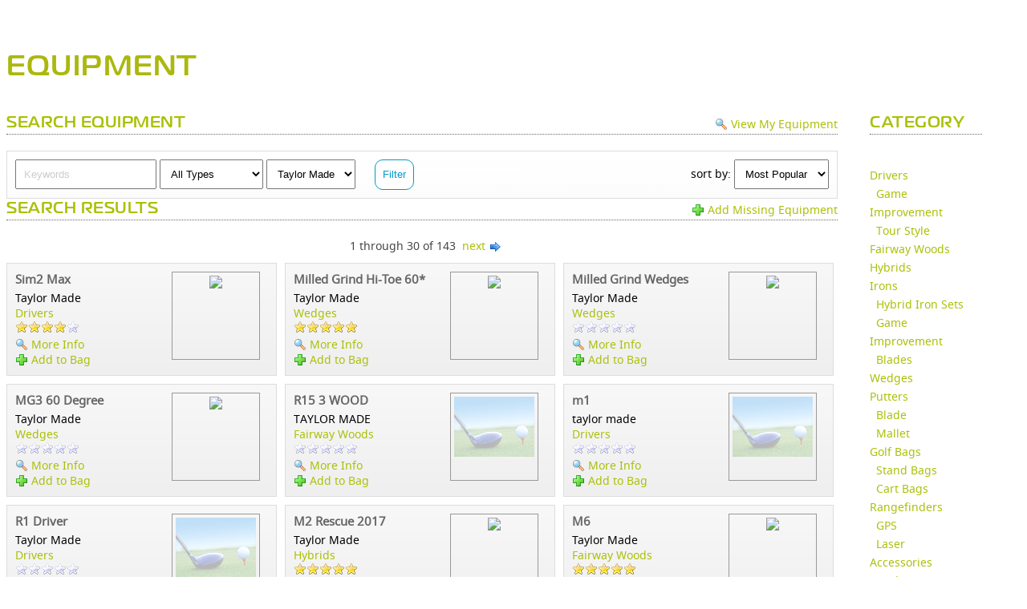

--- FILE ---
content_type: text/html; charset=utf-8
request_url: https://clubsg.skygolf.com/equipment/?m=Taylor+Made
body_size: 1036769
content:

        <!DOCTYPE html PUBLIC "-//W3C//DTD XHTML+RDFa 1.0//EN" "https://www.w3.org/MarkUp/DTD/xhtml-rdfa-1.dtd">
			<html xmlns="https://www.w3.org/1999/xhtml" xml:lang="en" version="XHTML+RDFa 1.0" dir="ltr">
			<head profile="https://www.w3.org/1999/xhtml/vocab">
			  	<title>EQUIPMENT | SkyGolf 360</title>
			    <meta name="robots" content="index,follow" />
			    <meta http-equiv="Pragma" content="no-cache">
			    <meta http-equiv="Expires" content="-1">
			    <meta http-equiv="X-UA-Compatible" content="IE=edge" />
				
				<meta http-equiv="Content-Language" content="en">

						    <meta name="viewport" content="width=device-width, initial-scale=1" />
						    <link REL="SHORTCUT ICON" HREF="//clubsg.skygolf.com/sky-favicon.ico">
			    <link rel="alternate" type="application/rss+xml" title="ClubSG (RSS 2.0)" href="//clubsg.skygolf.com/content/rss.php" />
			    <link rel="apple-touch-icon-precomposed" href="/images/iphone_sky_icon_114.png"/>
							  <link rel="stylesheet" href="/css/fonts.css" type="text/css" charset="utf-8">
				<link rel="stylesheet" href="/css/fonts/Magistral/stylesheet.css" type="text/css" charset="utf-8">
				<link rel="stylesheet" href="/css/fonts/Noto-Sans/stylesheet.css" type="text/css" charset="utf-8">
											  <script type="text/javascript" src="/js/jquery-1.10.2.min.js"></script><script type="text/javascript" src="/js/jquery-migrate-1.2.1.min.js"></script><script type="text/javascript" src="/js/jquery-ui-1.10.2.min.js"></script><script type="text/javascript" src="/js/jquery.cookie.js"></script><script type="text/javascript" src="/js/jquery.ui.wizard.js"></script><script type="text/javascript" src="/js/jquery.ui.skytabs.js"></script><script type="text/javascript" src="/js/jquery.contextmenu.js"></script><script type="text/javascript" src="/js/jquery.blockUI.js"></script><script type="text/javascript" src="/js/jquery.browser-2.3.js"></script><script type="text/javascript" src="/js/handlebars.js?bn=536"></script><script type="text/javascript" src="/js/skyhawke_xdm/easyXDM.js.php?m=1&v=v2.5.00&bn=536"></script><script type="text/javascript" src="/gateway/skyxdm_js_methods_public.php?bn=536"></script><script type="text/javascript" src="/js/sg.tmpl.js?bn=536"></script><script type="text/javascript" src="/tmpl/tmpl_bundle.php?bn=536"></script><script type="text/javascript" src="/js/equipment.js"></script><script language="javascript">window.buildNumber = 536;window.distance = 'yards';
window.distanceRatio = 1;
window.puttingDistance = 'feet';
window.puttingDistanceRatio = 3;
window.swingSpeed = 'mph';
window.swingSpeedRatio = 1;
window.puttingSpeed = 'mph';
window.puttingSpeedRatio = 1;
window.authenticated = false;
window.unitRatio = 1;
window.isSkyGolf = true;
window.oobSecureUrl = "https://clubsg.skygolf.com";
window.oobStaticUrl = "";
window.oobBaseUrl = "http://clubsg.skygolf.com";
window.emptyPieChart = '<div class="emptyPie"><i class="fa-duotone fa-chart-pie" style="font-size:40px; color:#aac005; "></i><p>Why am I not seeing<br>this data?</p><a href="" class="emptyData">Learn More</a></div>';
window.noSwings = '<div class="noData">No swing data available. Go play!</div>';
window.noClubs = '<div class="noData mt-20">There is not enough club data to provide a club summary.<br>Please change your filter or Go Play!</div>';
window.lockIcon = '<i class="member-feature fa-kit fa-solid-circle-question-lock"></i>';
</script><script type="text/javascript" src="/js/bundler.php?file=,SystemConfig.js,Styles.js,JSLoader.js,CSSLoader.js,jsonrpc.js&m=0&d=0&c=0&gz=1&bn=536"></script><script type="text/javascript" src="/js/bundler.php?file=,jquery.qtip-1.0.0-rc3.min.js,stringbuilder.js,sg.core.js,sg.api.php&m=0&d=0&c=0&gz=1&bn=536"></script><script type="text/javascript" src="/js/bundler.php?file=,sha512.js,main.js,sites.php,sg.drupal-services.js,score_feed.js,embed_scorecard.js,swfobject.js,flex_history.js,course_review.js,sg360_tabs/tabs.js&m=0&d=0&c=0&gz=1&bn=536"></script><script type="text/javascript">var sg360Result = {"headerjs":"var waitForPageToLoad = function() {if (jQuery('#block-domain-switcher').size() > 0 ||  jQuery('#sgfooter').size() > 0 || jQuery('#content').size() > 0 || jQuery('#sgzone-user-header').size() > 0) {\r\nvar Drupal = Drupal || { 'settings': {}, 'behaviors': {}, 'locale': {} }; jQuery.extend(Drupal.settings, {\"basePath\":\"\\\/\",\"pathPrefix\":\"\",\"ajaxPageState\":{\"theme\":\"skygolf\",\"theme_token\":\"-tG96yC5k1-Dh2OAWiMfYR8tJD9_aW0z2GXmat8Mf9Y\",\"js\":{\"misc\\\/jquery.once.js\":1,\"misc\\\/drupal.js\":1,\"https:\\\/\\\/sg360.skygolf.com\\\/js\\\/skyhawke_xdm\\\/easyXDM.js?bn=410\":1,\"https:\\\/\\\/sg360.skygolf.com\\\/gateway\\\/skyxdm_js_methods_public.php?bn=410\":1,\"https:\\\/\\\/sg360.skygolf.com\\\/js\\\/sha512.js\":1,\"sites\\\/all\\\/libraries\\\/shadowbox\\\/shadowbox.js\":1,\"sites\\\/all\\\/modules\\\/shadowbox\\\/shadowbox_auto.js\":1,\"sites\\\/all\\\/modules\\\/tb_megamenu\\\/js\\\/tb-megamenu-frontend.js\":1,\"sites\\\/all\\\/modules\\\/tb_megamenu\\\/js\\\/tb-megamenu-touch.js\":1,\"sites\\\/all\\\/libraries\\\/owl-carousel\\\/owl.carousel.min.js\":1,\"sites\\\/all\\\/themes\\\/skygolf\\\/js\\\/custom-owl.js\":1,\"https:\\\/\\\/sg360.skygolf.com\\\/js\\\/ga_clubsg.php?bn=410\":1,\"sites\\\/all\\\/themes\\\/skygolf\\\/js\\\/jquery.isotope.min.js\":1,\"sites\\\/all\\\/themes\\\/skygolf\\\/js\\\/gallery-isotope.js\":1,\"sites\\\/all\\\/themes\\\/skygolf\\\/js\\\/doubletaptogo.js\":1,\"sites\\\/all\\\/themes\\\/skygolf\\\/js\\\/custom.js\":1,\"sites\\\/all\\\/themes\\\/skygolf\\\/js\\\/login.js\":1,\"sites\\\/all\\\/libraries\\\/skyhawke-scripts.js\":1,\"0\":1}},\"lightbox2\":{\"rtl\":\"0\",\"file_path\":\"\\\/(\\\\w\\\\w\\\/)public:\\\/\",\"default_image\":\"\\\/sites\\\/all\\\/modules\\\/lightbox2\\\/images\\\/brokenimage.jpg\",\"border_size\":10,\"font_color\":\"000\",\"box_color\":\"fff\",\"top_position\":\"\",\"overlay_opacity\":\"0.8\",\"overlay_color\":\"000\",\"disable_close_click\":1,\"resize_sequence\":0,\"resize_speed\":400,\"fade_in_speed\":400,\"slide_down_speed\":600,\"use_alt_layout\":0,\"disable_resize\":0,\"disable_zoom\":0,\"force_show_nav\":0,\"show_caption\":1,\"loop_items\":0,\"node_link_text\":\"View Image Details\",\"node_link_target\":0,\"image_count\":\"Image !current of !total\",\"video_count\":\"Video !current of !total\",\"page_count\":\"Page !current of !total\",\"lite_press_x_close\":\"press \\u003Ca href=\\u0022#\\u0022 onclick=\\u0022hideLightbox(); return FALSE;\\u0022\\u003E\\u003Ckbd\\u003Ex\\u003C\\\/kbd\\u003E\\u003C\\\/a\\u003E to close\",\"download_link_text\":\"\",\"enable_login\":false,\"enable_contact\":false,\"keys_close\":\"c x 27\",\"keys_previous\":\"p 37\",\"keys_next\":\"n 39\",\"keys_zoom\":\"z\",\"keys_play_pause\":\"32\",\"display_image_size\":\"original\",\"image_node_sizes\":\"(\\\\.thumbnail)\",\"trigger_lightbox_classes\":\"img.inline,img.thumbnail, img.image-thumbnail\",\"trigger_lightbox_group_classes\":\"\",\"trigger_slideshow_classes\":\"\",\"trigger_lightframe_classes\":\"\",\"trigger_lightframe_group_classes\":\"\",\"custom_class_handler\":0,\"custom_trigger_classes\":\"\",\"disable_for_gallery_lists\":1,\"disable_for_acidfree_gallery_lists\":true,\"enable_acidfree_videos\":true,\"slideshow_interval\":5000,\"slideshow_automatic_start\":true,\"slideshow_automatic_exit\":true,\"show_play_pause\":true,\"pause_on_next_click\":false,\"pause_on_previous_click\":true,\"loop_slides\":false,\"iframe_width\":600,\"iframe_height\":400,\"iframe_border\":1,\"enable_video\":1,\"useragent\":\"\",\"flvPlayer\":\"\\\/sites\\\/all\\\/libraries\\\/mediaplayer\\\/player.swf\",\"flvFlashvars\":\"\"},\"shadowbox\":{\"animate\":1,\"animateFade\":1,\"animSequence\":\"wh\",\"auto_enable_all_images\":0,\"auto_gallery\":0,\"autoplayMovies\":true,\"continuous\":0,\"counterLimit\":\"10\",\"counterType\":\"default\",\"displayCounter\":1,\"displayNav\":1,\"enableKeys\":1,\"fadeDuration\":\"0.35\",\"handleOversize\":\"resize\",\"handleUnsupported\":\"link\",\"initialHeight\":160,\"initialWidth\":320,\"language\":\"en\",\"modal\":false,\"overlayColor\":\"#000\",\"overlayOpacity\":\"0.85\",\"resizeDuration\":\"0.35\",\"showMovieControls\":1,\"slideshowDelay\":\"0\",\"viewportPadding\":20,\"useSizzle\":0}});\n\/**\n * jQuery Once Plugin v1.2\n * http:\/\/plugins.jquery.com\/project\/once\n *\n * Dual licensed under the MIT and GPL licenses:\n *   http:\/\/www.opensource.org\/licenses\/mit-license.php\n *   http:\/\/www.gnu.org\/licenses\/gpl.html\n *\/\n\n(function ($) {\n  var cache = {}, uuid = 0;\n\n  \/**\n   * Filters elements by whether they have not yet been processed.\n   *\n   * @param id\n   *   (Optional) If this is a string, then it will be used as the CSS class\n   *   name that is applied to the elements for determining whether it has\n   *   already been processed. The elements will get a class in the form of\n   *   \"id-processed\".\n   *\n   *   If the id parameter is a function, it will be passed off to the fn\n   *   parameter and the id will become a unique identifier, represented as a\n   *   number.\n   *\n   *   When the id is neither a string or a function, it becomes a unique\n   *   identifier, depicted as a number. The element's class will then be\n   *   represented in the form of \"jquery-once-#-processed\".\n   *\n   *   Take note that the id must be valid for usage as an element's class name.\n   * @param fn\n   *   (Optional) If given, this function will be called for each element that\n   *   has not yet been processed. The function's return value follows the same\n   *   logic as $.each(). Returning true will continue to the next matched\n   *   element in the set, while returning false will entirely break the\n   *   iteration.\n   *\/\n  $.fn.once = function (id, fn) {\n    if (typeof id != 'string') {\n      \/\/ Generate a numeric ID if the id passed can't be used as a CSS class.\n      if (!(id in cache)) {\n        cache[id] = ++uuid;\n      }\n      \/\/ When the fn parameter is not passed, we interpret it from the id.\n      if (!fn) {\n        fn = id;\n      }\n      id = 'jquery-once-' + cache[id];\n    }\n    \/\/ Remove elements from the set that have already been processed.\n    var name = id + '-processed';\n    var elements = this.not('.' + name).addClass(name);\n\n    return $.isFunction(fn) ? elements.each(fn) : elements;\n  };\n\n  \/**\n   * Filters elements that have been processed once already.\n   *\n   * @param id\n   *   A required string representing the name of the class which should be used\n   *   when filtering the elements. This only filters elements that have already\n   *   been processed by the once function. The id should be the same id that\n   *   was originally passed to the once() function.\n   * @param fn\n   *   (Optional) If given, this function will be called for each element that\n   *   has not yet been processed. The function's return value follows the same\n   *   logic as $.each(). Returning true will continue to the next matched\n   *   element in the set, while returning false will entirely break the\n   *   iteration.\n   *\/\n  $.fn.removeOnce = function (id, fn) {\n    var name = id + '-processed';\n    var elements = this.filter('.' + name).removeClass(name);\n\n    return $.isFunction(fn) ? elements.each(fn) : elements;\n  };\n})(jQuery);\n;\n\nvar Drupal = Drupal || { 'settings': {}, 'behaviors': {}, 'locale': {} };\n\n\/\/ Allow other JavaScript libraries to use $.\n\/\/jq = jQuery.noConflict();\n\n(function ($) {\n\n\/**\n * Override jQuery.fn.init to guard against XSS attacks.\n *\n * See http:\/\/bugs.jquery.com\/ticket\/9521\n *\/\nvar jquery_init = $.fn.init;\n$.fn.init = function (selector, context, rootjQuery) {\n  \/\/ If the string contains a \"#\" before a \"<\", treat it as invalid HTML.\n  if (selector && typeof selector === 'string') {\n    var hash_position = selector.indexOf('#');\n    if (hash_position >= 0) {\n      var bracket_position = selector.indexOf('<');\n      if (bracket_position > hash_position) {\n        throw 'Syntax error, unrecognized expression: ' + selector;\n      }\n    }\n  }\n  return jquery_init.call(this, selector, context, rootjQuery);\n};\n$.fn.init.prototype = jquery_init.prototype;\n\n\/**\n * Pre-filter Ajax requests to guard against XSS attacks.\n *\n * See https:\/\/github.com\/jquery\/jquery\/issues\/2432\n *\/\nif ($.ajaxPrefilter) {\n  \/\/ For newer versions of jQuery, use an Ajax prefilter to prevent\n  \/\/ auto-executing script tags from untrusted domains. This is similar to the\n  \/\/ fix that is built in to jQuery 3.0 and higher.\n  $.ajaxPrefilter(function (s) {\n    if (s.crossDomain) {\n      s.contents.script = false;\n    }\n  });\n}\nelse if ($.httpData) {\n  \/\/ For the version of jQuery that ships with Drupal core, override\n  \/\/ jQuery.httpData to prevent auto-detecting \"script\" data types from\n  \/\/ untrusted domains.\n  var jquery_httpData = $.httpData;\n  $.httpData = function (xhr, type, s) {\n    \/\/ @todo Consider backporting code from newer jQuery versions to check for\n    \/\/   a cross-domain request here, rather than using Drupal.urlIsLocal() to\n    \/\/   block scripts from all URLs that are not on the same site.\n    if (!type && !Drupal.urlIsLocal(s.url)) {\n      var content_type = xhr.getResponseHeader('content-type') || '';\n      if (content_type.indexOf('javascript') >= 0) {\n        \/\/ Default to a safe data type.\n        type = 'text';\n      }\n    }\n    return jquery_httpData.call(this, xhr, type, s);\n  };\n  $.httpData.prototype = jquery_httpData.prototype;\n}\n\n\/**\n * Attach all registered behaviors to a page element.\n *\n * Behaviors are event-triggered actions that attach to page elements, enhancing\n * default non-JavaScript UIs. Behaviors are registered in the Drupal.behaviors\n * object using the method 'attach' and optionally also 'detach' as follows:\n * @code\n *    Drupal.behaviors.behaviorName = {\n *      attach: function (context, settings) {\n *        ...\n *      },\n *      detach: function (context, settings, trigger) {\n *        ...\n *      }\n *    };\n * @endcode\n *\n * Drupal.attachBehaviors is added below to the jQuery ready event and so\n * runs on initial page load. Developers implementing AHAH\/Ajax in their\n * solutions should also call this function after new page content has been\n * loaded, feeding in an element to be processed, in order to attach all\n * behaviors to the new content.\n *\n * Behaviors should use\n * @code\n *   $(selector).once('behavior-name', function () {\n *     ...\n *   });\n * @endcode\n * to ensure the behavior is attached only once to a given element. (Doing so\n * enables the reprocessing of given elements, which may be needed on occasion\n * despite the ability to limit behavior attachment to a particular element.)\n *\n * @param context\n *   An element to attach behaviors to. If none is given, the document element\n *   is used.\n * @param settings\n *   An object containing settings for the current context. If none given, the\n *   global Drupal.settings object is used.\n *\/\nDrupal.attachBehaviors = function (context, settings) {\n  context = context || document;\n  settings = settings || Drupal.settings;\n  \/\/ Execute all of them.\n  $.each(Drupal.behaviors, function () {\n    if ($.isFunction(this.attach)) {\n      this.attach(context, settings);\n    }\n  });\n};\n\n\/**\n * Detach registered behaviors from a page element.\n *\n * Developers implementing AHAH\/Ajax in their solutions should call this\n * function before page content is about to be removed, feeding in an element\n * to be processed, in order to allow special behaviors to detach from the\n * content.\n *\n * Such implementations should look for the class name that was added in their\n * corresponding Drupal.behaviors.behaviorName.attach implementation, i.e.\n * behaviorName-processed, to ensure the behavior is detached only from\n * previously processed elements.\n *\n * @param context\n *   An element to detach behaviors from. If none is given, the document element\n *   is used.\n * @param settings\n *   An object containing settings for the current context. If none given, the\n *   global Drupal.settings object is used.\n * @param trigger\n *   A string containing what's causing the behaviors to be detached. The\n *   possible triggers are:\n *   - unload: (default) The context element is being removed from the DOM.\n *   - move: The element is about to be moved within the DOM (for example,\n *     during a tabledrag row swap). After the move is completed,\n *     Drupal.attachBehaviors() is called, so that the behavior can undo\n *     whatever it did in response to the move. Many behaviors won't need to\n *     do anything simply in response to the element being moved, but because\n *     IFRAME elements reload their \"src\" when being moved within the DOM,\n *     behaviors bound to IFRAME elements (like WYSIWYG editors) may need to\n *     take some action.\n *   - serialize: When an Ajax form is submitted, this is called with the\n *     form as the context. This provides every behavior within the form an\n *     opportunity to ensure that the field elements have correct content\n *     in them before the form is serialized. The canonical use-case is so\n *     that WYSIWYG editors can update the hidden textarea to which they are\n *     bound.\n *\n * @see Drupal.attachBehaviors\n *\/\nDrupal.detachBehaviors = function (context, settings, trigger) {\n  context = context || document;\n  settings = settings || Drupal.settings;\n  trigger = trigger || 'unload';\n  \/\/ Execute all of them.\n  $.each(Drupal.behaviors, function () {\n    if ($.isFunction(this.detach)) {\n      this.detach(context, settings, trigger);\n    }\n  });\n};\n\n\/**\n * Encode special characters in a plain-text string for display as HTML.\n *\n * @ingroup sanitization\n *\/\nDrupal.checkPlain = function (str) {\n  var character, regex,\n      replace = { '&': '&amp;', \"'\": '&#39;', '\"': '&quot;', '<': '&lt;', '>': '&gt;' };\n  str = String(str);\n  for (character in replace) {\n    if (replace.hasOwnProperty(character)) {\n      regex = new RegExp(character, 'g');\n      str = str.replace(regex, replace[character]);\n    }\n  }\n  return str;\n};\n\n\/**\n * Replace placeholders with sanitized values in a string.\n *\n * @param str\n *   A string with placeholders.\n * @param args\n *   An object of replacements pairs to make. Incidences of any key in this\n *   array are replaced with the corresponding value. Based on the first\n *   character of the key, the value is escaped and\/or themed:\n *    - !variable: inserted as is\n *    - @variable: escape plain text to HTML (Drupal.checkPlain)\n *    - %variable: escape text and theme as a placeholder for user-submitted\n *      content (checkPlain + Drupal.theme('placeholder'))\n *\n * @see Drupal.t()\n * @ingroup sanitization\n *\/\nDrupal.formatString = function(str, args) {\n  \/\/ Transform arguments before inserting them.\n  for (var key in args) {\n    if (args.hasOwnProperty(key)) {\n      switch (key.charAt(0)) {\n        \/\/ Escaped only.\n        case '@':\n          args[key] = Drupal.checkPlain(args[key]);\n          break;\n        \/\/ Pass-through.\n        case '!':\n          break;\n        \/\/ Escaped and placeholder.\n        default:\n          args[key] = Drupal.theme('placeholder', args[key]);\n          break;\n      }\n    }\n  }\n\n  return Drupal.stringReplace(str, args, null);\n};\n\n\/**\n * Replace substring.\n *\n * The longest keys will be tried first. Once a substring has been replaced,\n * its new value will not be searched again.\n *\n * @param {String} str\n *   A string with placeholders.\n * @param {Object} args\n *   Key-value pairs.\n * @param {Array|null} keys\n *   Array of keys from the \"args\".  Internal use only.\n *\n * @return {String}\n *   Returns the replaced string.\n *\/\nDrupal.stringReplace = function (str, args, keys) {\n  if (str.length === 0) {\n    return str;\n  }\n\n  \/\/ If the array of keys is not passed then collect the keys from the args.\n  if (!$.isArray(keys)) {\n    keys = [];\n    for (var k in args) {\n      if (args.hasOwnProperty(k)) {\n        keys.push(k);\n      }\n    }\n\n    \/\/ Order the keys by the character length. The shortest one is the first.\n    keys.sort(function (a, b) { return a.length - b.length; });\n  }\n\n  if (keys.length === 0) {\n    return str;\n  }\n\n  \/\/ Take next longest one from the end.\n  var key = keys.pop();\n  var fragments = str.split(key);\n\n  if (keys.length) {\n    for (var i = 0; i < fragments.length; i++) {\n      \/\/ Process each fragment with a copy of remaining keys.\n      fragments[i] = Drupal.stringReplace(fragments[i], args, keys.slice(0));\n    }\n  }\n\n  return fragments.join(args[key]);\n};\n\n\/**\n * Translate strings to the page language or a given language.\n *\n * See the documentation of the server-side t() function for further details.\n *\n * @param str\n *   A string containing the English string to translate.\n * @param args\n *   An object of replacements pairs to make after translation. Incidences\n *   of any key in this array are replaced with the corresponding value.\n *   See Drupal.formatString().\n *\n * @param options\n *   - 'context' (defaults to the empty context): The context the source string\n *     belongs to.\n *\n * @return\n *   The translated string.\n *\/\nDrupal.t = function (str, args, options) {\n  options = options || {};\n  options.context = options.context || '';\n\n  \/\/ Fetch the localized version of the string.\n  if (Drupal.locale.strings && Drupal.locale.strings[options.context] && Drupal.locale.strings[options.context][str]) {\n    str = Drupal.locale.strings[options.context][str];\n  }\n\n  if (args) {\n    str = Drupal.formatString(str, args);\n  }\n  return str;\n};\n\n\/**\n * Format a string containing a count of items.\n *\n * This function ensures that the string is pluralized correctly. Since Drupal.t() is\n * called by this function, make sure not to pass already-localized strings to it.\n *\n * See the documentation of the server-side format_plural() function for further details.\n *\n * @param count\n *   The item count to display.\n * @param singular\n *   The string for the singular case. Please make sure it is clear this is\n *   singular, to ease translation (e.g. use \"1 new comment\" instead of \"1 new\").\n *   Do not use @count in the singular string.\n * @param plural\n *   The string for the plural case. Please make sure it is clear this is plural,\n *   to ease translation. Use @count in place of the item count, as in \"@count\n *   new comments\".\n * @param args\n *   An object of replacements pairs to make after translation. Incidences\n *   of any key in this array are replaced with the corresponding value.\n *   See Drupal.formatString().\n *   Note that you do not need to include @count in this array.\n *   This replacement is done automatically for the plural case.\n * @param options\n *   The options to pass to the Drupal.t() function.\n * @return\n *   A translated string.\n *\/\nDrupal.formatPlural = function (count, singular, plural, args, options) {\n  args = args || {};\n  args['@count'] = count;\n  \/\/ Determine the index of the plural form.\n  var index = Drupal.locale.pluralFormula ? Drupal.locale.pluralFormula(args['@count']) : ((args['@count'] == 1) ? 0 : 1);\n\n  if (index == 0) {\n    return Drupal.t(singular, args, options);\n  }\n  else if (index == 1) {\n    return Drupal.t(plural, args, options);\n  }\n  else {\n    args['@count[' + index + ']'] = args['@count'];\n    delete args['@count'];\n    return Drupal.t(plural.replace('@count', '@count[' + index + ']'), args, options);\n  }\n};\n\n\/**\n * Returns the passed in URL as an absolute URL.\n *\n * @param url\n *   The URL string to be normalized to an absolute URL.\n *\n * @return\n *   The normalized, absolute URL.\n *\n * @see https:\/\/github.com\/angular\/angular.js\/blob\/v1.4.4\/src\/ng\/urlUtils.js\n * @see https:\/\/grack.com\/blog\/2009\/11\/17\/absolutizing-url-in-javascript\n * @see https:\/\/github.com\/jquery\/jquery-ui\/blob\/1.11.4\/ui\/tabs.js#L53\n *\/\nDrupal.absoluteUrl = function (url) {\n  var urlParsingNode = document.createElement('a');\n\n  \/\/ Decode the URL first; this is required by IE <= 6. Decoding non-UTF-8\n  \/\/ strings may throw an exception.\n  try {\n    url = decodeURIComponent(url);\n  } catch (e) {}\n\n  urlParsingNode.setAttribute('href', url);\n\n  \/\/ IE <= 7 normalizes the URL when assigned to the anchor node similar to\n  \/\/ the other browsers.\n  return urlParsingNode.cloneNode(false).href;\n};\n\n\/**\n * Returns true if the URL is within Drupal's base path.\n *\n * @param url\n *   The URL string to be tested.\n *\n * @return\n *   Boolean true if local.\n *\n * @see https:\/\/github.com\/jquery\/jquery-ui\/blob\/1.11.4\/ui\/tabs.js#L58\n *\/\nDrupal.urlIsLocal = function (url) {\n  \/\/ Always use browser-derived absolute URLs in the comparison, to avoid\n  \/\/ attempts to break out of the base path using directory traversal.\n  var absoluteUrl = Drupal.absoluteUrl(url);\n  var protocol = location.protocol;\n\n  \/\/ Consider URLs that match this site's base URL but use HTTPS instead of HTTP\n  \/\/ as local as well.\n  if (protocol === 'http:' && absoluteUrl.indexOf('https:') === 0) {\n    protocol = 'https:';\n  }\n  var baseUrl = protocol + '\/\/' + location.host + Drupal.settings.basePath.slice(0, -1);\n\n  \/\/ Decoding non-UTF-8 strings may throw an exception.\n  try {\n    absoluteUrl = decodeURIComponent(absoluteUrl);\n  } catch (e) {}\n  try {\n    baseUrl = decodeURIComponent(baseUrl);\n  } catch (e) {}\n\n  \/\/ The given URL matches the site's base URL, or has a path under the site's\n  \/\/ base URL.\n  return absoluteUrl === baseUrl || absoluteUrl.indexOf(baseUrl + '\/') === 0;\n};\n\n\/**\n * Generate the themed representation of a Drupal object.\n *\n * All requests for themed output must go through this function. It examines\n * the request and routes it to the appropriate theme function. If the current\n * theme does not provide an override function, the generic theme function is\n * called.\n *\n * For example, to retrieve the HTML for text that should be emphasized and\n * displayed as a placeholder inside a sentence, call\n * Drupal.theme('placeholder', text).\n *\n * @param func\n *   The name of the theme function to call.\n * @param ...\n *   Additional arguments to pass along to the theme function.\n * @return\n *   Any data the theme function returns. This could be a plain HTML string,\n *   but also a complex object.\n *\/\nDrupal.theme = function (func) {\n  var args = Array.prototype.slice.apply(arguments, [1]);\n\n  return (Drupal.theme[func] || Drupal.theme.prototype[func]).apply(this, args);\n};\n\n\/**\n * Freeze the current body height (as minimum height). Used to prevent\n * unnecessary upwards scrolling when doing DOM manipulations.\n *\/\nDrupal.freezeHeight = function () {\n  Drupal.unfreezeHeight();\n  $('<div id=\"freeze-height\"><\/div>').css({\n    position: 'absolute',\n    top: '0px',\n    left: '0px',\n    width: '1px',\n    height: $('body').css('height')\n  }).appendTo('body');\n};\n\n\/**\n * Unfreeze the body height.\n *\/\nDrupal.unfreezeHeight = function () {\n  $('#freeze-height').remove();\n};\n\n\/**\n * Encodes a Drupal path for use in a URL.\n *\n * For aesthetic reasons slashes are not escaped.\n *\/\nDrupal.encodePath = function (item, uri) {\n  uri = uri || location.href;\n  return encodeURIComponent(item).replace(\/%2F\/g, '\/');\n};\n\n\/**\n * Get the text selection in a textarea.\n *\/\nDrupal.getSelection = function (element) {\n  if (typeof element.selectionStart != 'number' && document.selection) {\n    \/\/ The current selection.\n    var range1 = document.selection.createRange();\n    var range2 = range1.duplicate();\n    \/\/ Select all text.\n    range2.moveToElementText(element);\n    \/\/ Now move 'dummy' end point to end point of original range.\n    range2.setEndPoint('EndToEnd', range1);\n    \/\/ Now we can calculate start and end points.\n    var start = range2.text.length - range1.text.length;\n    var end = start + range1.text.length;\n    return { 'start': start, 'end': end };\n  }\n  return { 'start': element.selectionStart, 'end': element.selectionEnd };\n};\n\n\/**\n * Add a global variable which determines if the window is being unloaded.\n *\n * This is primarily used by Drupal.displayAjaxError().\n *\/\nDrupal.beforeUnloadCalled = false;\n$(window).bind('beforeunload pagehide', function () {\n    Drupal.beforeUnloadCalled = true;\n});\n\n\/**\n * Displays a JavaScript error from an Ajax response when appropriate to do so.\n *\/\nDrupal.displayAjaxError = function (message) {\n  \/\/ Skip displaying the message if the user deliberately aborted (for example,\n  \/\/ by reloading the page or navigating to a different page) while the Ajax\n  \/\/ request was still ongoing. See, for example, the discussion at\n  \/\/ http:\/\/stackoverflow.com\/questions\/699941\/handle-ajax-error-when-a-user-clicks-refresh.\n  if (!Drupal.beforeUnloadCalled) {\n    alert(message);\n  }\n};\n\n\/**\n * Build an error message from an Ajax response.\n *\/\nDrupal.ajaxError = function (xmlhttp, uri, customMessage) {\n  var statusCode, statusText, pathText, responseText, readyStateText, message;\n  if (xmlhttp.status) {\n    statusCode = \"\\n\" + Drupal.t(\"An AJAX HTTP error occurred.\") +  \"\\n\" + Drupal.t(\"HTTP Result Code: !status\", {'!status': xmlhttp.status});\n  }\n  else {\n    statusCode = \"\\n\" + Drupal.t(\"An AJAX HTTP request terminated abnormally.\");\n  }\n  statusCode += \"\\n\" + Drupal.t(\"Debugging information follows.\");\n  pathText = \"\\n\" + Drupal.t(\"Path: !uri\", {'!uri': uri} );\n  statusText = '';\n  \/\/ In some cases, when statusCode == 0, xmlhttp.statusText may not be defined.\n  \/\/ Unfortunately, testing for it with typeof, etc, doesn't seem to catch that\n  \/\/ and the test causes an exception. So we need to catch the exception here.\n  try {\n    statusText = \"\\n\" + Drupal.t(\"StatusText: !statusText\", {'!statusText': $.trim(xmlhttp.statusText)});\n  }\n  catch (e) {}\n\n  responseText = '';\n  \/\/ Again, we don't have a way to know for sure whether accessing\n  \/\/ xmlhttp.responseText is going to throw an exception. So we'll catch it.\n  try {\n    responseText = \"\\n\" + Drupal.t(\"ResponseText: !responseText\", {'!responseText': $.trim(xmlhttp.responseText) } );\n  } catch (e) {}\n\n  \/\/ Make the responseText more readable by stripping HTML tags and newlines.\n  responseText = responseText.replace(\/<(\"[^\"]*\"|'[^']*'|[^'\">])*>\/gi,\"\");\n  responseText = responseText.replace(\/[\\n]+\\s+\/g,\"\\n\");\n\n  \/\/ We don't need readyState except for status == 0.\n  readyStateText = xmlhttp.status == 0 ? (\"\\n\" + Drupal.t(\"ReadyState: !readyState\", {'!readyState': xmlhttp.readyState})) : \"\";\n\n  \/\/ Additional message beyond what the xmlhttp object provides.\n  customMessage = customMessage ? (\"\\n\" + Drupal.t(\"CustomMessage: !customMessage\", {'!customMessage': customMessage})) : \"\";\n\n  message = statusCode + pathText + statusText + customMessage + responseText + readyStateText;\n  return message;\n};\n\n\/\/ Class indicating that JS is enabled; used for styling purpose.\n$('html').addClass('js');\n\n\/\/ 'js enabled' cookie.\n\/\/ Custom Fix by SkyGolf SameSite=None; Secure\ndocument.cookie = 'has_js=1; path=\/; SameSite=None; Secure';\n\n\/**\n * Additions to jQuery.support.\n *\/\n$(function () {\n  \/**\n   * Boolean indicating whether or not position:fixed is supported.\n   *\/\n  if (jQuery.support.positionFixed === undefined) {\n    var el = $('<div style=\"position:fixed; top:10px\" \/>').appendTo(document.body);\n    jQuery.support.positionFixed = el[0].offsetTop === 10;\n    el.remove();\n  }\n});\n\n\/\/Attach all behaviors.\n$(function () {\n  Drupal.attachBehaviors(document, Drupal.settings);\n});\n\n\/**\n * The default themes.\n *\/\nDrupal.theme.prototype = {\n\n  \/**\n   * Formats text for emphasized display in a placeholder inside a sentence.\n   *\n   * @param str\n   *   The text to format (plain-text).\n   * @return\n   *   The formatted text (html).\n   *\/\n  placeholder: function (str) {\n    return '<em class=\"placeholder\">' + Drupal.checkPlain(str) + '<\/em>';\n  }\n};\n\n})(jQuery);\n;\n\/*\n * Shadowbox.js, version 3.0.3\n * http:\/\/shadowbox-js.com\/\n *\n * Copyright 2007-2010, Michael J. I. Jackson\n * Date: 2011-05-14 06:45:24 +0000\n *\/\n(function(window,undefined){var S={version:\"3.0.3\"};var ua=navigator.userAgent.toLowerCase();if(ua.indexOf(\"windows\")>-1||ua.indexOf(\"win32\")>-1){S.isWindows=true}else{if(ua.indexOf(\"macintosh\")>-1||ua.indexOf(\"mac os x\")>-1){S.isMac=true}else{if(ua.indexOf(\"linux\")>-1){S.isLinux=true}}}S.isIE=ua.indexOf(\"msie\")>-1;S.isIE6=ua.indexOf(\"msie 6\")>-1;S.isIE7=ua.indexOf(\"msie 7\")>-1;S.isGecko=ua.indexOf(\"gecko\")>-1&&ua.indexOf(\"safari\")==-1;S.isWebKit=ua.indexOf(\"applewebkit\/\")>-1;var inlineId=\/#(.+)$\/,galleryName=\/^(light|shadow)box\\[(.*?)\\]\/i,inlineParam=\/\\s*([a-z_]*?)\\s*=\\s*(.+)\\s*\/,fileExtension=\/[0-9a-z]+$\/i,scriptPath=\/(.+\\\/)shadowbox\\.js\/i;var open=false,initialized=false,lastOptions={},slideDelay=0,slideStart,slideTimer;S.current=-1;S.dimensions=null;S.ease=function(state){return 1+Math.pow(state-1,3)};S.errorInfo={fla:{name:\"Flash\",url:\"http:\/\/www.adobe.com\/products\/flashplayer\/\"},qt:{name:\"QuickTime\",url:\"http:\/\/www.apple.com\/quicktime\/download\/\"},wmp:{name:\"Windows Media Player\",url:\"http:\/\/www.microsoft.com\/windows\/windowsmedia\/\"},f4m:{name:\"Flip4Mac\",url:\"http:\/\/www.flip4mac.com\/wmv_download.htm\"}};S.gallery=[];S.onReady=noop;S.path=null;S.player=null;S.playerId=\"sb-player\";S.options={animate:true,animateFade:true,autoplayMovies:true,continuous:false,enableKeys:true,flashParams:{bgcolor:\"#000000\",allowfullscreen:true},flashVars:{},flashVersion:\"9.0.115\",handleOversize:\"resize\",handleUnsupported:\"link\",onChange:noop,onClose:noop,onFinish:noop,onOpen:noop,showMovieControls:true,skipSetup:false,slideshowDelay:0,viewportPadding:20};S.getCurrent=function(){return S.current>-1?S.gallery[S.current]:null};S.hasNext=function(){return S.gallery.length>1&&(S.current!=S.gallery.length-1||S.options.continuous)};S.isOpen=function(){return open};S.isPaused=function(){return slideTimer==\"pause\"};S.applyOptions=function(options){lastOptions=apply({},S.options);apply(S.options,options)};S.revertOptions=function(){apply(S.options,lastOptions)};S.init=function(options,callback){if(initialized){return}initialized=true;if(S.skin.options){apply(S.options,S.skin.options)}if(options){apply(S.options,options)}if(!S.path){var path,scripts=document.getElementsByTagName(\"script\");for(var i=0,len=scripts.length;i<len;++i){path=scriptPath.exec(scripts[i].src);if(path){S.path=path[1];break}}}if(callback){S.onReady=callback}bindLoad()};S.open=function(obj){if(open){return}var gc=S.makeGallery(obj);S.gallery=gc[0];S.current=gc[1];obj=S.getCurrent();if(obj==null){return}S.applyOptions(obj.options||{});filterGallery();if(S.gallery.length){obj=S.getCurrent();if(S.options.onOpen(obj)===false){return}open=true;S.skin.onOpen(obj,load)}};S.close=function(){if(!open){return}open=false;if(S.player){S.player.remove();S.player=null}if(typeof slideTimer==\"number\"){clearTimeout(slideTimer);slideTimer=null}slideDelay=0;listenKeys(false);S.options.onClose(S.getCurrent());S.skin.onClose();S.revertOptions()};S.play=function(){if(!S.hasNext()){return}if(!slideDelay){slideDelay=S.options.slideshowDelay*1000}if(slideDelay){slideStart=now();slideTimer=setTimeout(function(){slideDelay=slideStart=0;S.next()},slideDelay);if(S.skin.onPlay){S.skin.onPlay()}}};S.pause=function(){if(typeof slideTimer!=\"number\"){return}slideDelay=Math.max(0,slideDelay-(now()-slideStart));if(slideDelay){clearTimeout(slideTimer);slideTimer=\"pause\";if(S.skin.onPause){S.skin.onPause()}}};S.change=function(index){if(!(index in S.gallery)){if(S.options.continuous){index=(index<0?S.gallery.length+index:0);if(!(index in S.gallery)){return}}else{return}}S.current=index;if(typeof slideTimer==\"number\"){clearTimeout(slideTimer);slideTimer=null;slideDelay=slideStart=0}S.options.onChange(S.getCurrent());load(true)};S.next=function(){S.change(S.current+1)};S.previous=function(){S.change(S.current-1)};S.setDimensions=function(height,width,maxHeight,maxWidth,topBottom,leftRight,padding,preserveAspect){var originalHeight=height,originalWidth=width;var extraHeight=2*padding+topBottom;if(height+extraHeight>maxHeight){height=maxHeight-extraHeight}var extraWidth=2*padding+leftRight;if(width+extraWidth>maxWidth){width=maxWidth-extraWidth}var changeHeight=(originalHeight-height)\/originalHeight,changeWidth=(originalWidth-width)\/originalWidth,oversized=(changeHeight>0||changeWidth>0);if(preserveAspect&&oversized){if(changeHeight>changeWidth){width=Math.round((originalWidth\/originalHeight)*height)}else{if(changeWidth>changeHeight){height=Math.round((originalHeight\/originalWidth)*width)}}}S.dimensions={height:height+topBottom,width:width+leftRight,innerHeight:height,innerWidth:width,top:Math.floor((maxHeight-(height+extraHeight))\/2+padding),left:Math.floor((maxWidth-(width+extraWidth))\/2+padding),oversized:oversized};return S.dimensions};S.makeGallery=function(obj){var gallery=[],current=-1;if(typeof obj==\"string\"){obj=[obj]}if(typeof obj.length==\"number\"){each(obj,function(i,o){if(o.content){gallery[i]=o}else{gallery[i]={content:o}}});current=0}else{if(obj.tagName){var cacheObj=S.getCache(obj);obj=cacheObj?cacheObj:S.makeObject(obj)}if(obj.gallery){gallery=[];var o;for(var key in S.cache){o=S.cache[key];if(o.gallery&&o.gallery==obj.gallery){if(current==-1&&o.content==obj.content){current=gallery.length}gallery.push(o)}}if(current==-1){gallery.unshift(obj);current=0}}else{gallery=[obj];current=0}}each(gallery,function(i,o){gallery[i]=apply({},o)});return[gallery,current]};S.makeObject=function(link,options){var obj={content:link.href,title:link.getAttribute(\"title\")||\"\",link:link};if(options){options=apply({},options);each([\"player\",\"title\",\"height\",\"width\",\"gallery\"],function(i,o){if(typeof options[o]!=\"undefined\"){obj[o]=options[o];delete options[o]}});obj.options=options}else{obj.options={}}if(!obj.player){obj.player=S.getPlayer(obj.content)}var rel=link.getAttribute(\"rel\");if(rel){var match=rel.match(galleryName);if(match){obj.gallery=escape(match[2])}each(rel.split(\";\"),function(i,p){match=p.match(inlineParam);if(match){obj[match[1]]=match[2]}})}return obj};S.getPlayer=function(content){if(content.indexOf(\"#\")>-1&&content.indexOf(document.location.href)==0){return\"inline\"}var q=content.indexOf(\"?\");if(q>-1){content=content.substring(0,q)}var ext,m=content.match(fileExtension);if(m){ext=m[0].toLowerCase()}if(ext){if(S.img&&S.img.ext.indexOf(ext)>-1){return\"img\"}if(S.swf&&S.swf.ext.indexOf(ext)>-1){return\"swf\"}if(S.flv&&S.flv.ext.indexOf(ext)>-1){return\"flv\"}if(S.qt&&S.qt.ext.indexOf(ext)>-1){if(S.wmp&&S.wmp.ext.indexOf(ext)>-1){return\"qtwmp\"}else{return\"qt\"}}if(S.wmp&&S.wmp.ext.indexOf(ext)>-1){return\"wmp\"}}return\"iframe\"};function filterGallery(){var err=S.errorInfo,plugins=S.plugins,obj,remove,needed,m,format,replace,inlineEl,flashVersion;for(var i=0;i<S.gallery.length;++i){obj=S.gallery[i];remove=false;needed=null;switch(obj.player){case\"flv\":case\"swf\":if(!plugins.fla){needed=\"fla\"}break;case\"qt\":if(!plugins.qt){needed=\"qt\"}break;case\"wmp\":if(S.isMac){if(plugins.qt&&plugins.f4m){obj.player=\"qt\"}else{needed=\"qtf4m\"}}else{if(!plugins.wmp){needed=\"wmp\"}}break;case\"qtwmp\":if(plugins.qt){obj.player=\"qt\"}else{if(plugins.wmp){obj.player=\"wmp\"}else{needed=\"qtwmp\"}}break}if(needed){if(S.options.handleUnsupported==\"link\"){switch(needed){case\"qtf4m\":format=\"shared\";replace=[err.qt.url,err.qt.name,err.f4m.url,err.f4m.name];break;case\"qtwmp\":format=\"either\";replace=[err.qt.url,err.qt.name,err.wmp.url,err.wmp.name];break;default:format=\"single\";replace=[err[needed].url,err[needed].name]}obj.player=\"html\";obj.content='<div class=\"sb-message\">'+sprintf(S.lang.errors[format],replace)+\"<\/div>\"}else{remove=true}}else{if(obj.player==\"inline\"){m=inlineId.exec(obj.content);if(m){inlineEl=get(m[1]);if(inlineEl){obj.content=inlineEl.innerHTML}else{remove=true}}else{remove=true}}else{if(obj.player==\"swf\"||obj.player==\"flv\"){flashVersion=(obj.options&&obj.options.flashVersion)||S.options.flashVersion;if(S.flash&&!S.flash.hasFlashPlayerVersion(flashVersion)){obj.width=310;obj.height=177}}}}if(remove){S.gallery.splice(i,1);if(i<S.current){--S.current}else{if(i==S.current){S.current=i>0?i-1:i}}--i}}}function listenKeys(on){if(!S.options.enableKeys){return}(on?addEvent:removeEvent)(document,\"keydown\",handleKey)}function handleKey(e){if(e.metaKey||e.shiftKey||e.altKey||e.ctrlKey){return}var code=keyCode(e),handler;switch(code){\/**case 81:case 88:**\/case 27:handler=S.close;break;case 37:handler=S.previous;break;case 39:handler=S.next;break;case 32:handler=typeof slideTimer==\"number\"?S.pause:S.play;break}if(handler){preventDefault(e);handler()}}function load(changing){listenKeys(false);var obj=S.getCurrent();var player=(obj.player==\"inline\"?\"html\":obj.player);if(typeof S[player]!=\"function\"){throw\"unknown player \"+player}if(changing){S.player.remove();S.revertOptions();S.applyOptions(obj.options||{})}S.player=new S[player](obj,S.playerId);if(S.gallery.length>1){var next=S.gallery[S.current+1]||S.gallery[0];if(next.player==\"img\"){var a=new Image();a.src=next.content}var prev=S.gallery[S.current-1]||S.gallery[S.gallery.length-1];if(prev.player==\"img\"){var b=new Image();b.src=prev.content}}S.skin.onLoad(changing,waitReady)}function waitReady(){if(!open){return}if(typeof S.player.ready!=\"undefined\"){var timer=setInterval(function(){if(open){if(S.player.ready){clearInterval(timer);timer=null;S.skin.onReady(show)}}else{clearInterval(timer);timer=null}},10)}else{S.skin.onReady(show)}}function show(){if(!open){return}S.player.append(S.skin.body,S.dimensions);S.skin.onShow(finish)}function finish(){if(!open){return}if(S.player.onLoad){S.player.onLoad()}S.options.onFinish(S.getCurrent());if(!S.isPaused()){S.play()}listenKeys(true)}if(!Array.prototype.indexOf){Array.prototype.indexOf=function(obj,from){var len=this.length>>>0;from=from||0;if(from<0){from+=len}for(;from<len;++from){if(from in this&&this[from]===obj){return from}}return -1}}function now(){return(new Date).getTime()}function apply(original,extension){for(var property in extension){original[property]=extension[property]}return original}function each(obj,callback){var i=0,len=obj.length;for(var value=obj[0];i<len&&callback.call(value,i,value)!==false;value=obj[++i]){}}function sprintf(str,replace){return str.replace(\/\\{(\\w+?)\\}\/g,function(match,i){return replace[i]})}function noop(){}function get(id){return document.getElementById(id)}function remove(el){el.parentNode.removeChild(el)}var supportsOpacity=true,supportsFixed=true;function checkSupport(){var body=document.body,div=document.createElement(\"div\");supportsOpacity=typeof div.style.opacity===\"string\";div.style.position=\"fixed\";div.style.margin=0;div.style.top=\"20px\";body.appendChild(div,body.firstChild);supportsFixed=div.offsetTop==20;body.removeChild(div)}S.getStyle=(function(){var opacity=\/opacity=([^)]*)\/,getComputedStyle=document.defaultView&&document.defaultView.getComputedStyle;return function(el,style){var ret;if(!supportsOpacity&&style==\"opacity\"&&el.currentStyle){ret=opacity.test(el.currentStyle.filter||\"\")?(parseFloat(RegExp.$1)\/100)+\"\":\"\";return ret===\"\"?\"1\":ret}if(getComputedStyle){var computedStyle=getComputedStyle(el,null);if(computedStyle){ret=computedStyle[style]}if(style==\"opacity\"&&ret==\"\"){ret=\"1\"}}else{ret=el.currentStyle[style]}return ret}})();S.appendHTML=function(el,html){if(el.insertAdjacentHTML){el.insertAdjacentHTML(\"BeforeEnd\",html)}else{if(el.lastChild){var range=el.ownerDocument.createRange();range.setStartAfter(el.lastChild);var frag=range.createContextualFragment(html);el.appendChild(frag)}else{el.innerHTML=html}}};S.getWindowSize=function(dimension){if(document.compatMode===\"CSS1Compat\"){return document.documentElement[\"client\"+dimension]}return document.body[\"client\"+dimension]};S.setOpacity=function(el,opacity){var style=el.style;if(supportsOpacity){style.opacity=(opacity==1?\"\":opacity)}else{style.zoom=1;if(opacity==1){if(typeof style.filter==\"string\"&&(\/alpha\/i).test(style.filter)){style.filter=style.filter.replace(\/\\s*[\\w\\.]*alpha\\([^\\)]*\\);?\/gi,\"\")}}else{style.filter=(style.filter||\"\").replace(\/\\s*[\\w\\.]*alpha\\([^\\)]*\\)\/gi,\"\")+\" alpha(opacity=\"+(opacity*100)+\")\"}}};S.clearOpacity=function(el){S.setOpacity(el,1)};function getTarget(e){var target=e.target?e.target:e.srcElement;return target.nodeType==3?target.parentNode:target}function getPageXY(e){var x=e.pageX||(e.clientX+(document.documentElement.scrollLeft||document.body.scrollLeft)),y=e.pageY||(e.clientY+(document.documentElement.scrollTop||document.body.scrollTop));return[x,y]}function preventDefault(e){e.preventDefault()}function keyCode(e){return e.which?e.which:e.keyCode}function addEvent(el,type,handler){if(el.addEventListener){el.addEventListener(type,handler,false)}else{if(el.nodeType===3||el.nodeType===8){return}if(el.setInterval&&(el!==window&&!el.frameElement)){el=window}if(!handler.__guid){handler.__guid=addEvent.guid++}if(!el.events){el.events={}}var handlers=el.events[type];if(!handlers){handlers=el.events[type]={};if(el[\"on\"+type]){handlers[0]=el[\"on\"+type]}}handlers[handler.__guid]=handler;el[\"on\"+type]=addEvent.handleEvent}}addEvent.guid=1;addEvent.handleEvent=function(event){var result=true;event=event||addEvent.fixEvent(((this.ownerDocument||this.document||this).parentWindow||window).event);var handlers=this.events[event.type];for(var i in handlers){this.__handleEvent=handlers[i];if(this.__handleEvent(event)===false){result=false}}return result};addEvent.preventDefault=function(){this.returnValue=false};addEvent.stopPropagation=function(){this.cancelBubble=true};addEvent.fixEvent=function(e){e.preventDefault=addEvent.preventDefault;e.stopPropagation=addEvent.stopPropagation;return e};function removeEvent(el,type,handler){if(el.removeEventListener){el.removeEventListener(type,handler,false)}else{if(el.events&&el.events[type]){delete el.events[type][handler.__guid]}}}var loaded=false,DOMContentLoaded;if(document.addEventListener){DOMContentLoaded=function(){document.removeEventListener(\"DOMContentLoaded\",DOMContentLoaded,false);S.load()}}else{if(document.attachEvent){DOMContentLoaded=function(){if(document.readyState===\"complete\"){document.detachEvent(\"onreadystatechange\",DOMContentLoaded);S.load()}}}}function doScrollCheck(){if(loaded){return}try{document.documentElement.doScroll(\"left\")}catch(e){setTimeout(doScrollCheck,1);return}S.load()}function bindLoad(){if(document.readyState===\"complete\"){return S.load()}if(document.addEventListener){document.addEventListener(\"DOMContentLoaded\",DOMContentLoaded,false);window.addEventListener(\"load\",S.load,false)}else{if(document.attachEvent){document.attachEvent(\"onreadystatechange\",DOMContentLoaded);window.attachEvent(\"onload\",S.load);var topLevel=false;try{topLevel=window.frameElement===null}catch(e){}if(document.documentElement.doScroll&&topLevel){doScrollCheck()}}}}S.load=function(){if(loaded){return}if(!document.body){return setTimeout(S.load,13)}loaded=true;checkSupport();S.onReady();if(!S.options.skipSetup){S.setup()}S.skin.init()};S.plugins={};if(navigator.plugins&&navigator.plugins.length){var names=[];each(navigator.plugins,function(i,p){names.push(p.name)});names=names.join(\",\");var f4m=names.indexOf(\"Flip4Mac\")>-1;S.plugins={fla:names.indexOf(\"Shockwave Flash\")>-1,qt:names.indexOf(\"QuickTime\")>-1,wmp:!f4m&&names.indexOf(\"Windows Media\")>-1,f4m:f4m}}else{var detectPlugin=function(name){var axo;try{axo=new ActiveXObject(name)}catch(e){}return !!axo};S.plugins={fla:detectPlugin(\"ShockwaveFlash.ShockwaveFlash\"),qt:detectPlugin(\"QuickTime.QuickTime\"),wmp:detectPlugin(\"wmplayer.ocx\"),f4m:false}}var relAttr=\/^(light|shadow)box\/i,expando=\"shadowboxCacheKey\",cacheKey=1;S.cache={};S.select=function(selector){var links=[];if(!selector){var rel;each(document.getElementsByTagName(\"a\"),function(i,el){rel=el.getAttribute(\"rel\");if(rel&&relAttr.test(rel)){links.push(el)}})}else{var length=selector.length;if(length){if(typeof selector==\"string\"){if(S.find){links=S.find(selector)}}else{if(length==2&&typeof selector[0]==\"string\"&&selector[1].nodeType){if(S.find){links=S.find(selector[0],selector[1])}}else{for(var i=0;i<length;++i){links[i]=selector[i]}}}}else{links.push(selector)}}return links};S.setup=function(selector,options){each(S.select(selector),function(i,link){S.addCache(link,options)})};S.teardown=function(selector){each(S.select(selector),function(i,link){S.removeCache(link)})};S.addCache=function(link,options){var key=link[expando];if(key==undefined){key=cacheKey++;link[expando]=key;addEvent(link,\"click\",handleClick)}S.cache[key]=S.makeObject(link,options)};S.removeCache=function(link){removeEvent(link,\"click\",handleClick);delete S.cache[link[expando]];link[expando]=null};S.getCache=function(link){var key=link[expando];return(key in S.cache&&S.cache[key])};S.clearCache=function(){for(var key in S.cache){S.removeCache(S.cache[key].link)}S.cache={}};function handleClick(e){S.open(this);if(S.gallery.length){preventDefault(e)}}\n\/*\n * Sizzle CSS Selector Engine - v1.0\n *  Copyright 2009, The Dojo Foundation\n *  Released under the MIT, BSD, and GPL Licenses.\n *  More information: http:\/\/sizzlejs.com\/\n *\n * Modified for inclusion in Shadowbox.js\n *\/\nS.find=(function(){var chunker=\/((?:\\((?:\\([^()]+\\)|[^()]+)+\\)|\\[(?:\\[[^[\\]]*\\]|['\"][^'\"]*['\"]|[^[\\]'\"]+)+\\]|\\\\.|[^ >+~,(\\[\\\\]+)+|[>+~])(\\s*,\\s*)?((?:.|\\r|\\n)*)\/g,done=0,toString=Object.prototype.toString,hasDuplicate=false,baseHasDuplicate=true;[0,0].sort(function(){baseHasDuplicate=false;return 0});var Sizzle=function(selector,context,results,seed){results=results||[];var origContext=context=context||document;if(context.nodeType!==1&&context.nodeType!==9){return[]}if(!selector||typeof selector!==\"string\"){return results}var parts=[],m,set,checkSet,extra,prune=true,contextXML=isXML(context),soFar=selector;while((chunker.exec(\"\"),m=chunker.exec(soFar))!==null){soFar=m[3];parts.push(m[1]);if(m[2]){extra=m[3];break}}if(parts.length>1&&origPOS.exec(selector)){if(parts.length===2&&Expr.relative[parts[0]]){set=posProcess(parts[0]+parts[1],context)}else{set=Expr.relative[parts[0]]?[context]:Sizzle(parts.shift(),context);while(parts.length){selector=parts.shift();if(Expr.relative[selector]){selector+=parts.shift()}set=posProcess(selector,set)}}}else{if(!seed&&parts.length>1&&context.nodeType===9&&!contextXML&&Expr.match.ID.test(parts[0])&&!Expr.match.ID.test(parts[parts.length-1])){var ret=Sizzle.find(parts.shift(),context,contextXML);context=ret.expr?Sizzle.filter(ret.expr,ret.set)[0]:ret.set[0]}if(context){var ret=seed?{expr:parts.pop(),set:makeArray(seed)}:Sizzle.find(parts.pop(),parts.length===1&&(parts[0]===\"~\"||parts[0]===\"+\")&&context.parentNode?context.parentNode:context,contextXML);set=ret.expr?Sizzle.filter(ret.expr,ret.set):ret.set;if(parts.length>0){checkSet=makeArray(set)}else{prune=false}while(parts.length){var cur=parts.pop(),pop=cur;if(!Expr.relative[cur]){cur=\"\"}else{pop=parts.pop()}if(pop==null){pop=context}Expr.relative[cur](checkSet,pop,contextXML)}}else{checkSet=parts=[]}}if(!checkSet){checkSet=set}if(!checkSet){throw\"Syntax error, unrecognized expression: \"+(cur||selector)}if(toString.call(checkSet)===\"[object Array]\"){if(!prune){results.push.apply(results,checkSet)}else{if(context&&context.nodeType===1){for(var i=0;checkSet[i]!=null;i++){if(checkSet[i]&&(checkSet[i]===true||checkSet[i].nodeType===1&&contains(context,checkSet[i]))){results.push(set[i])}}}else{for(var i=0;checkSet[i]!=null;i++){if(checkSet[i]&&checkSet[i].nodeType===1){results.push(set[i])}}}}}else{makeArray(checkSet,results)}if(extra){Sizzle(extra,origContext,results,seed);Sizzle.uniqueSort(results)}return results};Sizzle.uniqueSort=function(results){if(sortOrder){hasDuplicate=baseHasDuplicate;results.sort(sortOrder);if(hasDuplicate){for(var i=1;i<results.length;i++){if(results[i]===results[i-1]){results.splice(i--,1)}}}}return results};Sizzle.matches=function(expr,set){return Sizzle(expr,null,null,set)};Sizzle.find=function(expr,context,isXML){var set,match;if(!expr){return[]}for(var i=0,l=Expr.order.length;i<l;i++){var type=Expr.order[i],match;if((match=Expr.leftMatch[type].exec(expr))){var left=match[1];match.splice(1,1);if(left.substr(left.length-1)!==\"\\\\\"){match[1]=(match[1]||\"\").replace(\/\\\\\/g,\"\");set=Expr.find[type](match,context,isXML);if(set!=null){expr=expr.replace(Expr.match[type],\"\");break}}}}if(!set){set=context.getElementsByTagName(\"*\")}return{set:set,expr:expr}};Sizzle.filter=function(expr,set,inplace,not){var old=expr,result=[],curLoop=set,match,anyFound,isXMLFilter=set&&set[0]&&isXML(set[0]);while(expr&&set.length){for(var type in Expr.filter){if((match=Expr.match[type].exec(expr))!=null){var filter=Expr.filter[type],found,item;anyFound=false;if(curLoop===result){result=[]}if(Expr.preFilter[type]){match=Expr.preFilter[type](match,curLoop,inplace,result,not,isXMLFilter);if(!match){anyFound=found=true}else{if(match===true){continue}}}if(match){for(var i=0;(item=curLoop[i])!=null;i++){if(item){found=filter(item,match,i,curLoop);var pass=not^!!found;if(inplace&&found!=null){if(pass){anyFound=true}else{curLoop[i]=false}}else{if(pass){result.push(item);anyFound=true}}}}}if(found!==undefined){if(!inplace){curLoop=result}expr=expr.replace(Expr.match[type],\"\");if(!anyFound){return[]}break}}}if(expr===old){if(anyFound==null){throw\"Syntax error, unrecognized expression: \"+expr}else{break}}old=expr}return curLoop};var Expr=Sizzle.selectors={order:[\"ID\",\"NAME\",\"TAG\"],match:{ID:\/#((?:[\\w\\u00c0-\\uFFFF-]|\\\\.)+)\/,CLASS:\/\\.((?:[\\w\\u00c0-\\uFFFF-]|\\\\.)+)\/,NAME:\/\\[name=['\"]*((?:[\\w\\u00c0-\\uFFFF-]|\\\\.)+)['\"]*\\]\/,ATTR:\/\\[\\s*((?:[\\w\\u00c0-\\uFFFF-]|\\\\.)+)\\s*(?:(\\S?=)\\s*(['\"]*)(.*?)\\3|)\\s*\\]\/,TAG:\/^((?:[\\w\\u00c0-\\uFFFF\\*-]|\\\\.)+)\/,CHILD:\/:(only|nth|last|first)-child(?:\\((even|odd|[\\dn+-]*)\\))?\/,POS:\/:(nth|eq|gt|lt|first|last|even|odd)(?:\\((\\d*)\\))?(?=[^-]|$)\/,PSEUDO:\/:((?:[\\w\\u00c0-\\uFFFF-]|\\\\.)+)(?:\\((['\"]*)((?:\\([^\\)]+\\)|[^\\2\\(\\)]*)+)\\2\\))?\/},leftMatch:{},attrMap:{\"class\":\"className\",\"for\":\"htmlFor\"},attrHandle:{href:function(elem){return elem.getAttribute(\"href\")}},relative:{\"+\":function(checkSet,part){var isPartStr=typeof part===\"string\",isTag=isPartStr&&!\/\\W\/.test(part),isPartStrNotTag=isPartStr&&!isTag;if(isTag){part=part.toLowerCase()}for(var i=0,l=checkSet.length,elem;i<l;i++){if((elem=checkSet[i])){while((elem=elem.previousSibling)&&elem.nodeType!==1){}checkSet[i]=isPartStrNotTag||elem&&elem.nodeName.toLowerCase()===part?elem||false:elem===part}}if(isPartStrNotTag){Sizzle.filter(part,checkSet,true)}},\">\":function(checkSet,part){var isPartStr=typeof part===\"string\";if(isPartStr&&!\/\\W\/.test(part)){part=part.toLowerCase();for(var i=0,l=checkSet.length;i<l;i++){var elem=checkSet[i];if(elem){var parent=elem.parentNode;checkSet[i]=parent.nodeName.toLowerCase()===part?parent:false}}}else{for(var i=0,l=checkSet.length;i<l;i++){var elem=checkSet[i];if(elem){checkSet[i]=isPartStr?elem.parentNode:elem.parentNode===part}}if(isPartStr){Sizzle.filter(part,checkSet,true)}}},\"\":function(checkSet,part,isXML){var doneName=done++,checkFn=dirCheck;if(typeof part===\"string\"&&!\/\\W\/.test(part)){var nodeCheck=part=part.toLowerCase();checkFn=dirNodeCheck}checkFn(\"parentNode\",part,doneName,checkSet,nodeCheck,isXML)},\"~\":function(checkSet,part,isXML){var doneName=done++,checkFn=dirCheck;if(typeof part===\"string\"&&!\/\\W\/.test(part)){var nodeCheck=part=part.toLowerCase();checkFn=dirNodeCheck}checkFn(\"previousSibling\",part,doneName,checkSet,nodeCheck,isXML)}},find:{ID:function(match,context,isXML){if(typeof context.getElementById!==\"undefined\"&&!isXML){var m=context.getElementById(match[1]);return m?[m]:[]}},NAME:function(match,context){if(typeof context.getElementsByName!==\"undefined\"){var ret=[],results=context.getElementsByName(match[1]);for(var i=0,l=results.length;i<l;i++){if(results[i].getAttribute(\"name\")===match[1]){ret.push(results[i])}}return ret.length===0?null:ret}},TAG:function(match,context){return context.getElementsByTagName(match[1])}},preFilter:{CLASS:function(match,curLoop,inplace,result,not,isXML){match=\" \"+match[1].replace(\/\\\\\/g,\"\")+\" \";if(isXML){return match}for(var i=0,elem;(elem=curLoop[i])!=null;i++){if(elem){if(not^(elem.className&&(\" \"+elem.className+\" \").replace(\/[\\t\\n]\/g,\" \").indexOf(match)>=0)){if(!inplace){result.push(elem)}}else{if(inplace){curLoop[i]=false}}}}return false},ID:function(match){return match[1].replace(\/\\\\\/g,\"\")},TAG:function(match,curLoop){return match[1].toLowerCase()},CHILD:function(match){if(match[1]===\"nth\"){var test=\/(-?)(\\d*)n((?:\\+|-)?\\d*)\/.exec(match[2]===\"even\"&&\"2n\"||match[2]===\"odd\"&&\"2n+1\"||!\/\\D\/.test(match[2])&&\"0n+\"+match[2]||match[2]);match[2]=(test[1]+(test[2]||1))-0;match[3]=test[3]-0}match[0]=done++;return match},ATTR:function(match,curLoop,inplace,result,not,isXML){var name=match[1].replace(\/\\\\\/g,\"\");if(!isXML&&Expr.attrMap[name]){match[1]=Expr.attrMap[name]}if(match[2]===\"~=\"){match[4]=\" \"+match[4]+\" \"}return match},PSEUDO:function(match,curLoop,inplace,result,not){if(match[1]===\"not\"){if((chunker.exec(match[3])||\"\").length>1||\/^\\w\/.test(match[3])){match[3]=Sizzle(match[3],null,null,curLoop)}else{var ret=Sizzle.filter(match[3],curLoop,inplace,true^not);if(!inplace){result.push.apply(result,ret)}return false}}else{if(Expr.match.POS.test(match[0])||Expr.match.CHILD.test(match[0])){return true}}return match},POS:function(match){match.unshift(true);return match}},filters:{enabled:function(elem){return elem.disabled===false&&elem.type!==\"hidden\"},disabled:function(elem){return elem.disabled===true},checked:function(elem){return elem.checked===true},selected:function(elem){elem.parentNode.selectedIndex;return elem.selected===true},parent:function(elem){return !!elem.firstChild},empty:function(elem){return !elem.firstChild},has:function(elem,i,match){return !!Sizzle(match[3],elem).length},header:function(elem){return\/h\\d\/i.test(elem.nodeName)},text:function(elem){return\"text\"===elem.type},radio:function(elem){return\"radio\"===elem.type},checkbox:function(elem){return\"checkbox\"===elem.type},file:function(elem){return\"file\"===elem.type},password:function(elem){return\"password\"===elem.type},submit:function(elem){return\"submit\"===elem.type},image:function(elem){return\"image\"===elem.type},reset:function(elem){return\"reset\"===elem.type},button:function(elem){return\"button\"===elem.type||elem.nodeName.toLowerCase()===\"button\"},input:function(elem){return\/input|select|textarea|button\/i.test(elem.nodeName)}},setFilters:{first:function(elem,i){return i===0},last:function(elem,i,match,array){return i===array.length-1},even:function(elem,i){return i%2===0},odd:function(elem,i){return i%2===1},lt:function(elem,i,match){return i<match[3]-0},gt:function(elem,i,match){return i>match[3]-0},nth:function(elem,i,match){return match[3]-0===i},eq:function(elem,i,match){return match[3]-0===i}},filter:{PSEUDO:function(elem,match,i,array){var name=match[1],filter=Expr.filters[name];if(filter){return filter(elem,i,match,array)}else{if(name===\"contains\"){return(elem.textContent||elem.innerText||getText([elem])||\"\").indexOf(match[3])>=0}else{if(name===\"not\"){var not=match[3];for(var i=0,l=not.length;i<l;i++){if(not[i]===elem){return false}}return true}else{throw\"Syntax error, unrecognized expression: \"+name}}}},CHILD:function(elem,match){var type=match[1],node=elem;switch(type){case\"only\":case\"first\":while((node=node.previousSibling)){if(node.nodeType===1){return false}}if(type===\"first\"){return true}node=elem;case\"last\":while((node=node.nextSibling)){if(node.nodeType===1){return false}}return true;case\"nth\":var first=match[2],last=match[3];if(first===1&&last===0){return true}var doneName=match[0],parent=elem.parentNode;if(parent&&(parent.sizcache!==doneName||!elem.nodeIndex)){var count=0;for(node=parent.firstChild;node;node=node.nextSibling){if(node.nodeType===1){node.nodeIndex=++count}}parent.sizcache=doneName}var diff=elem.nodeIndex-last;if(first===0){return diff===0}else{return(diff%first===0&&diff\/first>=0)}}},ID:function(elem,match){return elem.nodeType===1&&elem.getAttribute(\"id\")===match},TAG:function(elem,match){return(match===\"*\"&&elem.nodeType===1)||elem.nodeName.toLowerCase()===match},CLASS:function(elem,match){return(\" \"+(elem.className||elem.getAttribute(\"class\"))+\" \").indexOf(match)>-1},ATTR:function(elem,match){var name=match[1],result=Expr.attrHandle[name]?Expr.attrHandle[name](elem):elem[name]!=null?elem[name]:elem.getAttribute(name),value=result+\"\",type=match[2],check=match[4];return result==null?type===\"!=\":type===\"=\"?value===check:type===\"*=\"?value.indexOf(check)>=0:type===\"~=\"?(\" \"+value+\" \").indexOf(check)>=0:!check?value&&result!==false:type===\"!=\"?value!==check:type===\"^=\"?value.indexOf(check)===0:type===\"$=\"?value.substr(value.length-check.length)===check:type===\"|=\"?value===check||value.substr(0,check.length+1)===check+\"-\":false},POS:function(elem,match,i,array){var name=match[2],filter=Expr.setFilters[name];if(filter){return filter(elem,i,match,array)}}}};var origPOS=Expr.match.POS;for(var type in Expr.match){Expr.match[type]=new RegExp(Expr.match[type].source+\/(?![^\\[]*\\])(?![^\\(]*\\))\/.source);Expr.leftMatch[type]=new RegExp(\/(^(?:.|\\r|\\n)*?)\/.source+Expr.match[type].source)}var makeArray=function(array,results){array=Array.prototype.slice.call(array,0);if(results){results.push.apply(results,array);return results}return array};try{Array.prototype.slice.call(document.documentElement.childNodes,0)}catch(e){makeArray=function(array,results){var ret=results||[];if(toString.call(array)===\"[object Array]\"){Array.prototype.push.apply(ret,array)}else{if(typeof array.length===\"number\"){for(var i=0,l=array.length;i<l;i++){ret.push(array[i])}}else{for(var i=0;array[i];i++){ret.push(array[i])}}}return ret}}var sortOrder;if(document.documentElement.compareDocumentPosition){sortOrder=function(a,b){if(!a.compareDocumentPosition||!b.compareDocumentPosition){if(a==b){hasDuplicate=true}return a.compareDocumentPosition?-1:1}var ret=a.compareDocumentPosition(b)&4?-1:a===b?0:1;if(ret===0){hasDuplicate=true}return ret}}else{if(\"sourceIndex\" in document.documentElement){sortOrder=function(a,b){if(!a.sourceIndex||!b.sourceIndex){if(a==b){hasDuplicate=true}return a.sourceIndex?-1:1}var ret=a.sourceIndex-b.sourceIndex;if(ret===0){hasDuplicate=true}return ret}}else{if(document.createRange){sortOrder=function(a,b){if(!a.ownerDocument||!b.ownerDocument){if(a==b){hasDuplicate=true}return a.ownerDocument?-1:1}var aRange=a.ownerDocument.createRange(),bRange=b.ownerDocument.createRange();aRange.setStart(a,0);aRange.setEnd(a,0);bRange.setStart(b,0);bRange.setEnd(b,0);var ret=aRange.compareBoundaryPoints(Range.START_TO_END,bRange);if(ret===0){hasDuplicate=true}return ret}}}}function getText(elems){var ret=\"\",elem;for(var i=0;elems[i];i++){elem=elems[i];if(elem.nodeType===3||elem.nodeType===4){ret+=elem.nodeValue}else{if(elem.nodeType!==8){ret+=getText(elem.childNodes)}}}return ret}(function(){var form=document.createElement(\"div\"),id=\"script\"+(new Date).getTime();form.innerHTML=\"<a name='\"+id+\"'\/>\";var root=document.documentElement;root.insertBefore(form,root.firstChild);if(document.getElementById(id)){Expr.find.ID=function(match,context,isXML){if(typeof context.getElementById!==\"undefined\"&&!isXML){var m=context.getElementById(match[1]);return m?m.id===match[1]||typeof m.getAttributeNode!==\"undefined\"&&m.getAttributeNode(\"id\").nodeValue===match[1]?[m]:undefined:[]}};Expr.filter.ID=function(elem,match){var node=typeof elem.getAttributeNode!==\"undefined\"&&elem.getAttributeNode(\"id\");return elem.nodeType===1&&node&&node.nodeValue===match}}root.removeChild(form);root=form=null})();(function(){var div=document.createElement(\"div\");div.appendChild(document.createComment(\"\"));if(div.getElementsByTagName(\"*\").length>0){Expr.find.TAG=function(match,context){var results=context.getElementsByTagName(match[1]);if(match[1]===\"*\"){var tmp=[];for(var i=0;results[i];i++){if(results[i].nodeType===1){tmp.push(results[i])}}results=tmp}return results}}div.innerHTML=\"<a href='#'><\/a>\";if(div.firstChild&&typeof div.firstChild.getAttribute!==\"undefined\"&&div.firstChild.getAttribute(\"href\")!==\"#\"){Expr.attrHandle.href=function(elem){return elem.getAttribute(\"href\",2)}}div=null})();if(document.querySelectorAll){(function(){var oldSizzle=Sizzle,div=document.createElement(\"div\");div.innerHTML=\"<p class='TEST'><\/p>\";if(div.querySelectorAll&&div.querySelectorAll(\".TEST\").length===0){return}Sizzle=function(query,context,extra,seed){context=context||document;if(!seed&&context.nodeType===9&&!isXML(context)){try{return makeArray(context.querySelectorAll(query),extra)}catch(e){}}return oldSizzle(query,context,extra,seed)};for(var prop in oldSizzle){Sizzle[prop]=oldSizzle[prop]}div=null})()}(function(){var div=document.createElement(\"div\");div.innerHTML=\"<div class='test e'><\/div><div class='test'><\/div>\";if(!div.getElementsByClassName||div.getElementsByClassName(\"e\").length===0){return}div.lastChild.className=\"e\";if(div.getElementsByClassName(\"e\").length===1){return}Expr.order.splice(1,0,\"CLASS\");Expr.find.CLASS=function(match,context,isXML){if(typeof context.getElementsByClassName!==\"undefined\"&&!isXML){return context.getElementsByClassName(match[1])}};div=null})();function dirNodeCheck(dir,cur,doneName,checkSet,nodeCheck,isXML){for(var i=0,l=checkSet.length;i<l;i++){var elem=checkSet[i];if(elem){elem=elem[dir];var match=false;while(elem){if(elem.sizcache===doneName){match=checkSet[elem.sizset];break}if(elem.nodeType===1&&!isXML){elem.sizcache=doneName;elem.sizset=i}if(elem.nodeName.toLowerCase()===cur){match=elem;break}elem=elem[dir]}checkSet[i]=match}}}function dirCheck(dir,cur,doneName,checkSet,nodeCheck,isXML){for(var i=0,l=checkSet.length;i<l;i++){var elem=checkSet[i];if(elem){elem=elem[dir];var match=false;while(elem){if(elem.sizcache===doneName){match=checkSet[elem.sizset];break}if(elem.nodeType===1){if(!isXML){elem.sizcache=doneName;elem.sizset=i}if(typeof cur!==\"string\"){if(elem===cur){match=true;break}}else{if(Sizzle.filter(cur,[elem]).length>0){match=elem;break}}}elem=elem[dir]}checkSet[i]=match}}}var contains=document.compareDocumentPosition?function(a,b){return a.compareDocumentPosition(b)&16}:function(a,b){return a!==b&&(a.contains?a.contains(b):true)};var isXML=function(elem){var documentElement=(elem?elem.ownerDocument||elem:0).documentElement;return documentElement?documentElement.nodeName!==\"HTML\":false};var posProcess=function(selector,context){var tmpSet=[],later=\"\",match,root=context.nodeType?[context]:context;while((match=Expr.match.PSEUDO.exec(selector))){later+=match[0];selector=selector.replace(Expr.match.PSEUDO,\"\")}selector=Expr.relative[selector]?selector+\"*\":selector;for(var i=0,l=root.length;i<l;i++){Sizzle(selector,root[i],tmpSet)}return Sizzle.filter(later,tmpSet)};return Sizzle})();\n\/*\n * SWFObject v2.1 <http:\/\/code.google.com\/p\/swfobject\/>\n * Copyright (c) 2007-2008 Geoff Stearns, Michael Williams, and Bobby van der Sluis\n * This software is released under the MIT License <http:\/\/www.opensource.org\/licenses\/mit-license.php>\n *\n * Modified for inclusion in Shadowbox.js\n *\/\nS.flash=(function(){var swfobject=function(){var UNDEF=\"undefined\",OBJECT=\"object\",SHOCKWAVE_FLASH=\"Shockwave Flash\",SHOCKWAVE_FLASH_AX=\"ShockwaveFlash.ShockwaveFlash\",FLASH_MIME_TYPE=\"application\/x-shockwave-flash\",EXPRESS_INSTALL_ID=\"SWFObjectExprInst\",win=window,doc=document,nav=navigator,domLoadFnArr=[],regObjArr=[],objIdArr=[],listenersArr=[],script,timer=null,storedAltContent=null,storedAltContentId=null,isDomLoaded=false,isExpressInstallActive=false;var ua=function(){var w3cdom=typeof doc.getElementById!=UNDEF&&typeof doc.getElementsByTagName!=UNDEF&&typeof doc.createElement!=UNDEF,playerVersion=[0,0,0],d=null;if(typeof nav.plugins!=UNDEF&&typeof nav.plugins[SHOCKWAVE_FLASH]==OBJECT){d=nav.plugins[SHOCKWAVE_FLASH].description;if(d&&!(typeof nav.mimeTypes!=UNDEF&&nav.mimeTypes[FLASH_MIME_TYPE]&&!nav.mimeTypes[FLASH_MIME_TYPE].enabledPlugin)){d=d.replace(\/^.*\\s+(\\S+\\s+\\S+$)\/,\"$1\");playerVersion[0]=parseInt(d.replace(\/^(.*)\\..*$\/,\"$1\"),10);playerVersion[1]=parseInt(d.replace(\/^.*\\.(.*)\\s.*$\/,\"$1\"),10);playerVersion[2]=\/r\/.test(d)?parseInt(d.replace(\/^.*r(.*)$\/,\"$1\"),10):0}}else{if(typeof win.ActiveXObject!=UNDEF){var a=null,fp6Crash=false;try{a=new ActiveXObject(SHOCKWAVE_FLASH_AX+\".7\")}catch(e){try{a=new ActiveXObject(SHOCKWAVE_FLASH_AX+\".6\");playerVersion=[6,0,21];a.AllowScriptAccess=\"always\"}catch(e){if(playerVersion[0]==6){fp6Crash=true}}if(!fp6Crash){try{a=new ActiveXObject(SHOCKWAVE_FLASH_AX)}catch(e){}}}if(!fp6Crash&&a){try{d=a.GetVariable(\"$version\");if(d){d=d.split(\" \")[1].split(\",\");playerVersion=[parseInt(d[0],10),parseInt(d[1],10),parseInt(d[2],10)]}}catch(e){}}}}var u=nav.userAgent.toLowerCase(),p=nav.platform.toLowerCase(),webkit=\/webkit\/.test(u)?parseFloat(u.replace(\/^.*webkit\\\/(\\d+(\\.\\d+)?).*$\/,\"$1\")):false,ie=false,windows=p?\/win\/.test(p):\/win\/.test(u),mac=p?\/mac\/.test(p):\/mac\/.test(u);\n\/*@cc_on\n\t\t\tie = true;\n\t\t\t@if (@_win32)\n\t\t\t\twindows = true;\n\t\t\t@elif (@_mac)\n\t\t\t\tmac = true;\n\t\t\t@end\n\t\t@*\/\nreturn{w3cdom:w3cdom,pv:playerVersion,webkit:webkit,ie:ie,win:windows,mac:mac}}();var onDomLoad=function(){if(!ua.w3cdom){return}addDomLoadEvent(main);if(ua.ie&&ua.win){try{doc.write(\"<script id=__ie_ondomload defer=true src=\/\/:><\\\/script>\");script=getElementById(\"__ie_ondomload\");if(script){addListener(script,\"onreadystatechange\",checkReadyState)}}catch(e){}}if(ua.webkit&&typeof doc.readyState!=UNDEF){timer=setInterval(function(){if(\/loaded|complete\/.test(doc.readyState)){callDomLoadFunctions()}},10)}if(typeof doc.addEventListener!=UNDEF){doc.addEventListener(\"DOMContentLoaded\",callDomLoadFunctions,null)}addLoadEvent(callDomLoadFunctions)}();function checkReadyState(){if(script.readyState==\"complete\"){script.parentNode.removeChild(script);callDomLoadFunctions()}}function callDomLoadFunctions(){if(isDomLoaded){return}if(ua.ie&&ua.win){var s=createElement(\"span\");try{var t=doc.getElementsByTagName(\"body\")[0].appendChild(s);t.parentNode.removeChild(t)}catch(e){return}}isDomLoaded=true;if(timer){clearInterval(timer);timer=null}var dl=domLoadFnArr.length;for(var i=0;i<dl;i++){domLoadFnArr[i]()}}function addDomLoadEvent(fn){if(isDomLoaded){fn()}else{domLoadFnArr[domLoadFnArr.length]=fn}}function addLoadEvent(fn){if(typeof win.addEventListener!=UNDEF){win.addEventListener(\"load\",fn,false)}else{if(typeof doc.addEventListener!=UNDEF){doc.addEventListener(\"load\",fn,false)}else{if(typeof win.attachEvent!=UNDEF){addListener(win,\"onload\",fn)}else{if(typeof win.onload==\"function\"){var fnOld=win.onload;win.onload=function(){fnOld();fn()}}else{win.onload=fn}}}}}function main(){var rl=regObjArr.length;for(var i=0;i<rl;i++){var id=regObjArr[i].id;if(ua.pv[0]>0){var obj=getElementById(id);if(obj){regObjArr[i].width=obj.getAttribute(\"width\")?obj.getAttribute(\"width\"):\"0\";regObjArr[i].height=obj.getAttribute(\"height\")?obj.getAttribute(\"height\"):\"0\";if(hasPlayerVersion(regObjArr[i].swfVersion)){if(ua.webkit&&ua.webkit<312){fixParams(obj)}setVisibility(id,true)}else{if(regObjArr[i].expressInstall&&!isExpressInstallActive&&hasPlayerVersion(\"6.0.65\")&&(ua.win||ua.mac)){showExpressInstall(regObjArr[i])}else{displayAltContent(obj)}}}}else{setVisibility(id,true)}}}function fixParams(obj){var nestedObj=obj.getElementsByTagName(OBJECT)[0];if(nestedObj){var e=createElement(\"embed\"),a=nestedObj.attributes;if(a){var al=a.length;for(var i=0;i<al;i++){if(a[i].nodeName==\"DATA\"){e.setAttribute(\"src\",a[i].nodeValue)}else{e.setAttribute(a[i].nodeName,a[i].nodeValue)}}}var c=nestedObj.childNodes;if(c){var cl=c.length;for(var j=0;j<cl;j++){if(c[j].nodeType==1&&c[j].nodeName==\"PARAM\"){e.setAttribute(c[j].getAttribute(\"name\"),c[j].getAttribute(\"value\"))}}}obj.parentNode.replaceChild(e,obj)}}function showExpressInstall(regObj){isExpressInstallActive=true;var obj=getElementById(regObj.id);if(obj){if(regObj.altContentId){var ac=getElementById(regObj.altContentId);if(ac){storedAltContent=ac;storedAltContentId=regObj.altContentId}}else{storedAltContent=abstractAltContent(obj)}if(!(\/%$\/.test(regObj.width))&&parseInt(regObj.width,10)<310){regObj.width=\"310\"}if(!(\/%$\/.test(regObj.height))&&parseInt(regObj.height,10)<137){regObj.height=\"137\"}doc.title=doc.title.slice(0,47)+\" - Flash Player Installation\";var pt=ua.ie&&ua.win?\"ActiveX\":\"PlugIn\",dt=doc.title,fv=\"MMredirectURL=\"+win.location+\"&MMplayerType=\"+pt+\"&MMdoctitle=\"+dt,replaceId=regObj.id;if(ua.ie&&ua.win&&obj.readyState!=4){var newObj=createElement(\"div\");replaceId+=\"SWFObjectNew\";newObj.setAttribute(\"id\",replaceId);obj.parentNode.insertBefore(newObj,obj);obj.style.display=\"none\";var fn=function(){obj.parentNode.removeChild(obj)};addListener(win,\"onload\",fn)}createSWF({data:regObj.expressInstall,id:EXPRESS_INSTALL_ID,width:regObj.width,height:regObj.height},{flashvars:fv},replaceId)}}function displayAltContent(obj){if(ua.ie&&ua.win&&obj.readyState!=4){var el=createElement(\"div\");obj.parentNode.insertBefore(el,obj);el.parentNode.replaceChild(abstractAltContent(obj),el);obj.style.display=\"none\";var fn=function(){obj.parentNode.removeChild(obj)};addListener(win,\"onload\",fn)}else{obj.parentNode.replaceChild(abstractAltContent(obj),obj)}}function abstractAltContent(obj){var ac=createElement(\"div\");if(ua.win&&ua.ie){ac.innerHTML=obj.innerHTML}else{var nestedObj=obj.getElementsByTagName(OBJECT)[0];if(nestedObj){var c=nestedObj.childNodes;if(c){var cl=c.length;for(var i=0;i<cl;i++){if(!(c[i].nodeType==1&&c[i].nodeName==\"PARAM\")&&!(c[i].nodeType==8)){ac.appendChild(c[i].cloneNode(true))}}}}}return ac}function createSWF(attObj,parObj,id){var r,el=getElementById(id);if(el){if(typeof attObj.id==UNDEF){attObj.id=id}if(ua.ie&&ua.win){var att=\"\";for(var i in attObj){if(attObj[i]!=Object.prototype[i]){if(i.toLowerCase()==\"data\"){parObj.movie=attObj[i]}else{if(i.toLowerCase()==\"styleclass\"){att+=' class=\"'+attObj[i]+'\"'}else{if(i.toLowerCase()!=\"classid\"){att+=\" \"+i+'=\"'+attObj[i]+'\"'}}}}}var par=\"\";for(var j in parObj){if(parObj[j]!=Object.prototype[j]){par+='<param name=\"'+j+'\" value=\"'+parObj[j]+'\" \/>'}}el.outerHTML='<object classid=\"clsid:D27CDB6E-AE6D-11cf-96B8-444553540000\"'+att+\">\"+par+\"<\/object>\";objIdArr[objIdArr.length]=attObj.id;r=getElementById(attObj.id)}else{if(ua.webkit&&ua.webkit<312){var e=createElement(\"embed\");e.setAttribute(\"type\",FLASH_MIME_TYPE);for(var k in attObj){if(attObj[k]!=Object.prototype[k]){if(k.toLowerCase()==\"data\"){e.setAttribute(\"src\",attObj[k])}else{if(k.toLowerCase()==\"styleclass\"){e.setAttribute(\"class\",attObj[k])}else{if(k.toLowerCase()!=\"classid\"){e.setAttribute(k,attObj[k])}}}}}for(var l in parObj){if(parObj[l]!=Object.prototype[l]){if(l.toLowerCase()!=\"movie\"){e.setAttribute(l,parObj[l])}}}el.parentNode.replaceChild(e,el);r=e}else{var o=createElement(OBJECT);o.setAttribute(\"type\",FLASH_MIME_TYPE);for(var m in attObj){if(attObj[m]!=Object.prototype[m]){if(m.toLowerCase()==\"styleclass\"){o.setAttribute(\"class\",attObj[m])}else{if(m.toLowerCase()!=\"classid\"){o.setAttribute(m,attObj[m])}}}}for(var n in parObj){if(parObj[n]!=Object.prototype[n]&&n.toLowerCase()!=\"movie\"){createObjParam(o,n,parObj[n])}}el.parentNode.replaceChild(o,el);r=o}}}return r}function createObjParam(el,pName,pValue){var p=createElement(\"param\");p.setAttribute(\"name\",pName);p.setAttribute(\"value\",pValue);el.appendChild(p)}function removeSWF(id){var obj=getElementById(id);if(obj&&(obj.nodeName==\"OBJECT\"||obj.nodeName==\"EMBED\")){if(ua.ie&&ua.win){if(obj.readyState==4){removeObjectInIE(id)}else{win.attachEvent(\"onload\",function(){removeObjectInIE(id)})}}else{obj.parentNode.removeChild(obj)}}}function removeObjectInIE(id){var obj=getElementById(id);if(obj){for(var i in obj){if(typeof obj[i]==\"function\"){obj[i]=null}}obj.parentNode.removeChild(obj)}}function getElementById(id){var el=null;try{el=doc.getElementById(id)}catch(e){}return el}function createElement(el){return doc.createElement(el)}function addListener(target,eventType,fn){target.attachEvent(eventType,fn);listenersArr[listenersArr.length]=[target,eventType,fn]}function hasPlayerVersion(rv){var pv=ua.pv,v=rv.split(\".\");v[0]=parseInt(v[0],10);v[1]=parseInt(v[1],10)||0;v[2]=parseInt(v[2],10)||0;return(pv[0]>v[0]||(pv[0]==v[0]&&pv[1]>v[1])||(pv[0]==v[0]&&pv[1]==v[1]&&pv[2]>=v[2]))?true:false}function createCSS(sel,decl){if(ua.ie&&ua.mac){return}var h=doc.getElementsByTagName(\"head\")[0],s=createElement(\"style\");s.setAttribute(\"type\",\"text\/css\");s.setAttribute(\"media\",\"screen\");if(!(ua.ie&&ua.win)&&typeof doc.createTextNode!=UNDEF){s.appendChild(doc.createTextNode(sel+\" {\"+decl+\"}\"))}h.appendChild(s);if(ua.ie&&ua.win&&typeof doc.styleSheets!=UNDEF&&doc.styleSheets.length>0){var ls=doc.styleSheets[doc.styleSheets.length-1];if(typeof ls.addRule==OBJECT){ls.addRule(sel,decl)}}}function setVisibility(id,isVisible){var v=isVisible?\"visible\":\"hidden\";if(isDomLoaded&&getElementById(id)){getElementById(id).style.visibility=v}else{createCSS(\"#\"+id,\"visibility:\"+v)}}function urlEncodeIfNecessary(s){var regex=\/[\\\\\\\"<>\\.;]\/;var hasBadChars=regex.exec(s)!=null;return hasBadChars?encodeURIComponent(s):s}var cleanup=function(){if(ua.ie&&ua.win){window.attachEvent(\"onunload\",function(){var ll=listenersArr.length;for(var i=0;i<ll;i++){listenersArr[i][0].detachEvent(listenersArr[i][1],listenersArr[i][2])}var il=objIdArr.length;for(var j=0;j<il;j++){removeSWF(objIdArr[j])}for(var k in ua){ua[k]=null}ua=null;for(var l in swfobject){swfobject[l]=null}swfobject=null})}}();return{registerObject:function(objectIdStr,swfVersionStr,xiSwfUrlStr){if(!ua.w3cdom||!objectIdStr||!swfVersionStr){return}var regObj={};regObj.id=objectIdStr;regObj.swfVersion=swfVersionStr;regObj.expressInstall=xiSwfUrlStr?xiSwfUrlStr:false;regObjArr[regObjArr.length]=regObj;setVisibility(objectIdStr,false)},getObjectById:function(objectIdStr){var r=null;if(ua.w3cdom){var o=getElementById(objectIdStr);if(o){var n=o.getElementsByTagName(OBJECT)[0];if(!n||(n&&typeof o.SetVariable!=UNDEF)){r=o}else{if(typeof n.SetVariable!=UNDEF){r=n}}}}return r},embedSWF:function(swfUrlStr,replaceElemIdStr,widthStr,heightStr,swfVersionStr,xiSwfUrlStr,flashvarsObj,parObj,attObj){if(!ua.w3cdom||!swfUrlStr||!replaceElemIdStr||!widthStr||!heightStr||!swfVersionStr){return}widthStr+=\"\";heightStr+=\"\";if(hasPlayerVersion(swfVersionStr)){setVisibility(replaceElemIdStr,false);var att={};if(attObj&&typeof attObj===OBJECT){for(var i in attObj){if(attObj[i]!=Object.prototype[i]){att[i]=attObj[i]}}}att.data=swfUrlStr;att.width=widthStr;att.height=heightStr;var par={};if(parObj&&typeof parObj===OBJECT){for(var j in parObj){if(parObj[j]!=Object.prototype[j]){par[j]=parObj[j]}}}if(flashvarsObj&&typeof flashvarsObj===OBJECT){for(var k in flashvarsObj){if(flashvarsObj[k]!=Object.prototype[k]){if(typeof par.flashvars!=UNDEF){par.flashvars+=\"&\"+k+\"=\"+flashvarsObj[k]}else{par.flashvars=k+\"=\"+flashvarsObj[k]}}}}addDomLoadEvent(function(){createSWF(att,par,replaceElemIdStr);if(att.id==replaceElemIdStr){setVisibility(replaceElemIdStr,true)}})}else{if(xiSwfUrlStr&&!isExpressInstallActive&&hasPlayerVersion(\"6.0.65\")&&(ua.win||ua.mac)){isExpressInstallActive=true;setVisibility(replaceElemIdStr,false);addDomLoadEvent(function(){var regObj={};regObj.id=regObj.altContentId=replaceElemIdStr;regObj.width=widthStr;regObj.height=heightStr;regObj.expressInstall=xiSwfUrlStr;showExpressInstall(regObj)})}}},getFlashPlayerVersion:function(){return{major:ua.pv[0],minor:ua.pv[1],release:ua.pv[2]}},hasFlashPlayerVersion:hasPlayerVersion,createSWF:function(attObj,parObj,replaceElemIdStr){if(ua.w3cdom){return createSWF(attObj,parObj,replaceElemIdStr)}else{return undefined}},removeSWF:function(objElemIdStr){if(ua.w3cdom){removeSWF(objElemIdStr)}},createCSS:function(sel,decl){if(ua.w3cdom){createCSS(sel,decl)}},addDomLoadEvent:addDomLoadEvent,addLoadEvent:addLoadEvent,getQueryParamValue:function(param){var q=doc.location.search||doc.location.hash;if(param==null){return urlEncodeIfNecessary(q)}if(q){var pairs=q.substring(1).split(\"&\");for(var i=0;i<pairs.length;i++){if(pairs[i].substring(0,pairs[i].indexOf(\"=\"))==param){return urlEncodeIfNecessary(pairs[i].substring((pairs[i].indexOf(\"=\")+1)))}}}return\"\"},expressInstallCallback:function(){if(isExpressInstallActive&&storedAltContent){var obj=getElementById(EXPRESS_INSTALL_ID);if(obj){obj.parentNode.replaceChild(storedAltContent,obj);if(storedAltContentId){setVisibility(storedAltContentId,true);if(ua.ie&&ua.win){storedAltContent.style.display=\"block\"}}storedAltContent=null;storedAltContentId=null;isExpressInstallActive=false}}}}}();return swfobject})();S.lang={code:\"en\",of:\"of\",loading:\"loading\",cancel:\"Cancel\",next:\"Next\",previous:\"Previous\",play:\"Play\",pause:\"Pause\",close:\"Close\",errors:{single:'You must install the <a href=\"{0}\">{1}<\/a> browser plugin to view this content.',shared:'You must install both the <a href=\"{0}\">{1}<\/a> and <a href=\"{2}\">{3}<\/a> browser plugins to view this content.',either:'You must install either the <a href=\"{0}\">{1}<\/a> or the <a href=\"{2}\">{3}<\/a> browser plugin to view this content.'}};var pre,proxyId=\"sb-drag-proxy\",dragData,dragProxy,dragTarget;function resetDrag(){dragData={x:0,y:0,startX:null,startY:null}}function updateProxy(){var dims=S.dimensions;apply(dragProxy.style,{height:dims.innerHeight+\"px\",width:dims.innerWidth+\"px\"})}function enableDrag(){resetDrag();var style=[\"position:absolute\",\"cursor:\"+(S.isGecko?\"-moz-grab\":\"move\"),\"background-color:\"+(S.isIE?\"#fff;filter:alpha(opacity=0)\":\"transparent\")].join(\";\");S.appendHTML(S.skin.body,'<div id=\"'+proxyId+'\" style=\"'+style+'\"><\/div>');dragProxy=get(proxyId);updateProxy();addEvent(dragProxy,\"mousedown\",startDrag)}function disableDrag(){if(dragProxy){removeEvent(dragProxy,\"mousedown\",startDrag);remove(dragProxy);dragProxy=null}dragTarget=null}function startDrag(e){preventDefault(e);var xy=getPageXY(e);dragData.startX=xy[0];dragData.startY=xy[1];dragTarget=get(S.player.id);addEvent(document,\"mousemove\",positionDrag);addEvent(document,\"mouseup\",endDrag);if(S.isGecko){dragProxy.style.cursor=\"-moz-grabbing\"}}function positionDrag(e){var player=S.player,dims=S.dimensions,xy=getPageXY(e);var moveX=xy[0]-dragData.startX;dragData.startX+=moveX;dragData.x=Math.max(Math.min(0,dragData.x+moveX),dims.innerWidth-player.width);var moveY=xy[1]-dragData.startY;dragData.startY+=moveY;dragData.y=Math.max(Math.min(0,dragData.y+moveY),dims.innerHeight-player.height);apply(dragTarget.style,{left:dragData.x+\"px\",top:dragData.y+\"px\"})}function endDrag(){removeEvent(document,\"mousemove\",positionDrag);removeEvent(document,\"mouseup\",endDrag);if(S.isGecko){dragProxy.style.cursor=\"-moz-grab\"}}S.img=function(obj,id){this.obj=obj;this.id=id;this.ready=false;var self=this;pre=new Image();pre.onload=function(){self.height=obj.height?parseInt(obj.height,10):pre.height;self.width=obj.width?parseInt(obj.width,10):pre.width;self.ready=true;pre.onload=null;pre=null};pre.src=obj.content};S.img.ext=[\"bmp\",\"gif\",\"jpg\",\"jpeg\",\"png\"];S.img.prototype={append:function(body,dims){var img=document.createElement(\"img\");img.id=this.id;img.src=this.obj.content;img.style.position=\"absolute\";var height,width;if(dims.oversized&&S.options.handleOversize==\"resize\"){height=dims.innerHeight;width=dims.innerWidth}else{height=this.height;width=this.width}img.setAttribute(\"height\",height);img.setAttribute(\"width\",width);body.appendChild(img)},remove:function(){var el=get(this.id);if(el){remove(el)}disableDrag();if(pre){pre.onload=null;pre=null}},onLoad:function(){var dims=S.dimensions;if(dims.oversized&&S.options.handleOversize==\"drag\"){enableDrag()}},onWindowResize:function(){var dims=S.dimensions;switch(S.options.handleOversize){case\"resize\":var el=get(this.id);el.height=dims.innerHeight;el.width=dims.innerWidth;break;case\"drag\":if(dragTarget){var top=parseInt(S.getStyle(dragTarget,\"top\")),left=parseInt(S.getStyle(dragTarget,\"left\"));if(top+this.height<dims.innerHeight){dragTarget.style.top=dims.innerHeight-this.height+\"px\"}if(left+this.width<dims.innerWidth){dragTarget.style.left=dims.innerWidth-this.width+\"px\"}updateProxy()}break}}};S.iframe=function(obj,id){this.obj=obj;this.id=id;var overlay=get(\"sb-overlay\");this.height=obj.height?parseInt(obj.height,10):overlay.offsetHeight;this.width=obj.width?parseInt(obj.width,10):overlay.offsetWidth};S.iframe.prototype={append:function(body,dims){var html='<iframe allowfullscreen=\"true\" id=\"'+this.id+'\" name=\"'+this.id+'\" height=\"100%\" width=\"100%\" frameborder=\"0\" marginwidth=\"0\" marginheight=\"0\" style=\"visibility:hidden\" onload=\"this.style.visibility=\\'visible\\'\" scrolling=\"auto\"';if(S.isIE){html+=' allowtransparency=\"true\"';if(S.isIE6){html+=\" src=\\\"javascript:false;document.write('');\\\"\"}}html+=\"><\/iframe>\";body.innerHTML=html},remove:function(){var el=get(this.id);if(el){remove(el);if(S.isGecko){delete window.frames[this.id]}}},onLoad:function(){var win=S.isIE?get(this.id).contentWindow:window.frames[this.id];win.location.href=this.obj.content}};S.html=function(obj,id){this.obj=obj;this.id=id;this.height=obj.height?parseInt(obj.height,10):300;this.width=obj.width?parseInt(obj.width,10):500};S.html.prototype={append:function(body,dims){var div=document.createElement(\"div\");div.id=this.id;div.className=\"html\";div.innerHTML=this.obj.content;body.appendChild(div)},remove:function(){var el=get(this.id);if(el){remove(el)}}};S.swf=function(obj,id){this.obj=obj;this.id=id;this.height=obj.height?parseInt(obj.height,10):300;this.width=obj.width?parseInt(obj.width,10):300};S.swf.ext=[\"swf\"];S.swf.prototype={append:function(body,dims){var tmp=document.createElement(\"div\");tmp.id=this.id;body.appendChild(tmp);var height=dims.innerHeight,width=dims.innerWidth,swf=this.obj.content,version=S.options.flashVersion,express=S.path+\"expressInstall.swf\",flashvars=S.options.flashVars,params=S.options.flashParams;S.flash.embedSWF(swf,this.id,width,height,version,express,flashvars,params)},remove:function(){S.flash.expressInstallCallback();S.flash.removeSWF(this.id)},onWindowResize:function(){var dims=S.dimensions,el=get(this.id);el.height=dims.innerHeight;el.width=dims.innerWidth}};var jwControllerHeight=20;S.flv=function(obj,id){this.obj=obj;this.id=id;this.height=obj.height?parseInt(obj.height,10):300;if(S.options.showMovieControls){this.height+=jwControllerHeight}this.width=obj.width?parseInt(obj.width,10):300};S.flv.ext=[\"flv\",\"m4v\"];S.flv.prototype={append:function(body,dims){var tmp=document.createElement(\"div\");tmp.id=this.id;body.appendChild(tmp);var height=dims.innerHeight,width=dims.innerWidth,swf=S.path+\"player.swf\",version=S.options.flashVersion,express=S.path+\"expressInstall.swf\",flashvars=apply({file:this.obj.content,height:height,width:width,autostart:(S.options.autoplayMovies?\"true\":\"false\"),controlbar:(S.options.showMovieControls?\"bottom\":\"none\"),backcolor:\"0x000000\",frontcolor:\"0xCCCCCC\",lightcolor:\"0x557722\"},S.options.flashVars),params=S.options.flashParams;S.flash.embedSWF(swf,this.id,width,height,version,express,flashvars,params)},remove:function(){S.flash.expressInstallCallback();S.flash.removeSWF(this.id)},onWindowResize:function(){var dims=S.dimensions,el=get(this.id);el.height=dims.innerHeight;el.width=dims.innerWidth}};var qtControllerHeight=16;S.qt=function(obj,id){this.obj=obj;this.id=id;this.height=obj.height?parseInt(obj.height,10):300;if(S.options.showMovieControls){this.height+=qtControllerHeight}this.width=obj.width?parseInt(obj.width,10):300};S.qt.ext=[\"dv\",\"mov\",\"moov\",\"movie\",\"mp4\",\"avi\",\"mpg\",\"mpeg\"];S.qt.prototype={append:function(body,dims){var opt=S.options,autoplay=String(opt.autoplayMovies),controls=String(opt.showMovieControls);var html=\"<object\",movie={id:this.id,name:this.id,height:this.height,width:this.width,kioskmode:\"true\"};if(S.isIE){movie.classid=\"clsid:02BF25D5-8C17-4B23-BC80-D3488ABDDC6B\";movie.codebase=\"http:\/\/www.apple.com\/qtactivex\/qtplugin.cab#version=6,0,2,0\"}else{movie.type=\"video\/quicktime\";movie.data=this.obj.content}for(var m in movie){html+=\" \"+m+'=\"'+movie[m]+'\"'}html+=\">\";var params={src:this.obj.content,scale:\"aspect\",controller:controls,autoplay:autoplay};for(var p in params){html+='<param name=\"'+p+'\" value=\"'+params[p]+'\">'}html+=\"<\/object>\";body.innerHTML=html},remove:function(){try{document[this.id].Stop()}catch(e){}var el=get(this.id);if(el){remove(el)}}};var wmpControllerHeight=(S.isIE?70:45);S.wmp=function(obj,id){this.obj=obj;this.id=id;this.height=obj.height?parseInt(obj.height,10):300;if(S.options.showMovieControls){this.height+=wmpControllerHeight}this.width=obj.width?parseInt(obj.width,10):300};S.wmp.ext=[\"asf\",\"avi\",\"mpg\",\"mpeg\",\"wm\",\"wmv\"];S.wmp.prototype={append:function(body,dims){var opt=S.options,autoplay=opt.autoplayMovies?1:0;var movie='<object id=\"'+this.id+'\" name=\"'+this.id+'\" height=\"'+this.height+'\" width=\"'+this.width+'\"',params={autostart:opt.autoplayMovies?1:0};if(S.isIE){movie+=' classid=\"clsid:6BF52A52-394A-11d3-B153-00C04F79FAA6\"';params.url=this.obj.content;params.uimode=opt.showMovieControls?\"full\":\"none\"}else{movie+=' type=\"video\/x-ms-wmv\"';movie+=' data=\"'+this.obj.content+'\"';params.showcontrols=opt.showMovieControls?1:0}movie+=\">\";for(var p in params){movie+='<param name=\"'+p+'\" value=\"'+params[p]+'\">'}movie+=\"<\/object>\";body.innerHTML=movie},remove:function(){if(S.isIE){try{window[this.id].controls.stop();window[this.id].URL=\"movie\"+now()+\".wmv\";window[this.id]=function(){}}catch(e){}}var el=get(this.id);if(el){setTimeout(function(){remove(el)},10)}}};var overlayOn=false,visibilityCache=[],pngIds=[\"sb-nav-close\",\"sb-nav-next\",\"sb-nav-play\",\"sb-nav-pause\",\"sb-nav-previous\"],container,overlay,wrapper,doWindowResize=true;function animate(el,property,to,duration,callback){var isOpacity=(property==\"opacity\"),anim=isOpacity?S.setOpacity:function(el,value){el.style[property]=\"\"+value+\"px\"};if(duration==0||(!isOpacity&&!S.options.animate)||(isOpacity&&!S.options.animateFade)){anim(el,to);if(callback){callback()}return}var from=parseFloat(S.getStyle(el,property))||0;var delta=to-from;if(delta==0){if(callback){callback()}return}duration*=1000;var begin=now(),ease=S.ease,end=begin+duration,time;var interval=setInterval(function(){time=now();if(time>=end){clearInterval(interval);interval=null;anim(el,to);if(callback){callback()}}else{anim(el,from+ease((time-begin)\/duration)*delta)}},10)}function setSize(){container.style.height=S.getWindowSize(\"Height\")+\"px\";container.style.width=S.getWindowSize(\"Width\")+\"px\"}function setPosition(){container.style.top=document.documentElement.scrollTop+\"px\";container.style.left=document.documentElement.scrollLeft+\"px\"}function toggleTroubleElements(on){if(on){each(visibilityCache,function(i,el){el[0].style.visibility=el[1]||\"\"})}else{visibilityCache=[];each(S.options.troubleElements,function(i,tag){each(document.getElementsByTagName(tag),function(j,el){visibilityCache.push([el,el.style.visibility]);el.style.visibility=\"hidden\"})})}}function toggleNav(id,on){var el=get(\"sb-nav-\"+id);if(el){el.style.display=on?\"\":\"none\"}}function toggleLoading(on,callback){var loading=get(\"sb-loading\"),playerName=S.getCurrent().player,anim=(playerName==\"img\"||playerName==\"html\");if(on){S.setOpacity(loading,0);loading.style.display=\"block\";var wrapped=function(){S.clearOpacity(loading);if(callback){callback()}};if(anim){animate(loading,\"opacity\",1,S.options.fadeDuration,wrapped)}else{wrapped()}}else{var wrapped=function(){loading.style.display=\"none\";S.clearOpacity(loading);if(callback){callback()}};if(anim){animate(loading,\"opacity\",0,S.options.fadeDuration,wrapped)}else{wrapped()}}}function buildBars(callback){var obj=S.getCurrent();get(\"sb-title-inner\").innerHTML=obj.title||\"\";var close,next,play,pause,previous;if(S.options.displayNav){close=true;var len=S.gallery.length;if(len>1){if(S.options.continuous){next=previous=true}else{next=(len-1)>S.current;previous=S.current>0}}if(S.options.slideshowDelay>0&&S.hasNext()){pause=!S.isPaused();play=!pause}}else{close=next=play=pause=previous=false}toggleNav(\"close\",close);toggleNav(\"next\",next);toggleNav(\"play\",play);toggleNav(\"pause\",pause);toggleNav(\"previous\",previous);var counter=\"\";if(S.options.displayCounter&&S.gallery.length>1){var len=S.gallery.length;if(S.options.counterType==\"skip\"){var i=0,end=len,limit=parseInt(S.options.counterLimit)||0;if(limit<len&&limit>2){var h=Math.floor(limit\/2);i=S.current-h;if(i<0){i+=len}end=S.current+(limit-h);if(end>len){end-=len}}while(i!=end){if(i==len){i=0}counter+='<a onclick=\"Shadowbox.change('+i+');\"';if(i==S.current){counter+=' class=\"sb-counter-current\"'}counter+=\">\"+(++i)+\"<\/a>\"}}else{counter=[S.current+1,S.lang.of,len].join(\" \")}}get(\"sb-counter\").innerHTML=counter;callback()}function showBars(callback){var titleInner=get(\"sb-title-inner\"),infoInner=get(\"sb-info-inner\"),duration=0.35;titleInner.style.visibility=infoInner.style.visibility=\"\";if(titleInner.innerHTML!=\"\"){animate(titleInner,\"marginTop\",0,duration)}animate(infoInner,\"marginTop\",0,duration,callback)}function hideBars(anim,callback){var title=get(\"sb-title\"),info=get(\"sb-info\"),titleHeight=title.offsetHeight,infoHeight=info.offsetHeight,titleInner=get(\"sb-title-inner\"),infoInner=get(\"sb-info-inner\"),duration=(anim?0.35:0);animate(titleInner,\"marginTop\",titleHeight,duration);animate(infoInner,\"marginTop\",infoHeight*-1,duration,function(){titleInner.style.visibility=infoInner.style.visibility=\"hidden\";callback()})}function adjustHeight(height,top,anim,callback){var wrapperInner=get(\"sb-wrapper-inner\"),duration=(anim?S.options.resizeDuration:0);animate(wrapper,\"top\",top,duration);animate(wrapperInner,\"height\",height,duration,callback)}function adjustWidth(width,left,anim,callback){var duration=(anim?S.options.resizeDuration:0);animate(wrapper,\"left\",left,duration);animate(wrapper,\"width\",width,duration,callback)}function setDimensions(height,width){var bodyInner=get(\"sb-body-inner\"),height=parseInt(height),width=parseInt(width),topBottom=wrapper.offsetHeight-bodyInner.offsetHeight,leftRight=wrapper.offsetWidth-bodyInner.offsetWidth,maxHeight=overlay.offsetHeight,maxWidth=overlay.offsetWidth,padding=parseInt(S.options.viewportPadding)||20,preserveAspect=(S.player&&S.options.handleOversize!=\"drag\");return S.setDimensions(height,width,maxHeight,maxWidth,topBottom,leftRight,padding,preserveAspect)}var K={};K.markup='<div id=\"sb-container\"><div id=\"sb-overlay\"><\/div><div id=\"sb-wrapper\"><div id=\"sb-title\"><div id=\"sb-title-inner\"><\/div><\/div><div id=\"sb-wrapper-inner\"><div id=\"sb-body\"><div id=\"sb-body-inner\"><\/div><div id=\"sb-loading\"><div id=\"sb-loading-inner\"><span>{loading}<\/span><\/div><\/div><\/div><\/div><div id=\"sb-info\"><div id=\"sb-info-inner\"><div id=\"sb-counter\"><\/div><div id=\"sb-nav\"><a id=\"sb-nav-close\" title=\"{close}\" onclick=\"Shadowbox.close()\"><\/a><a id=\"sb-nav-next\" title=\"{next}\" onclick=\"Shadowbox.next()\"><\/a><a id=\"sb-nav-play\" title=\"{play}\" onclick=\"Shadowbox.play()\"><\/a><a id=\"sb-nav-pause\" title=\"{pause}\" onclick=\"Shadowbox.pause()\"><\/a><a id=\"sb-nav-previous\" title=\"{previous}\" onclick=\"Shadowbox.previous()\"><\/a><\/div><\/div><\/div><\/div><\/div>';K.options={animSequence:\"sync\",counterLimit:10,counterType:\"default\",displayCounter:true,displayNav:true,fadeDuration:0.35,initialHeight:160,initialWidth:320,modal:false,overlayColor:\"#000\",overlayOpacity:0.5,resizeDuration:0.35,showOverlay:true,troubleElements:[\"select\",\"object\",\"embed\",\"canvas\"]};K.init=function(){S.appendHTML(document.body,sprintf(K.markup,S.lang));K.body=get(\"sb-body-inner\");container=get(\"sb-container\");overlay=get(\"sb-overlay\");wrapper=get(\"sb-wrapper\");if(!supportsFixed){container.style.position=\"absolute\"}if(!supportsOpacity){var el,m,re=\/url\\(\"(.*\\.png)\"\\)\/;each(pngIds,function(i,id){el=get(id);if(el){m=S.getStyle(el,\"backgroundImage\").match(re);if(m){el.style.backgroundImage=\"none\";el.style.filter=\"progid:DXImageTransform.Microsoft.AlphaImageLoader(enabled=true,src=\"+m[1]+\",sizingMethod=scale);\"}}})}var timer;addEvent(window,\"resize\",function(){if(timer){clearTimeout(timer);timer=null}if(open){timer=setTimeout(K.onWindowResize,10)}})};K.onOpen=function(obj,callback){doWindowResize=false;container.style.display=\"block\";setSize();var dims=setDimensions(S.options.initialHeight,S.options.initialWidth);adjustHeight(dims.innerHeight,dims.top);adjustWidth(dims.width,dims.left);if(S.options.showOverlay){overlay.style.backgroundColor=S.options.overlayColor;S.setOpacity(overlay,0);if(!S.options.modal){addEvent(overlay,\"click\",S.close)}overlayOn=true}if(!supportsFixed){setPosition();addEvent(window,\"scroll\",setPosition)}toggleTroubleElements();container.style.visibility=\"visible\";if(overlayOn){animate(overlay,\"opacity\",S.options.overlayOpacity,S.options.fadeDuration,callback)}else{callback()}};K.onLoad=function(changing,callback){toggleLoading(true);while(K.body.firstChild){remove(K.body.firstChild)}hideBars(changing,function(){if(!open){return}if(!changing){wrapper.style.visibility=\"visible\"}buildBars(callback)})};K.onReady=function(callback){if(!open){return}var player=S.player,dims=setDimensions(player.height,player.width);var wrapped=function(){showBars(callback)};switch(S.options.animSequence){case\"hw\":adjustHeight(dims.innerHeight,dims.top,true,function(){adjustWidth(dims.width,dims.left,true,wrapped)});break;case\"wh\":adjustWidth(dims.width,dims.left,true,function(){adjustHeight(dims.innerHeight,dims.top,true,wrapped)});break;default:adjustWidth(dims.width,dims.left,true);adjustHeight(dims.innerHeight,dims.top,true,wrapped)}};K.onShow=function(callback){toggleLoading(false,callback);doWindowResize=true};K.onClose=function(){if(!supportsFixed){removeEvent(window,\"scroll\",setPosition)}removeEvent(overlay,\"click\",S.close);wrapper.style.visibility=\"hidden\";var callback=function(){container.style.visibility=\"hidden\";container.style.display=\"none\";toggleTroubleElements(true)};if(overlayOn){animate(overlay,\"opacity\",0,S.options.fadeDuration,callback)}else{callback()}};K.onPlay=function(){toggleNav(\"play\",false);toggleNav(\"pause\",true)};K.onPause=function(){toggleNav(\"pause\",false);toggleNav(\"play\",true)};K.onWindowResize=function(){if(!doWindowResize){return}setSize();var player=S.player,dims=setDimensions(player.height,player.width);adjustWidth(dims.width,dims.left);adjustHeight(dims.innerHeight,dims.top);if(player.onWindowResize){player.onWindowResize()}};S.skin=K;window.Shadowbox=S})(window);;\n(function ($) {\n\n\/\/ Check that shadowbox library is available\nif (typeof Shadowbox === 'undefined') return;\n\nDrupal.behaviors.shadowbox = {\n  attach: function(context, settings) {\n    Shadowbox.init(Drupal.settings.shadowbox);\n    if (settings.shadowbox.auto_enable_all_images == 1) {\n      $(\"a[href$='.jpg'], a[href$='.png'], a[href$='.gif'], a[href$='.jpeg'], a[href$='.bmp'], a[href$='.JPG'], a[href$='.PNG'], a[href$='.GIF'], a[href$='.JPEG'], a[href$='.BMP']\").each(function() {\n        if ($(this).attr('rel') == '') {\n          if (settings.shadowbox.auto_gallery == 1) {\n            $(this).attr('rel', 'shadowbox[gallery]');\n          }\n          else {\n            $(this).attr('rel', 'shadowbox');\n          }\n        }\n      });\n    }\n    Shadowbox.clearCache();\n    Shadowbox.setup();\n  }\n};\n\n})(jQuery);\n;\nDrupal.TBMegaMenu = Drupal.TBMegaMenu || {};\n\n(function ($) {\n  Drupal.TBMegaMenu.menuInstance = false;\n  Drupal.behaviors.tbMegaMenuAction = {\n    attach: function(context) {\n      $('.tb-megamenu-button').click(function() {\n        if(parseInt($(this).parent().children('.nav-collapse').height())) {\n          $(this).parent().children('.nav-collapse').css({height: 0, overflow: 'hidden'});\n        }\n        else {\n          $(this).parent().children('.nav-collapse').css({height: 'auto', overflow: 'visible'});\n        }\n      });\n      var isTouch = 'ontouchstart' in window && !(\/hp-tablet\/gi).test(navigator.appVersion);\n      if(!isTouch){\n        $(document).ready(function($){\n          var mm_duration = 0;\n          $('.tb-megamenu').each (function(){\n            if ($(this).data('duration')) {\n              mm_duration = $(this).data('duration');\n            }\n          });\n          var mm_timeout = mm_duration ? 100 + mm_duration : 500;\n          $('.nav > li, li.mega').hover(function(event) {\n            var $this = $(this);\n            if ($this.hasClass ('mega')) {\n              $this.addClass ('animating');\n              clearTimeout ($this.data('animatingTimeout'));\n              $this.data('animatingTimeout', setTimeout(function(){$this.removeClass ('animating')}, mm_timeout));\n              clearTimeout ($this.data('hoverTimeout'));\n              $this.data('hoverTimeout', setTimeout(function(){$this.addClass ('open')}, 100));  \n            } else {\n              clearTimeout ($this.data('hoverTimeout'));\n              $this.data('hoverTimeout', \n              setTimeout(function(){$this.addClass ('open')}, 100));\n            }\n          },\n          function(event) {\n            var $this = $(this);\n            if ($this.hasClass ('mega')) {\n              $this.addClass ('animating');\n              clearTimeout ($this.data('animatingTimeout'));\n              $this.data('animatingTimeout', \n              setTimeout(function(){$this.removeClass ('animating')}, mm_timeout));\n              clearTimeout ($this.data('hoverTimeout'));\n              $this.data('hoverTimeout', setTimeout(function(){$this.removeClass ('open')}, 100));\n            } else {\n              clearTimeout ($this.data('hoverTimeout'));\n              $this.data('hoverTimeout', \n              setTimeout(function(){$this.removeClass ('open')}, 100));\n            }\n          });\n        });\n      }\n    }\n  }\n})(jQuery);\n\n;\nDrupal.TBMegaMenu = Drupal.TBMegaMenu || {};\n\n(function ($) {\n  Drupal.TBMegaMenu.createTouchMenu = function(items) {\n      items.children('a').each( function() {\n\tvar $item = $(this);\n        var tbitem = $(this).parent();\n        $item.click( function(event){\n          if ($item.hasClass('tb-megamenu-clicked')) {\n            var $uri = $item.attr('href');\n            window.location.href = $uri;\n          }\n          else {\n            event.preventDefault();\n            $item.addClass('tb-megamenu-clicked');\n            if(!tbitem.hasClass('open')){\t\n              tbitem.addClass('open');\n            }\n          }\n        }).closest('li').mouseleave( function(){\n          $item.removeClass('tb-megamenu-clicked');\n          tbitem.removeClass('open');\n        });\n     });\n     \/*\n     items.children('a').children('span.caret').each( function() {\n\tvar $item = $(this).parent();\n        $item.click(function(event){\n          tbitem = $item.parent();\n          if ($item.hasClass('tb-megamenu-clicked')) {\n            Drupal.TBMegaMenu.eventStopPropagation(event);\n            if(tbitem.hasClass('open')){\t\n              tbitem.removeClass('open');\n              $item.removeClass('tb-megamenu-clicked');\n            }\n          }\n          else {\n            Drupal.TBMegaMenu.eventStopPropagation(event);\n            $item.addClass('tb-megamenu-clicked');\n            if(!tbitem.hasClass('open')){\t\n              tbitem.addClass('open');\n              $item.removeClass('tb-megamenu-clicked');\n            }\n          }\n        });\n     });\n     *\/\n  }\n  \n  Drupal.TBMegaMenu.eventStopPropagation = function(event) {\n    if (event.stopPropagation) {\n      event.stopPropagation();\n    }\n    else if (window.event) {\n      window.event.cancelBubble = true;\n    }\n  }  \n  Drupal.behaviors.tbMegaMenuTouchAction = {\n    attach: function(context) {\n      var isTouch = 'ontouchstart' in window && !(\/hp-tablet\/gi).test(navigator.appVersion);\n      if(isTouch){\n        $('html').addClass('touch');\n        Drupal.TBMegaMenu.createTouchMenu($('.tb-megamenu ul.nav li.mega').has('.dropdown-menu'));\n      }\n    }\n  }\n})(jQuery);\n;\n!function(a,b,c,d){function e(b,c){this.settings=null,this.options=a.extend({},e.Defaults,c),this.$element=a(b),this.drag=a.extend({},m),this.state=a.extend({},n),this.e=a.extend({},o),this._plugins={},this._supress={},this._current=null,this._speed=null,this._coordinates=[],this._breakpoint=null,this._width=null,this._items=[],this._clones=[],this._mergers=[],this._invalidated={},this._pipe=[],a.each(e.Plugins,a.proxy(function(a,b){this._plugins[a[0].toLowerCase()+a.slice(1)]=new b(this)},this)),a.each(e.Pipe,a.proxy(function(b,c){this._pipe.push({filter:c.filter,run:a.proxy(c.run,this)})},this)),this.setup(),this.initialize()}function f(a){if(a.touches!==d)return{x:a.touches[0].pageX,y:a.touches[0].pageY};if(a.touches===d){if(a.pageX!==d)return{x:a.pageX,y:a.pageY};if(a.pageX===d)return{x:a.clientX,y:a.clientY}}}function g(a){var b,d,e=c.createElement(\"div\"),f=a;for(b in f)if(d=f[b],\"undefined\"!=typeof e.style[d])return e=null,[d,b];return[!1]}function h(){return g([\"transition\",\"WebkitTransition\",\"MozTransition\",\"OTransition\"])[1]}function i(){return g([\"transform\",\"WebkitTransform\",\"MozTransform\",\"OTransform\",\"msTransform\"])[0]}function j(){return g([\"perspective\",\"webkitPerspective\",\"MozPerspective\",\"OPerspective\",\"MsPerspective\"])[0]}function k(){return\"ontouchstart\"in b||!!navigator.msMaxTouchPoints}function l(){return b.navigator.msPointerEnabled}var m,n,o;m={start:0,startX:0,startY:0,current:0,currentX:0,currentY:0,offsetX:0,offsetY:0,distance:null,startTime:0,endTime:0,updatedX:0,targetEl:null},n={isTouch:!1,isScrolling:!1,isSwiping:!1,direction:!1,inMotion:!1},o={_onDragStart:null,_onDragMove:null,_onDragEnd:null,_transitionEnd:null,_resizer:null,_responsiveCall:null,_goToLoop:null,_checkVisibile:null},e.Defaults={items:3,loop:!1,center:!1,mouseDrag:!0,touchDrag:!0,pullDrag:!0,freeDrag:!1,margin:0,stagePadding:0,merge:!1,mergeFit:!0,autoWidth:!1,startPosition:0,rtl:!1,smartSpeed:250,fluidSpeed:!1,dragEndSpeed:!1,responsive:{},responsiveRefreshRate:200,responsiveBaseElement:b,responsiveClass:!1,fallbackEasing:\"swing\",info:!1,nestedItemSelector:!1,itemElement:\"div\",stageElement:\"div\",themeClass:\"owl-theme\",baseClass:\"owl-carousel\",itemClass:\"owl-item\",centerClass:\"center\",activeClass:\"active\"},e.Width={Default:\"default\",Inner:\"inner\",Outer:\"outer\"},e.Plugins={},e.Pipe=[{filter:[\"width\",\"items\",\"settings\"],run:function(a){a.current=this._items&&this._items[this.relative(this._current)]}},{filter:[\"items\",\"settings\"],run:function(){var a=this._clones,b=this.$stage.children(\".cloned\");(b.length!==a.length||!this.settings.loop&&a.length>0)&&(this.$stage.children(\".cloned\").remove(),this._clones=[])}},{filter:[\"items\",\"settings\"],run:function(){var a,b,c=this._clones,d=this._items,e=this.settings.loop?c.length-Math.max(2*this.settings.items,4):0;for(a=0,b=Math.abs(e\/2);b>a;a++)e>0?(this.$stage.children().eq(d.length+c.length-1).remove(),c.pop(),this.$stage.children().eq(0).remove(),c.pop()):(c.push(c.length\/2),this.$stage.append(d[c[c.length-1]].clone().addClass(\"cloned\")),c.push(d.length-1-(c.length-1)\/2),this.$stage.prepend(d[c[c.length-1]].clone().addClass(\"cloned\")))}},{filter:[\"width\",\"items\",\"settings\"],run:function(){var a,b,c,d=this.settings.rtl?1:-1,e=(this.width()\/this.settings.items).toFixed(3),f=0;for(this._coordinates=[],b=0,c=this._clones.length+this._items.length;c>b;b++)a=this._mergers[this.relative(b)],a=this.settings.mergeFit&&Math.min(a,this.settings.items)||a,f+=(this.settings.autoWidth?this._items[this.relative(b)].width()+this.settings.margin:e*a)*d,this._coordinates.push(f)}},{filter:[\"width\",\"items\",\"settings\"],run:function(){var b,c,d=(this.width()\/this.settings.items).toFixed(3),e={width:Math.abs(this._coordinates[this._coordinates.length-1])+2*this.settings.stagePadding,\"padding-left\":this.settings.stagePadding||\"\",\"padding-right\":this.settings.stagePadding||\"\"};if(this.$stage.css(e),e={width:this.settings.autoWidth?\"auto\":d-this.settings.margin},e[this.settings.rtl?\"margin-left\":\"margin-right\"]=this.settings.margin,!this.settings.autoWidth&&a.grep(this._mergers,function(a){return a>1}).length>0)for(b=0,c=this._coordinates.length;c>b;b++)e.width=Math.abs(this._coordinates[b])-Math.abs(this._coordinates[b-1]||0)-this.settings.margin,this.$stage.children().eq(b).css(e);else this.$stage.children().css(e)}},{filter:[\"width\",\"items\",\"settings\"],run:function(a){a.current&&this.reset(this.$stage.children().index(a.current))}},{filter:[\"position\"],run:function(){this.animate(this.coordinates(this._current))}},{filter:[\"width\",\"position\",\"items\",\"settings\"],run:function(){var a,b,c,d,e=this.settings.rtl?1:-1,f=2*this.settings.stagePadding,g=this.coordinates(this.current())+f,h=g+this.width()*e,i=[];for(c=0,d=this._coordinates.length;d>c;c++)a=this._coordinates[c-1]||0,b=Math.abs(this._coordinates[c])+f*e,(this.op(a,\"<=\",g)&&this.op(a,\">\",h)||this.op(b,\"<\",g)&&this.op(b,\">\",h))&&i.push(c);this.$stage.children(\".\"+this.settings.activeClass).removeClass(this.settings.activeClass),this.$stage.children(\":eq(\"+i.join(\"), :eq(\")+\")\").addClass(this.settings.activeClass),this.settings.center&&(this.$stage.children(\".\"+this.settings.centerClass).removeClass(this.settings.centerClass),this.$stage.children().eq(this.current()).addClass(this.settings.centerClass))}}],e.prototype.initialize=function(){if(this.trigger(\"initialize\"),this.$element.addClass(this.settings.baseClass).addClass(this.settings.themeClass).toggleClass(\"owl-rtl\",this.settings.rtl),this.browserSupport(),this.settings.autoWidth&&this.state.imagesLoaded!==!0){var b,c,e;if(b=this.$element.find(\"img\"),c=this.settings.nestedItemSelector?\".\"+this.settings.nestedItemSelector:d,e=this.$element.children(c).width(),b.length&&0>=e)return this.preloadAutoWidthImages(b),!1}this.$element.addClass(\"owl-loading\"),this.$stage=a(\"<\"+this.settings.stageElement+' class=\"owl-stage\"\/>').wrap('<div class=\"owl-stage-outer\">'),this.$element.append(this.$stage.parent()),this.replace(this.$element.children().not(this.$stage.parent())),this._width=this.$element.width(),this.refresh(),this.$element.removeClass(\"owl-loading\").addClass(\"owl-loaded\"),this.eventsCall(),this.internalEvents(),this.addTriggerableEvents(),this.trigger(\"initialized\")},e.prototype.setup=function(){var b=this.viewport(),c=this.options.responsive,d=-1,e=null;c?(a.each(c,function(a){b>=a&&a>d&&(d=Number(a))}),e=a.extend({},this.options,c[d]),delete e.responsive,e.responsiveClass&&this.$element.attr(\"class\",function(a,b){return b.replace(\/\\b owl-responsive-\\S+\/g,\"\")}).addClass(\"owl-responsive-\"+d)):e=a.extend({},this.options),(null===this.settings||this._breakpoint!==d)&&(this.trigger(\"change\",{property:{name:\"settings\",value:e}}),this._breakpoint=d,this.settings=e,this.invalidate(\"settings\"),this.trigger(\"changed\",{property:{name:\"settings\",value:this.settings}}))},e.prototype.optionsLogic=function(){this.$element.toggleClass(\"owl-center\",this.settings.center),this.settings.loop&&this._items.length<this.settings.items&&(this.settings.loop=!1),this.settings.autoWidth&&(this.settings.stagePadding=!1,this.settings.merge=!1)},e.prototype.prepare=function(b){var c=this.trigger(\"prepare\",{content:b});return c.data||(c.data=a(\"<\"+this.settings.itemElement+\"\/>\").addClass(this.settings.itemClass).append(b)),this.trigger(\"prepared\",{content:c.data}),c.data},e.prototype.update=function(){for(var b=0,c=this._pipe.length,d=a.proxy(function(a){return this[a]},this._invalidated),e={};c>b;)(this._invalidated.all||a.grep(this._pipe[b].filter,d).length>0)&&this._pipe[b].run(e),b++;this._invalidated={}},e.prototype.width=function(a){switch(a=a||e.Width.Default){case e.Width.Inner:case e.Width.Outer:return this._width;default:return this._width-2*this.settings.stagePadding+this.settings.margin}},e.prototype.refresh=function(){if(0===this._items.length)return!1;(new Date).getTime();this.trigger(\"refresh\"),this.setup(),this.optionsLogic(),this.$stage.addClass(\"owl-refresh\"),this.update(),this.$stage.removeClass(\"owl-refresh\"),this.state.orientation=b.orientation,this.watchVisibility(),this.trigger(\"refreshed\")},e.prototype.eventsCall=function(){this.e._onDragStart=a.proxy(function(a){this.onDragStart(a)},this),this.e._onDragMove=a.proxy(function(a){this.onDragMove(a)},this),this.e._onDragEnd=a.proxy(function(a){this.onDragEnd(a)},this),this.e._onResize=a.proxy(function(a){this.onResize(a)},this),this.e._transitionEnd=a.proxy(function(a){this.transitionEnd(a)},this),this.e._preventClick=a.proxy(function(a){this.preventClick(a)},this)},e.prototype.onThrottledResize=function(){b.clearTimeout(this.resizeTimer),this.resizeTimer=b.setTimeout(this.e._onResize,this.settings.responsiveRefreshRate)},e.prototype.onResize=function(){return this._items.length?this._width===this.$element.width()?!1:this.trigger(\"resize\").isDefaultPrevented()?!1:(this._width=this.$element.width(),this.invalidate(\"width\"),this.refresh(),void this.trigger(\"resized\")):!1},e.prototype.eventsRouter=function(a){var b=a.type;\"mousedown\"===b||\"touchstart\"===b?this.onDragStart(a):\"mousemove\"===b||\"touchmove\"===b?this.onDragMove(a):\"mouseup\"===b||\"touchend\"===b?this.onDragEnd(a):\"touchcancel\"===b&&this.onDragEnd(a)},e.prototype.internalEvents=function(){var c=(k(),l());this.settings.mouseDrag?(this.$stage.on(\"mousedown\",a.proxy(function(a){this.eventsRouter(a)},this)),this.$stage.on(\"dragstart\",function(){return!1}),this.$stage.get(0).onselectstart=function(){return!1}):this.$element.addClass(\"owl-text-select-on\"),this.settings.touchDrag&&!c&&this.$stage.on(\"touchstart touchcancel\",a.proxy(function(a){this.eventsRouter(a)},this)),this.transitionEndVendor&&this.on(this.$stage.get(0),this.transitionEndVendor,this.e._transitionEnd,!1),this.settings.responsive!==!1&&this.on(b,\"resize\",a.proxy(this.onThrottledResize,this))},e.prototype.onDragStart=function(d){var e,g,h,i;if(e=d.originalEvent||d||b.event,3===e.which||this.state.isTouch)return!1;if(\"mousedown\"===e.type&&this.$stage.addClass(\"owl-grab\"),this.trigger(\"drag\"),this.drag.startTime=(new Date).getTime(),this.speed(0),this.state.isTouch=!0,this.state.isScrolling=!1,this.state.isSwiping=!1,this.drag.distance=0,g=f(e).x,h=f(e).y,this.drag.offsetX=this.$stage.position().left,this.drag.offsetY=this.$stage.position().top,this.settings.rtl&&(this.drag.offsetX=this.$stage.position().left+this.$stage.width()-this.width()+this.settings.margin),this.state.inMotion&&this.support3d)i=this.getTransformProperty(),this.drag.offsetX=i,this.animate(i),this.state.inMotion=!0;else if(this.state.inMotion&&!this.support3d)return this.state.inMotion=!1,!1;this.drag.startX=g-this.drag.offsetX,this.drag.startY=h-this.drag.offsetY,this.drag.start=g-this.drag.startX,this.drag.targetEl=e.target||e.srcElement,this.drag.updatedX=this.drag.start,(\"IMG\"===this.drag.targetEl.tagName||\"A\"===this.drag.targetEl.tagName)&&(this.drag.targetEl.draggable=!1),a(c).on(\"mousemove.owl.dragEvents mouseup.owl.dragEvents touchmove.owl.dragEvents touchend.owl.dragEvents\",a.proxy(function(a){this.eventsRouter(a)},this))},e.prototype.onDragMove=function(a){var c,e,g,h,i,j;this.state.isTouch&&(this.state.isScrolling||(c=a.originalEvent||a||b.event,e=f(c).x,g=f(c).y,this.drag.currentX=e-this.drag.startX,this.drag.currentY=g-this.drag.startY,this.drag.distance=this.drag.currentX-this.drag.offsetX,this.drag.distance<0?this.state.direction=this.settings.rtl?\"right\":\"left\":this.drag.distance>0&&(this.state.direction=this.settings.rtl?\"left\":\"right\"),this.settings.loop?this.op(this.drag.currentX,\">\",this.coordinates(this.minimum()))&&\"right\"===this.state.direction?this.drag.currentX-=(this.settings.center&&this.coordinates(0))-this.coordinates(this._items.length):this.op(this.drag.currentX,\"<\",this.coordinates(this.maximum()))&&\"left\"===this.state.direction&&(this.drag.currentX+=(this.settings.center&&this.coordinates(0))-this.coordinates(this._items.length)):(h=this.coordinates(this.settings.rtl?this.maximum():this.minimum()),i=this.coordinates(this.settings.rtl?this.minimum():this.maximum()),j=this.settings.pullDrag?this.drag.distance\/5:0,this.drag.currentX=Math.max(Math.min(this.drag.currentX,h+j),i+j)),(this.drag.distance>8||this.drag.distance<-8)&&(c.preventDefault!==d?c.preventDefault():c.returnValue=!1,this.state.isSwiping=!0),this.drag.updatedX=this.drag.currentX,(this.drag.currentY>16||this.drag.currentY<-16)&&this.state.isSwiping===!1&&(this.state.isScrolling=!0,this.drag.updatedX=this.drag.start),this.animate(this.drag.updatedX)))},e.prototype.onDragEnd=function(b){var d,e,f;if(this.state.isTouch){if(\"mouseup\"===b.type&&this.$stage.removeClass(\"owl-grab\"),this.trigger(\"dragged\"),this.drag.targetEl.removeAttribute(\"draggable\"),this.state.isTouch=!1,this.state.isScrolling=!1,this.state.isSwiping=!1,0===this.drag.distance&&this.state.inMotion!==!0)return this.state.inMotion=!1,!1;this.drag.endTime=(new Date).getTime(),d=this.drag.endTime-this.drag.startTime,e=Math.abs(this.drag.distance),(e>3||d>300)&&this.removeClick(this.drag.targetEl),f=this.closest(this.drag.updatedX),this.speed(this.settings.dragEndSpeed||this.settings.smartSpeed),this.current(f),this.invalidate(\"position\"),this.update(),this.settings.pullDrag||this.drag.updatedX!==this.coordinates(f)||this.transitionEnd(),this.drag.distance=0,a(c).off(\".owl.dragEvents\")}},e.prototype.removeClick=function(c){this.drag.targetEl=c,a(c).on(\"click.preventClick\",this.e._preventClick),b.setTimeout(function(){a(c).off(\"click.preventClick\")},300)},e.prototype.preventClick=function(b){b.preventDefault?b.preventDefault():b.returnValue=!1,b.stopPropagation&&b.stopPropagation(),a(b.target).off(\"click.preventClick\")},e.prototype.getTransformProperty=function(){var a,c;return a=b.getComputedStyle(this.$stage.get(0),null).getPropertyValue(this.vendorName+\"transform\"),a=a.replace(\/matrix(3d)?\\(|\\)\/g,\"\").split(\",\"),c=16===a.length,c!==!0?a[4]:a[12]},e.prototype.closest=function(b){var c=-1,d=30,e=this.width(),f=this.coordinates();return this.settings.freeDrag||a.each(f,a.proxy(function(a,g){return b>g-d&&g+d>b?c=a:this.op(b,\"<\",g)&&this.op(b,\">\",f[a+1]||g-e)&&(c=\"left\"===this.state.direction?a+1:a),-1===c},this)),this.settings.loop||(this.op(b,\">\",f[this.minimum()])?c=b=this.minimum():this.op(b,\"<\",f[this.maximum()])&&(c=b=this.maximum())),c},e.prototype.animate=function(b){this.trigger(\"translate\"),this.state.inMotion=this.speed()>0,this.support3d?this.$stage.css({transform:\"translate3d(\"+b+\"px,0px, 0px)\",transition:this.speed()\/1e3+\"s\"}):this.state.isTouch?this.$stage.css({left:b+\"px\"}):this.$stage.animate({left:b},this.speed()\/1e3,this.settings.fallbackEasing,a.proxy(function(){this.state.inMotion&&this.transitionEnd()},this))},e.prototype.current=function(a){if(a===d)return this._current;if(0===this._items.length)return d;if(a=this.normalize(a),this._current!==a){var b=this.trigger(\"change\",{property:{name:\"position\",value:a}});b.data!==d&&(a=this.normalize(b.data)),this._current=a,this.invalidate(\"position\"),this.trigger(\"changed\",{property:{name:\"position\",value:this._current}})}return this._current},e.prototype.invalidate=function(a){this._invalidated[a]=!0},e.prototype.reset=function(a){a=this.normalize(a),a!==d&&(this._speed=0,this._current=a,this.suppress([\"translate\",\"translated\"]),this.animate(this.coordinates(a)),this.release([\"translate\",\"translated\"]))},e.prototype.normalize=function(b,c){var e=c?this._items.length:this._items.length+this._clones.length;return!a.isNumeric(b)||1>e?d:b=this._clones.length?(b%e+e)%e:Math.max(this.minimum(c),Math.min(this.maximum(c),b))},e.prototype.relative=function(a){return a=this.normalize(a),a-=this._clones.length\/2,this.normalize(a,!0)},e.prototype.maximum=function(a){var b,c,d,e=0,f=this.settings;if(a)return this._items.length-1;if(!f.loop&&f.center)b=this._items.length-1;else if(f.loop||f.center)if(f.loop||f.center)b=this._items.length+f.items;else{if(!f.autoWidth&&!f.merge)throw\"Can not detect maximum absolute position.\";for(revert=f.rtl?1:-1,c=this.$stage.width()-this.$element.width();(d=this.coordinates(e))&&!(d*revert>=c);)b=++e}else b=this._items.length-f.items;return b},e.prototype.minimum=function(a){return a?0:this._clones.length\/2},e.prototype.items=function(a){return a===d?this._items.slice():(a=this.normalize(a,!0),this._items[a])},e.prototype.mergers=function(a){return a===d?this._mergers.slice():(a=this.normalize(a,!0),this._mergers[a])},e.prototype.clones=function(b){var c=this._clones.length\/2,e=c+this._items.length,f=function(a){return a%2===0?e+a\/2:c-(a+1)\/2};return b===d?a.map(this._clones,function(a,b){return f(b)}):a.map(this._clones,function(a,c){return a===b?f(c):null})},e.prototype.speed=function(a){return a!==d&&(this._speed=a),this._speed},e.prototype.coordinates=function(b){var c=null;return b===d?a.map(this._coordinates,a.proxy(function(a,b){return this.coordinates(b)},this)):(this.settings.center?(c=this._coordinates[b],c+=(this.width()-c+(this._coordinates[b-1]||0))\/2*(this.settings.rtl?-1:1)):c=this._coordinates[b-1]||0,c)},e.prototype.duration=function(a,b,c){return Math.min(Math.max(Math.abs(b-a),1),6)*Math.abs(c||this.settings.smartSpeed)},e.prototype.to=function(c,d){if(this.settings.loop){var e=c-this.relative(this.current()),f=this.current(),g=this.current(),h=this.current()+e,i=0>g-h?!0:!1,j=this._clones.length+this._items.length;h<this.settings.items&&i===!1?(f=g+this._items.length,this.reset(f)):h>=j-this.settings.items&&i===!0&&(f=g-this._items.length,this.reset(f)),b.clearTimeout(this.e._goToLoop),this.e._goToLoop=b.setTimeout(a.proxy(function(){this.speed(this.duration(this.current(),f+e,d)),this.current(f+e),this.update()},this),30)}else this.speed(this.duration(this.current(),c,d)),this.current(c),this.update()},e.prototype.next=function(a){a=a||!1,this.to(this.relative(this.current())+1,a)},e.prototype.prev=function(a){a=a||!1,this.to(this.relative(this.current())-1,a)},e.prototype.transitionEnd=function(a){return a!==d&&(a.stopPropagation(),(a.target||a.srcElement||a.originalTarget)!==this.$stage.get(0))?!1:(this.state.inMotion=!1,void this.trigger(\"translated\"))},e.prototype.viewport=function(){var d;if(this.options.responsiveBaseElement!==b)d=a(this.options.responsiveBaseElement).width();else if(b.innerWidth)d=b.innerWidth;else{if(!c.documentElement||!c.documentElement.clientWidth)throw\"Can not detect viewport width.\";d=c.documentElement.clientWidth}return d},e.prototype.replace=function(b){this.$stage.empty(),this._items=[],b&&(b=b instanceof jQuery?b:a(b)),this.settings.nestedItemSelector&&(b=b.find(\".\"+this.settings.nestedItemSelector)),b.filter(function(){return 1===this.nodeType}).each(a.proxy(function(a,b){b=this.prepare(b),this.$stage.append(b),this._items.push(b),this._mergers.push(1*b.find(\"[data-merge]\").andSelf(\"[data-merge]\").attr(\"data-merge\")||1)},this)),this.reset(a.isNumeric(this.settings.startPosition)?this.settings.startPosition:0),this.invalidate(\"items\")},e.prototype.add=function(a,b){b=b===d?this._items.length:this.normalize(b,!0),this.trigger(\"add\",{content:a,position:b}),0===this._items.length||b===this._items.length?(this.$stage.append(a),this._items.push(a),this._mergers.push(1*a.find(\"[data-merge]\").andSelf(\"[data-merge]\").attr(\"data-merge\")||1)):(this._items[b].before(a),this._items.splice(b,0,a),this._mergers.splice(b,0,1*a.find(\"[data-merge]\").andSelf(\"[data-merge]\").attr(\"data-merge\")||1)),this.invalidate(\"items\"),this.trigger(\"added\",{content:a,position:b})},e.prototype.remove=function(a){a=this.normalize(a,!0),a!==d&&(this.trigger(\"remove\",{content:this._items[a],position:a}),this._items[a].remove(),this._items.splice(a,1),this._mergers.splice(a,1),this.invalidate(\"items\"),this.trigger(\"removed\",{content:null,position:a}))},e.prototype.addTriggerableEvents=function(){var b=a.proxy(function(b,c){return a.proxy(function(a){a.relatedTarget!==this&&(this.suppress([c]),b.apply(this,[].slice.call(arguments,1)),this.release([c]))},this)},this);a.each({next:this.next,prev:this.prev,to:this.to,destroy:this.destroy,refresh:this.refresh,replace:this.replace,add:this.add,remove:this.remove},a.proxy(function(a,c){this.$element.on(a+\".owl.carousel\",b(c,a+\".owl.carousel\"))},this))},e.prototype.watchVisibility=function(){function c(a){return a.offsetWidth>0&&a.offsetHeight>0}function d(){c(this.$element.get(0))&&(this.$element.removeClass(\"owl-hidden\"),this.refresh(),b.clearInterval(this.e._checkVisibile))}c(this.$element.get(0))||(this.$element.addClass(\"owl-hidden\"),b.clearInterval(this.e._checkVisibile),this.e._checkVisibile=b.setInterval(a.proxy(d,this),500))},e.prototype.preloadAutoWidthImages=function(b){var c,d,e,f;c=0,d=this,b.each(function(g,h){e=a(h),f=new Image,f.onload=function(){c++,e.attr(\"src\",f.src),e.css(\"opacity\",1),c>=b.length&&(d.state.imagesLoaded=!0,d.initialize())},f.src=e.attr(\"src\")||e.attr(\"data-src\")||e.attr(\"data-src-retina\")})},e.prototype.destroy=function(){this.$element.hasClass(this.settings.themeClass)&&this.$element.removeClass(this.settings.themeClass),this.settings.responsive!==!1&&a(b).off(\"resize.owl.carousel\"),this.transitionEndVendor&&this.off(this.$stage.get(0),this.transitionEndVendor,this.e._transitionEnd);for(var d in this._plugins)this._plugins[d].destroy();(this.settings.mouseDrag||this.settings.touchDrag)&&(this.$stage.off(\"mousedown touchstart touchcancel\"),a(c).off(\".owl.dragEvents\"),this.$stage.get(0).onselectstart=function(){},this.$stage.off(\"dragstart\",function(){return!1})),this.$element.off(\".owl\"),this.$stage.children(\".cloned\").remove(),this.e=null,this.$element.removeData(\"owlCarousel\"),this.$stage.children().contents().unwrap(),this.$stage.children().unwrap(),this.$stage.unwrap()},e.prototype.op=function(a,b,c){var d=this.settings.rtl;switch(b){case\"<\":return d?a>c:c>a;case\">\":return d?c>a:a>c;case\">=\":return d?c>=a:a>=c;case\"<=\":return d?a>=c:c>=a}},e.prototype.on=function(a,b,c,d){a.addEventListener?a.addEventListener(b,c,d):a.attachEvent&&a.attachEvent(\"on\"+b,c)},e.prototype.off=function(a,b,c,d){a.removeEventListener?a.removeEventListener(b,c,d):a.detachEvent&&a.detachEvent(\"on\"+b,c)},e.prototype.trigger=function(b,c,d){var e={item:{count:this._items.length,index:this.current()}},f=a.camelCase(a.grep([\"on\",b,d],function(a){return a}).join(\"-\").toLowerCase()),g=a.Event([b,\"owl\",d||\"carousel\"].join(\".\").toLowerCase(),a.extend({relatedTarget:this},e,c));return this._supress[b]||(a.each(this._plugins,function(a,b){b.onTrigger&&b.onTrigger(g)}),this.$element.trigger(g),this.settings&&\"function\"==typeof this.settings[f]&&this.settings[f].apply(this,g)),g},e.prototype.suppress=function(b){a.each(b,a.proxy(function(a,b){this._supress[b]=!0},this))},e.prototype.release=function(b){a.each(b,a.proxy(function(a,b){delete this._supress[b]},this))},e.prototype.browserSupport=function(){if(this.support3d=j(),this.support3d){this.transformVendor=i();var a=[\"transitionend\",\"webkitTransitionEnd\",\"transitionend\",\"oTransitionEnd\"];this.transitionEndVendor=a[h()],this.vendorName=this.transformVendor.replace(\/Transform\/i,\"\"),this.vendorName=\"\"!==this.vendorName?\"-\"+this.vendorName.toLowerCase()+\"-\":\"\"}this.state.orientation=b.orientation},a.fn.owlCarousel=function(b){return this.each(function(){a(this).data(\"owlCarousel\")||a(this).data(\"owlCarousel\",new e(this,b))})},a.fn.owlCarousel.Constructor=e}(window.Zepto||window.jQuery,window,document),function(a,b){var c=function(b){this._core=b,this._loaded=[],this._handlers={\"initialized.owl.carousel change.owl.carousel\":a.proxy(function(b){if(b.namespace&&this._core.settings&&this._core.settings.lazyLoad&&(b.property&&\"position\"==b.property.name||\"initialized\"==b.type))for(var c=this._core.settings,d=c.center&&Math.ceil(c.items\/2)||c.items,e=c.center&&-1*d||0,f=(b.property&&b.property.value||this._core.current())+e,g=this._core.clones().length,h=a.proxy(function(a,b){this.load(b)},this);e++<d;)this.load(g\/2+this._core.relative(f)),g&&a.each(this._core.clones(this._core.relative(f++)),h)},this)},this._core.options=a.extend({},c.Defaults,this._core.options),this._core.$element.on(this._handlers)};c.Defaults={lazyLoad:!1},c.prototype.load=function(c){var d=this._core.$stage.children().eq(c),e=d&&d.find(\".owl-lazy\");!e||a.inArray(d.get(0),this._loaded)>-1||(e.each(a.proxy(function(c,d){var e,f=a(d),g=b.devicePixelRatio>1&&f.attr(\"data-src-retina\")||f.attr(\"data-src\");this._core.trigger(\"load\",{element:f,url:g},\"lazy\"),f.is(\"img\")?f.one(\"load.owl.lazy\",a.proxy(function(){f.css(\"opacity\",1),this._core.trigger(\"loaded\",{element:f,url:g},\"lazy\")},this)).attr(\"src\",g):(e=new Image,e.onload=a.proxy(function(){f.css({\"background-image\":\"url(\"+g+\")\",opacity:\"1\"}),this._core.trigger(\"loaded\",{element:f,url:g},\"lazy\")},this),e.src=g)},this)),this._loaded.push(d.get(0)))},c.prototype.destroy=function(){var a,b;for(a in this.handlers)this._core.$element.off(a,this.handlers[a]);for(b in Object.getOwnPropertyNames(this))\"function\"!=typeof this[b]&&(this[b]=null)},a.fn.owlCarousel.Constructor.Plugins.Lazy=c}(window.Zepto||window.jQuery,window,document),function(a){var b=function(c){this._core=c,this._handlers={\"initialized.owl.carousel\":a.proxy(function(){this._core.settings.autoHeight&&this.update()},this),\"changed.owl.carousel\":a.proxy(function(a){this._core.settings.autoHeight&&\"position\"==a.property.name&&this.update()},this),\"loaded.owl.lazy\":a.proxy(function(a){this._core.settings.autoHeight&&a.element.closest(\".\"+this._core.settings.itemClass)===this._core.$stage.children().eq(this._core.current())&&this.update()},this)},this._core.options=a.extend({},b.Defaults,this._core.options),this._core.$element.on(this._handlers)};b.Defaults={autoHeight:!1,autoHeightClass:\"owl-height\"},b.prototype.update=function(){this._core.$stage.parent().height(this._core.$stage.children().eq(this._core.current()).height()).addClass(this._core.settings.autoHeightClass)},b.prototype.destroy=function(){var a,b;for(a in this._handlers)this._core.$element.off(a,this._handlers[a]);for(b in Object.getOwnPropertyNames(this))\"function\"!=typeof this[b]&&(this[b]=null)},a.fn.owlCarousel.Constructor.Plugins.AutoHeight=b}(window.Zepto||window.jQuery,window,document),function(a,b,c){var d=function(b){this._core=b,this._videos={},this._playing=null,this._fullscreen=!1,this._handlers={\"resize.owl.carousel\":a.proxy(function(a){this._core.settings.video&&!this.isInFullScreen()&&a.preventDefault()},this),\"refresh.owl.carousel changed.owl.carousel\":a.proxy(function(){this._playing&&this.stop()},this),\"prepared.owl.carousel\":a.proxy(function(b){var c=a(b.content).find(\".owl-video\");c.length&&(c.css(\"display\",\"none\"),this.fetch(c,a(b.content)))},this)},this._core.options=a.extend({},d.Defaults,this._core.options),this._core.$element.on(this._handlers),this._core.$element.on(\"click.owl.video\",\".owl-video-play-icon\",a.proxy(function(a){this.play(a)},this))};d.Defaults={video:!1,videoHeight:!1,videoWidth:!1},d.prototype.fetch=function(a,b){var c=a.attr(\"data-vimeo-id\")?\"vimeo\":\"youtube\",d=a.attr(\"data-vimeo-id\")||a.attr(\"data-youtube-id\"),e=a.attr(\"data-width\")||this._core.settings.videoWidth,f=a.attr(\"data-height\")||this._core.settings.videoHeight,g=a.attr(\"href\");if(!g)throw new Error(\"Missing video URL.\");if(d=g.match(\/(http:|https:|)\\\/\\\/(player.|www.)?(vimeo\\.com|youtu(be\\.com|\\.be|be\\.googleapis\\.com))\\\/(video\\\/|embed\\\/|watch\\?v=|v\\\/)?([A-Za-z0-9._%-]*)(\\&\\S+)?\/),d[3].indexOf(\"youtu\")>-1)c=\"youtube\";else{if(!(d[3].indexOf(\"vimeo\")>-1))throw new Error(\"Video URL not supported.\");c=\"vimeo\"}d=d[6],this._videos[g]={type:c,id:d,width:e,height:f},b.attr(\"data-video\",g),this.thumbnail(a,this._videos[g])},d.prototype.thumbnail=function(b,c){var d,e,f,g=c.width&&c.height?'style=\"width:'+c.width+\"px;height:\"+c.height+'px;\"':\"\",h=b.find(\"img\"),i=\"src\",j=\"\",k=this._core.settings,l=function(a){e='<div class=\"owl-video-play-icon\"><\/div>',d=k.lazyLoad?'<div class=\"owl-video-tn '+j+'\" '+i+'=\"'+a+'\"><\/div>':'<div class=\"owl-video-tn\" style=\"opacity:1;background-image:url('+a+')\"><\/div>',b.after(d),b.after(e)};return b.wrap('<div class=\"owl-video-wrapper\"'+g+\"><\/div>\"),this._core.settings.lazyLoad&&(i=\"data-src\",j=\"owl-lazy\"),h.length?(l(h.attr(i)),h.remove(),!1):void(\"youtube\"===c.type?(f=\"http:\/\/img.youtube.com\/vi\/\"+c.id+\"\/hqdefault.jpg\",l(f)):\"vimeo\"===c.type&&a.ajax({type:\"GET\",url:\"http:\/\/vimeo.com\/api\/v2\/video\/\"+c.id+\".json\",jsonp:\"callback\",dataType:\"jsonp\",success:function(a){f=a[0].thumbnail_large,l(f)}}))},d.prototype.stop=function(){this._core.trigger(\"stop\",null,\"video\"),this._playing.find(\".owl-video-frame\").remove(),this._playing.removeClass(\"owl-video-playing\"),this._playing=null},d.prototype.play=function(b){this._core.trigger(\"play\",null,\"video\"),this._playing&&this.stop();var c,d,e=a(b.target||b.srcElement),f=e.closest(\".\"+this._core.settings.itemClass),g=this._videos[f.attr(\"data-video\")],h=g.width||\"100%\",i=g.height||this._core.$stage.height();\"youtube\"===g.type?c='<iframe width=\"'+h+'\" height=\"'+i+'\" src=\"http:\/\/www.youtube.com\/embed\/'+g.id+\"?autoplay=1&v=\"+g.id+'\" frameborder=\"0\" allowfullscreen><\/iframe>':\"vimeo\"===g.type&&(c='<iframe src=\"http:\/\/player.vimeo.com\/video\/'+g.id+'?autoplay=1\" width=\"'+h+'\" height=\"'+i+'\" frameborder=\"0\" webkitallowfullscreen mozallowfullscreen allowfullscreen><\/iframe>'),f.addClass(\"owl-video-playing\"),this._playing=f,d=a('<div style=\"height:'+i+\"px; width:\"+h+'px\" class=\"owl-video-frame\">'+c+\"<\/div>\"),e.after(d)},d.prototype.isInFullScreen=function(){var d=c.fullscreenElement||c.mozFullScreenElement||c.webkitFullscreenElement;return d&&a(d).parent().hasClass(\"owl-video-frame\")&&(this._core.speed(0),this._fullscreen=!0),d&&this._fullscreen&&this._playing?!1:this._fullscreen?(this._fullscreen=!1,!1):this._playing&&this._core.state.orientation!==b.orientation?(this._core.state.orientation=b.orientation,!1):!0},d.prototype.destroy=function(){var a,b;this._core.$element.off(\"click.owl.video\");for(a in this._handlers)this._core.$element.off(a,this._handlers[a]);for(b in Object.getOwnPropertyNames(this))\"function\"!=typeof this[b]&&(this[b]=null)},a.fn.owlCarousel.Constructor.Plugins.Video=d}(window.Zepto||window.jQuery,window,document),function(a,b,c,d){var e=function(b){this.core=b,this.core.options=a.extend({},e.Defaults,this.core.options),this.swapping=!0,this.previous=d,this.next=d,this.handlers={\"change.owl.carousel\":a.proxy(function(a){\"position\"==a.property.name&&(this.previous=this.core.current(),this.next=a.property.value)},this),\"drag.owl.carousel dragged.owl.carousel translated.owl.carousel\":a.proxy(function(a){this.swapping=\"translated\"==a.type},this),\"translate.owl.carousel\":a.proxy(function(){this.swapping&&(this.core.options.animateOut||this.core.options.animateIn)&&this.swap()},this)},this.core.$element.on(this.handlers)};e.Defaults={animateOut:!1,animateIn:!1},e.prototype.swap=function(){if(1===this.core.settings.items&&this.core.support3d){this.core.speed(0);var b,c=a.proxy(this.clear,this),d=this.core.$stage.children().eq(this.previous),e=this.core.$stage.children().eq(this.next),f=this.core.settings.animateIn,g=this.core.settings.animateOut;this.core.current()!==this.previous&&(g&&(b=this.core.coordinates(this.previous)-this.core.coordinates(this.next),d.css({left:b+\"px\"}).addClass(\"animated owl-animated-out\").addClass(g).one(\"webkitAnimationEnd mozAnimationEnd MSAnimationEnd oanimationend animationend\",c)),f&&e.addClass(\"animated owl-animated-in\").addClass(f).one(\"webkitAnimationEnd mozAnimationEnd MSAnimationEnd oanimationend animationend\",c))}},e.prototype.clear=function(b){a(b.target).css({left:\"\"}).removeClass(\"animated owl-animated-out owl-animated-in\").removeClass(this.core.settings.animateIn).removeClass(this.core.settings.animateOut),this.core.transitionEnd()},e.prototype.destroy=function(){var a,b;for(a in this.handlers)this.core.$element.off(a,this.handlers[a]);for(b in Object.getOwnPropertyNames(this))\"function\"!=typeof this[b]&&(this[b]=null)},a.fn.owlCarousel.Constructor.Plugins.Animate=e}(window.Zepto||window.jQuery,window,document),function(a,b,c){var d=function(b){this.core=b,this.core.options=a.extend({},d.Defaults,this.core.options),this.handlers={\"translated.owl.carousel refreshed.owl.carousel\":a.proxy(function(){this.autoplay()\n},this),\"play.owl.autoplay\":a.proxy(function(a,b,c){this.play(b,c)},this),\"stop.owl.autoplay\":a.proxy(function(){this.stop()},this),\"mouseover.owl.autoplay\":a.proxy(function(){this.core.settings.autoplayHoverPause&&this.pause()},this),\"mouseleave.owl.autoplay\":a.proxy(function(){this.core.settings.autoplayHoverPause&&this.autoplay()},this)},this.core.$element.on(this.handlers)};d.Defaults={autoplay:!1,autoplayTimeout:5e3,autoplayHoverPause:!1,autoplaySpeed:!1},d.prototype.autoplay=function(){this.core.settings.autoplay&&!this.core.state.videoPlay?(b.clearInterval(this.interval),this.interval=b.setInterval(a.proxy(function(){this.play()},this),this.core.settings.autoplayTimeout)):b.clearInterval(this.interval)},d.prototype.play=function(){return c.hidden===!0||this.core.state.isTouch||this.core.state.isScrolling||this.core.state.isSwiping||this.core.state.inMotion?void 0:this.core.settings.autoplay===!1?void b.clearInterval(this.interval):void this.core.next(this.core.settings.autoplaySpeed)},d.prototype.stop=function(){b.clearInterval(this.interval)},d.prototype.pause=function(){b.clearInterval(this.interval)},d.prototype.destroy=function(){var a,c;b.clearInterval(this.interval);for(a in this.handlers)this.core.$element.off(a,this.handlers[a]);for(c in Object.getOwnPropertyNames(this))\"function\"!=typeof this[c]&&(this[c]=null)},a.fn.owlCarousel.Constructor.Plugins.autoplay=d}(window.Zepto||window.jQuery,window,document),function(a){\"use strict\";var b=function(c){this._core=c,this._initialized=!1,this._pages=[],this._controls={},this._templates=[],this.$element=this._core.$element,this._overrides={next:this._core.next,prev:this._core.prev,to:this._core.to},this._handlers={\"prepared.owl.carousel\":a.proxy(function(b){this._core.settings.dotsData&&this._templates.push(a(b.content).find(\"[data-dot]\").andSelf(\"[data-dot]\").attr(\"data-dot\"))},this),\"add.owl.carousel\":a.proxy(function(b){this._core.settings.dotsData&&this._templates.splice(b.position,0,a(b.content).find(\"[data-dot]\").andSelf(\"[data-dot]\").attr(\"data-dot\"))},this),\"remove.owl.carousel prepared.owl.carousel\":a.proxy(function(a){this._core.settings.dotsData&&this._templates.splice(a.position,1)},this),\"change.owl.carousel\":a.proxy(function(a){if(\"position\"==a.property.name&&!this._core.state.revert&&!this._core.settings.loop&&this._core.settings.navRewind){var b=this._core.current(),c=this._core.maximum(),d=this._core.minimum();a.data=a.property.value>c?b>=c?d:c:a.property.value<d?c:a.property.value}},this),\"changed.owl.carousel\":a.proxy(function(a){\"position\"==a.property.name&&this.draw()},this),\"refreshed.owl.carousel\":a.proxy(function(){this._initialized||(this.initialize(),this._initialized=!0),this._core.trigger(\"refresh\",null,\"navigation\"),this.update(),this.draw(),this._core.trigger(\"refreshed\",null,\"navigation\")},this)},this._core.options=a.extend({},b.Defaults,this._core.options),this.$element.on(this._handlers)};b.Defaults={nav:!1,navRewind:!0,navText:[\"prev\",\"next\"],navSpeed:!1,navElement:\"div\",navContainer:!1,navContainerClass:\"owl-nav\",navClass:[\"owl-prev\",\"owl-next\"],slideBy:1,dotClass:\"owl-dot\",dotsClass:\"owl-dots\",dots:!0,dotsEach:!1,dotData:!1,dotsSpeed:!1,dotsContainer:!1,controlsClass:\"owl-controls\"},b.prototype.initialize=function(){var b,c,d=this._core.settings;d.dotsData||(this._templates=[a(\"<div>\").addClass(d.dotClass).append(a(\"<span>\")).prop(\"outerHTML\")]),d.navContainer&&d.dotsContainer||(this._controls.$container=a(\"<div>\").addClass(d.controlsClass).appendTo(this.$element)),this._controls.$indicators=d.dotsContainer?a(d.dotsContainer):a(\"<div>\").hide().addClass(d.dotsClass).appendTo(this._controls.$container),this._controls.$indicators.on(\"click\",\"div\",a.proxy(function(b){var c=a(b.target).parent().is(this._controls.$indicators)?a(b.target).index():a(b.target).parent().index();b.preventDefault(),this.to(c,d.dotsSpeed)},this)),b=d.navContainer?a(d.navContainer):a(\"<div>\").addClass(d.navContainerClass).prependTo(this._controls.$container),this._controls.$next=a(\"<\"+d.navElement+\">\"),this._controls.$previous=this._controls.$next.clone(),this._controls.$previous.addClass(d.navClass[0]).html(d.navText[0]).hide().prependTo(b).on(\"click\",a.proxy(function(){this.prev(d.navSpeed)},this)),this._controls.$next.addClass(d.navClass[1]).html(d.navText[1]).hide().appendTo(b).on(\"click\",a.proxy(function(){this.next(d.navSpeed)},this));for(c in this._overrides)this._core[c]=a.proxy(this[c],this)},b.prototype.destroy=function(){var a,b,c,d;for(a in this._handlers)this.$element.off(a,this._handlers[a]);for(b in this._controls)this._controls[b].remove();for(d in this.overides)this._core[d]=this._overrides[d];for(c in Object.getOwnPropertyNames(this))\"function\"!=typeof this[c]&&(this[c]=null)},b.prototype.update=function(){var a,b,c,d=this._core.settings,e=this._core.clones().length\/2,f=e+this._core.items().length,g=d.center||d.autoWidth||d.dotData?1:d.dotsEach||d.items;if(\"page\"!==d.slideBy&&(d.slideBy=Math.min(d.slideBy,d.items)),d.dots||\"page\"==d.slideBy)for(this._pages=[],a=e,b=0,c=0;f>a;a++)(b>=g||0===b)&&(this._pages.push({start:a-e,end:a-e+g-1}),b=0,++c),b+=this._core.mergers(this._core.relative(a))},b.prototype.draw=function(){var b,c,d=\"\",e=this._core.settings,f=(this._core.$stage.children(),this._core.relative(this._core.current()));if(!e.nav||e.loop||e.navRewind||(this._controls.$previous.toggleClass(\"disabled\",0>=f),this._controls.$next.toggleClass(\"disabled\",f>=this._core.maximum())),this._controls.$previous.toggle(e.nav),this._controls.$next.toggle(e.nav),e.dots){if(b=this._pages.length-this._controls.$indicators.children().length,e.dotData&&0!==b){for(c=0;c<this._controls.$indicators.children().length;c++)d+=this._templates[this._core.relative(c)];this._controls.$indicators.html(d)}else b>0?(d=new Array(b+1).join(this._templates[0]),this._controls.$indicators.append(d)):0>b&&this._controls.$indicators.children().slice(b).remove();this._controls.$indicators.find(\".active\").removeClass(\"active\"),this._controls.$indicators.children().eq(a.inArray(this.current(),this._pages)).addClass(\"active\")}this._controls.$indicators.toggle(e.dots)},b.prototype.onTrigger=function(b){var c=this._core.settings;b.page={index:a.inArray(this.current(),this._pages),count:this._pages.length,size:c&&(c.center||c.autoWidth||c.dotData?1:c.dotsEach||c.items)}},b.prototype.current=function(){var b=this._core.relative(this._core.current());return a.grep(this._pages,function(a){return a.start<=b&&a.end>=b}).pop()},b.prototype.getPosition=function(b){var c,d,e=this._core.settings;return\"page\"==e.slideBy?(c=a.inArray(this.current(),this._pages),d=this._pages.length,b?++c:--c,c=this._pages[(c%d+d)%d].start):(c=this._core.relative(this._core.current()),d=this._core.items().length,b?c+=e.slideBy:c-=e.slideBy),c},b.prototype.next=function(b){a.proxy(this._overrides.to,this._core)(this.getPosition(!0),b)},b.prototype.prev=function(b){a.proxy(this._overrides.to,this._core)(this.getPosition(!1),b)},b.prototype.to=function(b,c,d){var e;d?a.proxy(this._overrides.to,this._core)(b,c):(e=this._pages.length,a.proxy(this._overrides.to,this._core)(this._pages[(b%e+e)%e].start,c))},a.fn.owlCarousel.Constructor.Plugins.Navigation=b}(window.Zepto||window.jQuery,window,document),function(a,b){\"use strict\";var c=function(d){this._core=d,this._hashes={},this.$element=this._core.$element,this._handlers={\"initialized.owl.carousel\":a.proxy(function(){\"URLHash\"==this._core.settings.startPosition&&a(b).trigger(\"hashchange.owl.navigation\")},this),\"prepared.owl.carousel\":a.proxy(function(b){var c=a(b.content).find(\"[data-hash]\").andSelf(\"[data-hash]\").attr(\"data-hash\");this._hashes[c]=b.content},this)},this._core.options=a.extend({},c.Defaults,this._core.options),this.$element.on(this._handlers),a(b).on(\"hashchange.owl.navigation\",a.proxy(function(){var a=b.location.hash.substring(1),c=this._core.$stage.children(),d=this._hashes[a]&&c.index(this._hashes[a])||0;return a?void this._core.to(d,!1,!0):!1},this))};c.Defaults={URLhashListener:!1},c.prototype.destroy=function(){var c,d;a(b).off(\"hashchange.owl.navigation\");for(c in this._handlers)this._core.$element.off(c,this._handlers[c]);for(d in Object.getOwnPropertyNames(this))\"function\"!=typeof this[d]&&(this[d]=null)},a.fn.owlCarousel.Constructor.Plugins.Hash=c}(window.Zepto||window.jQuery,window,document);;\n\r\n(function ($) {\r\n\r\n\/*-----------------------------------------------------------------------------------\r\n\/*\r\n\/* Custom JS\r\n\/*\r\n-----------------------------------------------------------------------------------*\/\r\n\r\n    \/* Start Document *\/\r\n\r\n    if($.browser) {\r\n        var isMobile = $.browser.device = (\/android|webos|iphone|ipad|ipod|blackberry|iemobile|opera mini\/i.test(navigator.userAgent.toLowerCase()));\r\n        if(isMobile) {\r\n            $(window).on('load',function() {\r\n                \/*----------------------------------------------------*\/\r\n                \/*    Owl Carousel\r\n                \/*----------------------------------------------------*\/\r\n                if($('#owl-slides .owl-stage-outer').length) {\r\n                \tclearInterval(owlInterval);\r\n                }\r\n                if ($(\"#owl-slides .views-row\").size() == 1) {\r\n                    $(\"#owl-slides\").owlCarousel({\r\n                        items: 1,\r\n                        loop: false,\r\n                        nav: false,\r\n                        mergeFit: false,\r\n                        navRewind: false,\r\n                        autoplay: false,\r\n                        smartSpeed: 500,\r\n                        stagePadding: 0.1\r\n                    });\r\n                } else if ($(\"#owl-slides .views-row\").size() > 1) {\r\n                    $(\"#owl-slides\").owlCarousel({\r\n                        items: 1,\r\n                        loop: true,\r\n                        nav: true,\r\n                        mergeFit: false,\r\n                        navRewind: false,\r\n                        autoplay: true,\r\n                        smartSpeed: 500,\r\n                        stagePadding: 0.1\r\n                    });\r\n                }\r\n            });\r\n        }\r\n        else {\r\n            $(window).ready(function() {\r\n\r\n                \/*----------------------------------------------------*\/\r\n                \/*    Owl Carousel\r\n                \/*----------------------------------------------------*\/\r\n                if($('#owl-slides .owl-stage-outer').length) {\r\n                    clearInterval(owlInterval);\r\n                }\r\n                if ($(\"#owl-slides .views-row\").size() == 1) {\r\n                    $(\"#owl-slides\").owlCarousel({\r\n                        items: 1,\r\n                        loop: false,\r\n                        nav: false,\r\n                        mergeFit: false,\r\n                        navRewind: false,\r\n                        autoplay: false,\r\n                        smartSpeed: 500,\r\n                        stagePadding: 0.1\r\n                    });\r\n                } else if ($(\"#owl-slides .views-row\").size() > 1) {\r\n                    $(\"#owl-slides\").owlCarousel({\r\n                        items: 1,\r\n                        loop: true,\r\n                        nav: true,\r\n                        mergeFit: false,\r\n                        navRewind: false,\r\n                        autoplay: true,\r\n                        smartSpeed: 500,\r\n                        stagePadding: 0.1\r\n                    });\r\n                }\r\n            });\r\n        }\r\n    }\r\n    else {\r\n        $(window).ready(function() {\r\n\r\n            \/*----------------------------------------------------*\/\r\n            \/*    Owl Carousel\r\n            \/*----------------------------------------------------*\/\r\n            if($('#owl-slides .owl-stage-outer').length) {\r\n                clearInterval(owlInterval);\r\n            }\r\n            if ($(\"#owl-slides .views-row\").size() == 1) {\r\n                $(\"#owl-slides\").owlCarousel({\r\n                    items: 1,\r\n                    loop: false,\r\n                    nav: false,\r\n                    mergeFit: false,\r\n                    navRewind: false,\r\n                    autoplay: false,\r\n                    smartSpeed: 500,\r\n                    stagePadding: 0.1\r\n                });\r\n            } else if ($(\"#owl-slides .views-row\").size() > 1) {\r\n                $(\"#owl-slides\").owlCarousel({\r\n                    items: 1,\r\n                    loop: true,\r\n                    nav: true,\r\n                    mergeFit: false,\r\n                    navRewind: false,\r\n                    autoplay: true,\r\n                    smartSpeed: 500,\r\n                    stagePadding: 0.1\r\n                });\r\n            }\r\n        });\r\n    }\r\n\r\n\r\n})(jQuery);\r\n;\n\/**\n * Isotope v1.5.26\n * An exquisite jQuery plugin for magical layouts\n * http:\/\/isotope.metafizzy.co\n *\n * Commercial use requires one-time purchase of a commercial license\n * http:\/\/isotope.metafizzy.co\/docs\/license.html\n *\n * Non-commercial use is licensed under the MIT License\n *\n * Copyright 2014 Metafizzy\n *\/\n!function(t,i){\"use strict\";var s,e=t.document,n=e.documentElement,o=t.Modernizr,r=function(t){return t.charAt(0).toUpperCase()+t.slice(1)},a=\"Moz Webkit O Ms\".split(\" \"),h=function(t){var i,s=n.style;if(\"string\"==typeof s[t])return t;t=r(t);for(var e=0,o=a.length;o>e;e++)if(i=a[e]+t,\"string\"==typeof s[i])return i},l=h(\"transform\"),u=h(\"transitionProperty\"),c={csstransforms:function(){return!!l},csstransforms3d:function(){var t=!!h(\"perspective\");if(t&&\"webkitPerspective\"in n.style){var s=i(\"<style>@media (transform-3d),(-webkit-transform-3d){#modernizr{height:3px}}<\/style>\").appendTo(\"head\"),e=i('<div id=\"modernizr\" \/>').appendTo(\"html\");t=3===e.height(),e.remove(),s.remove()}return t},csstransitions:function(){return!!u}};if(o)for(s in c)o.hasOwnProperty(s)||o.addTest(s,c[s]);else{o=t.Modernizr={_version:\"1.6ish: miniModernizr for Isotope\"};var d,f=\" \";for(s in c)d=c[s](),o[s]=d,f+=\" \"+(d?\"\":\"no-\")+s;i(\"html\").addClass(f)}if(o.csstransforms){var m=o.csstransforms3d?{translate:function(t){return\"translate3d(\"+t[0]+\"px, \"+t[1]+\"px, 0) \"},scale:function(t){return\"scale3d(\"+t+\", \"+t+\", 1) \"}}:{translate:function(t){return\"translate(\"+t[0]+\"px, \"+t[1]+\"px) \"},scale:function(t){return\"scale(\"+t+\") \"}},p=function(t,s,e){var n,o,r=i.data(t,\"isoTransform\")||{},a={},h={};a[s]=e,i.extend(r,a);for(n in r)o=r[n],h[n]=m[n](o);var u=h.translate||\"\",c=h.scale||\"\",d=u+c;i.data(t,\"isoTransform\",r),t.style[l]=d};i.cssNumber.scale=!0,i.cssHooks.scale={set:function(t,i){p(t,\"scale\",i)},get:function(t){var s=i.data(t,\"isoTransform\");return s&&s.scale?s.scale:1}},i.fx.step.scale=function(t){i.cssHooks.scale.set(t.elem,t.now+t.unit)},i.cssNumber.translate=!0,i.cssHooks.translate={set:function(t,i){p(t,\"translate\",i)},get:function(t){var s=i.data(t,\"isoTransform\");return s&&s.translate?s.translate:[0,0]}}}var y,g;o.csstransitions&&(y={WebkitTransitionProperty:\"webkitTransitionEnd\",MozTransitionProperty:\"transitionend\",OTransitionProperty:\"oTransitionEnd otransitionend\",transitionProperty:\"transitionend\"}[u],g=h(\"transitionDuration\"));var v,_=i.event,A=i.event.handle?\"handle\":\"dispatch\";_.special.smartresize={setup:function(){i(this).bind(\"resize\",_.special.smartresize.handler)},teardown:function(){i(this).unbind(\"resize\",_.special.smartresize.handler)},handler:function(t,i){var s=this,e=arguments;t.type=\"smartresize\",v&&clearTimeout(v),v=setTimeout(function(){_[A].apply(s,e)},\"execAsap\"===i?0:100)}},i.fn.smartresize=function(t){return t?this.bind(\"smartresize\",t):this.trigger(\"smartresize\",[\"execAsap\"])},i.Isotope=function(t,s,e){this.element=i(s),this._create(t),this._init(e)};var w=[\"width\",\"height\"],C=i(t);i.Isotope.settings={resizable:!0,layoutMode:\"masonry\",containerClass:\"isotope\",itemClass:\"isotope-item\",hiddenClass:\"isotope-hidden\",hiddenStyle:{opacity:0,scale:.001},visibleStyle:{opacity:1,scale:1},containerStyle:{position:\"relative\",overflow:\"hidden\"},animationEngine:\"best-available\",animationOptions:{queue:!1,duration:800},sortBy:\"original-order\",sortAscending:!0,resizesContainer:!0,transformsEnabled:!0,itemPositionDataEnabled:!1},i.Isotope.prototype={_create:function(t){this.options=i.extend({},i.Isotope.settings,t),this.styleQueue=[],this.elemCount=0;var s=this.element[0].style;this.originalStyle={};var e=w.slice(0);for(var n in this.options.containerStyle)e.push(n);for(var o=0,r=e.length;r>o;o++)n=e[o],this.originalStyle[n]=s[n]||\"\";this.element.css(this.options.containerStyle),this._updateAnimationEngine(),this._updateUsingTransforms();var a={\"original-order\":function(t,i){return i.elemCount++,i.elemCount},random:function(){return Math.random()}};this.options.getSortData=i.extend(this.options.getSortData,a),this.reloadItems(),this.offset={left:parseInt(this.element.css(\"padding-left\")||0,10),top:parseInt(this.element.css(\"padding-top\")||0,10)};var h=this;setTimeout(function(){h.element.addClass(h.options.containerClass)},0),this.options.resizable&&C.bind(\"smartresize.isotope\",function(){h.resize()}),this.element.delegate(\".\"+this.options.hiddenClass,\"click\",function(){return!1})},_getAtoms:function(t){var i=this.options.itemSelector,s=i?t.filter(i).add(t.find(i)):t,e={position:\"absolute\"};return s=s.filter(function(t,i){return 1===i.nodeType}),this.usingTransforms&&(e.left=0,e.top=0),s.css(e).addClass(this.options.itemClass),this.updateSortData(s,!0),s},_init:function(t){this.$filteredAtoms=this._filter(this.$allAtoms),this._sort(),this.reLayout(t)},option:function(t){if(i.isPlainObject(t)){this.options=i.extend(!0,this.options,t);var s;for(var e in t)s=\"_update\"+r(e),this[s]&&this[s]()}},_updateAnimationEngine:function(){var t,i=this.options.animationEngine.toLowerCase().replace(\/[ _\\-]\/g,\"\");switch(i){case\"css\":case\"none\":t=!1;break;case\"jquery\":t=!0;break;default:t=!o.csstransitions}this.isUsingJQueryAnimation=t,this._updateUsingTransforms()},_updateTransformsEnabled:function(){this._updateUsingTransforms()},_updateUsingTransforms:function(){var t=this.usingTransforms=this.options.transformsEnabled&&o.csstransforms&&o.csstransitions&&!this.isUsingJQueryAnimation;t||(delete this.options.hiddenStyle.scale,delete this.options.visibleStyle.scale),this.getPositionStyles=t?this._translate:this._positionAbs},_filter:function(t){var i=\"\"===this.options.filter?\"*\":this.options.filter;if(!i)return t;var s=this.options.hiddenClass,e=\".\"+s,n=t.filter(e),o=n;if(\"*\"!==i){o=n.filter(i);var r=t.not(e).not(i).addClass(s);this.styleQueue.push({$el:r,style:this.options.hiddenStyle})}return this.styleQueue.push({$el:o,style:this.options.visibleStyle}),o.removeClass(s),t.filter(i)},updateSortData:function(t,s){var e,n,o=this,r=this.options.getSortData;t.each(function(){e=i(this),n={};for(var t in r)n[t]=s||\"original-order\"!==t?r[t](e,o):i.data(this,\"isotope-sort-data\")[t];i.data(this,\"isotope-sort-data\",n)})},_sort:function(){var t=this.options.sortBy,i=this._getSorter,s=this.options.sortAscending?1:-1,e=function(e,n){var o=i(e,t),r=i(n,t);return o===r&&\"original-order\"!==t&&(o=i(e,\"original-order\"),r=i(n,\"original-order\")),(o>r?1:r>o?-1:0)*s};this.$filteredAtoms.sort(e)},_getSorter:function(t,s){return i.data(t,\"isotope-sort-data\")[s]},_translate:function(t,i){return{translate:[t,i]}},_positionAbs:function(t,i){return{left:t,top:i}},_pushPosition:function(t,i,s){i=Math.round(i+this.offset.left),s=Math.round(s+this.offset.top);var e=this.getPositionStyles(i,s);this.styleQueue.push({$el:t,style:e}),this.options.itemPositionDataEnabled&&t.data(\"isotope-item-position\",{x:i,y:s})},layout:function(t,i){var s=this.options.layoutMode;if(this[\"_\"+s+\"Layout\"](t),this.options.resizesContainer){var e=this[\"_\"+s+\"GetContainerSize\"]();this.styleQueue.push({$el:this.element,style:e})}this._processStyleQueue(t,i),this.isLaidOut=!0},_processStyleQueue:function(t,s){var e,n,r,a,h=this.isLaidOut?this.isUsingJQueryAnimation?\"animate\":\"css\":\"css\",l=this.options.animationOptions,u=this.options.onLayout;if(n=function(t,i){i.$el[h](i.style,l)},this._isInserting&&this.isUsingJQueryAnimation)n=function(t,i){e=i.$el.hasClass(\"no-transition\")?\"css\":h,i.$el[e](i.style,l)};else if(s||u||l.complete){var c=!1,d=[s,u,l.complete],f=this;if(r=!0,a=function(){if(!c){for(var i,s=0,e=d.length;e>s;s++)i=d[s],\"function\"==typeof i&&i.call(f.element,t,f);c=!0}},this.isUsingJQueryAnimation&&\"animate\"===h)l.complete=a,r=!1;else if(o.csstransitions){for(var m,p=0,v=this.styleQueue[0],_=v&&v.$el;!_||!_.length;){if(m=this.styleQueue[p++],!m)return;_=m.$el}var A=parseFloat(getComputedStyle(_[0])[g]);A>0&&(n=function(t,i){i.$el[h](i.style,l).one(y,a)},r=!1)}}i.each(this.styleQueue,n),r&&a(),this.styleQueue=[]},resize:function(){this[\"_\"+this.options.layoutMode+\"ResizeChanged\"]()&&this.reLayout()},reLayout:function(t){this[\"_\"+this.options.layoutMode+\"Reset\"](),this.layout(this.$filteredAtoms,t)},addItems:function(t,i){var s=this._getAtoms(t);this.$allAtoms=this.$allAtoms.add(s),i&&i(s)},insert:function(t,i){this.element.append(t);var s=this;this.addItems(t,function(t){var e=s._filter(t);s._addHideAppended(e),s._sort(),s.reLayout(),s._revealAppended(e,i)})},appended:function(t,i){var s=this;this.addItems(t,function(t){s._addHideAppended(t),s.layout(t),s._revealAppended(t,i)})},_addHideAppended:function(t){this.$filteredAtoms=this.$filteredAtoms.add(t),t.addClass(\"no-transition\"),this._isInserting=!0,this.styleQueue.push({$el:t,style:this.options.hiddenStyle})},_revealAppended:function(t,i){var s=this;setTimeout(function(){t.removeClass(\"no-transition\"),s.styleQueue.push({$el:t,style:s.options.visibleStyle}),s._isInserting=!1,s._processStyleQueue(t,i)},10)},reloadItems:function(){this.$allAtoms=this._getAtoms(this.element.children())},remove:function(t,i){this.$allAtoms=this.$allAtoms.not(t),this.$filteredAtoms=this.$filteredAtoms.not(t);var s=this,e=function(){t.remove(),i&&i.call(s.element)};t.filter(\":not(.\"+this.options.hiddenClass+\")\").length?(this.styleQueue.push({$el:t,style:this.options.hiddenStyle}),this._sort(),this.reLayout(e)):e()},shuffle:function(t){this.updateSortData(this.$allAtoms),this.options.sortBy=\"random\",this._sort(),this.reLayout(t)},destroy:function(){var t=this.usingTransforms,i=this.options;this.$allAtoms.removeClass(i.hiddenClass+\" \"+i.itemClass).each(function(){var i=this.style;i.position=\"\",i.top=\"\",i.left=\"\",i.opacity=\"\",t&&(i[l]=\"\")});var s=this.element[0].style;for(var e in this.originalStyle)s[e]=this.originalStyle[e];this.element.unbind(\".isotope\").undelegate(\".\"+i.hiddenClass,\"click\").removeClass(i.containerClass).removeData(\"isotope\"),C.unbind(\".isotope\")},_getSegments:function(t){var i,s=this.options.layoutMode,e=t?\"rowHeight\":\"columnWidth\",n=t?\"height\":\"width\",o=t?\"rows\":\"cols\",a=this.element[n](),h=this.options[s]&&this.options[s][e]||this.$filteredAtoms[\"outer\"+r(n)](!0)||a;i=Math.floor(a\/h),i=Math.max(i,1),this[s][o]=i,this[s][e]=h},_checkIfSegmentsChanged:function(t){var i=this.options.layoutMode,s=t?\"rows\":\"cols\",e=this[i][s];return this._getSegments(t),this[i][s]!==e},_masonryReset:function(){this.masonry={},this._getSegments();var t=this.masonry.cols;for(this.masonry.colYs=[];t--;)this.masonry.colYs.push(0)},_masonryLayout:function(t){var s=this,e=s.masonry;t.each(function(){var t=i(this),n=Math.ceil(t.outerWidth(!0)\/e.columnWidth);if(n=Math.min(n,e.cols),1===n)s._masonryPlaceBrick(t,e.colYs);else{var o,r,a=e.cols+1-n,h=[];for(r=0;a>r;r++)o=e.colYs.slice(r,r+n),h[r]=Math.max.apply(Math,o);s._masonryPlaceBrick(t,h)}})},_masonryPlaceBrick:function(t,i){for(var s=Math.min.apply(Math,i),e=0,n=0,o=i.length;o>n;n++)if(i[n]===s){e=n;break}var r=this.masonry.columnWidth*e,a=s;this._pushPosition(t,r,a);var h=s+t.outerHeight(!0),l=this.masonry.cols+1-o;for(n=0;l>n;n++)this.masonry.colYs[e+n]=h},_masonryGetContainerSize:function(){var t=Math.max.apply(Math,this.masonry.colYs);return{height:t}},_masonryResizeChanged:function(){return this._checkIfSegmentsChanged()},_fitRowsReset:function(){this.fitRows={x:0,y:0,height:0}},_fitRowsLayout:function(t){var s=this,e=this.element.width(),n=this.fitRows;t.each(function(){var t=i(this),o=t.outerWidth(!0),r=t.outerHeight(!0);0!==n.x&&o+n.x>e&&(n.x=0,n.y=n.height),s._pushPosition(t,n.x,n.y),n.height=Math.max(n.y+r,n.height),n.x+=o})},_fitRowsGetContainerSize:function(){return{height:this.fitRows.height}},_fitRowsResizeChanged:function(){return!0},_cellsByRowReset:function(){this.cellsByRow={index:0},this._getSegments(),this._getSegments(!0)},_cellsByRowLayout:function(t){var s=this,e=this.cellsByRow;t.each(function(){var t=i(this),n=e.index%e.cols,o=Math.floor(e.index\/e.cols),r=(n+.5)*e.columnWidth-t.outerWidth(!0)\/2,a=(o+.5)*e.rowHeight-t.outerHeight(!0)\/2;s._pushPosition(t,r,a),e.index++})},_cellsByRowGetContainerSize:function(){return{height:Math.ceil(this.$filteredAtoms.length\/this.cellsByRow.cols)*this.cellsByRow.rowHeight+this.offset.top}},_cellsByRowResizeChanged:function(){return this._checkIfSegmentsChanged()},_straightDownReset:function(){this.straightDown={y:0}},_straightDownLayout:function(t){var s=this;t.each(function(){var t=i(this);s._pushPosition(t,0,s.straightDown.y),s.straightDown.y+=t.outerHeight(!0)})},_straightDownGetContainerSize:function(){return{height:this.straightDown.y}},_straightDownResizeChanged:function(){return!0},_masonryHorizontalReset:function(){this.masonryHorizontal={},this._getSegments(!0);var t=this.masonryHorizontal.rows;for(this.masonryHorizontal.rowXs=[];t--;)this.masonryHorizontal.rowXs.push(0)},_masonryHorizontalLayout:function(t){var s=this,e=s.masonryHorizontal;t.each(function(){var t=i(this),n=Math.ceil(t.outerHeight(!0)\/e.rowHeight);if(n=Math.min(n,e.rows),1===n)s._masonryHorizontalPlaceBrick(t,e.rowXs);else{var o,r,a=e.rows+1-n,h=[];for(r=0;a>r;r++)o=e.rowXs.slice(r,r+n),h[r]=Math.max.apply(Math,o);s._masonryHorizontalPlaceBrick(t,h)}})},_masonryHorizontalPlaceBrick:function(t,i){for(var s=Math.min.apply(Math,i),e=0,n=0,o=i.length;o>n;n++)if(i[n]===s){e=n;break}var r=s,a=this.masonryHorizontal.rowHeight*e;this._pushPosition(t,r,a);var h=s+t.outerWidth(!0),l=this.masonryHorizontal.rows+1-o;for(n=0;l>n;n++)this.masonryHorizontal.rowXs[e+n]=h},_masonryHorizontalGetContainerSize:function(){var t=Math.max.apply(Math,this.masonryHorizontal.rowXs);return{width:t}},_masonryHorizontalResizeChanged:function(){return this._checkIfSegmentsChanged(!0)},_fitColumnsReset:function(){this.fitColumns={x:0,y:0,width:0}},_fitColumnsLayout:function(t){var s=this,e=this.element.height(),n=this.fitColumns;t.each(function(){var t=i(this),o=t.outerWidth(!0),r=t.outerHeight(!0);0!==n.y&&r+n.y>e&&(n.x=n.width,n.y=0),s._pushPosition(t,n.x,n.y),n.width=Math.max(n.x+o,n.width),n.y+=r})},_fitColumnsGetContainerSize:function(){return{width:this.fitColumns.width}},_fitColumnsResizeChanged:function(){return!0},_cellsByColumnReset:function(){this.cellsByColumn={index:0},this._getSegments(),this._getSegments(!0)},_cellsByColumnLayout:function(t){var s=this,e=this.cellsByColumn;t.each(function(){var t=i(this),n=Math.floor(e.index\/e.rows),o=e.index%e.rows,r=(n+.5)*e.columnWidth-t.outerWidth(!0)\/2,a=(o+.5)*e.rowHeight-t.outerHeight(!0)\/2;s._pushPosition(t,r,a),e.index++})},_cellsByColumnGetContainerSize:function(){return{width:Math.ceil(this.$filteredAtoms.length\/this.cellsByColumn.rows)*this.cellsByColumn.columnWidth}},_cellsByColumnResizeChanged:function(){return this._checkIfSegmentsChanged(!0)},_straightAcrossReset:function(){this.straightAcross={x:0}},_straightAcrossLayout:function(t){var s=this;t.each(function(){var t=i(this);s._pushPosition(t,s.straightAcross.x,0),s.straightAcross.x+=t.outerWidth(!0)})},_straightAcrossGetContainerSize:function(){return{width:this.straightAcross.x}},_straightAcrossResizeChanged:function(){return!0}},i.fn.imagesLoaded=function(t){function s(){t.call(n,o)}function e(t){var n=t.target;n.src!==a&&-1===i.inArray(n,h)&&(h.push(n),--r<=0&&(setTimeout(s),o.unbind(\".imagesLoaded\",e)))}var n=this,o=n.find(\"img\").add(n.filter(\"img\")),r=o.length,a=\"data:image\/gif;base64,R0lGODlhAQABAIAAAAAAAP\/\/\/ywAAAAAAQABAAACAUwAOw==\",h=[];return r||s(),o.bind(\"load.imagesLoaded error.imagesLoaded\",e).each(function(){var t=this.src;this.src=a,this.src=t}),n};var z=function(i){t.console&&t.console.error(i)};i.fn.isotope=function(t,s){if(\"string\"==typeof t){var e=Array.prototype.slice.call(arguments,1);this.each(function(){var s=i.data(this,\"isotope\");return s?i.isFunction(s[t])&&\"_\"!==t.charAt(0)?void s[t].apply(s,e):void z(\"no such method '\"+t+\"' for isotope instance\"):void z(\"cannot call methods on isotope prior to initialization; attempted to call method '\"+t+\"'\")})}else this.each(function(){var e=i.data(this,\"isotope\");e?(e.option(t),e._init(s)):i.data(this,\"isotope\",new i.Isotope(t,this,s))});return this}}(window,jQuery);;\n(function ($) {\r\n\r\n  function getHashFilter() {\r\n    var hash = location.hash;\r\n    \/\/ get filter=filterName\r\n    var matches = location.hash.match(\/filter=([^&]+)\/i);\r\n    var hashFilter = matches && matches[1];\r\n    return hashFilter && decodeURIComponent(hashFilter);\r\n  }\r\n\r\n  \/* Gallery Isotope *\/\r\n  jQuery(document).ready(function () {\r\n\r\n    var $container = $('#portfolio-wrapper');\r\n\r\n    $(window).load(function () {\r\n      $('#filters .option-set a').each(function () {\r\n        var tid = ($(this).attr('data-option-value'));\r\n        var sz1 = $('.portfolio-item' + tid).size();\r\n        var sz2 = $('.portfolio-item.videos-title' + tid).size();\r\n        $(this).children('span').html(\"(\" + (sz1 - sz2) + \")\"); \r\n      });\r\n   \/\/ Total count for category all\r\n      var tVideos = $('.portfolio-item').size();\r\n      if (tVideos) {\r\n         $(\"#filters .option-set\").find('#videos-all').children('span').html(\"(\" + tVideos + \")\");\r\n      }\r\n      $container.isotope({\r\n        itemSelector: '.portfolio-item',\r\n        layoutMode: 'fitRows',\r\n      });\r\n      var hashFilter = getHashFilter();\r\n      if (hashFilter) {\r\n        $container.isotope({\r\n          filter: '.' + hashFilter\r\n        });\r\n\r\n        $('.option-set').find('.selected').removeClass('selected');\r\n        $('.option-set').find('[data-option-value=\".' + hashFilter + '\"]').addClass('selected');\r\n      }\r\n      \/\/make SkyCaddie default\r\n      $('.option-set li:nth-child(1)').find('a').click();\r\n      $(\".taxonomy-title-node\").css('display', 'block');\r\n    });\r\n\r\n\r\n    var $optionSets = $('#filters .option-set'),\r\n      $optionLinks = $optionSets.find('a');\r\n\r\n    $optionLinks.click(function () {\r\n      var $this = $(this);\r\n\r\n      \/\/ don't proceed if already selected\r\n      if ($this.hasClass('selected')) {\r\n        return false;\r\n      }\r\n      var $optionSet = $this.parents('.option-set');\r\n      $optionSet.find('.selected').removeClass('selected');\r\n      $this.addClass('selected');\r\n\r\n      \/\/ make option object dynamically, i.e. { filter: '.my-filter-class' }\r\n      var options = {},\r\n        key = $optionSet.attr('data-option-key'),\r\n        value = $this.attr('data-option-value');\r\n      \/\/ parse 'false' as false boolean\r\n      value = value === 'false' ? false : value;\r\n      options[key] = value;\r\n      $container.isotope(options);\r\n       $container.isotope({\r\n         itemSelector: '.portfolio-item',\r\n         layoutMode: 'fitRows',\r\n       });\r\n      return false;\r\n    });\r\n    \/****************************** *\/\r\n    \/** Video Library Click Events *\/\r\n    \/***************************** *\/\r\n    $(\"#filters .option-set\").find('#videos-all').click(function(){\r\n      $(\".taxonomy-title-node\").hide();\r\n      $(\"#portfolio-wrapper .portfolio-item.else-videos-skygolf\").removeClass(\"else-videos\");\r\n    });\r\n    $(\"#filters .taxonomy-term-links\").find('a').click(function () {\r\n      $(\".taxonomy-title-node\").show();\r\n      $(\"#portfolio-wrapper .portfolio-item.else-videos-skygolf\").addClass(\"else-videos\");\r\n    });\r\n\r\n  });\r\n\r\n\r\n})(jQuery);;\n\/*\n\tBy Osvaldas Valutis, www.osvaldas.info\n\tAvailable for use under the MIT License\n*\/\n\n\n\n;(function( $, window, document, undefined )\n{\n\t$.fn.doubleTapToGo = function( params )\n\t{\n\t\tif( !( 'ontouchstart' in window ) &&\n\t\t\t!navigator.msMaxTouchPoints &&\n\t\t\t!navigator.userAgent.toLowerCase().match( \/windows phone os 7\/i ) ) return false;\n\n\t\tthis.each( function()\n\t\t{\n\t\t\tvar curItem = false;\n\n\t\t\t$( this ).on( 'click', function( e )\n\t\t\t{\n\t\t\t\tvar item = $( this );\n\t\t\t\tif( item[ 0 ] != curItem[ 0 ] )\n\t\t\t\t{\n\t\t\t\t\te.preventDefault();\n\t\t\t\t\tcurItem = item;\n\t\t\t\t}\n\t\t\t});\n\n\t\t\t$( document ).on( 'click touchstart MSPointerDown', function( e )\n\t\t\t{\n\t\t\t\tvar resetItem = true,\n\t\t\t\t\tparents\t  = $( e.target ).parents();\n\n\t\t\t\tfor( var i = 0; i < parents.length; i++ )\n\t\t\t\t\tif( parents[ i ] == curItem[ 0 ] )\n\t\t\t\t\t\tresetItem = false;\n\n\t\t\t\tif( resetItem )\n\t\t\t\t\tcurItem = false;\n\t\t\t});\n\t\t});\n\t\treturn this;\n\t};\n})( jQuery, window, document );;\n(function ($) {\r\n\r\n  \/*-----------------------------------------------------------------------------------\r\n  \/*\r\n  \/* Custom JS\r\n  \/*\r\n  -----------------------------------------------------------------------------------*\/\r\n\r\n  \/* Start Document *\/\r\n  var inter = setInterval(function(){\r\n    if($('.slides > .flex-active-slide').is(':visible')) {\r\n      $('#preloaded_slide').remove();\r\n      clearInterval(inter);\r\n    }\r\n  });\r\n\r\n  jQuery(document).ready(function () {\r\n    \/* --------------------------------------------------*\/\r\n    \/*            Testimanial Flexslider\t               *\/\r\n    \/* --------------------------------------------------*\/\r\n    var nav = $('.flex-direction-nav').detach();\r\n    nav.appendTo('#sx500-testimonials');\r\n\r\n    \/*----------------------------------------------------*\/\r\n    \/*    Back To Top Button\r\n    \/*----------------------------------------------------*\/\r\n    var pxShow = 300; \/\/height on which the button will show\r\n    var fadeInTime = 400; \/\/how slow\/fast you want the button to show\r\n    var fadeOutTime = 400; \/\/how slow\/fast you want the button to hide\r\n    var scrollSpeed = 400; \/\/how slow\/fast you want the button to scroll to top. can be a value, 'slow', 'normal' or 'fast'\r\n\r\n    var locale = $.cookie('LocaleSetting');\r\n\r\n    jQuery(window).scroll(function () {\r\n      if (jQuery(window).scrollTop() >= pxShow) {\r\n        jQuery(\"#backtotop\").fadeIn(fadeInTime);\r\n      } else {\r\n        jQuery(\"#backtotop\").fadeOut(fadeOutTime);\r\n      }\r\n    });\r\n\r\n    jQuery('#backtotop a').click(function () {\r\n      jQuery('html, body').animate({\r\n        scrollTop: 0\r\n      }, scrollSpeed);\r\n      return false;\r\n    });\r\n\r\n    \/*----------------------------------------------------*\/\r\n    \/*    Custom Product LINXGT\r\n    \/*----------------------------------------------------*\/\r\n    if ($('#product-info-part1').size() > 0 && $('#product-info-part1-wrapper').size() > 0) {\r\n      $('#product-info-part1-wrapper').append($('#product-info-part1'));\r\n    }\r\n    if ($('#product-info-part2').size() > 0 && $('#product-info-part2-wrapper').size() > 0) {\r\n      $('#product-info-part2-wrapper').append($('#product-info-part2'));\r\n    }\r\n\r\n    function cleanPrice(locale, price) {\r\n      if (locale !== 'en-US' && locale !== 'en-CA' && locale !== 'en-GB') {\r\n        price = price.replace('.', '').replace(',', '.');\r\n      }\r\n\r\n      price = price.substring(1);\r\n\r\n      return +price;\r\n    }\r\n       \/** function to observe shadowbox open\/close*\/\r\n    function observeShdowbox() {\r\n         \/\/ Select the node that will be observed for mutations\r\n         var targetNode = document.querySelector('#sb-container');\r\n         \/\/ Options for the observer (which mutations to observe)\r\n         var config = {\r\n           attributes: true,\r\n           attributeFilter: [\"style\"]\r\n         };\r\n         \/\/ Callback function to execute when mutations are observed\r\n         var callback = function (mutationsList) {\r\n           if ((mutationsList[0].attributeName === 'style') && (mutationsList[0].target.style.visibility === 'hidden')) {\r\n             $('#sb-wrapper-inner').css({\r\n               'z-index': ''\r\n             });\r\n             $('#sb-container').removeClass('auto-height');\r\n             \/\/ Later, you can stop observing\r\n             observer.disconnect();\r\n           }\r\n         };\r\n\r\n         \/\/ Create an observer instance linked to the callback function\r\n         var observer = new MutationObserver(callback);\r\n         \/\/ Start observing the target node for configured mutations\r\n         observer.observe(targetNode, config);\r\n    }\r\n    \/*----------------------------------------------------*\/\r\n    \/*    Membership Plans Page\r\n    \/*----------------------------------------------------*\/\r\n    if ($('.page-skygolf-membership').size() > 0) {\r\n\r\n      var topOpts = [];\r\n      var bottomOpts = [];\r\n      $('#edit-field-available-for-products-nid > option').each(function (index) {\r\n\r\n        var device = jQuery.trim(jQuery(this).text().toLowerCase());\r\n        var obj = null;\r\n        var $el = jQuery(this);\r\n\r\n        if (device === 'skycaddie sgxw') {\r\n          obj = {\r\n            deviceCode: 'sgxw',\r\n            opt: $el\r\n          };\r\n\r\n          bottomOpts.push(obj);\r\n        } else if (device === 'skycaddie sgx') {\r\n          obj = {\r\n            deviceCode: 'sgx',\r\n            opt: $el\r\n          };\r\n\r\n          bottomOpts.push(obj);\r\n        } else if (device === 'skycaddie sg5') {\r\n          obj = {\r\n            deviceCode: 'sg5',\r\n            opt: $el\r\n          };\r\n\r\n          bottomOpts.push(obj);\r\n        } else if (device === 'skycaddie sg4') {\r\n          obj = {\r\n            deviceCode: 'sg4',\r\n            opt: $el\r\n          };\r\n\r\n          bottomOpts.push(obj);\r\n        } else if (device === 'skycaddie sg3.5') {\r\n          obj = {\r\n            deviceCode: 'sg3_5',\r\n            opt: $el\r\n          };\r\n\r\n          bottomOpts.push(obj);\r\n        } else if (device === 'skycaddie sg3') {\r\n          obj = {\r\n            deviceCode: 'sg3',\r\n            opt: $el\r\n          };\r\n\r\n          bottomOpts.push(obj);\r\n        } else if (device === 'skycaddie sg2.5') {\r\n          obj = {\r\n            deviceCode: 'sg2_5',\r\n            opt: $el\r\n          };\r\n\r\n          bottomOpts.push(obj);\r\n        } else if (device === 'skycaddie sg2.5l') {\r\n          obj = {\r\n            deviceCode: 'sg2_5l',\r\n            opt: $el\r\n          };\r\n\r\n          bottomOpts.push(obj);\r\n        } else if (device === 'skycaddie sg2') {\r\n          obj = {\r\n            deviceCode: 'sg0003',\r\n            opt: $el\r\n          };\r\n\r\n          bottomOpts.push(obj);\r\n        } else if (device === 'skycaddie sg1') {\r\n          obj = {\r\n            deviceCode: 'sg1',\r\n            opt: $el\r\n          };\r\n\r\n          bottomOpts.push(obj);\r\n        } else if (device === 'skycaddie sw2') {\r\n          obj = {\r\n            deviceCode: 'sw2',\r\n            opt: $el\r\n          };\r\n\r\n          bottomOpts.push(obj);\r\n        } else if (device === 'skycaddie watch') {\r\n          obj = {\r\n            deviceCode: 'watch',\r\n            opt: $el\r\n          };\r\n\r\n          bottomOpts.push(obj);\r\n        } else if (device === 'skycaddie aire') {\r\n          obj = {\r\n            deviceCode: 'aire',\r\n            opt: $el\r\n          };\r\n\r\n          bottomOpts.push(obj);\r\n        } else if (device === 'skycaddie aire ii') {\r\n          obj = {\r\n            deviceCode: 'aireii',\r\n            productID: $el.val(),\r\n            opt: $el\r\n          };\r\n          bottomOpts.push(obj);\r\n        } else if (device === 'skycaddie gimme') {\r\n          obj = {\r\n            deviceCode: 'gimme',\r\n            opt: $el\r\n          };\r\n\r\n          bottomOpts.push(obj);\r\n        } else if (device === 'skycaddie breeze') {\r\n          obj = {\r\n            deviceCode: 'breeze',\r\n            opt: $el\r\n          };\r\n\r\n          bottomOpts.push(obj);\r\n        } else if (device === 'skycaddie touch') {\r\n          obj = {\r\n            deviceCode: 'touch',\r\n            productID: $el.val(),\r\n            opt: $el\r\n          };\r\n          topOpts.push(obj);\r\n        } else if (device === 'skycaddie linx') {\r\n          obj = {\r\n            deviceCode: 'linx',\r\n            productID: $el.val(),\r\n            opt: $el\r\n          };\r\n          topOpts.push(obj);\r\n        } else if (device === 'skycaddie linx gt') {\r\n          obj = {\r\n            deviceCode: 'linxgt',\r\n            productID: $el.val(),\r\n            opt: $el\r\n          };\r\n          topOpts.push(obj);\r\n        } else if (device === 'skycaddie lx3') {\r\n          obj = {\r\n            deviceCode: 'lx3',\r\n            productID: $el.val(),\r\n            opt: $el\r\n          };\r\n          topOpts.push(obj);\r\n        } else if (device === 'skycaddie lx5') {\r\n          obj = {\r\n            deviceCode: 'lx5',\r\n            productID: $el.val(),\r\n            opt: $el\r\n          };\r\n          topOpts.push(obj);\r\n        } else if (device === 'skygolf gt1 gps booster') {\r\n          obj = {\r\n            deviceCode: 'gt1',\r\n            productID: $el.val(),\r\n            opt: $el\r\n          };\r\n          topOpts.push(obj);\r\n        } else if (device === 'skygolf gametracker gt2') {\r\n          obj = {\r\n            deviceCode: 'gt2',\r\n            productID: $el.val(),\r\n            opt: $el\r\n          };\r\n          topOpts.push(obj);\r\n        } else if (device === 'skycaddie mobile') {\r\n          obj = {\r\n            deviceCode: 'mobile',\r\n            productID: $el.val(),\r\n            opt: $el\r\n          };\r\n          topOpts.push(obj);\r\n        } else if (device === 'skygolf 360') {\r\n          obj = {\r\n            deviceCode: 'skygolf-360',\r\n            productID: $el.val(),\r\n            opt: $el\r\n          };\r\n          topOpts.push(obj);\r\n        } else if (device === 'skypro') {\r\n          obj = {\r\n            deviceCode: 'skypro',\r\n            productID: $el.val(),\r\n            opt: $el\r\n          };\r\n          topOpts.push(obj);\r\n        } else if (device === 'skytrak') {\r\n          obj = {\r\n            deviceCode: 'skytrak',\r\n            productID: $el.val(),\r\n            opt: $el\r\n          };\r\n          topOpts.push(obj);\r\n        } else if (device === 'skycaddie sx500') {\r\n          obj = {\r\n            deviceCode: 'sx500',\r\n            productID: $el.val(),\r\n            opt: $el\r\n          };\r\n          topOpts.push(obj);\r\n        } else if (device === 'skycaddie sx550') {\r\n          obj = {\r\n            deviceCode: 'sx550',\r\n            productID: $el.val(),\r\n            opt: $el\r\n          };\r\n          topOpts.push(obj);\r\n        } else if (device === 'skycaddie sx400') {\r\n          obj = {\r\n            deviceCode: 'sx400',\r\n            productID: $el.val(),\r\n            opt: $el\r\n          };\r\n          topOpts.push(obj);\r\n        }\r\n      });\r\n\r\n      var topHTML = topOpts.reduce(function (acc, cv) {\r\n        \/\/when creating the options <li>, remember to give the options value the node id for the form submission\r\n        return acc + '<option data-istop=true data-devicecode=\"' + cv.deviceCode + '\" value=\"' + cv.deviceCode + '\">' + jQuery.trim(cv.opt.text()) + '<\/option>';\r\n      }, '');\r\n\r\n      topHTML += '<option disabled><\/option>';\r\n      topHTML += '<option class=\"olderModelText\" disabled>Older SkyCaddie Models<\/option>';\r\n      topHTML += '<option class=\"horizLine\" disabled>&#9472;&#9472;&#9472;&#9472;&#9472;&#9472;&#9472;&#9472;&#9472;&#9472;&#9472;&#9472;&#9472;&#9472;&#9472;&#9472;&#9472;<\/option>';\r\n\r\n      var bottomHTML = bottomOpts.reduce(function (acc, cv) {\r\n        \/\/when creating the options <li>, remember to give the options value the node id for the form submission\r\n        return acc + '<option data-istop=false data-devicecode=\"' + cv.deviceCode + '\" value=\"' + cv.deviceCode + '\">' + jQuery.trim(cv.opt.text()) + '<\/option>';\r\n\r\n      }, '');\r\n\r\n      var finishedHTML = topHTML + bottomHTML;\r\n      $('#edit-field-available-for-products-nid').html(finishedHTML);\r\n    }\r\n    $('.view-membership-plans.view-id-membership_plans .membership_wrapper').each(function () {\r\n      var plan_price_min = 0;\r\n      var locale = $.cookie('LocaleSetting');\r\n      $(this).find('.plan-standard').each(function () {\r\n        var plan_price = $(this).find('.plan-price').text();\r\n        \/\/ if markup N\/A returned for price fields from membership plans template\r\n        if (plan_price == 'N\/A') {\r\n          plan_price = '0.00';\r\n        }\r\n        plan_price = cleanPrice(locale, plan_price);\r\n\r\n        if (plan_price_min == 0 || plan_price < plan_price_min) {\r\n          plan_price_min = plan_price;\r\n        }\r\n      });\r\n\r\n      var plan_price_min_array = plan_price_min.toFixed(2).toString().split('.');\r\n      var go_play_sku = $(this).find(\".plan-option\").val();\r\n      \/\/  N\/A is taken as input to calculate price which results 0.00\r\n      if (plan_price_min_array[0] == 0 && go_play_sku != 'GOPLAY') {\r\n        $(this).find('.membership-price__value').html('<p class=\"no-price\">' + \"N\/A\" + '<\/p>');\r\n        $(this).find('.membership-button').css(\"visibility\", \"hidden\");\r\n        return;\r\n      }\r\n      $(this).find('.membership-price__value').children('.price-big').html(plan_price_min_array[0]);\r\n      if (locale !== 'en-US' && locale !== 'en-CA' && locale !== 'en-GB') {\r\n        $(this).find('.membership-price__value').children('.price-coins').html(',' + plan_price_min_array[1]);\r\n      } else {\r\n        $(this).find('.membership-price__value').children('.price-coins').html('.' + plan_price_min_array[1]);\r\n      }\r\n    });\r\n\r\n    if ($('#views-exposed-form-membership-plans-page #edit-field-available-for-products-nid, #views-exposed-form-membership-plans-device-code #edit-field-available-for-products-nid').size() > 0) {\r\n      $('#views-exposed-form-membership-plans-page #edit-field-available-for-products-nid, #views-exposed-form-membership-plans-device-code #edit-field-available-for-products-nid').val('All');\r\n\r\n      $('#views-exposed-form-membership-plans-page #edit-field-available-for-products-nid, #views-exposed-form-membership-plans-device-code #edit-field-available-for-products-nid').on('change', function (e) {\r\n\r\n        e.preventDefault();\r\n\r\n        var selectedOpt = jQuery('#edit-field-available-for-products-nid option:selected');\r\n        window.location.href = '\/\/' + window.location.host + '\/skygolf\/membership\/' + selectedOpt.val();\r\n     });\r\n\r\n\r\n      $('.view-membership-plans .plan_single_value').each(function () {\r\n        var url = $(this).find('.plan-option').attr('attr-htef');\r\n        $(this).closest('.membership-option').find('a.button_link').attr('href', url);\r\n      });\r\n    }\r\n    $('input[class^=\"plan-option\"]').click(function () {\r\n      var url = \"javascript: void(0);\";\r\n      var options_container = $(this).closest('.membership-option');\r\n      var term = $(this).attr('class').replace(\"plan-option-bonus \", \"\").replace(\"plan-option \", \"\");\r\n\r\n      var num_opt = $(options_container).find('.plan-option').length;\r\n      var num_bonus = $(options_container).find('.plan-option-bonus').length;\r\n      var bonus_sku = $(options_container).find('.plan-option-bonus').val();\r\n      var findSKU = $(options_container).find('.plan-option').val();\r\n      var year_1_ball_sku = 'SG360_PROE6';\r\n      if (findSKU == 'SG360_PRO_R') {\r\n        year_1_ball_sku = 'SG360_PROE6_R';\r\n      }\r\n      var year_3_ball_sku = 'P36SG360_PROE6';\r\n\r\n      if ((bonus_sku == year_3_ball_sku || bonus_sku == year_1_ball_sku) && num_opt > num_bonus) {\r\n        if ($(this).is(':checked')) {\r\n          var sku = $(this).val();\r\n\r\n          if (sku == bonus_sku) {\r\n            if ($(options_container).find('.plan-option:checked').length == 0) {\r\n              $(options_container).find('.plan-option:last').prop('checked', true);\r\n              $(options_container).find('.plan-option-bonus').val(year_3_ball_sku);\r\n            }\r\n          } else {\r\n            if (sku == 'P36SG360_PRO') {\r\n              $(options_container).find('.plan-option-bonus').val(year_3_ball_sku);\r\n            } else {\r\n              $(options_container).find('.plan-option-bonus').val(year_1_ball_sku);\r\n            }\r\n            $(options_container).find('.plan-option').each(function () {\r\n              if ($(this).val() != sku) {\r\n                $(this).prop('checked', false);\r\n              }\r\n            });\r\n          }\r\n        } else {\r\n          if ($(options_container).find('.plan-option:checked').length == 0) {\r\n            $(options_container).find('.plan-option-bonus').prop('checked', false);\r\n          }\r\n        }\r\n      } else {\r\n        if ($(this).is(':checked')) {\r\n          url = $(this).attr('attr-htef');\r\n          $(options_container).find('input[class^=\"plan-option\"]').each(function () {\r\n            \/\/ if (!$(this).hasClass(term))\r\n            $(this).prop('checked', false);\r\n          });\r\n          $(this).prop('checked', true);\r\n          if ($(this).hasClass('plan-option-bonus')) {\r\n            $(options_container).find('input[class=\"plan-option ' + term + '\"]').filter(\":first\").prop('checked', true);\r\n          }\r\n        } else if ($(this).hasClass('plan-option')) {\r\n          $(options_container).find('input[class=\"plan-option-bonus ' + term + '\"]').prop('checked', false);\r\n        } else if ($(this).hasClass('plan-option-bonus')) {\r\n          if ($(options_container).find('input[class=\"plan-option-bonus ' + term + '\"]').size() > 1 && $(options_container).find('input[class=\"plan-option-bonus ' + term + '\"]:checked').size() > 0) {\r\n            url = $(options_container).find('input[class=\"plan-option-bonus ' + term + '\"]:checked').attr('attr-htef');\r\n          } else {\r\n            url = $(options_container).find('input[class=\"plan-option ' + term + '\"]').attr('attr-htef');\r\n          }\r\n        }\r\n        $(options_container).find('a.button_link').attr('href', url);\r\n      }\r\n    });\r\n\r\n    \/\/Custom onOpen event for shadowbox\r\n    var o = {\r\n      onOpen: function (fn) {\r\n        var that = this;\r\n        var doOpen = false;\r\n        var t = setInterval(function () {\r\n          if (that.isOpen()) {\r\n            if (doOpen) {\r\n              return;\r\n            }\r\n            if (typeof fn === 'function') {\r\n              fn.call(this);\r\n            }\r\n            doOpen = true;\r\n          } else {\r\n            doOpen = false;\r\n          }\r\n        }, 1000);\r\n      }\r\n    };\r\n\r\n    $.extend(Shadowbox, o);\r\n    Shadowbox.onOpen(function () {\r\n      var xlose = $('#sb-nav-close').detach();\r\n      xlose.appendTo($('#sb-title'));\r\n\r\n      $('#sb-nav-close').css({\r\n        position: 'absolute',\r\n        right: 0,\r\n        top: 0,\r\n        cursor: 'pointer',\r\n        'background-size': '20px',\r\n        width: '20px',\r\n        height: '20px'\r\n      });\r\n    });\r\n\t\t\r\n    \/*----------------------------------------------------*\/\r\n    \/*    Membership Select\r\n    \/*   It effects product  selected as device with plans purchage or plans only and plans tab\r\n    \/*----------------------------------------------------*\/\r\n    if (($('#shop-info-plan-select').size() > 0 || $('#shop-info-plan-select-radio').size() > 0) && $('#block-views-membership-plans-block').size() > 0) {\r\n\r\n      $('.shop-info .info-text.top').hide();\r\n      \/\/var price_sign = $('#shop-info-list-price').text().substring(0, 1);\r\n      var locale = $.cookie('LocaleSetting');\r\n      var product_price = $('#shop-info-list-price').text();\r\n      \/\/ if markup N\/A returned for price fields from product template\r\n      if (product_price == 'N\/A') {\r\n        $('#shop-info-list-price-membership').html('<p class=\"no-price\">' + \"N\/A\" + '<\/p>');\r\n        $('#shop-info-plan-name-wrapper').hide();\r\n        $('#shop-info-plan-select').hide();\r\n      } else {\r\n        var price_sign = $.trim(product_price).substring(0, 1);\r\n        \/\/ var price_only_device = $('#shop-info-list-price').text().substring(1) * 1.0;\r\n        var price_only_device = cleanPrice(locale, $.trim(product_price));\r\n        var plan_selected_id = \"\";\r\n        var plan_price_max = 0;\r\n\r\n\r\n        $('#block-views-membership-plans-block .membership_wrapper:not(.premium), .view-membership-plans .membership_wrapper:not(.premium)').each(function () {\r\n          var plan_price_min = 0;\r\n          var plan_name = $(this).find('.membership-header > h3').text();\r\n          if (plan_name == \"OR CHOOSE\") {\r\n            plan_name = \"Go Play\";\r\n          }\r\n\r\n          $(this).find('.plan-standard').each(function () {\r\n            var plan_name_full = $(this).find('.plan-term').text().replace(\"-\", \"\") + ' ' + plan_name;\r\n            var plan_name_full2 = plan_name + ' (' + $(this).find('.plan-term').text().replace(\"-\", \"\") + ')';\r\n\r\n            if ($(this).find('.plan-description').length > 0) {\r\n              var plan_name_full2 = plan_name + ' (' + $(this).find('.plan-term').text().replace(\"-\", \"\") + ')' + ' ' + $(this).find('.plan-description .include-label-text').text() + ' ' + '<span class=\"sale-price-label\">' + $(this).find('.plan-save-price').text() + '<\/span>';\r\n            }\r\n            var plan_price = $(this).find('.plan-price').text();\r\n            var price_strike_through = $(this).find('.plan-price-strike').text();\r\n             price_strike_through = cleanPrice(locale, price_strike_through);\r\n            \/\/ if markup N\/A returned for price fields from membership plans template\r\n            if (plan_price == 'N\/A') {\r\n              plan_price = '0.00';\r\n            }\r\n            plan_price = cleanPrice(locale, plan_price);\r\n            var plan_price_save = $(this).find('.plan-save-price').text();\r\n            var sku = $(this).find('.plan-option').val();\r\n            if (plan_price_save != \"\")\r\n              plan_price_save = plan_price_save;\r\n\r\n            if (plan_price_min == 0 || plan_price < plan_price_min) {\r\n              plan_price_min = plan_price;\r\n            }\r\n\r\n            if (((plan_price > plan_price_max) && (plan_price_max == 0)) || (plan_price < plan_price_max)) {\r\n              plan_price_max = plan_price;\r\n              plan_selected_id = plan_name_full;\r\n            }\r\n            \/\/cahnge price decimal for EU\r\n            if (locale === 'it-IT') {\r\n              plan_price = plan_price.toString().replace('.', ',');\r\n              price_strike_through = price_strike_through.toString().replace('.', ',');\r\n            }\r\n            if ($(\"#shop-info-plan-select option[value='\" + plan_name_full + \"']\").length == 0) {\r\n              $('#shop-info-plan-select').append(\r\n                $(\"<option><\/option>\")\r\n                .attr(\"value\", plan_name_full)\r\n                .attr(\"attr-desc\", plan_name_full)\r\n                .attr(\"attr-desc-price\", plan_price)\r\n                .attr(\"attr-desc-price-save\", plan_price_save)\r\n                .attr(\"sku\", sku)\r\n                .text(plan_name_full2)\r\n              );\r\n            }\r\n            \/\/radio select plan options\r\n            if ($(\"#shop-info-plan-select-radio input[sku='\" + sku + \"']\").length == 0) {\r\n              $('#shop-info-plan-select-radio').append(\r\n                $(\"<input>\")\r\n                .attr('type', \"radio\")\r\n                .attr('name', \"planSelect\")\r\n                .attr(\"value\", plan_name_full)\r\n                .attr(\"attr-desc\", plan_name_full)\r\n                .attr(\"attr-desc-price\", plan_price)\r\n                .attr(\"attr-desc-price-save\", plan_price_save)\r\n                .attr(\"attr-plan-price-strike-through\", price_strike_through)\r\n                .attr(\"sku\", sku)\r\n              );\r\n              $('#shop-info-plan-select-radio').append(\r\n                $(\"<label><\/label>\")\r\n                .attr('for', plan_name_full)\r\n                .html('SkyGolf 360 ' + plan_name_full2 + ' - ' + price_sign + plan_price)\r\n              );\r\n            }\r\n          });\r\n\r\n          var plan_price_min_array = plan_price_min.toFixed(2).toString().split('.');\r\n          var go_play_sku = $(this).find(\".plan-option\").val();\r\n          \/\/  N\/A is taken as input to calculate price which results 0.00\r\n          if (plan_price_min_array[0] == 0 && go_play_sku != 'GOPLAY') {\r\n            $(this).find('.membership-price__value').html('<p class=\"no-price\">' + \"N\/A\" + '<\/p>');\r\n            $(this).find('.membership-button').css(\"visibility\", \"hidden\");\r\n            return;\r\n          }\r\n          $(this).find('.membership-price__value').children('.price-big').html(plan_price_min_array[0]);\r\n           if (locale === 'it-IT') {\r\n            $(this).find('.membership-price__value').children('.price-coins').html(',' + plan_price_min_array[1]);\r\n           } else {\r\n             $(this).find('.membership-price__value').children('.price-coins').html(\".\" + plan_price_min_array[1]);\r\n          }\r\n        });\r\n\r\n        $('#block-views-membership-plans-block .membership_wrapper.premium, .view-membership-plans .membership_wrapper.premium').each(function () {\r\n          var plan_price_min = 0;\r\n          var plan_name = $(this).find('.membership-header > h3').text();\r\n\r\n          $(this).find('.plan-standard').each(function () {\r\n            var plan_name_full = $(this).find('.plan-term').text().replace(\"-\", \"\") + ' ' + plan_name;\r\n            var plan_name_full2 = plan_name + ' (' + $(this).find('.plan-term').text().replace(\"-\", \"\") + ')';\r\n            if ($(this).find('.plan-description').length > 0) {\r\n              var plan_name_full2 = plan_name + ' (' + $(this).find('.plan-term').text().replace(\"-\", \"\") + ')' + ' ' + $(this).find('.plan-description .include-label-text').text() + ' ' + '<span class=\"sale-price-label\">' + $(this).find('.plan-save-price').text() + '<\/span>';\r\n            }\r\n            var plan_price = $(this).find('.plan-price').text();\r\n            var price_strike_through = $(this).find('.plan-price-strike').text();\r\n            price_strike_through = cleanPrice(locale, price_strike_through);\r\n            \/\/ if markup N\/A returned for price fields from membership plans template\r\n            if (plan_price == 'N\/A') {\r\n              plan_price = '0.00';\r\n            }\r\n            plan_price = cleanPrice(locale, plan_price);\r\n            var plan_price_save = $(this).find('.plan-save-price').text();\r\n            var sku = $(this).find('.plan-option').val();\r\n            if (plan_price_save != \"\")\r\n              plan_price_save = plan_price_save;\r\n\r\n            if (plan_price_min == 0 || plan_price < plan_price_min) {\r\n              plan_price_min = plan_price;\r\n            }\r\n\r\n            if (((plan_price > plan_price_max) && (plan_price_max == 0)) || (plan_price < plan_price_max)) {\r\n              plan_price_max = plan_price;\r\n              plan_selected_id = plan_name_full;\r\n            }\r\n            \/\/cahnge price decimal for EU\r\n            if (locale === 'it-IT') {\r\n              plan_price = plan_price.toString().replace('.', ',');\r\n              price_strike_through = price_strike_through.toString().replace('.', ',');\r\n            }\r\n            if ($(\"#shop-info-plan-select option[value='\" + plan_name_full + \"']\").length == 0) {\r\n              $('#shop-info-plan-select').append(\r\n                $(\"<option><\/option>\")\r\n                .attr(\"value\", plan_name_full)\r\n                .attr(\"attr-desc\", plan_name_full)\r\n                .attr(\"attr-desc-price\", plan_price)\r\n                .attr(\"attr-desc-price-save\", plan_price_save)\r\n                .attr(\"sku\", sku)\r\n                .text(plan_name_full2)\r\n              );\r\n            }\r\n            \/\/radio select plan options\r\n            if ($(\"#shop-info-plan-select-radio input[sku='\" + sku + \"']\").length == 0) {\r\n              $('#shop-info-plan-select-radio').append(\r\n                $(\"<input>\")\r\n                .attr('type', \"radio\")\r\n                .attr('name', \"planSelect\")\r\n                .attr(\"value\", plan_name_full)\r\n                .attr(\"attr-desc\", plan_name_full)\r\n                .attr(\"attr-desc-price\", plan_price)\r\n                .attr(\"attr-desc-price-save\", plan_price_save)\r\n                .attr(\"attr-plan-price-strike-through\", price_strike_through)\r\n                .attr(\"sku\", sku)\r\n              );\r\n              $('#shop-info-plan-select-radio').append(\r\n                $(\"<label><\/label>\")\r\n                .attr('for', plan_name_full)\r\n                .html('SkyGolf 360 ' + plan_name_full2 + ' - ' + price_sign + plan_price)\r\n              );\r\n            }\r\n          });\r\n\r\n          var plan_price_min_array = plan_price_min.toFixed(2).toString().split('.');\r\n          var go_play_sku = $(this).find(\".plan-option\").val();\r\n          \/\/  N\/A is taken as input to calculate price which results 0.00\r\n          if (plan_price_min_array[0] == 0 && go_play_sku != 'GOPLAY') {\r\n            $(this).find('.membership-price__value').html('<p class=\"no-price\">' + \"N\/A\" + '<\/p>');\r\n            $(this).find('.membership-button').css(\"visibility\", \"hidden\");\r\n            return;\r\n          }\r\n          $(this).find('.membership-price__value').children('.price-big').html(plan_price_min_array[0]);\r\n            if (locale === 'it-IT') {\r\n              $(this).find('.membership-price__value').children('.price-coins').html(',' + plan_price_min_array[1]);\r\n            } else {\r\n              $(this).find('.membership-price__value').children('.price-coins').html(\".\" + plan_price_min_array[1]);\r\n            }\r\n        });\r\n\r\n        $(\"#shop-info-plan-select\").val(plan_selected_id);\r\n        changeMembershipSelectValue();\r\n\r\n        $('#shop-info-plan-select').change(changeMembershipSelectValue);\r\n\r\n        $('#shop-info-plan-select-radio input').change(changeMembershipSelectRadioValue);\r\n\r\n        function changeMembershipSelectValue() {\r\n          if ($('#shop-info-plan-select').size() > 0) {\r\n            var ms_select = $('#shop-info-plan-select');\r\n            var price = +$('option:selected', $(ms_select)).attr('attr-desc-price');\r\n            if (locale === 'it-IT') {\r\n              price = +$('option:selected', $(ms_select)).attr('attr-desc-price').replace(',', '.');\r\n            }\r\n            var price_new = (price_only_device + price).toFixed(2);\r\n            if (locale === 'it-IT') {\r\n              price_new = price_new.toString().replace('.', ',');\r\n            }\r\n            $('#shop-info-list-price-membership').html(price_sign + price_new);\r\n            var sOption = $('option:selected', $(ms_select)).text();\r\n            if (sOption === 'Device Only') {\r\n              var sOption_val = $('option:selected', $(ms_select)).val();\r\n              $('#shop-info-plan-name-wrapper').html('<span id=\"shop-info-device-only\">' + sOption_val + '<br><br><\/span>');\r\n            } else {\r\n              $('#shop-info-plan-name-wrapper').html('Includes a <span id=\"shop-info-plan-name\"><\/span> Membership Plan');\r\n            }\r\n            $('#shop-info-plan-name').html($('option:selected', $(ms_select)).attr('attr-desc'));\r\n            $('#shop-info-plan-save').html($('option:selected', $(ms_select)).attr('attr-desc-price-save'));\r\n            \/\/$('#shop-info-add-to-cart-membership').attr('sku',$('option:selected', $(ms_select)).attr('attr-sku'));\r\n          }\r\n        }\r\n        \/** Go play  select*\/\r\n        var goPlay = get_option('3 year Go Play');\r\n        var basic = get_option('1 year Basic');\r\n\r\n        var detached = goPlay.detach();\r\n        $('#shop-info-plan-select').append(detached);\r\n\r\n       \/\/ default select option\r\n        basic.attr('selected', 'selected');\r\n        changeMembershipSelectValue();\r\n\r\n        function get_option(value) {\r\n          return $('#shop-info-plan-select option[value=\"' + value + '\"]');\r\n        }\r\n        \/\/radio select plan options change function\r\n        function changeMembershipSelectRadioValue() {\r\n          if ($('#shop-info-plan-select-radio').size() > 0) {\r\n            var ms_select = $('#shop-info-plan-select-radio');\r\n            var price = +$('input:checked', $(ms_select)).attr('attr-desc-price');\r\n            var price_strike_through = +$('input:checked', $(ms_select)).attr('attr-plan-price-strike-through');\r\n            if (locale === 'it-IT') {\r\n            price = +$('input:checked', $(ms_select)).attr('attr-desc-price').replace(',', '.');\r\n            price_strike_through = +$('input:checked', $(ms_select)).attr('attr-plan-price-strike-through').replace(',', '.');;\r\n            }\r\n            var sale_product_price = $('#shop-info-list-sale-price').text();\r\n            var sale_price_device_only = cleanPrice(locale, sale_product_price);\r\n            var sale_price_new = (sale_price_device_only + price).toFixed(2);\r\n            if (price_strike_through === 0) {\r\n              var price_total = (price_only_device + price).toFixed(2);\r\n            } else {\r\n              var price_total = (price_only_device + price_strike_through).toFixed(2);\r\n            }\r\n            var save_price = (price_total - sale_price_new).toFixed(2);\r\n            if (locale === 'it-IT') {\r\n              price_total = price_total.toString().replace('.', ',');\r\n              save_price = save_price.toString().replace('.', ',');\r\n              sale_price_new = sale_price_new.toString().replace('.', ',');\r\n            }\r\n            $('#shop-info-list-linxgt-top-price').html(price_sign + price_total);\r\n            $('#shop-info-list-total-price').html('Total Value <span>' + price_sign + price_total + ' <\/span>');\r\n            $('#shop-info-list-save-price').html('(Save ' + price_sign + save_price + ')');\r\n            $('#shop-info-list-your-price span').html(price_sign + sale_price_new);\r\n          }\r\n        }\r\n        \/** Go play radio *\/\r\n        var goPlayRadio = get_roption('3 year Go Play');\r\n        var detachedRadio = goPlayRadio.detach();\r\n        $('#shop-info-plan-select-radio').append(detachedRadio);\r\n        \/\/default to go play radio\r\n        goPlayRadio.attr('checked', 'checked');\r\n        changeMembershipSelectRadioValue();\r\n\r\n        function get_roption(value) {\r\n          return $('#shop-info-plan-select-radio input[value=\"' + value + '\"], #shop-info-plan-select-radio label[for=\"' + value + '\"]');\r\n        }\r\n      }\r\n      $('#shop-info-membership-plans').click(function (e) {\r\n        e.preventDefault();\r\n        $('#sb-container').addClass('auto-height');\r\n        observeShdowbox();\r\n        Shadowbox.open({\r\n          content: $('#block-views-membership-plans-block').html(),\r\n          player: \"html\",\r\n          title: \"Membership Plans\",\r\n          width: 1200,\r\n          height: 700,\r\n        });\r\n      });\r\n      \/** Bundle plans select options *\/\r\n      if ($('#shop-info-bundle-plan-select').size() > 0) {\r\n        $('#shop-info-bundle-plan-select').change(changeBundlePlanSelectValue);\r\n        if ($('.product-content.SkyCaddie_SX500').size() > 0) {\r\n         $('.product-content.SkyCaddie_SX500').addClass('saveActive');\r\n          $('#shop-info-plan-select').prepend(\r\n            $(\"<option><\/option>\")\r\n            .attr(\"value\", \"SX500 only\")\r\n            .attr(\"attr-desc\", \"Device Only\")\r\n            .attr(\"attr-desc-price\", \"0.00\")\r\n            .attr(\"attr-desc-price-save\", \"\")\r\n            .attr(\"sku\", \"SX500\")\r\n            .text(\"Device Only\")\r\n          );\r\n        }\r\n         if ($('.product-content.SkyCaddie_SX400').size() > 0) {\r\n           $('.product-content.SkyCaddie_SX400').addClass('saveActive');\r\n           $('#shop-info-plan-select').prepend(\r\n             $(\"<option><\/option>\")\r\n             .attr(\"value\", \"SX400 only\")\r\n             .attr(\"attr-desc\", \"Device Only\")\r\n             .attr(\"attr-desc-price\", \"0.00\")\r\n             .attr(\"attr-desc-price-save\", \"\")\r\n             .attr(\"sku\", \"SX400\")\r\n             .text(\"Device Only\")\r\n           );\r\n         }\r\nif ($('.product-content.SkyCaddie_SX550').size() > 0) {\r\n\t\t\t\t\t$('.product-content.SkyCaddie_SX550').addClass('saveActive');\r\n\t\t\t\t\t $('#shop-info-plan-select').prepend(\r\n\t\t\t\t\t\t $(\"<option><\/option>\")\r\n\t\t\t\t\t\t .attr(\"value\", \"SX550 only\")\r\n\t\t\t\t\t\t .attr(\"attr-desc\", \"Device Only\")\r\n\t\t\t\t\t\t .attr(\"attr-desc-price\", \"0.00\")\r\n\t\t\t\t\t\t .attr(\"attr-desc-price-save\", \"\")\r\n\t\t\t\t\t\t .attr(\"sku\", \"SX550\")\r\n\t\t\t\t\t\t .text(\"Device Only\")\r\n\t\t\t\t\t );\r\n\t\t\t\t }\r\n        function changeBundlePlanSelectValue() {\r\n          var ms_select = $('#shop-info-bundle-plan-select');\r\n          var price = $('option:selected', $(ms_select)).attr('attr-desc-price');\r\n          var bundle_val = $('option:selected', $(ms_select)).val();\r\n          var bundle_sku = $('option:selected', $(ms_select)).attr('sku');\r\n          \/\/var bundl_url = $('option:selected', $(ms_select)).attr('attr-prod-url');\r\n          $('#shop-info-list-bundle-price').html(price);\r\n          if (bundle_val === 'three_year') {\r\n            $('#bundle-plan3year-short-desc').removeClass('active');\r\n            $('#bundle-plan1year-short-desc').addClass('active');\r\n          } else {\r\n            $('#bundle-plan3year-short-desc').addClass('active');\r\n            $('#bundle-plan1year-short-desc').removeClass('active');\r\n          }\r\n          $('#shop-info-add-to-cart').attr('sku', bundle_sku);\r\n          \/\/ $('#shop-info-add-to-cart').attr('href', bundl_url);\r\n        }\r\n\r\n        $(\"#shop-info-plan-select\").val('1 year Double Eagle Plus 2');\r\n        changeBundlePlanSelectValue();\r\n        changeMembershipSelectValue();\r\n      }\r\n    }\r\n    \/\/ Videos in autoload in Product details tabs on Product Page\r\n    if ($('.product-content.SkyCaddie_SX500, .product-content.SkyCaddie_SX400').size() > 0) {\r\n      \/** Reload iframes *\/\r\n        var checkVisiblility = function(element) {\r\n          var fT = element.offset().top,\r\n                fH = element.outerHeight(),\r\n                wH = $(window).height(),\r\n                wS = $(window).scrollTop();\r\n\r\n            if (wS > (fT+fH-wH) && (fT > wS) && (wS+wH > fT+fH)){\r\n              return true;\r\n            }\r\n\r\n            return false;\r\n        };\r\n\r\n        var playVideo = function() {\r\n          $('.product_features').find('iframe').each(function () {\r\n            var $this = $(this);\r\n            var iUrl = $(this).data('src');\r\n\r\n            (function(element){\r\n              if (checkVisiblility(element)){\r\n                if(!element.data('isPlaying')) {\r\n                  element.attr('src', iUrl);\r\n                }\r\n                element.data('isPlaying', true);\r\n              }\r\n            })($this);\r\n          });\r\n        };\r\n\r\n        var interval = setInterval(function(){\r\n          playVideo();\r\n          clearInterval(interval);\r\n        }, 100);\r\n      $('#product-tabs ul').children().eq(1).find('a').click(function () {\r\n        $(window).on('scroll resize', function() {\r\n          playVideo();\r\n        });\r\n      });\r\n      \/\/Mobile\r\n      $('#product-tabs-mobile').children().eq(1).children().find('a').click(function () {\r\n        $(window).on('scroll resize', function() {\r\n          playVideo();\r\n        });\r\n      });\r\n    }\r\n  \/** PRE-ORDER  Button\r\n    \/\/if ($('.product-content.SkyCaddie_LX5').size() > 0 && locale !== \"en-US\"){\r\n\t  \/\/$('.shop-info-add-to-cart').html('<i class=\"icon-cart dark\" style=\"margin-left: 10px;\"><\/i>PRE-ORDER');\r\n  \/\/}\r\n  \r\n    if ($('.product-content.SkyCaddie_SX400').size() > 0) {\r\n     if (locale == \"en-GB\") {\r\n        $('.button_link.cart').css({\r\n          'bottom':'30px'\r\n        });\r\n        $('.shop-info .left-col .inner-content').append('<p class=\"ship-info gb-it\">Please allow 3-5 days processing<\/p>');\r\n      } else if (locale == \"it-IT\") {\r\n        $('.button_link.cart').css({\r\n          'bottom':'15px'\r\n        });\r\n        $('.shop-info .left-col .inner-content').append('<p class=\"ship-info gb-it\">Please allow 3-5 days processing<\/p>');\r\n      }\r\n    }\r\n *\/\r\n \tif ($('.product-content.SkyCaddie_SX550').size() > 0) {\r\n\r\n\t \/\/ $('.shop-info-add-to-cart, .shop-info-add-to-cart-membership').html('<i class=\"icon-cart dark\" style=\"margin-left: 10px;\"><\/i>PRE-ORDER');\r\n \/\/ if(locale==\"en-US\"){\r\n\t   \/\/$('.shop-info .right-col .inner-content').append('<p class=\"free-ship-right\">Pre-Order Today!<br>Shipping starts 07\/06\/2021<\/p>');\r\n\t \/\/ }\r\n    }\r\n      \/** Out of Stock  TOUCH*\/\r\n      if ($('.product-content.SkyCaddie_SX500').size() > 0) {\r\n          $('.product-content.SkyCaddie_SX500 #shop-info-add-to-cart').remove();\r\n          $('.product-content.SkyCaddie_SX500 .shop-info .left-col .inner-content').append('<a href=\"#\" class=\"button_out_of_stock\">Out of Stock<\/a>');\r\n\t\t  if(locale==\"en-US\"){\r\n          $('.product-content.SkyCaddie_SX500 #shop-info-add-to-cart-membership').remove();\r\n          $('.product-content.SkyCaddie_SX500 .shop-info .right-col .inner-content').append('<a href=\"#\" class=\"button_out_of_stock\">Out of Stock<\/a>');\r\n\t\t }\r\n      }\r\n      \/** Out of Stock  TOUCH*\/\r\n      if ($('.product-content.SkyCaddie_TOUCH').size() > 0) {\r\n        var locale = $.cookie('LocaleSetting');\r\n        if (locale == \"en-US\") {\r\n          $('.product-content.SkyCaddie_TOUCH #shop-info-add-to-cart').remove();\r\n          $('.product-content.SkyCaddie_TOUCH .shop-info .left-col .inner-content').append('<a href=\"#\" class=\"button_out_of_stock\">Out of Stock<\/a>');\r\n        }\r\n      }\r\n    \/** Out of Stock *\/\r\n    if ($('.product-content.SkyPro').size() > 0) {\r\n        $('.product-content.SkyPro #shop-info-add-to-cart').remove();\r\n        $('.product-content.SkyPro .shop-info .left-col .inner-content').append('<a href=\"#\" class=\"button_out_of_stock\">Out of Stock<\/a>');\r\n    }\r\n    \/** Out of Stock *\/\r\n    if ($('.product-content.SkyCaddie_LINX_GT').size() > 0) {\r\n      var locale = $.cookie('LocaleSetting');\r\n      if (locale == \"en-US\") {\r\n        $('.product-content.SkyCaddie_LINX_GT #shop-info-add-to-cart-membership').remove();\r\n        $('.product-content.SkyCaddie_LINX_GT .shop-info .right-col .inner-content').append('<a href=\"#\" class=\"button_out_of_stock\">Out of Stock<\/a>');\r\n      }\r\n    }\r\n\t\/** Out of Stock *\/\r\n    if ($('.product-content.SkyGolf_GameTracker_GT2').size() > 0) {\r\n\t\t if (locale == \"en-GB\" || locale == \"it-IT\") {\r\n\t\t\t$('.product-content.SkyGolf_GameTracker_GT2 #shop-info-add-to-cart').remove();\r\n\t\t\t$('.product-content.SkyGolf_GameTracker_GT2 .shop-info .left-col .inner-content').append('<a href=\"#\" class=\"button_out_of_stock\">Out of Stock<\/a>');\r\n\t\t }\r\n\t}\r\n    if ($('.product-content.SkyGolf_GT1_GPS_Booster').size() > 0) {\r\n                 if (locale == \"en-GB\" || locale == \"it-IT\") {\r\n                        $('.product-content.SkyGolf_GT1_GPS_Booster #shop-info-add-to-cart').remove();\r\n                        $('.product-content.SkyGolf_GT1_GPS_Booster .shop-info .left-col .inner-content').append('<a href=\"#\" class=\"button_out_of_stock\">Out of Stock<\/a>');\r\n                 }\r\n        }\r\n    $('#shop-info-membership-plans').click(function (e) {\r\n      e.preventDefault();\r\n      $('#sb-container').addClass('auto-height');\r\n      observeShdowbox();\r\n      Shadowbox.open({\r\n        content: $('#block-views-membership-plans-block').html(),\r\n        player: \"html\",\r\n        title: \"Membership Plans\",\r\n        width: 1200,\r\n        height: 700,\r\n      });\r\n    });\r\n    \/** Remove transform  on premium plan when there are only 2 plans *\/\r\n    if ($('.membership-header.skygolf-360-plans.two-plans').size() > 0) {\r\n      $('.membership_wrapper.premium').css('transform', 'none');\r\n      $('.membership_wrapper.premium .membership-button').css('padding-bottom', '0px');\r\n    }\r\n    \/*----------------------------------------------------*\/\r\n    \/*    Product photos scroll\r\n    \/*----------------------------------------------------*\/\r\n    if ($(\".field-product-photos-container .field-name-field-photo\").size() > 0) {\r\n      var photo_width = $('.product-content .field-product-photos-container .field-name-field-photo .field-item:first').width() + 47;\r\n      var photos_container_width = $('.field-product-photos-container').width();\r\n      var photos_in_row = parseInt(photos_container_width \/ photo_width * 1);\r\n      var photos_count = $(\".field-product-photos-container .field-name-field-photo .field-item\").size();\r\n      if (photos_count <= photos_in_row)\r\n      $('.photos-direction-nav .photos-next').addClass('inactive');\r\n      $(\".field-product-photos-container\").addClass(\"display-thumbnails\");\r\n      $(\".field-product-photos-container .field-name-field-photo\").animate({\r\n        scrollLeft: '0'\r\n      });\r\n      $(\".field-product-photos-container .field-name-field-photo .field-item:first-child\").addClass('activeSlide');\r\n      $(\".field-product-photos-container .field-name-field-photo\").attr('current_active_slide', 0);\r\n\r\n      $('.product-all-photos-container .field-product-image .field-name-field-image img').removeAttr('width');\r\n      $('.product-all-photos-container .field-product-image .field-name-field-image img').removeAttr('height');\r\n\r\n      $(\".field-product-photos-container .field-name-field-photo .field-item\").hover(function (e) {\r\n        var photo_source_url = $(this).find('img').attr('src').replace(\"\/styles\/product_photos_set\/public\/\", \"\/\");\r\n        $('.product-all-photos-container .field-product-image .field-name-field-image img').attr('src', photo_source_url);\r\n      })\r\n\r\n      $('.photos-next').click(function () {\r\n        if ($(this).hasClass('inactive')) {\r\n          return false;\r\n        }\r\n        var current_slide = $(\".field-product-photos-container .field-name-field-photo\").attr('current_active_slide') * 1.0;\r\n        $(\".field-product-photos-container .field-name-field-photo\").attr('current_active_slide', current_slide + 1);\r\n        if ((current_slide + 1) >= (photos_count - photos_in_row)) {\r\n          $(this).addClass('inactive');\r\n        }\r\n        $active = $(\".field-product-photos-container .field-name-field-photo .activeSlide\");\r\n        $next = $active.next();\r\n        $('.photos-direction-nav .photos-prev').removeClass('inactive');\r\n        if ($next.length > 0) {\r\n          $(\".field-product-photos-container .field-name-field-photo\").animate({\r\n            scrollLeft: '+=' + photo_width\r\n          });\r\n          $active.toggleClass(\"activeSlide\");\r\n          $next.toggleClass(\"activeSlide\");\r\n        }\r\n      });\r\n      $('.photos-prev').click(function () {\r\n        if ($(this).hasClass('inactive')) {\r\n          return false;\r\n        }\r\n        var current_slide = $(\".field-product-photos-container .field-name-field-photo\").attr('current_active_slide') * 1.0;\r\n        $(\".field-product-photos-container .field-name-field-photo\").attr('current_active_slide', current_slide - 1);\r\n        if (current_slide < 2) {\r\n          $(this).addClass('inactive');\r\n        }\r\n        $active = $(\".field-product-photos-container .field-name-field-photo .activeSlide\");\r\n        $prev = $active.prev();\r\n        $('.photos-direction-nav .photos-next').removeClass('inactive');\r\n        if ($prev.length > 0) {\r\n          $(\".field-product-photos-container .field-name-field-photo\").animate({\r\n            scrollLeft: '-=' + photo_width + 'px'\r\n          });\r\n          $active.toggleClass(\"activeSlide\");\r\n          $prev.toggleClass(\"activeSlide\");\r\n        }\r\n      });\r\n\r\n      $('.sb-image').find('a').click(function () {\r\n        $('#sb-wrapper-inner').css({\r\n          'z-index':'0'\r\n        });\r\n        observeShdowbox();\r\n      });\r\n    }\r\n\r\n    \/*----------------------------------------------------*\/\r\n    \/*    Alert Boxes\r\n    \/*----------------------------------------------------*\/\r\n    jQuery(document).ready(function () {\r\n      jQuery(document.body).pixusNotifications({\r\n        speed: 300,\r\n        animation: 'fadeAndSlide',\r\n        hideBoxes: false\r\n      });\r\n    });\r\n\r\n    (function () {\r\n      $.fn.pixusNotifications = function (options) {\r\n        var defaults = {\r\n          speed: 200,\r\n          animation: 'fade',\r\n          hideBoxes: false\r\n        };\r\n\r\n        var options = $.extend({}, defaults, options);\r\n\r\n        return this.each(function () {\r\n          var wrapper = $(this),\r\n            notification = wrapper.find('.notification'),\r\n            content = notification.find('p'),\r\n            title = content.find('strong'),\r\n            closeBtn = $('<a class=\"close\" href=\"#\"><\/a>');\r\n\r\n          $(document.body).find('.notification').each(function (i) {\r\n            var i = i + 1;\r\n            $(this).attr('id', 'notification_' + i);\r\n          });\r\n\r\n          notification.filter('.closeable').append(closeBtn);\r\n\r\n          closeButton = notification.find('> .close');\r\n\r\n          closeButton.click(function () {\r\n            hideIt($(this).parent());\r\n            return false;\r\n          });\r\n\r\n          function hideIt(object) {\r\n            switch (options.animation) {\r\n              case 'fade':\r\n                fadeIt(object);\r\n                break;\r\n              case 'slide':\r\n                slideIt(object);\r\n                break;\r\n              case 'box':\r\n                boxAnimIt(object);\r\n                break;\r\n              case 'fadeAndSlide':\r\n                fadeItSlideIt(object);\r\n                break;\r\n              default:\r\n                fadeItSlideIt(object);\r\n            }\r\n          };\r\n\r\n          function fadeIt(object) {\r\n            object\r\n              .fadeOut(options.speed);\r\n          }\r\n\r\n          function slideIt(object) {\r\n            object\r\n              .slideUp(options.speed);\r\n          }\r\n\r\n          function fadeItSlideIt(object) {\r\n            object\r\n              .fadeTo(options.speed, 0, function () {\r\n                slideIt(object)\r\n              });\r\n          }\r\n\r\n          function boxAnimIt(object) {\r\n            object\r\n              .hide(options.speed);\r\n          }\r\n\r\n          if (options.hideBoxes) {} else if (!options.hideBoxes) {\r\n            notification.css({\r\n              'display': 'block',\r\n              'visiblity': 'visible'\r\n            });\r\n          }\r\n\r\n        });\r\n      };\r\n    })();\r\n\r\n    \/*----------------------------------------------------*\/\r\n    \/*    Accordion\r\n    \/*----------------------------------------------------*\/\r\n    (function () {\r\n\r\n      var $container = $('.acc-container'),\r\n        $trigger = $('.acc-trigger');\r\n\r\n      $container.hide();\r\n      $trigger.first().addClass('active').next().show();\r\n\r\n      var fullWidth = $container.outerWidth(true);\r\n      $trigger.css('width', fullWidth);\r\n      $container.css('width', fullWidth);\r\n\r\n      $trigger.on('click', function (e) {\r\n        if ($(this).next().is(':hidden')) {\r\n          $trigger.removeClass('active').next().slideUp(300);\r\n          $(this).toggleClass('active').next().slideDown(300);\r\n        }\r\n        e.preventDefault();\r\n      });\r\n\r\n      \/\/ Resize\r\n      $(window).on('resize', function () {\r\n        fullWidth = $container.outerWidth(true)\r\n        $trigger.css('width', $trigger.parent().width());\r\n        $container.css('width', $container.parent().width());\r\n      });\r\n\r\n    })();\r\n\r\n    \/*----------------------------------------------------*\/\r\n    \/*    Accordion Simulation\r\n    \/*----------------------------------------------------*\/\r\n    $('.acco-trigger').on('click', function (e) {\r\n      $('.acco-trigger').each(function (i, obj) {\r\n        if ($('.acco-trigger').hasClass('active')) {\r\n          $('.acco-trigger').removeClass('active').next().slideUp(300);\r\n        }\r\n      });\r\n      if ($(this).next().is(':hidden')) {\r\n        $(this).addClass('active').next().slideDown(300);\r\n      } else {\r\n        $(this).removeClass('active').next().slideUp(300);\r\n      }\r\n      e.preventDefault();\r\n    });\r\n\r\n    \/*----------------------------------------------------*\/\r\n    \/*    Videos Watch More\r\n    \/*----------------------------------------------------*\/\r\n    $('#videos-watch-more-button').on('click', function (e) {\r\n      if ($(\"#videos-watch-more\").is(':hidden')) {\r\n        $(\"#videos-watch-more\").slideDown(300);\r\n      } else {\r\n        $(\"#videos-watch-more\").slideUp(300);\r\n      }\r\n      e.preventDefault();\r\n    });\r\n\r\n    \/*----------------------------------------------------*\/\r\n    \/*    Gallery\r\n    \/*----------------------------------------------------*\/\r\n    if ($(\"#skytrak-img-gallery .img-gallery-thumb\").size() > 0) {\r\n\r\n      jQuery('#skytrak-img-gallery .img-gallery-thumb a').hover(function () {\r\n        var src = $(this).attr('href');\r\n        $(\"#skytrak-img-gallery .img-gallery-big\").hide();\r\n        $(\"#skytrak-img-gallery .img-gallery-big\").attr('src', src);\r\n        $(\"#skytrak-img-gallery .img-gallery-big\").fadeIn(200);\r\n      }, function () {\r\n        return false;\r\n      });\r\n\r\n      $(\".overview-bottom-block #img-gallery .img-gallery-big\").click(function () {\r\n        \/\/window.Shadowbox.next();\r\n      });\r\n    }\r\n\r\n    \/*----------------------------------------------------*\/\r\n    \/*    Tabs\r\n    \/*----------------------------------------------------*\/\r\n\r\n    (function () {\r\n\r\n      var $tabsNav = $('.tabs-nav'),\r\n        $tabsNavLis = $tabsNav.children('li'),\r\n        $tabContent = $('.tab-content');\r\n\r\n      $tabsNav.each(function () {\r\n        var $this = $(this);\r\n\r\n        $this.next().children('.tab-content').stop(true, true).hide()\r\n          .first().show();\r\n\r\n        $this.children('li').first().addClass('active').stop(true, true).show();\r\n      });\r\n\r\n      $tabsNavLis.on('click', function (e) {\r\n        var $this = $(this);\r\n\r\n        $this.siblings().removeClass('active').end()\r\n          .addClass('active');\r\n\r\n        $this.parent().next().children('.tab-content').stop(true, true).hide()\r\n          .siblings($this.find('a').attr('href')).fadeIn();\r\n\r\n        e.preventDefault();\r\n      });\r\n\r\n    })();\r\n\r\n\r\n    \/*----------------------------------------------------*\/\r\n    \/*    Contact Form\r\n    \/*----------------------------------------------------*\/\r\n\r\n    (function () {\r\n      var animateSpeed = 1000;\r\n\r\n      var emailReg = \/^[a-zA-Z0-9._-]+@([a-zA-Z0-9.-]+\\.)+[a-zA-Z0-9.-]{2,4}$\/;\r\n\r\n      \/\/if submit button is clicked\r\n      function validateName(name) {\r\n        if (name.val() == '*') {\r\n          name.addClass('validation-error', animateSpeed);\r\n          return false;\r\n        } else {\r\n          name.removeClass('validation-error', animateSpeed);\r\n          return true;\r\n        }\r\n      }\r\n\r\n      function validateEmail(email, regex) {\r\n        if (!regex.test(email.val())) {\r\n          email.addClass('validation-error', animateSpeed);\r\n          return false;\r\n        } else {\r\n          email.removeClass('validation-error', animateSpeed);\r\n          return true;\r\n        }\r\n      }\r\n\r\n      function validateMessage(message) {\r\n        if (message.val() == '') {\r\n          message.addClass('validation-error', animateSpeed);\r\n          return false;\r\n        } else {\r\n          message.removeClass('validation-error', animateSpeed);\r\n          return true;\r\n        }\r\n      }\r\n\r\n      $('#send').click(function () {\r\n        \/\/ result of action\r\n        var result = true;\r\n\r\n        \/\/Get the data from all the fields\r\n        var name = $('input[name=name]');\r\n        var email = $('input[name=email]');\r\n        var message = $('textarea[name=message]');\r\n\r\n\r\n        \/\/ validate of name input\r\n        if (!validateName(name)) result = false;\r\n        if (!validateEmail(email, emailReg)) result = false;\r\n        if (!validateMessage(message)) result = false;\r\n\r\n        if (result == false) return false;\r\n        \/\/organize the data properly\r\n        var data = 'name=' + name.val() + '&email=' + email.val() + '&message=' + encodeURIComponent(message.val());\r\n\r\n        \/\/disabled all the text fields\r\n        $('.text').attr('disabled', 'true');\r\n\r\n        \/\/show the loading sign\r\n        $('.loading').fadeIn('slow');\r\n\r\n        \/\/start the ajax\r\n        $.ajax({\r\n\r\n          \/\/this is the php file that processes the data and send mail\r\n          url: \"contact.php\",\r\n\r\n          \/\/GET method is used\r\n          type: \"GET\",\r\n\r\n          \/\/pass the data\r\n          data: data,\r\n\r\n          \/\/Do not cache the page\r\n          cache: false,\r\n\r\n          \/\/success\r\n          success: function (html) {\r\n            \/\/if process.php returned 1\/true (send mail success)\r\n            if (html == 1) {\r\n\r\n              \/\/show the loading sign\r\n              $('.loading').fadeOut('slow');\r\n\r\n              \/\/show the success message\r\n              $('.success-message').slideDown('slow');\r\n\r\n              \/\/deactivate submit\r\n              $('#send').attr('disabled', true);\r\n\r\n              \/\/if process.php returned 0\/false (send mail failed)\r\n            } else\r\n\r\n            {\r\n              $('.loading').fadeOut('slow')\r\n              alert('Sorry, unexpected error. Please try again.');\r\n            }\r\n\r\n          }\r\n        });\r\n\r\n        \/\/cancel the submit button default behaviours\r\n        return false;\r\n      });\r\n      $('input[name=name]').blur(function () {\r\n        validateName($(this));\r\n      });\r\n      $('input[name=email]').blur(function () {\r\n        validateEmail($(this), emailReg);\r\n      });\r\n      $('textarea[name=message]').blur(function () {\r\n        validateMessage($(this));\r\n      });\r\n\r\n    })();\r\n\r\n    \/*----------------------------------------------------*\/\r\n    \/* Help icons on Feedback form\r\n      \/*----------------------------------------------------*\/\r\n    if ($('.help-icon').size() > 0 && $('#edit-submitted-product').size() > 0) {\r\n      $('.help-icon').on('click', function (e) {\r\n\r\n        var product = $('#edit-submitted-product').val();\r\n\r\n        if (!product) {\r\n          $('#alert-dialog').dialog('open').find('p').text(\"Select the Product first, please.\");\r\n          \/\/alert(\"Select the Product first, please.\");\r\n        } else {\r\n          var id_box = $(this).attr('id');\r\n          var title = \"\";\r\n\r\n          if (id_box == \"for-esn\") {\r\n            title = \"How to find your ESN?\";\r\n          } else if (id_box == \"for-firmware_version\") {\r\n            title = \"How to find your Firmware Version?\";\r\n          } else if (id_box == \"for-app_version\") {\r\n            title = \"How to find your App\/Software Version?\";\r\n          }\r\n\r\n          var text = $('#help-text-' + id_box + ' #' + product).html();\r\n          var text_full = \"<h2>\" + title + \"<\/h2><br>\" + text;\r\n          if (text != \"\") {\r\n            Shadowbox.open({\r\n              content: text_full,\r\n              player: \"html\",\r\n              title: \"Help\",\r\n              width: 680,\r\n              height: 480,\r\n            });\r\n          } else {\r\n            $('#alert-dialog').dialog('open').find('p').text(\"No information for this Product\");\r\n            \/\/alert(\"No information for this Product\");\r\n          }\r\n        }\r\n      });\r\n    }\r\n\r\n\r\n    \/***************************** *\/\r\n    \/***SkyGolf Slide show hero Item Image URL *\/\r\n    \/***************************************** *\/\r\n\r\n    jQuery('[data-image_url]').each(function () {\r\n      var $this = jQuery(this);\r\n      var src = $this.data('image_url');\r\n\r\n      if (src != '') {\r\n        $this.wrap('<a href=\"' + src + '\"><\/a>');\r\n      }\r\n    });\r\n    \/***End *\/\r\n\r\n    \/***************************************\/\r\n    \/** Model Window for SkyCaddie Mobile **\/\r\n    \/***************************************\/\r\n    $('#get-skycaddie-mobile-current').click(function (e) {\r\n      e.preventDefault();\r\n      Shadowbox.open({\r\n        content: $(this).attr('href'),\r\n        player: \"iframe\",\r\n        title: \"Currrent members\",\r\n        width: 1200,\r\n        height: 700,\r\n      });\r\n    });\r\n    $('#get-skycaddie-mobile-new').click(function (e) {\r\n      e.preventDefault();\r\n      Shadowbox.open({\r\n        content: $(this).attr('href'),\r\n        player: \"iframe\",\r\n        title: \"New members\",\r\n        width: 1200,\r\n        height: 700,\r\n      });\r\n    });\r\n    \/****************\/\r\n    \/****** End *****\/\r\n    \/****************\/\r\n\/\/ add auto height to owl item\r\n    if ($('.fp-section-hero-mobile').size() > 0) {\r\n      var hroWraprWidth = document.body.clientWidth;\r\n      if (hroWraprWidth <= 767) {\r\n        $('.fp-section-hero, .fp-section-hero-columns, .owl-carousel').css('height', hroWraprWidth);\r\n        setTimeout(function () {\r\n          $('.owl-carousel').css('height', hroWraprWidth);\r\n        }, 2000);\r\n        if($('#fp-hero-mb-url').length == 0){\r\n        WrapVideoURL();\r\n        }\r\n      }\r\n       \/\/add resize listener\r\n      $(window).resize(function () {\r\n        var hroWraprWidth = document.body.clientWidth;\r\n        if (hroWraprWidth <= 767) {\r\n          $('.fp-section-hero, .fp-section-hero-columns, .owl-carousel').css('height', hroWraprWidth);\r\n          if($('#fp-hero-mb-url').length == 0){\r\n            WrapVideoURL();\r\n        }\r\n        } else {\r\n          var originalImgHeight = $('.fp-section-hero').attr('data-image_height');\r\n          $('.fp-section-hero').css('height', originalImgHeight);\r\n          $('.fp-section-hero-columns, .owl-carousel').css('height', '');\r\n          $(\"a#fp-hero-mb-url\").contents().unwrap();\r\n        }\r\n       });\r\n    }\r\n    function WrapVideoURL() {\r\n      jQuery('[data-video_url]').each(function () {\r\n        var $this = jQuery(this);\r\n        var src = $this.data('video_url');\r\n\r\n        if (src != '') {\r\n          $this.wrap('<a id=\"fp-hero-mb-url\" rel=shadowbox;width=680;height=460 href=\"' + src + '\"><\/a>');\r\n        }\r\n      });\r\n    }\r\n  \/** End *\/\r\n    $('body').on('click', '#support-find-access-code', function (e) {\r\n      e.preventDefault();\r\n      Shadowbox.open({\r\n        content: $('#support-access-note').html(),\r\n        player: \"html\",\r\n        title: \"Find Access Code\",\r\n        width: 500,\r\n        height: 350\r\n      });\r\n    });\r\n  });\r\n\r\n  \/** Membership Select filter: Keep selected value in serach box *\/\r\n  $(window).load(function () {\r\n    function GetURLParameter(sParam) {\r\n      var sPageURL = window.location.search.substring(1);\r\n      var sURLVariables = sPageURL.split('&');\r\n      for (var i = 0; i < sURLVariables.length; i++) {\r\n        var sParameterName = sURLVariables[i].split('=');\r\n        if (sParameterName[0] == sParam) {\r\n          return sParameterName[1];\r\n        }\r\n      }\r\n    }\r\n\r\n    \/\/only run this if on membership plans page\r\n    if ($('.page-skygolf-membership').size() > 0) {\r\n      var productId = GetURLParameter('field_available_for_products_nid');\r\n\r\n      if (productId)\r\n        $(\"#edit-field-available-for-products-nid\").val(productId);\r\n      else {\r\n        var paths = window.location.pathname.split('\/');\r\n        paths[1] = paths[1].toLowerCase();\r\n        var deviceCode = null;\r\n\r\n        if (paths[1] === 'en-ca' || paths[1] === 'en-gb' || paths[1] === 'it-it') {\r\n          if (paths[4])\r\n            deviceCode = paths[4].toLowerCase();\r\n        } else {\r\n          if (paths[3])\r\n            deviceCode = paths[3].toLowerCase();\r\n        }\r\n\r\n        if (deviceCode) {\r\n          \/\/set the combo box to one of the old device options that has deviceCode for value\r\n          $(\"#edit-field-available-for-products-nid option[data-devicecode='\" + deviceCode + \"']\").attr('selected', 'selected');\r\n\r\n          \/\/check for other possible valid candidates for this page to set dropdown to\r\n          \/\/if it wasn't any of the valid values in the dropdown already\r\n          if (!$(\"#edit-field-available-for-products-nid option:selected\").length) {\r\n\r\n            if (deviceCode === 'tour')\r\n              $(\"#edit-field-available-for-products-nid option[data-devicecode='touch']\").attr('selected', 'selected');\r\n            else if (deviceCode === 'sports')\r\n              $(\"#edit-field-available-for-products-nid option[data-devicecode='linx']\").attr('selected', 'selected');\r\n          }\r\n        }\r\n      }\r\n    }\r\n    if($('.sg-admin-message').size() > 0) {\r\n      $('.sg-admin-message').remove();\r\n    }\r\n  });\r\n  \/** End *\/\r\n  \/** Hide dropdown menus on drupal shop360 *\/\r\n  jQuery(document).ready(function () {\r\n    if (document.domain == Sites.getShop360()) {\r\n      $(\".shop360-accessories-nav-menu\").removeClass(\"dropdown\");\r\n      $(\".shop360-accessories-nav-menu .dropdown-menu\").remove();\r\n      $(\".shop360-sale-nav-menu\").removeClass(\"dropdown\");\r\n      $(\".shop360-sale-nav-menu .dropdown-menu\").remove();\r\n    }\r\n    \/** End *\/\r\n    \/** Anchor tag slide show hero item when there are more than one link *\/\r\n    if ($('.fp-section-hero').length) {\r\n      $('.fp-section-hero').each(function () {\r\n        var $this = $(this);\r\n\r\n        $this.css('position', 'relative');\r\n        var anchor = $this.data('anchor_tag');\r\n\r\n        if (anchor !== undefined) {\r\n          var a = null;\r\n          for (var i = 0; i < anchor.length; i++) {\r\n            var info = anchor[i];\r\n\r\n            a = $('<a\/>', {\r\n              href: info.url\r\n            }).css({\r\n              position: 'absolute',\r\n              top: 338,\r\n              left: info.x - 232,\r\n              width: '154px',\r\n              height: '42px',\r\n              zIndex: '1001'\r\n            });\r\n\r\n            a.appendTo($('.hero-text-wrapper', $this));\r\n          }\r\n        }\r\n      });\r\n    }\r\n    \/**End *\/\r\n\r\n\r\n    \/** Set menu item bold if viewing current page. *\/\r\n    var items = $('li[class*=tb-megamenu-item]');\r\n    var current_page = window.location.href.replace(\/http:|https:\/ig, '');\r\n    var path_name = window.location.pathname;\r\n    \r\n    if (path_name.indexOf('\/golfers\/')==0||\r\n\t\tpath_name.indexOf('\/game\/')==0||\r\n\t\tpath_name.indexOf('\/skytrak\/')==0||\r\n\t\tpath_name.indexOf('\/skypro\/')==0||\r\n\t\tpath_name.indexOf('\/groups\/')==0) {\r\n      path_name = '\/golfers\/dashboard.php';\r\n    }\r\n\r\n    var c = 0;\r\n    var pLoggedin = false;\r\n    items.each(function () {\r\n      var $this = $(this);\r\n      if (!pLoggedin) {\r\n        $this.removeClass('active');\r\n      }\r\n      var link = $this.find('a:first');\r\n      var linkhref = link.prop('href').replace(\/http:|https:\/ig, '');\r\n      var path_exists = false;\r\n      if ((linkhref.indexOf(path_name) !== -1) && (path_name !== '\/') && (c === 0)) {\r\n        path_exists = true;\r\n        c++;\r\n      }\r\n      if ((link.prop('href').replace(\/http:|https:\/ig, '') === current_page || path_exists) && (path_name !== '\/')) {\r\n        path_exists = false;\r\n        var cList = $this.attr('class').split('level-');\r\n        if (typeof cList[1] !== 'undefined') {\r\n          var lNum = cList[1].charAt(0);\r\n          if (lNum > 1) {\r\n            $this.parents('li.level-1').addClass('active');\r\n          }\r\n        }\r\n        \/\/ second menu for partner user\r\n        if ($('div.tb-megamenu-menu-main-menu-partner-logged-in').length) {\r\n          var plinks = $('.tb-megamenu-menu-main-menu-partner-logged-in li[class*=tb-megamenu-item]');\r\n          plinks.each(function () {\r\n            var plink = $(this).find('a:first');\r\n            var plinkhref = plink.prop('href').replace(\/http:|https:\/ig, '');\r\n            if ((plinkhref.indexOf(path_name) !== -1) && (path_name !== '\/')) {\r\n              path_exists = true;\r\n            }\r\n            if (path_exists) {\r\n              path_exists = false;\r\n              pLoggedin = true;\r\n              $(this).addClass('active');\r\n            }\r\n          });\r\n        }\r\n        $this.addClass('active');\r\n\t\t\t\t\/\/Remove My360 Dropdown Menu\r\n        \/\/if (path_name == '\/golfers\/dashboard.php') {\r\n        \/\/  $this.find('> a').prop('href','#');\r\n        \/\/}\r\n        return;\r\n      }\r\n    });\r\n    \/\/when same path is present for more than one menu item\r\n    \/\/For courses\/favorites.aspx\r\n    if (current_page.indexOf('mappack') > 0) {\r\n      items.find('li[data-class=m-item-mycourses]').removeClass('active');\r\n      items.find('li[data-class=m-item-mappacks]').addClass('active');\r\n      return;\r\n    }\r\n  \/** END *\/\r\n    $(\".tb-megamenu-item.partner_sign_up\").click(function () {\r\n      var cl = window.location.href;\r\n      var dl = $(this).find('a').attr('href');\r\n      window.location.href = dl + '?ReturnURL=' + cl;\r\n      return false;\r\n    });\r\n\r\n\r\n    \/** Home page skygolf learn more links *\/\r\n    $('.node-page-welcome-to-skygolf .skygolf-front-page').find('a').each(function () {\r\n      $(this).attr('href', $(this).attr('href').replace('https:\/\/menu_sites_js_getWeb', '\/\/' + Sites.getNewSkyCaddie()));\r\n    });\r\n    $('.skygolf-front-page .sg-cat, .skygolfshop360-front-page .sg-cat').click(function () {\r\n      window.location = $(this).find(\"a\").attr(\"href\");\r\n      return false;\r\n    });\r\n    if ($('.front-get-started').size() > 0) {\r\n      $('.front-get-started').each(function () {\r\n        $(this).attr('href', $(this).attr('href').replace('https:\/\/menu_sites_js_getWeb', '\/\/' + Sites.getNewSkyCaddie()));\r\n      });\r\n    }\r\n\r\n    \/** Dynamic Clubsg url when it needed in field body content\r\n     *  use class name \"sp-menu-item-clubsg\" for <a><\/a>\r\n     *\/\r\n    if ($('.sp-menu-item-clubsg')[0]) {\r\n      $('.sp-menu-item-clubsg').attr('href', $('.sp-menu-item-clubsg').attr('href').replace('https:\/\/menu_sites_js_getClubsg', '\/\/' + Sites.getClubSG()));\r\n    }\r\n    \/*********************************** *\/\r\n    \/** Sync Header on Home page SkyGolf *\/\r\n    \/*********************************** *\/\r\n    $(\".sync-now-footer-block\").click(function () {\r\n      $(\"#toggle-sync\").click();\r\n      return false;\r\n    });\r\n    \/*----------------------------------------------------*\/\r\n   \/* Mobile view Products Menu\r\n  \/*----------------------------------------------------*\/\r\n    if ($('.sf-item-products').size() > 0) {\r\n      $('.sf-item-products').find('li.has-dropdown').each(function () {\r\n        $(this).find('ul').css({'display':'block'});\r\n      });\r\n    }\r\n    \/*----------------------------------------------------*\/\r\n    \/* Mobile view Domain Dropdown\r\n    \/*----------------------------------------------------*\/\r\n    $('.m-domain-dropdown-arrow, .logo-container a').on('click', function (e) {\r\n      if ($('.m-domain-dropdown').is(':hidden')) {\r\n        $('.m-domain-dropdown').addClass('active').slideDown(300);\r\n      } else {\r\n        $('.m-domain-dropdown').removeClass('active').slideUp(300);\r\n      }\r\n      e.preventDefault();\r\n    });\r\n\r\n  }); \/** Doument End *\/\r\n\r\n  $('document').ready(function(){\r\n    if($('div.product-content.SkyCaddie_TOUCH').length) {\r\n      var localeSetting = $.cookie('LocaleSetting');\r\n      var reducedPrice = $('div.product-content.SkyCaddie_TOUCH  div#shop-info-list-price.price-sum');\r\n      var t = reducedPrice.text();\r\n      var c = t[0];\r\n      var prevPrice = '299.95';\r\n\r\n      if(localeSetting === 'en-US') {\r\n        reducedPrice.addClass('sale-price').css({\r\n          marginBottom: '20px',\r\n          marginTop: '5px',\r\n          marginLeft: '8px'\r\n        });\r\n\r\n        $('<div class=\"price-sum cross sale-price-strike\">'+c+prevPrice+'<\/div>').insertBefore(reducedPrice);\r\n      }\r\n    }\r\n    if ($('div.product-content.SkyGolf_GameTracker_GT2').length) {\r\n      var localeSetting = $.cookie('LocaleSetting');\r\n      var reducedPrice = $('div.product-content.SkyGolf_GameTracker_GT2  div#shop-info-list-price.price-sum');\r\n      var t = reducedPrice.text().trim();\r\n      var c = t[0];\r\n      var prevPrice = '149.95';\r\n\r\n      if (localeSetting === 'en-US') {\r\n        reducedPrice.addClass('sale-price').css({\r\n          marginBottom: '20px',\r\n          marginTop: '5px',\r\n          marginLeft: '8px'\r\n        });\r\n\r\n        $('<div class=\"price-sum cross sale-price-strike\">' + c + prevPrice + '<\/div>').insertBefore(reducedPrice);\r\n      }\r\n    }\r\n\tsetTimeout(function () {\r\n\tif($('a.mm-sf_skycaddie-lx5-ceramic-bezel').length){\r\n\t $('a.mm-sf_skycaddie-lx5-ceramic-bezel').html('SkyCaddie&reg; LX5<br>Ceramic Bezel');\r\n\t}\r\n\t }, 2000);\r\n\/** SkyTrak GIP PIP plans *\/\r\n    $(\"input[type=radio][name=planGIP], input[type=radio][name=planPIP], input[type=radio][name=planUPgrade]\").change(function () {\r\n      if ($(this).attr('name') === \"planGIP\") {\r\n        $('a#buy-btn-GIP').attr('href', $(this).attr('attr-url'));\r\n      } else if ($(this).attr('name') === \"planPIP\") {\r\n        $('a#buy-btn-PIP').attr('href', $(this).attr('attr-url'));\r\n      } else if ($(this).attr('name') === \"planUPgrade\") {\r\n        $('a#buy-btn-UPgrade').attr('href', $(this).attr('attr-url'));\r\n      }\r\n    });\r\n  \/** custom classes for sticky header top padding *\/\r\n    \/** when there is pencil message but not slider *\/\r\n\tif (typeof sgDrupalObjects !== 'undefined' && sgDrupalObjects.showslider === 0) {\r\n\t  $('#sgpencil, #sgslider').addClass('no-page-slider');\r\n    }\r\n     \/** IE fix for pecil banner *\/\r\n     \/* Sample function that returns boolean in case the browser is Internet Explorer*\/\r\n    \/* function isIE() {\r\n       ua = navigator.userAgent;\r\n       \/\/ MSIE used to detect old browsers and Trident used to newer ones\r\n       var is_ie = ua.indexOf(\"MSIE \") > -1 || ua.indexOf(\"Trident\/\") > -1;\r\n\r\n       return is_ie;\r\n  } *\/\r\n     \/* if the browser is IE or not *\/\r\n    \/* if (isIE()) {\r\n       return;\r\n     } else if ($.trim($('div#sgpencil').html()).length > 0) {\r\n       $(\"#frmMain div.sgfull-page div#sgpencil\").css(\"margin-top\", '-22px');\r\n       $(\"form#aspnetForm div.sgfull-page div#sgpencil\").css(\"margin-top\", '-22px');\r\n    } *\/\r\n    \/** Fix for firefox anchor tags *\/\r\n    if ($('.view-skypartner_plans').length) {\r\n\t  $('.view-skypartner_plans .membership-button').css({\r\n\t    visibility: 'visible',\r\n\t  });\r\n      $('.view-skypartner_plans .membership-button').html('<span style=\"color: #cc0000;\">APPLY NOW!<\/span>');\r\n      $('.view-skypartner_plans .plan-price').each(function () {\r\n        var p = $(this).text();\r\n        $(this).text(p + \"\/year\");\r\n      });\r\n    }\r\n\t \/**Change link for SkyGolf 360 Plans *\/\r\n\t if ($('.product-content.SkyGolf_360').size() > 0 && typeof nsSiteMap !== 'undefiend') {\r\n\t\t$('#skygolf360-info-membership-plans').attr('href','\/\/' + nsSiteMap['skygolf-360-plans']);\r\n\t }\r\n  });\r\n})(jQuery); \/** Jquery End *\/\r\n;\nvar shopFailTimeout = 10000;\nvar sgTimeoutSet = false;\nvar login_shop = false;\nvar login_shop_message = \"\";\nvar suggestText = '';\nvar arrAddress = false;\nvar doCampaignModal = false;\nvar locale = 'en-US';\nvar slguid = '';\nvar userSgunemrof = '';\nvar gotCart = false;\nvar xdmLogout = false;\nvar cartURL = '\/\/'+ Sites.getShop()+'\/cart';\n\nfunction logoutWebSuccess() {\n\tlogoutClearCookies();\n\treturn;\n}\n\nfunction logoutWebError() {\n\tlogoutClearCookies();\n\treturn;\n}\nfunction logoutWeb() {\n\tvar $location = window.location.href;\n\twindow.location.href = \"https:\/\/\"+Sites.getClubSG()+\"\/login\/logout.php?ReturnURL=\/login\/\";\n}\n\nfunction doObserver() {\n    \/\/ Select the node that will be observed for mutations\n    var targetNode = document.querySelector('#cart-items');\n\n    if (!slguid) {\n        slguid = jQuery.cookie('slguid');\n    }\n\n    if (targetNode === null || targetNode.length === 0) {\n\t\tjQuery('#cart-items-container').addClass('noItems show');\n        return;\n    }\n\n    \/\/ Options for the observer (which mutations to observe)\n    var config = { characterData: false, attributes: false, childList: true, subtree: false };\n\n    \/\/ Callback function to execute when mutations are observed\n    var callback = function (mutationsList) {\n        var text = mutationsList[1].target.innerText;\n\n        if (text == '0') {\n            jQuery('#cart-items-container').removeClass('hasItems').addClass('noItems show');\n        } else {\n            jQuery('#cart-items-container').removeClass('noItems').addClass('hasItems show');\n        }\n    };\n\n    \/\/ Create an observer instance linked to the callback function\n    var observer = new MutationObserver(callback);\n\n    \/\/ Start observing the target node for configured mutations\n    observer.observe(targetNode, config);\n    \/\/ Later, you can stop observing\n    \/\/ observer.disconnect();\n}\n\nfunction getParameterByName(name) {\n\tname = name.replace(\/[\\[]\/, \"\\\\\\[\").replace(\/[\\]]\/, \"\\\\\\]\");\n\tvar regexS = \"[\\\\?&]\" + name + \"=([^&#]*)\";\n\tvar regex = new RegExp(regexS);\n\tvar results = regex.exec(window.location.search);\n\tif (results == null)\n\t\treturn \"\";\n\telse\n\t\treturn decodeURIComponent(results[1].replace(\/\\+\/g, \" \"));\n}\n\n(function ($) {\n    $(window).load(function(){\n        doObserver();\n\n        $('#alert-dialog').dialog({\n            resizable: false,\n            height: 'auto',\n            width: 'auto',\n            modal: true,\n            autoOpen: false,\n            buttons: {\n                'Close' : function(){\n                    $(this).dialog('close');\n                }\n            }\n        });\n    });\n\n    var c = 0;\n    var waitLC_API = setInterval(function(){\n        if (typeof LC_API !== 'undefined' && typeof LC_Invite !== 'undefined') {\n            LC_API.disable_sounds();\n\n            var iframeMin = document.querySelector('#livechat-compact-view');\n            var barMin = iframeMin.contentWindow.document.querySelector('#full-view-button');\n\n            if (LC_API.agents_are_available()) {\n                $(barMin).removeClass('offline');\n                $('#livechat-full').width(580);\n            } else {\n                $(barMin).addClass('offline');\n            }\n\n            LC_API.on_chat_state_changed = function (data) {\n                if (data.state === 'offline') {\n                    $(barMin).addClass('offline');\n                } else {\n                    $(barMin).removeClass('offline');\n                    $('#livechat-full').width(580);\n                }\n            };\n\n            $('#toggle-sync').on('change', function (e) {\n                if ($(this).is(':checked')) {\n                    var is_maximized = LC_API.chat_window_maximized();\n\n                    if (is_maximized) {\n                        LC_API.minimize_chat_window();\n                    }\n                }\n            });\n\n            LC_API.on_chat_window_opened = function () {\n                var toggle_sync = $('#toggle-sync');\n\n                if (toggle_sync.is(':checked')) {\n                    toggle_sync.prop('checked', false);\n                }\n            };\n\n            clearInterval(waitLC_API);\n        }\n\n        if(c == 4) {\n            clearInterval(waitLC_API);\n        }\n        c++;\n    }, 1000);\n\n\n\t$(document).ready(function() {\n\t\t$(\"#fd_username, #fd_password\").keypress(function (e) {\n\t\t\tif ((e.which && e.which == 13) || (e.keyCode && e.keyCode == 13)) {\n\t\t\t\t$('#login_skygolf').click();\n\t\t\t}\n\t\t});\n     \t$(\"#shopcontent .advSearch input\").keypress(function (e) {\n            if ((e.which && e.which == 13) || (e.keyCode && e.keyCode == 13)) {\n                SearchForm2_Validator();\n                e.preventDefault();\n                return;\n            }\n        });\n\t\t$('#login_container .waiting, #login_container .loginerr').on('click',function(){\n\t\t\t$('#login_container .waiting, #login_container .loginerr').hide();\n        });\n          \/** Privacy Policy *\/\n            var privacyScreen = $.cookie('PrivacyScreen');\n            if (privacyScreen === null) {\n                $(\".block-privacy_screen\").removeClass('active');\n            }\n            $(\"#privacy-nag-screen-accept\").click(function (e) {\n                var user = $.cookie('slguid');\n                var referrer = $.cookie('Referrer');\n                var webUrl = window.location.href;\n                var locale = $.cookie('LocaleSetting');\n                var response = \"accepted\";\n\n                if (user != null) {\n                    $.getJSON(\"\/\/jsonip.com\/?callback=?\", function (data) {\n                        var userIp = data.ip;\n                        var args = [user, userIp, webUrl, referrer, locale, response];\n                        skyxdm_Post(\"users.updateCustomerPrivacyAcknowledgement\", args, function () {}, function () {});\n                    });\n                }\n                var date = new Date();\n                var minutes = 60 * 24 * 180; \/\/6 months\n                date.setTime(date.getTime() + (minutes * 60 * 1000));\n                $.cookie(\"PrivacyScreen\", Date.now(), {\n                    expires: date,\n                    path: '\/',\n                    domain: '.skygolf.com'\n                });\n                $(\".block-privacy_screen\").addClass('active');\n                e.preventDefault();\n            });\n             $(\"#privacy-nag-screen-ignore\").click(function (e) {\n                 var user = $.cookie('slguid');\n                 var referrer = $.cookie('Referrer');\n                 var webUrl = window.location.href;\n                 var locale = $.cookie('LocaleSetting');\n                 var response = \"ignored\";\n\n                 if (user != null) {\n                     $.getJSON(\"\/\/jsonip.com\/?callback=?\", function (data) {\n                         var userIp = data.ip;\n                         var args = [user, userIp, webUrl, referrer, locale, response];\n                         skyxdm_Post(\"users.updateCustomerPrivacyAcknowledgement\", args, function () {}, function () {});\n                     });\n                 }\n                $.cookie('PrivacyScreen', Date.now(), {\n                    path: '\/',\n                    domain: '.skygolf.com'\n                });\n                 $(\".block-privacy_screen\").addClass('active');\n                 e.preventDefault();\n            });\n            \/** Attach to body *\/\n            if ($(\".sgprivacy-nag-screen\").size() > 0) {\n                $(\".sgprivacy-nag-screen\").appendTo(\"body\");\n        }\n        setTimeout(function () {\n            if ($('.region-menu-section .partner_sign_up').length > 0) {\n                $(\".region-menu-section .partner_sign_up\").css({\n                    'visibility': 'visible'\n                });\n            }\n        }, 2000);\n\t});\n\n\t\/\/ Prepare Token\n    function web_createAcctToken() {\n        var acctTokenSrc = $('#fd_password').val();\n        var acctToken;\n\n        if (acctTokenSrc.length < 50) {\n            var hashObj = new jsSHA($.trim(acctTokenSrc) + sgSalt, 'ASCII');\n            acctToken = hashObj.getHash('SHA-512', \"HEX\");\n        } else {\n            acctToken = acctTokenSrc;\n        }\n        return acctToken;\n    }\n\n\t\/\/ XDM - ClubSG login\n  function web_xdmSG_success(r) {\n        $('#login_container .waiting').hide();\n\t\t\t\tif(r.success && r.userInfo !== \"undefined\" && r.userInfo.success){\n\t\t\t\tvar r = r.userInfo;\n\t\t\t\tvar str = r.user.username + '|' + r.user.avURL + '|' + (r.user.city?r.user.city:'--') + ', ' + (r.user.state?r.user.state:'--') + '|';\n\t\t\t\t    str += r.user.firstName + ' ' + r.user.lastName + '|' + r.user.isPartner + '|' + r.user.isCourseAdmin + '|' + r.user.isPartnerAdmin + '|'\n\t\t\t\t\t\tstr += r.user.userid + '|' + r.user.isContentAdmin + '|' + r.user.isInternal + '|' + r.user.userLevel +'|'+r.user.isSkyCoursesPartner+'|'\n\t\t\t\t\t\tstr += r.user.isSkyCoachPartner+'|'+r.user.isSkyAdsPartner+'|'+r.user.isSkyPinsPartner+'|'+r.user.isSkyTourneyPartner+'|'\n\t\t\t\t\t\tstr += r.user.isSkyResellerPartner+'|'+r.user.isPartner+'|'+r.user.customerGuid;\n\t\t\t\tuserSgunemrof = str;\n\t\t\t\t$.cookie(\"sgunemrof\", str.hexEncode(),{ path: '\/',domain: '.skygolf.com',samesite:'None'});\n\t\t\t\t\t\tvar slguid = $.cookie('slguid');\n\t\t\t\t\t\tif (slguid) {\n\t\t\t\t\t\t\t\/\/ Cart\n\t\t\t\t\t\t\tif ($(\"#cart-items\").size() > 0) {\n\t\t\t\t\t\t\t\tweb_skygolf_cart(slguid);\n\t\t\t\t\t\t\t}\n\t\t\t\t\t\t}\n\t\t\t\t\t\t$('#login_container .loginerr').text(\"Sign-in complete, please wait...\").fadeIn(10, ShowLogoutPart).delay(4000).fadeOut(500, HideLoginLink);\n\t\t\t\n\t\t\t\t\t\tvar parser = location;\n\t\t\t\t\t\tvar domain = parser.origin;\n\t\t\t\t\t\tvar host = parser.host;\n\t\t\t\t\t\tif (host === Sites.getSkyPartnerCms()) {\n\t\t\t\t\t\t\tdomain = parser.protocol+\"\/\/\"+Sites.getSkyPartner();\n\t\t\t\t\t\t}\n\t\t\t\t\t  var getQuery = function(name){\n\t\t\t\t\t\t\tif(name=(new RegExp('[?&]'+encodeURIComponent(name)+'=([^&]*)')).exec(location.search.toLowerCase()))\n\t\t\t\t\t\t\treturn decodeURIComponent(name[1]);\n\t\t\t\t\t\t\t};\n\t\t\t\n\t\t\t\t\t\tvar returnURL = getQuery('returnurl');\n\t\t\t\t\t\tvar golferURL = '';\n\t\t\t\n\t\t\t\t\t\tif(returnURL) {\n\t\t\t\t\t\t\tgolferURL = returnURL;\n\t\t\t\t\t\t} else {\n\t\t\t\t\t\t\tgolferURL = domain;\n\t\t\t\t\t\t}\n\t\t\t\n\t\t\t\t\t\twindow.location.href = golferURL;\n\t\t\t\t}else if(r.success && r.userInfo.message != \"undefined\") {\n\t\t\t\t\tshowError(r.userInfo);\n\t\t\t\t}else {\n\t\t\t\t\tvar r = {\"message\":\"Error occured while login\"};\n\t\t\t\t\tshowError(r);\n\t\t\t\t}\n    }\n\n function web_xdmSG_error(e) {\n        $('#login_container .waiting').hide();\n\t\tif (e.message) {\n            var $location = window.location.href + window.location.search;\n\t\t\tif (e.message.message) {\n\t\t\t\te.message.message = e.message.message.replace('{returnURL}', $location);\n\t\t\t\tshowError(e.message);\n\t\t\t}\n        }\n    }\n\n    \/\/ Display functions\n  function showError(r) {\r\n\t\tvar $location = window.location.href;\r\n    var getQuery = function (name) {\r\n     if ((name = new RegExp(\"[?&]\" + encodeURIComponent(name) + \"=([^&]*)\").exec(location.search.toLowerCase())))\r\n     return decodeURIComponent(name[1]);\r\n    };\r\n    \r\n\t\tvar $site = \"?site=clubsg\";\r\n\r\n    if(window.location.href.indexOf(\"shop\") > -1) {\r\n        $site = \"?site=shop\";\r\n    } else if(window.location.href.indexOf(\"clubsg\") === -1) {\r\n        $site = \"?site=skygolf\";\r\n    }\r\n\r\n\t  if ($location.indexOf(\"site\") !== -1) {\r\n\t    $site = \"?site=\" + getQuery(\"site\");\r\n\t  }\r\n\r\n    var domain = Sites.getClubSG();\r\n    var host = window.location.host;\r\n    if (\r\n      window.location.host === Sites.getSkyPartner() ||\r\n      window.location.host === Sites.getSkyPartnerCms()\r\n    ) {\r\n      domain = Sites.getSkyPartner();\r\n      $site += \"&PromptDisplay=changinglogin\";\r\n    }\r\n    $site += \"&loginError=1\"; \r\n    window.location.href = \"\/\/\" + domain + \"\/login\/\" + $site + \"&ReturnURL=\" + encodeURIComponent($location);\r\n\t\treturn;\r\n\t\t\r\n    $('#login_container .waiting').hide();\r\n    $('#login_container .loginerr').html(r.message).fadeIn(10).delay(5000).fadeOut(500);\r\n  }\r\n\r\n  function ShowLoginPart() {\n        $('.login_part').show();\n        $('.logout_part').hide();\n        $('.logout_part .item-account.shop').hide();\n        $('.logout_part .item-account.clubsg').hide();\n        $('.sgfull-page').removeClass('logged-user');\n\t\t\/\/$('.tb-megamenu-item a:contains(\"My Courses\")').hide();\n\t\t\/\/$('.tb-megamenu-item a:contains(\"Map Packs\")').hide();\n\t\t$('.tb-megamenu-item a[href*=\"favorites.aspx\"]').hide();\n\t\t$('.login_part').trigger('loaded');\n    }\n\n    function ShowLogoutPart() {\n        $('.login_part').hide();\n        if (login_shop) {\n            $('.logout_part .item-account.shop').show();\n\t\t\t$('.logout_part .item-account.clubsg').hide();\n        } else {\n            $('.logout_part .item-account.clubsg').show(); \/\/the logout wasn't showing on mobile without this\n            $('.logout_part .item-account.clubsg').css({\n                display: 'inline-flex',\n                alignItems: 'center',\n                'white-space': 'nowrap'\n            });\/\/.show();\n\t\t\t$('.logout_part .item-account.shop').hide();\n\t\t}\n        $('.logout_part').show(); \/\/the logout wasn't showing on mobile without this\n        $('.logout_part').css({\n            'display': 'flex',\n            'alignItems' : 'center'\n        });\/\/.show();\n\t\t\/\/$('.tb-megamenu-item a:contains(\"My Courses\")').show();\n\t\t\/\/$('.tb-megamenu-item a:contains(\"Map Packs\")').show();\n\t\t$('.tb-megamenu-item a[href*=\"favorites.aspx\"]').show();\n\t\t$('.logout_part').trigger('loaded');\n    }\n\n    function HideLoginLink() {\n\t\t\t\/\/userSgunemrof = $.cookie(\"sgunemrof\");\n\t\t\t\/\/ if(!userSgunemrof){\n\t\t\t\/\/\tweb_runSGSignout();\n\t\t\t\/\/ }\n        $('#sgzone-user-menu .user-bar-menu .item-register').hide();\n        $('#block-my-account .user-bar-menu .top_link_login').hide();\n        $('#block-my-account .user-bar-menu .item-myaccount').show();\n        $('#block-my-account .user-bar-menu .top_link_logout').show();\n\t\t    $('.sgfull-page').addClass('logged-user');\n    }\n\n    \/\/ Login procedure\n    function web_runSGSignin() {\n    var username = $('#fd_username').val();\n\t\tvar acctToken = web_createAcctToken();\n\t\tshopLogInCount = 0;\n\t\tlogin_shop = false;\n\t\ttry {\n            \/\/var args_sg = [username, acctToken, \"0\"];\n            var args_sg = [username, acctToken, true,false,true];\n            skyxdm_Post(\"users.loginSecure\", args_sg, web_xdmSG_success, web_xdmSG_error);\n        }\n        catch (e) {\n        }\n    }\n  function getQueryParmeter(name){\n      if (name = (new RegExp('[?&]' + encodeURIComponent(name) + '=([^&]*)')).exec(location.search.toLowerCase()))\n          return decodeURIComponent(name[1]);\n  }\n    \/\/ Logout procedure\n  function web_runSGSignout() {\n\t   $('#login_container .username_after_login').hide();\n\t   $('#login_container .waiting').show();\n\t\t logoutWeb();\/\/ From sso.js\n  }\n\n    function web_skygolf_login() {\n      if (\n        $.trim($(\"#fd_username\").val()) === \"\" &&\n        $.trim($(\"#fd_password\").val()) === \"\"\n      ) {\n        var $location = window.location.href;\n        var getQuery = function (name) {\n          if (\n            (name = new RegExp(\n              \"[?&]\" + encodeURIComponent(name) + \"=([^&]*)\"\n            ).exec(location.search.toLowerCase()))\n          )\n            return decodeURIComponent(name[1]);\n        };\n        var $site = \"?site=clubsg\";\n\n        if (window.location.href.indexOf(\"shop\") > -1) {\n          $site = \"?site=shop\";\n        } else if (window.location.href.indexOf(\"clubsg\") === -1) {\n          $site = \"?site=skygolf\";\n        }\n\n        if ($location.indexOf(\"site\") !== -1) {\n          $site = \"?site=\" + getQuery(\"site\");\n        }\n\n        var domain = Sites.getClubSG();\n        var host = window.location.host;\n        if (\n          window.location.host === Sites.getSkyPartner() ||\n          window.location.host === Sites.getSkyPartnerCms()\n        ) {\n          domain = Sites.getSkyPartner();\n          $site += \"&PromptDisplay=changinglogin\";\n        }\n\n        window.location.href =\n          \"\/\/\" +\n          domain +\n          \"\/login\/\" +\n          $site +\n          \"&ReturnURL=\" +\n          encodeURIComponent($location);\n        return;\n      }\n\n      $(\"#login_container .waiting\").show();\n      if ($.cookie(\"slguid\")) {\n        logoutWeb();\n        var t;\n        t = setInterval(function () {\n          if (xdmLogout) {\n            clearInterval(t);\n            web_runSGSignin();\n            return;\n          }\n        }, 100);\n      } else {\n        web_runSGSignin();\n      }\n      return false;\n    }\n\t\t\n    \/\/ Search Course Form\n    \/\/ Course\n    function web_build_course_success(r) {\n        words = r;\n    }\n\n    function web_build_list_error(e) {\n        console.log(e);\n    }\n\n    function getDictionary() {\n        var args = [0];\n        skyxdm_Post(\"courses.getNameDictionary\", args, web_build_course_success, web_build_list_error);\n    }\n\n    function getSuggest() {\n        if (typeof(words)=='undefined') return;\n        var arr = $(\"#sfc_container #course_name\").val().split(' ');\n        var word = arr[arr.length-1].toLowerCase();\n        var c = word.substring(0,1);\n        var i = 0;\n        var tmp = [];\n\n        $('#word-list').html('');\n        autoText = '';\n        if (typeof(words[c])=='undefined') return;\n        $.each(words[c], function(k,v) {\n            if ((k.indexOf(word)==0)&&(k.length>=word.length)) {\n                tmp.push(k);\n                i++;\n                if (i>=5) return false;\n            }\n        });\n\n        tmp.sort();\n        $.each(tmp, function(k,v) {\n            if (k==0) {\n                autoText = v;\n                suggestText = v;\n                $('#word-list').append('<div class=\"lineItem currentLineItem\"  onclick=\"\">'+v+'<\/div>');\n            } else {\n                if ((k==1)&&(suggestText.length<=2)) {\n                    suggestText = v;\n                }\n                $('#word-list').append('<div class=\"lineItem\"  onclick=\"\">'+v+'<\/div>');\n            }\n        });\n\n        if (i>0) {\n            var left = $(\"#sfc_container #course_name\").position().left+$(\"#sfc_container #course_name\").val().length*5;\n            if ($(\"#sfc_container #course_name\").val().length*5 > ($(\"#sfc_container #course_name\").width()-20)) {\n                left = $(\"#sfc_container #course_name\").width()-20;\n            }\n            $('#word-list').css({\"top\":$(\"#sfc_container #course_name\").position().top+$(\"#sfc_container #course_name\").height()+12,\"left\":left});\n            $('#word-list').show();\n            $('#resetButton').attr(\"for\", \"course_name\");\n            $('#resetButton').addClass('course');\n            $('#resetButton').show();\n        }\n    }\n\n\n    \/\/ Address\n    function web_build_address_success(r) {\n        $('#address-list').html('');\n        arrAddress = r;\n        for (var i=0; i < r.length; i++) {\n            $('#address-list').append('<div class=\"lineItem\" onClick=\"\">' + r[i] + '<\/div>');\n        }\n        if (r.length > 0) {\n            $('#address-list').show();\n        }\n        $('#resetButton').attr(\"for\", \"location\");\n        $('#resetButton').addClass('location');\n        $('#resetButton').show();\n    }\n\n    function doBuildAddressList() {\n        var args = new Array($(\"#sfc_container #location\").val());\n        skyxdm_Post(\"courses.getAddressList\", args, web_build_address_success, web_build_list_error);\n    }\n\n    function buildAddressList() {\n        $('#resetButton').hide();\n\n        if ((arrAddress.length==0) || ((arrAddress.length > 0) && (arrAddress[0].toLowerCase().indexOf($('input[name=location]').val().substring(0,3).toLowerCase()) < 0))) {\n            doBuildAddressList();\n        } else {\n            var check = false;\n            $('#address-list').html('');\n            for (var i=0; i < arrAddress.length; i++) {\n                if (arrAddress[i].toLowerCase().replace(',','').trim().indexOf($('input[name=location]').val().trim().toLowerCase())>=0) {\n                    $('#address-list').append('<div class=\"lineItem\" onclick=\"\">'+arrAddress[i]+'<\/div>');\n                    check = true;\n                }\n            }\n            if (check) {\n                $('#address-list').show();\n            } else {\n                doBuildAddressList();\n            }\n        }\n    }\n\n    var user_id = null;\n\tfunction showUserInfo() {\n    var info = [];\n    if (userSgunemrof !== \"\") {\n      info = userSgunemrof.split(\"|\");\n    }\n    var slguidMatch = \"\";\n    var getLastProductUpdate = false;\n    if ($.cookie(\"slguid\") && $.cookie(\"sgunemrof\") && (window.location.host === Sites.getSkyPartner() || window.location.host === Sites.getSkyPartnerCms())) {\n      var tmp = $.cookie(\"lastproductsupdate\");\n      var str = $.cookie(\"sgunemrof\");\n      info = str.hexDecode().split(\"|\");\n      skyxdm_Post(\n        \"partner.getLastProductsUpdatedDate\",\n        null,\n        function (r) {\n          if (r == tmp) {\n            var str = $.cookie(\"sgunemrof\");\n            info = str.hexDecode().split(\"|\");\n          } else {\n            $.cookie(\"lastproductsupdate\", r, {\n              path: \"\/\",\n              domain: \".skygolf.com\",\n            });\n          }\n          getLastProductUpdate = true;\n        },\n        function () {\n          getLastProductUpdate = true;\n        }\n      );\n      \/\/check for matched slguid\n      if (info[18] && $.cookie(\"slguid\") === info[18]) {\n        slguidMatch = true;\n      } else {\n        slguidMatch = false;\n      }\n    } else {\n      getLastProductUpdate = true;\n    }\n    var wait = setInterval(function () {\n      if (getLastProductUpdate) {\n        clearInterval(wait);\n        if (info.length > 1 && info[0] && info[0] != \"null\" && slguidMatch) {\n          parseUserInfo(info);\n          \/\/url maintenance\n          urlMaintenance(info);\n        }else {\n\t\t\t\t\tskyxdm_Post(\"users.getUserInfoForMenu\", null, function (r) {\n\t\t\t\t\t\tif (r) {\/\/show login name container\n\t\t\t\t\t\t\tvar str = r.user.username + '|' + r.user.avURL + '|' + (r.user.city?r.user.city:'--') + ', ' + (r.user.state?r.user.state:'--');\n\t\t\t\t\t\t\t\t\tstr += '|' + r.user.firstName + ' ' + r.user.lastName + '|' + r.user.isPartner + '|' + r.user.isCourseAdmin + '|' + r.user.isPartnerAdmin;\n\t\t\t\t\t\t\t\t\tstr += '|' + r.user.userid + '|' + r.user.isContentAdmin + '|' + r.user.isInternal + '|' + r.user.userLevel +'|'+r.user.isSkyCoursesPartner;\n\t\t\t\t\t\t\t\t\tstr += '|'+r.user.isSkyCoachPartner+'|'+r.user.isSkyAdsPartner+'|'+r.user.isSkyPinsPartner+'|'+r.user.isSkyTourneyPartner;\n\t\t\t\t\t\t\t\t\tstr += '|'+r.user.isSkyResellerPartner+'|'+r.user.isPartner+'|'+r.user.customerGuid;\n\t\t\t\t\t\t\t$.cookie(\"sgunemrof\", str.hexEncode(),{ path: '\/',domain: '.skygolf.com',samesite:'None'});\n\t\t\t\t\t\t\tvar uinfo = str.split(\"|\");\n\t\t\t\t\t\t\tparseUserInfo(uinfo);\n              \/\/url maintenance\n              urlMaintenance(uinfo);\n\t\t\t\t\t\t}\n\t\t\t\t\t}, function(r) {\n\t\t\t\t\t\t$('.tb-megamenu-nav a:contains(\"User Info\")').remove();\n\t\t\t\t\t});\n\t\t\t\t}\n      }\n    }, 10);\n  }\n\n    function urlMaintenance(arr) {\n        var $gameLinks = $('.tb-megamenu-nav a[href*=\"\/game\/\"], .tb-megamenu-nav a[href*=\"\/skytrak\/\"], .tb-megamenu-nav a[href*=\"\/skypro\/\"], #navheader-submenu li a').each(function() {\n            var href = decodeURIComponent($(this).attr('href'));\n            href = href.replace(\"{username}\",arr[0]);\n            href = href.replace(\"{user_id}\",arr[7]);\n\n            $(this).attr('href',href);\n        });\n    }\n    function preparePartnerMenu(arr) {\n        var pMenu = $('div[class*=tb-megamenu-menu-main-menu-partner-logged-in]');\n        var hasSkyCourse = (typeof arr[11] !== 'undefined') ? JSON.parse(arr[11]) : false;\n        var hasSkyCoach = (typeof arr[12] !== 'undefined') ? JSON.parse(arr[12]) : false;\n        var hasSkyAds = (typeof arr[13] !== 'undefined') ? JSON.parse(arr[13]) : false;\n        var hasSkyPins = (typeof arr[14] !== 'undefined') ? JSON.parse(arr[14]) : false;\n        var hasSkyTourney = (typeof arr[15] !== 'undefined') ? JSON.parse(arr[15]) : false;\n        if (!hasSkyCourse) {\n           pMenu.find('li[data-class=SkyCourses]').remove();\n        }\n        if (!hasSkyPins) {\n            pMenu.find('li[data-class=SkyPins]').remove();\n        }\n        if (!hasSkyTourney) {\n            pMenu.find('li[data-class=SkyTourney]').remove();\n        }\n        if (!hasSkyCoach) {\n            pMenu.find('li[data-class=SkyCoach]').remove();\n        }\n        if (!hasSkyAds) {\n            pMenu.find('li[data-class=SkyAds]').remove();\n        }\n    }\n\tfunction parseUserInfo(arr) {\n\t\tif (window.location.host === Sites.getSkyPartner() || window.location.host === Sites.getSkyPartnerCms()) {\n\t\t\tif ((window.location.pathname.indexOf('\/partner\/application-awaiting-approval') === 0 ||\n\t\t\t\twindow.location.pathname.indexOf('\/content\/welcome-skypartner') === 0 ||\n\t\t\t\twindow.location.pathname.indexOf('\/partner\/contact.php') === 0 ||\n\t\t\t\twindow.location.pathname.indexOf('\/partner\/features') === 0 ||\n\t\t\t\twindow.location.pathname.indexOf('\/skygolf\/membership\/skypartner-plans') === 0 ||\n\t\t\t\twindow.location.pathname=='' ||\n\t\t\t\twindow.location.pathname=='\/') && (typeof arr[4] === 'undefined' || JSON.parse(arr[4])===false)) {\n\t\t\t\t$('.logout_part').hide();\n                $('.login_part').show();\n                $.cookie('sgunemrof', null, { domain: '.skygolf.com', path: '\/',expires: -1 });\n\t\t\t\treturn;\n\t\t\t} else if(window.location.pathname.indexOf('\/partner\/application-awaiting-approval') === 0) {\n\t\t\t\twindow.location.href = '\/\/'+Sites.getSkyPartner();\n\t\t\t\treturn;\n\t\t\t}\n\t\t}\n\n\t\tuser_id = arr[7];\n\n\t\t$('.tb-megamenu-nav .user_my360').find(\"a\").eq(0).prepend('<img src=\"\/\/marketing2.skygolf.com\/www\/INT\/sites\/default\/files\/my-360-icon.png\" \/>');\n\n        if (typeof arr[4] !== 'undefined' && JSON.parse(arr[4])) {\n            $('.tb-megamenu-nav .user_my360').show();\n            $('#sgmobile-menu-left .mobile-user_my360').show();\n            preparePartnerMenu(arr);\n            $(\".mm-inner .authenticated, .region-menu-section .authenticated\").show();\n            $(\".mm-inner .unauthenticated, .region-menu-section .unauthenticated\").hide();\n        } else {\n            $('.tb-megamenu-nav .user_my360').show();\n            $('#sgmobile-menu-left .mobile-user_my360').show();\n            $(\".mm-inner .authenticated, .region-menu-section .authenticated\").hide();\n            $(\".mm-inner .unauthenticated, .region-menu-section .unauthenticated\").show();\n        }\n\n\t\tif (arr[0] && arr[0]!='null') {\n\t\t\t$('#login_container .username_after_login').show();\n            $('#login_container .username_after_login').html(arr[0]);\n            var $user_info = $('.my360Title');\n            var $next_div = $user_info.next('div');\n\t\t\tvar image = arr[1];\n\t\t\tvar name = arr[3];\n\t\t\tvar split = name.split(' ');\n\t\t\tvar init = split[0].substr(0, 1) + '' + split[1].substr(0,1);\n\n\t\t\tif(image.trim()) {\n\t\t\t  init = '';\n\t\t\t}\n\n\t\t\tvar imgbg = '';\n\t\t\tif (image.trim()!='') {\n\t\t\t\timgbg = 'style=\"background-image: url('+image+');\"';\n\t\t\t}\n\n            var $div = $('<div id=\"menu_user_profile\">');\n            var $avatar = $('<div id=\"menu_user_profile_avatar\" data-initName=\"'+ init + '\"' + imgbg + '>');\n\n            $div.append($avatar);\n            \/\/create username div\n            var $usernameDiv = $('<div id=\"menu_user_profile_username\">');\n            $usernameDiv.html(arr[0]);\n            $div.append($usernameDiv);\n            \/\/create location div\n            var $locationDiv = $('<div id=\"menu_user_profile_location\">');\n            $locationDiv.html(arr[2]);\n            $div.append($locationDiv);\n\n            $div.insertBefore($user_info);\n\n\t\t\tvar notificatonContainer = '';\n            notificatonContainer = '<ul class=\"notification\"><li><span class=\"info-icon\"><i class=\"fa fa-bell\"><\/i><\/span> <div class=\"notification-dropdown\"><div class=\"notification-header\">Notifications<span class=\"close-icon fa fa-close\"><\/span><\/div><div class=\"notification-body\"><ul><\/ul><\/ul><\/div><\/div><\/div><\/li><\/ul>';\n            var profilePic = '';\n\n            if (arr[1] !='' && arr[1].indexOf('\/images\/sky\/avatar') == -1) {\n              profilePic = '<span class=\"profilePhoto\" style=\"background-image: url(' + arr[1].replace(\"&paddingcolor=ffffff\", \"\") + ');\"><\/span>';\n            }\n\n            $('#login_container .logout_part').prepend(profilePic+'<span class=\"welcome\">Welcome '+arr[3]+' ('+arr[0]+')<\/span> '+notificatonContainer);\n            $('#sgmobile-menu-left .menu-title-collapsed').html(arr[3]);\n\n\t\t\t$('body').on('click', '.notification', function(e){\n                e.stopPropagation();\n                var $location = window.location.href;\n                var getQuery = function(name){\n                    if(name=(new RegExp('[?&]'+encodeURIComponent(name)+'=([^&]*)')).exec(location.search.toLowerCase()))\n                        return decodeURIComponent(name[1]);\n                };\n                var $site = '?site=clubsg';\n\n                if(window.location.href.indexOf('clubsg') === -1) {\n                    $site = '?site=skygolf';\n                }\n\n                if($location.indexOf('site') !== -1) {\n                    $site = '?site='+getQuery('site');\n                }\n                window.location.href = '\/\/'+Sites.getClubSG()+'\/community\/19th_hole.php'+$site+'&page=sg36019thhole&navdisplay=67&v=1&title=The%2019th%20Hole';\n            });\n\n            $('body').on('click', '.notification-header > .close-icon', function(e){\n                e.preventDefault();\n                e.stopPropagation();\n                var container = $('.notification > li:first');\n\n                if(container.hasClass('open')) {\n                    container.removeClass('open');\n                }\n            });\n\n            $('html').click(function(){\n                var container = $('.notification > li:first');\n\n                if(container.hasClass('open')) {\n                    container.removeClass('open');\n                }\n            });\n\n            var checkNotifications = function(){\n                try {\n                    skyxdm_Post(\"users.getNotifications\", null, web_xdm_notification_success, web_xdm_notification_failed);\n                } catch(e) {\n                    $('.notification-body').find('ul').append('<li><span>No new notifications<\/span><\/li>');\n                }\n            };\n\n            \/\/if(window.location.href.indexOf('clubsg') === -1) {\n                checkNotifications();\n            \/\/}\n\n            \/\/add console link to logo if correct privileges\n\t\t\tif ((arr[6] && (arr[6] === \"true\") || (arr[9] && arr[10] && arr[10] >0)) && window.location.host === Sites.getSkyPartner()) {\n                $('#linked-logo-img').attr('href', '\/\/' + Sites.getSkyPartner() + '\/console\/partners');\n            } else if (arr[9] && arr[10] && (arr[9] === \"true\" && +arr[10] >0))\n                $('#linked-logo-img').attr('href','\/\/'+Sites.getClubSG()+'\/console\/');\n            else if(arr[9] && arr[10] && arr[9] !== \"true\" && +arr[10] >= 3) {\n                $('#linked-logo-img').attr('href','\/\/'+Sites.getClubSG()+'\/console\/course_admin\/search.php');\n            }\n\n\n\t\t\tif ($('.tb-megamenu-nav a:contains(\"My 360\")').is(':visible')) {\n\t\t\t\t$('.tb-megamenu-nav a:contains(\"Home\")').attr('href',$('.tb-megamenu-nav a:contains(\"Home\")').attr('href')+'\/?nav=home');\n\t\t\t}\n\t\t} else {\n\t\t\t$('.tb-megamenu-item a:contains(\"My 360\")').hide();\n\t\t\t$.cookie(\"slguid\", null,{ path: '\/',domain: '.skygolf.com' });\n\t\t}\n\n        $('.notification').trigger('loaded');\n\t}\n\n\tfunction web_xdm_notification_success(res) {\n\t    if(res.status) {\n            var hasNewNotifications = res.data.newNotifications;\n\n            if (hasNewNotifications) {\n                var c1 = 'a', c2 = '', d1 = 'a', d2 = '';\n                if(res.data.newMessagesCount > 1) {\n                    c1 = 'some';\n                    c2 = 's';\n                }\n\n                if(res.data.newFriendRequestsCount > 1) {\n                    d1 = 'some';\n                    d2 = 's';\n                }\n\n                $('.notification > li').addClass('active');\n                if (res.data.hasNewMessages) {\n                    $('.notification-body').find('ul').append('<li><a href=\"\/\/clubsg.skygolf.com\/forums\/privmsg.php?folder=inbox\">You have '+ c1 +' new message'+ c2 +' (<strong style=\"color: inherit;\">'+ res.data.newMessagesCount +'<\/strong>)<\/a><\/li>');\n                }\n\n                if (res.data.hasNewFriendRequests) {\n                    $('.notification-body').find('ul').append('<li><a href=\"\/\/clubsg.skygolf.com\/golfers\/friends.php?id='+user_id+'\">You have '+ d1 +' new friend request'+ d2 +' (<strong style=\"color: inherit;\">'+ res.data.newFriendRequestsCount +'<\/strong>)<\/a><\/li>');\n                }\n            } else {\n                $('.notification > li').removeClass('active');\n                $('.notification-body').find('ul').append('<li><span>No new notifications<\/span><\/li>');\n            }\n        } else {\n            $('.notification-body').find('ul').append('<li><span>No new notifications<\/span><\/li>');\n        }\n  }\n\n    function web_xdm_notification_failed(){\n        $('.notification-body').find('ul').append('<li><span>No new notifications<\/span><\/li>');\n    }\n\n    var style = (function() {\n        \/\/ Create the <style> tag\n        var style = document.createElement(\"style\");\n\n        \/\/ WebKit hack\n        style.appendChild(document.createTextNode(\"\"));\n\n        \/\/ Add the <style> element to the page\n        document.head.appendChild(style);\n\n        return style;\n    })();\n\n    style.sheet.insertRule(\"#cartFloater {transform: scale(0.3); width: 80px;height: 80px;position: fixed;z-index: 10000;background-size: cover;border-radius: 50%;background-color: silver;box-shadow: 0px 0px 10px rgba(0,0,0,0.8);top: 0;left: 0;opacity: 0.8;}\", 0);\n    style.sheet.insertRule(\"#cartFloater.animate {animation: 0.7s addCart forwards ease-in-out;}\", 1);\n\n\t\/\/ Update count of items in cart\n    function web_skygolf_cart(slguid) {\n        var $cart = Product.get_cart(slguid);\n\n        $.when($cart).done(function (r) {\n            var p = JSON.parse(r);\n\n            if (p[0][0].length > 0) {\n              jQuery(\"#cart-items-container\").addClass(\"hasItems show\");\n            } else {\n              jQuery(\"#cart-items-container\").addClass(\"noItems show\");\n            }\n        });\n\t}\n\n\tfunction add_to_cart(skus,relativeProduct,productType) {\n\t\ttry {\n\t\t\tvar sku = '';\n\t\t\tvar strSkus = skus;\n\t\t\tslguid = $.cookie('slguid');\n\t\t\tvar arrSkus = skus.split('|');\n\t\t\tskus = [];\n\t\t\tfor (var i=0;i<arrSkus.length;i++) {\n\t\t\t\tif (i==0) sku = arrSkus[i];\n\t\t\t\tskus.push({\"name\": arrSkus[i]});\n\t\t\t}\n\t\t\tvar oSkus = {\"skus\":skus};\n\t\t\tskus = JSON.stringify(oSkus);\n\n\t\t\tvar args = new Array(slguid,0,skus,locale,productType);\n\n\t\t\tvar paramSubDomain = '';\n\t\t\tif (shopLocaleSubDomain.length > 0) {\n\t\t\t\tparamSubDomain = shopLocaleSubDomain;\n\t\t\t}\n\n\n            var $elem = $(this);\n            var offsetX = $elem[0].getBoundingClientRect().left - 16;\n            var offsetY = $elem[0].getBoundingClientRect().top - 21;\n            var image = $elem.parent().css('background-image').replace('url(','').replace(')','').replace(\/\\\"\/gi, \"\");\n            var bg = (image !== 'none') ? image : $('.image-product_photos_set').eq(0).attr('src');\n            var cartRect = $('#cart-items')[0].getBoundingClientRect();\n            if (cartRect.top === 0 && cartRect.left === 0 ) {\n            var cartRect = $('#mobile-cart-items')[0].getBoundingClientRect();\n            }\n            bg = (bg === undefined) ? '\/sites\/all\/themes\/skygolf\/images\/icon-cart-dark.png' : bg;\n\n            if(style.sheet.cssRules.length === 3) {\n                style.sheet.deleteRule(2);\n            }\n\n            style.sheet.insertRule(\"@keyframes addCart {0%{ transform: scale(0.3); box-shadow: 0px 0px 10px rgba(0,0,0,0.8); } 50%{ transform: scale(1.1); box-shadow: 0px 0px 5px rgba(0,0,0,0.4); } 100%{ top: \"+ (cartRect.top - 30) +\"px; left: \"+ (cartRect.left - 50) +\"px; transform: scale(0.3); }  }\", 2);\n\n            var div = $('<div\/>', {\n                id: 'cartFloater'\n            }).css({\n                backgroundImage: 'url('+bg+')',\n                top: offsetY,\n                left: offsetX\n            }).one('webkitAnimationEnd oanimationend msAnimationEnd animationend',\n                function() {\n                    $(this).delay(0).queue(function(){\n                        var bodyHtml = '<div class=\"productAdded\"><table>';\n                        bodyHtml += '<tr class=\"header\"><td><\/td><td>Item<\/td><td>Price<\/td><\/tr><tr>';\n                        var membership = false;\n                        var img = (image !== 'none') ? image : $('.image-product_photos_set').eq(0).attr('src');\n                        if (img !== undefined) {\n                            bodyHtml += '<td class=\"product_image\"><img src='+img+' \/><\/td>';\n                        } else {\n                            membership = true;\n                        }\n\n                        if ($elem.attr('productName')!='') {\n                            var includeText = ' ';\n                            if ($elem.parent().parent().find('.text_under_price p').length>0 && $elem.attr('skipCartText') != true) {\n                                includeText += ' - ' + $elem.parent().parent().find('.text_under_price p').text();\n                            } else if ($elem.parent().parent().find('#shop-info-plan-name-wrapper').length>0) {\n                                includeText += ' - ' + $elem.parent().parent().find('#shop-info-plan-name-wrapper').text();\n                            } else if ($elem.parent().parent().find('h3').length>0) {\n                                includeText += ' - ' + $elem.parent().parent().find('h3').text();\n                            }\n\n                            bodyHtml += '<td class=\"product_name\">'+$elem.attr('productName') + includeText +'<\/td>';\n                        }\n\n                        if ($elem.parent().parent().find('.price-sum').length>0) {\n                            var price = '';\n                            $elem.parent().parent().find('.price-sum').each(function(){\n                                if (!$(this).is('visible')) {\n                                    price = $(this).html();\n                                }\n                            });\n                            bodyHtml += '<td class=\"product_price\">'+price+'<\/td>';\n                        }\n\n                        bodyHtml +='<\/tr><tr><td colspan=3 style=\"text-align: center;\"><a class=\"button_link checkout\" href=\"\/\/'+Sites.getShop()+'\/shoppingcart.aspx\">Checkout<\/a><\/td><\/tr><\/table><\/div>';\n                        $.showAlert('An item has been added to your cart.', membership?'':bodyHtml, 5000);\n                        $('#region-user-second .icon-cart').addClass('newItem');\n                        $(this).remove().dequeue();\n                        $('.button_link i').removeClass('adding');\n                        $('.button_link').data('working', false);\n                        $('a.disableBtn').addClass('button_link').removeClass('disableBtn').data('working', false);\n                    })\n                });\n            div.appendTo($('body'));\n            div.addClass('animate');\n\n            skyxdm_Post(\"SkyGolf.Shop.Web.SkyXDM.AddItemToCart\", args, function(r){\n                r = JSON.parse(r);\n                Product.buildCartSummary(r['cart']);\n\t\t\t\tif (r['upgrade_sku'] && r['upgrade_sku']!='') {\n\t\t\t\t\t\/\/display golfball\n\t\t\t\t\tProduct.showGolfBallDL(sku,r,productType);\n\t\t\t\t} else {\n\t\t\t\t\t\/\/Related production\n\t\t\t\t\tif (relativeProduct==true) {\n\t\t\t\t\t\tProduct.retrieveExtendedWarranties(productType,'',r['related_products']);\n\t\t\t\t\t} else {\n\t\t\t\t\t\twindow.location.href = '\/\/'+Sites.getShop()+'\/shoppingcart.aspx';\n\t\t\t\t\t}\n\t\t\t\t}\n\t\t\t}.bind($(this)), function(){\n\t\t\t\t$('.button_link i').removeClass('adding');\n                $('.button_link').data('working', false);\n\t\t\t\t$('a.disableBtn').addClass('button_link').removeClass('disableBtn').data('working', false);\n\t\t\t},paramSubDomain);\n\t\t}\n\t\tcatch (e) {\n\t\t\t$('.button_link i').removeClass('adding');\n            $('.button_link').data('working', false);\n\t\t\t$('a.disableBtn').addClass('button_link').removeClass('disableBtn').data('working', false);\n\t\t}\n    }\n\n\tfunction webXDM_GetEmailCampaign() {\n\t    try {\n\t\t\tvar domain = '';\n            var pages = [ Sites.getNewSkyCaddie(), Sites.getNewSkyCaddie() + '\/content\/welcome-skygolf', Sites.getSkyGolf()+'\/', Sites.getSkyGolf() + \"\/default.aspx\"];\n            if (pages.includes(window.location.host + window.location.pathname)) {\n                domain = 'skygolf';\n            }\n\t\t\tif (domain !='') {\n\t\t\t\tvar offerId;\n\t\t\t\tvar viewedOffers = $.cookie('viewedOffers');\n\t\t\t\tvar viewedOffer = $.cookie('viewedOffer');\n\t\t\t\tif (viewedOffer=='1') return;\n\n\t\t\t\tskyxdm_Post('admin.getMarketingCampaign', {slguid:slguid,domain:domain}, function(r){\n\t\t\t\t\tif (r) {\n\t\t\t\t\t\tif (r.offerId>0) {\n\t\t\t\t\t\t\tofferId = r.offerId;\n\t\t\t\t\t\t\tif (viewedOffers && viewedOffers!='') {\n\t\t\t\t\t\t\t\tvar arrViewedOffers = viewedOffers.split('|');\n\t\t\t\t\t\t\t\tif ($.inArray(offerId.toString(),arrViewedOffers)==-1) {\n\t\t\t\t\t\t\t\t\tviewedOffers += '|' + offerId;\n\t\t\t\t\t\t\t\t\tdoCampaignModal = true;\n\t\t\t\t\t\t\t\t} else {\n\t\t\t\t\t\t\t\t\tdoCampaignModal = false;\n\t\t\t\t\t\t\t\t}\n\t\t\t\t\t\t\t} else {\n\t\t\t\t\t\t\t\tviewedOffers = offerId;\n\t\t\t\t\t\t\t\tdoCampaignModal = true;\n\t\t\t\t\t\t\t}\n\t\t\t\t\t\t}\n\t\t\t\t\t}\n\n\t\t\t\t\tif(doCampaignModal) {\n\t\t\t\t\t\tvar strNote = 'By clicking below you agree to <a href=\"https:\/\/web.skygolf.com\/legal\" target=\"_blank\">SkyGolf Terms<\/a>.';\n\t\t\t\t\t\tvar strYes = 'Yes, Send My Discount';\n\t\t\t\t\t\tvar signupForm = '';\n                        signupForm = '<div id=\"fullBackground\"><\/div><div id=\"signupOffer\">\\\n                                        <div style=\"position: absolute;right: -10px;border: 1px solid #fff;border-radius: 20px;height: 20px;width: 20px;color: #000;background-color: #fff;text-align: center;line-height: 17px;top: -10px;font-size: 13px;cursor: pointer;\" class=\"no_offer\">x<\/div>\\\n\t\t\t\t\t\t\t\t\t\t<div id=\"offerBanner\">'+ (r.imageDesktopURL?'<img src=\"'+r.imageDesktopURL+'\" \/>':'') +'<\/div>\\\n\t\t\t\t\t\t\t\t\t\t<div id=\"offerBannerM\">'+ (r.imageMobileURL?'<img src=\"'+r.imageMobileURL+'\" \/>':'') +'<\/div>\\\n\t\t\t\t\t\t\t\t\t\t<div id=\"frmSignupOffer\">\\\n\t\t\t\t\t\t\t\t\t\t\t<div class=\"subHeading\">Free Sign-Up Today<\/div>\\\n\t\t\t\t\t\t\t\t\t\t\t<div><span><input type=\"text\" id=\"offer_firstname\" placeholder=\"enter your first name\"><\/span><span><input placeholder=\"enter your last name\" type=\"text\" id=\"offer_lastname\"><\/span><\/div>\\\n\t\t\t\t\t\t\t\t\t\t\t<div><input type=\"text\" id=\"offer_email\" placeholder=\"enter your email address\"><\/div>\\\n\t\t\t\t\t\t\t\t\t\t\t<div class=\"offer_note\">'+strNote+'<\/div>\\\n\t\t\t\t\t\t\t\t\t\t\t<div class=\"buttonContainer\"><input class=\"yes_offer\" type=\"button\" value=\"'+strYes+'\"><input class=\"no_offer\" type=\"button\" value=\"No, Thank You\"><\/div>\\\n\t\t\t\t\t\t\t\t\t\t<\/div>\\\n\t\t\t\t\t\t\t\t\t  <\/div>';\n\n\t\t\t\t\t\t$('body').append(signupForm);\n\n\t\t\t\t\t\t\/\/campaign modal window's close button\n\t\t\t\t\t\t$('.no_offer').on('click', function(e){\n\t\t\t\t\t\t\tvar date = new Date();\n\t\t\t\t\t\t\tvar date_ = new Date();\n\t\t\t\t\t\t\tvar minutes = 60 * 24;\n\t\t\t\t\t\t\tdate.setTime(date.getTime() + (minutes * 180 * 60 * 1000)); \/\/6 months\n\t\t\t\t\t\t\tdate_.setTime(date_.getTime() + (minutes * 60 * 1000)); \/\/1 day\n\t\t\t\t\t\t\t$.cookie(\"viewedOffers\", viewedOffers,{ path: '\/', expires: date, domain: '.skygolf.com'});\n\t\t\t\t\t\t\t$.cookie(\"viewedOffer\", '1',{ path: '\/', expires: date_, domain: '.skygolf.com'});\n\t\t\t\t\t\t\t$('#fullBackground, #signupOffer').remove();\n\t\t\t\t\t\t});\n\n\t\t\t\t\t\t$('.yes_offer').on('click', function(e){\n\t\t\t\t\t\t\tif ($('.yes_offer').attr('value') == 'Please wait...') {\n\t\t\t\t\t\t\t\treturn;\n\t\t\t\t\t\t\t}\n\t\t\t\t\t\t\tvar offerEmail = $('#offer_email').val() || null;\n\t\t\t\t\t\t\tvar offerFirstname = $('#offer_firstname').val() || null;\n\t\t\t\t\t\t\tvar offerLastname = $('#offer_lastname').val() || null;\n\n\t\t\t\t\t\t\tif (offerEmail) {\n\t\t\t\t\t\t\t\t$('.yes_offer').attr('value','Please wait...');\n\t\t\t\t\t\t\t\tskyxdm_Post(\"admin.saveEmailCampaign\", {email: offerEmail, firstname: offerFirstname, lastname: offerLastname, offerid: offerId, slguid: slguid}, function(data){\n\t\t\t\t\t\t\t\t\tif (data === true) {\n\t\t\t\t\t\t\t\t\t\t$('.offer_note').html('Your discount will be emailed to you shortly!');\n\t\t\t\t\t\t\t\t\t\tsetTimeout(function(){\n\t\t\t\t\t\t\t\t\t\t\t$('.no_offer').click();\n\t\t\t\t\t\t\t\t\t\t},3000);\n\t\t\t\t\t\t\t\t\t\treturn;\n\t\t\t\t\t\t\t\t\t} else {\n\t\t\t\t\t\t\t\t\t\t$('#offer_email').addClass('error');\n\t\t\t\t\t\t\t\t\t\t$('.offer_note').html('Email address is invalid or already signed up!');\n\t\t\t\t\t\t\t\t\t\t$('.yes_offer').attr('value',strYes);\n\t\t\t\t\t\t\t\t\t}\n\t\t\t\t\t\t\t\t}, function(err){\n\t\t\t\t\t\t\t\t\t$('.yes_offer').attr('value',strYes);\n\t\t\t\t\t\t\t\t});\n\t\t\t\t\t\t\t} else {\n\t\t\t\t\t\t\t\t$('#offer_email').addClass('error');\n\t\t\t\t\t\t\t}\n\t\t\t\t\t\t});\n\n\t\t\t\t\t\t$('#offer_email').on('focus',function(){\n\t\t\t\t\t\t\t$(this).removeClass('error');\n\t\t\t\t\t\t\t$('.offer_note').html(strNote);\n\t\t\t\t\t\t})\n\t\t\t\t\t}\n\t\t\t\t}, function(err){});\n\t\t\t}\n        } catch(e){}\n    }\n\n\tfunction webXDM_GetMilesWalked() {\n        var div = $('<div><\/div>', {\n            id: 'milesWalked'\n        });\n\n        var divCon = $('<div><\/div>', {\n            id: 'milesWalkedContainer'\n        });\n\n        $('<h2 class=\"walkedLabel\">Total miles our mappers have walked:<\/h2>').appendTo(div);\n\n        $(divCon).appendTo(div);\n\n        $(div).appendTo($('.skygolf-find-course > .container'));\n\n        try {\n            skyxdm_Post('courses.getMilesWalked', null, function (r) {\n                if(r !== false) {\n                    \/\/success\n                    var wLen = Math.floor(r[0].CourseLength);\n                    wLen = commafy(wLen);\n                    wLen = wLen.toString();\n\n                    var s = wLen.split(',');\n\n                    if (s[0].length != 3) {\n                        wLen = '0' + wLen;\n                    }\n\n                    var x = wLen.split('');\n                    x.reverse();\n\n                    for (var i = 0; i < x.length; i++) {\n                        if (x[i] == '.') continue;\n\n                        if (x[i] == ',') {\n                            $('<span class=\"comma\">' + x[i] + '<\/span>').appendTo(divCon);\n                        } else {\n                            $('<span class=\"digit\">' + x[i] + '<\/span>').appendTo(divCon);\n                        }\n                    }\n                }\n            }, function () {\n                console.log('error');\n            });\n        } catch (e) {\n            console.error(e);\n        }\n    }\n\n    function commafy(num) {\n        var str = num.toString().split('.');\n        if (str[0].length >= 5) {\n            str[0] = str[0].replace(\/(\\d)(?=(\\d{3})+$)\/g, '$1,');\n        }\n        if (str[1] && str[1].length >= 5) {\n            str[1] = str[1].replace(\/(\\d{3})\/g, '$1 ');\n        }\n        return str.join('.');\n    }\n\n    $(window).load(function(){\n\t\tif ($.cookie('LocaleSetting')) {\n\t\t\tlocale = $.cookie('LocaleSetting');\n        }\n        \/\/ Mobile Login\n        $(\"#sgmobile-menu-left .top_link_login\").click(function (e) {\n          e.preventDefault();\n            var $location = window.location.href;\n            var getQuery = function (name) {\n              if (name = (new RegExp('[?&]' + encodeURIComponent(name) + '=([^&]*)')).exec(location.search.toLowerCase()))\n                return decodeURIComponent(name[1]);\n            };\n            var $site = '&site=clubsg';\n\n            if (window.location.href.indexOf('shop') > -1) {\n              $site = '&site=shop';\n            } else if (window.location.href.indexOf('clubsg') === -1) {\n              $site = '&site=skygolf';\n            }\n            if ($location.indexOf('site') !== -1) {\n              $site = '&site=' + getQuery('site');\n            }\n\t\t\tif ($location.indexOf('?') !== -1) {\n\t\t\t\t$location = $location + '&ts=' + Date.now(); \n\t\t\t} else {\n\t\t\t\t$location = $location + '?ts=' + Date.now(); \n\t\t\t}\n\t\t\t\n            window.location.href = '\/\/' + Sites.getShop() + '\/mobilesignin.aspx?PromptDisplay=HardLoginRequired&ReturnURL=' + encodeURIComponent($location) + $site;\n            return;\n        });\n\n\t\t\/\/ Login\n        $(\"#login_skygolf\").click(function(e) {\n            e.preventDefault();\n            web_skygolf_login();\n        });\n\n        \/\/ Logout\n        $(\".logout_part .button_link, #block-my-account .user-bar-menu .top_link_logout\").click(function (e) {\n            e.preventDefault();\n            web_runSGSignout();\n            return false;\n        });\n\n        if ($(\"#login_container\").size() > 0) {\n            slguid = $.cookie('slguid');\n            if (slguid) {\n              showUserInfo();\n\t\t\t\t      ShowLogoutPart();\n              HideLoginLink();\n            } else {\n\t\t\t\tShowLoginPart();\n\t\t\t\t$('.tb-megamenu-nav a:contains(\"My 360\")').hide();\n\t\t\t}\n\n            $('#region-user-second .icon-link').attr('href', cartURL);\n            \n            if (IsNSActive == undefined || !IsNSActive) {\n                \/\/ Cart\n                if ($(\"#cart-items\").size() > 0) {\n                    if (gotCart==false) {\n                        gotCart = true;\n                        web_skygolf_cart(slguid);\n                    }\n                }\n            }\n        }\n\n\t\t$(\".shop-info-add-to-cart, .shop-info-add-to-cart-membership\").on(\"click\",function(e) {\n\t\t\te.preventDefault();\n\t\t\tif($(this).data('working')) { return false;  }\n\n\t\t\t$(this).find('i').addClass('adding');\n\t\t\tvar sku = $(this).attr('sku');\n\t\t\tvar productType = $(this).attr('producttype').trim();\n\t\t\tvar memSku = $(this).parent().find('#shop-info-plan-select option:selected, #shop-info-plan-select-radio input:checked').attr('sku');\n\t\t\tvar skus = '';\n\t\t\tif (sku) {\n\t\t\t\tskus = sku;\n\t\t\t}\n\t\t\tif (memSku) {\n\t\t\t\tif (skus!='') {\n\t\t\t\t\tskus = skus + '|' + memSku;\n\t\t\t\t} else {\n\t\t\t\t\tskus = memSku;\n\t\t\t\t}\n\t\t\t}\n\n\t\t\tif (skus) {\n\t\t\t    $(this).data('working', true);\n\t\t\t\tadd_to_cart.call($(this),skus,(sku!=''),productType);\n\t\t\t}\n    });\n\n\t\t$(\".membership-button a.button_link\").on(\"click\",function(e) {\n\t\t    if($(this).data('working')) { return false; }\n\n\t\t\te.preventDefault();\n\t\t\tvar skus = '';\n\n\t\t\tvar items = $(this).parent().parent().find('input[type=\"checkbox\"]:checked');\n\t\t\tif (items.length==1) {\n\t\t\t\tskus = items[0].value;\n\t\t\t} else if (items.length==2) {\n\t\t\t\tskus = items[1].value;\n\t\t\t}\n\n\n\t\t\tif (skus=='') {\n\t\t\t\t$(this).parent().parent().find('input[type=checkbox]').each(function() {\n\t\t\t\t\tif (!$(this).is(':visible')) {\n\t\t\t\t\t\tif (skus!='') {\n\t\t\t\t\t\t\tskus = skus + '|' + this.value;\n\t\t\t\t\t\t} else {\n\t\t\t\t\t\t\tskus = this.value;\n\t\t\t\t\t\t}\n\t\t\t\t\t}\n\t\t\t\t});\n\t\t\t}\n\n\t\t\tif (skus) {\n\t\t\t\t$(this).removeClass('button_link').addClass('disableBtn').data('working', true);\n\t\t\t\tadd_to_cart.call($(this),skus,false,'');\n\t\t\t} else {\n                $('#alert-dialog').dialog('open');\n\t\t\t\t\/\/alert('Select items to add to cart.');\n\t\t\t}\n\n            if($('#sgfooterbanner img').length === 1) {\n                var imgHeight = $('#sgfooterbanner img').height();\n\n\n            }\n        });\n\n\t\t$('#sgzone-user .icon-cart, #sgzone-user .icon-cart + a, #header-cart-wrapper').hover(function(){\n\t\t\tif (!$('#cartSummary').is(':visible')) {\n\t\t\t\t$('#cartSummary').fadeIn(300);\/\/slideToggle(300);\n\t\t\t\t$('#region-user-second .icon-cart').removeClass('newItem');\n\t\t\t}\n\t\t},function(){\n\t\t\t\/\/$('#cartSummary').hide();\n\t\t});\n\n\t\t\/* Email offer*\/\n\n\t\twebXDM_GetEmailCampaign();\n\n\t\t\/* End Email offer*\/\n\n\t\t\/\/ Course search\n        if ($(\"#sfc_container\").size() > 0) {\n            \/\/getDictionary();\n            webXDM_GetMilesWalked();\n\n            \/\/ Course Name CLICK\n            $(\"#sfc_container #course_name\").click(function() {\n                $('#address-list').hide();\n                $('#address-list').html('');\n                $('#resetButton').hide();\n                $('#resetButton').removeClass('location');\n                if ($(this).val().length >= 2) {\n                    getSuggest();\n                    $('#resetButton').attr(\"for\", \"course_name\");\n                    $('#resetButton').addClass('course');\n                    $('#resetButton').show();\n                }\n            });\n\n            \/\/ Course Name INPUT\n            $(\"#sfc_container #course_name\").on('input', function() {\n                if ($(this).val().length >= 2) {\n                    getSuggest();\n                } else {\n                    $('#word-list').hide();\n                    $('#word-list').html('');\n                }\n            });\n\n            \/\/ Location CLICK\n            $(\"#sfc_container #location\").on('input', function() {\n                if ($(this).val().length >= 3) {\n                    addressIndex = 0;\n                    buildAddressList();\n                } else {\n                    $('#address-list').hide();\n                    $('#address-list').html('');\n                }\n            });\n\n            \/\/ Location INPUT\n            $(\"#sfc_container #location\").click(function() {\n                $('#word-list').hide();\n                $('#word-list').html('');\n                $('#resetButton').hide();\n                $('#resetButton').removeClass('course');\n\n                if ($(this).val().length >= 3) {\n                    addressIndex = 0;\n                    buildAddressList();\n                    $('#resetButton').attr(\"for\", \"location\");\n                    $('#resetButton').addClass('location');\n                    $('#resetButton').show();\n                }\n            });\n\n            $('#resetButton').click(function() {\n                if ($('#resetButton').attr(\"for\") == \"location\") {\n                    $(\"#sfc_container #location\").val(\"\");\n                    $('#address-list').hide();\n                    $('#resetButton').hide();\n                    $('#resetButton').removeClass('location');\n                } else {\n                    $(\"#sfc_container #course_name\").val(\"\");\n                    $('#word-list').hide();\n                    $('#resetButton').hide();\n                    $('#resetButton').removeClass('course');\n                }\n\t\t\t\treturn false;\n            });\n\n            $('body').on('click', '#sfc_container #word-list .lineItem', function() {\n                $(\"#sfc_container #course_name\").val($(this).html());\n                $('#word-list').hide();\n                $('#resetButton').hide();\n            });\n\n            $('body').on('click', '#sfc_container #address-list .lineItem', function() {\n                $(\"#sfc_container #location\").val($(this).html());\n                $('#address-list').hide();\n                $('#resetButton').hide();\n            });\n\n            \/\/Course search homepage\n            $('body').on('click', '#sfc_container .button_link', function (e) {\n                e.preventDefault();\n                $('#sfc_container > form').submit();\n            });\n\n            $('body').on('submit', '#sfc_container > form', function (e) {\n                e.preventDefault();\n                var domain = window.location.host;\n                var search = $.trim($('#course_name').val());\n                var nearby = $.trim($('#location').val());\n                var siteType = 'skygolf';\n                var site = Sites.getClubSG();\n                var url = 'http:\/\/'+site+'\/courses\/coursesSearch.php?site='+ siteType +'#search=' + search + ';nearby=' + nearby;\n                 window.location.href = url;\n                return false;\n            });\n\n            $('body').on('keydown', '#sfc_container :input', function (e) {\n                if (e.keyCode == 13) {\n                    e.preventDefault();\n                    var form = $(this).parents('form');\n                    form.submit();\n                }\n            });\n        }\n        $('body').on('click', function (){\n\t\t\tif ($('#cartSummary').is(':visible')) {\n\t\t\t\t$('#cartSummary').fadeOut(300);\n\t\t\t}\n\t\t});\n\n\t\t$('body').on('mousemove', function(e) {\n\t\t\tif ($('#cartSummary').is(':visible')) {\n\t\t\t\tif ((e.pageY > ($('#cartSummary').offset().top + $('#cartSummary').height())) || (e.pageX < $('#cartSummary').offset().left) || (e.pageX > $('#cartSummary').offset().left + $('#cartSummary').width())) {\n\t\t\t\t\t$('#cartSummary').fadeOut(300);\n\t\t\t\t}\n\t\t\t}\n\t\t});\n\n        \/*var calcHeight = +$('#sgzone-user').height() + +$('#sgzone-full').height() + +$('#sgfooter-columns').height() + +$('#sgfooter-bottom').height();\n        $('#sgcontent').css('min-height','calc(100vh - ' + calcHeight + 'px)');\n        $('#content.main-content').css('min-height','calc(100vh - ' + calcHeight + 'px)');*\/\n        stickyFooter();\n\n        $(window).on('resize', stickyFooter);\n    });\n\n\n\tfunction stickyFooter() {\n        var $container = $('.sgfull-page > .container')\n            .add('#shopcontent > .container')\n            .add('.sgfull-page > #maincontentarea')\n            .add('.sgfull-page > #sgcontent')\n            .filter(':visible');\n\n        if($container.length !== 0) {\n            var pageName = $container.data('pagename');\n\n            var $footer = $('#sgfooter');\n            var fromTop = $container.offset().top;\n            var footerHeight = $footer.outerHeight(true);\n            var $sgfooterB = $('#sgfooter-bottom');\n            var $sgfooterC = $('#sgfooter-columns');\n            if (footerHeight == null) {\n                footerHeight = $sgfooterB.height() + $sgfooterC.height();\n            }\n            var windowHeight = $(window).height();\n            var calculatedHeight = windowHeight - (fromTop + footerHeight);\n\n            if(pageName !== undefined && pageName === '\/courses\/course.php') {\n                $container.css({'minHeight': '500px', 'box-sizing': 'border-box'});\n                return;\n            }\n           if(pageName !== undefined && pageName === 'welcome-to-skygolf'){\n                 $container.css({'minHeight': '417px', 'box-sizing': 'border-box'});\n                return;\n            }\n            $container.css({'minHeight': calculatedHeight, 'box-sizing': 'border-box'});\n        }\n    }\n\n\tProduct = {\n\t\tproductType: '',\n\t\trelativeProducts: '',\n\n\t\tadd_to_cart_relative_product: function(continueShopping) {\n\t\t\tif ($('#continueShopping .adding').length>0 || $('#proceedCheckout .adding').length>0) {\n\t\t\t\treturn;\n\t\t\t}\n\t\t\ttry {\n\t\t\t\tvar skus = [];\n                var bodyHtml = '<div class=\"productAdded\"><table>';\n                bodyHtml += '<tr class=\"header\"><td><\/td><td>Item<\/td><td>Price<\/td><\/tr>';\n                $('.productSelect').each(function(){\n                    if ($(this).attr('checked')=='checked') {\n                        skus.push({\"name\": $(this).val()});\n                        bodyHtml += '<tr>';\n                        if (typeof($(this).attr('productImage')) !== typeof(undefined)) {\n                            bodyHtml += '<td class=\"product_image\"><img src=\"'+$(this).attr('productImage')+'\" \/><\/td>';\n                        } else if ($(this).parent().find('.productImage img').length>0) {\n                            bodyHtml += '<td class=\"product_image\"><img src='+$(this).parent().find('.productImage img').attr('src')+' \/><\/td>';\n                        } else {\n                            bodyHtml += '<td class=\"product_image\"><\/td>';\n                        }\n\n                        if (typeof($(this).attr('productName')) !== typeof(undefined)) {\n                            bodyHtml += '<td class=\"product_name\">'+$(this).attr('productName')+'<\/td>';\n                        } else if ($(this).parent().find('.productName').length>0) {\n                            bodyHtml += '<td class=\"product_name\">'+$(this).parent().find('.productName').text()+'<\/td>';\n                        } else {\n                            bodyHtml += '<td class=\"product_name\"><\/td>';\n                        }\n\n                        if (typeof($(this).attr('productPrice')) !== typeof(undefined)) {\n                            bodyHtml += '<td class=\"product_price\">'+$(this).attr('productPrice').split(' ')[0]+'<\/td>';\n                        } else if ($(this).parent().find('.productPrice').length>0) {\n                            bodyHtml += '<td class=\"product_price\">'+$(this).parent().find('.productPrice').text().split(' ')[0]+'<\/td>';\n                        } else {\n                            bodyHtml += '<td class=\"product_price\"><\/td>';\n                        }\n                        bodyHtml += '<\/tr>';\n                    }\n                });\n\n                bodyHtml +='<tr><td colspan=3 style=\"text-align: center;\"><a class=\"button_link checkout\" href=\"\/\/'+Sites.getShop()+'\/shoppingcart.aspx\">Checkout<\/a><\/td><\/tr><\/table><\/div>';\n\n                if (skus.length>0) {\n                    var paramSubDomain = '';\n                    if (shopLocaleSubDomain.length > 0) {\n                        paramSubDomain = shopLocaleSubDomain;\n                    }\n                    if (continueShopping) {\n                        $('#continueShopping').html('<i class=\"icon-cart dark adding\"><\/i> Please wait...');\n                    } else {\n                        $('#proceedCheckout').html('<i class=\"icon-cart dark adding\"><\/i> Please wait...');\n                    }\n                    var msg = 'An item has been added to your cart.'\n                    if (skus.length>1) {\n                        msg = 'The items have been added to your cart.';\n                    }\n                    Shadowbox.close();\n\n                    if (continueShopping) {\n                    } else {\n                        setTimeout(function(){\n                            window.location.href = '\/\/'+Sites.getShop()+'\/shoppingcart.aspx';\n                        },3000);\n                    }\n\n                    $.showAlert(msg, bodyHtml, 5000);\n\n                    var oSkus = {\"skus\":skus};\n                    skus = JSON.stringify(oSkus);\n                    var args = new Array(slguid,0,skus,locale,'');\n                    skyxdm_Post(\"SkyGolf.Shop.Web.SkyXDM.AddItemToCart\", args, function(r){\n                        r = JSON.parse(r);\n                        Product.buildCartSummary(r['cart']);\n                        $('#region-user-second .icon-cart').addClass('newItem');\n                    }, function(){\n                        Shadowbox.close();\n                    },paramSubDomain);\n                } else {\n                    Shadowbox.close();\n                    if (continueShopping) {\n                    } else {\n                        setTimeout(function(){\n                            window.location.href = '\/\/'+Sites.getShop()+'\/shoppingcart.aspx';\n                        },3000);\n                    }\n                }\n            }\n\t\t\tcatch (e) {\n\t\t\t\tShadowbox.close();\n\t\t\t}\n\t\t},\n\n\t\tretrieveExtendedWarranties: function(type,sku,relatedProducts) {\n\t\t\tif (locale=='en-GB' || locale=='en-CA' || locale=='it-IT') return;\n\t\t\ttry {\n\t\t\t\tvar args = new Array(locale,type);\n\t\t\t\tvar paramSubDomain = '';\n\t\t\t\tif (shopLocaleSubDomain.length > 0) {\n\t\t\t\t\tparamSubDomain = shopLocaleSubDomain;\n\t\t\t\t}\n\t\t\t\tskyxdm_Post(\"SkyGolf.Shop.Web.SkyXDM.RetrieveExtendedWarranties\", args, function(r){\n\t\t\t\t\tif (r) {\n\t\t\t\t\t\tvar products = JSON.parse(r);\n\t\t\t\t\t\tvar tmpSku = '';\n\t\t\t\t\t\tvar boxH = 309;\n\t\t\t\t\t\tvar html = '<div class=\"products\">';\n\t\t\t\t\t\thtml += '<div class=\"add_on_title\">Extended Warranties<\/div>';\n\t\t\t\t\t\tfor (var i = 0; i < products.length; i++) {\n\t\t\t\t\t\t\tvar product = products[i];\n\t\t\t\t\t\t\ttmpSku = product[2];\n\t\t\t\t\t\t\tif ((sku !='' && sku==tmpSku) || (sku=='' && type=='' && tmpSku =='ExtWarr-SkyTrak') || (sku=='' && type!='' && tmpSku =='ExtWarranty')) {\n\t\t\t\t\t\t\t\thtml += '<div class=\"product\">\\\n\t\t\t\t\t\t\t\t\t\t\t\t<div class=\"productName\">'+product[3]+'<\/div>\\\n\t\t\t\t\t\t\t\t\t\t\t\t<div class=\"productDescription\">'+product[6]+'<\/div>\\\n\t\t\t\t\t\t\t\t\t\t\t\t<div class=\"productPrice\">+'+product[5]+'<\/div>\\\n\t\t\t\t\t\t\t\t\t\t\t<\/div>';\n\t\t\t\t\t\t\t\tbreak;\n\t\t\t\t\t\t\t}\n\t\t\t\t\t\t}\n\t\t\t\t\t\thtml += '<div class=\"buttons\">\\\n\t\t\t\t\t\t\t\t\t<input type=\"checkbox\" productImage=\"\\\/sites\\\/all\\\/themes\\\/skygolf\\\/images\\\/warranty_shield_175x175.png\" productName=\"'+product[3]+'\" productPrice=\"'+product[5]+'\" class=\"productSelect\" id=\"extWarrantySku\" value=\"'+tmpSku+'\"> Yes, I would like to add the Extended Warranty\\\n\t\t\t\t\t\t\t\t<\/div>\\\n\t\t\t\t\t\t\t\t<div class=\"seprator\"><\/div>\\\n\t\t\t\t\t\t\t<\/div>';\n\n\t\t\t\t\t\tif (relatedProducts && relatedProducts.length>0) {\n\t\t\t\t\t\t\tboxH = 657;\n\t\t\t\t\t\t\thtml += '<div class=\"relativeProducts\"><div class=\"relativeProduct\">Related Products<\/div>';\n\t\t\t\t\t\t\thtml += '<div class=\"relative product-content\">';\n\t\t\t\t\t\t\thtml +='<div class=\"field-product-photos-container\">';\n\t\t\t\t\t\t\thtml +='\t<div class=\"field field-name-field-photo field-type-image field-label-hidden\" current_active_slide=\"0\">';\n\t\t\t\t\t\t\thtml +='\t\t<div class=\"field-items\" style=\"width: '+(127*relatedProducts.length)+'px;\">';\n\t\t\t\t\t\t\tfor (var i = 0; i < relatedProducts.length; i++) {\n\t\t\t\t\t\t\t\tif (i==0) {\n\t\t\t\t\t\t\t\t\thtml += '<div class=\"field-item activeSlide\">';\n\t\t\t\t\t\t\t\t} else {\n\t\t\t\t\t\t\t\t\thtml += '<div class=\"field-item\">';\n\t\t\t\t\t\t\t\t}\n\t\t\t\t\t\t\t\thtml += '\t<input type=\"checkbox\" class=\"productSelect\" value=\"'+relatedProducts[i][2]+'\">\\\n\t\t\t\t\t\t\t\t\t\t\t<div class=\"productImage\"><img onerror=\"javascript:this.src=\\'\/sites\/all\/themes\/skygolf\/images\/no_image.png\\'\" src=\"https:\/\/'+Sites.getShop()+'\/images\/Product\/medium\/'+relatedProducts[i][2]+'.jpg\"><\/img><\/div>\\\n\t\t\t\t\t\t\t\t\t\t\t<div class=\"productName\">'+relatedProducts[i][3]+'<\/div>\\\n\t\t\t\t\t\t\t\t\t\t\t<div class=\"productPrice\">'+relatedProducts[i][5]+'<\/div>\\\n\t\t\t\t\t\t\t\t\t\t<\/div>';\n\t\t\t\t\t\t\t}\n\t\t\t\t\t\t\thtml +='\t<div class=\"clear\"> <\/div><\/div>\\\n\t\t\t\t\t\t\t\t\t<\/div>\\\n\t\t\t\t\t\t\t\t\t<ul class=\"photos-direction-nav\">\\\n\t\t\t\t\t\t\t\t\t\t<li>\\\n\t\t\t\t\t\t\t\t\t\t\t<a class=\"photos-prev inactive\" href=\"#\" onclick=\"return false;\">Previous<\/a>\\\n\t\t\t\t\t\t\t\t\t\t<\/li>\\\n\t\t\t\t\t\t\t\t\t\t<li>\\\n\t\t\t\t\t\t\t\t\t\t\t<a class=\"photos-next\" href=\"#\" onclick=\"return false;\">Next<\/a>\\\n\t\t\t\t\t\t\t\t\t\t<\/li>\\\n\t\t\t\t\t\t\t\t\t<\/ul>\\\n\t\t\t\t\t\t\t\t\t<div class=\"clearfix\"><\/div>\\\n\t\t\t\t\t\t\t\t<\/div>';\n\t\t\t\t\t\t\thtml +='<\/div><\/div>';\n\n\t\t\t\t\t\t}\n\n\t\t\t\t\t\thtml += '<div class=\"bottomButton\"><div class=\"buttons\">\\\n\t\t\t\t\t\t\t\t\t<a id=\"continueShopping\" class=\"button_link\" onclick=\"Product.continueShopping();\">CONTINUE SHOPPING<\/a>\\\n\t\t\t\t\t\t\t\t\t<a id=\"proceedCheckout\" class=\"button_link\" onclick=\"Product.proceedCheckout();\">PROCEED TO CHECKOUT<\/a>\\\n\t\t\t\t\t\t\t\t<\/div><\/div>';\n                        \n                        $('#sb-container').addClass('auto-height');\n\t\t\t\t\t\tsetTimeout(function(){\n\t\t\t\t\t\t\tShadowbox.open({\n\t\t\t\t\t\t\t\tcontent:    html,\n\t\t\t\t\t\t\t\tplayer:     \"html\",\n\t\t\t\t\t\t\t\ttitle:      \"\",\n\t\t\t\t\t\t\t\twidth:      638,\n\t\t\t\t\t\t\t\theight:     boxH,\n\t\t\t\t\t\t\t});\n\n\t\t\t\t\t\t\tvar product_width = 127;\n\t\t\t\t\t\t\tvar products_in_row = 4;\n\t\t\t\t\t\t\tvar products_count = relatedProducts.length;\n\t\t\t\t\t\t\tif (products_count <= products_in_row)\n\t\t\t\t\t\t\t\t$('.relative .photos-direction-nav .photos-next').addClass('inactive');\n\n\t\t\t\t\t\t\t$('body').on('click','.relative .photos-next',function () {\n\t\t\t\t\t\t\t\tif ($(this).hasClass('inactive')) {\n\t\t\t\t\t\t\t\t  return false;\n\t\t\t\t\t\t\t\t}\n\t\t\t\t\t\t\t\tvar current_slide = $(\".relative .field-product-photos-container .field-name-field-photo\").attr('current_active_slide') * 1.0;\n\t\t\t\t\t\t\t\t$(\".relative .field-product-photos-container .field-name-field-photo\").attr('current_active_slide', current_slide + 1);\n\t\t\t\t\t\t\t\tif ((current_slide + 1) >= (products_count - products_in_row)) {\n\t\t\t\t\t\t\t\t  $(this).addClass('inactive');\n\t\t\t\t\t\t\t\t}\n\t\t\t\t\t\t\t\t$active = $(\".relative .field-product-photos-container .field-name-field-photo .activeSlide\");\n\t\t\t\t\t\t\t\t$next = $active.next();\n\t\t\t\t\t\t\t\t$('.relative .photos-direction-nav .photos-prev').removeClass('inactive');\n\t\t\t\t\t\t\t\tif ($next.length > 0) {\n\t\t\t\t\t\t\t\t  $(\".relative .field-product-photos-container .field-name-field-photo\").animate({\n\t\t\t\t\t\t\t\t\tscrollLeft: '+=' + product_width\n\t\t\t\t\t\t\t\t  });\n\t\t\t\t\t\t\t\t  $active.toggleClass(\"activeSlide\");\n\t\t\t\t\t\t\t\t  $next.toggleClass(\"activeSlide\");\n\t\t\t\t\t\t\t\t}\n\t\t\t\t\t\t\t});\n\n\t\t\t\t\t\t\t$('body').on('click','.relative .photos-prev',function () {\n\t\t\t\t\t\t\t\tif ($(this).hasClass('inactive')) {\n\t\t\t\t\t\t\t\t  return false;\n\t\t\t\t\t\t\t\t}\n\t\t\t\t\t\t\t\tvar current_slide = $(\".relative .field-product-photos-container .field-name-field-photo\").attr('current_active_slide') * 1.0;\n\t\t\t\t\t\t\t\t$(\".relative .field-product-photos-container .field-name-field-photo\").attr('current_active_slide', current_slide - 1);\n\t\t\t\t\t\t\t\tif (current_slide < 2) {\n\t\t\t\t\t\t\t\t  $(this).addClass('inactive');\n\t\t\t\t\t\t\t\t}\n\t\t\t\t\t\t\t\t$active = $(\".relative .field-product-photos-container .field-name-field-photo .activeSlide\");\n\t\t\t\t\t\t\t\t$prev = $active.prev();\n\t\t\t\t\t\t\t\t$('.relative .photos-direction-nav .photos-next').removeClass('inactive');\n\t\t\t\t\t\t\t\tif ($prev.length > 0) {\n\t\t\t\t\t\t\t\t  $(\".relative .field-product-photos-container .field-name-field-photo\").animate({\n\t\t\t\t\t\t\t\t\tscrollLeft: '-=' + product_width + 'px'\n\t\t\t\t\t\t\t\t  });\n\t\t\t\t\t\t\t\t  $active.toggleClass(\"activeSlide\");\n\t\t\t\t\t\t\t\t  $prev.toggleClass(\"activeSlide\");\n\t\t\t\t\t\t\t\t}\n\t\t\t\t\t\t\t});\n\t\t\t\t\t\t}, 500);\n\t\t\t\t\t}\n\t\t\t\t}, function(){},paramSubDomain);\n\t\t\t} catch (e) {\n\t\t\t}\n\t\t},\n\n\t\tupgrade_warranty: function(sku) {\n\t\t\tProduct.retrieveExtendedWarranties('',sku,'');\n\t\t},\n\n\t\tcontinueShopping: function() {\n\t\t\tProduct.add_to_cart_relative_product(true);\n\t\t},\n\n\t\tproceedCheckout: function() {\n\t\t\tProduct.add_to_cart_relative_product(false);\n\t\t},\n\n\t\tget_cart: function(slguid) {\n\t\t    var def = jQuery.Deferred();\n\n\t\t\ttry {\n\t\t\t\tvar args = new Array(locale,slguid,0);\n\t\t\t\tvar paramSubDomain = '';\n\t\t\t\tif (shopLocaleSubDomain.length > 0) {\n\t\t\t\t\tparamSubDomain = shopLocaleSubDomain;\n\t\t\t\t}\n\t\t\t\tskyxdm_Post(\"SkyGolf.Shop.Web.SkyXDM.RetrieveShoppingCart\", args, function(r){\n\t\t\t\t\tif (r) {\n                        var items = JSON.parse(r);\n\t\t\t\t\t\tdef.resolve(r);\n\t\t\t\t\t\tProduct.buildCartSummary(items);\n\t\t\t\t\t}\n\t\t\t\t}, function(r){},paramSubDomain);\n\t\t\t}\n\t\t\tcatch (e) {\n                return def.promise();\n            }\n\n            return def.promise();\n\t\t},\n\n\t\tbuildCartSummary: function(items) {\n\t\t\tvar  html = '';\n\t\t\tvar cartCount = 0;\n\t\t\tfor (var i = 0; i < items.length; i++) {\n\t\t\t\tvar item = items[i];\n\t\t\t\tif (i < (items.length-1)) {\n\t\t\t\t\tcartCount = cartCount + parseInt(item[0]);\n\t\t\t\t\thtml += '<div>\\\n\t\t\t\t\t\t\t\t<div class=\"cartQty\">'+item[0]+'<\/div>\\\n\t\t\t\t\t\t\t\t<div class=\"cartItem\">'+item[1]+'<\/div>\\\n\t\t\t\t\t\t\t\t<div class=\"cartPrice\">'+item[2]+'<\/div>\\\n\t\t\t\t\t\t\t<\/div>';\n\t\t\t\t} else {\n\t\t\t\t\thtml += '<div class=\"cartSubTotal\">\\\n\t\t\t\t\t\t\t\t<div class=\"subTotalText\">Subtotal<\/div>\\\n\t\t\t\t\t\t\t\t<div class=\"subTotal\">'+item[2]+'<\/div>\\\n\t\t\t\t\t\t\t<\/div>';\n\t\t\t\t}\n\t\t\t}\n\t\t\tif (items.length > 1) {\n\t\t\t\t$(\"#cart-items\").html(cartCount);\n\t\t\t\t$(\"#mobile-cart-items\").html(cartCount);\n\t\t\t}\n\n\t\t\t$('#sgzone-user-menu > .container #cartSummary').remove();\n            $('#sgzone-user-menu > .container').append('\\\n\t\t\t\t<div id=\"cartSummary\">\\\n\t\t\t\t\t<div id=\"cartArrow\"><\/div>\\\n\t\t\t\t\t<div class=\"cartHeader\"><i class=\"icon-cart-green\"><\/i>My Shopping Cart<\/div>\\\n\t\t\t\t\t<div class=\"cartSubHeader\">\\\n\t\t\t\t\t\t<div class=\"cartQty\">Qty<\/div>\\\n\t\t\t\t\t\t<div class=\"cartItem\">Item<\/div>\\\n\t\t\t\t\t\t<div class=\"cartPrice\">Unit Price<\/div>\\\n\t\t\t\t\t<\/div>\\\n\t\t\t\t\t<div class=\"cartBody\">'+html+'\\\n\t\t\t\t\t<\/div>\\\n\t\t\t\t\t<div class=\"cartFooter\">\\\n\t\t\t\t\t\t<a class=\"button_link edit_cart\" href=\"\/\/'+Sites.getShop()+'\/shoppingcart.aspx\">View\/Edit cart<\/a><a class=\"button_link checkout\" href=\"\/\/'+Sites.getShop()+'\/shoppingcart.aspx\">Checkout<\/a>\\\n\t\t\t\t\t<\/div>\\\n\t\t\t\t<\/div>\\\n\t\t\t');\n\t\t},\n\n\t\tupdateSku: function(oldSku,newSku,productType){\n\t\t\tShadowbox.close();\n\t\t\ttry {\n\t\t\t\tvar newSkus = [];\n\t\t\t\tnewSkus.push({\"name\": newSku});\n\t\t\t\tvar oNewSku = {\"skus\":newSkus};\n\t\t\t\tnewSku = JSON.stringify(oNewSku);\n\t\t\t\tvar args = new Array(slguid,0,oldSku,newSku,locale,productType);\n\t\t\t\tvar paramSubDomain = '';\n\t\t\t\tif (shopLocaleSubDomain.length > 0) {\n\t\t\t\t\tparamSubDomain = shopLocaleSubDomain;\n\t\t\t\t}\n\n\t\t\t\tskyxdm_Post(\"SkyGolf.Shop.Web.SkyXDM.ReplaceItemFromCart\", args, function(r){\n\t\t\t\t\tif (r) {\n\t\t\t\t\t\tr = JSON.parse(r);\n\t\t\t\t\t\tProduct.buildCartSummary(r['cart']);\n\t\t\t\t\t\tProduct.retrieveExtendedWarranties(productType,'',r['related_products']);\n\t\t\t\t\t} else {\n\t\t\t\t\t\t$.showAlert('Error.', '', 5000);\n\t\t\t\t\t}\n\t\t\t\t}, function(r){},paramSubDomain);\n\t\t\t} catch (e) {\n\t\t\t}\n\t\t},\n\n\t\tshowGolfBallDL: function(oldSku,r,productType){\n\t\t\ttry {\n\t\t\t\tProduct.productType = productType;\n\t\t\t\tProduct.relativeProducts = r['related_products'];\n\n\t\t\t\tvar html = '<div class=\"golfballs\">\\\n\t\t\t\t\t\t\t\t<div class=\"add_on_title\">Add Free Golf Ball To Cart?<\/div>\\\n\t\t\t\t\t\t\t\t<br>\\\n\t\t\t\t\t\t\t\t<div class=\"buttons\">\\\n\t\t\t\t\t\t\t\t\t<a class=\"button_link\" onclick=\"Product.updateSku(\\''+oldSku+'\\',\\''+r['upgrade_sku']+'\\',\\''+productType+'\\')\">Yes, Please<\/a>\\\n\t\t\t\t\t\t\t\t\t<a class=\"button_link\" onclick=\"Product.showExtWarranty();\">No, Thanks<\/a>\\\n\t\t\t\t\t\t\t\t<\/div>\\\n\t\t\t\t\t\t\t<\/div>';\n\n\t\t\t\tShadowbox.open({\n\t\t\t\t\t\t\t\t\tcontent:    html,\n\t\t\t\t\t\t\t\t\tplayer:     \"html\",\n\t\t\t\t\t\t\t\t\ttitle:      \"\",\n\t\t\t\t\t\t\t\t\twidth:      638,\n\t\t\t\t\t\t\t\t\theight:     240,\n\t\t\t\t\t\t\t\t});\n\t\t\t} catch (e) {\n\t\t\t}\n\t\t},\n\n\t\tshowExtWarranty: function() {\n\t\t\tShadowbox.close();\n\t\t\tProduct.retrieveExtendedWarranties(Product.productType,'',Product.relativeProducts);\n\t\t}\n\t};\n\n    $.showAlert = function(msg, bodyHtml, duration){\n\t    duration = (duration === undefined) ? 3000 : duration;\n        var msg_html = '';\n\t\tvar alertBox = $('#sgnotification-alerts');\n\n\n\t\talertBox.detach().appendTo('#sgzone-user-menu .container');\n        alertBox.find('#msgArrow').remove();\n        alertBox.find('.productAdded').remove();\n        alertBox.prepend('<div id=\"msgArrow\"><\/div>');\n\n\t\tvar alertText = alertBox.find('.alert-text');\n\n        if(Array.isArray(msg)) {\n            msg_html += '<ul>';\n            for(var i = 0; i < msg.length; i++) {\n                msg_html += '<li>'+ msg[i] +'<\/li>';\n            }\n            msg_html += '<\/ul>';\n        } else {\n            msg_html = msg;\n        }\n        alertText.html(msg_html);\n        if (bodyHtml!='') {\n            alertBox.append(bodyHtml);\n        }\n\n        alertBox.addClass('show').delay(duration).queue(function(){\n\t\t   $(this).removeClass('show').dequeue();\n        });\n    };\n\n})(jQuery);\n\nString.prototype.hexEncode = function(){\n    var hex, i;\n\n    var result = \"\";\n    for (i=0; i<this.length; i++) {\n        hex = this.charCodeAt(i).toString(16);\n        result += (\"000\"+hex).slice(-4);\n    }\n\n    return result\n}\n\nString.prototype.hexDecode = function(){\n    var j;\n    var hexes = this.match(\/.{1,4}\/g) || [];\n    var back = \"\";\n    for(j = 0; j<hexes.length; j++) {\n        back += String.fromCharCode(parseInt(hexes[j], 16));\n    }\n\n    return back;\n};\n;\n\/**\r\n * @file skyhawke-script.js\r\n * SkyHawke JS file\r\n *\/\r\n\r\nvar t1,sX,sY;\r\nvar clicks;\r\nclicks = 0;\r\n\r\n(function ($) {\r\n\t\/\/ ***********************************************\r\n    \/\/ Mobile functionality\r\n    \/\/ ***********************************************\r\n    var deviceRegex = \/android|webos|iphone|ipad|ipod|blackberry|iemobile|opera mini\/i;\r\n    if($.browser)\r\n        $.browser.device = deviceRegex.test(navigator.userAgent.toLowerCase());\r\n    var domain = window.location.host;\r\n    var screenWidth = getScreenWidth();\r\n    var isMobile = deviceRegex.test(navigator.userAgent.toLowerCase());\r\n\t\r\n\tif (window.location.href.indexOf('support\/account.aspx') > 0 || window.location.href.indexOf('courses\/favorites.aspx') > 0) {\r\n\t\t$('head').append('<meta name=\"viewport\" content=\"width=device-width\", initial-scale=1, maximum-scale=1.0 \/>');\r\n\t} else if ((isMobile && screenWidth < 768 && (window.location.href.indexOf('\/activation\/') > 0 || window.location.href.indexOf('\/Support\/InvalidAccount.aspx') >0 ))) {\r\n\t\t$('head').append('<meta name=\"viewport\" content=\"width=device-width\", initial-scale=1, maximum-scale=1.0 \/>');\r\n\t} else if ((isMobile && screenWidth > 767) || (isMobile && (domain === 'clubsg.skygolf.com' || domain === 'www.skygolf.com'))) {\r\n\t\t$('head').append('<meta name=\"viewport\" content=\"width=1210\", initial-scale=1, maximum-scale=1.0 \/>');\r\n    }\r\n    \/\/ Simple check touch function\r\n    function is_touch_device() {\r\n        return 'ontouchstart' in window || !!(navigator.msMaxTouchPoints);\r\n    }\r\n\r\n    \/\/ Check touch by function and Device\r\n    function UtilityHasTouch() {\r\n        var ua = navigator.userAgent;\r\n        if (is_touch_device() || ua.match(\/(iPhone|iPod|iPad)\/) || ua.match(\/BlackBerry\/) || ua.match(\/Android\/)) {\r\n            return true;\r\n        } else {\r\n            return false;\r\n        }\r\n    }\r\n\r\n    \/\/ Disable the iOS double-tap-to-zoom action on specific page elements\r\n    $.fn.nodoubletapzoom = function() {\r\n        $(this).bind('touchstart', function preventZoom(e) {\r\n            var t2 = e.timeStamp\r\n              , t1 = $(this).data('lastTouch') || t2\r\n              , dt = t2 - t1\r\n              , fingers = e.originalEvent.touches.length;\r\n            $(this).data('lastTouch', t2);\r\n            if (!dt || dt > 300 || fingers > 1) return; \/\/ not double-tap\r\n\r\n            e.preventDefault(); \/\/ double tap - prevent the zoom\r\n            \/\/ also synthesize click events we just swallowed up\r\n            $(this).trigger('click').trigger('click');\r\n        });\r\n    };\r\n\r\n    \/\/ Check orientation of Device\r\n    function getOrientation() {\r\n        var orientation = window.orientation;\r\n        if (orientation === undefined) {\r\n            \/\/ No JavaScript orientation support. Work it out.\r\n            if (document.documentElement.clientWidth > document.documentElement.clientHeight)\r\n                orientation = 'landscape';\r\n            else orientation = 'portrait';\r\n        } else if (orientation === 0 || orientation === 180) {\r\n            orientation = 'portrait';\r\n        } else {\r\n            orientation = 'landscape'; \/\/ Assumed default, most laptop and PC screens.\r\n        }\r\n        return orientation;\r\n    };\r\n\r\n    function adapt_to_orientation() {\r\n        var ori = window.orientation;\r\n        var screenwidth = (ori==90 || ori==-90) ? screen.height : screen.width;\r\n        var screenheight = (ori==90 || ori==-90) ? screen.width : screen.height;\r\n\r\n\/*        var orientation = getOrientation();\r\n        if (orientation == 'portrait') {\r\n            var screenwidth = screen.width;\r\n            var screenheight = screen.height;\r\n        } else {\r\n            var screenwidth = screen.height;\r\n            var screenheight = screen.width;\r\n        }*\/\r\n        \/\/ resize meta viewport\r\n        $('meta[name=viewport]').attr('content', 'initial-scale=1.0,maximum-scale=1.0,minimum-scale=1.0,user-scalable=no,width='+screenwidth + ',height=' + screenheight);\r\n    }\r\n\r\n    \/\/ Calculate Screen width - based on Device\r\n    function getScreenWidth() {\r\n        if (navigator.userAgent.match(\/iPhone\/i) || navigator.userAgent.match(\/iPod\/i)) {\r\n            var screenWidth = document.documentElement.clientWidth;\r\n            var orientation = getOrientation();\r\n            if (orientation === 'portrait') {\r\n                \/\/ Take smaller of the two dimensions\r\n                if (document.documentElement.clientWidth > document.documentElement.clientHeight)\r\n                    screenWidth = document.documentElement.clientHeight;\r\n            } else {\r\n                \/\/ Landscape. Take larger of the two dimensions.\r\n                if (document.documentElement.clientWidth < document.documentElement.clientHeight)\r\n                    screenWidth = document.documentElement.clientHeight;\r\n            }\r\n        } else {\r\n            var screenWidth = $(\".sgfull-page\").innerWidth();\r\n        }\r\n        return screenWidth;\r\n    };\r\n\r\n    \/\/ Calculate Scrollbar width\r\n    function scrollbarWidth() {\r\n        var $inner = jQuery('<div style=\"width: 100%; height:200px;\">test<\/div>'),\r\n            $outer = jQuery('<div style=\"width:200px;height:150px; position: absolute; top: 0; left: 0; visibility: hidden; overflow:hidden;\"><\/div>').append($inner),\r\n            inner = $inner[0],\r\n            outer = $outer[0];\r\n\r\n        jQuery('body').append(outer);\r\n        var width1 = inner.offsetWidth;\r\n        $outer.css('overflow', 'scroll');\r\n        var width2 = outer.clientWidth;\r\n        $outer.remove();\r\n\r\n        return (width1 - width2);\r\n    }\r\n\r\n    \/\/ Show\/Hide function for Left & Right Sidebars in Mobile view\r\n    function showHideMobileColumn(column_side, option, animate) {\r\n        \/\/ Show option\r\n        if (option == \"show\") {\r\n            \/\/hide slider section\r\n            $('#sgslider').slideUp(300);\r\n            \/\/hide domain dropdown\r\n            if ($('.m-domain-dropdown').is(':hidden')) {\r\n                \/\/do nothing\r\n            }else {\r\n                $('.m-domain-dropdown').slideUp(300);\r\n            }\r\n            \/\/ Calculate Left margin of Main Content DIV\r\n            if (column_side == \"left\") {\r\n                var marginLeftPX = getScreenWidth() * 0.85 - 2;\r\n            } else {\r\n                var marginLeftPX = getScreenWidth() * 0.15;\r\n                if (navigator.userAgent.match(\/iPhone\/i) || navigator.userAgent.match(\/iPod\/i)) {\r\n                    if ($(\".sgfull-page > #sgheader-mobile > .container\").css('width') == \"300px\") {\r\n                        marginLeftPX = marginLeftPX - 300;\r\n                    } else if ($(\".sgfull-page > #sgheader-mobile > .container\").css('width') == \"420px\") {\r\n                        marginLeftPX = marginLeftPX - 420;\r\n                    }\r\n                } else {\r\n                    if ($(\".sgfull-page > #sgheader > #sgheader-mobile > .container\").size() > 0) {\r\n                        marginLeftPX = scrollbarWidth() + marginLeftPX - $(\".sgfull-page > #sgheader > #sgheader-mobile > .container\").innerWidth();\r\n                    } else {\r\n                        marginLeftPX = scrollbarWidth() + marginLeftPX - $(\".sgfull-page > #sgheader-mobile > .container\").innerWidth();\r\n                    }\r\n                }\r\n            }\r\n            $(\"body\").addClass(\"mm-opened\");\r\n            $(\"#sgmobile-menu-\" + column_side).addClass('mm-opened');\r\n            if (column_side == \"left\" && $(\"#sgmobile-menu-\" + column_side).innerWidth() > $(\"#sgmobile-menu-\" + column_side + \" > .mm-inner\").innerWidth()) {\r\n                $(\"#sgmobile-menu-\" + column_side).addClass('mm-with-scrollbar');\r\n\t\t\t\t\t\t}\r\n\t\t\t\t\t\t\/\/New shop\r\n\t\t\t\t\t\tif((typeof sgDrupalObjects !== \"undefined\" && sgDrupalObjects.site==\"sgweb\") || (typeof nsSiteMap !== \"undefined\" && nsSiteMap.siteTheme == \"sgweb\")){\r\n\t\t\t\t\t\t\tmarginLeftPX = 246;\r\n\t\t\t\t\t\t}\r\n            \/\/ Animation\r\n            if (animate == true) {\r\n                $(\".sgfull-page\").animate({\r\n                    marginLeft: marginLeftPX,\r\n                   }, 500 );\r\n            \/\/ Simple\r\n            } else {\r\n                $(\".sgfull-page\").css('margin-left',marginLeftPX);\r\n            }\r\n        \/\/ Hide option\r\n        } else if (option == \"hide\") {\r\n            \/\/show sider\r\n            $('#sgslider').slideDown(300);\r\n            \/\/ Animation\r\n            if (animate == true) {\r\n                $(\".sgfull-page\").animate({\r\n                    marginLeft: 0,\r\n                    }, 500, \"linear\", function() {\r\n                        $(\"body\").removeClass(\"mm-opened\");\r\n                        $(\"#sgmobile-menu-\" + column_side).removeClass('mm-opened');\r\n                    }\r\n                );\r\n            \/\/ Simple\r\n            } else {\r\n                $(\".sgfull-page\").css('margin-left',0);\r\n                $(\"#sgmobile-menu-\" + column_side).removeClass('mm-opened');\r\n                $(\"body\").removeClass(\"mm-opened\");\r\n            }\r\n            $(\"#sgmobile-menu-\" + column_side).removeClass('mm-with-scrollbar');\r\n        }\r\n    }\r\n\r\n    function recalculateMobileColumns() {\r\n        if ($(\"#sgmobile-menu-left\").css('display') == 'block') {\r\n            $(window).unbind('touchmove');\r\n        }\r\n        if ($(\"#sgmobile-menu-right\").css('display') == 'block') {\r\n            showHideMobileColumn(\"right\", \"hide\", false);\r\n        }\r\n    }\r\n\r\n\r\n    \/\/ ***********************************************\r\n    \/\/ Carousel functionality\r\n    \/\/ ***********************************************\r\n\r\n    \/\/ Carousel functionality - set active indicator\r\n    function mycarousel_set_active(carousel_class, no) {\r\n        $('.' + carousel_class + ' > .carousel-details > li > .info-heading').removeClass('active');\r\n        $('.' + carousel_class + ' > .carousel-indicators > li > a').removeClass('active');\r\n        $('.' + carousel_class + ' > .carousel-details > #carousel-details-' + no + ' > .info-heading').addClass('active');\r\n        $('.' + carousel_class + ' > .carousel-indicators > li > #carousel-indicator-' + no).addClass('active');\r\n        return false;\r\n    }\r\n\r\n    \/\/ Carousel functionality - initialize\r\n    function mycarousel_initCallback(carousel)\r\n    {\r\n        \/\/ Disable autoscrolling if the user clicks the prev or next button.\r\n        carousel.buttonNext.bind('click', function() {\r\n            carousel.startAuto(0);\r\n        });\r\n\r\n        carousel.buttonPrev.bind('click', function() {\r\n            carousel.startAuto(0);\r\n        });\r\n\r\n        \/\/ Pause autoscrolling if the user moves with the cursor over the clip.\r\n        carousel.clip.hover(function() {\r\n            carousel.stopAuto();\r\n        }, function() {\r\n            carousel.startAuto();\r\n        });\r\n\r\n\r\n        $('.carousel-details li').bind('click', function() {\r\n            \/\/ get number from \"carousel-details-XXX\" ID\r\n            var no = $(this).attr('id').substring(17);\r\n            carousel.scroll(jQuery.jcarousel.intval(no)+1);\r\n            return false;\r\n        });\r\n\r\n        $('.carousel-indicators li a').bind('click', function() {\r\n            \/\/ get number from \"carousel-indicator-XXX\" ID\r\n            var no = $(this).attr('id').substring(19);\r\n            carousel.scroll(jQuery.jcarousel.intval(no)+1);\r\n            return false;\r\n        });\r\n    };\r\n\r\n    \/\/ Carousel functionality - change active indicator after each new element\r\n    function itemLoadCallbackFunction(carousel, state)\r\n    {\r\n        var no = carousel.first;\r\n        var sz = carousel.options.size;\r\n        var carousel_class = $(carousel.container).parent().parent().attr('class');\r\n        mycarousel_set_active(carousel_class, (no-1)%sz);\r\n    };\r\n\r\n    \/\/ Product TABs functionality\r\n    function productTabsShow() {\r\n        $(\"#product-tabs\").tabs().addClass(\"ui-tabs-vertical ui-helper-clearfix\");\r\n        $(\"#product-tabs li\").removeClass(\"ui-corner-top\").addClass(\"ui-corner-left\");\r\n\r\n        var pw = $(\"#product-tabs\").width();\r\n        if (pw == 700) {\r\n            $(\".video_frame > .youtube_video\").width(438);\r\n            $(\".video_frame > .youtube_video\").height(268);\r\n        } else if (pw < 700) {\r\n            $(\".video_frame > .youtube_video\").width(294);\r\n            $(\".video_frame > .youtube_video\").height(183);\r\n        }\r\n    }\r\n\r\n    \/\/ Product TABs functionality\r\n    function productTabsAcco() {\r\n        var pw = $(\"#product-tabs-mobile\").width();\r\n        if (pw >= 960) {\r\n            $(\".video_frame > .youtube_video\").width(870);\r\n            $(\".video_frame > .youtube_video\").height(489);\r\n        } else if (pw == 768) {\r\n            $(\".video_frame > .youtube_video\").width(680);\r\n            $(\".video_frame > .youtube_video\").height(383);\r\n        } else if (pw == 420) {\r\n            $(\".video_frame > .youtube_video\").width(330);\r\n            $(\".video_frame > .youtube_video\").height(186);\r\n        } else if (pw == 300) {\r\n            $(\".video_frame > .youtube_video\").width(210);\r\n            $(\".video_frame > .youtube_video\").height(118);\r\n        }\r\n    }\r\n\r\n    \/\/ Resize video\r\n    function overviewSkyTrakIframe() {\r\n        $(\"iframe[class='youtube_video']\").each(function() {\r\n            var w = $(this).parent().width();\r\n            var h = w * 0.56;\r\n            $(this).width(w);\r\n            $(this).height(h);\r\n        });\r\n        $(\"iframe[class='youtube_video2']\").each(function() {\r\n            var w = $(this).parent().width();\r\n\t\t\tif (w < 800) {\r\n\t\t\t\tvar h = w * 0.56;\r\n\t\t\t\t$(this).width(w);\r\n\t\t\t\t$(this).height(h);\r\n\t\t\t}\r\n        });\r\n    }\r\n\r\n\t\/\/ Tabs on Tour Pros page\r\n\tfunction NoHDRTabsShow() {\r\n\r\n        $(\".tabs-nohdr\").each(function() {\r\n\t\t\t$(this).tabs();\r\n\t\t});\r\n\t}\r\n\r\n    \/\/ Resize window - functions set\r\n    function resizeWindowSet() {\r\n        recalculateMobileColumns();\r\n\r\n        \/\/ Video resize\r\n        overviewSkyTrakIframe();\r\n\r\n        \/* Products TABs *\/\r\n        if ($(\"#product-tabs-mobile\").size() > 0) {\r\n            productTabsAcco();\r\n        }\r\n\r\n        \/*\r\n        if ($(\"#product-tabs\").size() > 0) {\r\n            productTabsShow();\r\n            window.onresize = productTabsShow;\r\n        }\r\n        *\/\r\n\r\n\t\t\/\/ Only for SkyGolf theme & SkyCaddie Products\r\n\t\tif ($('#sgfull-page-skygolf').size() > 0 || $('.node-type-product').size() > 0) {\r\n\t\t\t\/\/ Tour Pros Tabs, Products Tabs and Others\r\n\t\t\tif ($(\".tabs-nohdr\").size() > 0) {\r\n\t\t\t\tNoHDRTabsShow();\r\n\t\t\t}\r\n\t\t}\r\n    }\r\n\r\n    $(document).ready(function(){\r\n        \/\/ resize window\r\n\t\tresizeWindowSet();\r\n\t\twindow.onresize = resizeWindowSet;\r\n\r\n\r\n        \/\/ ***********************************************\r\n        \/\/ Mobile functionality\r\n        \/\/ ***********************************************\r\n        \/\/ Add special META tag for mobile devices\r\n        if ($(\"#sgheader-full\").css('display') == 'none') {\r\n\/*            $('head').append('<meta id=\"viewport\" content=\"width=device-width initial-scale=1.0 maximum-scale=1.0 user-scalable=0\" name=\"viewport\" \/>');\r\n*\/\r\n            \/\/adapt_to_orientation();\r\n        } else if (UtilityHasTouch()) {\r\n            $('body').addClass('touch-device');\r\n            \/\/adapt_to_orientation();\r\n\r\n            \/\/$('#nav a.has-dropdown').nodoubletapzoom();\r\n            $('#sgheader-full #nav li:has(ul)').doubleTapToGo();\r\n\r\n            \/\/ Disable double-tap-to-zoom for Mobile menu items\r\n            $('.mm-menu a.has-dropdown').nodoubletapzoom();\r\n        }\r\n\r\n        \/\/ Copy content from mobile columns to other column\r\n        if ($(\"#sgmobilerightdata\").size() > 0 && $(\"#sgmobile-menu-right\").size() > 0) {\r\n            $(\"#sgmobilerightdata > .mm-inner\").appendTo($(\"#sgmobile-menu-right\"));\r\n        }\r\n\r\n        if ($(\"#sgmobileleftdata\").size() > 0 && $(\"#sgmobile-menu-left\").size() > 0) {\r\n            $(\"#sgmobileleftdata > .mm-inner\").appendTo($(\"#sgmobile-menu-left\"));\r\n        }\r\n\r\n        \/\/ Left mobile menu\r\n        $(\".mobile-icon-menu\").click(function() {\r\n            if ($(\"#sgmobile-menu-left\").css('display') == 'none') {\r\n                showHideMobileColumn(\"right\", \"hide\", false);\r\n                showHideMobileColumn(\"left\", \"show\", true);\r\n\r\n                \/\/ disable Touch everywhere, except Mobile menu (vertical)\r\n                $(window).bind('touchstart',function(e){\r\n                    dateX = new Date();\/\/time at start\r\n                    t1 = dateX.getTime();\r\n\r\n                    sX = event.changedTouches[0].clientX;\/\/starting x coordinates\r\n                    sY = event.changedTouches[0].clientY;\/\/starting y coordinates\r\n                });\r\n\r\n                $(window).bind('touchmove',function(e){\r\n                    if (!$(e.target).parents().hasClass('mm-menu')) {\r\n                         e.preventDefault();\r\n                    } else {\r\n                        dateX = new Date();\/\/get current x time\r\n                        var t2 = dateX.getTime();\r\n\r\n                        var T = t2 - t1;\/\/substract initial from it\r\n\r\n                        var s1X = Math.abs( event.changedTouches[0].clientX - sX);\/\/get current x coordinates and substract initial from them\r\n                        var s1Y = Math.abs( event.changedTouches[0].clientY - sY);\/\/get current y coordinates and substract initial from them\r\n\r\n                        \/\/speed of finger in px\/ms\r\n                         var X=Math.abs(s1X\/T);\r\n                         var Y=Math.abs(s1Y\/T);\r\n\r\n                        \/\/absolute value of the speeds and if moving horizontally, dont scroll\r\n                        if (X>Y) {\r\n                            e.preventDefault();\r\n                        }\r\n                    }\r\n                });\r\n            } else {\r\n                $(window).unbind('touchmove');\r\n                showHideMobileColumn(\"left\", \"hide\", true);\r\n            }\r\n            return false;\r\n        });\r\n        \/\/add custom classes to each menu item\r\n        $('#sgmobile-menu-left li a').each(function () {\r\n            var menu_name = $(this).text();\r\n            menu_name = menu_name.replace(\/\\s+\/g, '-').toLowerCase().replace(\/&reg;\/g,'');\r\n            $(this).addClass(\"mm-sf_\"+menu_name);\r\n        });\r\n        \/\/mobile-icon-search\r\n        $(\".mobile-icon-search\").click(function() {\r\n            if ($(\"#sgmobile-menu-right\").css('display') == 'none') {\r\n                showHideMobileColumn(\"left\", \"hide\", false);\r\n                $('body').bind('touchmove', function(e){e.preventDefault()});\r\n                showHideMobileColumn(\"right\", \"show\", true);\r\n            } else {\r\n                $('body').unbind('touchmove');\r\n                showHideMobileColumn(\"right\", \"hide\", true);\r\n            }\r\n            return false;\r\n        });\r\n\r\n        $('.mm-menu #block-my-account .menu-title-collapsed, .mm-menu #current_language_block, .mm-menu a.has-dropdown').click(function(evnt) {\r\n            var submenuElement = $(this).next('.dropdown');\r\n            var parentElement = $(this).parent();\r\n            if ($(submenuElement).css('display') == 'none') {\r\n                \/\/ change functionality for double tap on touch devices\r\n                if ($(this).hasClass('has-dropdown')\/* && UtilityHasTouch()*\/) {\r\n                  clicks++;\r\n                  if (clicks == 1) {\r\n                    var linkStr = $(this).attr('href');\r\n                    setTimeout(function(){\r\n                      if (clicks == 1) {\r\n                        $(parentElement).addClass('dropdown-opened');\r\n                        $(submenuElement).slideDown();\r\n                        clicks = 0;\r\n                      } else {\r\n                        clicks = 0;\r\n                        if (linkStr.substring(0,1) == '\/') {\r\n                            linkStr = window.location.protocol + '\/\/' + window.location.hostname + linkStr;\r\n                        }\r\n                        window.location = linkStr;\r\n                      }\r\n                    },1000);\r\n                  }\r\n                } else {\r\n                    $(parentElement).addClass('dropdown-opened');\r\n                    $(submenuElement).slideDown();\r\n                }\r\n            } else {\r\n                $(submenuElement).slideUp();\r\n                $(parentElement).removeClass('dropdown-opened');\r\n                $(submenuElement).children('.dropdown').hide();\r\n                $(submenuElement).find('.dropdown-opened').removeClass('dropdown-opened');\r\n            }\r\n            return false;\r\n        });\r\n\r\n        $('#sgfooter-columns .region h5').click(function() {\r\n            if ($('#sgheader-mobile').css('display') != 'none') {\r\n                var submenuElement = $(this).parent().children('.content');\r\n                if ($(submenuElement).css('display') == 'none') {\r\n                    $(this).addClass('dropdown-opened');\r\n                    $(submenuElement).slideDown();\r\n                } else {\r\n                    $(submenuElement).slideUp();\r\n                    $(this).removeClass('dropdown-opened');\r\n                }\r\n                return false;\r\n            }\r\n        });\r\n\r\n        \/\/ Radio buttons on Checkpoints page\r\n        if ($(\"#edit-field-checkpoints-filter-tid\").size() > 0) {\r\n            $(\"#edit-field-checkpoints-filter-tid\").buttonset();\r\n\r\n            $('#edit-field-checkpoints-filter-tid').on('change', function(){\r\n                $('#views-exposed-form-checkpoints-page').submit();\r\n            });\r\n\r\n            \/\/ scroll to filter\r\n            if (window.location.search.substring(1) != \"\") {\r\n                var pos = $('#edit-field-checkpoints-filter-tid').offset();\r\n                jQuery('html, body').animate({\r\n                    scrollTop:pos.top - 20\r\n                }, 400);\r\n            }\r\n        }\r\n\r\n\t\t\/\/ In the news Page - #\r\n        if ($(\".view-display-id-page_in_the_news\").size() > 0) {\r\n\t\t\t\/\/ scroll to filter\r\n\t\t\tvar hash = location.hash;\r\n\t\t\tvar matches = location.hash.match( \/#([^&]+)\/i );\r\n\t\t\tvar hashYear = matches && matches[1];\r\n\t\t\tvar pos = $('a[name=\"' + hashYear + '\"]').offset();\r\n\t\t\tvar pt = parseInt($('.first_elah').css('padding-top'));\r\n\t\t\tvar mt = parseInt($('.first_elah').css('margin-top'));\r\n\t\t\tvar diff = 0;\r\n\t\t\tif (pt > mt) {\r\n\t\t\t\tdiff = pt;\r\n\t\t\t} else {\r\n\t\t\t\tdiff = mt;\r\n\t\t\t}\r\n\t\t\tjQuery('html, body').animate({\r\n\t\t\t\tscrollTop:pos.top - diff - 30\r\n\t\t\t}, 400);\r\n\t\t}\r\n\r\n        \/\/ Radio buttons on Products page\r\n        if ($(\"#edit-field-product-type-tid\").size() > 0) {\r\n            $(\"#edit-field-product-type-tid\").buttonset();\r\n\r\n            $('#edit-field-product-type-tid').on('change', function(){\r\n                $('#views-exposed-form-products-series-list-products-page').submit();\r\n            });\r\n        }\r\n\r\n        \/\/ Carousel on SkyPro Homepage\r\n        if ($('.skypro_carousel').size() > 0) {\r\n            $('.skypro_carousel').jcarousel({\r\n                auto: 4,\r\n                scroll: 1,\r\n                wrap: 'circular',\r\n                buttonNextHTML: null,\r\n                buttonPrevHTML: null,\r\n                initCallback: mycarousel_initCallback,\r\n                itemLoadCallback: itemLoadCallbackFunction,\r\n            });\r\n        }\r\n\r\n        $(\"#subscribe-form\").submit(function(ev) {\r\n            var frm = $('#subscribe-form');\r\n            $.ajax({\r\n                type: frm.attr('method'),\r\n                url: frm.attr('action'),\r\n                data: frm.serialize(),\r\n                success: function (data) {\r\n                    $(\"#subscribe-form-info\").html(data);\r\n                }\r\n            });\r\n\r\n            ev.preventDefault();\r\n        });\r\n\r\n\r\n\t\t\/* Search dealers - Clear button *\/\r\n        if ($('.webform-client-form').size() > 0) {\r\n\t\t\t$(\"#reset-form\").click(function() {\r\n\t\t\t\t$('#edit-submitted-zip').val('');\r\n\t\t\t\t$('#edit-submitted-radius').val(100);\r\n\t\t\t\t$('#edit-submitted-state').val('none');\r\n\t\t\t\t$('#edit-submitted-city').val('');\r\n\t\t\t\t$('#edit-submitted-name').val('');\r\n\t\t\t\treturn false;\r\n\t\t\t});\r\n\t\t}\r\n\r\n        \/* Work with charts in content *\/\r\n\r\n        \/* Chart BARS *\/\r\n        \/* Hover of bar *\/\r\n        jQuery('.chart_bar > .content').hover(function(){\r\n                var id = $(this).parent().attr('id').substring(10);\r\n                $('#chart_legend_point_' + id).addClass('legend_point_hover');\r\n                $(this).parent().addClass('chart_bar_active');\r\n                jQuery('.chart_bar > .content').each(function(chart) {\r\n                    if (!$(this).parent().hasClass('chart_bar_active')) {\r\n                        $(this).stop().animate({opacity:0.4},300);\r\n                    }\r\n                });\r\n        }, function(){\r\n                jQuery('.chart_bar > .content').stop().animate({opacity:1},300);\r\n                var id = $(this).parent().attr('id').substring(10);\r\n                $('#chart_legend_point_' + id).removeClass('legend_point_hover');\r\n                $(this).parent().removeClass('chart_bar_active');\r\n        });\r\n\r\n        \/* Hover of bar by year legend point *\/\r\n        jQuery('.chart_timeline > .legend_point').hover(function(){\r\n                var id = $(this).attr('id').substring(19);\r\n                $(this).addClass('legend_point_hover');\r\n                $('#chart_bar_' + id).addClass('chart_bar_active');\r\n                jQuery('.chart_bar > .content').each(function(chart) {\r\n                    if (!$(this).parent().hasClass('chart_bar_active')) {\r\n                        $(this).stop().animate({opacity:0.4},300);\r\n                    }\r\n                });\r\n        }, function(){\r\n                var id = $(this).attr('id').substring(19);\r\n                jQuery('.chart_bar > .content').stop().animate({opacity:1},300);\r\n                $(this).removeClass('legend_point_hover');\r\n                $('#chart_bar_' + id).removeClass('chart_bar_active');\r\n        });\r\n\r\n        \/* Chart CIRCLE *\/\r\n        if ($(\"#light_circle\").size() > 0) {\r\n            $(\"#light_circle\").animate({opacity:0},1);\r\n        }\r\n        jQuery('.chart_block').hover(function(){\r\n                var id = $(this).attr('id').substring(12);\r\n                if ($(\"#light_circle\").size() > 0) {\r\n                    $(\"#light_circle\").addClass('circle_' + id);\r\n                    $('#light_circle').fadeIn('fast', function() {\r\n                        $(\"#light_circle\").animate({opacity:0.5},400);\r\n                    });\r\n                }\r\n                $(this).addClass('chart_block_active');\r\n        }, function(){\r\n                var id = $(this).attr('id').substring(12);\r\n                if ($(\"#light_circle\").size() > 0) {\r\n                    $(\"#light_circle\").hide();\r\n                    $(\"#light_circle\").removeClass('circle_' + id);\r\n                    $(\"#light_circle\").animate({opacity:0},1);\r\n                }\r\n                $(this).removeClass('chart_block_active');\r\n        });\r\n\r\n        \/* Functionality for Read more link *\/\r\n        $(\"a.read-more-link\").click(function() {\r\n            var id = $(this).attr('id');\r\n            if ($(\"#\" + id + \"_more\").css('display') == 'none') {\r\n                $(\"#\" + id + \"_more\").show(100);\r\n                $(this).html('hide');\r\n            } else {\r\n                $(\"#\" + id + \"_more\").hide(100);\r\n                $(this).html('read more...');\r\n            }\r\n        });\r\n\r\n        \/* Functionality for FAQ accordion *\/\r\n        $(\".view-FAQ .views-row\").click(function() {\r\n            if ($(this).children(\".views-field-body\").css('display') == 'none') {\r\n                $(this).children(\".views-field-title\").addClass('views-field-title-toggle');\r\n                $(this).children(\".views-field-body\").slideDown(\"slow\");\r\n            } else {\r\n                $(this).children(\".views-field-title\").removeClass('views-field-title-toggle');\r\n                $(this).children(\".views-field-body\").slideUp(\"slow\");\r\n            }\r\n        });\r\n\r\n        \/* Domain switcher block *\/\r\n        $(\"#our_brands_block\").click(function() {\r\n            var marginLeftPX = $(\"#current_domain_block\").width() + 20;\r\n            $(\"#block-domain-switcher ul.domains-switcher-list\").css('margin-left', marginLeftPX);\r\n\r\n            $(\"ul[class*='domains-switcher-list']\").css({\"display\": \"block\"});\r\n            $(\"ul[class*='domains-switcher-list']\").show();\r\n\r\n            $(\"ul[class*='domains-switcher-list']\").hover(function() {\r\n                \/\/do nothing if over;\r\n                },\r\n                function() {\r\n                    $(\"ul[class*='domains-switcher-list']\").hide();\r\n                }\r\n            );\r\n        });\r\n\r\n        \/* Language switcher block *\/\r\n        $(\".region-user-second #block-locale-language #current_language_block\").click(function() {\r\n            \/\/var language_block_height = $(\"ul[class*='language-switcher-locale-url']\").height();\r\n\r\n            $(\"ul[class*='language-switcher-locale-url']\").css({\"display\": \"block\"});\r\n            $(\"ul[class*='language-switcher-locale-url']\").show();\r\n\r\n            $(\"ul[class*='language-switcher-locale-url']\").hover(function() {\r\n                \/\/do nothing if over;\r\n                },\r\n                function() {\r\n                    $(\"ul[class*='language-switcher-locale-url']\").hide();\r\n                }\r\n            );\r\n        });\r\n\r\n\t\t\/*Change locale*\/\r\n\t\t$('.language-switcher-locale-url li').click(function(e){\r\n\t\t\te.preventDefault();\r\n\t\t\tvar locale = $(this).find('a').attr('xml:lang');\r\n\t\t\tvar url = $(this).find('a').attr('href');\r\n\t\t\tvar qParams = window.location.search;\r\n\t\t\tif (locale=='en') locale = 'en-US';\r\n\t\t\tskyxdm_Post(\"users.updateUserLocale\", locale, function(){\r\n\t\t\t\tvar currency = 'USD';\r\n\t\t\t\tswitch(locale) {\r\n\t\t\t\t\tcase 'en-CA':\r\n\t\t\t\t\t\tcurrency = 'CAD';\r\n\t\t\t\t\t\tbreak;\r\n\t\t\t\t\tcase 'en-GB':\r\n\t\t\t\t\t\tcurrency = 'GBP';\r\n\t\t\t\t\t\tbreak;\r\n\t\t\t\t\tcase 'it-IT':\r\n\t\t\t\t\t\tcurrency = 'EUR';\r\n\t\t\t\t\t\tbreak;\r\n\t\t\t\t\tdefault:\r\n\t\t\t\t\t\tcurrency = 'USD';\r\n\t\t\t\t}\r\n\r\n                $.cookie('LocaleSetting', locale, {\r\n                    expires: 7,\r\n                    path: '\/',\r\n                    domain: '.skygolf.com'\r\n                });\r\n                $.cookie('CurrencySetting', currency, {\r\n                    expires: 7,\r\n                    path: '\/',\r\n                    domain: '.skygolf.com'\r\n                });\r\n\r\n                $('body').append('<img src=\"https:\/\/web.skygolf.com\/cookie.php?lc=' + locale + '&c=' + currency + '\">');\r\n                $('body').append('<img src=\"http:\/\/www.golfskypro.com\/cookie.php?lc=' + locale + '&c=' + currency + '\">');\r\n\r\n\t\t\t\tvar ts = Math.floor(Date.now() \/ 1000);\r\n\t\t\t\tif (typeof(url) === \"undefined\") {\r\n\t\t\t\t\turl = window.location.pathname;\r\n\t\t\t\t}\r\n\r\n\t\t\t\tif (qParams.length > 0)\r\n\t\t\t\t{\r\n\t\t\t\t\tif (qParams.indexOf('?') > -1){\r\n\t\t\t\t\t\tqParams = qParams.replace('?', '');\r\n\t\t\t\t\t}\r\n\t\t\t\t\tvar arrParams = qParams.split('&');\r\n\t\t\t\t\tfor(var j=0;j<arrParams.length;j++){\r\n\t\t\t\t\t\tif (arrParams[j].indexOf('ts=')==0) {\r\n\t\t\t\t\t\t\tarrParams.splice(j,1);\r\n\t\t\t\t\t\t}\r\n\t\t\t\t\t}\r\n\t\t\t\t\tqParams = arrParams.join('&');\r\n\t\t\t\t}\r\n\r\n\t\t\t\tif (qParams.length > 0) {\r\n\t\t\t\t\turl +=  '?ts=' + ts + '&' + qParams;\r\n\t\t\t\t} else {\r\n\t\t\t\t\turl +=  '?ts=' + ts;\r\n\t\t\t\t}\r\n\t\t\t\tsetTimeout(function(){\r\n\t\t\t\t\twindow.location.href = url;\r\n\t\t\t\t},1000);\r\n\r\n\t\t\t}, function(){});\r\n\t\t});\r\n        \/*Change locale end*\/\r\n\r\n        \/* Hover fade effect for images and brands on homepage *\/\r\n        jQuery('#caption_columns .image-link').hover(function() {\r\n                jQuery(this).children('.image-hover-container').fadeIn(400);\r\n        }, function(){\r\n                jQuery(this).children('.image-hover-container').fadeOut(400);\r\n        });\r\n\r\n        jQuery('.view-partnerships .image-link').hover(function() {\r\n                jQuery(this).children('.image-hover-container').fadeIn(400);\r\n        }, function(){\r\n                jQuery(this).children('.image-hover-container').fadeOut(400);\r\n        });\r\n\r\n        jQuery('#brands_columns img').hover(function() {\r\n                jQuery(this).stop().animate({opacity:0.3},400);\r\n        }, function(){\r\n                jQuery(this).stop().animate({opacity:1},400);\r\n        });\r\n\r\n        \/* toggle functions *\/\r\n        jQuery('#page .toggle:not(.active)').next('.toggle_content').hide();\r\n        jQuery('#page .toggle').toggle(function(){\r\n                if ($(this).hasClass('active')) {\r\n                    jQuery(this).removeClass('active');\r\n                }else {\r\n                    jQuery(this).addClass('active');\r\n                }\r\n            }, function () {\r\n            jQuery(this).removeClass('active');\r\n        });\r\n\r\n        jQuery('#page .toggle').click(function(){\r\n            jQuery(this).next('.toggle_content').slideToggle();\r\n        });\r\n        \/* Internal & External functionality *\/\r\n        $(\"#navigation #nav li a, #sgmobile-menu-left #nav li a, .navigation .main-menu li a,.tb-megamenu a, .domains-main #current_domain_block a, .domains-main .domains-switcher-list li a, .domains-additional li a, .user-bar-menu li a, .logo-img a, #linked-logo-img, #navheader-submenu li a, #breadcrumb a, .breadcrumb a, #syncBlockLink, #zone-footer .menu li a, #region-user-menu-first a, #region-user-menu-second a, #sgfooter-columns .menu li a\").each(function () {\r\n            var link = $(this).attr('href');\r\n            change_link = decodeURIComponent(link);\r\n\t\t\tif(change_link.indexOf('javascript') !== -1) {\r\n\t\t\t\tchange_link = change_link.replace('\/'+$.cookie('LocaleSetting')+'\/', '');\r\n\t\t\t\tchange_link = change_link.replace('\/javascript:', 'javascript:');\r\n\t\t\t\t$(this).attr('href', change_link);\r\n                return;\r\n            }\r\n\r\n\r\n            change_link = change_link.replace($.cookie('LocaleSetting') + '\/'+$.cookie('LocaleSetting'), $.cookie('LocaleSetting'));\r\n\r\n            if(change_link.indexOf('javascript') !== -1) {\r\n                $(this).attr('href', change_link.substring(1, change_link.length - 1));\r\n                return;\r\n            }\r\n\r\n            \/\/handles the \/about\/skygolf case for drupal menus\r\n            if(change_link[0] === '\/' && change_link[1] !== '\/')\r\n                change_link = '\/\/'+window.location.host + change_link;\r\n\t\t\t\/\/if no http:\/\/ https:\/\/ or \/\/ is detected\r\n            else if(change_link.indexOf('https:\/\/') === -1 && change_link.indexOf('\/\/') === -1)\r\n                change_link = '\/\/'+change_link;\r\n\r\n            var call_site_start = link.indexOf('menu_sites_js_');\r\n            if (call_site_start > 0) {\r\n                \/\/ calculate end of the link's main part - before \"\/\" or \"?\"\r\n                if (link.indexOf('%3F', call_site_start) > 0) {\r\n                    link = link.replace(\/%3F\/g, '?');\r\n                }\r\n                link = link.replace(\/%3D\/g, '=');\r\n                link = link.replace(\/%26\/g, '&');\r\n\r\n                var call_site_q = link.indexOf('?', call_site_start);\r\n\r\n                var call_site_end = link.indexOf('\/', call_site_start);\r\n                if (call_site_end > call_site_q && call_site_q > 0)\r\n                    call_site_end = call_site_q;\r\n                if (call_site_end == -1) {\r\n                    call_site_end = link.length;\r\n                }\r\n\r\n                \/\/ substring of name function for Sites - minus 14 signs - len(\"menu_sites_js_\")\r\n                var call_site = link.substring(call_site_start + 14, call_site_end);\r\n\r\n                var call_res = null;\r\n                var call_domain_res = null;\r\n                switch(call_site.toLowerCase()){\r\n                    case 'getskygolf':\r\n                        call_res = Sites.getSkyGolf();\r\n                        call_domain_res = 'skygolf';\r\n                        break;\r\n                    case 'getshop':\r\n                        call_res = Sites.getShop();\r\n                        call_domain_res = 'shop';\r\n                        break;\r\n                    case 'getweb':\r\n                        call_res = Sites.getNewSkyCaddie();\r\n                        call_domain_res = 'skygolf';\r\n                        break;\r\n                    case 'getshop360':\r\n                        call_res = Sites.getShop360();\r\n                        call_domain_res = 'shop';\r\n                        break;\r\n                    case 'getsg360cms':\r\n                        call_res = Sites.getSg360Cms();\r\n                        call_domain_res = 'clubsg';\r\n                        break;\r\n                    case 'getskytrak':\r\n                        call_res = Sites.getSkyTrak();\r\n                        call_domain_res = 'skytrak';\r\n                        break;\r\n                    case 'getskytrakshop':\r\n                        call_res = Sites.getSkyTrakShop();\r\n                        call_domain_res = 'skytrak';\r\n                        break;\r\n                    case 'getskypartner':\r\n                        call_res = Sites.getSkyPartner();\r\n                        call_domain_res = 'skypartner';\r\n                        break;\r\n                    case 'getskypartnercms':\r\n                        call_res = Sites.getSkyPartnerCms();\r\n                        call_domain_res = 'skypartner';\r\n                        break;\r\n                    case 'getcseurl':\r\n                        call_res = Sites.getCSEurl();\r\n                        call_domain_res = 'skygolf';\r\n                        break;\r\n                    default:\r\n                        call_res = Sites.getClubSG();\r\n                        call_domain_res = 'clubsg';\r\n                }\r\n\r\n                change_link = link.replace('menu_sites_js_' + call_site, call_res);\r\n                change_link = change_link.replace('menu_domain', call_domain_res);\r\n\r\n\t\t\t\t\t\t\t\t\/* replace of returnLoc for SYNC button *\/\r\n\t\t\t\t\t\t\t\tif (change_link.indexOf('syncReturnLoc') > 0) {\r\n\t\t\t\t\t\t\t\t\t\tvar returnLoc = encodeURIComponent(window.location.protocol + '\/\/' + window.location.host + window.location.pathname + window.location.search);\r\n\t\t\t\t\t\t\t\t\t\tif (change_link.indexOf('\/?ReturnLoc') > 0) {\r\n\t\t\t\t\t\t\t\t\t\t\t\tchange_link = change_link.replace('\/?ReturnLoc', '?ReturnLoc');\r\n\t\t\t\t\t\t\t\t\t\t}\r\n\t\t\t\t\t\t\t\t\t\tif(typeof nsSiteMap !== \"undefined\" && typeof nsSiteMap.siteTheme !== \"undefined\"){\r\n\t\t\t\t\t\t\t\t\t\t\tchange_link = change_link.replace('?ReturnLoc', '?site='+nsSiteMap.siteTheme+'&ReturnLoc');\r\n\t\t\t\t\t\t\t\t\t\t}\r\n\t\t\t\t\t\t\t\t\t\tchange_link = change_link.replace('syncReturnLoc', returnLoc);\r\n\t\t\t\t\t\t\t\t}\r\n\t\t\t\t\t\t\t}\r\n\t\t\t\t\t\t\t\r\n           $(this).attr('href', change_link);\r\n        });\r\n\r\n        \/\/check if non web\r\n        if($('#sgheaderbanner').length === 1) {\r\n\r\n            function bannerTitlePos() {\r\n                var bannerIMGHeight = $('#sgheaderbanner img').height() \/ 2;\r\n\r\n                var bannerTop = $('#sgheaderbanner').position().top;\r\n                \/\/-20 to move height up some\r\n                var topOffset = bannerTop + bannerIMGHeight - 20;\r\n                \/\/+25 to get banner title in middle of swoosh\r\n                var leftOffset = $('#logo').offset().left + 25;\r\n\r\n                $('#bannerTitle').css({left: leftOffset, top: topOffset});\r\n\r\n                if(bannerIMGHeight > 0) {\r\n                    clearTimeout(bannerTitlePos);\r\n                    \/\/show hidden h2 to avoid seeing the delay in positioning\r\n                    $('#bannerTitle h2').show('slow');\r\n                    \/\/set max-width = image width for the blue background so that it will line up with an image\r\n                    $('#admin_links').css('width',$('#sgheaderbanner img').width());\r\n                }\r\n            }\r\n\r\n            setTimeout(bannerTitlePos,500);\r\n            \/\/$(window).on('load', bannerTitlePos);\r\n            $(window).resize(bannerTitlePos);\r\n        }\r\n\r\n\t\t\/\/auto-select device for memberships plan page combobox\r\n        \/\/$('#edit-field-available-for-products-nid option[value='+<?php echo $productNID; ?>+']').attr('selected','selected');\r\n    });\r\n    if ($('#faq-content-skygolf').size() === 1) {\r\n        $('body').on('click', '.accord.PublicUser h3', function (e) {\r\n            e.preventDefault();\r\n            var $this = $(this);\r\n            var $parent = $this.parent();\r\n\r\n            if($this.is('.toggle-answer') || $parent.find('.loading--balls').length) {\r\n                return;\r\n            }\r\n            var faq_link = $this.find('a').eq(0).attr('href');\r\n\r\n            if($this.next('.faq-list').length) {\r\n                $this.next('.faq-list').fadeOut(300, function(){ $(this).remove(); });\r\n                $this.removeClass('open');\r\n                return;\r\n            }\r\n\r\n            if($this.next('.answer').length) {\r\n                $this.next('.answer').fadeOut(300, function(){ $(this).remove(); });\r\n                $this.removeClass('open');\r\n                return;\r\n            }\r\n\r\n            var l = $('<div\/>', {\r\n                class: 'loading--balls'\r\n            }).html('<span><\/span><span><\/span><span><\/span><span><\/span>');\r\n\r\n            if($this.next('.loading--balls').length === 0)\r\n                $this.after(l);\r\n\r\n            $.get('\/support\/ajax\/faq'+faq_link, function(response){\r\n                if(response.data.status === 'success') {\r\n                    var json_data = response.data.data.data;\r\n                    if(json_data.hasOwnProperty('questions')) {\r\n                            var questions = '<ul class=\"faq-list\">';\r\n                            for(var i = 0; i < json_data.questions.length; i++) {\r\n                                if('answer' in json_data.questions[i]) {\r\n                                    var answer = json_data.questions[i].answer.replace(\/<li>\/g, '<div class=\"list--item\">').replace(\/<\\\/li>\/g, '<\/div>');\r\n                                    if($parent[0].className === 'faq-ajax-content') {\r\n                                        questions += '<li><div class=\"accord question-answer child\"><h3 class=\"toggle-answer\"><a href=\"javascript:void(0)\">' + json_data.questions[i].title + '<\/a><\/h3><div class=\"answer\">' + answer + '<\/div><\/div><\/li>';\r\n                                    } else {\r\n                                        questions += '<li><div class=\"accord question-answer\"><h3 class=\"toggle-answer\"><a href=\"javascript:void(0)\">' + json_data.questions[i].title + '<\/a><\/h3><div class=\"answer\">' + answer + '<\/div><\/div><\/li>';\r\n                                    }\r\n                                } else {\r\n                                    console.log(json_data.questions[i]);\r\n                                }\r\n                            }\r\n                            questions += '<\/ul>';\r\n\r\n                            $this.after(nl2br(questions));\r\n                    } else if(json_data.hasOwnProperty('children')) {\r\n                        var questions = '<ul class=\"faq-list\">';\r\n                        for(var i = 0; i < json_data.children.length; i++) {\r\n                            questions += '<li><div class=\"accord\"><h3><a data-ajaxFAQ href=\"'+ faq_link+'\/'+encodeURI(json_data.children[i].data.title) +'\">'+json_data.children[i].data.title+'<\/a><\/h3><\/div><\/li>';\r\n                        }\r\n                        questions += '<\/ul>';\r\n\r\n                        $this.after(questions);\r\n                    }\r\n                }\r\n                $this.addClass('open');\r\n                $this.nextAll('.loading--balls').eq(0).remove();\r\n            });\r\n\r\n            return false;\r\n        });\r\n\r\n        $('body').on('click', '.toggle-answer', function(e){\r\n           $(this).next('.answer').toggleClass('show');\r\n           $(this).closest('h3').toggleClass('open');\r\n        });\r\n    }\r\n     \/\/determine proper shop URL\r\n    var shopDomain = 'shop.skygolf.com';\r\n    if (typeof $.cookie('LocaleSetting') === 'undefined') {\r\n      var shopDomainLocale = \"en-US\";\r\n    } else {\r\n      var shopDomainLocale = $.cookie('LocaleSetting');\r\n    }\r\n    if (typeof shopDomainLocale === 'undefined' || shopDomainLocale == null) {\r\n        shopDomainLocale = \"en-US\";\r\n    }\r\n    switch (shopDomainLocale.toLowerCase()) {\r\n        case 'en-ca':\r\n            shopDomain = 'cashop.skygolf.com';\r\n            break;\r\n        case 'en-gb':\r\n            shopDomain = 'ukshop.skygolf.com';\r\n            break;\r\n        case 'it-it':\r\n            shopDomain = 'eushop.skygolf.com';\r\n            break;\r\n        default:\r\n            shopDomain = 'shop.skygolf.com';\r\n    }\r\n\/** remove mobile specific content for desktop shop *\/\r\n    setTimeout(function () {\r\n      if (!isMobile && (domain === shopDomain || domain === Sites.getShop() || domain === Sites.getSkyGolf() || domain === Sites.getSkyTrakShop())) {\r\n        $(\".sg-mobile__only, .sg-content__mobile\").remove();\r\n      }\r\n    }, 2000);\r\n\t\t\r\n\/** adds siteTheme variable to nsSiteMap object *\/\r\n if(typeof Drupal != 'undefined' && typeof nsSiteMap != 'undefined') {\r\n\t var theme = Drupal.settings.ajaxPageState.theme;\r\n\t switch(theme.toLowerCase()) {\r\n\t\tcase 'skygolf':\r\n\t\tnsSiteMap.siteTheme = \"clubsg\";\r\n\t\tbreak;\r\n\t\tcase 'skytrakfwv':\r\n\t\tnsSiteMap.siteTheme = 'skytrak';\r\n\t\tbreak;\r\n\t\tdefault:\r\n\t\tnsSiteMap.siteTheme = theme.toLowerCase();\r\n\t }\r\n }\r\n})(jQuery);\r\n\r\nfunction nl2br (str, is_xhtml) {\r\n    var breakTag = (is_xhtml || typeof is_xhtml === 'undefined') ? '<br \/>' : '<br>';\r\n    return (str + '').replace(\/([^>\\r\\n]?)(\\r\\n|\\n\\r|\\r|\\n)\/g, '$1' + breakTag + '$2');\r\n}\r\n;\njQuery(function () {Drupal.attachBehaviors(document, Drupal.settings); });} else { setTimeout( waitForPageToLoad, 200 );}}; waitForPageToLoad();\/**\n * easyXDM\n * http:\/\/easyxdm.net\/\n * Copyright(c) 2009-2011, \u00d8yvind Sean Kinsey, oyvind@kinsey.no.\n *\n * Permission is hereby granted, free of charge, to any person obtaining a copy\n * of this software and associated documentation files (the \"Software\"), to deal\n * in the Software without restriction, including without limitation the rights\n * to use, copy, modify, merge, publish, distribute, sublicense, and\/or sell\n * copies of the Software, and to permit persons to whom the Software is\n * furnished to do so, subject to the following conditions:\n *\n * The above copyright notice and this permission notice shall be included in\n * all copies or substantial portions of the Software.\n *\n * THE SOFTWARE IS PROVIDED \"AS IS\", WITHOUT WARRANTY OF ANY KIND, EXPRESS OR\n * IMPLIED, INCLUDING BUT NOT LIMITED TO THE WARRANTIES OF MERCHANTABILITY,\n * FITNESS FOR A PARTICULAR PURPOSE AND NONINFRINGEMENT. IN NO EVENT SHALL THE\n * AUTHORS OR COPYRIGHT HOLDERS BE LIABLE FOR ANY CLAIM, DAMAGES OR OTHER\n * LIABILITY, WHETHER IN AN ACTION OF CONTRACT, TORT OR OTHERWISE, ARISING FROM,\n * OUT OF OR IN CONNECTION WITH THE SOFTWARE OR THE USE OR OTHER DEALINGS IN\n * THE SOFTWARE.\n *\/\n(function (window, document, location, setTimeout, decodeURIComponent, encodeURIComponent) {\r\n\/*jslint evil: true, browser: true, immed: true, passfail: true, undef: true, newcap: true*\/\r\n\/*global JSON, XMLHttpRequest, window, escape, unescape, ActiveXObject *\/\r\n\/\/\r\n\/\/ easyXDM\r\n\/\/ http:\/\/easyxdm.net\/\r\n\/\/ Copyright(c) 2009-2011, \u00d8yvind Sean Kinsey, oyvind@kinsey.no.\r\n\/\/\r\n\/\/ Permission is hereby granted, free of charge, to any person obtaining a copy\r\n\/\/ of this software and associated documentation files (the \"Software\"), to deal\r\n\/\/ in the Software without restriction, including without limitation the rights\r\n\/\/ to use, copy, modify, merge, publish, distribute, sublicense, and\/or sell\r\n\/\/ copies of the Software, and to permit persons to whom the Software is\r\n\/\/ furnished to do so, subject to the following conditions:\r\n\/\/\r\n\/\/ The above copyright notice and this permission notice shall be included in\r\n\/\/ all copies or substantial portions of the Software.\r\n\/\/\r\n\/\/ THE SOFTWARE IS PROVIDED \"AS IS\", WITHOUT WARRANTY OF ANY KIND, EXPRESS OR\r\n\/\/ IMPLIED, INCLUDING BUT NOT LIMITED TO THE WARRANTIES OF MERCHANTABILITY,\r\n\/\/ FITNESS FOR A PARTICULAR PURPOSE AND NONINFRINGEMENT. IN NO EVENT SHALL THE\r\n\/\/ AUTHORS OR COPYRIGHT HOLDERS BE LIABLE FOR ANY CLAIM, DAMAGES OR OTHER\r\n\/\/ LIABILITY, WHETHER IN AN ACTION OF CONTRACT, TORT OR OTHERWISE, ARISING FROM,\r\n\/\/ OUT OF OR IN CONNECTION WITH THE SOFTWARE OR THE USE OR OTHER DEALINGS IN\r\n\/\/ THE SOFTWARE.\r\n\/\/\r\n\r\nvar global = this;\r\nvar channelId = Math.floor(Math.random() * 10000); \/\/ randomize the initial id in case of multiple closures loaded \r\nvar emptyFn = Function.prototype;\r\nvar reURI = \/^((http.?:)\\\/\\\/([^:\\\/\\s]+)(:\\d+)*)\/; \/\/ returns groups for protocol (2), domain (3) and port (4) \r\nvar reParent = \/[\\-\\w]+\\\/\\.\\.\\\/\/; \/\/ matches a foo\/..\/ expression \r\nvar reDoubleSlash = \/([^:])\\\/\\\/\/g; \/\/ matches \/\/ anywhere but in the protocol\r\nvar namespace = \"\"; \/\/ stores namespace under which easyXDM object is stored on the page (empty if object is global)\r\nvar easyXDM = {};\r\nvar _easyXDM = window.easyXDM; \/\/ map over global easyXDM in case of overwrite\r\nvar IFRAME_PREFIX = \"easyXDM_\";\r\nvar HAS_NAME_PROPERTY_BUG;\r\nvar useHash = false; \/\/ whether to use the hash over the query\r\nvar flashVersion; \/\/ will be set if using flash\r\nvar HAS_FLASH_THROTTLED_BUG;\r\n\r\n\r\n\/\/ http:\/\/peter.michaux.ca\/articles\/feature-detection-state-of-the-art-browser-scripting\r\nfunction isHostMethod(object, property){\r\n    var t = typeof object[property];\r\n    return t == 'function' ||\r\n    (!!(t == 'object' && object[property])) ||\r\n    t == 'unknown';\r\n}\r\n\r\nfunction isHostObject(object, property){\r\n    return !!(typeof(object[property]) == 'object' && object[property]);\r\n}\r\n\r\n\/\/ end\r\n\r\n\/\/ http:\/\/perfectionkills.com\/instanceof-considered-harmful-or-how-to-write-a-robust-isarray\/\r\nfunction isArray(o){\r\n    return Object.prototype.toString.call(o) === '[object Array]';\r\n}\r\n\r\n\/\/ end\r\nfunction hasFlash(){\r\n    var name = \"Shockwave Flash\", mimeType = \"application\/x-shockwave-flash\";\r\n    \r\n    if (!undef(navigator.plugins) && typeof navigator.plugins[name] == \"object\") {\r\n        \/\/ adapted from the swfobject code\r\n        var description = navigator.plugins[name].description;\r\n        if (description && !undef(navigator.mimeTypes) && navigator.mimeTypes[mimeType] && navigator.mimeTypes[mimeType].enabledPlugin) {\r\n            flashVersion = description.match(\/\\d+\/g);\r\n        }\r\n    }\r\n    if (!flashVersion) {\r\n        var flash;\r\n        try {\r\n            flash = new ActiveXObject(\"ShockwaveFlash.ShockwaveFlash\");\r\n            flashVersion = Array.prototype.slice.call(flash.GetVariable(\"$version\").match(\/(\\d+),(\\d+),(\\d+),(\\d+)\/), 1);\r\n            flash = null;\r\n        } \r\n        catch (notSupportedException) {\r\n        }\r\n    }\r\n    if (!flashVersion) {\r\n        return false;\r\n    }\r\n    var major = parseInt(flashVersion[0], 10), minor = parseInt(flashVersion[1], 10);\r\n    HAS_FLASH_THROTTLED_BUG = major > 9 && minor > 0;\r\n    return true;\r\n}\r\n\r\n\/*\r\n * Cross Browser implementation for adding and removing event listeners.\r\n *\/\r\nvar on, un;\r\nif (isHostMethod(window, \"addEventListener\")) {\r\n    on = function(target, type, listener){\r\n        target.addEventListener(type, listener, false);\r\n    };\r\n    un = function(target, type, listener){\r\n        target.removeEventListener(type, listener, false);\r\n    };\r\n}\r\nelse if (isHostMethod(window, \"attachEvent\")) {\r\n    on = function(object, sEvent, fpNotify){\r\n        object.attachEvent(\"on\" + sEvent, fpNotify);\r\n    };\r\n    un = function(object, sEvent, fpNotify){\r\n        object.detachEvent(\"on\" + sEvent, fpNotify);\r\n    };\r\n}\r\nelse {\r\n    throw new Error(\"Browser not supported\");\r\n}\r\n\r\n\/*\r\n * Cross Browser implementation of DOMContentLoaded.\r\n *\/\r\nvar domIsReady = false, domReadyQueue = [], readyState;\r\nif (\"readyState\" in document) {\r\n    \/\/ If browser is WebKit-powered, check for both 'loaded' (legacy browsers) and\r\n    \/\/ 'interactive' (HTML5 specs, recent WebKit builds) states.\r\n    \/\/ https:\/\/bugs.webkit.org\/show_bug.cgi?id=45119\r\n    readyState = document.readyState;\r\n    domIsReady = readyState == \"complete\" || (~ navigator.userAgent.indexOf('AppleWebKit\/') && (readyState == \"loaded\" || readyState == \"interactive\"));\r\n}\r\nelse {\r\n    \/\/ If readyState is not supported in the browser, then in order to be able to fire whenReady functions apropriately\r\n    \/\/ when added dynamically _after_ DOM load, we have to deduce wether the DOM is ready or not.\r\n    \/\/ We only need a body to add elements to, so the existence of document.body is enough for us.\r\n    domIsReady = !!document.body;\r\n}\r\n\r\nfunction dom_onReady(){\r\n    if (domIsReady) {\r\n        return;\r\n    }\r\n    domIsReady = true;\r\n    for (var i = 0; i < domReadyQueue.length; i++) {\r\n        domReadyQueue[i]();\r\n    }\r\n    domReadyQueue.length = 0;\r\n}\r\n\r\n\r\nif (!domIsReady) {\r\n    if (isHostMethod(window, \"addEventListener\")) {\r\n        on(document, \"DOMContentLoaded\", dom_onReady);\r\n    }\r\n    else {\r\n        on(document, \"readystatechange\", function(){\r\n            if (document.readyState == \"complete\") {\r\n                dom_onReady();\r\n            }\r\n        });\r\n        if (document.documentElement.doScroll && window === top) {\r\n            var doScrollCheck = function(){\r\n                if (domIsReady) {\r\n                    return;\r\n                }\r\n                \/\/ http:\/\/javascript.nwbox.com\/IEContentLoaded\/\r\n                try {\r\n                    document.documentElement.doScroll(\"left\");\r\n                } \r\n                catch (e) {\r\n                    setTimeout(doScrollCheck, 1);\r\n                    return;\r\n                }\r\n                dom_onReady();\r\n            };\r\n            doScrollCheck();\r\n        }\r\n    }\r\n    \r\n    \/\/ A fallback to window.onload, that will always work\r\n    on(window, \"load\", dom_onReady);\r\n}\r\n\/**\r\n * This will add a function to the queue of functions to be run once the DOM reaches a ready state.\r\n * If functions are added after this event then they will be executed immediately.\r\n * @param {function} fn The function to add\r\n * @param {Object} scope An optional scope for the function to be called with.\r\n *\/\r\nfunction whenReady(fn, scope){\r\n    if (domIsReady) {\r\n        fn.call(scope);\r\n        return;\r\n    }\r\n    domReadyQueue.push(function(){\r\n        fn.call(scope);\r\n    });\r\n}\r\n\r\n\/**\r\n * Returns an instance of easyXDM from the parent window with\r\n * respect to the namespace.\r\n *\r\n * @return An instance of easyXDM (in the parent window)\r\n *\/\r\nfunction getParentObject(){\r\n    var obj = parent;\r\n    if (namespace !== \"\") {\r\n        for (var i = 0, ii = namespace.split(\".\"); i < ii.length; i++) {\r\n            obj = obj[ii[i]];\r\n        }\r\n    }\r\n    return obj.easyXDM;\r\n}\r\n\r\n\/**\r\n * Removes easyXDM variable from the global scope. It also returns control\r\n * of the easyXDM variable to whatever code used it before.\r\n *\r\n * @param {String} ns A string representation of an object that will hold\r\n *                    an instance of easyXDM.\r\n * @return An instance of easyXDM\r\n *\/\r\nfunction noConflict(ns){\r\n    \r\n    window.easyXDM = _easyXDM;\r\n    namespace = ns;\r\n    if (namespace) {\r\n        IFRAME_PREFIX = \"easyXDM_\" + namespace.replace(\".\", \"_\") + \"_\";\r\n    }\r\n    return easyXDM;\r\n}\r\n\r\n\/*\r\n * Methods for working with URLs\r\n *\/\r\n\/**\r\n * Get the domain name from a url.\r\n * @param {String} url The url to extract the domain from.\r\n * @return The domain part of the url.\r\n * @type {String}\r\n *\/\r\nfunction getDomainName(url){\r\n    return url.match(reURI)[3];\r\n}\r\n\r\n\/**\r\n * Get the port for a given URL, or \"\" if none\r\n * @param {String} url The url to extract the port from.\r\n * @return The port part of the url.\r\n * @type {String}\r\n *\/\r\nfunction getPort(url){\r\n    return url.match(reURI)[4] || \"\";\r\n}\r\n\r\n\/**\r\n * Returns  a string containing the schema, domain and if present the port\r\n * @param {String} url The url to extract the location from\r\n * @return {String} The location part of the url\r\n *\/\r\nfunction getLocation(url){\r\n    var m = url.toLowerCase().match(reURI);\r\n    var proto = m[2], domain = m[3], port = m[4] || \"\";\r\n    if ((proto == \"http:\" && port == \":80\") || (proto == \"https:\" && port == \":443\")) {\r\n        port = \"\";\r\n    }\r\n    return proto + \"\/\/\" + domain + port;\r\n}\r\n\r\n\/**\r\n * Resolves a relative url into an absolute one.\r\n * @param {String} url The path to resolve.\r\n * @return {String} The resolved url.\r\n *\/\r\nfunction resolveUrl(url){\r\n    \r\n    \/\/ replace all \/\/ except the one in proto with \/\r\n    url = url.replace(reDoubleSlash, \"$1\/\");\r\n    \r\n    \/\/ If the url is a valid url we do nothing\r\n    if (!url.match(\/^(http||https):\\\/\\\/\/)) {\r\n        \/\/ If this is a relative path\r\n        var path = (url.substring(0, 1) === \"\/\") ? \"\" : location.pathname;\r\n        if (path.substring(path.length - 1) !== \"\/\") {\r\n            path = path.substring(0, path.lastIndexOf(\"\/\") + 1);\r\n        }\r\n        \r\n        url = location.protocol + \"\/\/\" + location.host + path + url;\r\n    }\r\n    \r\n    \/\/ reduce all 'xyz\/..\/' to just '' \r\n    while (reParent.test(url)) {\r\n        url = url.replace(reParent, \"\");\r\n    }\r\n    \r\n    return url;\r\n}\r\n\r\n\/**\r\n * Appends the parameters to the given url.<br\/>\r\n * The base url can contain existing query parameters.\r\n * @param {String} url The base url.\r\n * @param {Object} parameters The parameters to add.\r\n * @return {String} A new valid url with the parameters appended.\r\n *\/\r\nfunction appendQueryParameters(url, parameters){\r\n    \r\n    var hash = \"\", indexOf = url.indexOf(\"#\");\r\n    if (indexOf !== -1) {\r\n        hash = url.substring(indexOf);\r\n        url = url.substring(0, indexOf);\r\n    }\r\n    var q = [];\r\n    for (var key in parameters) {\r\n        if (parameters.hasOwnProperty(key)) {\r\n            q.push(key + \"=\" + encodeURIComponent(parameters[key]));\r\n        }\r\n    }\r\n    return url + (useHash ? \"#\" : (url.indexOf(\"?\") == -1 ? \"?\" : \"&\")) + q.join(\"&\") + hash;\r\n}\r\n\r\n\r\n\/\/ build the query object either from location.query, if it contains the xdm_e argument, or from location.hash\r\nvar query = (function(input){\r\n    input = input.substring(1).split(\"&\");\r\n    var data = {}, pair, i = input.length;\r\n    while (i--) {\r\n        pair = input[i].split(\"=\");\r\n        data[pair[0]] = decodeURIComponent(pair[1]);\r\n    }\r\n    return data;\r\n}(\/xdm_e=\/.test(location.search) ? location.search : location.hash));\r\n\r\n\/*\r\n * Helper methods\r\n *\/\r\n\/**\r\n * Helper for checking if a variable\/property is undefined\r\n * @param {Object} v The variable to test\r\n * @return {Boolean} True if the passed variable is undefined\r\n *\/\r\nfunction undef(v){\r\n    return typeof v === \"undefined\";\r\n}\r\n\r\n\/**\r\n * A safe implementation of HTML5 JSON. Feature testing is used to make sure the implementation works.\r\n * @return {JSON} A valid JSON conforming object, or null if not found.\r\n *\/\r\nvar getJSON = function(){\r\n    var cached = {};\r\n    var obj = {\r\n        a: [1, 2, 3]\r\n    }, json = \"{\\\"a\\\":[1,2,3]}\";\r\n    \r\n    if (typeof JSON != \"undefined\" && typeof JSON.stringify === \"function\" && JSON.stringify(obj).replace((\/\\s\/g), \"\") === json) {\r\n        \/\/ this is a working JSON instance\r\n        return JSON;\r\n    }\r\n    if (Object.toJSON) {\r\n        if (Object.toJSON(obj).replace((\/\\s\/g), \"\") === json) {\r\n            \/\/ this is a working stringify method\r\n            cached.stringify = Object.toJSON;\r\n        }\r\n    }\r\n    \r\n    if (typeof String.prototype.evalJSON === \"function\") {\r\n        obj = json.evalJSON();\r\n        if (obj.a && obj.a.length === 3 && obj.a[2] === 3) {\r\n            \/\/ this is a working parse method           \r\n            cached.parse = function(str){\r\n                return str.evalJSON();\r\n            };\r\n        }\r\n    }\r\n    \r\n    if (cached.stringify && cached.parse) {\r\n        \/\/ Only memoize the result if we have valid instance\r\n        getJSON = function(){\r\n            return cached;\r\n        };\r\n        return cached;\r\n    }\r\n    return null;\r\n};\r\n\r\n\/**\r\n * Applies properties from the source object to the target object.<br\/>\r\n * @param {Object} target The target of the properties.\r\n * @param {Object} source The source of the properties.\r\n * @param {Boolean} noOverwrite Set to True to only set non-existing properties.\r\n *\/\r\nfunction apply(destination, source, noOverwrite){\r\n    var member;\r\n    for (var prop in source) {\r\n        if (source.hasOwnProperty(prop)) {\r\n            if (prop in destination) {\r\n                member = source[prop];\r\n                if (typeof member === \"object\") {\r\n                    apply(destination[prop], member, noOverwrite);\r\n                }\r\n                else if (!noOverwrite) {\r\n                    destination[prop] = source[prop];\r\n                }\r\n            }\r\n            else {\r\n                destination[prop] = source[prop];\r\n            }\r\n        }\r\n    }\r\n    return destination;\r\n}\r\n\r\n\/\/ This tests for the bug in IE where setting the [name] property using javascript causes the value to be redirected into [submitName].\r\nfunction testForNamePropertyBug(){\r\n    var form = document.body.appendChild(document.createElement(\"form\")), input = form.appendChild(document.createElement(\"input\"));\r\n    input.name = IFRAME_PREFIX + \"TEST\" + channelId; \/\/ append channelId in order to avoid caching issues\r\n    HAS_NAME_PROPERTY_BUG = input !== form.elements[input.name];\r\n    document.body.removeChild(form);\r\n}\r\n\r\n\/**\r\n * Creates a frame and appends it to the DOM.\r\n * @param config {object} This object can have the following properties\r\n * <ul>\r\n * <li> {object} prop The properties that should be set on the frame. This should include the 'src' property.<\/li>\r\n * <li> {object} attr The attributes that should be set on the frame.<\/li>\r\n * <li> {DOMElement} container Its parent element (Optional).<\/li>\r\n * <li> {function} onLoad A method that should be called with the frames contentWindow as argument when the frame is fully loaded. (Optional)<\/li>\r\n * <\/ul>\r\n * @return The frames DOMElement\r\n * @type DOMElement\r\n *\/\r\nfunction createFrame(config){\r\n    if (undef(HAS_NAME_PROPERTY_BUG)) {\r\n        testForNamePropertyBug();\r\n    }\r\n    var frame;\r\n    \/\/ This is to work around the problems in IE6\/7 with setting the name property. \r\n    \/\/ Internally this is set as 'submitName' instead when using 'iframe.name = ...'\r\n    \/\/ This is not required by easyXDM itself, but is to facilitate other use cases \r\n    if (HAS_NAME_PROPERTY_BUG) {\r\n        frame = document.createElement(\"<iframe name=\\\"\" + config.props.name + \"\\\"\/>\");\r\n    }\r\n    else {\r\n        frame = document.createElement(\"IFRAME\");\r\n        frame.name = config.props.name;\r\n    }\r\n    \r\n    frame.id = frame.name = config.props.name;\r\n    delete config.props.name;\r\n    \r\n    if (typeof config.container == \"string\") {\r\n        config.container = document.getElementById(config.container);\r\n    }\r\n    \r\n    if (!config.container) {\r\n        \/\/ This needs to be hidden like this, simply setting display:none and the like will cause failures in some browsers.\r\n        apply(frame.style, {\r\n            position: \"absolute\",\r\n            top: \"-2000px\",\r\n            \/\/ Avoid potential horizontal scrollbar\r\n            left: \"0px\"\r\n        });\r\n        config.container = document.body;\r\n    }\r\n    \r\n    \/\/ HACK: IE cannot have the src attribute set when the frame is appended\r\n    \/\/       into the container, so we set it to \"javascript:false\" as a\r\n    \/\/       placeholder for now.  If we left the src undefined, it would\r\n    \/\/       instead default to \"about:blank\", which causes SSL mixed-content\r\n    \/\/       warnings in IE6 when on an SSL parent page.\r\n    var src = config.props.src;\r\n    config.props.src = \"javascript:false\";\r\n    \r\n    \/\/ transfer properties to the frame\r\n    apply(frame, config.props);\r\n    \r\n    frame.border = frame.frameBorder = 0;\r\n    frame.allowTransparency = true;\r\n    config.container.appendChild(frame);\r\n    \r\n    if (config.onLoad) {\r\n        on(frame, \"load\", config.onLoad);\r\n    }\r\n    \r\n    \/\/ set the frame URL to the proper value (we previously set it to\r\n    \/\/ \"javascript:false\" to work around the IE issue mentioned above)\r\n    if(config.usePost) {\r\n        var form = config.container.appendChild(document.createElement('form')), input;\r\n        form.target = frame.name;\r\n        form.action = src;\r\n        form.method = 'POST';\r\n        if (typeof(config.usePost) === 'object') {\r\n            for (var i in config.usePost) {\r\n                if (config.usePost.hasOwnProperty(i)) {\r\n                    if (HAS_NAME_PROPERTY_BUG) {\r\n                        input = document.createElement('<input name=\"' + i + '\"\/>');\r\n                    } else {\r\n                        input = document.createElement(\"INPUT\");\r\n                        input.name = i;\r\n                    }\r\n                    input.value = config.usePost[i];\r\n                    form.appendChild(input);\r\n                }\r\n            }\r\n        }\r\n        form.submit();\r\n        form.parentNode.removeChild(form);\r\n    } else {\r\n        frame.src = src;\r\n    }\r\n    config.props.src = src;\r\n    \r\n    return frame;\r\n}\r\n\r\n\/**\r\n * Check whether a domain is allowed using an Access Control List.\r\n * The ACL can contain * and ? as wildcards, or can be regular expressions.\r\n * If regular expressions they need to begin with ^ and end with $.\r\n * @param {Array\/String} acl The list of allowed domains\r\n * @param {String} domain The domain to test.\r\n * @return {Boolean} True if the domain is allowed, false if not.\r\n *\/\r\nfunction checkAcl(acl, domain){\r\n    \/\/ normalize into an array\r\n    if (typeof acl == \"string\") {\r\n        acl = [acl];\r\n    }\r\n    var re, i = acl.length;\r\n    while (i--) {\r\n        re = acl[i];\r\n        re = new RegExp(re.substr(0, 1) == \"^\" ? re : (\"^\" + re.replace(\/(\\*)\/g, \".$1\").replace(\/\\?\/g, \".\") + \"$\"));\r\n        if (re.test(domain)) {\r\n            return true;\r\n        }\r\n    }\r\n    return false;\r\n}\r\n\r\n\/*\r\n * Functions related to stacks\r\n *\/\r\n\/**\r\n * Prepares an array of stack-elements suitable for the current configuration\r\n * @param {Object} config The Transports configuration. See easyXDM.Socket for more.\r\n * @return {Array} An array of stack-elements with the TransportElement at index 0.\r\n *\/\r\nfunction prepareTransportStack(config){\r\n    var protocol = config.protocol, stackEls;\r\n    config.isHost = config.isHost || undef(query.xdm_p);\r\n    useHash = config.hash || false;\r\n    \r\n    if (!config.props) {\r\n        config.props = {};\r\n    }\r\n    if (!config.isHost) {\r\n        config.channel = query.xdm_c.replace(\/[\"'<>\\\\]\/g, \"\");\r\n        config.secret = query.xdm_s;\r\n        config.remote = query.xdm_e.replace(\/[\"'<>\\\\]\/g, \"\");\r\n        ;\r\n        protocol = query.xdm_p;\r\n        if (config.acl && !checkAcl(config.acl, config.remote)) {\r\n            throw new Error(\"Access denied for \" + config.remote);\r\n        }\r\n    }\r\n    else {\r\n        config.remote = resolveUrl(config.remote);\r\n        config.channel = config.channel || \"default\" + channelId++;\r\n        config.secret = Math.random().toString(16).substring(2);\r\n        if (undef(protocol)) {\r\n            if (getLocation(location.href) == getLocation(config.remote)) {\r\n                \/*\r\n                 * Both documents has the same origin, lets use direct access.\r\n                 *\/\r\n                protocol = \"4\";\r\n            }\r\n            else if (isHostMethod(window, \"postMessage\") || isHostMethod(document, \"postMessage\")) {\r\n                \/*\r\n                 * This is supported in IE8+, Firefox 3+, Opera 9+, Chrome 2+ and Safari 4+\r\n                 *\/\r\n                protocol = \"1\";\r\n            }\r\n            else if (config.swf && isHostMethod(window, \"ActiveXObject\") && hasFlash()) {\r\n                \/*\r\n                 * The Flash transport superseedes the NixTransport as the NixTransport has been blocked by MS\r\n                 *\/\r\n                protocol = \"6\";\r\n            }\r\n            else if (navigator.product === \"Gecko\" && \"frameElement\" in window && navigator.userAgent.indexOf('WebKit') == -1) {\r\n                \/*\r\n                 * This is supported in Gecko (Firefox 1+)\r\n                 *\/\r\n                protocol = \"5\";\r\n            }\r\n            else if (config.remoteHelper) {\r\n                \/*\r\n                 * This is supported in all browsers that retains the value of window.name when\r\n                 * navigating from one domain to another, and where parent.frames[foo] can be used\r\n                 * to get access to a frame from the same domain\r\n                 *\/\r\n                protocol = \"2\";\r\n            }\r\n            else {\r\n                \/*\r\n                 * This is supported in all browsers where [window].location is writable for all\r\n                 * The resize event will be used if resize is supported and the iframe is not put\r\n                 * into a container, else polling will be used.\r\n                 *\/\r\n                protocol = \"0\";\r\n            }\r\n        }\r\n    }\r\n    config.protocol = protocol; \/\/ for conditional branching\r\n    switch (protocol) {\r\n        case \"0\":\/\/ 0 = HashTransport\r\n            apply(config, {\r\n                interval: 100,\r\n                delay: 2000,\r\n                useResize: true,\r\n                useParent: false,\r\n                usePolling: false\r\n            }, true);\r\n            if (config.isHost) {\r\n                if (!config.local) {\r\n                    \/\/ If no local is set then we need to find an image hosted on the current domain\r\n                    var domain = location.protocol + \"\/\/\" + location.host, images = document.body.getElementsByTagName(\"img\"), image;\r\n                    var i = images.length;\r\n                    while (i--) {\r\n                        image = images[i];\r\n                        if (image.src.substring(0, domain.length) === domain) {\r\n                            config.local = image.src;\r\n                            break;\r\n                        }\r\n                    }\r\n                    if (!config.local) {\r\n                        \/\/ If no local was set, and we are unable to find a suitable file, then we resort to using the current window \r\n                        config.local = window;\r\n                    }\r\n                }\r\n                \r\n                var parameters = {\r\n                    xdm_c: config.channel,\r\n                    xdm_p: 0\r\n                };\r\n                \r\n                if (config.local === window) {\r\n                    \/\/ We are using the current window to listen to\r\n                    config.usePolling = true;\r\n                    config.useParent = true;\r\n                    config.local = location.protocol + \"\/\/\" + location.host + location.pathname + location.search;\r\n                    parameters.xdm_e = config.local;\r\n                    parameters.xdm_pa = 1; \/\/ use parent\r\n                }\r\n                else {\r\n                    parameters.xdm_e = resolveUrl(config.local);\r\n                }\r\n                \r\n                if (config.container) {\r\n                    config.useResize = false;\r\n                    parameters.xdm_po = 1; \/\/ use polling\r\n                }\r\n                config.remote = appendQueryParameters(config.remote, parameters);\r\n            }\r\n            else {\r\n                apply(config, {\r\n                    channel: query.xdm_c,\r\n                    remote: query.xdm_e,\r\n                    useParent: !undef(query.xdm_pa),\r\n                    usePolling: !undef(query.xdm_po),\r\n                    useResize: config.useParent ? false : config.useResize\r\n                });\r\n            }\r\n            stackEls = [new easyXDM.stack.HashTransport(config), new easyXDM.stack.ReliableBehavior({}), new easyXDM.stack.QueueBehavior({\r\n                encode: true,\r\n                maxLength: 4000 - config.remote.length\r\n            }), new easyXDM.stack.VerifyBehavior({\r\n                initiate: config.isHost\r\n            })];\r\n            break;\r\n        case \"1\":\r\n            stackEls = [new easyXDM.stack.PostMessageTransport(config)];\r\n            break;\r\n        case \"2\":\r\n            config.remoteHelper = resolveUrl(config.remoteHelper);\r\n            stackEls = [new easyXDM.stack.NameTransport(config), new easyXDM.stack.QueueBehavior(), new easyXDM.stack.VerifyBehavior({\r\n                initiate: config.isHost\r\n            })];\r\n            break;\r\n        case \"3\":\r\n            stackEls = [new easyXDM.stack.NixTransport(config)];\r\n            break;\r\n        case \"4\":\r\n            stackEls = [new easyXDM.stack.SameOriginTransport(config)];\r\n            break;\r\n        case \"5\":\r\n            stackEls = [new easyXDM.stack.FrameElementTransport(config)];\r\n            break;\r\n        case \"6\":\r\n            if (!flashVersion) {\r\n                hasFlash();\r\n            }\r\n            stackEls = [new easyXDM.stack.FlashTransport(config)];\r\n            break;\r\n    }\r\n    \/\/ this behavior is responsible for buffering outgoing messages, and for performing lazy initialization\r\n    stackEls.push(new easyXDM.stack.QueueBehavior({\r\n        lazy: config.lazy,\r\n        remove: true\r\n    }));\r\n    return stackEls;\r\n}\r\n\r\n\/**\r\n * Chains all the separate stack elements into a single usable stack.<br\/>\r\n * If an element is missing a necessary method then it will have a pass-through method applied.\r\n * @param {Array} stackElements An array of stack elements to be linked.\r\n * @return {easyXDM.stack.StackElement} The last element in the chain.\r\n *\/\r\nfunction chainStack(stackElements){\r\n    var stackEl, defaults = {\r\n        incoming: function(message, origin){\r\n            this.up.incoming(message, origin);\r\n        },\r\n        outgoing: function(message, recipient){\r\n            this.down.outgoing(message, recipient);\r\n        },\r\n        callback: function(success){\r\n            this.up.callback(success);\r\n        },\r\n        init: function(){\r\n            this.down.init();\r\n        },\r\n        destroy: function(){\r\n            this.down.destroy();\r\n        }\r\n    };\r\n    for (var i = 0, len = stackElements.length; i < len; i++) {\r\n        stackEl = stackElements[i];\r\n        apply(stackEl, defaults, true);\r\n        if (i !== 0) {\r\n            stackEl.down = stackElements[i - 1];\r\n        }\r\n        if (i !== len - 1) {\r\n            stackEl.up = stackElements[i + 1];\r\n        }\r\n    }\r\n    return stackEl;\r\n}\r\n\r\n\/**\r\n * This will remove a stackelement from its stack while leaving the stack functional.\r\n * @param {Object} element The elment to remove from the stack.\r\n *\/\r\nfunction removeFromStack(element){\r\n    element.up.down = element.down;\r\n    element.down.up = element.up;\r\n    element.up = element.down = null;\r\n}\r\n\r\n\/*\r\n * Export the main object and any other methods applicable\r\n *\/\r\n\/** \r\n * @class easyXDM\r\n * A javascript library providing cross-browser, cross-domain messaging\/RPC.\r\n * @version 2.4.15.0\r\n * @singleton\r\n *\/\r\napply(easyXDM, {\r\n    \/**\r\n     * The version of the library\r\n     * @type {string}\r\n     *\/\r\n    version: \"2.4.15.0\",\r\n    \/**\r\n     * This is a map containing all the query parameters passed to the document.\r\n     * All the values has been decoded using decodeURIComponent.\r\n     * @type {object}\r\n     *\/\r\n    query: query,\r\n    \/**\r\n     * @private\r\n     *\/\r\n    stack: {},\r\n    \/**\r\n     * Applies properties from the source object to the target object.<br\/>\r\n     * @param {object} target The target of the properties.\r\n     * @param {object} source The source of the properties.\r\n     * @param {boolean} noOverwrite Set to True to only set non-existing properties.\r\n     *\/\r\n    apply: apply,\r\n    \r\n    \/**\r\n     * A safe implementation of HTML5 JSON. Feature testing is used to make sure the implementation works.\r\n     * @return {JSON} A valid JSON conforming object, or null if not found.\r\n     *\/\r\n    getJSONObject: getJSON,\r\n    \/**\r\n     * This will add a function to the queue of functions to be run once the DOM reaches a ready state.\r\n     * If functions are added after this event then they will be executed immediately.\r\n     * @param {function} fn The function to add\r\n     * @param {object} scope An optional scope for the function to be called with.\r\n     *\/\r\n    whenReady: whenReady,\r\n    \/**\r\n     * Removes easyXDM variable from the global scope. It also returns control\r\n     * of the easyXDM variable to whatever code used it before.\r\n     *\r\n     * @param {String} ns A string representation of an object that will hold\r\n     *                    an instance of easyXDM.\r\n     * @return An instance of easyXDM\r\n     *\/\r\n    noConflict: noConflict\r\n});\r\n\r\n\/*jslint evil: true, browser: true, immed: true, passfail: true, undef: true, newcap: true*\/\r\n\/*global console, _FirebugCommandLine,  easyXDM, window, escape, unescape, isHostObject, undef, _trace, domIsReady, emptyFn, namespace *\/\r\n\/\/\r\n\/\/ easyXDM\r\n\/\/ http:\/\/easyxdm.net\/\r\n\/\/ Copyright(c) 2009-2011, \u00d8yvind Sean Kinsey, oyvind@kinsey.no.\r\n\/\/\r\n\/\/ Permission is hereby granted, free of charge, to any person obtaining a copy\r\n\/\/ of this software and associated documentation files (the \"Software\"), to deal\r\n\/\/ in the Software without restriction, including without limitation the rights\r\n\/\/ to use, copy, modify, merge, publish, distribute, sublicense, and\/or sell\r\n\/\/ copies of the Software, and to permit persons to whom the Software is\r\n\/\/ furnished to do so, subject to the following conditions:\r\n\/\/\r\n\/\/ The above copyright notice and this permission notice shall be included in\r\n\/\/ all copies or substantial portions of the Software.\r\n\/\/\r\n\/\/ THE SOFTWARE IS PROVIDED \"AS IS\", WITHOUT WARRANTY OF ANY KIND, EXPRESS OR\r\n\/\/ IMPLIED, INCLUDING BUT NOT LIMITED TO THE WARRANTIES OF MERCHANTABILITY,\r\n\/\/ FITNESS FOR A PARTICULAR PURPOSE AND NONINFRINGEMENT. IN NO EVENT SHALL THE\r\n\/\/ AUTHORS OR COPYRIGHT HOLDERS BE LIABLE FOR ANY CLAIM, DAMAGES OR OTHER\r\n\/\/ LIABILITY, WHETHER IN AN ACTION OF CONTRACT, TORT OR OTHERWISE, ARISING FROM,\r\n\/\/ OUT OF OR IN CONNECTION WITH THE SOFTWARE OR THE USE OR OTHER DEALINGS IN\r\n\/\/ THE SOFTWARE.\r\n\/\/\r\n\r\n\/*jslint evil: true, browser: true, immed: true, passfail: true, undef: true, newcap: true*\/\r\n\/*global easyXDM, window, escape, unescape, isHostObject, isHostMethod, un, on, createFrame, debug *\/\r\n\/\/\r\n\/\/ easyXDM\r\n\/\/ http:\/\/easyxdm.net\/\r\n\/\/ Copyright(c) 2009-2011, \u00d8yvind Sean Kinsey, oyvind@kinsey.no.\r\n\/\/\r\n\/\/ Permission is hereby granted, free of charge, to any person obtaining a copy\r\n\/\/ of this software and associated documentation files (the \"Software\"), to deal\r\n\/\/ in the Software without restriction, including without limitation the rights\r\n\/\/ to use, copy, modify, merge, publish, distribute, sublicense, and\/or sell\r\n\/\/ copies of the Software, and to permit persons to whom the Software is\r\n\/\/ furnished to do so, subject to the following conditions:\r\n\/\/\r\n\/\/ The above copyright notice and this permission notice shall be included in\r\n\/\/ all copies or substantial portions of the Software.\r\n\/\/\r\n\/\/ THE SOFTWARE IS PROVIDED \"AS IS\", WITHOUT WARRANTY OF ANY KIND, EXPRESS OR\r\n\/\/ IMPLIED, INCLUDING BUT NOT LIMITED TO THE WARRANTIES OF MERCHANTABILITY,\r\n\/\/ FITNESS FOR A PARTICULAR PURPOSE AND NONINFRINGEMENT. IN NO EVENT SHALL THE\r\n\/\/ AUTHORS OR COPYRIGHT HOLDERS BE LIABLE FOR ANY CLAIM, DAMAGES OR OTHER\r\n\/\/ LIABILITY, WHETHER IN AN ACTION OF CONTRACT, TORT OR OTHERWISE, ARISING FROM,\r\n\/\/ OUT OF OR IN CONNECTION WITH THE SOFTWARE OR THE USE OR OTHER DEALINGS IN\r\n\/\/ THE SOFTWARE.\r\n\/\/\r\n\r\n\/** \r\n * @class easyXDM.DomHelper\r\n * Contains methods for dealing with the DOM\r\n * @singleton\r\n *\/\r\neasyXDM.DomHelper = {\r\n    \/**\r\n     * Provides a consistent interface for adding eventhandlers\r\n     * @param {Object} target The target to add the event to\r\n     * @param {String} type The name of the event\r\n     * @param {Function} listener The listener\r\n     *\/\r\n    on: on,\r\n    \/**\r\n     * Provides a consistent interface for removing eventhandlers\r\n     * @param {Object} target The target to remove the event from\r\n     * @param {String} type The name of the event\r\n     * @param {Function} listener The listener\r\n     *\/\r\n    un: un,\r\n    \/**\r\n     * Checks for the presence of the JSON object.\r\n     * If it is not present it will use the supplied path to load the JSON2 library.\r\n     * This should be called in the documents head right after the easyXDM script tag.\r\n     * http:\/\/json.org\/json2.js\r\n     * @param {String} path A valid path to json2.js\r\n     *\/\r\n    requiresJSON: function(path){\r\n        if (!isHostObject(window, \"JSON\")) {\r\n            \/\/ we need to encode the < in order to avoid an illegal token error\r\n            \/\/ when the script is inlined in a document.\r\n            document.write('<' + 'script type=\"text\/javascript\" src=\"' + path + '\"><' + '\/script>');\r\n        }\r\n    }\r\n};\r\n\/*jslint evil: true, browser: true, immed: true, passfail: true, undef: true, newcap: true*\/\r\n\/*global easyXDM, window, escape, unescape, debug *\/\r\n\/\/\r\n\/\/ easyXDM\r\n\/\/ http:\/\/easyxdm.net\/\r\n\/\/ Copyright(c) 2009-2011, \u00d8yvind Sean Kinsey, oyvind@kinsey.no.\r\n\/\/\r\n\/\/ Permission is hereby granted, free of charge, to any person obtaining a copy\r\n\/\/ of this software and associated documentation files (the \"Software\"), to deal\r\n\/\/ in the Software without restriction, including without limitation the rights\r\n\/\/ to use, copy, modify, merge, publish, distribute, sublicense, and\/or sell\r\n\/\/ copies of the Software, and to permit persons to whom the Software is\r\n\/\/ furnished to do so, subject to the following conditions:\r\n\/\/\r\n\/\/ The above copyright notice and this permission notice shall be included in\r\n\/\/ all copies or substantial portions of the Software.\r\n\/\/\r\n\/\/ THE SOFTWARE IS PROVIDED \"AS IS\", WITHOUT WARRANTY OF ANY KIND, EXPRESS OR\r\n\/\/ IMPLIED, INCLUDING BUT NOT LIMITED TO THE WARRANTIES OF MERCHANTABILITY,\r\n\/\/ FITNESS FOR A PARTICULAR PURPOSE AND NONINFRINGEMENT. IN NO EVENT SHALL THE\r\n\/\/ AUTHORS OR COPYRIGHT HOLDERS BE LIABLE FOR ANY CLAIM, DAMAGES OR OTHER\r\n\/\/ LIABILITY, WHETHER IN AN ACTION OF CONTRACT, TORT OR OTHERWISE, ARISING FROM,\r\n\/\/ OUT OF OR IN CONNECTION WITH THE SOFTWARE OR THE USE OR OTHER DEALINGS IN\r\n\/\/ THE SOFTWARE.\r\n\/\/\r\n\r\n(function(){\r\n    \/\/ The map containing the stored functions\r\n    var _map = {};\r\n    \r\n    \/**\r\n     * @class easyXDM.Fn\r\n     * This contains methods related to function handling, such as storing callbacks.\r\n     * @singleton\r\n     * @namespace easyXDM\r\n     *\/\r\n    easyXDM.Fn = {\r\n        \/**\r\n         * Stores a function using the given name for reference\r\n         * @param {String} name The name that the function should be referred by\r\n         * @param {Function} fn The function to store\r\n         * @namespace easyXDM.fn\r\n         *\/\r\n        set: function(name, fn){\r\n            _map[name] = fn;\r\n        },\r\n        \/**\r\n         * Retrieves the function referred to by the given name\r\n         * @param {String} name The name of the function to retrieve\r\n         * @param {Boolean} del If the function should be deleted after retrieval\r\n         * @return {Function} The stored function\r\n         * @namespace easyXDM.fn\r\n         *\/\r\n        get: function(name, del){\r\n            var fn = _map[name];\r\n            \r\n            if (del) {\r\n                delete _map[name];\r\n            }\r\n            return fn;\r\n        }\r\n    };\r\n    \r\n}());\r\n\/*jslint evil: true, browser: true, immed: true, passfail: true, undef: true, newcap: true*\/\r\n\/*global easyXDM, window, escape, unescape, chainStack, prepareTransportStack, getLocation, debug *\/\r\n\/\/\r\n\/\/ easyXDM\r\n\/\/ http:\/\/easyxdm.net\/\r\n\/\/ Copyright(c) 2009-2011, \u00d8yvind Sean Kinsey, oyvind@kinsey.no.\r\n\/\/\r\n\/\/ Permission is hereby granted, free of charge, to any person obtaining a copy\r\n\/\/ of this software and associated documentation files (the \"Software\"), to deal\r\n\/\/ in the Software without restriction, including without limitation the rights\r\n\/\/ to use, copy, modify, merge, publish, distribute, sublicense, and\/or sell\r\n\/\/ copies of the Software, and to permit persons to whom the Software is\r\n\/\/ furnished to do so, subject to the following conditions:\r\n\/\/\r\n\/\/ The above copyright notice and this permission notice shall be included in\r\n\/\/ all copies or substantial portions of the Software.\r\n\/\/\r\n\/\/ THE SOFTWARE IS PROVIDED \"AS IS\", WITHOUT WARRANTY OF ANY KIND, EXPRESS OR\r\n\/\/ IMPLIED, INCLUDING BUT NOT LIMITED TO THE WARRANTIES OF MERCHANTABILITY,\r\n\/\/ FITNESS FOR A PARTICULAR PURPOSE AND NONINFRINGEMENT. IN NO EVENT SHALL THE\r\n\/\/ AUTHORS OR COPYRIGHT HOLDERS BE LIABLE FOR ANY CLAIM, DAMAGES OR OTHER\r\n\/\/ LIABILITY, WHETHER IN AN ACTION OF CONTRACT, TORT OR OTHERWISE, ARISING FROM,\r\n\/\/ OUT OF OR IN CONNECTION WITH THE SOFTWARE OR THE USE OR OTHER DEALINGS IN\r\n\/\/ THE SOFTWARE.\r\n\/\/\r\n\r\n\/**\r\n * @class easyXDM.Socket\r\n * This class creates a transport channel between two domains that is usable for sending and receiving string-based messages.<br\/>\r\n * The channel is reliable, supports queueing, and ensures that the message originates from the expected domain.<br\/>\r\n * Internally different stacks will be used depending on the browsers features and the available parameters.\r\n * <h2>How to set up<\/h2>\r\n * Setting up the provider:\r\n * <pre><code>\r\n * var socket = new easyXDM.Socket({\r\n * &nbsp; local: \"name.html\",\r\n * &nbsp; onReady: function(){\r\n * &nbsp; &nbsp; &#47;&#47; you need to wait for the onReady callback before using the socket\r\n * &nbsp; &nbsp; socket.postMessage(\"foo-message\");\r\n * &nbsp; },\r\n * &nbsp; onMessage: function(message, origin) {\r\n * &nbsp;&nbsp; alert(\"received \" + message + \" from \" + origin);\r\n * &nbsp; }\r\n * });\r\n * <\/code><\/pre>\r\n * Setting up the consumer:\r\n * <pre><code>\r\n * var socket = new easyXDM.Socket({\r\n * &nbsp; remote: \"http:&#47;&#47;remotedomain\/page.html\",\r\n * &nbsp; remoteHelper: \"http:&#47;&#47;remotedomain\/name.html\",\r\n * &nbsp; onReady: function(){\r\n * &nbsp; &nbsp; &#47;&#47; you need to wait for the onReady callback before using the socket\r\n * &nbsp; &nbsp; socket.postMessage(\"foo-message\");\r\n * &nbsp; },\r\n * &nbsp; onMessage: function(message, origin) {\r\n * &nbsp;&nbsp; alert(\"received \" + message + \" from \" + origin);\r\n * &nbsp; }\r\n * });\r\n * <\/code><\/pre>\r\n * If you are unable to upload the <code>name.html<\/code> file to the consumers domain then remove the <code>remoteHelper<\/code> property\r\n * and easyXDM will fall back to using the HashTransport instead of the NameTransport when not able to use any of the primary transports.\r\n * @namespace easyXDM\r\n * @constructor\r\n * @cfg {String\/Window} local The url to the local name.html document, a local static file, or a reference to the local window.\r\n * @cfg {Boolean} lazy (Consumer only) Set this to true if you want easyXDM to defer creating the transport until really needed. \r\n * @cfg {String} remote (Consumer only) The url to the providers document.\r\n * @cfg {String} remoteHelper (Consumer only) The url to the remote name.html file. This is to support NameTransport as a fallback. Optional.\r\n * @cfg {Number} delay The number of milliseconds easyXDM should try to get a reference to the local window.  Optional, defaults to 2000.\r\n * @cfg {Number} interval The interval used when polling for messages. Optional, defaults to 300.\r\n * @cfg {String} channel (Consumer only) The name of the channel to use. Can be used to set consistent iframe names. Must be unique. Optional.\r\n * @cfg {Function} onMessage The method that should handle incoming messages.<br\/> This method should accept two arguments, the message as a string, and the origin as a string. Optional.\r\n * @cfg {Function} onReady A method that should be called when the transport is ready. Optional.\r\n * @cfg {DOMElement|String} container (Consumer only) The element, or the id of the element that the primary iframe should be inserted into. If not set then the iframe will be positioned off-screen. Optional.\r\n * @cfg {Array\/String} acl (Provider only) Here you can specify which '[protocol]:\/\/[domain]' patterns that should be allowed to act as the consumer towards this provider.<br\/>\r\n * This can contain the wildcards ? and *.  Examples are 'http:\/\/example.com', '*.foo.com' and '*dom?.com'. If you want to use reqular expressions then you pattern needs to start with ^ and end with $.\r\n * If none of the patterns match an Error will be thrown.  \r\n * @cfg {Object} props (Consumer only) Additional properties that should be applied to the iframe. This can also contain nested objects e.g: <code>{style:{width:\"100px\", height:\"100px\"}}<\/code>. \r\n * Properties such as 'name' and 'src' will be overrided. Optional.\r\n *\/\r\neasyXDM.Socket = function(config){\r\n    \r\n    \/\/ create the stack\r\n    var stack = chainStack(prepareTransportStack(config).concat([{\r\n        incoming: function(message, origin){\r\n            config.onMessage(message, origin);\r\n        },\r\n        callback: function(success){\r\n            if (config.onReady) {\r\n                config.onReady(success);\r\n            }\r\n        }\r\n    }])), recipient = getLocation(config.remote);\r\n    \r\n    \/\/ set the origin\r\n    this.origin = getLocation(config.remote);\r\n\t\r\n    \/**\r\n     * Initiates the destruction of the stack.\r\n     *\/\r\n    this.destroy = function(){\r\n        stack.destroy();\r\n    };\r\n    \r\n    \/**\r\n     * Posts a message to the remote end of the channel\r\n     * @param {String} message The message to send\r\n     *\/\r\n    this.postMessage = function(message){\r\n        stack.outgoing(message, recipient);\r\n    };\r\n    \r\n    stack.init();\r\n};\r\n\/*jslint evil: true, browser: true, immed: true, passfail: true, undef: true, newcap: true*\/\r\n\/*global easyXDM, window, escape, unescape, undef,, chainStack, prepareTransportStack, debug, getLocation *\/\r\n\/\/\r\n\/\/ easyXDM\r\n\/\/ http:\/\/easyxdm.net\/\r\n\/\/ Copyright(c) 2009-2011, \u00d8yvind Sean Kinsey, oyvind@kinsey.no.\r\n\/\/\r\n\/\/ Permission is hereby granted, free of charge, to any person obtaining a copy\r\n\/\/ of this software and associated documentation files (the \"Software\"), to deal\r\n\/\/ in the Software without restriction, including without limitation the rights\r\n\/\/ to use, copy, modify, merge, publish, distribute, sublicense, and\/or sell\r\n\/\/ copies of the Software, and to permit persons to whom the Software is\r\n\/\/ furnished to do so, subject to the following conditions:\r\n\/\/\r\n\/\/ The above copyright notice and this permission notice shall be included in\r\n\/\/ all copies or substantial portions of the Software.\r\n\/\/\r\n\/\/ THE SOFTWARE IS PROVIDED \"AS IS\", WITHOUT WARRANTY OF ANY KIND, EXPRESS OR\r\n\/\/ IMPLIED, INCLUDING BUT NOT LIMITED TO THE WARRANTIES OF MERCHANTABILITY,\r\n\/\/ FITNESS FOR A PARTICULAR PURPOSE AND NONINFRINGEMENT. IN NO EVENT SHALL THE\r\n\/\/ AUTHORS OR COPYRIGHT HOLDERS BE LIABLE FOR ANY CLAIM, DAMAGES OR OTHER\r\n\/\/ LIABILITY, WHETHER IN AN ACTION OF CONTRACT, TORT OR OTHERWISE, ARISING FROM,\r\n\/\/ OUT OF OR IN CONNECTION WITH THE SOFTWARE OR THE USE OR OTHER DEALINGS IN\r\n\/\/ THE SOFTWARE.\r\n\/\/\r\n\r\n\/** \r\n * @class easyXDM.Rpc\r\n * Creates a proxy object that can be used to call methods implemented on the remote end of the channel, and also to provide the implementation\r\n * of methods to be called from the remote end.<br\/>\r\n * The instantiated object will have methods matching those specified in <code>config.remote<\/code>.<br\/>\r\n * This requires the JSON object present in the document, either natively, using json.org's json2 or as a wrapper around library spesific methods.\r\n * <h2>How to set up<\/h2>\r\n * <pre><code>\r\n * var rpc = new easyXDM.Rpc({\r\n * &nbsp; &#47;&#47; this configuration is equal to that used by the Socket.\r\n * &nbsp; remote: \"http:&#47;&#47;remotedomain\/...\",\r\n * &nbsp; onReady: function(){\r\n * &nbsp; &nbsp; &#47;&#47; you need to wait for the onReady callback before using the proxy\r\n * &nbsp; &nbsp; rpc.foo(...\r\n * &nbsp; }\r\n * },{\r\n * &nbsp; local: {..},\r\n * &nbsp; remote: {..}\r\n * });\r\n * <\/code><\/pre>\r\n * \r\n * <h2>Exposing functions (procedures)<\/h2>\r\n * <pre><code>\r\n * var rpc = new easyXDM.Rpc({\r\n * &nbsp; ...\r\n * },{\r\n * &nbsp; local: {\r\n * &nbsp; &nbsp; nameOfMethod: {\r\n * &nbsp; &nbsp; &nbsp; method: function(arg1, arg2, success, error){\r\n * &nbsp; &nbsp; &nbsp; &nbsp; ...\r\n * &nbsp; &nbsp; &nbsp; }\r\n * &nbsp; &nbsp; },\r\n * &nbsp; &nbsp; &#47;&#47; with shorthand notation \r\n * &nbsp; &nbsp; nameOfAnotherMethod:  function(arg1, arg2, success, error){\r\n * &nbsp; &nbsp; }\r\n * &nbsp; },\r\n * &nbsp; remote: {...}\r\n * });\r\n * <\/code><\/pre>\r\n\r\n * The function referenced by  [method] will receive the passed arguments followed by the callback functions <code>success<\/code> and <code>error<\/code>.<br\/>\r\n * To send a successfull result back you can use\r\n *     <pre><code>\r\n *     return foo;\r\n *     <\/pre><\/code>\r\n * or\r\n *     <pre><code>\r\n *     success(foo);\r\n *     <\/pre><\/code>\r\n *  To return an error you can use\r\n *     <pre><code>\r\n *     throw new Error(\"foo error\");\r\n *     <\/code><\/pre>\r\n * or\r\n *     <pre><code>\r\n *     error(\"foo error\");\r\n *     <\/code><\/pre>\r\n *\r\n * <h2>Defining remotely exposed methods (procedures\/notifications)<\/h2>\r\n * The definition of the remote end is quite similar:\r\n * <pre><code>\r\n * var rpc = new easyXDM.Rpc({\r\n * &nbsp; ...\r\n * },{\r\n * &nbsp; local: {...},\r\n * &nbsp; remote: {\r\n * &nbsp; &nbsp; nameOfMethod: {}\r\n * &nbsp; }\r\n * });\r\n * <\/code><\/pre>\r\n * To call a remote method use\r\n * <pre><code>\r\n * rpc.nameOfMethod(\"arg1\", \"arg2\", function(value) {\r\n * &nbsp; alert(\"success: \" + value);\r\n * }, function(message) {\r\n * &nbsp; alert(\"error: \" + message + );\r\n * });\r\n * <\/code><\/pre>\r\n * Both the <code>success<\/code> and <code>errror<\/code> callbacks are optional.<br\/>\r\n * When called with no callback a JSON-RPC 2.0 notification will be executed.\r\n * Be aware that you will not be notified of any errors with this method.\r\n * <br\/>\r\n * <h2>Specifying a custom serializer<\/h2>\r\n * If you do not want to use the JSON2 library for non-native JSON support, but instead capabilities provided by some other library\r\n * then you can specify a custom serializer using <code>serializer: foo<\/code>\r\n * <pre><code>\r\n * var rpc = new easyXDM.Rpc({\r\n * &nbsp; ...\r\n * },{\r\n * &nbsp; local: {...},\r\n * &nbsp; remote: {...},\r\n * &nbsp; serializer : {\r\n * &nbsp; &nbsp; parse: function(string){ ... },\r\n * &nbsp; &nbsp; stringify: function(object) {...}\r\n * &nbsp; }\r\n * });\r\n * <\/code><\/pre>\r\n * If <code>serializer<\/code> is set then the class will not attempt to use the native implementation.\r\n * @namespace easyXDM\r\n * @constructor\r\n * @param {Object} config The underlying transports configuration. See easyXDM.Socket for available parameters.\r\n * @param {Object} jsonRpcConfig The description of the interface to implement.\r\n *\/\r\neasyXDM.Rpc = function(config, jsonRpcConfig){\r\n    \r\n    \/\/ expand shorthand notation\r\n    if (jsonRpcConfig.local) {\r\n        for (var method in jsonRpcConfig.local) {\r\n            if (jsonRpcConfig.local.hasOwnProperty(method)) {\r\n                var member = jsonRpcConfig.local[method];\r\n                if (typeof member === \"function\") {\r\n                    jsonRpcConfig.local[method] = {\r\n                        method: member\r\n                    };\r\n                }\r\n            }\r\n        }\r\n    }\r\n\t\r\n    \/\/ create the stack\r\n    var stack = chainStack(prepareTransportStack(config).concat([new easyXDM.stack.RpcBehavior(this, jsonRpcConfig), {\r\n        callback: function(success){\r\n            if (config.onReady) {\r\n                config.onReady(success);\r\n            }\r\n        }\r\n    }]));\r\n\t\r\n    \/\/ set the origin \r\n    this.origin = getLocation(config.remote);\r\n\t\r\n    \r\n    \/**\r\n     * Initiates the destruction of the stack.\r\n     *\/\r\n    this.destroy = function(){\r\n        stack.destroy();\r\n    };\r\n    \r\n    stack.init();\r\n};\r\n\/*jslint evil: true, browser: true, immed: true, passfail: true, undef: true, newcap: true*\/\r\n\/*global easyXDM, window, escape, unescape, getLocation, appendQueryParameters, createFrame, debug, un, on, apply, whenReady, getParentObject, IFRAME_PREFIX*\/\r\n\/\/\r\n\/\/ easyXDM\r\n\/\/ http:\/\/easyxdm.net\/\r\n\/\/ Copyright(c) 2009-2011, \u00d8yvind Sean Kinsey, oyvind@kinsey.no.\r\n\/\/\r\n\/\/ Permission is hereby granted, free of charge, to any person obtaining a copy\r\n\/\/ of this software and associated documentation files (the \"Software\"), to deal\r\n\/\/ in the Software without restriction, including without limitation the rights\r\n\/\/ to use, copy, modify, merge, publish, distribute, sublicense, and\/or sell\r\n\/\/ copies of the Software, and to permit persons to whom the Software is\r\n\/\/ furnished to do so, subject to the following conditions:\r\n\/\/\r\n\/\/ The above copyright notice and this permission notice shall be included in\r\n\/\/ all copies or substantial portions of the Software.\r\n\/\/\r\n\/\/ THE SOFTWARE IS PROVIDED \"AS IS\", WITHOUT WARRANTY OF ANY KIND, EXPRESS OR\r\n\/\/ IMPLIED, INCLUDING BUT NOT LIMITED TO THE WARRANTIES OF MERCHANTABILITY,\r\n\/\/ FITNESS FOR A PARTICULAR PURPOSE AND NONINFRINGEMENT. IN NO EVENT SHALL THE\r\n\/\/ AUTHORS OR COPYRIGHT HOLDERS BE LIABLE FOR ANY CLAIM, DAMAGES OR OTHER\r\n\/\/ LIABILITY, WHETHER IN AN ACTION OF CONTRACT, TORT OR OTHERWISE, ARISING FROM,\r\n\/\/ OUT OF OR IN CONNECTION WITH THE SOFTWARE OR THE USE OR OTHER DEALINGS IN\r\n\/\/ THE SOFTWARE.\r\n\/\/\r\n\r\n\/**\r\n * @class easyXDM.stack.SameOriginTransport\r\n * SameOriginTransport is a transport class that can be used when both domains have the same origin.<br\/>\r\n * This can be useful for testing and for when the main application supports both internal and external sources.\r\n * @namespace easyXDM.stack\r\n * @constructor\r\n * @param {Object} config The transports configuration.\r\n * @cfg {String} remote The remote document to communicate with.\r\n *\/\r\neasyXDM.stack.SameOriginTransport = function(config){\r\n    var pub, frame, send, targetOrigin;\r\n    \r\n    return (pub = {\r\n        outgoing: function(message, domain, fn){\r\n            send(message);\r\n            if (fn) {\r\n                fn();\r\n            }\r\n        },\r\n        destroy: function(){\r\n            if (frame) {\r\n                frame.parentNode.removeChild(frame);\r\n                frame = null;\r\n            }\r\n        },\r\n        onDOMReady: function(){\r\n            targetOrigin = getLocation(config.remote);\r\n            \r\n            if (config.isHost) {\r\n                \/\/ set up the iframe\r\n                apply(config.props, {\r\n                    src: appendQueryParameters(config.remote, {\r\n                        xdm_e: location.protocol + \"\/\/\" + location.host + location.pathname,\r\n                        xdm_c: config.channel,\r\n                        xdm_p: 4 \/\/ 4 = SameOriginTransport\r\n                    }),\r\n                    name: IFRAME_PREFIX + config.channel + \"_provider\"\r\n                });\r\n                frame = createFrame(config);\r\n                easyXDM.Fn.set(config.channel, function(sendFn){\r\n                    send = sendFn;\r\n                    setTimeout(function(){\r\n                        pub.up.callback(true);\r\n                    }, 0);\r\n                    return function(msg){\r\n                        pub.up.incoming(msg, targetOrigin);\r\n                    };\r\n                });\r\n            }\r\n            else {\r\n                send = getParentObject().Fn.get(config.channel, true)(function(msg){\r\n                    pub.up.incoming(msg, targetOrigin);\r\n                });\r\n                setTimeout(function(){\r\n                    pub.up.callback(true);\r\n                }, 0);\r\n            }\r\n        },\r\n        init: function(){\r\n            whenReady(pub.onDOMReady, pub);\r\n        }\r\n    });\r\n};\r\n\/*jslint evil: true, browser: true, immed: true, passfail: true, undef: true, newcap: true*\/\r\n\/*global global, easyXDM, window, getLocation, appendQueryParameters, createFrame, debug, apply, whenReady, IFRAME_PREFIX, namespace, resolveUrl, getDomainName, HAS_FLASH_THROTTLED_BUG, getPort, query*\/\r\n\/\/\r\n\/\/ easyXDM\r\n\/\/ http:\/\/easyxdm.net\/\r\n\/\/ Copyright(c) 2009-2011, \u00d8yvind Sean Kinsey, oyvind@kinsey.no.\r\n\/\/\r\n\/\/ Permission is hereby granted, free of charge, to any person obtaining a copy\r\n\/\/ of this software and associated documentation files (the \"Software\"), to deal\r\n\/\/ in the Software without restriction, including without limitation the rights\r\n\/\/ to use, copy, modify, merge, publish, distribute, sublicense, and\/or sell\r\n\/\/ copies of the Software, and to permit persons to whom the Software is\r\n\/\/ furnished to do so, subject to the following conditions:\r\n\/\/\r\n\/\/ The above copyright notice and this permission notice shall be included in\r\n\/\/ all copies or substantial portions of the Software.\r\n\/\/\r\n\/\/ THE SOFTWARE IS PROVIDED \"AS IS\", WITHOUT WARRANTY OF ANY KIND, EXPRESS OR\r\n\/\/ IMPLIED, INCLUDING BUT NOT LIMITED TO THE WARRANTIES OF MERCHANTABILITY,\r\n\/\/ FITNESS FOR A PARTICULAR PURPOSE AND NONINFRINGEMENT. IN NO EVENT SHALL THE\r\n\/\/ AUTHORS OR COPYRIGHT HOLDERS BE LIABLE FOR ANY CLAIM, DAMAGES OR OTHER\r\n\/\/ LIABILITY, WHETHER IN AN ACTION OF CONTRACT, TORT OR OTHERWISE, ARISING FROM,\r\n\/\/ OUT OF OR IN CONNECTION WITH THE SOFTWARE OR THE USE OR OTHER DEALINGS IN\r\n\/\/ THE SOFTWARE.\r\n\/\/\r\n\r\n\/**\r\n * @class easyXDM.stack.FlashTransport\r\n * FlashTransport is a transport class that uses an SWF with LocalConnection to pass messages back and forth.\r\n * @namespace easyXDM.stack\r\n * @constructor\r\n * @param {Object} config The transports configuration.\r\n * @cfg {String} remote The remote domain to communicate with.\r\n * @cfg {String} secret the pre-shared secret used to secure the communication.\r\n * @cfg {String} swf The path to the swf file\r\n * @cfg {Boolean} swfNoThrottle Set this to true if you want to take steps to avoid beeing throttled when hidden.\r\n * @cfg {String || DOMElement} swfContainer Set this if you want to control where the swf is placed\r\n *\/\r\neasyXDM.stack.FlashTransport = function(config){\r\n    var pub, \/\/ the public interface\r\n frame, send, targetOrigin, swf, swfContainer;\r\n    \r\n    function onMessage(message, origin){\r\n        setTimeout(function(){\r\n            pub.up.incoming(message, targetOrigin);\r\n        }, 0);\r\n    }\r\n    \r\n    \/**\r\n     * This method adds the SWF to the DOM and prepares the initialization of the channel\r\n     *\/\r\n    function addSwf(domain){\r\n        \/\/ the differentiating query argument is needed in Flash9 to avoid a caching issue where LocalConnection would throw an error.\r\n        var url = config.swf + \"?host=\" + config.isHost;\r\n        var id = \"easyXDM_swf_\" + Math.floor(Math.random() * 10000);\r\n        \r\n        \/\/ prepare the init function that will fire once the swf is ready\r\n        easyXDM.Fn.set(\"flash_loaded\" + domain.replace(\/[\\-.]\/g, \"_\"), function(){\r\n            easyXDM.stack.FlashTransport[domain].swf = swf = swfContainer.firstChild;\r\n            var queue = easyXDM.stack.FlashTransport[domain].queue;\r\n            for (var i = 0; i < queue.length; i++) {\r\n                queue[i]();\r\n            }\r\n            queue.length = 0;\r\n        });\r\n        \r\n        if (config.swfContainer) {\r\n            swfContainer = (typeof config.swfContainer == \"string\") ? document.getElementById(config.swfContainer) : config.swfContainer;\r\n        }\r\n        else {\r\n            \/\/ create the container that will hold the swf\r\n            swfContainer = document.createElement('div');\r\n            \r\n            \/\/ http:\/\/bugs.adobe.com\/jira\/browse\/FP-4796\r\n            \/\/ http:\/\/tech.groups.yahoo.com\/group\/flexcoders\/message\/162365\r\n            \/\/ https:\/\/groups.google.com\/forum\/#!topic\/easyxdm\/mJZJhWagoLc\r\n            apply(swfContainer.style, HAS_FLASH_THROTTLED_BUG && config.swfNoThrottle ? {\r\n                height: \"20px\",\r\n                width: \"20px\",\r\n                position: \"fixed\",\r\n                right: 0,\r\n                top: 0\r\n            } : {\r\n                height: \"1px\",\r\n                width: \"1px\",\r\n                position: \"absolute\",\r\n                overflow: \"hidden\",\r\n                right: 0,\r\n                top: 0\r\n            });\r\n            document.body.appendChild(swfContainer);\r\n        }\r\n        \r\n        \/\/ create the object\/embed\r\n        var flashVars = \"callback=flash_loaded\" + domain.replace(\/[\\-.]\/g, \"_\") + \"&proto=\" + global.location.protocol + \"&domain=\" + getDomainName(global.location.href) + \"&port=\" + getPort(global.location.href) + \"&ns=\" + namespace;\r\n        swfContainer.innerHTML = \"<object height='20' width='20' type='application\/x-shockwave-flash' id='\" + id + \"' data='\" + url + \"'>\" +\r\n        \"<param name='allowScriptAccess' value='always'><\/param>\" +\r\n        \"<param name='wmode' value='transparent'>\" +\r\n        \"<param name='movie' value='\" +\r\n        url +\r\n        \"'><\/param>\" +\r\n        \"<param name='flashvars' value='\" +\r\n        flashVars +\r\n        \"'><\/param>\" +\r\n        \"<embed type='application\/x-shockwave-flash' FlashVars='\" +\r\n        flashVars +\r\n        \"' allowScriptAccess='always' wmode='transparent' src='\" +\r\n        url +\r\n        \"' height='1' width='1'><\/embed>\" +\r\n        \"<\/object>\";\r\n    }\r\n    \r\n    return (pub = {\r\n        outgoing: function(message, domain, fn){\r\n            swf.postMessage(config.channel, message.toString());\r\n            if (fn) {\r\n                fn();\r\n            }\r\n        },\r\n        destroy: function(){\r\n            try {\r\n                swf.destroyChannel(config.channel);\r\n            } \r\n            catch (e) {\r\n            }\r\n            swf = null;\r\n            if (frame) {\r\n                frame.parentNode.removeChild(frame);\r\n                frame = null;\r\n            }\r\n        },\r\n        onDOMReady: function(){\r\n            \r\n            targetOrigin = config.remote;\r\n            \r\n            \/\/ Prepare the code that will be run after the swf has been intialized\r\n            easyXDM.Fn.set(\"flash_\" + config.channel + \"_init\", function(){\r\n                setTimeout(function(){\r\n                    pub.up.callback(true);\r\n                });\r\n            });\r\n            \r\n            \/\/ set up the omMessage handler\r\n            easyXDM.Fn.set(\"flash_\" + config.channel + \"_onMessage\", onMessage);\r\n            \r\n            config.swf = resolveUrl(config.swf); \/\/ reports have been made of requests gone rogue when using relative paths\r\n            var swfdomain = getDomainName(config.swf);\r\n            var fn = function(){\r\n                \/\/ set init to true in case the fn was called was invoked from a separate instance\r\n                easyXDM.stack.FlashTransport[swfdomain].init = true;\r\n                swf = easyXDM.stack.FlashTransport[swfdomain].swf;\r\n                \/\/ create the channel\r\n                swf.createChannel(config.channel, config.secret, getLocation(config.remote), config.isHost);\r\n                \r\n                if (config.isHost) {\r\n                    \/\/ if Flash is going to be throttled and we want to avoid this\r\n                    if (HAS_FLASH_THROTTLED_BUG && config.swfNoThrottle) {\r\n                        apply(config.props, {\r\n                            position: \"fixed\",\r\n                            right: 0,\r\n                            top: 0,\r\n                            height: \"20px\",\r\n                            width: \"20px\"\r\n                        });\r\n                    }\r\n                    \/\/ set up the iframe\r\n                    apply(config.props, {\r\n                        src: appendQueryParameters(config.remote, {\r\n                            xdm_e: getLocation(location.href),\r\n                            xdm_c: config.channel,\r\n                            xdm_p: 6, \/\/ 6 = FlashTransport\r\n                            xdm_s: config.secret\r\n                        }),\r\n                        name: IFRAME_PREFIX + config.channel + \"_provider\"\r\n                    });\r\n                    frame = createFrame(config);\r\n                }\r\n            };\r\n            \r\n            if (easyXDM.stack.FlashTransport[swfdomain] && easyXDM.stack.FlashTransport[swfdomain].init) {\r\n                \/\/ if the swf is in place and we are the consumer\r\n                fn();\r\n            }\r\n            else {\r\n                \/\/ if the swf does not yet exist\r\n                if (!easyXDM.stack.FlashTransport[swfdomain]) {\r\n                    \/\/ add the queue to hold the init fn's\r\n                    easyXDM.stack.FlashTransport[swfdomain] = {\r\n                        queue: [fn]\r\n                    };\r\n                    addSwf(swfdomain);\r\n                }\r\n                else {\r\n                    easyXDM.stack.FlashTransport[swfdomain].queue.push(fn);\r\n                }\r\n            }\r\n        },\r\n        init: function(){\r\n            whenReady(pub.onDOMReady, pub);\r\n        }\r\n    });\r\n};\r\n\/*jslint evil: true, browser: true, immed: true, passfail: true, undef: true, newcap: true*\/\r\n\/*global easyXDM, window, escape, unescape, getLocation, appendQueryParameters, createFrame, debug, un, on, apply, whenReady, IFRAME_PREFIX*\/\r\n\/\/\r\n\/\/ easyXDM\r\n\/\/ http:\/\/easyxdm.net\/\r\n\/\/ Copyright(c) 2009-2011, \u00d8yvind Sean Kinsey, oyvind@kinsey.no.\r\n\/\/\r\n\/\/ Permission is hereby granted, free of charge, to any person obtaining a copy\r\n\/\/ of this software and associated documentation files (the \"Software\"), to deal\r\n\/\/ in the Software without restriction, including without limitation the rights\r\n\/\/ to use, copy, modify, merge, publish, distribute, sublicense, and\/or sell\r\n\/\/ copies of the Software, and to permit persons to whom the Software is\r\n\/\/ furnished to do so, subject to the following conditions:\r\n\/\/\r\n\/\/ The above copyright notice and this permission notice shall be included in\r\n\/\/ all copies or substantial portions of the Software.\r\n\/\/\r\n\/\/ THE SOFTWARE IS PROVIDED \"AS IS\", WITHOUT WARRANTY OF ANY KIND, EXPRESS OR\r\n\/\/ IMPLIED, INCLUDING BUT NOT LIMITED TO THE WARRANTIES OF MERCHANTABILITY,\r\n\/\/ FITNESS FOR A PARTICULAR PURPOSE AND NONINFRINGEMENT. IN NO EVENT SHALL THE\r\n\/\/ AUTHORS OR COPYRIGHT HOLDERS BE LIABLE FOR ANY CLAIM, DAMAGES OR OTHER\r\n\/\/ LIABILITY, WHETHER IN AN ACTION OF CONTRACT, TORT OR OTHERWISE, ARISING FROM,\r\n\/\/ OUT OF OR IN CONNECTION WITH THE SOFTWARE OR THE USE OR OTHER DEALINGS IN\r\n\/\/ THE SOFTWARE.\r\n\/\/\r\n\r\n\/**\r\n * @class easyXDM.stack.PostMessageTransport\r\n * PostMessageTransport is a transport class that uses HTML5 postMessage for communication.<br\/>\r\n * <a href=\"http:\/\/msdn.microsoft.com\/en-us\/library\/ms644944(VS.85).aspx\">http:\/\/msdn.microsoft.com\/en-us\/library\/ms644944(VS.85).aspx<\/a><br\/>\r\n * <a href=\"https:\/\/developer.mozilla.org\/en\/DOM\/window.postMessage\">https:\/\/developer.mozilla.org\/en\/DOM\/window.postMessage<\/a>\r\n * @namespace easyXDM.stack\r\n * @constructor\r\n * @param {Object} config The transports configuration.\r\n * @cfg {String} remote The remote domain to communicate with.\r\n *\/\r\neasyXDM.stack.PostMessageTransport = function(config){\r\n    var pub, \/\/ the public interface\r\n frame, \/\/ the remote frame, if any\r\n callerWindow, \/\/ the window that we will call with\r\n targetOrigin; \/\/ the domain to communicate with\r\n    \/**\r\n     * Resolves the origin from the event object\r\n     * @private\r\n     * @param {Object} event The messageevent\r\n     * @return {String} The scheme, host and port of the origin\r\n     *\/\r\n    function _getOrigin(event){\r\n        if (event.origin) {\r\n            \/\/ This is the HTML5 property\r\n            return getLocation(event.origin);\r\n        }\r\n        if (event.uri) {\r\n            \/\/ From earlier implementations \r\n            return getLocation(event.uri);\r\n        }\r\n        if (event.domain) {\r\n            \/\/ This is the last option and will fail if the \r\n            \/\/ origin is not using the same schema as we are\r\n            return location.protocol + \"\/\/\" + event.domain;\r\n        }\r\n        throw \"Unable to retrieve the origin of the event\";\r\n    }\r\n    \r\n    \/**\r\n     * This is the main implementation for the onMessage event.<br\/>\r\n     * It checks the validity of the origin and passes the message on if appropriate.\r\n     * @private\r\n     * @param {Object} event The messageevent\r\n     *\/\r\n    function _window_onMessage(event){\r\n        var origin = _getOrigin(event);\r\n        if (origin == targetOrigin && event.data.substring(0, config.channel.length + 1) == config.channel + \" \") {\r\n            pub.up.incoming(event.data.substring(config.channel.length + 1), origin);\r\n        }\r\n    }\r\n    \r\n    return (pub = {\r\n        outgoing: function(message, domain, fn){\r\n            callerWindow.postMessage(config.channel + \" \" + message, domain || targetOrigin);\r\n            if (fn) {\r\n                fn();\r\n            }\r\n        },\r\n        destroy: function(){\r\n            un(window, \"message\", _window_onMessage);\r\n            if (frame) {\r\n                callerWindow = null;\r\n                frame.parentNode.removeChild(frame);\r\n                frame = null;\r\n            }\r\n        },\r\n        onDOMReady: function(){\r\n            targetOrigin = getLocation(config.remote);\r\n            if (config.isHost) {\r\n                \/\/ add the event handler for listening\r\n                var waitForReady = function(event){  \r\n                    if (event.data == config.channel + \"-ready\") {\r\n                        \/\/ replace the eventlistener\r\n                        callerWindow = (\"postMessage\" in frame.contentWindow) ? frame.contentWindow : frame.contentWindow.document;\r\n                        un(window, \"message\", waitForReady);\r\n                        on(window, \"message\", _window_onMessage);\r\n                        setTimeout(function(){\r\n                            pub.up.callback(true);\r\n                        }, 0);\r\n                    }\r\n                };\r\n                on(window, \"message\", waitForReady);\r\n                \r\n                \/\/ set up the iframe\r\n                apply(config.props, {\r\n                    src: appendQueryParameters(config.remote, {\r\n                        xdm_e: getLocation(location.href),\r\n                        xdm_c: config.channel,\r\n                        xdm_p: 1 \/\/ 1 = PostMessage\r\n                    }),\r\n                    name: IFRAME_PREFIX + config.channel + \"_provider\"\r\n                });\r\n                frame = createFrame(config);\r\n            }\r\n            else {\r\n                \/\/ add the event handler for listening\r\n                on(window, \"message\", _window_onMessage);\r\n                callerWindow = (\"postMessage\" in window.parent) ? window.parent : window.parent.document;\r\n                callerWindow.postMessage(config.channel + \"-ready\", targetOrigin);\r\n                \r\n                setTimeout(function(){\r\n                    pub.up.callback(true);\r\n                }, 0);\r\n            }\r\n        },\r\n        init: function(){\r\n            whenReady(pub.onDOMReady, pub);\r\n        }\r\n    });\r\n};\r\n\/*jslint evil: true, browser: true, immed: true, passfail: true, undef: true, newcap: true*\/\r\n\/*global easyXDM, window, escape, unescape, getLocation, appendQueryParameters, createFrame, debug, apply, query, whenReady, IFRAME_PREFIX*\/\r\n\/\/\r\n\/\/ easyXDM\r\n\/\/ http:\/\/easyxdm.net\/\r\n\/\/ Copyright(c) 2009-2011, \u00d8yvind Sean Kinsey, oyvind@kinsey.no.\r\n\/\/\r\n\/\/ Permission is hereby granted, free of charge, to any person obtaining a copy\r\n\/\/ of this software and associated documentation files (the \"Software\"), to deal\r\n\/\/ in the Software without restriction, including without limitation the rights\r\n\/\/ to use, copy, modify, merge, publish, distribute, sublicense, and\/or sell\r\n\/\/ copies of the Software, and to permit persons to whom the Software is\r\n\/\/ furnished to do so, subject to the following conditions:\r\n\/\/\r\n\/\/ The above copyright notice and this permission notice shall be included in\r\n\/\/ all copies or substantial portions of the Software.\r\n\/\/\r\n\/\/ THE SOFTWARE IS PROVIDED \"AS IS\", WITHOUT WARRANTY OF ANY KIND, EXPRESS OR\r\n\/\/ IMPLIED, INCLUDING BUT NOT LIMITED TO THE WARRANTIES OF MERCHANTABILITY,\r\n\/\/ FITNESS FOR A PARTICULAR PURPOSE AND NONINFRINGEMENT. IN NO EVENT SHALL THE\r\n\/\/ AUTHORS OR COPYRIGHT HOLDERS BE LIABLE FOR ANY CLAIM, DAMAGES OR OTHER\r\n\/\/ LIABILITY, WHETHER IN AN ACTION OF CONTRACT, TORT OR OTHERWISE, ARISING FROM,\r\n\/\/ OUT OF OR IN CONNECTION WITH THE SOFTWARE OR THE USE OR OTHER DEALINGS IN\r\n\/\/ THE SOFTWARE.\r\n\/\/\r\n\r\n\/**\r\n * @class easyXDM.stack.FrameElementTransport\r\n * FrameElementTransport is a transport class that can be used with Gecko-browser as these allow passing variables using the frameElement property.<br\/>\r\n * Security is maintained as Gecho uses Lexical Authorization to determine under which scope a function is running.\r\n * @namespace easyXDM.stack\r\n * @constructor\r\n * @param {Object} config The transports configuration.\r\n * @cfg {String} remote The remote document to communicate with.\r\n *\/\r\neasyXDM.stack.FrameElementTransport = function(config){\r\n    var pub, frame, send, targetOrigin;\r\n    \r\n    return (pub = {\r\n        outgoing: function(message, domain, fn){\r\n            send.call(this, message);\r\n            if (fn) {\r\n                fn();\r\n            }\r\n        },\r\n        destroy: function(){\r\n            if (frame) {\r\n                frame.parentNode.removeChild(frame);\r\n                frame = null;\r\n            }\r\n        },\r\n        onDOMReady: function(){\r\n            targetOrigin = getLocation(config.remote);\r\n            \r\n            if (config.isHost) {\r\n                \/\/ set up the iframe\r\n                apply(config.props, {\r\n                    src: appendQueryParameters(config.remote, {\r\n                        xdm_e: getLocation(location.href),\r\n                        xdm_c: config.channel,\r\n                        xdm_p: 5 \/\/ 5 = FrameElementTransport\r\n                    }),\r\n                    name: IFRAME_PREFIX + config.channel + \"_provider\"\r\n                });\r\n                frame = createFrame(config);\r\n                frame.fn = function(sendFn){\r\n                    delete frame.fn;\r\n                    send = sendFn;\r\n                    setTimeout(function(){\r\n                        pub.up.callback(true);\r\n                    }, 0);\r\n                    \/\/ remove the function so that it cannot be used to overwrite the send function later on\r\n                    return function(msg){\r\n                        pub.up.incoming(msg, targetOrigin);\r\n                    };\r\n                };\r\n            }\r\n            else {\r\n                \/\/ This is to mitigate origin-spoofing\r\n                if (document.referrer && getLocation(document.referrer) != query.xdm_e) {\r\n                    window.top.location = query.xdm_e;\r\n                }\r\n                send = window.frameElement.fn(function(msg){\r\n                    pub.up.incoming(msg, targetOrigin);\r\n                });\r\n                pub.up.callback(true);\r\n            }\r\n        },\r\n        init: function(){\r\n            whenReady(pub.onDOMReady, pub);\r\n        }\r\n    });\r\n};\r\n\/*jslint evil: true, browser: true, immed: true, passfail: true, undef: true, newcap: true*\/\r\n\/*global easyXDM, window, escape, unescape, undef, getLocation, appendQueryParameters, resolveUrl, createFrame, debug, un, apply, whenReady, IFRAME_PREFIX*\/\r\n\/\/\r\n\/\/ easyXDM\r\n\/\/ http:\/\/easyxdm.net\/\r\n\/\/ Copyright(c) 2009-2011, \u00d8yvind Sean Kinsey, oyvind@kinsey.no.\r\n\/\/\r\n\/\/ Permission is hereby granted, free of charge, to any person obtaining a copy\r\n\/\/ of this software and associated documentation files (the \"Software\"), to deal\r\n\/\/ in the Software without restriction, including without limitation the rights\r\n\/\/ to use, copy, modify, merge, publish, distribute, sublicense, and\/or sell\r\n\/\/ copies of the Software, and to permit persons to whom the Software is\r\n\/\/ furnished to do so, subject to the following conditions:\r\n\/\/\r\n\/\/ The above copyright notice and this permission notice shall be included in\r\n\/\/ all copies or substantial portions of the Software.\r\n\/\/\r\n\/\/ THE SOFTWARE IS PROVIDED \"AS IS\", WITHOUT WARRANTY OF ANY KIND, EXPRESS OR\r\n\/\/ IMPLIED, INCLUDING BUT NOT LIMITED TO THE WARRANTIES OF MERCHANTABILITY,\r\n\/\/ FITNESS FOR A PARTICULAR PURPOSE AND NONINFRINGEMENT. IN NO EVENT SHALL THE\r\n\/\/ AUTHORS OR COPYRIGHT HOLDERS BE LIABLE FOR ANY CLAIM, DAMAGES OR OTHER\r\n\/\/ LIABILITY, WHETHER IN AN ACTION OF CONTRACT, TORT OR OTHERWISE, ARISING FROM,\r\n\/\/ OUT OF OR IN CONNECTION WITH THE SOFTWARE OR THE USE OR OTHER DEALINGS IN\r\n\/\/ THE SOFTWARE.\r\n\/\/\r\n\r\n\/**\r\n * @class easyXDM.stack.NameTransport\r\n * NameTransport uses the window.name property to relay data.\r\n * The <code>local<\/code> parameter needs to be set on both the consumer and provider,<br\/>\r\n * and the <code>remoteHelper<\/code> parameter needs to be set on the consumer.\r\n * @constructor\r\n * @param {Object} config The transports configuration.\r\n * @cfg {String} remoteHelper The url to the remote instance of hash.html - this is only needed for the host.\r\n * @namespace easyXDM.stack\r\n *\/\r\neasyXDM.stack.NameTransport = function(config){\r\n    \r\n    var pub; \/\/ the public interface\r\n    var isHost, callerWindow, remoteWindow, readyCount, callback, remoteOrigin, remoteUrl;\r\n    \r\n    function _sendMessage(message){\r\n        var url = config.remoteHelper + (isHost ? \"#_3\" : \"#_2\") + config.channel;\r\n        callerWindow.contentWindow.sendMessage(message, url);\r\n    }\r\n    \r\n    function _onReady(){\r\n        if (isHost) {\r\n            if (++readyCount === 2 || !isHost) {\r\n                pub.up.callback(true);\r\n            }\r\n        }\r\n        else {\r\n            _sendMessage(\"ready\");\r\n            pub.up.callback(true);\r\n        }\r\n    }\r\n    \r\n    function _onMessage(message){\r\n        pub.up.incoming(message, remoteOrigin);\r\n    }\r\n    \r\n    function _onLoad(){\r\n        if (callback) {\r\n            setTimeout(function(){\r\n                callback(true);\r\n            }, 0);\r\n        }\r\n    }\r\n    \r\n    return (pub = {\r\n        outgoing: function(message, domain, fn){\r\n            callback = fn;\r\n            _sendMessage(message);\r\n        },\r\n        destroy: function(){\r\n            callerWindow.parentNode.removeChild(callerWindow);\r\n            callerWindow = null;\r\n            if (isHost) {\r\n                remoteWindow.parentNode.removeChild(remoteWindow);\r\n                remoteWindow = null;\r\n            }\r\n        },\r\n        onDOMReady: function(){\r\n            isHost = config.isHost;\r\n            readyCount = 0;\r\n            remoteOrigin = getLocation(config.remote);\r\n            config.local = resolveUrl(config.local);\r\n            \r\n            if (isHost) {\r\n                \/\/ Register the callback\r\n                easyXDM.Fn.set(config.channel, function(message){\r\n                    if (isHost && message === \"ready\") {\r\n                        \/\/ Replace the handler\r\n                        easyXDM.Fn.set(config.channel, _onMessage);\r\n                        _onReady();\r\n                    }\r\n                });\r\n                \r\n                \/\/ Set up the frame that points to the remote instance\r\n                remoteUrl = appendQueryParameters(config.remote, {\r\n                    xdm_e: config.local,\r\n                    xdm_c: config.channel,\r\n                    xdm_p: 2\r\n                });\r\n                apply(config.props, {\r\n                    src: remoteUrl + '#' + config.channel,\r\n                    name: IFRAME_PREFIX + config.channel + \"_provider\"\r\n                });\r\n                remoteWindow = createFrame(config);\r\n            }\r\n            else {\r\n                config.remoteHelper = config.remote;\r\n                easyXDM.Fn.set(config.channel, _onMessage);\r\n            }\r\n            \r\n            \/\/ Set up the iframe that will be used for the transport\r\n            var onLoad = function(){\r\n                \/\/ Remove the handler\r\n                var w = callerWindow || this;\r\n                un(w, \"load\", onLoad);\r\n                easyXDM.Fn.set(config.channel + \"_load\", _onLoad);\r\n                (function test(){\r\n                    if (typeof w.contentWindow.sendMessage == \"function\") {\r\n                        _onReady();\r\n                    }\r\n                    else {\r\n                        setTimeout(test, 50);\r\n                    }\r\n                }());\r\n            };\r\n            \r\n            callerWindow = createFrame({\r\n                props: {\r\n                    src: config.local + \"#_4\" + config.channel\r\n                },\r\n                onLoad: onLoad\r\n            });\r\n        },\r\n        init: function(){\r\n            whenReady(pub.onDOMReady, pub);\r\n        }\r\n    });\r\n};\r\n\/*jslint evil: true, browser: true, immed: true, passfail: true, undef: true, newcap: true*\/\r\n\/*global easyXDM, window, escape, unescape, getLocation, createFrame, debug, un, on, apply, whenReady, IFRAME_PREFIX*\/\r\n\/\/\r\n\/\/ easyXDM\r\n\/\/ http:\/\/easyxdm.net\/\r\n\/\/ Copyright(c) 2009-2011, \u00d8yvind Sean Kinsey, oyvind@kinsey.no.\r\n\/\/\r\n\/\/ Permission is hereby granted, free of charge, to any person obtaining a copy\r\n\/\/ of this software and associated documentation files (the \"Software\"), to deal\r\n\/\/ in the Software without restriction, including without limitation the rights\r\n\/\/ to use, copy, modify, merge, publish, distribute, sublicense, and\/or sell\r\n\/\/ copies of the Software, and to permit persons to whom the Software is\r\n\/\/ furnished to do so, subject to the following conditions:\r\n\/\/\r\n\/\/ The above copyright notice and this permission notice shall be included in\r\n\/\/ all copies or substantial portions of the Software.\r\n\/\/\r\n\/\/ THE SOFTWARE IS PROVIDED \"AS IS\", WITHOUT WARRANTY OF ANY KIND, EXPRESS OR\r\n\/\/ IMPLIED, INCLUDING BUT NOT LIMITED TO THE WARRANTIES OF MERCHANTABILITY,\r\n\/\/ FITNESS FOR A PARTICULAR PURPOSE AND NONINFRINGEMENT. IN NO EVENT SHALL THE\r\n\/\/ AUTHORS OR COPYRIGHT HOLDERS BE LIABLE FOR ANY CLAIM, DAMAGES OR OTHER\r\n\/\/ LIABILITY, WHETHER IN AN ACTION OF CONTRACT, TORT OR OTHERWISE, ARISING FROM,\r\n\/\/ OUT OF OR IN CONNECTION WITH THE SOFTWARE OR THE USE OR OTHER DEALINGS IN\r\n\/\/ THE SOFTWARE.\r\n\/\/\r\n\r\n\/**\r\n * @class easyXDM.stack.HashTransport\r\n * HashTransport is a transport class that uses the IFrame URL Technique for communication.<br\/>\r\n * <a href=\"http:\/\/msdn.microsoft.com\/en-us\/library\/bb735305.aspx\">http:\/\/msdn.microsoft.com\/en-us\/library\/bb735305.aspx<\/a><br\/>\r\n * @namespace easyXDM.stack\r\n * @constructor\r\n * @param {Object} config The transports configuration.\r\n * @cfg {String\/Window} local The url to the local file used for proxying messages, or the local window.\r\n * @cfg {Number} delay The number of milliseconds easyXDM should try to get a reference to the local window.\r\n * @cfg {Number} interval The interval used when polling for messages.\r\n *\/\r\neasyXDM.stack.HashTransport = function(config){\r\n    var pub;\r\n    var me = this, isHost, _timer, pollInterval, _lastMsg, _msgNr, _listenerWindow, _callerWindow;\r\n    var useParent, _remoteOrigin;\r\n    \r\n    function _sendMessage(message){\r\n        if (!_callerWindow) {\r\n            return;\r\n        }\r\n        var url = config.remote + \"#\" + (_msgNr++) + \"_\" + message;\r\n        ((isHost || !useParent) ? _callerWindow.contentWindow : _callerWindow).location = url;\r\n    }\r\n    \r\n    function _handleHash(hash){\r\n        _lastMsg = hash;\r\n        pub.up.incoming(_lastMsg.substring(_lastMsg.indexOf(\"_\") + 1), _remoteOrigin);\r\n    }\r\n    \r\n    \/**\r\n     * Checks location.hash for a new message and relays this to the receiver.\r\n     * @private\r\n     *\/\r\n    function _pollHash(){\r\n        if (!_listenerWindow) {\r\n            return;\r\n        }\r\n        var href = _listenerWindow.location.href, hash = \"\", indexOf = href.indexOf(\"#\");\r\n        if (indexOf != -1) {\r\n            hash = href.substring(indexOf);\r\n        }\r\n        if (hash && hash != _lastMsg) {\r\n            _handleHash(hash);\r\n        }\r\n    }\r\n    \r\n    function _attachListeners(){\r\n        _timer = setInterval(_pollHash, pollInterval);\r\n    }\r\n    \r\n    return (pub = {\r\n        outgoing: function(message, domain){\r\n            _sendMessage(message);\r\n        },\r\n        destroy: function(){\r\n            window.clearInterval(_timer);\r\n            if (isHost || !useParent) {\r\n                _callerWindow.parentNode.removeChild(_callerWindow);\r\n            }\r\n            _callerWindow = null;\r\n        },\r\n        onDOMReady: function(){\r\n            isHost = config.isHost;\r\n            pollInterval = config.interval;\r\n            _lastMsg = \"#\" + config.channel;\r\n            _msgNr = 0;\r\n            useParent = config.useParent;\r\n            _remoteOrigin = getLocation(config.remote);\r\n            if (isHost) {\r\n                apply(config.props, {\r\n                    src: config.remote,\r\n                    name: IFRAME_PREFIX + config.channel + \"_provider\"\r\n                });\r\n                if (useParent) {\r\n                    config.onLoad = function(){\r\n                        _listenerWindow = window;\r\n                        _attachListeners();\r\n                        pub.up.callback(true);\r\n                    };\r\n                }\r\n                else {\r\n                    var tries = 0, max = config.delay \/ 50;\r\n                    (function getRef(){\r\n                        if (++tries > max) {\r\n                            throw new Error(\"Unable to reference listenerwindow\");\r\n                        }\r\n                        try {\r\n                            _listenerWindow = _callerWindow.contentWindow.frames[IFRAME_PREFIX + config.channel + \"_consumer\"];\r\n                        } \r\n                        catch (ex) {\r\n                        }\r\n                        if (_listenerWindow) {\r\n                            _attachListeners();\r\n                            pub.up.callback(true);\r\n                        }\r\n                        else {\r\n                            setTimeout(getRef, 50);\r\n                        }\r\n                    }());\r\n                }\r\n                _callerWindow = createFrame(config);\r\n            }\r\n            else {\r\n                _listenerWindow = window;\r\n                _attachListeners();\r\n                if (useParent) {\r\n                    _callerWindow = parent;\r\n                    pub.up.callback(true);\r\n                }\r\n                else {\r\n                    apply(config, {\r\n                        props: {\r\n                            src: config.remote + \"#\" + config.channel + new Date(),\r\n                            name: IFRAME_PREFIX + config.channel + \"_consumer\"\r\n                        },\r\n                        onLoad: function(){\r\n                            pub.up.callback(true);\r\n                        }\r\n                    });\r\n                    _callerWindow = createFrame(config);\r\n                }\r\n            }\r\n        },\r\n        init: function(){\r\n            whenReady(pub.onDOMReady, pub);\r\n        }\r\n    });\r\n};\r\n\/*jslint evil: true, browser: true, immed: true, passfail: true, undef: true, newcap: true*\/\r\n\/*global easyXDM, window, escape, unescape, debug *\/\r\n\/\/\r\n\/\/ easyXDM\r\n\/\/ http:\/\/easyxdm.net\/\r\n\/\/ Copyright(c) 2009-2011, \u00d8yvind Sean Kinsey, oyvind@kinsey.no.\r\n\/\/\r\n\/\/ Permission is hereby granted, free of charge, to any person obtaining a copy\r\n\/\/ of this software and associated documentation files (the \"Software\"), to deal\r\n\/\/ in the Software without restriction, including without limitation the rights\r\n\/\/ to use, copy, modify, merge, publish, distribute, sublicense, and\/or sell\r\n\/\/ copies of the Software, and to permit persons to whom the Software is\r\n\/\/ furnished to do so, subject to the following conditions:\r\n\/\/\r\n\/\/ The above copyright notice and this permission notice shall be included in\r\n\/\/ all copies or substantial portions of the Software.\r\n\/\/\r\n\/\/ THE SOFTWARE IS PROVIDED \"AS IS\", WITHOUT WARRANTY OF ANY KIND, EXPRESS OR\r\n\/\/ IMPLIED, INCLUDING BUT NOT LIMITED TO THE WARRANTIES OF MERCHANTABILITY,\r\n\/\/ FITNESS FOR A PARTICULAR PURPOSE AND NONINFRINGEMENT. IN NO EVENT SHALL THE\r\n\/\/ AUTHORS OR COPYRIGHT HOLDERS BE LIABLE FOR ANY CLAIM, DAMAGES OR OTHER\r\n\/\/ LIABILITY, WHETHER IN AN ACTION OF CONTRACT, TORT OR OTHERWISE, ARISING FROM,\r\n\/\/ OUT OF OR IN CONNECTION WITH THE SOFTWARE OR THE USE OR OTHER DEALINGS IN\r\n\/\/ THE SOFTWARE.\r\n\/\/\r\n\r\n\/**\r\n * @class easyXDM.stack.ReliableBehavior\r\n * This is a behavior that tries to make the underlying transport reliable by using acknowledgements.\r\n * @namespace easyXDM.stack\r\n * @constructor\r\n * @param {Object} config The behaviors configuration.\r\n *\/\r\neasyXDM.stack.ReliableBehavior = function(config){\r\n    var pub, \/\/ the public interface\r\n callback; \/\/ the callback to execute when we have a confirmed success\/failure\r\n    var idOut = 0, idIn = 0, currentMessage = \"\";\r\n    \r\n    return (pub = {\r\n        incoming: function(message, origin){\r\n            var indexOf = message.indexOf(\"_\"), ack = message.substring(0, indexOf).split(\",\");\r\n            message = message.substring(indexOf + 1);\r\n            \r\n            if (ack[0] == idOut) {\r\n                currentMessage = \"\";\r\n                if (callback) {\r\n                    callback(true);\r\n                    callback = null;\r\n                }\r\n            }\r\n            if (message.length > 0) {\r\n                pub.down.outgoing(ack[1] + \",\" + idOut + \"_\" + currentMessage, origin);\r\n                if (idIn != ack[1]) {\r\n                    idIn = ack[1];\r\n                    pub.up.incoming(message, origin);\r\n                }\r\n            }\r\n            \r\n        },\r\n        outgoing: function(message, origin, fn){\r\n            currentMessage = message;\r\n            callback = fn;\r\n            pub.down.outgoing(idIn + \",\" + (++idOut) + \"_\" + message, origin);\r\n        }\r\n    });\r\n};\r\n\/*jslint evil: true, browser: true, immed: true, passfail: true, undef: true, newcap: true*\/\r\n\/*global easyXDM, window, escape, unescape, debug, undef, removeFromStack*\/\r\n\/\/\r\n\/\/ easyXDM\r\n\/\/ http:\/\/easyxdm.net\/\r\n\/\/ Copyright(c) 2009-2011, \u00d8yvind Sean Kinsey, oyvind@kinsey.no.\r\n\/\/\r\n\/\/ Permission is hereby granted, free of charge, to any person obtaining a copy\r\n\/\/ of this software and associated documentation files (the \"Software\"), to deal\r\n\/\/ in the Software without restriction, including without limitation the rights\r\n\/\/ to use, copy, modify, merge, publish, distribute, sublicense, and\/or sell\r\n\/\/ copies of the Software, and to permit persons to whom the Software is\r\n\/\/ furnished to do so, subject to the following conditions:\r\n\/\/\r\n\/\/ The above copyright notice and this permission notice shall be included in\r\n\/\/ all copies or substantial portions of the Software.\r\n\/\/\r\n\/\/ THE SOFTWARE IS PROVIDED \"AS IS\", WITHOUT WARRANTY OF ANY KIND, EXPRESS OR\r\n\/\/ IMPLIED, INCLUDING BUT NOT LIMITED TO THE WARRANTIES OF MERCHANTABILITY,\r\n\/\/ FITNESS FOR A PARTICULAR PURPOSE AND NONINFRINGEMENT. IN NO EVENT SHALL THE\r\n\/\/ AUTHORS OR COPYRIGHT HOLDERS BE LIABLE FOR ANY CLAIM, DAMAGES OR OTHER\r\n\/\/ LIABILITY, WHETHER IN AN ACTION OF CONTRACT, TORT OR OTHERWISE, ARISING FROM,\r\n\/\/ OUT OF OR IN CONNECTION WITH THE SOFTWARE OR THE USE OR OTHER DEALINGS IN\r\n\/\/ THE SOFTWARE.\r\n\/\/\r\n\r\n\/**\r\n * @class easyXDM.stack.QueueBehavior\r\n * This is a behavior that enables queueing of messages. <br\/>\r\n * It will buffer incoming messages and dispach these as fast as the underlying transport allows.\r\n * This will also fragment\/defragment messages so that the outgoing message is never bigger than the\r\n * set length.\r\n * @namespace easyXDM.stack\r\n * @constructor\r\n * @param {Object} config The behaviors configuration. Optional.\r\n * @cfg {Number} maxLength The maximum length of each outgoing message. Set this to enable fragmentation.\r\n *\/\r\neasyXDM.stack.QueueBehavior = function(config){\r\n    var pub, queue = [], waiting = true, incoming = \"\", destroying, maxLength = 0, lazy = false, doFragment = false;\r\n    \r\n    function dispatch(){\r\n        if (config.remove && queue.length === 0) {\r\n            removeFromStack(pub);\r\n            return;\r\n        }\r\n        if (waiting || queue.length === 0 || destroying) {\r\n            return;\r\n        }\r\n        waiting = true;\r\n        var message = queue.shift();\r\n        \r\n        pub.down.outgoing(message.data, message.origin, function(success){\r\n            waiting = false;\r\n            if (message.callback) {\r\n                setTimeout(function(){\r\n                    message.callback(success);\r\n                }, 0);\r\n            }\r\n            dispatch();\r\n        });\r\n    }\r\n    return (pub = {\r\n        init: function(){\r\n            if (undef(config)) {\r\n                config = {};\r\n            }\r\n            if (config.maxLength) {\r\n                maxLength = config.maxLength;\r\n                doFragment = true;\r\n            }\r\n            if (config.lazy) {\r\n                lazy = true;\r\n            }\r\n            else {\r\n                pub.down.init();\r\n            }\r\n        },\r\n        callback: function(success){\r\n            waiting = false;\r\n            var up = pub.up; \/\/ in case dispatch calls removeFromStack\r\n            dispatch();\r\n            up.callback(success);\r\n        },\r\n        incoming: function(message, origin){\r\n            if (doFragment) {\r\n                var indexOf = message.indexOf(\"_\"), seq = parseInt(message.substring(0, indexOf), 10);\r\n                incoming += message.substring(indexOf + 1);\r\n                if (seq === 0) {\r\n                    if (config.encode) {\r\n                        incoming = decodeURIComponent(incoming);\r\n                    }\r\n                    pub.up.incoming(incoming, origin);\r\n                    incoming = \"\";\r\n                }\r\n            }\r\n            else {\r\n                pub.up.incoming(message, origin);\r\n            }\r\n        },\r\n        outgoing: function(message, origin, fn){\r\n            if (config.encode) {\r\n                message = encodeURIComponent(message);\r\n            }\r\n            var fragments = [], fragment;\r\n            if (doFragment) {\r\n                \/\/ fragment into chunks\r\n                while (message.length !== 0) {\r\n                    fragment = message.substring(0, maxLength);\r\n                    message = message.substring(fragment.length);\r\n                    fragments.push(fragment);\r\n                }\r\n                \/\/ enqueue the chunks\r\n                while ((fragment = fragments.shift())) {\r\n                    queue.push({\r\n                        data: fragments.length + \"_\" + fragment,\r\n                        origin: origin,\r\n                        callback: fragments.length === 0 ? fn : null\r\n                    });\r\n                }\r\n            }\r\n            else {\r\n                queue.push({\r\n                    data: message,\r\n                    origin: origin,\r\n                    callback: fn\r\n                });\r\n            }\r\n            if (lazy) {\r\n                pub.down.init();\r\n            }\r\n            else {\r\n                dispatch();\r\n            }\r\n        },\r\n        destroy: function(){\r\n            destroying = true;\r\n            pub.down.destroy();\r\n        }\r\n    });\r\n};\r\n\/*jslint evil: true, browser: true, immed: true, passfail: true, undef: true, newcap: true*\/\r\n\/*global easyXDM, window, escape, unescape, undef, debug *\/\r\n\/\/\r\n\/\/ easyXDM\r\n\/\/ http:\/\/easyxdm.net\/\r\n\/\/ Copyright(c) 2009-2011, \u00d8yvind Sean Kinsey, oyvind@kinsey.no.\r\n\/\/\r\n\/\/ Permission is hereby granted, free of charge, to any person obtaining a copy\r\n\/\/ of this software and associated documentation files (the \"Software\"), to deal\r\n\/\/ in the Software without restriction, including without limitation the rights\r\n\/\/ to use, copy, modify, merge, publish, distribute, sublicense, and\/or sell\r\n\/\/ copies of the Software, and to permit persons to whom the Software is\r\n\/\/ furnished to do so, subject to the following conditions:\r\n\/\/\r\n\/\/ The above copyright notice and this permission notice shall be included in\r\n\/\/ all copies or substantial portions of the Software.\r\n\/\/\r\n\/\/ THE SOFTWARE IS PROVIDED \"AS IS\", WITHOUT WARRANTY OF ANY KIND, EXPRESS OR\r\n\/\/ IMPLIED, INCLUDING BUT NOT LIMITED TO THE WARRANTIES OF MERCHANTABILITY,\r\n\/\/ FITNESS FOR A PARTICULAR PURPOSE AND NONINFRINGEMENT. IN NO EVENT SHALL THE\r\n\/\/ AUTHORS OR COPYRIGHT HOLDERS BE LIABLE FOR ANY CLAIM, DAMAGES OR OTHER\r\n\/\/ LIABILITY, WHETHER IN AN ACTION OF CONTRACT, TORT OR OTHERWISE, ARISING FROM,\r\n\/\/ OUT OF OR IN CONNECTION WITH THE SOFTWARE OR THE USE OR OTHER DEALINGS IN\r\n\/\/ THE SOFTWARE.\r\n\/\/\r\n\r\n\/**\r\n * @class easyXDM.stack.VerifyBehavior\r\n * This behavior will verify that communication with the remote end is possible, and will also sign all outgoing,\r\n * and verify all incoming messages. This removes the risk of someone hijacking the iframe to send malicious messages.\r\n * @namespace easyXDM.stack\r\n * @constructor\r\n * @param {Object} config The behaviors configuration.\r\n * @cfg {Boolean} initiate If the verification should be initiated from this end.\r\n *\/\r\neasyXDM.stack.VerifyBehavior = function(config){\r\n    var pub, mySecret, theirSecret, verified = false;\r\n    \r\n    function startVerification(){\r\n        mySecret = Math.random().toString(16).substring(2);\r\n        pub.down.outgoing(mySecret);\r\n    }\r\n    \r\n    return (pub = {\r\n        incoming: function(message, origin){\r\n            var indexOf = message.indexOf(\"_\");\r\n            if (indexOf === -1) {\r\n                if (message === mySecret) {\r\n                    pub.up.callback(true);\r\n                }\r\n                else if (!theirSecret) {\r\n                    theirSecret = message;\r\n                    if (!config.initiate) {\r\n                        startVerification();\r\n                    }\r\n                    pub.down.outgoing(message);\r\n                }\r\n            }\r\n            else {\r\n                if (message.substring(0, indexOf) === theirSecret) {\r\n                    pub.up.incoming(message.substring(indexOf + 1), origin);\r\n                }\r\n            }\r\n        },\r\n        outgoing: function(message, origin, fn){\r\n            pub.down.outgoing(mySecret + \"_\" + message, origin, fn);\r\n        },\r\n        callback: function(success){\r\n            if (config.initiate) {\r\n                startVerification();\r\n            }\r\n        }\r\n    });\r\n};\r\n\/*jslint evil: true, browser: true, immed: true, passfail: true, undef: true, newcap: true*\/\r\n\/*global easyXDM, window, escape, unescape, undef, getJSON, debug, emptyFn, isArray *\/\r\n\/\/\r\n\/\/ easyXDM\r\n\/\/ http:\/\/easyxdm.net\/\r\n\/\/ Copyright(c) 2009-2011, \u00d8yvind Sean Kinsey, oyvind@kinsey.no.\r\n\/\/\r\n\/\/ Permission is hereby granted, free of charge, to any person obtaining a copy\r\n\/\/ of this software and associated documentation files (the \"Software\"), to deal\r\n\/\/ in the Software without restriction, including without limitation the rights\r\n\/\/ to use, copy, modify, merge, publish, distribute, sublicense, and\/or sell\r\n\/\/ copies of the Software, and to permit persons to whom the Software is\r\n\/\/ furnished to do so, subject to the following conditions:\r\n\/\/\r\n\/\/ The above copyright notice and this permission notice shall be included in\r\n\/\/ all copies or substantial portions of the Software.\r\n\/\/\r\n\/\/ THE SOFTWARE IS PROVIDED \"AS IS\", WITHOUT WARRANTY OF ANY KIND, EXPRESS OR\r\n\/\/ IMPLIED, INCLUDING BUT NOT LIMITED TO THE WARRANTIES OF MERCHANTABILITY,\r\n\/\/ FITNESS FOR A PARTICULAR PURPOSE AND NONINFRINGEMENT. IN NO EVENT SHALL THE\r\n\/\/ AUTHORS OR COPYRIGHT HOLDERS BE LIABLE FOR ANY CLAIM, DAMAGES OR OTHER\r\n\/\/ LIABILITY, WHETHER IN AN ACTION OF CONTRACT, TORT OR OTHERWISE, ARISING FROM,\r\n\/\/ OUT OF OR IN CONNECTION WITH THE SOFTWARE OR THE USE OR OTHER DEALINGS IN\r\n\/\/ THE SOFTWARE.\r\n\/\/\r\n\r\n\/**\r\n * @class easyXDM.stack.RpcBehavior\r\n * This uses JSON-RPC 2.0 to expose local methods and to invoke remote methods and have responses returned over the the string based transport stack.<br\/>\r\n * Exposed methods can return values synchronous, asyncronous, or bet set up to not return anything.\r\n * @namespace easyXDM.stack\r\n * @constructor\r\n * @param {Object} proxy The object to apply the methods to.\r\n * @param {Object} config The definition of the local and remote interface to implement.\r\n * @cfg {Object} local The local interface to expose.\r\n * @cfg {Object} remote The remote methods to expose through the proxy.\r\n * @cfg {Object} serializer The serializer to use for serializing and deserializing the JSON. Should be compatible with the HTML5 JSON object. Optional, will default to JSON.\r\n *\/\r\neasyXDM.stack.RpcBehavior = function(proxy, config){\r\n    var pub, serializer = config.serializer || getJSON();\r\n    var _callbackCounter = 0, _callbacks = {};\r\n    \r\n    \/**\r\n     * Serializes and sends the message\r\n     * @private\r\n     * @param {Object} data The JSON-RPC message to be sent. The jsonrpc property will be added.\r\n     *\/\r\n    function _send(data){\r\n        data.jsonrpc = \"2.0\";\r\n        pub.down.outgoing(serializer.stringify(data));\r\n    }\r\n    \r\n    \/**\r\n     * Creates a method that implements the given definition\r\n     * @private\r\n     * @param {Object} The method configuration\r\n     * @param {String} method The name of the method\r\n     * @return {Function} A stub capable of proxying the requested method call\r\n     *\/\r\n    function _createMethod(definition, method){\r\n        var slice = Array.prototype.slice;\r\n        \r\n        return function(){\r\n            var l = arguments.length, callback, message = {\r\n                method: method\r\n            };\r\n            \r\n            if (l > 0 && typeof arguments[l - 1] === \"function\") {\r\n                \/\/with callback, procedure\r\n                if (l > 1 && typeof arguments[l - 2] === \"function\") {\r\n                    \/\/ two callbacks, success and error\r\n                    callback = {\r\n                        success: arguments[l - 2],\r\n                        error: arguments[l - 1]\r\n                    };\r\n                    message.params = slice.call(arguments, 0, l - 2);\r\n                }\r\n                else {\r\n                    \/\/ single callback, success\r\n                    callback = {\r\n                        success: arguments[l - 1]\r\n                    };\r\n                    message.params = slice.call(arguments, 0, l - 1);\r\n                }\r\n                _callbacks[\"\" + (++_callbackCounter)] = callback;\r\n                message.id = _callbackCounter;\r\n            }\r\n            else {\r\n                \/\/ no callbacks, a notification\r\n                message.params = slice.call(arguments, 0);\r\n            }\r\n            if (definition.namedParams && message.params.length === 1) {\r\n                message.params = message.params[0];\r\n            }\r\n            \/\/ Send the method request\r\n            _send(message);\r\n        };\r\n    }\r\n    \r\n    \/**\r\n     * Executes the exposed method\r\n     * @private\r\n     * @param {String} method The name of the method\r\n     * @param {Number} id The callback id to use\r\n     * @param {Function} method The exposed implementation\r\n     * @param {Array} params The parameters supplied by the remote end\r\n     *\/\r\n    function _executeMethod(method, id, fn, params){\r\n        if (!fn) {\r\n            if (id) {\r\n                _send({\r\n                    id: id,\r\n                    error: {\r\n                        code: -32601,\r\n                        message: \"Procedure not found.\"\r\n                    }\r\n                });\r\n            }\r\n            return;\r\n        }\r\n        \r\n        var success, error;\r\n        if (id) {\r\n            success = function(result){\r\n                success = emptyFn;\r\n                _send({\r\n                    id: id,\r\n                    result: result\r\n                });\r\n            };\r\n            error = function(message, data){\r\n                error = emptyFn;\r\n                var msg = {\r\n                    id: id,\r\n                    error: {\r\n                        code: -32099,\r\n                        message: message\r\n                    }\r\n                };\r\n                if (data) {\r\n                    msg.error.data = data;\r\n                }\r\n                _send(msg);\r\n            };\r\n        }\r\n        else {\r\n            success = error = emptyFn;\r\n        }\r\n        \/\/ Call local method\r\n        if (!isArray(params)) {\r\n            params = [params];\r\n        }\r\n        try {\r\n            var result = fn.method.apply(fn.scope, params.concat([success, error]));\r\n            if (!undef(result)) {\r\n                success(result);\r\n            }\r\n        } \r\n        catch (ex1) {\r\n            error(ex1.message);\r\n        }\r\n    }\r\n    \r\n    return (pub = {\r\n        incoming: function(message, origin){\r\n            var data = serializer.parse(message);\r\n            if (data.method) {\r\n                \/\/ A method call from the remote end\r\n                if (config.handle) {\r\n                    config.handle(data, _send);\r\n                }\r\n                else {\r\n                    _executeMethod(data.method, data.id, config.local[data.method], data.params);\r\n                }\r\n            }\r\n            else {\r\n                \/\/ A method response from the other end\r\n                var callback = _callbacks[data.id];\r\n                if (data.error) {\r\n                    if (callback.error) {\r\n                        callback.error(data.error);\r\n                    }\r\n                }\r\n                else if (callback.success) {\r\n                    callback.success(data.result);\r\n                }\r\n                delete _callbacks[data.id];\r\n            }\r\n        },\r\n        init: function(){\r\n            if (config.remote) {\r\n                \/\/ Implement the remote sides exposed methods\r\n                for (var method in config.remote) {\r\n                    if (config.remote.hasOwnProperty(method)) {\r\n                        proxy[method] = _createMethod(config.remote[method], method);\r\n                    }\r\n                }\r\n            }\r\n            pub.down.init();\r\n        },\r\n        destroy: function(){\r\n            for (var method in config.remote) {\r\n                if (config.remote.hasOwnProperty(method) && proxy.hasOwnProperty(method)) {\r\n                    delete proxy[method];\r\n                }\r\n            }\r\n            pub.down.destroy();\r\n        }\r\n    });\r\n};\r\nglobal.easyXDM = easyXDM;\r\n})(window, document, location, window.setTimeout, decodeURIComponent, encodeURIComponent);\r\n\n\/\/added since XDM will need JSON access globally\n\/\/mmelohn - 08\/27\/2012\neasyXDM.DomHelper.requiresJSON(\"\/js\/json2.js\");\n\n\n\n\n\n;\r\nvar xdm_path = 0\r\nvar xdm_function = 1\r\nvar xdm_server = 2\r\nvar xdm_rundirect = false\r\nvar xdmListeners = new Array();\r\nxdmListeners['https:\/\/sg360.skygolf.com'] = '\/gateway\/skyxdm_listener.php';\r\nxdmListeners['https:\/\/sg360.skygolf.com'] = '\/gateway\/skyxdm_listener.php';\r\nxdmListeners['https:\/\/connect.skygolf.com\/comm'] = '\/services\/skyxdm_listener.aspx';\r\nxdmListeners['https:\/\/connect.skygolf.com\/comm'] = '\/services\/skyxdm_listener.aspx';\r\nxdmListeners['https:\/\/connect.skygolf.com\/comm'] = '\/services\/skyxdm_listener.aspx';\r\nxdmListeners['https:\/\/shop.skygolf.com'] = '\/SkyGolfWebSvc\/skyxdm_listener.aspx';\r\nxdmListeners['https:\/\/www.skytrakgolf.com'] = '\/SkyGolfWebSvc\/skyxdm_listener.aspx';\r\nxdmListeners['https:\/\/web.skygolf.com'] = '\/gateway\/skyxdm_listener.php';\r\nxdmListeners['https:\/\/web.skygolf.com'] = '\/gateway\/skyxdm_listener.php';\r\n\r\nxdmMethods['system.listMethods'] = new Array('', '', '', '');\r\nxdmMethods['system.getMethod'] = new Array('', '', '', '');\r\nxdmMethods['system.getMethodStaticURL'] = new Array('', '', '', '');\r\nxdmMethods['system.getMethodName'] = new Array('', '', '', '');\r\nxdmMethods['courses.getClub'] = new Array('', '', 'https:\/\/sg360.skygolf.com', '');\r\nxdmMethods['courses.saveClub'] = new Array('', '', 'https:\/\/sg360.skygolf.com', '');\r\nxdmMethods['courses.getCourse'] = new Array('', '', 'https:\/\/sg360.skygolf.com', '');\r\nxdmMethods['courses.saveCourse'] = new Array('', '', 'https:\/\/sg360.skygolf.com', '');\r\nxdmMethods['courses.proximitySearch'] = new Array('', '', 'https:\/\/sg360.skygolf.com', '');\r\nxdmMethods['courses.rateCourse'] = new Array('', '', 'https:\/\/sg360.skygolf.com', '');\r\nxdmMethods['courses.saveComment'] = new Array('', '', 'https:\/\/sg360.skygolf.com', '');\r\nxdmMethods['courses.deleteComment'] = new Array('', '', '', '');\r\nxdmMethods['courses.getTeeData'] = new Array('', '', 'https:\/\/sg360.skygolf.com', '');\r\nxdmMethods['courses.searchCourses'] = new Array('', '', 'https:\/\/sg360.skygolf.com', '');\r\nxdmMethods['courses.searchCourseFacilities'] = new Array('', '', 'https:\/\/sg360.skygolf.com', '');\r\nxdmMethods['courses.favoriteCourses'] = new Array('', '', 'https:\/\/sg360.skygolf.com', '');\r\nxdmMethods['courses.nameSearch'] = new Array('', '', 'https:\/\/sg360.skygolf.com', '');\r\nxdmMethods['courses.getPinData'] = new Array('', '', 'https:\/\/sg360.skygolf.com', '');\r\nxdmMethods['courses.sendPinPointMail'] = new Array('', '', 'https:\/\/sg360.skygolf.com', '');\r\nxdmMethods['courses.getStates'] = new Array('', '', 'https:\/\/sg360.skygolf.com', '');\r\nxdmMethods['courses.getFacilityDiff'] = new Array('', '', '', '');\r\nxdmMethods['courses.getFavoriteList'] = new Array('', '', 'https:\/\/sg360.skygolf.com', '');\r\nxdmMethods['courses.getLatLonFromAddress'] = new Array('', '', 'https:\/\/sg360.skygolf.com', '');\r\nxdmMethods['courses.addFavorite'] = new Array('', '', 'https:\/\/sg360.skygolf.com', '');\r\nxdmMethods['courses.removeFavorite'] = new Array('', '', 'https:\/\/sg360.skygolf.com', '');\r\nxdmMethods['courses.addCourseToDownload'] = new Array('', '', 'https:\/\/sg360.skygolf.com', '');\r\nxdmMethods['courses.removeCourseToDownload'] = new Array('', '', 'https:\/\/sg360.skygolf.com', '');\r\nxdmMethods['courses.setCourseToDownload'] = new Array('', '', 'https:\/\/sg360.skygolf.com', '');\r\nxdmMethods['courses.getAddressList'] = new Array('', '', 'https:\/\/sg360.skygolf.com', '');\r\nxdmMethods['courses.getFacilityList'] = new Array('', '', 'https:\/\/sg360.skygolf.com', '');\r\nxdmMethods['courses.getDetails'] = new Array('', '', 'https:\/\/sg360.skygolf.com', '');\r\nxdmMethods['courses.getNameDictionary'] = new Array('', '', 'https:\/\/sg360.skygolf.com', '');\r\nxdmMethods['courses.facilitySearch'] = new Array('', '', 'https:\/\/sg360.skygolf.com', '');\r\nxdmMethods['courses.Search'] = new Array('', '', 'https:\/\/sg360.skygolf.com', '');\r\nxdmMethods['courses.decache'] = new Array('', '', 'https:\/\/sg360.skygolf.com', '');\r\nxdmMethods['courses.getPartners'] = new Array('', '', 'https:\/\/sg360.skygolf.com', '');\r\nxdmMethods['courses.getMapPacks'] = new Array('', '', 'https:\/\/sg360.skygolf.com', '');\r\nxdmMethods['courses.getLeaderboard'] = new Array('', '', 'https:\/\/sg360.skygolf.com', '');\r\nxdmMethods['courses.getMilesWalked'] = new Array('', '', 'https:\/\/sg360.skygolf.com', '');\r\nxdmMethods['courses.getMappingIssue'] = new Array('', '', 'https:\/\/sg360.skygolf.com', '');\r\nxdmMethods['courses.getMappingIssueRecent'] = new Array('', '', 'https:\/\/sg360.skygolf.com', '');\r\nxdmMethods['courses.getMappingIssueNotifyCustomer'] = new Array('', '', 'https:\/\/sg360.skygolf.com', '');\r\nxdmMethods['courses.adv_courseSearch'] = new Array('', '', 'https:\/\/sg360.skygolf.com', '');\r\nxdmMethods['courses.getPinDates'] = new Array('', '', 'https:\/\/sg360.skygolf.com', '');\r\nxdmMethods['courses.getMappedCourseForFacility'] = new Array('', '', 'https:\/\/sg360.skygolf.com', '');\r\nxdmMethods['courses.removeTee'] = new Array('', '', 'https:\/\/sg360.skygolf.com', '');\r\nxdmMethods['courses.isZoneRequired'] = new Array('', '', 'https:\/\/sg360.skygolf.com', '');\r\nxdmMethods['courses.getZonesBySubRegionId'] = new Array('', '', 'https:\/\/sg360.skygolf.com', '');\r\nxdmMethods['courses.getZoneNameByZoneID'] = new Array('', '', 'https:\/\/sg360.skygolf.com', '');\r\nxdmMethods['courses.searchCoursesPlayed'] = new Array('', '', 'https:\/\/sg360.skygolf.com', '');\r\nxdmMethods['users.login'] = new Array('', '', 'https:\/\/sg360.skygolf.com', '');\r\nxdmMethods['users.logout'] = new Array('', '', 'https:\/\/sg360.skygolf.com', '');\r\nxdmMethods['users.linkFacebook'] = new Array('', '', 'https:\/\/sg360.skygolf.com', '');\r\nxdmMethods['users.register'] = new Array('', '', 'https:\/\/sg360.skygolf.com', '');\r\nxdmMethods['users.saveUser'] = new Array('', '', 'https:\/\/sg360.skygolf.com', '');\r\nxdmMethods['users.changePassword'] = new Array('', '', 'https:\/\/sg360.skygolf.com', '');\r\nxdmMethods['users.changeEmail'] = new Array('', '', 'https:\/\/sg360.skygolf.com', '');\r\nxdmMethods['users.getScore'] = new Array('', '', 'https:\/\/sg360.skygolf.com', '');\r\nxdmMethods['users.saveScore'] = new Array('', '', 'https:\/\/sg360.skygolf.com', '');\r\nxdmMethods['users.saveBasicScore'] = new Array('', '', 'https:\/\/sg360.skygolf.com', '');\r\nxdmMethods['users.removeScore'] = new Array('', '', 'https:\/\/sg360.skygolf.com', '');\r\nxdmMethods['users.ChangeScoreDate'] = new Array('', '', 'https:\/\/sg360.skygolf.com', '');\r\nxdmMethods['users.createFriendRequest'] = new Array('', '', 'https:\/\/sg360.skygolf.com', '');\r\nxdmMethods['users.addStudentRequest'] = new Array('', '', 'https:\/\/sg360.skygolf.com', '');\r\nxdmMethods['users.denyFriendRequest'] = new Array('', '', 'https:\/\/sg360.skygolf.com', '');\r\nxdmMethods['users.approveFriendRequest'] = new Array('', '', 'https:\/\/sg360.skygolf.com', '');\r\nxdmMethods['users.removeFriendRequest'] = new Array('', '', 'https:\/\/sg360.skygolf.com', '');\r\nxdmMethods['users.removeFriend'] = new Array('', '', 'https:\/\/sg360.skygolf.com', '');\r\nxdmMethods['users.getStudentLessons'] = new Array('', '', 'https:\/\/sg360.skygolf.com', '');\r\nxdmMethods['users.editLesson'] = new Array('', '', 'https:\/\/sg360.skygolf.com', '');\r\nxdmMethods['users.sendMessage'] = new Array('', '', 'https:\/\/sg360.skygolf.com', '');\r\nxdmMethods['users.removeLesson'] = new Array('', '', 'https:\/\/sg360.skygolf.com', '');\r\nxdmMethods['users.setFriendEmails'] = new Array('', '', 'https:\/\/sg360.skygolf.com', '');\r\nxdmMethods['users.setEnterScores'] = new Array('', '', 'https:\/\/sg360.skygolf.com', '');\r\nxdmMethods['users.saveUploadImage'] = new Array('', '', 'https:\/\/sg360.skygolf.com', '');\r\nxdmMethods['users.removeUploadImage'] = new Array('', '', 'https:\/\/sg360.skygolf.com', '');\r\nxdmMethods['users.setImageAsAvatar'] = new Array('', '', 'https:\/\/sg360.skygolf.com', '');\r\nxdmMethods['users.pollVote'] = new Array('', '', 'https:\/\/sg360.skygolf.com', '');\r\nxdmMethods['users.saveComment'] = new Array('', '', 'https:\/\/sg360.skygolf.com', '');\r\nxdmMethods['users.saveUserComment'] = new Array('', '', 'https:\/\/sg360.skygolf.com', '');\r\nxdmMethods['users.removeUserComment'] = new Array('', '', 'https:\/\/sg360.skygolf.com', '');\r\nxdmMethods['users.removeUserCourse'] = new Array('', '', 'https:\/\/sg360.skygolf.com', '');\r\nxdmMethods['users.updateTimezone'] = new Array('', '', 'https:\/\/sg360.skygolf.com', '');\r\nxdmMethods['users.recalculateStats'] = new Array('', '', 'https:\/\/sg360.skygolf.com', '');\r\nxdmMethods['users.getGameSummary'] = new Array('', '', 'https:\/\/sg360.skygolf.com', '');\r\nxdmMethods['users.getStrokesGainedForGolfer'] = new Array('', '', 'https:\/\/sg360.skygolf.com', '');\r\nxdmMethods['users.getClubGameSummary'] = new Array('', '', 'https:\/\/sg360.skygolf.com', '');\r\nxdmMethods['users.getAlertSetting'] = new Array('', '', 'https:\/\/sg360.skygolf.com', '');\r\nxdmMethods['users.updateAlertSetting'] = new Array('', '', 'https:\/\/sg360.skygolf.com', '');\r\nxdmMethods['users.getScores'] = new Array('', '', 'https:\/\/sg360.skygolf.com', '');\r\nxdmMethods['users.emailShareGTRoundLink'] = new Array('', '', 'https:\/\/sg360.skygolf.com', '');\r\nxdmMethods['users.getFriendsYouCanEmail'] = new Array('', '', 'https:\/\/sg360.skygolf.com', '');\r\nxdmMethods['users.getUserInfoForMenu'] = new Array('', '', 'https:\/\/sg360.skygolf.com', '');\r\nxdmMethods['users.searchInstructorStudents'] = new Array('', '', 'https:\/\/sg360.skygolf.com', '');\r\nxdmMethods['users.emailListSubscribe'] = new Array('', '', 'https:\/\/sg360.skygolf.com', '');\r\nxdmMethods['users.sgxemail'] = new Array('', '', 'https:\/\/sg360.skygolf.com', '');\r\nxdmMethods['users.newproductemail'] = new Array('', '', 'https:\/\/sg360.skygolf.com', '');\r\nxdmMethods['users.getTrophy'] = new Array('', '', 'https:\/\/sg360.skygolf.com', '');\r\nxdmMethods['users.saveTrophy'] = new Array('', '', 'https:\/\/sg360.skygolf.com', '');\r\nxdmMethods['users.removeTrophy'] = new Array('', '', 'https:\/\/sg360.skygolf.com', '');\r\nxdmMethods['users.saveHandicapSettings'] = new Array('', '', 'https:\/\/sg360.skygolf.com', '');\r\nxdmMethods['users.saveUserRequirePin'] = new Array('', '', 'https:\/\/sg360.skygolf.com', '');\r\nxdmMethods['users.updateDefaultModelId'] = new Array('', '', 'https:\/\/sg360.skygolf.com', '');\r\nxdmMethods['users.agreeGameTrackerTOC'] = new Array('', '', 'https:\/\/sg360.skygolf.com', '');\r\nxdmMethods['users.saveFeedTypeSetting'] = new Array('', '', 'https:\/\/sg360.skygolf.com', '');\r\nxdmMethods['users.hideFeedMessage'] = new Array('', '', 'https:\/\/sg360.skygolf.com', '');\r\nxdmMethods['users.getInventoryDetails'] = new Array('', '', 'https:\/\/sg360.skygolf.com', '');\r\nxdmMethods['users.saveRetailerInventory'] = new Array('', '', 'https:\/\/sg360.skygolf.com', '');\r\nxdmMethods['users.loginSecure'] = new Array('', '', 'https:\/\/sg360.skygolf.com', '');\r\nxdmMethods['users.loginToken'] = new Array('', '', 'https:\/\/sg360.skygolf.com', '');\r\nxdmMethods['users.getUser4PasswordReset'] = new Array('', '', 'https:\/\/sg360.skygolf.com', '');\r\nxdmMethods['users.checkAnswer4SecretQuestion'] = new Array('', '', 'https:\/\/sg360.skygolf.com', '');\r\nxdmMethods['users.resetPassword'] = new Array('', '', 'https:\/\/sg360.skygolf.com', '');\r\nxdmMethods['users.resetPassword_Hash'] = new Array('', '', 'https:\/\/sg360.skygolf.com', '');\r\nxdmMethods['users.resetPasswordSHA'] = new Array('', '', 'https:\/\/sg360.skygolf.com', '');\r\nxdmMethods['users.resetPasswordSHA_Hash'] = new Array('', '', 'https:\/\/sg360.skygolf.com', '');\r\nxdmMethods['users.resetPasswordSHA_byEmail'] = new Array('', '', 'https:\/\/sg360.skygolf.com', '');\r\nxdmMethods['users.resetPasswordByESN'] = new Array('', '', 'https:\/\/sg360.skygolf.com', '');\r\nxdmMethods['users.createSGLogin'] = new Array('', '', 'https:\/\/sg360.skygolf.com', '');\r\nxdmMethods['users.createPartnerApplication'] = new Array('', '', 'https:\/\/sg360.skygolf.com', '');\r\nxdmMethods['users.setNavigationCacheRenew'] = new Array('', '', 'https:\/\/sg360.skygolf.com', '');\r\nxdmMethods['users.updateBillingAddress'] = new Array('', '', 'https:\/\/sg360.skygolf.com', '');\r\nxdmMethods['users.createUpdateSGAccount'] = new Array('', '', 'https:\/\/sg360.skygolf.com', '');\r\nxdmMethods['users.updateAddressByType'] = new Array('', '', 'https:\/\/sg360.skygolf.com', '');\r\nxdmMethods['users.updateAddressByTypeAndPhone'] = new Array('', '', 'https:\/\/sg360.skygolf.com', '');\r\nxdmMethods['users.getDevicesByCustomerGuid'] = new Array('', '', 'https:\/\/sg360.skygolf.com', '');\r\nxdmMethods['users.isUsernameValid'] = new Array('', '', 'https:\/\/sg360.skygolf.com', '');\r\nxdmMethods['users.doesUsernameExist'] = new Array('', '', 'https:\/\/sg360.skygolf.com', '');\r\nxdmMethods['users.isEmailAlreadyInUse'] = new Array('', '', 'https:\/\/sg360.skygolf.com', '');\r\nxdmMethods['users.isValidEmail'] = new Array('', '', 'https:\/\/sg360.skygolf.com', '');\r\nxdmMethods['users.updateUserLocale'] = new Array('', '', 'https:\/\/sg360.skygolf.com', '');\r\nxdmMethods['users.updateUserLocaleByCountryId'] = new Array('', '', 'https:\/\/sg360.skygolf.com', '');\r\nxdmMethods['users.getMovement'] = new Array('', '', 'https:\/\/sg360.skygolf.com', '');\r\nxdmMethods['users.requestALesson'] = new Array('', '', 'https:\/\/sg360.skygolf.com', '');\r\nxdmMethods['users.searchGolfers'] = new Array('', '', 'https:\/\/sg360.skygolf.com', '');\r\nxdmMethods['users.getFacilitiesByCustomerID'] = new Array('', '', 'https:\/\/sg360.skygolf.com', '');\r\nxdmMethods['users.getPartnerInfoByCustomerID'] = new Array('', '', 'https:\/\/sg360.skygolf.com', '');\r\nxdmMethods['user.getCurrentAVGDistanceForUserByClub'] = new Array('', '', 'https:\/\/sg360.skygolf.com', '');\r\nxdmMethods['user.getCurrentAVGAccuracyForUserByClub'] = new Array('', '', 'https:\/\/sg360.skygolf.com', '');\r\nxdmMethods['users.getAllScoresForUser'] = new Array('', '', 'https:\/\/sg360.skygolf.com', '');\r\nxdmMethods['users.getAllScoresForFriends'] = new Array('', '', 'https:\/\/sg360.skygolf.com', '');\r\nxdmMethods['users.saveWelcomeAcknowledDate'] = new Array('', '', 'https:\/\/sg360.skygolf.com', '');\r\nxdmMethods['users.getAllFeedMessagesForUser'] = new Array('', '', 'https:\/\/sg360.skygolf.com', '');\r\nxdmMethods['users.getAllPlayedCoursesForUser'] = new Array('', '', 'https:\/\/sg360.skygolf.com', '');\r\nxdmMethods['users.getFormattedPhoneNumber'] = new Array('', '', 'https:\/\/sg360.skygolf.com', '');\r\nxdmMethods['users.generateNicknameFromEmail'] = new Array('', '', 'https:\/\/sg360.skygolf.com', '');\r\nxdmMethods['users.getLessonsHistory'] = new Array('', '', 'https:\/\/sg360.skygolf.com', '');\r\nxdmMethods['users.getNotifications'] = new Array('', '', 'https:\/\/sg360.skygolf.com', '');\r\nxdmMethods['users.updateCustomerPrivacyAcknowledgement'] = new Array('', '', 'https:\/\/sg360.skygolf.com', '');\r\nxdmMethods['users.getUserProfileInfo'] = new Array('', '', 'https:\/\/sg360.skygolf.com', '');\r\nxdmMethods['users.saveUserProfileInfo'] = new Array('', '', 'https:\/\/sg360.skygolf.com', '');\r\nxdmMethods['users.saveMobileUserProfileInfo'] = new Array('', '', 'https:\/\/sg360.skygolf.com', '');\r\nxdmMethods['users.saveUserPrivacySettings'] = new Array('', '', 'https:\/\/sg360.skygolf.com', '');\r\nxdmMethods['users.changeHashedPassword'] = new Array('', '', 'https:\/\/sg360.skygolf.com', '');\r\nxdmMethods['users.saveGoal'] = new Array('', '', 'https:\/\/sg360.skygolf.com', '');\r\nxdmMethods['users.getGoal'] = new Array('', '', 'https:\/\/sg360.skygolf.com', '');\r\nxdmMethods['users.deleteGoal'] = new Array('', '', 'https:\/\/sg360.skygolf.com', '');\r\nxdmMethods['partner.getInstructorTypes'] = new Array('', '', 'https:\/\/sg360.skygolf.com', '');\r\nxdmMethods['partner.addAppointment'] = new Array('', '', 'https:\/\/sg360.skygolf.com', '');\r\nxdmMethods['partner.editAppointment'] = new Array('', '', 'https:\/\/sg360.skygolf.com', '');\r\nxdmMethods['partner.deleteAppointment'] = new Array('', '', 'https:\/\/sg360.skygolf.com', '');\r\nxdmMethods['partner.getAppointmentsForInstructor'] = new Array('', '', 'https:\/\/sg360.skygolf.com', '');\r\nxdmMethods['partner.getAppointmentByID'] = new Array('', '', 'https:\/\/sg360.skygolf.com', '');\r\nxdmMethods['partner.addLesson'] = new Array('', '', 'https:\/\/sg360.skygolf.com', '');\r\nxdmMethods['partner.editLesson'] = new Array('', '', 'https:\/\/sg360.skygolf.com', '');\r\nxdmMethods['partner.deleteLesson'] = new Array('', '', 'https:\/\/sg360.skygolf.com', '');\r\nxdmMethods['partner.searchInstructors'] = new Array('', '', 'https:\/\/sg360.skygolf.com', '');\r\nxdmMethods['partner.searchCourses'] = new Array('', '', 'https:\/\/sg360.skygolf.com', '');\r\nxdmMethods['partner.saveInstructorProfile'] = new Array('', '', 'https:\/\/sg360.skygolf.com', '');\r\nxdmMethods['partner.addInstructorRate'] = new Array('', '', 'https:\/\/sg360.skygolf.com', '');\r\nxdmMethods['partner.deleteInstructorRate'] = new Array('', '', 'https:\/\/sg360.skygolf.com', '');\r\nxdmMethods['partner.approvePartner'] = new Array('', '', 'https:\/\/sg360.skygolf.com', '');\r\nxdmMethods['partner.rejectPartner'] = new Array('', '', 'https:\/\/sg360.skygolf.com', '');\r\nxdmMethods['partner.removePartnerAccess'] = new Array('', '', 'https:\/\/sg360.skygolf.com', '');\r\nxdmMethods['partner.savePatnterProducts'] = new Array('', '', 'https:\/\/sg360.skygolf.com', '');\r\nxdmMethods['partner.searchSalesAdmins'] = new Array('', '', 'https:\/\/sg360.skygolf.com', '');\r\nxdmMethods['partner.getSuperAdmins'] = new Array('', '', 'https:\/\/sg360.skygolf.com', '');\r\nxdmMethods['partner.getSalesAdmins'] = new Array('', '', 'https:\/\/sg360.skygolf.com', '');\r\nxdmMethods['partner.editPartnerProfile'] = new Array('', '', 'https:\/\/sg360.skygolf.com', '');\r\nxdmMethods['partner.getPinSheetsForCustomer'] = new Array('', '', 'https:\/\/sg360.skygolf.com', '');\r\nxdmMethods['partner.getPinSheetMetaData'] = new Array('', '', 'https:\/\/sg360.skygolf.com', '');\r\nxdmMethods['partner.savePinMetaData'] = new Array('', '', 'https:\/\/sg360.skygolf.com', '');\r\nxdmMethods['partner.deletePinSheet'] = new Array('', '', 'https:\/\/sg360.skygolf.com', '');\r\nxdmMethods['partner.getCoursesForPartner'] = new Array('', '', 'https:\/\/sg360.skygolf.com', '');\r\nxdmMethods['partner.getTournamentsForPartner'] = new Array('', '', 'https:\/\/sg360.skygolf.com', '');\r\nxdmMethods['partner.getLessonsForPartner'] = new Array('', '', 'https:\/\/sg360.skygolf.com', '');\r\nxdmMethods['partner.getLessonById'] = new Array('', '', 'https:\/\/sg360.skygolf.com', '');\r\nxdmMethods['partner.getCourseOffersForPartner'] = new Array('', '', 'https:\/\/sg360.skygolf.com', '');\r\nxdmMethods['partner.getLastProductsUpdatedDate'] = new Array('', '', 'https:\/\/sg360.skygolf.com', '');\r\nxdmMethods['groups.getGroup'] = new Array('', '', 'https:\/\/sg360.skygolf.com', '');\r\nxdmMethods['groups.saveGroup'] = new Array('', '', 'https:\/\/sg360.skygolf.com', '');\r\nxdmMethods['groups.createGroupRequest'] = new Array('', '', 'https:\/\/sg360.skygolf.com', '');\r\nxdmMethods['groups.createGroupRequestByUsername'] = new Array('', '', 'https:\/\/sg360.skygolf.com', '');\r\nxdmMethods['groups.denyGroupRequest'] = new Array('', '', 'https:\/\/sg360.skygolf.com', '');\r\nxdmMethods['groups.approveGroupRequest'] = new Array('', '', 'https:\/\/sg360.skygolf.com', '');\r\nxdmMethods['groups.removeGroupRequest'] = new Array('', '', 'https:\/\/sg360.skygolf.com', '');\r\nxdmMethods['groups.removeMembership'] = new Array('', '', 'https:\/\/sg360.skygolf.com', '');\r\nxdmMethods['groups.setAdminStatus'] = new Array('', '', 'https:\/\/sg360.skygolf.com', '');\r\nxdmMethods['groups.saveGroupComment'] = new Array('', '', 'https:\/\/sg360.skygolf.com', '');\r\nxdmMethods['groups.removeGroupComment'] = new Array('', '', 'https:\/\/sg360.skygolf.com', '');\r\nxdmMethods['groups.removeGroup'] = new Array('', '', 'https:\/\/sg360.skygolf.com', '');\r\nxdmMethods['admin.saveCategory'] = new Array('', '', 'https:\/\/sg360.skygolf.com', '');\r\nxdmMethods['admin.getCategory'] = new Array('', '', 'https:\/\/sg360.skygolf.com', '');\r\nxdmMethods['admin.removeCategory'] = new Array('', '', 'https:\/\/sg360.skygolf.com', '');\r\nxdmMethods['admin.getRootCategories'] = new Array('', '', 'https:\/\/sg360.skygolf.com', '');\r\nxdmMethods['admin.savePage'] = new Array('', '', 'https:\/\/sg360.skygolf.com', '');\r\nxdmMethods['admin.getPage'] = new Array('', '', 'https:\/\/sg360.skygolf.com', '');\r\nxdmMethods['admin.removePage'] = new Array('', '', 'https:\/\/sg360.skygolf.com', '');\r\nxdmMethods['admin.saveReview'] = new Array('', '', 'https:\/\/sg360.skygolf.com', '');\r\nxdmMethods['admin.getReview'] = new Array('', '', 'https:\/\/sg360.skygolf.com', '');\r\nxdmMethods['admin.removeReview'] = new Array('', '', 'https:\/\/sg360.skygolf.com', '');\r\nxdmMethods['admin.saveGolferOfWeek'] = new Array('', '', 'https:\/\/sg360.skygolf.com', '');\r\nxdmMethods['admin.getGolferOfWeek'] = new Array('', '', 'https:\/\/sg360.skygolf.com', '');\r\nxdmMethods['admin.removeGolferOfWeek'] = new Array('', '', 'https:\/\/sg360.skygolf.com', '');\r\nxdmMethods['admin.savePoll'] = new Array('', '', 'https:\/\/sg360.skygolf.com', '');\r\nxdmMethods['admin.getPoll'] = new Array('', '', 'https:\/\/sg360.skygolf.com', '');\r\nxdmMethods['admin.removePoll'] = new Array('', '', 'https:\/\/sg360.skygolf.com', '');\r\nxdmMethods['admin.saveEquipmentCategory'] = new Array('', '', 'https:\/\/sg360.skygolf.com', '');\r\nxdmMethods['admin.getEquipmentCategory'] = new Array('', '', 'https:\/\/sg360.skygolf.com', '');\r\nxdmMethods['admin.removeEquipmentCategory'] = new Array('', '', 'https:\/\/sg360.skygolf.com', '');\r\nxdmMethods['admin.getRootEquipmentCategories'] = new Array('', '', 'https:\/\/sg360.skygolf.com', '');\r\nxdmMethods['admin.saveWedgeGuy'] = new Array('', '', 'https:\/\/sg360.skygolf.com', '');\r\nxdmMethods['admin.getWedgeGuy'] = new Array('', '', 'https:\/\/sg360.skygolf.com', '');\r\nxdmMethods['admin.removeWedgeGuy'] = new Array('', '', 'https:\/\/sg360.skygolf.com', '');\r\nxdmMethods['admin.saveFAQ'] = new Array('', '', 'https:\/\/sg360.skygolf.com', '');\r\nxdmMethods['admin.getFAQ'] = new Array('', '', 'https:\/\/sg360.skygolf.com', '');\r\nxdmMethods['admin.searchFAQS'] = new Array('', '', 'https:\/\/sg360.skygolf.com', '');\r\nxdmMethods['admin.clearFAQCache'] = new Array('', '', 'https:\/\/sg360.skygolf.com', '');\r\nxdmMethods['admin.savePartner'] = new Array('', '', 'https:\/\/sg360.skygolf.com', '');\r\nxdmMethods['admin.getPartner'] = new Array('', '', 'https:\/\/sg360.skygolf.com', '');\r\nxdmMethods['admin.getPartners'] = new Array('', '', 'https:\/\/sg360.skygolf.com', '');\r\nxdmMethods['admin.savePromotion'] = new Array('', '', 'https:\/\/sg360.skygolf.com', '');\r\nxdmMethods['admin.getPromotion'] = new Array('', '', 'https:\/\/sg360.skygolf.com', '');\r\nxdmMethods['admin.addCourseAccess'] = new Array('', '', 'https:\/\/sg360.skygolf.com', '');\r\nxdmMethods['admin.approveCourseAccess'] = new Array('', '', 'https:\/\/sg360.skygolf.com', '');\r\nxdmMethods['admin.removeCourseAccess'] = new Array('', '', 'https:\/\/sg360.skygolf.com', '');\r\nxdmMethods['admin.rejectCourseAccess'] = new Array('', '', 'https:\/\/sg360.skygolf.com', '');\r\nxdmMethods['admin.deleteComment'] = new Array('', '', 'https:\/\/sg360.skygolf.com', '');\r\nxdmMethods['admin.getCultures'] = new Array('', '', 'https:\/\/sg360.skygolf.com', '');\r\nxdmMethods['admin.saveCulture'] = new Array('', '', 'https:\/\/sg360.skygolf.com', '');\r\nxdmMethods['admin.getPartnersAndCultures'] = new Array('', '', 'https:\/\/sg360.skygolf.com', '');\r\nxdmMethods['admin.saveFeedType'] = new Array('', '', 'https:\/\/sg360.skygolf.com', '');\r\nxdmMethods['admin.getFeedType'] = new Array('', '', 'https:\/\/sg360.skygolf.com', '');\r\nxdmMethods['admin.saveFeedTemplate'] = new Array('', '', 'https:\/\/sg360.skygolf.com', '');\r\nxdmMethods['admin.getFeedTemplate'] = new Array('', '', 'https:\/\/sg360.skygolf.com', '');\r\nxdmMethods['admin.getAllResources'] = new Array('', '', 'https:\/\/sg360.skygolf.com', '');\r\nxdmMethods['admin.saveResource'] = new Array('', '', 'https:\/\/sg360.skygolf.com', '');\r\nxdmMethods['admin.getPublishedResource'] = new Array('', '', 'https:\/\/sg360.skygolf.com', '');\r\nxdmMethods['admin.approveCourseOffer'] = new Array('', '', 'https:\/\/sg360.skygolf.com', '');\r\nxdmMethods['admin.getRepositories'] = new Array('', '', 'https:\/\/sg360.skygolf.com', '');\r\nxdmMethods['admin.getRepositoriesStatistic'] = new Array('', '', 'https:\/\/sg360.skygolf.com', '');\r\nxdmMethods['admin.repositoryPublish'] = new Array('', '', 'https:\/\/sg360.skygolf.com', '');\r\nxdmMethods['admin.checkPublishAuthority'] = new Array('', '', 'https:\/\/sg360.skygolf.com', '');\r\nxdmMethods['admin.publishResources'] = new Array('', '', 'https:\/\/sg360.skygolf.com', '');\r\nxdmMethods['admin.getPublishingProgress'] = new Array('', '', 'https:\/\/sg360.skygolf.com', '');\r\nxdmMethods['admin.checkRemoteProgress'] = new Array('', '', 'https:\/\/sg360.skygolf.com', '');\r\nxdmMethods['admin.deleteFailPublish'] = new Array('', '', 'https:\/\/sg360.skygolf.com', '');\r\nxdmMethods['admin.addPartnerAdmin'] = new Array('', '', 'https:\/\/sg360.skygolf.com', '');\r\nxdmMethods['admin.removePartnerAdmin'] = new Array('', '', 'https:\/\/sg360.skygolf.com', '');\r\nxdmMethods['admin.getServerPerformance'] = new Array('', '', 'https:\/\/sg360.skygolf.com', '');\r\nxdmMethods['admin.getMonitoredServers'] = new Array('', '', 'https:\/\/sg360.skygolf.com', '');\r\nxdmMethods['admin.getSingleServerPerformance'] = new Array('', '', 'https:\/\/sg360.skygolf.com', '');\r\nxdmMethods['admin.addSuperPartnerAdmin'] = new Array('', '', 'https:\/\/sg360.skygolf.com', '');\r\nxdmMethods['admin.removeSuperPartnerAdmin'] = new Array('', '', 'https:\/\/sg360.skygolf.com', '');\r\nxdmMethods['admin.getResourcePathsList'] = new Array('', '', 'https:\/\/sg360.skygolf.com', '');\r\nxdmMethods['admin.getResourceValuesList'] = new Array('', '', 'https:\/\/sg360.skygolf.com', '');\r\nxdmMethods['admin.getResourceDetails'] = new Array('', '', 'https:\/\/sg360.skygolf.com', '');\r\nxdmMethods['admin.getResourceTemplatesList'] = new Array('', '', 'https:\/\/sg360.skygolf.com', '');\r\nxdmMethods['admin.saveResourceTemplate'] = new Array('', '', 'https:\/\/sg360.skygolf.com', '');\r\nxdmMethods['admin.saveEmailCampaign'] = new Array('', '', 'https:\/\/sg360.skygolf.com', '');\r\nxdmMethods['admin.getMarketingCampaign'] = new Array('', '', 'https:\/\/sg360.skygolf.com', '');\r\nxdmMethods['admin.deleteResource'] = new Array('', '', 'https:\/\/sg360.skygolf.com', '');\r\nxdmMethods['admin.getCountActiveMailling'] = new Array('', '', 'https:\/\/sg360.skygolf.com', '');\r\nxdmMethods['admin.getCountEmailBeingSent'] = new Array('', '', 'https:\/\/sg360.skygolf.com', '');\r\nxdmMethods['admin.getCountEmailToday'] = new Array('', '', 'https:\/\/sg360.skygolf.com', '');\r\nxdmMethods['admin.getCountEmailLast7Days'] = new Array('', '', 'https:\/\/sg360.skygolf.com', '');\r\nxdmMethods['admin.getCountEmailByMonth'] = new Array('', '', 'https:\/\/sg360.skygolf.com', '');\r\nxdmMethods['admin.getParametersFromView'] = new Array('', '', 'https:\/\/sg360.skygolf.com', '');\r\nxdmMethods['admin.pauseEmailCampaign'] = new Array('', '', 'https:\/\/sg360.skygolf.com', '');\r\nxdmMethods['admin.resumeEmailCampaign'] = new Array('', '', 'https:\/\/sg360.skygolf.com', '');\r\nxdmMethods['admin.checkToken'] = new Array('', '', 'https:\/\/sg360.skygolf.com', '');\r\nxdmMethods['admin.isAdmin'] = new Array('', '', 'https:\/\/sg360.skygolf.com', '');\r\nxdmMethods['admin.isSuperAdmin'] = new Array('', '', 'https:\/\/sg360.skygolf.com', '');\r\nxdmMethods['admin.isContentAdmin'] = new Array('', '', 'https:\/\/sg360.skygolf.com', '');\r\nxdmMethods['admin.isLoggedIn'] = new Array('', '', 'https:\/\/sg360.skygolf.com', '');\r\nxdmMethods['admin.isInternal'] = new Array('', '', 'https:\/\/sg360.skygolf.com', '');\r\nxdmMethods['admin.getSecurityFlags'] = new Array('', '', 'https:\/\/sg360.skygolf.com', '');\r\nxdmMethods['admin.getMMSLogsByESNs'] = new Array('', '', 'https:\/\/sg360.skygolf.com', '');\r\nxdmMethods['admin.getMMSLogsByIDs'] = new Array('', '', 'https:\/\/sg360.skygolf.com', '');\r\nxdmMethods['admin.getMMSLogStats'] = new Array('', '', 'https:\/\/sg360.skygolf.com', '');\r\nxdmMethods['admin.getCrowePackSettings'] = new Array('', '', 'https:\/\/sg360.skygolf.com', '');\r\nxdmMethods['admin.getCroweFileList'] = new Array('', '', 'https:\/\/sg360.skygolf.com', '');\r\nxdmMethods['admin.getCroweFileStats'] = new Array('', '', 'https:\/\/sg360.skygolf.com', '');\r\nxdmMethods['admin.getCroweFileDataByCourseVersionID'] = new Array('', '', 'https:\/\/sg360.skygolf.com', '');\r\nxdmMethods['security.getAccountSecurityTokenGroupsResources'] = new Array('', '', 'https:\/\/sg360.skygolf.com', '');\r\nxdmMethods['security.setAccountSecurityTokenGroupForUser'] = new Array('', '', 'https:\/\/sg360.skygolf.com', '');\r\nxdmMethods['security.setAccountSecurityTokenGroupForResource'] = new Array('', '', 'https:\/\/sg360.skygolf.com', '');\r\nxdmMethods['security.addAccountSecurityToken'] = new Array('', '', 'https:\/\/sg360.skygolf.com', '');\r\nxdmMethods['security.removeAccountSecurityToken'] = new Array('', '', 'https:\/\/sg360.skygolf.com', '');\r\nxdmMethods['security.addAccountSecurityTokenGroup'] = new Array('', '', 'https:\/\/sg360.skygolf.com', '');\r\nxdmMethods['security.removeAccountSecurityTokenGroup'] = new Array('', '', 'https:\/\/sg360.skygolf.com', '');\r\nxdmMethods['security.addAccountSecurityTokenResource'] = new Array('', '', 'https:\/\/sg360.skygolf.com', '');\r\nxdmMethods['security.removeAccountSecurityTokenResource'] = new Array('', '', 'https:\/\/sg360.skygolf.com', '');\r\nxdmMethods['xdm.swings.save'] = new Array('', '', 'https:\/\/sg360.skygolf.com', '');\r\nxdmMethods['xdm.swings.update'] = new Array('', '', 'https:\/\/sg360.skygolf.com', '');\r\nxdmMethods['xdm.swings.getSwingsMeta'] = new Array('', '', 'https:\/\/sg360.skygolf.com', '');\r\nxdmMethods['xdm.swings.getSwingsByID'] = new Array('', '', 'https:\/\/sg360.skygolf.com', '');\r\nxdmMethods['xdm.swings.getSwingsByHash'] = new Array('', '', 'https:\/\/sg360.skygolf.com', '');\r\nxdmMethods['xdm.swings.get3DSwings'] = new Array('', '', 'https:\/\/sg360.skygolf.com', '');\r\nxdmMethods['xdm.swings.getSwings'] = new Array('', '', 'https:\/\/sg360.skygolf.com', '');\r\nxdmMethods['xdm.swings.getUserAlertContent'] = new Array('', '', 'https:\/\/sg360.skygolf.com', '');\r\nxdmMethods['equipment.getEquipment'] = new Array('', '', 'https:\/\/sg360.skygolf.com', '');\r\nxdmMethods['equipment.saveEquipment'] = new Array('', '', 'https:\/\/sg360.skygolf.com', '');\r\nxdmMethods['equipment.rateEquipment'] = new Array('', '', 'https:\/\/sg360.skygolf.com', '');\r\nxdmMethods['equipment.saveComment'] = new Array('', '', 'https:\/\/sg360.skygolf.com', '');\r\nxdmMethods['equipment.getCategories'] = new Array('', '', 'https:\/\/sg360.skygolf.com', '');\r\nxdmMethods['equipment.getBags'] = new Array('', '', 'https:\/\/sg360.skygolf.com', '');\r\nxdmMethods['equipment.getBag'] = new Array('', '', 'https:\/\/sg360.skygolf.com', '');\r\nxdmMethods['equipment.saveBag'] = new Array('', '', 'https:\/\/sg360.skygolf.com', '');\r\nxdmMethods['equipment.removeBag'] = new Array('', '', 'https:\/\/sg360.skygolf.com', '');\r\nxdmMethods['equipment.saveBagName'] = new Array('', '', 'https:\/\/sg360.skygolf.com', '');\r\nxdmMethods['equipment.bagEquipment'] = new Array('', '', 'https:\/\/sg360.skygolf.com', '');\r\nxdmMethods['equipment.unbagEquipment'] = new Array('', '', 'https:\/\/sg360.skygolf.com', '');\r\nxdmMethods['equipment.getBagged'] = new Array('', '', 'https:\/\/sg360.skygolf.com', '');\r\nxdmMethods['equipment.quickSearch'] = new Array('', '', 'https:\/\/sg360.skygolf.com', '');\r\nxdmMethods['equipment.setBagDefault'] = new Array('', '', 'https:\/\/sg360.skygolf.com', '');\r\nxdmMethods['equipment.getBrandsDropDown'] = new Array('', '', 'https:\/\/sg360.skygolf.com', '');\r\nxdmMethods['xdm.equipment.listBags'] = new Array('', '', 'https:\/\/sg360.skygolf.com', '');\r\nxdmMethods['xdm.equipment.getBag'] = new Array('', '', 'https:\/\/sg360.skygolf.com', '');\r\nxdmMethods['xdm.equipment.setBagDefault'] = new Array('', '', 'https:\/\/sg360.skygolf.com', '');\r\nxdmMethods['xdm.equipment.saveBagName'] = new Array('', '', 'https:\/\/sg360.skygolf.com', '');\r\nxdmMethods['xdm.equipment.removeBag'] = new Array('', '', 'https:\/\/sg360.skygolf.com', '');\r\nxdmMethods['xdm.equipment.listClubTypes'] = new Array('', '', 'https:\/\/sg360.skygolf.com', '');\r\nxdmMethods['xdm.equipment.addClub'] = new Array('', '', 'https:\/\/sg360.skygolf.com', '');\r\nxdmMethods['xdm.equipment.deleteClub'] = new Array('', '', 'https:\/\/sg360.skygolf.com', '');\r\nxdmMethods['xdm.equipment.updateBag'] = new Array('', '', 'https:\/\/sg360.skygolf.com', '');\r\nxdmMethods['xdm.equipment.getBrands'] = new Array('', '', 'https:\/\/sg360.skygolf.com', '');\r\nxdmMethods['xdm.equipment.rateEquipment'] = new Array('', '', 'https:\/\/sg360.skygolf.com', '');\r\nxdmMethods['xdm.equipment.bagEquipment'] = new Array('', '', 'https:\/\/sg360.skygolf.com', '');\r\nxdmMethods['xdm.equipment.unbagEquipment'] = new Array('', '', 'https:\/\/sg360.skygolf.com', '');\r\nxdmMethods['xdm.equipment.checkForRecoverableClub'] = new Array('', '', 'https:\/\/sg360.skygolf.com', '');\r\nxdmMethods['xdm.equipment.recoverClub'] = new Array('', '', 'https:\/\/sg360.skygolf.com', '');\r\nxdmMethods['tournament.getTournament'] = new Array('', '', 'https:\/\/sg360.skygolf.com', '');\r\nxdmMethods['tournament.saveTournament'] = new Array('', '', 'https:\/\/sg360.skygolf.com', '');\r\nxdmMethods['tournament.removeTournament'] = new Array('', '', 'https:\/\/sg360.skygolf.com', '');\r\nxdmMethods['tournament.getTournamentsForClub'] = new Array('', '', 'https:\/\/sg360.skygolf.com', '');\r\nxdmMethods['image.rateImage'] = new Array('', '', 'https:\/\/sg360.skygolf.com', '');\r\nxdmMethods['image.getImages'] = new Array('', '', 'https:\/\/sg360.skygolf.com', '');\r\nxdmMethods['image.detachFacility'] = new Array('', '', 'https:\/\/sg360.skygolf.com', '');\r\nxdmMethods['image.detachCourse'] = new Array('', '', 'https:\/\/sg360.skygolf.com', '');\r\nxdmMethods['image.checkedImage'] = new Array('', '', 'https:\/\/sg360.skygolf.com', '');\r\nxdmMethods['image.attachFacility'] = new Array('', '', 'https:\/\/sg360.skygolf.com', '');\r\nxdmMethods['image.attachCourse'] = new Array('', '', 'https:\/\/sg360.skygolf.com', '');\r\nxdmMethods['image.attachHole'] = new Array('', '', 'https:\/\/sg360.skygolf.com', '');\r\nxdmMethods['image.detachHole'] = new Array('', '', 'https:\/\/sg360.skygolf.com', '');\r\nxdmMethods['image.setVisualCenterImage'] = new Array('', '', 'https:\/\/sg360.skygolf.com', '');\r\nxdmMethods['image.getTags'] = new Array('', '', 'https:\/\/sg360.skygolf.com', '');\r\nxdmMethods['image.setTag'] = new Array('', '', 'https:\/\/sg360.skygolf.com', '');\r\nxdmMethods['image.removeTag'] = new Array('', '', 'https:\/\/sg360.skygolf.com', '');\r\nxdmMethods['image.updateField'] = new Array('', '', 'https:\/\/sg360.skygolf.com', '');\r\nxdmMethods['image.countImagesForFilter'] = new Array('', '', 'https:\/\/sg360.skygolf.com', '');\r\nxdmMethods['image.getImagesForFilter'] = new Array('', '', 'https:\/\/sg360.skygolf.com', '');\r\nxdmMethods['image.getImagesBannerForPlayedCourse'] = new Array('', '', 'https:\/\/sg360.skygolf.com', '');\r\nxdmMethods['image.getImageStats'] = new Array('', '', 'https:\/\/sg360.skygolf.com', '');\r\nxdmMethods['offers.getOffersForFacility'] = new Array('', '', 'https:\/\/sg360.skygolf.com', '');\r\nxdmMethods['offers.getOffersForFacilities'] = new Array('', '', 'https:\/\/sg360.skygolf.com', '');\r\nxdmMethods['offers.getOffer'] = new Array('', '', 'https:\/\/sg360.skygolf.com', '');\r\nxdmMethods['offers.saveOffer'] = new Array('', '', 'https:\/\/sg360.skygolf.com', '');\r\nxdmMethods['offers.cloneOffer'] = new Array('', '', 'https:\/\/sg360.skygolf.com', '');\r\nxdmMethods['offers.validateOffer'] = new Array('', '', 'https:\/\/sg360.skygolf.com', '');\r\nxdmMethods['stats.getUserStatSettings'] = new Array('', '', 'https:\/\/sg360.skygolf.com', '');\r\nxdmMethods['stats.saveUserStatSetting'] = new Array('', '', 'https:\/\/sg360.skygolf.com', '');\r\nxdmMethods['stats.removeUserStatSetting'] = new Array('', '', 'https:\/\/sg360.skygolf.com', '');\r\nxdmMethods['stats.restoreDefaultUserStatSettings'] = new Array('', '', 'https:\/\/sg360.skygolf.com', '');\r\nxdmMethods['stats.getAllStatTypes'] = new Array('', '', 'https:\/\/sg360.skygolf.com', '');\r\nxdmMethods['stats.getClubStats'] = new Array('', '', 'https:\/\/sg360.skygolf.com', '');\r\nxdmMethods['stats.getScoreCard'] = new Array('', '', 'https:\/\/sg360.skygolf.com', '');\r\nxdmMethods['stats.getScoreCardForWeb'] = new Array('', '', 'https:\/\/sg360.skygolf.com', '');\r\nxdmMethods['stats.getClubs'] = new Array('', '', 'https:\/\/sg360.skygolf.com', '');\r\nxdmMethods['stats.getStatData'] = new Array('', '', 'https:\/\/sg360.skygolf.com', '');\r\nxdmMethods['stats.getTrackCourses'] = new Array('', '', 'https:\/\/sg360.skygolf.com', '');\r\nxdmMethods['stats.getTrackHoles'] = new Array('', '', 'https:\/\/sg360.skygolf.com', '');\r\nxdmMethods['stats.getData'] = new Array('', '', 'https:\/\/sg360.skygolf.com', '');\r\nxdmMethods['proshop.getAddictExpressPaymentURL'] = new Array('', '', 'https:\/\/sg360.skygolf.com', '');\r\nxdmMethods['proshop.purchaseAddict'] = new Array('', '', 'https:\/\/sg360.skygolf.com', '');\r\nxdmMethods['proshop.processAddictExpress'] = new Array('', '', 'https:\/\/sg360.skygolf.com', '');\r\nxdmMethods['location.getCountries'] = new Array('', '', 'https:\/\/sg360.skygolf.com', '');\r\nxdmMethods['location.getCountryStates'] = new Array('', '', 'https:\/\/sg360.skygolf.com', '');\r\nxdmMethods['location.getLocationFromIP'] = new Array('', '', 'https:\/\/sg360.skygolf.com', '');\r\nxdmMethods['skypro.getSessionCount'] = new Array('', '', 'https:\/\/sg360.skygolf.com', '');\r\nxdmMethods['skypro.getSessionList'] = new Array('', '', 'https:\/\/sg360.skygolf.com', '');\r\nxdmMethods['skypro.getSessionDetails'] = new Array('', '', 'https:\/\/sg360.skygolf.com', '');\r\nxdmMethods['skypro.getSessionGroups'] = new Array('', '', 'https:\/\/sg360.skygolf.com', '');\r\nxdmMethods['skypro.getGroupDetails'] = new Array('', '', 'https:\/\/sg360.skygolf.com', '');\r\nxdmMethods['skypro.getShotDetails'] = new Array('', '', 'https:\/\/sg360.skygolf.com', '');\r\nxdmMethods['skypro.getAVGShotDetails'] = new Array('', '', 'https:\/\/sg360.skygolf.com', '');\r\nxdmMethods['skypro.getMaxShotDetails'] = new Array('', '', 'https:\/\/sg360.skygolf.com', '');\r\nxdmMethods['skypro.getMinShotDetails'] = new Array('', '', 'https:\/\/sg360.skygolf.com', '');\r\nxdmMethods['skypro.addSwingToStat'] = new Array('', '', 'https:\/\/sg360.skygolf.com', '');\r\nxdmMethods['skypro.removeSwingFromStat'] = new Array('', '', 'https:\/\/sg360.skygolf.com', '');\r\nxdmMethods['skypro.getEquipmentList'] = new Array('', '', 'https:\/\/sg360.skygolf.com', '');\r\nxdmMethods['skypro.getEquipmentDetails'] = new Array('', '', 'https:\/\/sg360.skygolf.com', '');\r\nxdmMethods['skypro.saveEquipment'] = new Array('', '', 'https:\/\/sg360.skygolf.com', '');\r\nxdmMethods['skypro.getAngleDesc'] = new Array('', '', 'https:\/\/sg360.skygolf.com', '');\r\nxdmMethods['skypro.getTargetsList'] = new Array('', '', 'https:\/\/sg360.skygolf.com', '');\r\nxdmMethods['skypro.getClubTargets'] = new Array('', '', 'https:\/\/sg360.skygolf.com', '');\r\nxdmMethods['skypro.saveClubTargets'] = new Array('', '', 'https:\/\/sg360.skygolf.com', '');\r\nxdmMethods['skypro.getEquipmentSummary'] = new Array('', '', 'https:\/\/sg360.skygolf.com', '');\r\nxdmMethods['skypro.getSwingsWithTimeline'] = new Array('', '', 'https:\/\/sg360.skygolf.com', '');\r\nxdmMethods['odometer.getOdometerLog'] = new Array('', '', 'https:\/\/sg360.skygolf.com', '');\r\nxdmMethods['odometer.getLogPages'] = new Array('', '', 'https:\/\/sg360.skygolf.com', '');\r\nxdmMethods['odometer.changeStatus'] = new Array('', '', 'https:\/\/sg360.skygolf.com', '');\r\nxdmMethods['odometer.saveTime'] = new Array('', '', 'https:\/\/sg360.skygolf.com', '');\r\nxdmMethods['odometer.exportFile'] = new Array('', '', 'https:\/\/sg360.skygolf.com', '');\r\nxdmMethods['odometer.exportOutside'] = new Array('', '', 'https:\/\/sg360.skygolf.com', '');\r\nxdmMethods['odometer.setExported'] = new Array('', '', 'https:\/\/sg360.skygolf.com', '');\r\nxdmMethods['odometer.getExportSettings'] = new Array('', '', 'https:\/\/sg360.skygolf.com', '');\r\nxdmMethods['odometer.setExportSettings'] = new Array('', '', 'https:\/\/sg360.skygolf.com', '');\r\nxdmMethods['odometer.haveNewRows'] = new Array('', '', 'https:\/\/sg360.skygolf.com', '');\r\nxdmMethods['CMSResources.getJSONResourceForSite'] = new Array('', '', 'https:\/\/sg360.skygolf.com', '');\r\nxdmMethods['CMSResources.getJSONAllResourcesForSitePage'] = new Array('', '', 'https:\/\/sg360.skygolf.com', '');\r\nxdmMethods['CMSResources.getResourceURLForCMS'] = new Array('', '', 'https:\/\/sg360.skygolf.com', '');\r\nxdmMethods['skyMobile.checkFirstName'] = new Array('', '', 'https:\/\/sg360.skygolf.com', '');\r\nxdmMethods['skyMobile.checkLastName'] = new Array('', '', 'https:\/\/sg360.skygolf.com', '');\r\nxdmMethods['skyMobile.checkUsernameEmail'] = new Array('', '', 'https:\/\/sg360.skygolf.com', '');\r\nxdmMethods['skyMobile.checkPassword'] = new Array('', '', 'https:\/\/sg360.skygolf.com', '');\r\nxdmMethods['shottracking.getRoundsAndHolesModified'] = new Array('', '', 'https:\/\/sg360.skygolf.com', '');\r\nxdmMethods['shottracking.getScoreLastModified'] = new Array('', '', 'https:\/\/sg360.skygolf.com', '');\r\nxdmMethods['shottracking.saveScore'] = new Array('', '', 'https:\/\/sg360.skygolf.com', '');\r\nxdmMethods['shottracking.saveScoreHVStats'] = new Array('', '', 'https:\/\/sg360.skygolf.com', '');\r\nxdmMethods['shottracking.getRoundData'] = new Array('', '', 'https:\/\/sg360.skygolf.com', '');\r\nxdmMethods['shottracking.getStatsForRound'] = new Array('', '', 'https:\/\/sg360.skygolf.com', '');\r\nxdmMethods['skytrak.getSkyTrakSessions'] = new Array('', '', 'https:\/\/sg360.skygolf.com', '');\r\nxdmMethods['skytrak.getSessionList'] = new Array('', '', 'https:\/\/sg360.skygolf.com', '');\r\nxdmMethods['skytrak.deleteSession'] = new Array('', '', 'https:\/\/sg360.skygolf.com', '');\r\nxdmMethods['skytrak.deleteShot'] = new Array('', '', 'https:\/\/sg360.skygolf.com', '');\r\nxdmMethods['skytrak.editShot'] = new Array('', '', 'https:\/\/sg360.skygolf.com', '');\r\nxdmMethods['skytrak.getTotalStats'] = new Array('', '', 'https:\/\/sg360.skygolf.com', '');\r\nxdmMethods['skytrak.getTodayRank'] = new Array('', '', 'https:\/\/sg360.skygolf.com', '');\r\nxdmMethods['skytrak.getRankStats'] = new Array('', '', 'https:\/\/sg360.skygolf.com', '');\r\nxdmMethods['skytrak.getRankLeaderboard'] = new Array('', '', 'https:\/\/sg360.skygolf.com', '');\r\nxdmMethods['skytrak.getShotsTrends'] = new Array('', '', 'https:\/\/sg360.skygolf.com', '');\r\nxdmMethods['skytrak.getCountUserBy'] = new Array('', '', 'https:\/\/sg360.skygolf.com', '');\r\nxdmMethods['skytrak.getClubsUsedForUser'] = new Array('', '', 'https:\/\/sg360.skygolf.com', '');\r\nxdmMethods['skytrak.getCurrentGoalsForUser'] = new Array('', '', 'https:\/\/sg360.skygolf.com', '');\r\nxdmMethods['skytag.getSessions'] = new Array('', '', 'https:\/\/sg360.skygolf.com', '');\r\nxdmMethods['skytag.getSessionDetail'] = new Array('', '', 'https:\/\/sg360.skygolf.com', '');\r\nxdmMethods['skytag.deleteSwing'] = new Array('', '', 'https:\/\/sg360.skygolf.com', '');\r\nxdmMethods['skytag.excludeSwing'] = new Array('', '', 'https:\/\/sg360.skygolf.com', '');\r\nxdmMethods['skytag.setSwingFavorite'] = new Array('', '', 'https:\/\/sg360.skygolf.com', '');\r\nxdmMethods['skytag.setComment'] = new Array('', '', 'https:\/\/sg360.skygolf.com', '');\r\nxdmMethods['skytag.getShareTokenDetail'] = new Array('', '', 'https:\/\/sg360.skygolf.com', '');\r\nxdmMethods['skytag.AddShareToken'] = new Array('', '', 'https:\/\/sg360.skygolf.com', '');\r\nxdmMethods['skycaddie.addToBetaList'] = new Array('', '', 'https:\/\/sg360.skygolf.com', '');\r\nxdmMethods['paypal.getSecureToken'] = new Array('', '', 'https:\/\/sg360.skygolf.com', '');\r\nxdmMethods['paypal.executePaymentByCC'] = new Array('', '', 'https:\/\/sg360.skygolf.com', '');\r\nxdmMethods['aspsf.getAppConfig'] = new Array('', '', 'https:\/\/sg360.skygolf.com', '');\r\nxdmMethods['geo.getCourseHoleLayoutCourseDefID'] = new Array('', '', 'https:\/\/sg360.skygolf.com', '');\r\nxdmMethods['geo.getCourseHoleLayoutCourseVersionID'] = new Array('', '', 'https:\/\/sg360.skygolf.com', '');\r\nxdmMethods['geo.getCourseHoleLayoutScorecardID'] = new Array('', '', 'https:\/\/sg360.skygolf.com', '');\r\nxdmMethods['geo.getGameTrackerLayoutScoreID'] = new Array('', '', 'https:\/\/sg360.skygolf.com', '');\r\nxdmMethods['geo.getGameTrackerLayoutRoundID'] = new Array('', '', 'https:\/\/sg360.skygolf.com', '');\r\nxdmMethods['geo.getGameTrackerRecent'] = new Array('', '', 'https:\/\/sg360.skygolf.com', '');\r\nxdmMethods['xdm.mapPackBuilds.getBuilds'] = new Array('', '', 'https:\/\/sg360.skygolf.com', '');\r\nxdmMethods['xdm.mapPackBuilds.UpdateBuildPackStatus'] = new Array('', '', 'https:\/\/sg360.skygolf.com', '');\r\nxdmMethods['xdm.mapPackBuilds.getBuildLog'] = new Array('', '', 'https:\/\/sg360.skygolf.com', '');\r\nxdmMethods['SkyGolf.Shop.Web.SkyXDM.RetrieveCurrencyForLocale'] = new Array('', '', 'https:\/\/sg360.skygolf.com', '');\r\nxdmMethods['SkyGolf.Shop.Web.SkyXDM.RetrieveMembership'] = new Array('', '', 'https:\/\/sg360.skygolf.com', '');\r\nxdmMethods['requestCourse'] = new Array('', '', 'https:\/\/sg360.skygolf.com', '');\r\nxdmMethods['SkyGolf.Web.SkyXDM.HelloWorld'] = new Array('', '', 'https:\/\/connect.skygolf.com\/comm', '');\r\nxdmMethods['SkyGolf.EnterpriseServices.Search.Xdm.CourseDataService.Search'] = new Array('', '', 'https:\/\/connect.skygolf.com\/comm', '');\r\nxdmMethods['SkyGolf.EnterpriseServices.Search.Xdm.CourseDataService.GetFacilityNames'] = new Array('', '', 'https:\/\/connect.skygolf.com\/comm', '');\r\nxdmMethods['SkyGolf.EnterpriseServices.Search.Xdm.LocationDataService.GetLocationNames'] = new Array('', '', 'https:\/\/connect.skygolf.com\/comm', '');\r\nxdmMethods['SkyGolf.EnterpriseServices.Search.Xdm.CustomerDataService.GetFavorites'] = new Array('', '', 'https:\/\/connect.skygolf.com\/comm', '');\r\nxdmMethods['SkyGolf.Web.SkyXDM.CreateCustomerAddress'] = new Array('', '', 'https:\/\/connect.skygolf.com\/comm', '');\r\nxdmMethods['SkyGolf.Web.SkyXDM.UpdateCustomerAddress'] = new Array('', '', 'https:\/\/connect.skygolf.com\/comm', '');\r\nxdmMethods['SkyGolf.Web.SkyXDM.MakeCustomersPrimaryAddress'] = new Array('', '', 'https:\/\/connect.skygolf.com\/comm', '');\r\nxdmMethods['SkyGolf.Web.SkyXDM.GetStatesForCountry'] = new Array('', '', 'https:\/\/connect.skygolf.com\/comm', '');\r\nxdmMethods['SkyGolf.Web.SkyXDM.ValidateShippingCountryVsCart'] = new Array('', '', 'https:\/\/connect.skygolf.com\/comm', '');\r\nxdmMethods['SkyGolf.Web.SkyXDM.ValidatePostalCodeForCountryName'] = new Array('', '', 'https:\/\/connect.skygolf.com\/comm', '');\r\nxdmMethods['SkyGolf.Web.SkyXDM.CurrencyStringForDisplayWithExchangeRate'] = new Array('', '', 'https:\/\/connect.skygolf.com\/comm', '');\r\nxdmMethods['SkyGolf.Web.SkyXDM.CurrencyStringForDisplayWithExchangeRateForCustomerID'] = new Array('', '', 'https:\/\/connect.skygolf.com\/comm', '');\r\nxdmMethods['SkyGolf.Web.SkyXDM.GetFavoritesDataForCustomerAndViewMode'] = new Array('', '', 'https:\/\/connect.skygolf.com\/comm', '');\r\nxdmMethods['SkyGolf.Web.SkyXDM.GetFavoritesDataForESNAndViewMode'] = new Array('', '', 'https:\/\/connect.skygolf.com\/comm', '');\r\nxdmMethods['SkyGolf.Web.SkyXDM.FavoritesSearch'] = new Array('', '', 'https:\/\/connect.skygolf.com\/comm', '');\r\nxdmMethods['SkyGolf.Web.SkyXDM.FavoritesSelectCourse'] = new Array('', '', 'https:\/\/connect.skygolf.com\/comm', '');\r\nxdmMethods['SkyGolf.Web.SkyXDM.FavoritesAddCourse'] = new Array('', '', 'https:\/\/connect.skygolf.com\/comm', '');\r\nxdmMethods['SkyGolf.Web.SkyXDM.FavoritesDeleteCourse'] = new Array('', '', 'https:\/\/connect.skygolf.com\/comm', '');\r\nxdmMethods['SkyGolf.Web.SkyXDM.GetMapPacksForESN'] = new Array('', '', 'https:\/\/connect.skygolf.com\/comm', '');\r\nxdmMethods['SkyGolf.Web.SkyXDM.SGSignout'] = new Array('', '', 'https:\/\/connect.skygolf.com\/comm', '');\r\nxdmMethods['SkyGolf.Web.SkyXDM.IsEmailUsedByAccount'] = new Array('', '', 'https:\/\/connect.skygolf.com\/comm', '');\r\nxdmMethods['SkyGolf.Web.SkyXDM.GeocodeAddress'] = new Array('', '', 'https:\/\/connect.skygolf.com\/comm', '');\r\nxdmMethods['SkyGolf.Web.SkyXDM.RetrieveAddressByCustomerIDAndType'] = new Array('', '', 'https:\/\/connect.skygolf.com\/comm', '');\r\nxdmMethods['SkyGolf.Web.SkyXDM.GetRegisteredDevices'] = new Array('', '', 'https:\/\/connect.skygolf.com\/comm', '');\r\nxdmMethods['SkyGolf.Web.SkyXDM.GetRegistrationInfoByESNList'] = new Array('', '', 'https:\/\/connect.skygolf.com\/comm', '');\r\nxdmMethods['SkyGolf.Web.SkyXDM.GetShopURLFromResourceCulture'] = new Array('', '', 'https:\/\/connect.skygolf.com\/comm', '');\r\nxdmMethods['SkyGolf.Web.SkyXDM.GetTrackedRound'] = new Array('', '', 'https:\/\/connect.skygolf.com\/comm', '');\r\nxdmMethods['SkyGolf.Web.SkyXDM.GetTrackedHole'] = new Array('', '', 'https:\/\/connect.skygolf.com\/comm', '');\r\nxdmMethods['SkyGolf.Web.SkyXDM.GetLastTrackedHole'] = new Array('', '', 'https:\/\/connect.skygolf.com\/comm', '');\r\nxdmMethods['SkyGolf.Web.SkyXDM.SaveTrackedCartesianRound'] = new Array('', '', 'https:\/\/connect.skygolf.com\/comm', '');\r\nxdmMethods['SkyGolf.Web.SkyXDM.SaveCartesianPinData'] = new Array('', '', 'https:\/\/connect.skygolf.com\/comm', '');\r\nxdmMethods['SkyGolf.Web.SkyXDM.SaveCartesianZoneData'] = new Array('', '', 'https:\/\/connect.skygolf.com\/comm', '');\r\nxdmMethods['SkyGolf.Web.SkyXDM.ClearDaysRounds'] = new Array('', '', 'https:\/\/connect.skygolf.com\/comm', '');\r\nxdmMethods['SkyGolf.Web.SkyXDM.GetTeeAndApproachScatterDataForHole'] = new Array('', '', 'https:\/\/connect.skygolf.com\/comm', '');\r\nxdmMethods['SkyGolf.Web.SkyXDM.GetValidHolesForMoveShot'] = new Array('', '', 'https:\/\/connect.skygolf.com\/comm', '');\r\nxdmMethods['SkyGolf.Web.SkyXDM.MoveShotToHole'] = new Array('', '', 'https:\/\/connect.skygolf.com\/comm', '');\r\nxdmMethods['SkyGolf.Web.SkyXDM.MoveShotSequenceOnCurrentHole'] = new Array('', '', 'https:\/\/connect.skygolf.com\/comm', '');\r\nxdmMethods['SkyGolf.Web.SkyXDM.GetMembershipTypeByESN'] = new Array('', '', 'https:\/\/connect.skygolf.com\/comm', '');\r\nxdmMethods['SkyGolf.Web.SkyXDM.FindClosestHolesForLatLon'] = new Array('', '', 'https:\/\/connect.skygolf.com\/comm', '');\r\nxdmMethods['SkyGolf.Web.SkyXDM.CanDeviceRegisterMemberships'] = new Array('', '', 'https:\/\/connect.skygolf.com\/comm', '');\r\nxdmMethods['SkyGolf.Web.SkyXDM.ValidateDeviceESNsOrAccessCodes'] = new Array('', '', 'https:\/\/connect.skygolf.com\/comm', '');\r\nxdmMethods['SkyGolf.Web.SkyXDM.ProcessGiftCardMemberships'] = new Array('', '', 'https:\/\/connect.skygolf.com\/comm', '');\r\nxdmMethods['SkyGolf.Web.SkyXDM.ProcessDeviceMemberships'] = new Array('', '', 'https:\/\/connect.skygolf.com\/comm', '');\r\nxdmMethods['SkyGolf.Web.SkyXDM.GetPromoForAccessCode'] = new Array('', '', 'https:\/\/connect.skygolf.com\/comm', '');\r\nxdmMethods['SkyGolf.Web.SkyXDM.GetFloatingMemberships'] = new Array('', '', 'https:\/\/connect.skygolf.com\/comm', '');\r\nxdmMethods['SkyGolf.Web.SkyXDM.GetSubRegionsForDevice'] = new Array('', '', 'https:\/\/connect.skygolf.com\/comm', '');\r\nxdmMethods['SkyGolf.Web.SkyXDM.DeactivateDevice'] = new Array('', '', 'https:\/\/connect.skygolf.com\/comm', '');\r\nxdmMethods['SkyGolf.Web.SkyXDM.ReportLostOrStolenDevice'] = new Array('', '', 'https:\/\/connect.skygolf.com\/comm', '');\r\nxdmMethods['SkyGolf.Web.SkyXDM.ReportFoundDevice'] = new Array('', '', 'https:\/\/connect.skygolf.com\/comm', '');\r\nxdmMethods['SkyGolf.Web.SkyXDM.UpdateDeviceDisplayFields'] = new Array('', '', 'https:\/\/connect.skygolf.com\/comm', '');\r\nxdmMethods['SkyGolf.Web.SkyXDM.GetDeviceDisplayFieldsByESN'] = new Array('', '', 'https:\/\/connect.skygolf.com\/comm', '');\r\nxdmMethods['_SkyGolf.Web.SkyXDM.SGSignout'] = new Array('', '', 'https:\/\/connect.skygolf.com\/comm', '');\r\nxdmMethods['SkyGolf.Web.SkyXDM.SavePinData'] = new Array('', '', 'https:\/\/connect.skygolf.com\/comm', '');\r\nxdmMethods['SkyGolf.Web.SkyXDM.GetTrackedStatGroups'] = new Array('', '', 'https:\/\/connect.skygolf.com\/comm', '');\r\nxdmMethods['SkyGolf.Web.SkyXDM.GetStrokesGainedForGolfer'] = new Array('', '', 'https:\/\/connect.skygolf.com\/comm', '');\r\nxdmMethods['SkyGolf.Web.SkyXDM.GetStrokesGainedTimeline'] = new Array('', '', 'https:\/\/connect.skygolf.com\/comm', '');\r\nxdmMethods['SkyGolf.Web.SkyXDM.GetStrokesGainedClubDataForGolfer'] = new Array('', '', 'https:\/\/connect.skygolf.com\/comm', '');\r\nxdmMethods['SkyGolf.Drupal.Test.HelloWorld'] = new Array('', '', 'https:\/\/web.skygolf.com', '');\r\nxdmMethods['SkyGolf.Drupal.Dealers.GetDealersList'] = new Array('', '', 'https:\/\/web.skygolf.com', '');\r\n\r\n\r\n\r\n\r\n\r\n\r\nfunction AppendLocaleSubDomain(xdmsite, localeSubDomain)\t\t\t\t\t\r\n{\t\t\t\t\t\t\t\t\t\t\t\t\t\t\t\t\t\t\t\r\n\tvar myRegexp = \/(http:\\\/\\\/|https:\\\/\\\/)(.*\\.)(.*)(\\.skygolf\\.com)\/g;\t\t\r\n\tvar match = myRegexp.exec(xdmsite);\t\t\t\t\t\t\t\t\t\t\r\n\tif (match)\t\t\t\t\t\t\t\t\t\t\t\t\t\t\t\t\r\n\t{\t\t\t\t\t\t\t\t\t\t\t\t\t\t\t\t\t\t\r\n\t\tif ((match[2].length > 0) && (match[3].length>0) && (match[4].length>0))\t\r\n\t\t{\t\t\t\t\t\t\t\t\t\t\t\t\t\t\t\t\t\r\n\t\t\txdmsite = match[1] + match[2] + localeSubDomain + match[3] + match[4];\t\t\t\t\r\n\t\t}\t\t\t\t\t\t\t\t\t\t\t\t\t\t\t\t\t\r\n\t}\t\t\t\t\t\t\t\t\t\t\t\t\t\t\t\t\t\t\r\n\telse\t\t\t\t\t\t\t\t\t\t\t\t\t\t\t\t\t\r\n\t{\t\t\t\t\t\t\t\t\t\t\t\t\t\t\t\t\t\t\r\n\t\tif (typeof localeSubDomain != 'undefined')\t\t\t\t\t\t\t\r\n\t\t{\t\t\t\t\t\t\t\t\t\t\t\t\t\t\t\t\t\r\n\t\t\tif (localeSubDomain.length > 0)\t\t\t\t\t\t\t\t\t\r\n\t\t\t{\t\t\t\t\t\t\t\t\t\t\t\t\t\t\t\t\r\n\t\t\t\t\txdmsite = 'https:\/\/' + localeSubDomain + 'shop.skygolf.com';\t\r\n\t\t\t}\t\t\t\t\t\t\t\t\t\t\t\t\t\t\t\t\r\n\t\t}\t\t\t\t\t\t\t\t\t\t\t\t\t\t\t\t\t\r\n\t}\t\t\t\t\t\t\t\t\t\t\t\t\t\t\t\t\t\t\r\n\treturn xdmsite;\t\t\t\t\t\t\t\t\t\t\t\t\t\t\t\r\n}\t\t\t\t\t\t\t\t\t\t\t\t\t\t\t\t\t\t\t\r\n\r\n\r\n\r\nfunction loadSkyXDM(xmdMethod, localeSubDomain)\t\t\t\t\t\t\t\r\n   {\t\t\t\t\t\t\t\t\t\t\t\t\t\t\t\t\t\t\r\n\tvar xdmsiteLU = xdmMethods[xmdMethod][xdm_server];\t\t\t\t\t\t\r\n\tvar xdmsite = xdmMethods[xmdMethod][xdm_server];\t\t\t\t\t\t\r\n\t\tif (typeof localeSubDomain !== 'undefined') {\t\t\t\t  \t\t\r\n\t\t\tif (localeSubDomain.length > 0)\t\t\t\t\t\t\t        \r\n\t\t\t{\t\t\t\t\t\t\t\t\t\t\t\t\t\t\t\t\r\n\t\t\txdmsite = AppendLocaleSubDomain(xdmsite, localeSubDomain);\t\t\r\n\t\t\t}\t\t\t\t\t\t\t\t\t\t\t\t\t\t\t\t\r\n\t\t}\t\t\t\t\t\t\t\t\t\t\t\t\t\t\t\t\t\r\n\t\tvar remoteListener = xdmsite + xdmListeners[xdmsiteLU];\t\t\t\t\r\n\t\tvar remoteHelp = xdmsite + '\/js\/skyhawke_xdm\/name.html';\t\t\t\r\n\t\tvar remoteSWF = xdmsite + '\/js\/skyhawke_xdm\/easyxdm.swf';\t\t\t\r\n\t\tvar skyxdm = new easyXDM.Rpc({\t\t\t\t\t\t\t\t\t\t\r\n\t\t\t\t  lazy : true,\t\t\t\t\t\t\t\t\t\t\t\t\r\n\t\t\t\t  remote: remoteListener,\t\t\t\t\t\t\t\t\t\r\n\t\t\t\t  swf: remoteSWF,\t\t\t\t\t\t\t\t\t\t\t\r\n\t\t\t\t  remoteHelper: remoteHelp,\t\t\t\t\t\t\t\t\t\r\n\t\t\t\t  onReady: function(){\t\t\t\t\t\t\t\t\t\t\r\n\t\t\t\t  }\t\t\t\t\t\t\t\t\t\t\t\t\t\t\t\r\n\t\t\t\t},{\t\t\t\t\t\t\t\t\t\t\t\t\t\t\t\r\n\t\t\t\t  remote: {\t\t\t\t\t\t\t\t\t\t\t\t\t\r\n\t\t\t\t\t\txdmpost: {}\t\t\t\t\t\t\t\t\t\t\t\r\n\t\t\t\t  }\t\t\t\t\t\t\t\t\t\t\t\t\t\t\t\r\n\t\t\t\t});\t\t\t\t\t\t\t\t\t\t\t\t\t\t\t\r\n\t\treturn skyxdm;\t\t\t\t\t\t\t\t\t\t\t\t\t\t\r\n   }\t\t\t\t\t\t\t\t\t\t\t\t\t\t\t\t\t\t\r\n\r\n\r\n\r\nfunction skyxdm_Post(xmdMethod, args, success, error, localeSubDomain)\t\r\n   {\t\t\t\t\t\t\t\t\t\t\t\t\t\t\t\t\t\t\r\n\t\tvar skyxdm = loadSkyXDM(xmdMethod, localeSubDomain);\t\t\t\t\r\n\t\txmdMethod = xmdMethod.replace('_','');\t\t\t\t\t\t\t\t\t\t\t\r\n\t\tskyxdm.xdmpost(xmdMethod, args, success, error);\t\t\t\t\t\r\n   }\t\t\t\t\t\t\t\t\t\t\t\t\t\t\t\t\t\t\r\n\r\n\r\n\r\n;\r\n(function() {\/*\nA JavaScript implementation of the SHA family of hashes, as defined in FIPS\nPUB 180-2 as well as the corresponding HMAC implementation as defined in\nFIPS PUB 198a\n\nCopyright Brian Turek 2008-2012\nDistributed under the BSD License\nSee http:\/\/caligatio.github.com\/jsSHA\/ for more information\n\nSeveral functions taken from Paul Johnson\n*\/\nfunction n(a){throw a;}var q=null;function s(a,b){this.a=a;this.b=b}function u(a,b){var d=[],h=(1<<b)-1,f=a.length*b,g;for(g=0;g<f;g+=b)d[g>>>5]|=(a.charCodeAt(g\/b)&h)<<32-b-g%32;return{value:d,binLen:f}}function x(a){var b=[],d=a.length,h,f;0!==d%2&&n(\"String of HEX type must be in byte increments\");for(h=0;h<d;h+=2)f=parseInt(a.substr(h,2),16),isNaN(f)&&n(\"String of HEX type contains invalid characters\"),b[h>>>3]|=f<<24-4*(h%8);return{value:b,binLen:4*d}}\nfunction B(a){var b=[],d=0,h,f,g,k,m;-1===a.search(\/^[a-zA-Z0-9=+\\\/]+$\/)&&n(\"Invalid character in base-64 string\");h=a.indexOf(\"=\");a=a.replace(\/\\=\/g,\"\");-1!==h&&h<a.length&&n(\"Invalid '=' found in base-64 string\");for(f=0;f<a.length;f+=4){m=a.substr(f,4);for(g=k=0;g<m.length;g+=1)h=\"ABCDEFGHIJKLMNOPQRSTUVWXYZabcdefghijklmnopqrstuvwxyz0123456789+\/\".indexOf(m[g]),k|=h<<18-6*g;for(g=0;g<m.length-1;g+=1)b[d>>2]|=(k>>>16-8*g&255)<<24-8*(d%4),d+=1}return{value:b,binLen:8*d}}\nfunction E(a,b){var d=\"\",h=4*a.length,f,g;for(f=0;f<h;f+=1)g=a[f>>>2]>>>8*(3-f%4),d+=\"0123456789abcdef\".charAt(g>>>4&15)+\"0123456789abcdef\".charAt(g&15);return b.outputUpper?d.toUpperCase():d}\nfunction F(a,b){var d=\"\",h=4*a.length,f,g,k;for(f=0;f<h;f+=3){k=(a[f>>>2]>>>8*(3-f%4)&255)<<16|(a[f+1>>>2]>>>8*(3-(f+1)%4)&255)<<8|a[f+2>>>2]>>>8*(3-(f+2)%4)&255;for(g=0;4>g;g+=1)d=8*f+6*g<=32*a.length?d+\"ABCDEFGHIJKLMNOPQRSTUVWXYZabcdefghijklmnopqrstuvwxyz0123456789+\/\".charAt(k>>>6*(3-g)&63):d+b.b64Pad}return d}\nfunction G(a){var b={outputUpper:!1,b64Pad:\"=\"};try{a.hasOwnProperty(\"outputUpper\")&&(b.outputUpper=a.outputUpper),a.hasOwnProperty(\"b64Pad\")&&(b.b64Pad=a.b64Pad)}catch(d){}\"boolean\"!==typeof b.outputUpper&&n(\"Invalid outputUpper formatting option\");\"string\"!==typeof b.b64Pad&&n(\"Invalid b64Pad formatting option\");return b}\nfunction H(a,b){var d=q,d=new s(a.a,a.b);return d=32>=b?new s(d.a>>>b|d.b<<32-b&4294967295,d.b>>>b|d.a<<32-b&4294967295):new s(d.b>>>b-32|d.a<<64-b&4294967295,d.a>>>b-32|d.b<<64-b&4294967295)}function I(a,b){var d=q;return d=32>=b?new s(a.a>>>b,a.b>>>b|a.a<<32-b&4294967295):new s(0,a.a>>>b-32)}function J(a,b,d){return new s(a.a&b.a^~a.a&d.a,a.b&b.b^~a.b&d.b)}function U(a,b,d){return new s(a.a&b.a^a.a&d.a^b.a&d.a,a.b&b.b^a.b&d.b^b.b&d.b)}\nfunction V(a){var b=H(a,28),d=H(a,34);a=H(a,39);return new s(b.a^d.a^a.a,b.b^d.b^a.b)}function W(a){var b=H(a,14),d=H(a,18);a=H(a,41);return new s(b.a^d.a^a.a,b.b^d.b^a.b)}function X(a){var b=H(a,1),d=H(a,8);a=I(a,7);return new s(b.a^d.a^a.a,b.b^d.b^a.b)}function Y(a){var b=H(a,19),d=H(a,61);a=I(a,6);return new s(b.a^d.a^a.a,b.b^d.b^a.b)}\nfunction Z(a,b){var d,h,f;d=(a.b&65535)+(b.b&65535);h=(a.b>>>16)+(b.b>>>16)+(d>>>16);f=(h&65535)<<16|d&65535;d=(a.a&65535)+(b.a&65535)+(h>>>16);h=(a.a>>>16)+(b.a>>>16)+(d>>>16);return new s((h&65535)<<16|d&65535,f)}\nfunction aa(a,b,d,h){var f,g,k;f=(a.b&65535)+(b.b&65535)+(d.b&65535)+(h.b&65535);g=(a.b>>>16)+(b.b>>>16)+(d.b>>>16)+(h.b>>>16)+(f>>>16);k=(g&65535)<<16|f&65535;f=(a.a&65535)+(b.a&65535)+(d.a&65535)+(h.a&65535)+(g>>>16);g=(a.a>>>16)+(b.a>>>16)+(d.a>>>16)+(h.a>>>16)+(f>>>16);return new s((g&65535)<<16|f&65535,k)}\nfunction ba(a,b,d,h,f){var g,k,m;g=(a.b&65535)+(b.b&65535)+(d.b&65535)+(h.b&65535)+(f.b&65535);k=(a.b>>>16)+(b.b>>>16)+(d.b>>>16)+(h.b>>>16)+(f.b>>>16)+(g>>>16);m=(k&65535)<<16|g&65535;g=(a.a&65535)+(b.a&65535)+(d.a&65535)+(h.a&65535)+(f.a&65535)+(k>>>16);k=(a.a>>>16)+(b.a>>>16)+(d.a>>>16)+(h.a>>>16)+(f.a>>>16)+(g>>>16);return new s((k&65535)<<16|g&65535,m)}\nfunction $(a,b,d){var h,f,g,k,m,j,A,C,K,e,L,v,l,M,t,p,y,z,r,N,O,P,Q,R,c,S,w=[],T,D;\"SHA-384\"===d||\"SHA-512\"===d?(L=80,h=(b+128>>>10<<5)+31,M=32,t=2,c=s,p=Z,y=aa,z=ba,r=X,N=Y,O=V,P=W,R=U,Q=J,S=[new c(1116352408,3609767458),new c(1899447441,602891725),new c(3049323471,3964484399),new c(3921009573,2173295548),new c(961987163,4081628472),new c(1508970993,3053834265),new c(2453635748,2937671579),new c(2870763221,3664609560),new c(3624381080,2734883394),new c(310598401,1164996542),new c(607225278,1323610764),\nnew c(1426881987,3590304994),new c(1925078388,4068182383),new c(2162078206,991336113),new c(2614888103,633803317),new c(3248222580,3479774868),new c(3835390401,2666613458),new c(4022224774,944711139),new c(264347078,2341262773),new c(604807628,2007800933),new c(770255983,1495990901),new c(1249150122,1856431235),new c(1555081692,3175218132),new c(1996064986,2198950837),new c(2554220882,3999719339),new c(2821834349,766784016),new c(2952996808,2566594879),new c(3210313671,3203337956),new c(3336571891,\n1034457026),new c(3584528711,2466948901),new c(113926993,3758326383),new c(338241895,168717936),new c(666307205,1188179964),new c(773529912,1546045734),new c(1294757372,1522805485),new c(1396182291,2643833823),new c(1695183700,2343527390),new c(1986661051,1014477480),new c(2177026350,1206759142),new c(2456956037,344077627),new c(2730485921,1290863460),new c(2820302411,3158454273),new c(3259730800,3505952657),new c(3345764771,106217008),new c(3516065817,3606008344),new c(3600352804,1432725776),new c(4094571909,\n1467031594),new c(275423344,851169720),new c(430227734,3100823752),new c(506948616,1363258195),new c(659060556,3750685593),new c(883997877,3785050280),new c(958139571,3318307427),new c(1322822218,3812723403),new c(1537002063,2003034995),new c(1747873779,3602036899),new c(1955562222,1575990012),new c(2024104815,1125592928),new c(2227730452,2716904306),new c(2361852424,442776044),new c(2428436474,593698344),new c(2756734187,3733110249),new c(3204031479,2999351573),new c(3329325298,3815920427),new c(3391569614,\n3928383900),new c(3515267271,566280711),new c(3940187606,3454069534),new c(4118630271,4000239992),new c(116418474,1914138554),new c(174292421,2731055270),new c(289380356,3203993006),new c(460393269,320620315),new c(685471733,587496836),new c(852142971,1086792851),new c(1017036298,365543100),new c(1126000580,2618297676),new c(1288033470,3409855158),new c(1501505948,4234509866),new c(1607167915,987167468),new c(1816402316,1246189591)],e=\"SHA-384\"===d?[new c(3418070365,3238371032),new c(1654270250,914150663),\nnew c(2438529370,812702999),new c(355462360,4144912697),new c(1731405415,4290775857),new c(41048885895,1750603025),new c(3675008525,1694076839),new c(1203062813,3204075428)]:[new c(1779033703,4089235720),new c(3144134277,2227873595),new c(1013904242,4271175723),new c(2773480762,1595750129),new c(1359893119,2917565137),new c(2600822924,725511199),new c(528734635,4215389547),new c(1541459225,327033209)]):n(\"Unexpected error in SHA-2 implementation\");a[b>>>5]|=128<<24-b%32;a[h]=b;T=a.length;for(v=0;v<\nT;v+=M){b=e[0];h=e[1];f=e[2];g=e[3];k=e[4];m=e[5];j=e[6];A=e[7];for(l=0;l<L;l+=1)w[l]=16>l?new c(a[l*t+v],a[l*t+v+1]):y(N(w[l-2]),w[l-7],r(w[l-15]),w[l-16]),C=z(A,P(k),Q(k,m,j),S[l],w[l]),K=p(O(b),R(b,h,f)),A=j,j=m,m=k,k=p(g,C),g=f,f=h,h=b,b=p(C,K);e[0]=p(b,e[0]);e[1]=p(h,e[1]);e[2]=p(f,e[2]);e[3]=p(g,e[3]);e[4]=p(k,e[4]);e[5]=p(m,e[5]);e[6]=p(j,e[6]);e[7]=p(A,e[7])}\"SHA-384\"===d?D=[e[0].a,e[0].b,e[1].a,e[1].b,e[2].a,e[2].b,e[3].a,e[3].b,e[4].a,e[4].b,e[5].a,e[5].b]:\"SHA-512\"===d?D=[e[0].a,e[0].b,\ne[1].a,e[1].b,e[2].a,e[2].b,e[3].a,e[3].b,e[4].a,e[4].b,e[5].a,e[5].b,e[6].a,e[6].b,e[7].a,e[7].b]:n(\"Unexpected error in SHA-2 implementation\");return D}\nwindow.jsSHA=function(a,b,d){var h=q,f=q,g=0,k=[0],m=0,j=q,m=\"undefined\"!==typeof d?d:8;8===m||16===m||n(\"charSize must be 8 or 16\");\"HEX\"===b?(0!==a.length%2&&n(\"srcString of HEX type must be in byte increments\"),j=x(a),g=j.binLen,k=j.value):\"ASCII\"===b||\"TEXT\"===b?(j=u(a,m),g=j.binLen,k=j.value):\"B64\"===b?(j=B(a),g=j.binLen,k=j.value):n(\"inputFormat must be HEX, TEXT, ASCII, or B64\");this.getHash=function(a,b,d){var e=q,m=k.slice(),j=\"\";switch(b){case \"HEX\":e=E;break;case \"B64\":e=F;break;default:n(\"format must be HEX or B64\")}\"SHA-384\"===\na?(q===h&&(h=$(m,g,a)),j=e(h,G(d))):\"SHA-512\"===a?(q===f&&(f=$(m,g,a)),j=e(f,G(d))):n(\"Chosen SHA variant is not supported\");return j};this.getHMAC=function(a,b,d,e,f){var h,l,j,t,p,y=[],z=[],r=q;switch(e){case \"HEX\":h=E;break;case \"B64\":h=F;break;default:n(\"outputFormat must be HEX or B64\")}\"SHA-384\"===d?(j=128,p=384):\"SHA-512\"===d?(j=128,p=512):n(\"Chosen SHA variant is not supported\");\"HEX\"===b?(r=x(a),t=r.binLen,l=r.value):\"ASCII\"===b||\"TEXT\"===b?(r=u(a,m),t=r.binLen,l=r.value):\"B64\"===b?(r=B(a),\nt=r.binLen,l=r.value):n(\"inputFormat must be HEX, TEXT, ASCII, or B64\");a=8*j;b=j\/4-1;j<t\/8?(l=$(l,t,d),l[b]&=4294967040):j>t\/8&&(l[b]&=4294967040);for(j=0;j<=b;j+=1)y[j]=l[j]^909522486,z[j]=l[j]^1549556828;d=$(z.concat($(y.concat(k),a+g,d)),a+p,d);return h(d,G(f))}};})();;\r\n\t\tvar gaId = '';\r\n\t\tvar url = \"https:\/\/www.googletagmanager.com\/gtag\/js?id=\";\r\n\t\tif(window.location.host.indexOf('clubsg.skygolf.com') !== -1) {\r\n\t\t\tgaId = 'UA-5401063-12';\r\n\t\t} else if(window.location.host.indexOf('www.skygolf.com') !== -1) {\r\n\t\t\tgaId = 'UA-5401063-1';\r\n\t\t} else if(window.location.host.indexOf('shop.skygolf.com') !== -1) {\r\n\t\t\tgaId = 'UA-5401063-37';\r\n\t\t} else if(window.location.host.indexOf('shop.skytrakgolf.com') !== -1) {\r\n\t\t\tgaId = 'UA-5401063-44';\r\n\t\t}\r\n\r\n\t\tif (gaId != '') {\r\n\t\t\t$.getScript( url+gaId, function() {\r\n\t\t\t\twindow.dataLayer = window.dataLayer || [];\r\n\t\t\t\tfunction gtag(){dataLayer.push(arguments);}\r\n\t\t\t\tgtag('js', new Date());\r\n\t\t\t\tgtag('config', gaId);\r\n\t\t\t});\r\n\t\t}\r\n\r\n\t\t\t\t\tif ((window.location.href.indexOf('web.skygolf.com\/products\/SkyCaddie-SX400') !== -1) ||\r\n\t\t\t\t(window.location.href.indexOf('web.skygolf.com\/products\/SkyCaddie-SX500') !== -1) ||\r\n\t\t\t\t(window.location.href.indexOf('web.skygolf.com\/products\/SkyCaddie-LX5') !== -1) ||\r\n\t\t\t\t(window.location.href.indexOf('web.skygolf.com\/products\/SkyCaddie-LX5-Ceramic-Bezel') !== -1) ||\r\n\t\t\t\t(window.location.href.indexOf('web.skygolf.com\/products\/SkyCaddie-LINX-GT') !== -1) ||\r\n\t\t\t\t(window.location.href.indexOf('web.skygolf.com\/products\/SkyGolf-GT1') !== -1) ||\r\n\t\t\t\t(window.location.href.indexOf('web.skygolf.com\/products\/product-wizard') !== -1) ||\r\n\t\t\t\t(window.location.href.indexOf('web.skygolf.com\/content\/welcome-skygolf') !== -1) ||\r\n\t\t\t\t(window.location.href.indexOf('https:\/\/shop.skygolf.com\/mobileorderconfirmation.aspx') !== -1) ||\r\n\t\t\t\t(window.location.href.indexOf('https:\/\/shop.skygolf.com\/default.aspx') !== -1) ||\r\n\t\t\t\t(window.location.href == 'https:\/\/shop.skygolf.com') || (window.location.href == 'https:\/\/shop.skygolf.com\/?') ||\r\n\t\t\t\t(window.location.href.indexOf('www.skygolf.com\/activation\/Renewal-Intro.aspx?title=Membership%20Renewal') !== -1) ||\r\n\t\t\t\t(window.location.href.indexOf('clubsg.skygolf.com\/courses\/coursesSearch.php') !== -1)\r\n\t\t\t\t)\r\n\t\t\t{\r\n\t\t\t\t(function(w,d,s,l,i){\r\n\t\t\t\t\tw[l]=w[l]||[];\r\n\t\t\t\t\tw[l].push({'gtm.start':new Date().getTime(),event:'gtm.js'});\r\n\t\t\t\t\tvar f=d.getElementsByTagName(s)[0],j=d.createElement(s),dl=l!='dataLayer'?'&l='+l:'';\r\n\t\t\t\t\tj.async=true;\r\n\t\t\t\t\tj.src='https:\/\/www.googletagmanager.com\/gtm.js?id='+i+dl;\r\n\t\t\t\t\tf.parentNode.insertBefore(j,f);\r\n\t\t\t\t})(window,document,'script','dataLayer','GTM-NQV4LB2');\r\n\t\t\t}\r\n\tvar fbOn = 'false';\r\n  \tvar lc = jQuery.cookie('LocaleSetting');\r\n\tif (lc=='en-US') {\r\n\t\tfbOn = '';\r\n\t} else if (lc=='en-GB') {\r\n\t\tfbOn = '';\r\n\t} else if (lc=='en-CA') {\r\n\t\tfbOn = '';\r\n\t}\r\n\t\t if( fbOn=='true' && (window.location.host.indexOf('shop.skygolf.com') == -1) &&\r\n\t\t (window.location.host.indexOf('cashop.skygolf.com') == -1) &&\r\n\t\t (window.location.host.indexOf('ukshop.skygolf.com') == -1) &&\r\n\t\t (window.location.host.indexOf('eushop.skygolf.com') == -1) &&\r\n\t\t (window.location.host.indexOf('shop.skytrakgolf.com') == -1)) {\r\n\t\t var pID = '';\r\n\t\t \t !function (f, b, e, v, n, t, s) {\r\n        if (f.fbq) return; n = f.fbq = function () { n.callMethod ? n.callMethod.apply(n, arguments) : n.queue.push(arguments) }; if (!f._fbq) f._fbq = n; n.push = n; n.loaded = !0; n.version = '2.0';\r\n        n.queue = []; t = b.createElement(e); t.async = !0; t.src = v; s = b.getElementsByTagName(e)[0]; s.parentNode.insertBefore(t, s)\r\n    }(window, document, 'script', 'https:\/\/connect.facebook.net\/en_US\/fbevents.js');\r\n    fbq('init', pID);\r\n\t\tfbq('track', 'PageView');\r\n\t\t };\r\n","headercss":"@import url(https:\/\/fonts.googleapis.com\/css?family=Muli:400,600,700);@import url(https:\/\/fonts.googleapis.com\/css?family=Noto+Sans:400,600,700);@import url(https:\/\/fonts.googleapis.com\/css?family=Roboto:100);@import url('https:\/\/fonts.googleapis.com\/css?family=Oswald');#autocomplete{border:1px solid;overflow:hidden;position:absolute;z-index:100;}#autocomplete ul{list-style:none;list-style-image:none;margin:0;padding:0;}#autocomplete li{background:#fff;color:#000;cursor:default;white-space:pre;zoom:1;}html.js input.form-autocomplete{background-image:url(\/misc\/throbber-inactive.png);background-position:100% center;background-repeat:no-repeat;}html.js input.throbbing{background-image:url(\/misc\/throbber-active.gif);background-position:100% center;}html.js fieldset.collapsed{border-bottom-width:0;border-left-width:0;border-right-width:0;height:1em;}html.js fieldset.collapsed .fieldset-wrapper{display:none;}fieldset.collapsible{position:relative;}fieldset.collapsible .fieldset-legend{display:block;}.form-textarea-wrapper textarea{display:block;margin:0;width:100%;-moz-box-sizing:border-box;-webkit-box-sizing:border-box;box-sizing:border-box;}.resizable-textarea .grippie{background:#eee url(\/misc\/grippie.png) no-repeat center 2px;border:1px solid #ddd;border-top-width:0;cursor:s-resize;height:9px;overflow:hidden;}body.drag{cursor:move;}.draggable a.tabledrag-handle{cursor:move;float:left;height:1.7em;margin-left:-1em;overflow:hidden;text-decoration:none;}a.tabledrag-handle:hover{text-decoration:none;}a.tabledrag-handle .handle{background:url(\/misc\/draggable.png) no-repeat 6px 9px;height:13px;margin:-0.4em 0.5em;padding:0.42em 0.5em;width:13px;}a.tabledrag-handle-hover .handle{background-position:6px -11px;}div.indentation{float:left;height:1.7em;margin:-0.4em 0.2em -0.4em -0.4em;padding:0.42em 0 0.42em 0.6em;width:20px;}div.tree-child{background:url(\/misc\/tree.png) no-repeat 11px center;}div.tree-child-last{background:url(\/misc\/tree-bottom.png) no-repeat 11px center;}div.tree-child-horizontal{background:url(\/misc\/tree.png) no-repeat -11px center;}.tabledrag-toggle-weight-wrapper{text-align:right;}table.sticky-header{background-color:#fff;margin-top:0;}.progress .bar{background-color:#fff;border:1px solid;}.progress .filled{background-color:#000;height:1.5em;width:5px;}.progress .percentage{float:right;}.ajax-progress{display:inline-block;}.ajax-progress .throbber{background:transparent url(\/misc\/throbber-active.gif) no-repeat 0px center;float:left;height:15px;margin:2px;width:15px;}.ajax-progress .message{padding-left:20px;}tr .ajax-progress .throbber{margin:0 2px;}.ajax-progress-bar{width:16em;}.container-inline div,.container-inline label{display:inline;}.container-inline .fieldset-wrapper{display:block;}.nowrap{white-space:nowrap;}html.js .js-hide{display:none;}.element-hidden{display:none;}.element-invisible{position:absolute !important;clip:rect(1px 1px 1px 1px);clip:rect(1px,1px,1px,1px);overflow:hidden;height:1px;}.element-invisible.element-focusable:active,.element-invisible.element-focusable:focus{position:static !important;clip:auto;overflow:visible;height:auto;}.clearfix:after{content:\".\";display:block;height:0;clear:both;visibility:hidden;}* html .clearfix{height:1%;}*:first-child + html .clearfix{min-height:1%;}\nul.menu{border:none;list-style:none;text-align:left;}ul.menu li{margin:0 0 0 0.5em;}ul li.expanded{list-style-image:url(\/misc\/menu-expanded.png);list-style-type:circle;}ul li.collapsed{list-style-image:url(\/misc\/menu-collapsed.png);list-style-type:disc;}ul li.leaf{list-style-image:url(\/misc\/menu-leaf.png);list-style-type:square;}li.expanded,li.collapsed,li.leaf{padding:0.2em 0.5em 0 0;margin:0;}li a.active{color:#000;}td.menu-disabled{background:#ccc;}ul.inline,ul.links.inline{display:inline;padding-left:0;}ul.inline li{display:inline;list-style-type:none;padding:0 0.5em;}.breadcrumb{padding-bottom:0.5em;}ul.primary{border-bottom:1px solid #bbb;border-collapse:collapse;height:auto;line-height:normal;list-style:none;margin:5px;padding:0 0 0 1em;white-space:nowrap;}ul.primary li{display:inline;}ul.primary li a{background-color:#ddd;border-color:#bbb;border-style:solid solid none solid;border-width:1px;height:auto;margin-right:0.5em;padding:0 1em;text-decoration:none;}ul.primary li.active a{background-color:#fff;border:1px solid #bbb;border-bottom:1px solid #fff;}ul.primary li a:hover{background-color:#eee;border-color:#ccc;border-bottom-color:#eee;}ul.secondary{border-bottom:1px solid #bbb;padding:0.5em 1em;margin:5px;}ul.secondary li{border-right:1px solid #ccc;display:inline;padding:0 1em;}ul.secondary a{padding:0;text-decoration:none;}ul.secondary a.active{border-bottom:4px solid #999;}\nfieldset{margin-bottom:1em;padding:0.5em;}form{margin:0;padding:0;}hr{border:1px solid gray;height:1px;}img{border:0;}table{border-collapse:collapse;}th{border-bottom:3px solid #ccc;padding-right:1em;text-align:left;}tbody{border-top:1px solid #ccc;}tr.even,tr.odd{background-color:#eee;border-bottom:1px solid #ccc;padding:0.1em 0.6em;}th.active img{display:inline;}td.active{background-color:#ddd;}.item-list .title{font-weight:bold;}.item-list ul{margin:0 0 0.75em 0;padding:0;}.item-list ul li{margin:0 0 0.25em 1.5em;padding:0;}.form-item,.form-actions{margin-top:1em;margin-bottom:1em;}tr.odd .form-item,tr.even .form-item{margin-top:0;margin-bottom:0;white-space:nowrap;}.form-item .description{font-size:0.85em;}label{display:block;font-weight:bold;}label.option{display:inline;font-weight:normal;}.form-checkboxes .form-item,.form-radios .form-item{margin-top:0.4em;margin-bottom:0.4em;}.form-type-radio .description,.form-type-checkbox .description{margin-left:2.4em;}input.form-checkbox,input.form-radio{vertical-align:middle;}.marker,.form-required{color:#f00;}.form-item input.error,.form-item textarea.error,.form-item select.error{border:2px solid red;}.container-inline .form-actions,.container-inline.form-actions{margin-top:0;margin-bottom:0;}.more-link{text-align:right;}.more-help-link{text-align:right;}.more-help-link a{background:url(\/misc\/help.png) 0 50% no-repeat;padding:1px 0 1px 20px;}.item-list .pager{clear:both;text-align:center;}.item-list .pager li{background-image:none;display:inline;list-style-type:none;padding:0.5em;}.pager-current{font-weight:bold;}#autocomplete li.selected{background:#0072b9;color:#fff;}html.js fieldset.collapsible .fieldset-legend{background:url(\/misc\/menu-expanded.png) 5px 65% no-repeat;padding-left:15px;}html.js fieldset.collapsed .fieldset-legend{background-image:url(\/misc\/menu-collapsed.png);background-position:5px 50%;}.fieldset-legend span.summary{color:#999;font-size:0.9em;margin-left:0.5em;}tr.drag{background-color:#fffff0;}tr.drag-previous{background-color:#ffd;}.tabledrag-toggle-weight{font-size:0.9em;}body div.tabledrag-changed-warning{margin-bottom:0.5em;}tr.selected td{background:#ffc;}td.checkbox,th.checkbox{text-align:center;}.progress{font-weight:bold;}.progress .bar{background:#ccc;border-color:#666;margin:0 0.2em;-moz-border-radius:3px;-webkit-border-radius:3px;border-radius:3px;}.progress .filled{background:#0072b9 url(\/misc\/progress.gif);}\n.red{background-color:#700 !important;border-color:#700 !important;}.orange{background-color:#e98813 !important;border-color:#e98813 !important;}.yellow{background-color:#f7c808 !important;border-color:#f7c808 !important;}.green{background-color:#74941f !important;border-color:#74941f !important;}.olive{background-color:#3a491a !important;border-color:#3a491a !important;}.teal{background-color:#089 !important;border-color:#089 !important;}.blue{background-color:#00437f;border-color:#00437f;}.deepblue{background-color:#092334 !important;border-color:#092334 !important;}.purple{background-color:#4b2c5a !important;border-color:#4b2c5a !important;}.hotpink{background-color:#bc006e !important;border-color:#bc006e !important;}.slategrey{background-color:#3b424a !important;border-color:#3b424a !important;}.mauve{background-color:#625b56 !important;border-color:#625b56 !important;}.pearl{background-color:#ab998f !important;border-color:#ab998f !important;}.steelblue{background-color:#788794 !important;border-color:#788794 !important;}.mossgreen{background-color:#717a75 !important;border-color:#717a75 !important;}.wheat{background-color:#79745d !important;border-color:#79745d !important;}.coffee{background-color:#372e25 !important;border-color:#372e25 !important;}.copper{background-color:#6b3c02 !important;border-color:#6b3c02 !important;}.silver{background-color:#ddd !important;border-color:#d0d0d0 !important;color:#444!important;}.black{background-color:#111 !important;border-color:#111 !important;}.white{background-color:#fff !important;border-color:#eee !important;color:#aaa!important;}.black span.mceText{color:#fff!important;}\n.tb-megamenu .clearfix{*zoom:1;}.tb-megamenu .clearfix:before,.tb-megamenu .clearfix:after{display:table;content:\"\";line-height:0;}.tb-megamenu .clearfix:after{clear:both;}.tb-megamenu .mega-inner{padding:10px;*zoom:1;}.tb-megamenu .mega-inner:before,.tb-megamenu .mega-inner:after{display:table;content:\"\";line-height:0;}.tb-megamenu .mega-inner:after{clear:both;}.tb-megamenu .row-fluid + .row-fluid{padding-top:10px;}.tb-megamenu .mega > .mega-dropdown-menu{min-width:200px;display:none;}.tb-megamenu .mega.open > .mega-dropdown-menu,.tb-megamenu .mega.dropdown-submenu:hover > .mega-dropdown-menu{display:block;}.tb-megamenu .mega-group{*zoom:1;}.tb-megamenu .mega-group:before,.tb-megamenu .mega-group:after{display:table;content:\"\";line-height:0;}.tb-megamenu .mega-group:after{clear:both;}.tb-megamenu .mega-nav .mega-group > .mega-group-title,.tb-megamenu .dropdown-menu .mega-nav .mega-group > .mega-group-title,.tb-megamenu .dropdown-menu .active .mega-nav .mega-group > .mega-group-title{background:inherit;font-weight:bold;padding:0 0 0 10px;margin:0;text-transform:uppercase;}.tb-megamenu .mega-nav .mega-group > .mega-group-title:hover,.tb-megamenu .dropdown-menu .mega-nav .mega-group > .mega-group-title:hover,.tb-megamenu .dropdown-menu .active .mega-nav .mega-group > .mega-group-title:hover,.tb-megamenu .mega-nav .mega-group > .mega-group-title:active,.tb-megamenu .dropdown-menu .mega-nav .mega-group > .mega-group-title:active,.tb-megamenu .dropdown-menu .active .mega-nav .mega-group > .mega-group-title:active,.tb-megamenu .mega-nav .mega-group > .mega-group-title:focus,.tb-megamenu .dropdown-menu .mega-nav .mega-group > .mega-group-title:focus,.tb-megamenu .dropdown-menu .active .mega-nav .mega-group > .mega-group-title:focus{background:inherit;color:inherit;}.tb-megamenu .mega-group-ct{margin:0;padding:0;*zoom:1;}.tb-megamenu .mega-group-ct:before,.tb-megamenu .mega-group-ct:after{display:table;content:\"\";line-height:0;}.tb-megamenu .mega-group-ct:after{clear:both;}.tb-megamenu .mega-group-ct > .row-fluid > [class*=\"span\"] > .mega-inner{padding:0;}.tb-megamenu .span12.mega-col-nav .mega-inner{padding:10px;}.tb-megamenu .mega-nav,.tb-megamenu .dropdown-menu .mega-nav{margin:0;padding:0;list-style:none;}.tb-megamenu .mega-nav > li,.tb-megamenu .dropdown-menu .mega-nav > li{display:block;float:none;list-style:none;margin-left:0;}.tb-megamenu .mega-nav > li a,.tb-megamenu .dropdown-menu .mega-nav > li a{white-space:normal;}.tb-megamenu .mega-group > .mega-nav,.tb-megamenu .dropdown-menu .mega-group > .mega-nav{margin-left:-5px;margin-right:-5px;}.tb-megamenu .mega-nav .dropdown-submenu > a::after{margin-right:5px;}.tb-megamenu .tb-block{margin-bottom:10px;}.tb-megamenu .tb-block .block-title{margin-bottom:0;}.tb-megamenu .tb-block .block-ct{margin:0;padding:0;}.tb-megamenu .nav .caret,.tb-megamenu .dropdown-submenu .caret,.tb-megamenu .mega-menu .caret{display:none;}.tb-megamenu .nav > .dropdown > .dropdown-toggle .caret{display:inline-block;}.tb-megamenu .nav [class^=\"icon-\"],.tb-megamenu .nav [class*=\" icon-\"]{margin-right:5px;}.tb-megamenu .nav{margin-left:0;margin-bottom:0;list-style:none;}.tb-megamenu .nav > li > a{display:block;}.tb-megamenu .nav > li > a:hover{text-decoration:none;background-color:#eee;}.tb-megamenu .nav > .pull-right{float:right;}.tb-megamenu .dropup,.tb-megamenu .dropdown{position:relative;}.tb-megamenu .dropdown-toggle{*margin-bottom:-3px;}.tb-megamenu .dropdown-toggle:active,.tb-megamenu .open .dropdown-toggle{outline:0;}.tb-megamenu .caret{display:inline-block;width:0;height:0;vertical-align:top;border-top:4px solid #000;border-right:4px solid transparent;border-left:4px solid transparent;content:\"\";}.tb-megamenu .dropdown .caret{margin-top:8px;margin-left:2px;}.tb-megamenu .dropdown-menu{position:absolute;top:100%;left:0;z-index:1000;display:none;float:left;min-width:160px;padding:5px 0;margin:2px 0 0;list-style:none;background-color:#fff;border:1px solid #ccc;border:1px solid rgba(0,0,0,0.2);*border-right-width:2px;*border-bottom-width:2px;-webkit-border-radius:6px;-moz-border-radius:6px;border-radius:6px;-webkit-box-shadow:0 5px 10px rgba(0,0,0,0.2);-moz-box-shadow:0 5px 10px rgba(0,0,0,0.2);box-shadow:0 5px 10px rgba(0,0,0,0.2);-webkit-background-clip:padding-box;-moz-background-clip:padding;background-clip:padding-box;}.tb-megamenu .dropdown-menu.pull-right{right:0;left:auto;}.tb-megamenu .dropdown-menu .divider{*width:100%;height:1px;margin:8px 1px;*margin:-5px 0 5px;overflow:hidden;background-color:#e5e5e5;border-bottom:1px solid #fff;}.tb-megamenu .dropdown-menu a{display:block;padding:3px 20px;clear:both;font-weight:normal;line-height:18px;color:#333;white-space:nowrap;}.tb-megamenu .dropdown-menu li > a:hover,.tb-megamenu .dropdown-menu li > a:focus,.tb-megamenu .dropdown-submenu:hover > a{text-decoration:none;color:#fff;}.tb-megamenu .dropdown-menu .active > a,.tb-megamenu .dropdown-menu .active > a:hover{color:#fff;text-decoration:none;outline:0;}.tb-megamenu .dropdown-menu .disabled > a,.tb-megamenu .dropdown-menu .disabled > a:hover{color:#999;}.tb-megamenu .dropdown-menu .disabled > a:hover{text-decoration:none;background-color:transparent;cursor:default;}.tb-megamenu .open{*z-index:1000;}.tb-megamenu .open > .dropdown-menu{display:block;}.tb-megamenu .pull-right > .dropdown-menu{right:0;left:auto;}.tb-megamenu .dropup .caret{border-top:0;border-bottom:4px solid #000;content:\"\\2191\";}.tb-megamenu .dropup .dropdown-menu{top:auto;bottom:100%;margin-bottom:1px;}.tb-megamenu .dropdown-submenu{position:relative;}.tb-megamenu .dropdown-submenu > .dropdown-menu{top:0;left:100%;margin-top:-6px;margin-left:-1px;-webkit-border-radius:0 6px 6px 6px;-moz-border-radius:0 6px 6px 6px;border-radius:0 6px 6px 6px;}.tb-megamenu .dropdown-submenu:hover .dropdown-menu{display:block;}.tb-megamenu .dropdown-submenu > a:after{display:block;content:\" \";float:right;width:0;height:0;border-color:transparent;border-style:solid;border-width:5px 0 5px 5px;border-left-color:#cccccc;margin-top:5px;margin-right:-10px;}.tb-megamenu .dropdown-submenu:hover > a:after{border-left-color:#fff;}.tb-megamenu .dropdown .dropdown-menu .nav-header{padding-left:20px;padding-right:20px;}.tb-megamenu .mega-align-left > .dropdown-menu{left:0;}.tb-megamenu .mega-align-right > .dropdown-menu{left:auto;right:0;}.tb-megamenu .mega-align-center > .dropdown-menu{left:50%;transform:translate(-50%);-webkit-transform:translate(-50%);-moz-transform:translate(-50%);-ms-transform:translate(-50%);-o-transform:translate(-50%);}.tb-megamenu .dropdown-submenu.mega-align-left > .dropdown-menu{left:100%;}.tb-megamenu .dropdown-submenu.mega-align-right > .dropdown-menu{left:auto;right:100%;}.tb-megamenu .mega-align-justify{position:static;}.tb-megamenu .mega-align-justify > .dropdown-menu{left:0;margin-left:0;top:auto;}.tb-megamenu .mega-align-justify > .dropdown-menu.span12{width:100%;}.tb-megamenu .mega-caption{display:block;white-space:nowrap;}.tb-megamenu .fade{opacity:0;-webkit-transition:opacity .15s linear;-moz-transition:opacity .15s linear;-o-transition:opacity .15s linear;transition:opacity .15s linear;}.tb-megamenu .fade.in{opacity:1;}.tb-megamenu .collapse{position:relative;height:0;overflow:visible;-webkit-transition:height .35s ease;-moz-transition:height .35s ease;-o-transition:height .35s ease;transition:height .35s ease;}.tb-megamenu .collapse.in{height:auto;}.tb-megamenu .close{float:right;font-size:20px;font-weight:bold;line-height:18px;color:#000;text-shadow:0 1px 0 #ffffff;opacity:0.2;filter:alpha(opacity=20);}.tb-megamenu .close:hover{color:#000;text-decoration:none;cursor:pointer;opacity:0.4;filter:alpha(opacity=40);}.tb-megamenu button.close{padding:0;cursor:pointer;background:transparent;border:0;-webkit-appearance:none;}.tb-megamenu .btn{display:inline-block;*display:inline;*zoom:1;padding:4px 14px;margin-bottom:0;font-size:13px;line-height:18px;*line-height:18px;text-align:center;vertical-align:middle;cursor:pointer;color:#333;text-shadow:0 1px 1px rgba(255,255,255,0.75);background-color:#f5f5f5;background-image:-moz-linear-gradient(top,#fff,#e6e6e6);background-image:-webkit-gradient(linear,0 0,0 100%,from(#fff),to(#e6e6e6));background-image:-webkit-linear-gradient(top,#fff,#e6e6e6);background-image:-o-linear-gradient(top,#fff,#e6e6e6);background-image:linear-gradient(to bottom,#fff,#e6e6e6);background-repeat:repeat-x;filter:progid:DXImageTransform.Microsoft.gradient(startColorstr='#ffffffff',endColorstr='#ffe5e5e5',GradientType=0);border-color:#e6e6e6 #e6e6e6 #bfbfbf;border-color:rgba(0,0,0,0.1) rgba(0,0,0,0.1) rgba(0,0,0,0.25);*background-color:#e6e6e6;filter:progid:DXImageTransform.Microsoft.gradient(enabled = false);border:1px solid #bbb;*border:0;border-bottom-color:#a2a2a2;-webkit-border-radius:4px;-moz-border-radius:4px;border-radius:4px;*margin-left:.3em;-webkit-box-shadow:inset 0 1px 0 rgba(255,255,255,.2),0 1px 2px rgba(0,0,0,.05);-moz-box-shadow:inset 0 1px 0 rgba(255,255,255,.2),0 1px 2px rgba(0,0,0,.05);box-shadow:inset 0 1px 0 rgba(255,255,255,.2),0 1px 2px rgba(0,0,0,.05);}.tb-megamenu .btn:hover,.tb-megamenu .btn:active,.tb-megamenu .btn.active,.tb-megamenu .btn.disabled,.tb-megamenu .btn[disabled]{color:#333;background-color:#e6e6e6;*background-color:#d9d9d9;}.tb-megamenu .btn:active,.tb-megamenu .btn.active{background-color:#cccccc \\9;}.tb-megamenu .btn:first-child{*margin-left:0;}.tb-megamenu .btn:hover{color:#333;text-decoration:none;background-color:#e6e6e6;*background-color:#d9d9d9;background-position:0 -15px;-webkit-transition:background-position .1s linear;-moz-transition:background-position .1s linear;-o-transition:background-position .1s linear;transition:background-position .1s linear;}.tb-megamenu .btn:focus{outline:thin dotted #333;outline:5px auto -webkit-focus-ring-color;outline-offset:-2px;}.tb-megamenu .btn.active,.tb-megamenu .btn:active{background-color:#e6e6e6;background-color:#d9d9d9 \\9;background-image:none;outline:0;-webkit-box-shadow:inset 0 2px 4px rgba(0,0,0,.15),0 1px 2px rgba(0,0,0,.05);-moz-box-shadow:inset 0 2px 4px rgba(0,0,0,.15),0 1px 2px rgba(0,0,0,.05);box-shadow:inset 0 2px 4px rgba(0,0,0,.15),0 1px 2px rgba(0,0,0,.05);}.tb-megamenu .btn.disabled,.tb-megamenu .btn[disabled]{cursor:default;background-color:#e6e6e6;background-image:none;opacity:0.65;filter:alpha(opacity=65);-webkit-box-shadow:none;-moz-box-shadow:none;box-shadow:none;}.tb-megamenu .btn-danger{color:#fff;text-shadow:0 -1px 0 rgba(0,0,0,0.25);background-color:#da4f49;background-image:-moz-linear-gradient(top,#ee5f5b,#bd362f);background-image:-webkit-gradient(linear,0 0,0 100%,from(#ee5f5b),to(#bd362f));background-image:-webkit-linear-gradient(top,#ee5f5b,#bd362f);background-image:-o-linear-gradient(top,#ee5f5b,#bd362f);background-image:linear-gradient(to bottom,#ee5f5b,#bd362f);background-repeat:repeat-x;filter:progid:DXImageTransform.Microsoft.gradient(startColorstr='#ffee5f5b',endColorstr='#ffbd362f',GradientType=0);border-color:#bd362f #bd362f #802420;border-color:rgba(0,0,0,0.1) rgba(0,0,0,0.1) rgba(0,0,0,0.25);*background-color:#bd362f;filter:progid:DXImageTransform.Microsoft.gradient(enabled = false);}.tb-megamenu .btn-danger:hover,.tb-megamenu .btn-danger:active,.tb-megamenu .btn-danger.active,.tb-megamenu .btn-danger.disabled,.tb-megamenu .btn-danger[disabled]{color:#fff;background-color:#bd362f;*background-color:#a9302a;}.tb-megamenu .btn-danger:active,.tb-megamenu .btn-danger.active{background-color:#942a25 \\9;}.tb-megamenu .btn-success{color:#fff;text-shadow:0 -1px 0 rgba(0,0,0,0.25);background-color:#5bb75b;background-image:-moz-linear-gradient(top,#62c462,#51a351);background-image:-webkit-gradient(linear,0 0,0 100%,from(#62c462),to(#51a351));background-image:-webkit-linear-gradient(top,#62c462,#51a351);background-image:-o-linear-gradient(top,#62c462,#51a351);background-image:linear-gradient(to bottom,#62c462,#51a351);background-repeat:repeat-x;filter:progid:DXImageTransform.Microsoft.gradient(startColorstr='#ff62c462',endColorstr='#ff51a351',GradientType=0);border-color:#51a351 #51a351 #387038;border-color:rgba(0,0,0,0.1) rgba(0,0,0,0.1) rgba(0,0,0,0.25);*background-color:#51a351;filter:progid:DXImageTransform.Microsoft.gradient(enabled = false);}.tb-megamenu .btn-success:hover,.tb-megamenu .btn-success:active,.tb-megamenu .btn-success.active,.tb-megamenu .btn-success.disabled,.tb-megamenu .btn-success[disabled]{color:#fff;background-color:#51a351;*background-color:#499249;}.tb-megamenu .btn-success:active,.tb-megamenu .btn-success.active{background-color:#408140 \\9;}.tb-megamenu .btn-danger.active,.tb-megamenu .btn-success.active{color:rgba(255,255,255,0.75);}.tb-megamenu .btn-block{display:block;width:100%;padding-left:0;padding-right:0;-webkit-box-sizing:border-box;-moz-box-sizing:border-box;box-sizing:border-box;}.tb-megamenu .btn-block + .btn-block{margin-top:5px;}.tb-megamenu .btn-primary.active,.tb-megamenu .btn-warning.active,.tb-megamenu .btn-danger.active,.tb-megamenu .btn-success.active,.tb-megamenu .btn-info.active,.tb-megamenu .btn-inverse.active{color:rgba(255,255,255,0.95);}.tb-megamenu .btn{border-color:#c5c5c5;border-color:rgba(0,0,0,0.15) rgba(0,0,0,0.15) rgba(0,0,0,0.25);}.tb-megamenu button.btn,.tb-megamenu input[type=\"submit\"].btn{*padding-top:3px;*padding-bottom:3px;}.tb-megamenu button.btn::-moz-focus-inner,.tb-megamenu input[type=\"submit\"].btn::-moz-focus-inner{padding:0;border:0;}.tb-megamenu .btn-group{position:relative;font-size:0;white-space:nowrap;*margin-left:.3em;}.tb-megamenu .btn-group:first-child{*margin-left:0;}.tb-megamenu .btn-group + .btn-group{margin-left:5px;}.tb-megamenu .btn-group > .btn{position:relative;-webkit-border-radius:0;-moz-border-radius:0;border-radius:0;}.tb-megamenu .btn-group > .btn + .btn{margin-left:-1px;}.tb-megamenu .btn-group > .btn,.tb-megamenu .btn-group > .dropdown-menu{font-size:13px;}.tb-megamenu .btn-group > .btn.first,.tb-megamenu .btn-group > .btn:first-child{margin-left:0;-webkit-border-top-left-radius:4px;-moz-border-radius-topleft:4px;border-top-left-radius:4px;-webkit-border-bottom-left-radius:4px;-moz-border-radius-bottomleft:4px;border-bottom-left-radius:4px;}.tb-megamenu .btn-group > .btn.last,.tb-megamenu .btn-group > .btn:last-child,.tb-megamenu .btn-group > .dropdown-toggle{-webkit-border-top-right-radius:4px;-moz-border-radius-topright:4px;border-top-right-radius:4px;-webkit-border-bottom-right-radius:4px;-moz-border-radius-bottomright:4px;border-bottom-right-radius:4px;}.tb-megamenu .btn-group > .btn.large:first-child{margin-left:0;-webkit-border-top-left-radius:6px;-moz-border-radius-topleft:6px;border-top-left-radius:6px;-webkit-border-bottom-left-radius:6px;-moz-border-radius-bottomleft:6px;border-bottom-left-radius:6px;}.tb-megamenu .btn-group > .btn.large:last-child,.tb-megamenu .btn-group > .large.dropdown-toggle{-webkit-border-top-right-radius:6px;-moz-border-radius-topright:6px;border-top-right-radius:6px;-webkit-border-bottom-right-radius:6px;-moz-border-radius-bottomright:6px;border-bottom-right-radius:6px;}.tb-megamenu .btn-group > .btn:hover,.tb-megamenu .btn-group > .btn:focus,.tb-megamenu .btn-group > .btn:active,.tb-megamenu .btn-group > .btn.active{z-index:2;}.tb-megamenu .btn-group .dropdown-toggle:active,.tb-megamenu .btn-group.open .dropdown-toggle{outline:0;}.tb-megamenu .btn-group > .btn + .dropdown-toggle{padding-left:8px;padding-right:8px;-webkit-box-shadow:inset 1px 0 0 rgba(255,255,255,.125),inset 0 1px 0 rgba(255,255,255,.2),0 1px 2px rgba(0,0,0,.05);-moz-box-shadow:inset 1px 0 0 rgba(255,255,255,.125),inset 0 1px 0 rgba(255,255,255,.2),0 1px 2px rgba(0,0,0,.05);box-shadow:inset 1px 0 0 rgba(255,255,255,.125),inset 0 1px 0 rgba(255,255,255,.2),0 1px 2px rgba(0,0,0,.05);*padding-top:5px;*padding-bottom:5px;}.tb-megamenu .btn-group.open .dropdown-toggle{background-image:none;-webkit-box-shadow:inset 0 2px 4px rgba(0,0,0,.15),0 1px 2px rgba(0,0,0,.05);-moz-box-shadow:inset 0 2px 4px rgba(0,0,0,.15),0 1px 2px rgba(0,0,0,.05);box-shadow:inset 0 2px 4px rgba(0,0,0,.15),0 1px 2px rgba(0,0,0,.05);}.tb-megamenu .btn-group.open .btn.dropdown-toggle{background-color:#e6e6e6;}.tb-megamenu a.disabled,.tb-megamenu a.disabled:hover{color:#999999;background-color:transparent;cursor:default;text-decoration:none;}#tb-megamenu-admin fieldset{padding:0;margin:0;border:0;}.tb-megamenu legend{display:block;width:100%;padding:0;margin-bottom:18px;font-size:19.5px;line-height:36px;color:#333;border:0;border-bottom:1px solid #e5e5e5;}.tb-megamenu legend small{font-size:13.5px;color:#999;}.tb-megamenu label,.tb-megamenu input,.tb-megamenu button,.tb-megamenu select,.tb-megamenu textarea{font-size:13px;font-weight:normal;line-height:18px;}.tb-megamenu input,.tb-megamenu button,.tb-megamenu select,.tb-megamenu textarea{font-family:\"Helvetica Neue\",Helvetica,Arial,sans-serif;}.tb-megamenu label{display:block;margin-bottom:5px;}.tb-megamenu select,.tb-megamenu textarea,.tb-megamenu input[type=\"text\"],.tb-megamenu input[type=\"password\"],.tb-megamenu input[type=\"datetime\"],.tb-megamenu input[type=\"datetime-local\"],.tb-megamenu input[type=\"date\"],.tb-megamenu input[type=\"month\"],.tb-megamenu input[type=\"time\"],.tb-megamenu input[type=\"week\"],.tb-megamenu input[type=\"number\"],.tb-megamenu input[type=\"email\"],.tb-megamenu input[type=\"url\"],.tb-megamenu input[type=\"search\"],.tb-megamenu input[type=\"tel\"],.tb-megamenu input[type=\"color\"],.tb-megamenu .uneditable-input{display:inline-block;height:18px;padding:4px 6px;margin-bottom:9px;font-size:13px;line-height:18px;color:#555;-webkit-border-radius:3px;-moz-border-radius:3px;border-radius:3px;}.tb-megamenu input,.tb-megamenu textarea{width:170px;}.tb-megamenu textarea{height:auto;}.tb-megamenu textarea,.tb-megamenu input[type=\"text\"],.tb-megamenu input[type=\"password\"],.tb-megamenu input[type=\"datetime\"],.tb-megamenu input[type=\"datetime-local\"],.tb-megamenu input[type=\"date\"],.tb-megamenu input[type=\"month\"],.tb-megamenu input[type=\"time\"],.tb-megamenu input[type=\"week\"],.tb-megamenu input[type=\"number\"],.tb-megamenu input[type=\"email\"],.tb-megamenu input[type=\"url\"],.tb-megamenu input[type=\"search\"],.tb-megamenu input[type=\"tel\"],.tb-megamenu input[type=\"color\"],.tb-megamenu .uneditable-input{background-color:#fff;border:1px solid #ccc;-webkit-box-shadow:inset 0 1px 1px rgba(0,0,0,0.075);-moz-box-shadow:inset 0 1px 1px rgba(0,0,0,0.075);box-shadow:inset 0 1px 1px rgba(0,0,0,0.075);-webkit-transition:border linear .2s,box-shadow linear .2s;-moz-transition:border linear .2s,box-shadow linear .2s;-o-transition:border linear .2s,box-shadow linear .2s;transition:border linear .2s,box-shadow linear .2s;}.tb-megamenu textarea:focus,.tb-megamenu input[type=\"text\"]:focus,.tb-megamenu input[type=\"password\"]:focus,.tb-megamenu input[type=\"datetime\"]:focus,.tb-megamenu input[type=\"datetime-local\"]:focus,.tb-megamenu input[type=\"date\"]:focus,.tb-megamenu input[type=\"month\"]:focus,.tb-megamenu input[type=\"time\"]:focus,.tb-megamenu input[type=\"week\"]:focus,.tb-megamenu input[type=\"number\"]:focus,.tb-megamenu input[type=\"email\"]:focus,.tb-megamenu input[type=\"url\"]:focus,.tb-megamenu input[type=\"search\"]:focus,.tb-megamenu input[type=\"tel\"]:focus,.tb-megamenu input[type=\"color\"]:focus,.tb-megamenu .uneditable-input:focus{border-color:rgba(82,168,236,0.8);outline:0;outline:thin dotted \\9;-webkit-box-shadow:inset 0 1px 1px rgba(0,0,0,.075),0 0 8px rgba(82,168,236,.6);-moz-box-shadow:inset 0 1px 1px rgba(0,0,0,.075),0 0 8px rgba(82,168,236,.6);box-shadow:inset 0 1px 1px rgba(0,0,0,.075),0 0 8px rgba(82,168,236,.6);}.tb-megamenu input[type=\"radio\"],.tb-megamenu input[type=\"checkbox\"]{margin:4px 0 0;*margin-top:0;margin-top:1px \\9;line-height:normal;cursor:pointer;}.tb-megamenu input[type=\"file\"],.tb-megamenu input[type=\"image\"],.tb-megamenu input[type=\"submit\"],.tb-megamenu input[type=\"reset\"],.tb-megamenu input[type=\"button\"],.tb-megamenu input[type=\"radio\"],.tb-megamenu input[type=\"checkbox\"]{width:auto;}.tb-megamenu select,.tb-megamenu input[type=\"file\"]{height:30px;*margin-top:4px;line-height:30px;}.tb-megamenu select{width:220px;border:1px solid #bbb;background-color:#fff;}.tb-megamenu select[multiple],.tb-megamenu select[size]{height:auto;}.tb-megamenu select:focus,.tb-megamenu input[type=\"file\"]:focus,.tb-megamenu input[type=\"radio\"]:focus,.tb-megamenu input[type=\"checkbox\"]:focus{outline:thin dotted #333;outline:5px auto -webkit-focus-ring-color;outline-offset:-2px;}\n.tb-megamenu .clearfix{*zoom:1;}.tb-megamenu .clearfix:before,.tb-megamenu .clearfix:after{display:table;content:\"\";line-height:0;}.tb-megamenu .clearfix:after{clear:both;}.tb-megamenu .hide-text{font:0\/0 a;color:transparent;text-shadow:none;background-color:transparent;border:0;}.tb-megamenu .input-block-level{display:block;width:100%;min-height:30px;-webkit-box-sizing:border-box;-moz-box-sizing:border-box;box-sizing:border-box;}.tb-megamenu .row{margin-left:-20px;*zoom:1;}.tb-megamenu .row:before,.tb-megamenu .row:after{display:table;content:\"\";line-height:0;}.tb-megamenu .row:after{clear:both;}.tb-megamenu [class*=\"span\"]{float:left;min-height:1px;margin-left:20px;}.tb-megamenu .row-fluid{width:100%;*zoom:1;}.tb-megamenu .row-fluid:before,.tb-megamenu .row-fluid:after{display:table;content:\"\";line-height:0;}.tb-megamenu .row-fluid:after{clear:both;}.tb-megamenu .row-fluid [class*=\"span\"]{display:block;width:100%;min-height:30px;-webkit-box-sizing:border-box;-moz-box-sizing:border-box;box-sizing:border-box;float:left;margin-left:2.127659574468085%;*margin-left:2.074468085106383%;}.tb-megamenu .row-fluid [class*=\"span\"]:first-child{margin-left:0;}.tb-megamenu .row-fluid .controls-row [class*=\"span\"] + [class*=\"span\"]{margin-left:2.127659574468085%;}.tb-megamenu .row-fluid .span12{width:100%;*width:99.94680851063829%;}.tb-megamenu .row-fluid .span11{width:91.48936170212765%;*width:91.43617021276594%;}.tb-megamenu .row-fluid .span10{width:82.97872340425532%;*width:82.92553191489361%;}.tb-megamenu .row-fluid .span9{width:74.46808510638297%;*width:74.41489361702126%;}.tb-megamenu .row-fluid .span8{width:65.95744680851064%;*width:65.90425531914893%;}.tb-megamenu .row-fluid .span7{width:57.44680851063829%;*width:57.39361702127659%;}.tb-megamenu .row-fluid .span6{width:48.93617021276595%;*width:48.88297872340425%;}.tb-megamenu .row-fluid .span5{width:40.42553191489362%;*width:40.37234042553192%;}.tb-megamenu .row-fluid .span4{width:31.914893617021278%;*width:31.861702127659576%;}.tb-megamenu .row-fluid .span3{width:23.404255319148934%;*width:23.351063829787233%;}.tb-megamenu .row-fluid .span2{width:14.893617021276595%;*width:14.840425531914894%;}.tb-megamenu .row-fluid .span1{width:6.382978723404255%;*width:6.329787234042553%;}.tb-megamenu .row-fluid .offset12{margin-left:104.25531914893617%;*margin-left:104.14893617021275%;}.tb-megamenu .row-fluid .offset12:first-child{margin-left:102.12765957446808%;*margin-left:102.02127659574467%;}.tb-megamenu .row-fluid .offset11{margin-left:95.74468085106382%;*margin-left:95.6382978723404%;}.tb-megamenu .row-fluid .offset11:first-child{margin-left:93.61702127659574%;*margin-left:93.51063829787232%;}.tb-megamenu .row-fluid .offset10{margin-left:87.23404255319149%;*margin-left:87.12765957446807%;}.tb-megamenu .row-fluid .offset10:first-child{margin-left:85.1063829787234%;*margin-left:84.99999999999999%;}.tb-megamenu .row-fluid .offset9{margin-left:78.72340425531914%;*margin-left:78.61702127659572%;}.tb-megamenu .row-fluid .offset9:first-child{margin-left:76.59574468085106%;*margin-left:76.48936170212764%;}.tb-megamenu .row-fluid .offset8{margin-left:70.2127659574468%;*margin-left:70.10638297872339%;}.tb-megamenu .row-fluid .offset8:first-child{margin-left:68.08510638297872%;*margin-left:67.9787234042553%;}.tb-megamenu .row-fluid .offset7{margin-left:61.70212765957446%;*margin-left:61.59574468085106%;}.tb-megamenu .row-fluid .offset7:first-child{margin-left:59.574468085106375%;*margin-left:59.46808510638297%;}.tb-megamenu .row-fluid .offset6{margin-left:53.191489361702125%;*margin-left:53.085106382978715%;}.tb-megamenu .row-fluid .offset6:first-child{margin-left:51.063829787234035%;*margin-left:50.95744680851063%;}.tb-megamenu .row-fluid .offset5{margin-left:44.68085106382979%;*margin-left:44.57446808510638%;}.tb-megamenu .row-fluid .offset5:first-child{margin-left:42.5531914893617%;*margin-left:42.4468085106383%;}.tb-megamenu .row-fluid .offset4{margin-left:36.170212765957444%;*margin-left:36.06382978723405%;}.tb-megamenu .row-fluid .offset4:first-child{margin-left:34.04255319148936%;*margin-left:33.93617021276596%;}.tb-megamenu .row-fluid .offset3{margin-left:27.659574468085104%;*margin-left:27.5531914893617%;}.tb-megamenu .row-fluid .offset3:first-child{margin-left:25.53191489361702%;*margin-left:25.425531914893618%;}.tb-megamenu .row-fluid .offset2{margin-left:19.148936170212764%;*margin-left:19.04255319148936%;}.tb-megamenu .row-fluid .offset2:first-child{margin-left:17.02127659574468%;*margin-left:16.914893617021278%;}.tb-megamenu .row-fluid .offset1{margin-left:10.638297872340425%;*margin-left:10.53191489361702%;}.tb-megamenu .row-fluid .offset1:first-child{margin-left:8.51063829787234%;*margin-left:8.404255319148938%;}.tb-megamenu [class*=\"span\"].hide,.tb-megamenu .row-fluid [class*=\"span\"].hide{display:none;}.tb-megamenu [class*=\"span\"].pull-right,.tb-megamenu .row-fluid [class*=\"span\"].pull-right{float:right;}.tb-megamenu .btn{display:inline-block;*display:inline;*zoom:1;padding:4px 12px;margin-bottom:0;font-size:14px;line-height:20px;text-align:center;vertical-align:middle;cursor:pointer;color:#333333;text-shadow:0 1px 1px rgba(255,255,255,0.75);background-color:#f5f5f5;background-image:-moz-linear-gradient(top,#ffffff,#e6e6e6);background-image:-webkit-gradient(linear,0 0,0 100%,from(#ffffff),to(#e6e6e6));background-image:-webkit-linear-gradient(top,#ffffff,#e6e6e6);background-image:-o-linear-gradient(top,#ffffff,#e6e6e6);background-image:linear-gradient(to bottom,#ffffff,#e6e6e6);background-repeat:repeat-x;filter:progid:DXImageTransform.Microsoft.gradient(startColorstr='#ffffffff',endColorstr='#ffe6e6e6',GradientType=0);border-color:#e6e6e6 #e6e6e6 #bfbfbf;border-color:rgba(0,0,0,0.1) rgba(0,0,0,0.1) rgba(0,0,0,0.25);*background-color:#e6e6e6;filter:progid:DXImageTransform.Microsoft.gradient(enabled = false);border:1px solid #cccccc;*border:0;border-bottom-color:#b3b3b3;-webkit-border-radius:4px;-moz-border-radius:4px;border-radius:4px;*margin-left:.3em;-webkit-box-shadow:inset 0 1px 0 rgba(255,255,255,.2),0 1px 2px rgba(0,0,0,.05);-moz-box-shadow:inset 0 1px 0 rgba(255,255,255,.2),0 1px 2px rgba(0,0,0,.05);box-shadow:inset 0 1px 0 rgba(255,255,255,.2),0 1px 2px rgba(0,0,0,.05);}.tb-megamenu .btn:hover,.tb-megamenu .btn:focus,.tb-megamenu .btn:active,.tb-megamenu .btn.active,.tb-megamenu .btn.disabled,.tb-megamenu .btn[disabled]{color:#333333;background-color:#e6e6e6;*background-color:#d9d9d9;}.tb-megamenu .btn:active,.tb-megamenu .btn.active{background-color:#cccccc \\9;}.tb-megamenu .btn:first-child{*margin-left:0;}.tb-megamenu .btn:hover,.tb-megamenu .btn:focus{color:#333333;text-decoration:none;background-position:0 -15px;-webkit-transition:background-position 0.1s linear;-moz-transition:background-position 0.1s linear;-o-transition:background-position 0.1s linear;transition:background-position 0.1s linear;}.tb-megamenu .btn:focus{outline:thin dotted #333;outline:5px auto -webkit-focus-ring-color;outline-offset:-2px;}.tb-megamenu .btn.active,.tb-megamenu .btn:active{background-image:none;outline:0;-webkit-box-shadow:inset 0 2px 4px rgba(0,0,0,.15),0 1px 2px rgba(0,0,0,.05);-moz-box-shadow:inset 0 2px 4px rgba(0,0,0,.15),0 1px 2px rgba(0,0,0,.05);box-shadow:inset 0 2px 4px rgba(0,0,0,.15),0 1px 2px rgba(0,0,0,.05);}.tb-megamenu .btn.disabled,.tb-megamenu .btn[disabled]{cursor:default;background-image:none;opacity:0.65;filter:alpha(opacity=65);-webkit-box-shadow:none;-moz-box-shadow:none;box-shadow:none;}.tb-megamenu .btn-large{padding:11px 19px;font-size:17.5px;-webkit-border-radius:6px;-moz-border-radius:6px;border-radius:6px;}.tb-megamenu .btn-large [class^=\"icon-\"],.tb-megamenu .btn-large [class*=\" icon-\"]{margin-top:4px;}.tb-megamenu .btn-small{padding:2px 10px;font-size:11.9px;-webkit-border-radius:3px;-moz-border-radius:3px;border-radius:3px;}.tb-megamenu .btn-small [class^=\"icon-\"],.tb-megamenu .btn-small [class*=\" icon-\"]{margin-top:0;}.tb-megamenu .btn-mini [class^=\"icon-\"],.tb-megamenu .btn-mini [class*=\" icon-\"]{margin-top:-1px;}.tb-megamenu .btn-mini{padding:0 6px;font-size:10.5px;-webkit-border-radius:3px;-moz-border-radius:3px;border-radius:3px;}.tb-megamenu .btn-block{display:block;width:100%;padding-left:0;padding-right:0;-webkit-box-sizing:border-box;-moz-box-sizing:border-box;box-sizing:border-box;}.tb-megamenu .btn-block + .btn-block{margin-top:5px;}.tb-megamenu input[type=\"submit\"].btn-block,.tb-megamenu input[type=\"reset\"].btn-block,.tb-megamenu input[type=\"button\"].btn-block{width:100%;}.tb-megamenu .btn-primary.active,.tb-megamenu .btn-warning.active,.tb-megamenu .btn-danger.active,.tb-megamenu .btn-success.active,.tb-megamenu .btn-info.active,.tb-megamenu .btn-inverse.active{color:rgba(255,255,255,0.75);}.tb-megamenu .btn-primary{color:#ffffff;text-shadow:0 -1px 0 rgba(0,0,0,0.25);background-color:#006dcc;background-image:-moz-linear-gradient(top,#0088cc,#0044cc);background-image:-webkit-gradient(linear,0 0,0 100%,from(#0088cc),to(#0044cc));background-image:-webkit-linear-gradient(top,#0088cc,#0044cc);background-image:-o-linear-gradient(top,#0088cc,#0044cc);background-image:linear-gradient(to bottom,#0088cc,#0044cc);background-repeat:repeat-x;filter:progid:DXImageTransform.Microsoft.gradient(startColorstr='#ff0088cc',endColorstr='#ff0044cc',GradientType=0);border-color:#0044cc #0044cc #002a80;border-color:rgba(0,0,0,0.1) rgba(0,0,0,0.1) rgba(0,0,0,0.25);*background-color:#0044cc;filter:progid:DXImageTransform.Microsoft.gradient(enabled = false);}.tb-megamenu .btn-primary:hover,.tb-megamenu .btn-primary:focus,.tb-megamenu .btn-primary:active,.tb-megamenu .btn-primary.active,.tb-megamenu .btn-primary.disabled,.tb-megamenu .btn-primary[disabled]{color:#ffffff;background-color:#0044cc;*background-color:#003bb3;}.tb-megamenu .btn-primary:active,.tb-megamenu .btn-primary.active{background-color:#003399 \\9;}.tb-megamenu .btn-warning{color:#ffffff;text-shadow:0 -1px 0 rgba(0,0,0,0.25);background-color:#faa732;background-image:-moz-linear-gradient(top,#fbb450,#f89406);background-image:-webkit-gradient(linear,0 0,0 100%,from(#fbb450),to(#f89406));background-image:-webkit-linear-gradient(top,#fbb450,#f89406);background-image:-o-linear-gradient(top,#fbb450,#f89406);background-image:linear-gradient(to bottom,#fbb450,#f89406);background-repeat:repeat-x;filter:progid:DXImageTransform.Microsoft.gradient(startColorstr='#fffbb450',endColorstr='#fff89406',GradientType=0);border-color:#f89406 #f89406 #ad6704;border-color:rgba(0,0,0,0.1) rgba(0,0,0,0.1) rgba(0,0,0,0.25);*background-color:#f89406;filter:progid:DXImageTransform.Microsoft.gradient(enabled = false);}.tb-megamenu .btn-warning:hover,.tb-megamenu .btn-warning:focus,.tb-megamenu .btn-warning:active,.tb-megamenu .btn-warning.active,.tb-megamenu .btn-warning.disabled,.tb-megamenu .btn-warning[disabled]{color:#ffffff;background-color:#f89406;*background-color:#df8505;}.tb-megamenu .btn-warning:active,.tb-megamenu .btn-warning.active{background-color:#c67605 \\9;}.tb-megamenu .btn-danger{color:#ffffff;text-shadow:0 -1px 0 rgba(0,0,0,0.25);background-color:#da4f49;background-image:-moz-linear-gradient(top,#ee5f5b,#bd362f);background-image:-webkit-gradient(linear,0 0,0 100%,from(#ee5f5b),to(#bd362f));background-image:-webkit-linear-gradient(top,#ee5f5b,#bd362f);background-image:-o-linear-gradient(top,#ee5f5b,#bd362f);background-image:linear-gradient(to bottom,#ee5f5b,#bd362f);background-repeat:repeat-x;filter:progid:DXImageTransform.Microsoft.gradient(startColorstr='#ffee5f5b',endColorstr='#ffbd362f',GradientType=0);border-color:#bd362f #bd362f #802420;border-color:rgba(0,0,0,0.1) rgba(0,0,0,0.1) rgba(0,0,0,0.25);*background-color:#bd362f;filter:progid:DXImageTransform.Microsoft.gradient(enabled = false);}.tb-megamenu .btn-danger:hover,.tb-megamenu .btn-danger:focus,.tb-megamenu .btn-danger:active,.tb-megamenu .btn-danger.active,.tb-megamenu .btn-danger.disabled,.tb-megamenu .btn-danger[disabled]{color:#ffffff;background-color:#bd362f;*background-color:#a9302a;}.tb-megamenu .btn-danger:active,.tb-megamenu .btn-danger.active{background-color:#942a25 \\9;}.tb-megamenu .btn-success{color:#ffffff;text-shadow:0 -1px 0 rgba(0,0,0,0.25);background-color:#5bb75b;background-image:-moz-linear-gradient(top,#62c462,#51a351);background-image:-webkit-gradient(linear,0 0,0 100%,from(#62c462),to(#51a351));background-image:-webkit-linear-gradient(top,#62c462,#51a351);background-image:-o-linear-gradient(top,#62c462,#51a351);background-image:linear-gradient(to bottom,#62c462,#51a351);background-repeat:repeat-x;filter:progid:DXImageTransform.Microsoft.gradient(startColorstr='#ff62c462',endColorstr='#ff51a351',GradientType=0);border-color:#51a351 #51a351 #387038;border-color:rgba(0,0,0,0.1) rgba(0,0,0,0.1) rgba(0,0,0,0.25);*background-color:#51a351;filter:progid:DXImageTransform.Microsoft.gradient(enabled = false);}.tb-megamenu .btn-success:hover,.tb-megamenu .btn-success:focus,.tb-megamenu .btn-success:active,.tb-megamenu .btn-success.active,.tb-megamenu .btn-success.disabled,.tb-megamenu .btn-success[disabled]{color:#ffffff;background-color:#51a351;*background-color:#499249;}.tb-megamenu .btn-success:active,.tb-megamenu .btn-success.active{background-color:#408140 \\9;}.tb-megamenu .btn-info{color:#ffffff;text-shadow:0 -1px 0 rgba(0,0,0,0.25);background-color:#49afcd;background-image:-moz-linear-gradient(top,#5bc0de,#2f96b4);background-image:-webkit-gradient(linear,0 0,0 100%,from(#5bc0de),to(#2f96b4));background-image:-webkit-linear-gradient(top,#5bc0de,#2f96b4);background-image:-o-linear-gradient(top,#5bc0de,#2f96b4);background-image:linear-gradient(to bottom,#5bc0de,#2f96b4);background-repeat:repeat-x;filter:progid:DXImageTransform.Microsoft.gradient(startColorstr='#ff5bc0de',endColorstr='#ff2f96b4',GradientType=0);border-color:#2f96b4 #2f96b4 #1f6377;border-color:rgba(0,0,0,0.1) rgba(0,0,0,0.1) rgba(0,0,0,0.25);*background-color:#2f96b4;filter:progid:DXImageTransform.Microsoft.gradient(enabled = false);}.tb-megamenu .btn-info:hover,.tb-megamenu .btn-info:focus,.tb-megamenu .btn-info:active,.tb-megamenu .btn-info.active,.tb-megamenu .btn-info.disabled,.tb-megamenu .btn-info[disabled]{color:#ffffff;background-color:#2f96b4;*background-color:#2a85a0;}.tb-megamenu .btn-info:active,.tb-megamenu .btn-info.active{background-color:#24748c \\9;}.tb-megamenu .btn-inverse{color:#ffffff;text-shadow:0 -1px 0 rgba(0,0,0,0.25);background-color:#363636;background-image:-moz-linear-gradient(top,#444444,#222222);background-image:-webkit-gradient(linear,0 0,0 100%,from(#444444),to(#222222));background-image:-webkit-linear-gradient(top,#444444,#222222);background-image:-o-linear-gradient(top,#444444,#222222);background-image:linear-gradient(to bottom,#444444,#222222);background-repeat:repeat-x;filter:progid:DXImageTransform.Microsoft.gradient(startColorstr='#ff444444',endColorstr='#ff222222',GradientType=0);border-color:#222222 #222222 #000000;border-color:rgba(0,0,0,0.1) rgba(0,0,0,0.1) rgba(0,0,0,0.25);*background-color:#222222;filter:progid:DXImageTransform.Microsoft.gradient(enabled = false);}.tb-megamenu .btn-inverse:hover,.tb-megamenu .btn-inverse:focus,.tb-megamenu .btn-inverse:active,.tb-megamenu .btn-inverse.active,.tb-megamenu .btn-inverse.disabled,.tb-megamenu .btn-inverse[disabled]{color:#ffffff;background-color:#222222;*background-color:#151515;}.tb-megamenu .btn-inverse:active,.tb-megamenu .btn-inverse.active{background-color:#080808 \\9;}.tb-megamenu button.btn,.tb-megamenu input[type=\"submit\"].btn{*padding-top:3px;*padding-bottom:3px;}.tb-megamenu button.btn::-moz-focus-inner,.tb-megamenu input[type=\"submit\"].btn::-moz-focus-inner{padding:0;border:0;}.tb-megamenu button.btn.btn-large,.tb-megamenu input[type=\"submit\"].btn.btn-large{*padding-top:7px;*padding-bottom:7px;}.tb-megamenu button.btn.btn-small,.tb-megamenu input[type=\"submit\"].btn.btn-small{*padding-top:3px;*padding-bottom:3px;}.tb-megamenu button.btn.btn-mini,.tb-megamenu input[type=\"submit\"].btn.btn-mini{*padding-top:1px;*padding-bottom:1px;}.tb-megamenu .btn-link,.tb-megamenu .btn-link:active,.tb-megamenu .btn-link[disabled]{background-color:transparent;background-image:none;-webkit-box-shadow:none;-moz-box-shadow:none;box-shadow:none;}.tb-megamenu .btn-link{border-color:transparent;cursor:pointer;color:#0088cc;-webkit-border-radius:0;-moz-border-radius:0;border-radius:0;}.tb-megamenu .btn-link:hover,.tb-megamenu .btn-link:focus{color:#005580;text-decoration:underline;background-color:transparent;}.tb-megamenu .btn-link[disabled]:hover,.tb-megamenu .btn-link[disabled]:focus{color:#333333;text-decoration:none;}.tb-megamenu [class^=\"icon-\"],.tb-megamenu [class*=\" icon-\"]{display:inline-block;width:14px;height:14px;*margin-right:.3em;line-height:14px;vertical-align:text-top;background-image:url(\/\/marketing2.skygolf.com\/www\/INT\/sites\/all\/modules\/tb_megamenu\/img\/glyphicons-halflings.png);background-position:14px 14px;background-repeat:no-repeat;margin-top:1px;}.tb-megamenu .icon-white,.tb-megamenu .nav-pills > .active > a > [class^=\"icon-\"],.tb-megamenu .nav-pills > .active > a > [class*=\" icon-\"],.tb-megamenu .nav-list > .active > a > [class^=\"icon-\"],.tb-megamenu .nav-list > .active > a > [class*=\" icon-\"],.tb-megamenu .navbar-inverse .nav > .active > a > [class^=\"icon-\"],.tb-megamenu .navbar-inverse .nav > .active > a > [class*=\" icon-\"],.tb-megamenu .dropdown-menu > li > a:hover > [class^=\"icon-\"],.tb-megamenu .dropdown-menu > li > a:focus > [class^=\"icon-\"],.tb-megamenu .dropdown-menu > li > a:hover > [class*=\" icon-\"],.tb-megamenu .dropdown-menu > li > a:focus > [class*=\" icon-\"],.tb-megamenu .dropdown-menu > .active > a > [class^=\"icon-\"],.tb-megamenu .dropdown-menu > .active > a > [class*=\" icon-\"],.tb-megamenu .dropdown-submenu:hover > a > [class^=\"icon-\"],.tb-megamenu .dropdown-submenu:focus > a > [class^=\"icon-\"],.tb-megamenu .dropdown-submenu:hover > a > [class*=\" icon-\"],.tb-megamenu .dropdown-submenu:focus > a > [class*=\" icon-\"]{background-image:url(\/\/marketing2.skygolf.com\/www\/INT\/sites\/all\/modules\/tb_megamenu\/img\/glyphicons-halflings-white.png);}.tb-megamenu .icon-glass{background-position:0      0;}.tb-megamenu .icon-music{background-position:-24px 0;}.tb-megamenu .icon-search{background-position:-48px 0;}.tb-megamenu .icon-envelope{background-position:-72px 0;}.tb-megamenu .icon-heart{background-position:-96px 0;}.tb-megamenu .icon-star{background-position:-120px 0;}.tb-megamenu .icon-star-empty{background-position:-144px 0;}.tb-megamenu .icon-user{background-position:-168px 0;}.tb-megamenu .icon-film{background-position:-192px 0;}.tb-megamenu .icon-th-large{background-position:-216px 0;}.tb-megamenu .icon-th{background-position:-240px 0;}.tb-megamenu .icon-th-list{background-position:-264px 0;}.tb-megamenu .icon-ok{background-position:-288px 0;}.tb-megamenu .icon-remove{background-position:-312px 0;}.tb-megamenu .icon-zoom-in{background-position:-336px 0;}.tb-megamenu .icon-zoom-out{background-position:-360px 0;}.tb-megamenu .icon-off{background-position:-384px 0;}.tb-megamenu .icon-signal{background-position:-408px 0;}.tb-megamenu .icon-cog{background-position:-432px 0;}.tb-megamenu .icon-trash{background-position:-456px 0;}.tb-megamenu .icon-home{background-position:0 -24px;}.tb-megamenu .icon-file{background-position:-24px -24px;}.tb-megamenu .icon-time{background-position:-48px -24px;}.tb-megamenu .icon-road{background-position:-72px -24px;}.tb-megamenu .icon-download-alt{background-position:-96px -24px;}.tb-megamenu .icon-download{background-position:-120px -24px;}.tb-megamenu .icon-upload{background-position:-144px -24px;}.tb-megamenu .icon-inbox{background-position:-168px -24px;}.tb-megamenu .icon-play-circle{background-position:-192px -24px;}.tb-megamenu .icon-repeat{background-position:-216px -24px;}.tb-megamenu .icon-refresh{background-position:-240px -24px;}.tb-megamenu .icon-list-alt{background-position:-264px -24px;}.tb-megamenu .icon-lock{background-position:-287px -24px;}.tb-megamenu .icon-flag{background-position:-312px -24px;}.tb-megamenu .icon-headphones{background-position:-336px -24px;}.tb-megamenu .icon-volume-off{background-position:-360px -24px;}.tb-megamenu .icon-volume-down{background-position:-384px -24px;}.tb-megamenu .icon-volume-up{background-position:-408px -24px;}.tb-megamenu .icon-qrcode{background-position:-432px -24px;}.tb-megamenu .icon-barcode{background-position:-456px -24px;}.tb-megamenu .icon-tag{background-position:0 -48px;}.tb-megamenu .icon-tags{background-position:-25px -48px;}.tb-megamenu .icon-book{background-position:-48px -48px;}.tb-megamenu .icon-bookmark{background-position:-72px -48px;}.tb-megamenu .icon-print{background-position:-96px -48px;}.tb-megamenu .icon-camera{background-position:-120px -48px;}.tb-megamenu .icon-font{background-position:-144px -48px;}.tb-megamenu .icon-bold{background-position:-167px -48px;}.tb-megamenu .icon-italic{background-position:-192px -48px;}.tb-megamenu .icon-text-height{background-position:-216px -48px;}.tb-megamenu .icon-text-width{background-position:-240px -48px;}.tb-megamenu .icon-align-left{background-position:-264px -48px;}.tb-megamenu .icon-align-center{background-position:-288px -48px;}.tb-megamenu .icon-align-right{background-position:-312px -48px;}.tb-megamenu .icon-align-justify{background-position:-336px -48px;}.tb-megamenu .icon-list{background-position:-360px -48px;}.tb-megamenu .icon-indent-left{background-position:-384px -48px;}.tb-megamenu .icon-indent-right{background-position:-408px -48px;}.tb-megamenu .icon-facetime-video{background-position:-432px -48px;}.tb-megamenu .icon-picture{background-position:-456px -48px;}.tb-megamenu .icon-pencil{background-position:0 -72px;}.tb-megamenu .icon-map-marker{background-position:-24px -72px;}.tb-megamenu .icon-adjust{background-position:-48px -72px;}.tb-megamenu .icon-tint{background-position:-72px -72px;}.tb-megamenu .icon-edit{background-position:-96px -72px;}.tb-megamenu .icon-share{background-position:-120px -72px;}.tb-megamenu .icon-check{background-position:-144px -72px;}.tb-megamenu .icon-move{background-position:-168px -72px;}.tb-megamenu .icon-step-backward{background-position:-192px -72px;}.tb-megamenu .icon-fast-backward{background-position:-216px -72px;}.tb-megamenu .icon-backward{background-position:-240px -72px;}.tb-megamenu .icon-play{background-position:-264px -72px;}.tb-megamenu .icon-pause{background-position:-288px -72px;}.tb-megamenu .icon-stop{background-position:-312px -72px;}.tb-megamenu .icon-forward{background-position:-336px -72px;}.tb-megamenu .icon-fast-forward{background-position:-360px -72px;}.tb-megamenu .icon-step-forward{background-position:-384px -72px;}.tb-megamenu .icon-eject{background-position:-408px -72px;}.tb-megamenu .icon-chevron-left{background-position:-432px -72px;}.tb-megamenu .icon-chevron-right{background-position:-456px -72px;}.tb-megamenu .icon-plus-sign{background-position:0 -96px;}.tb-megamenu .icon-minus-sign{background-position:-24px -96px;}.tb-megamenu .icon-remove-sign{background-position:-48px -96px;}.tb-megamenu .icon-ok-sign{background-position:-72px -96px;}.tb-megamenu .icon-question-sign{background-position:-96px -96px;}.tb-megamenu .icon-info-sign{background-position:-120px -96px;}.tb-megamenu .icon-screenshot{background-position:-144px -96px;}.tb-megamenu .icon-remove-circle{background-position:-168px -96px;}.tb-megamenu .icon-ok-circle{background-position:-192px -96px;}.tb-megamenu .icon-ban-circle{background-position:-216px -96px;}.tb-megamenu .icon-arrow-left{background-position:-240px -96px;}.tb-megamenu .icon-arrow-right{background-position:-264px -96px;}.tb-megamenu .icon-arrow-up{background-position:-289px -96px;}.tb-megamenu .icon-arrow-down{background-position:-312px -96px;}.tb-megamenu .icon-share-alt{background-position:-336px -96px;}.tb-megamenu .icon-resize-full{background-position:-360px -96px;}.tb-megamenu .icon-resize-small{background-position:-384px -96px;}.tb-megamenu .icon-plus{background-position:-408px -96px;}.tb-megamenu .icon-minus{background-position:-433px -96px;}.tb-megamenu .icon-asterisk{background-position:-456px -96px;}.tb-megamenu .icon-exclamation-sign{background-position:0 -120px;}.tb-megamenu .icon-gift{background-position:-24px -120px;}.tb-megamenu .icon-leaf{background-position:-48px -120px;}.tb-megamenu .icon-fire{background-position:-72px -120px;}.tb-megamenu .icon-eye-open{background-position:-96px -120px;}.tb-megamenu .icon-eye-close{background-position:-120px -120px;}.tb-megamenu .icon-warning-sign{background-position:-144px -120px;}.tb-megamenu .icon-plane{background-position:-168px -120px;}.tb-megamenu .icon-calendar{background-position:-192px -120px;}.tb-megamenu .icon-random{background-position:-216px -120px;width:16px;}.tb-megamenu .icon-comment{background-position:-240px -120px;}.tb-megamenu .icon-magnet{background-position:-264px -120px;}.tb-megamenu .icon-chevron-up{background-position:-288px -120px;}.tb-megamenu .icon-chevron-down{background-position:-313px -119px;}.tb-megamenu .icon-retweet{background-position:-336px -120px;}.tb-megamenu .icon-shopping-cart{background-position:-360px -120px;}.tb-megamenu .icon-folder-close{background-position:-384px -120px;width:16px;}.tb-megamenu .icon-folder-open{background-position:-408px -120px;width:16px;}.tb-megamenu .icon-resize-vertical{background-position:-432px -119px;}.tb-megamenu .icon-resize-horizontal{background-position:-456px -118px;}.tb-megamenu .icon-hdd{background-position:0 -144px;}.tb-megamenu .icon-bullhorn{background-position:-24px -144px;}.tb-megamenu .icon-bell{background-position:-48px -144px;}.tb-megamenu .icon-certificate{background-position:-72px -144px;}.tb-megamenu .icon-thumbs-up{background-position:-96px -144px;}.tb-megamenu .icon-thumbs-down{background-position:-120px -144px;}.tb-megamenu .icon-hand-right{background-position:-144px -144px;}.tb-megamenu .icon-hand-left{background-position:-168px -144px;}.tb-megamenu .icon-hand-up{background-position:-192px -144px;}.tb-megamenu .icon-hand-down{background-position:-216px -144px;}.tb-megamenu .icon-circle-arrow-right{background-position:-240px -144px;}.tb-megamenu .icon-circle-arrow-left{background-position:-264px -144px;}.tb-megamenu .icon-circle-arrow-up{background-position:-288px -144px;}.tb-megamenu .icon-circle-arrow-down{background-position:-312px -144px;}.tb-megamenu .icon-globe{background-position:-336px -144px;}.tb-megamenu .icon-wrench{background-position:-360px -144px;}.tb-megamenu .icon-tasks{background-position:-384px -144px;}.tb-megamenu .icon-filter{background-position:-408px -144px;}.tb-megamenu .icon-briefcase{background-position:-432px -144px;}.tb-megamenu .icon-fullscreen{background-position:-456px -144px;}.tb-megamenu .btn-group{position:relative;display:inline-block;*display:inline;*zoom:1;font-size:0;vertical-align:middle;white-space:nowrap;*margin-left:.3em;}.tb-megamenu .btn-group:first-child{*margin-left:0;}.tb-megamenu .btn-group + .btn-group{margin-left:5px;}.tb-megamenu .btn-toolbar{font-size:0;margin-top:10px;margin-bottom:10px;}.tb-megamenu .btn-toolbar > .btn + .btn,.tb-megamenu .btn-toolbar > .btn-group + .btn,.tb-megamenu .btn-toolbar > .btn + .btn-group{margin-left:5px;}.tb-megamenu .btn-group > .btn{position:relative;-webkit-border-radius:0;-moz-border-radius:0;border-radius:0;}.tb-megamenu .btn-group > .btn + .btn{margin-left:-1px;}.tb-megamenu .btn-group > .btn,.tb-megamenu .btn-group > .dropdown-menu,.tb-megamenu .btn-group > .popover{font-size:14px;}.tb-megamenu .btn-group > .btn-mini{font-size:10.5px;}.tb-megamenu .btn-group > .btn-small{font-size:11.9px;}.tb-megamenu .btn-group > .btn-large{font-size:17.5px;}.tb-megamenu .btn-group > .btn:first-child{margin-left:0;-webkit-border-top-left-radius:4px;-moz-border-radius-topleft:4px;border-top-left-radius:4px;-webkit-border-bottom-left-radius:4px;-moz-border-radius-bottomleft:4px;border-bottom-left-radius:4px;}.tb-megamenu .btn-group > .btn:last-child,.tb-megamenu .btn-group > .dropdown-toggle{-webkit-border-top-right-radius:4px;-moz-border-radius-topright:4px;border-top-right-radius:4px;-webkit-border-bottom-right-radius:4px;-moz-border-radius-bottomright:4px;border-bottom-right-radius:4px;}.tb-megamenu .btn-group > .btn.large:first-child{margin-left:0;-webkit-border-top-left-radius:6px;-moz-border-radius-topleft:6px;border-top-left-radius:6px;-webkit-border-bottom-left-radius:6px;-moz-border-radius-bottomleft:6px;border-bottom-left-radius:6px;}.tb-megamenu .btn-group > .btn.large:last-child,.tb-megamenu .btn-group > .large.dropdown-toggle{-webkit-border-top-right-radius:6px;-moz-border-radius-topright:6px;border-top-right-radius:6px;-webkit-border-bottom-right-radius:6px;-moz-border-radius-bottomright:6px;border-bottom-right-radius:6px;}.tb-megamenu .btn-group > .btn:hover,.tb-megamenu .btn-group > .btn:focus,.tb-megamenu .btn-group > .btn:active,.tb-megamenu .btn-group > .btn.active{z-index:2;}.tb-megamenu .btn-group .dropdown-toggle:active,.tb-megamenu .btn-group.open .dropdown-toggle{outline:0;}.tb-megamenu .btn-group > .btn + .dropdown-toggle{padding-left:8px;padding-right:8px;-webkit-box-shadow:inset 1px 0 0 rgba(255,255,255,.125),inset 0 1px 0 rgba(255,255,255,.2),0 1px 2px rgba(0,0,0,.05);-moz-box-shadow:inset 1px 0 0 rgba(255,255,255,.125),inset 0 1px 0 rgba(255,255,255,.2),0 1px 2px rgba(0,0,0,.05);box-shadow:inset 1px 0 0 rgba(255,255,255,.125),inset 0 1px 0 rgba(255,255,255,.2),0 1px 2px rgba(0,0,0,.05);*padding-top:5px;*padding-bottom:5px;}.tb-megamenu .btn-group > .btn-mini + .dropdown-toggle{padding-left:5px;padding-right:5px;*padding-top:2px;*padding-bottom:2px;}.tb-megamenu .btn-group > .btn-small + .dropdown-toggle{*padding-top:5px;*padding-bottom:4px;}.tb-megamenu .btn-group > .btn-large + .dropdown-toggle{padding-left:12px;padding-right:12px;*padding-top:7px;*padding-bottom:7px;}.tb-megamenu .btn-group.open .dropdown-toggle{background-image:none;-webkit-box-shadow:inset 0 2px 4px rgba(0,0,0,.15),0 1px 2px rgba(0,0,0,.05);-moz-box-shadow:inset 0 2px 4px rgba(0,0,0,.15),0 1px 2px rgba(0,0,0,.05);box-shadow:inset 0 2px 4px rgba(0,0,0,.15),0 1px 2px rgba(0,0,0,.05);}.tb-megamenu .btn-group.open .btn.dropdown-toggle{background-color:#e6e6e6;}.tb-megamenu .btn-group.open .btn-primary.dropdown-toggle{background-color:#0044cc;}.tb-megamenu .btn-group.open .btn-warning.dropdown-toggle{background-color:#f89406;}.tb-megamenu .btn-group.open .btn-danger.dropdown-toggle{background-color:#bd362f;}.tb-megamenu .btn-group.open .btn-success.dropdown-toggle{background-color:#51a351;}.tb-megamenu .btn-group.open .btn-info.dropdown-toggle{background-color:#2f96b4;}.tb-megamenu .btn-group.open .btn-inverse.dropdown-toggle{background-color:#222222;}.tb-megamenu .btn .caret{margin-top:8px;margin-left:0;}.tb-megamenu .btn-large .caret{margin-top:6px;}.tb-megamenu .btn-large .caret{border-left-width:5px;border-right-width:5px;border-top-width:5px;}.tb-megamenu .btn-mini .caret,.tb-megamenu .btn-small .caret{margin-top:8px;}.tb-megamenu .dropup .btn-large .caret{border-bottom-width:5px;}.tb-megamenu .btn-primary .caret,.tb-megamenu .btn-warning .caret,.tb-megamenu .btn-danger .caret,.tb-megamenu .btn-info .caret,.tb-megamenu .btn-success .caret,.tb-megamenu .btn-inverse .caret{border-top-color:#ffffff;border-bottom-color:#ffffff;}.tb-megamenu .btn-group-vertical{display:inline-block;*display:inline;*zoom:1;}.tb-megamenu .btn-group-vertical > .btn{display:block;float:none;max-width:100%;-webkit-border-radius:0;-moz-border-radius:0;border-radius:0;}.tb-megamenu .btn-group-vertical > .btn + .btn{margin-left:0;margin-top:-1px;}.tb-megamenu .btn-group-vertical > .btn:first-child{-webkit-border-radius:4px 4px 0 0;-moz-border-radius:4px 4px 0 0;border-radius:4px 4px 0 0;}.tb-megamenu .btn-group-vertical > .btn:last-child{-webkit-border-radius:0 0 4px 4px;-moz-border-radius:0 0 4px 4px;border-radius:0 0 4px 4px;}.tb-megamenu .btn-group-vertical > .btn-large:first-child{-webkit-border-radius:6px 6px 0 0;-moz-border-radius:6px 6px 0 0;border-radius:6px 6px 0 0;}.tb-megamenu .btn-group-vertical > .btn-large:last-child{-webkit-border-radius:0 0 6px 6px;-moz-border-radius:0 0 6px 6px;border-radius:0 0 6px 6px;}.tb-megamenu .nav{margin-left:0;margin-bottom:20px;list-style:none;}.tb-megamenu .nav > li > a{display:block;}.tb-megamenu .nav > li > a:hover,.tb-megamenu .nav > li > a:focus{text-decoration:none;background-color:#eeeeee;}.tb-megamenu .nav > li > a > img{max-width:none;}.tb-megamenu .nav > .pull-right{float:right;}.tb-megamenu .nav-header{display:block;padding:3px 15px;font-size:11px;font-weight:bold;line-height:20px;color:#999999;text-shadow:0 1px 0 rgba(255,255,255,0.5);text-transform:uppercase;}.tb-megamenu .nav li + .nav-header{margin-top:9px;}.tb-megamenu .nav-list{padding-left:15px;padding-right:15px;margin-bottom:0;}.tb-megamenu .nav-list > li > a,.tb-megamenu .nav-list .nav-header{margin-left:-15px;margin-right:-15px;text-shadow:0 1px 0 rgba(255,255,255,0.5);}.tb-megamenu .nav-list > li > a{padding:3px 15px;}.tb-megamenu .nav-list > .active > a,.tb-megamenu .nav-list > .active > a:hover,.tb-megamenu .nav-list > .active > a:focus{color:#ffffff;text-shadow:0 -1px 0 rgba(0,0,0,0.2);background-color:#0088cc;}.tb-megamenu .nav-list [class^=\"icon-\"],.tb-megamenu .nav-list [class*=\" icon-\"]{margin-right:2px;}.tb-megamenu .nav-list .divider{*width:100%;height:1px;margin:9px 1px;*margin:-5px 0 5px;overflow:hidden;background-color:#e5e5e5;border-bottom:1px solid #ffffff;}.tb-megamenu .nav-tabs,.tb-megamenu .nav-pills{*zoom:1;}.tb-megamenu .nav-tabs:before,.tb-megamenu .nav-pills:before,.tb-megamenu .nav-tabs:after,.tb-megamenu .nav-pills:after{display:table;content:\"\";line-height:0;}.tb-megamenu .nav-tabs:after,.tb-megamenu .nav-pills:after{clear:both;}.tb-megamenu .nav-tabs > li,.tb-megamenu .nav-pills > li{float:left;}.tb-megamenu .nav-tabs > li > a,.tb-megamenu .nav-pills > li > a{padding-right:12px;padding-left:12px;margin-right:2px;line-height:14px;}.tb-megamenu .nav-tabs{border-bottom:1px solid #ddd;}.tb-megamenu .nav-tabs > li{margin-bottom:-1px;}.tb-megamenu .nav-tabs > li > a{padding-top:8px;padding-bottom:8px;line-height:20px;border:1px solid transparent;-webkit-border-radius:4px 4px 0 0;-moz-border-radius:4px 4px 0 0;border-radius:4px 4px 0 0;}.tb-megamenu .nav-tabs > li > a:hover,.tb-megamenu .nav-tabs > li > a:focus{border-color:#eeeeee #eeeeee #dddddd;}.tb-megamenu .nav-tabs > .active > a,.tb-megamenu .nav-tabs > .active > a:hover,.tb-megamenu .nav-tabs > .active > a:focus{color:#555555;background-color:#ffffff;border:1px solid #ddd;border-bottom-color:transparent;cursor:default;}.tb-megamenu .nav-pills > li > a{padding-top:8px;padding-bottom:8px;margin-top:2px;margin-bottom:2px;-webkit-border-radius:5px;-moz-border-radius:5px;border-radius:5px;}.tb-megamenu .nav-pills > .active > a,.tb-megamenu .nav-pills > .active > a:hover,.tb-megamenu .nav-pills > .active > a:focus{color:#ffffff;background-color:#0088cc;}.tb-megamenu .nav-stacked > li{float:none;}.tb-megamenu .nav-stacked > li > a{margin-right:0;}.tb-megamenu .nav-tabs.nav-stacked{border-bottom:0;}.tb-megamenu .nav-tabs.nav-stacked > li > a{border:1px solid #ddd;-webkit-border-radius:0;-moz-border-radius:0;border-radius:0;}.tb-megamenu .nav-tabs.nav-stacked > li:first-child > a{-webkit-border-top-right-radius:4px;-moz-border-radius-topright:4px;border-top-right-radius:4px;-webkit-border-top-left-radius:4px;-moz-border-radius-topleft:4px;border-top-left-radius:4px;}.tb-megamenu .nav-tabs.nav-stacked > li:last-child > a{-webkit-border-bottom-right-radius:4px;-moz-border-radius-bottomright:4px;border-bottom-right-radius:4px;-webkit-border-bottom-left-radius:4px;-moz-border-radius-bottomleft:4px;border-bottom-left-radius:4px;}.tb-megamenu .nav-tabs.nav-stacked > li > a:hover,.tb-megamenu .nav-tabs.nav-stacked > li > a:focus{border-color:#ddd;z-index:2;}.tb-megamenu .nav-pills.nav-stacked > li > a{margin-bottom:3px;}.tb-megamenu .nav-pills.nav-stacked > li:last-child > a{margin-bottom:1px;}.tb-megamenu .nav-tabs .dropdown-menu{-webkit-border-radius:0 0 6px 6px;-moz-border-radius:0 0 6px 6px;border-radius:0 0 6px 6px;}.tb-megamenu .nav-pills .dropdown-menu{-webkit-border-radius:6px;-moz-border-radius:6px;border-radius:6px;}.tb-megamenu .nav .dropdown-toggle .caret{border-top-color:#0088cc;border-bottom-color:#0088cc;margin-top:6px;}.tb-megamenu .nav .dropdown-toggle:hover .caret,.tb-megamenu .nav .dropdown-toggle:focus .caret{border-top-color:#005580;border-bottom-color:#005580;}.tb-megamenu .nav-tabs .dropdown-toggle .caret{margin-top:8px;}.tb-megamenu .nav .active .dropdown-toggle .caret{border-top-color:#fff;border-bottom-color:#fff;}.tb-megamenu .nav-tabs .active .dropdown-toggle .caret{border-top-color:#555555;border-bottom-color:#555555;}.tb-megamenu .nav > .dropdown.active > a:hover,.tb-megamenu .nav > .dropdown.active > a:focus{cursor:pointer;}.tb-megamenu .nav-tabs .open .dropdown-toggle,.tb-megamenu .nav-pills .open .dropdown-toggle,.tb-megamenu .nav > li.dropdown.open.active > a:hover,.tb-megamenu .nav > li.dropdown.open.active > a:focus{color:#ffffff;background-color:#999999;border-color:#999999;}.tb-megamenu .nav li.dropdown.open .caret,.tb-megamenu .nav li.dropdown.open.active .caret,.tb-megamenu .nav li.dropdown.open a:hover .caret,.tb-megamenu .nav li.dropdown.open a:focus .caret{border-top-color:#ffffff;border-bottom-color:#ffffff;opacity:1;filter:alpha(opacity=100);}.tb-megamenu .tabs-stacked .open > a:hover,.tb-megamenu .tabs-stacked .open > a:focus{border-color:#999999;}.tb-megamenu .tabbable{*zoom:1;}.tb-megamenu .tabbable:before,.tb-megamenu .tabbable:after{display:table;content:\"\";line-height:0;}.tb-megamenu .tabbable:after{clear:both;}.tb-megamenu .tab-content{overflow:auto;}.tb-megamenu .tabs-below > .nav-tabs,.tb-megamenu .tabs-right > .nav-tabs,.tb-megamenu .tabs-left > .nav-tabs{border-bottom:0;}.tb-megamenu .tab-content > .tab-pane,.tb-megamenu .pill-content > .pill-pane{display:none;}.tb-megamenu .tab-content > .active,.tb-megamenu .pill-content > .active{display:block;}.tb-megamenu .tabs-below > .nav-tabs{border-top:1px solid #ddd;}.tb-megamenu .tabs-below > .nav-tabs > li{margin-top:-1px;margin-bottom:0;}.tb-megamenu .tabs-below > .nav-tabs > li > a{-webkit-border-radius:0 0 4px 4px;-moz-border-radius:0 0 4px 4px;border-radius:0 0 4px 4px;}.tb-megamenu .tabs-below > .nav-tabs > li > a:hover,.tb-megamenu .tabs-below > .nav-tabs > li > a:focus{border-bottom-color:transparent;border-top-color:#ddd;}.tb-megamenu .tabs-below > .nav-tabs > .active > a,.tb-megamenu .tabs-below > .nav-tabs > .active > a:hover,.tb-megamenu .tabs-below > .nav-tabs > .active > a:focus{border-color:transparent #ddd #ddd #ddd;}.tb-megamenu .tabs-left > .nav-tabs > li,.tb-megamenu .tabs-right > .nav-tabs > li{float:none;}.tb-megamenu .tabs-left > .nav-tabs > li > a,.tb-megamenu .tabs-right > .nav-tabs > li > a{min-width:74px;margin-right:0;margin-bottom:3px;}.tb-megamenu .tabs-left > .nav-tabs{float:left;margin-right:19px;border-right:1px solid #ddd;}.tb-megamenu .tabs-left > .nav-tabs > li > a{margin-right:-1px;-webkit-border-radius:4px 0 0 4px;-moz-border-radius:4px 0 0 4px;border-radius:4px 0 0 4px;}.tb-megamenu .tabs-left > .nav-tabs > li > a:hover,.tb-megamenu .tabs-left > .nav-tabs > li > a:focus{border-color:#eeeeee #dddddd #eeeeee #eeeeee;}.tb-megamenu .tabs-left > .nav-tabs .active > a,.tb-megamenu .tabs-left > .nav-tabs .active > a:hover,.tb-megamenu .tabs-left > .nav-tabs .active > a:focus{border-color:#ddd transparent #ddd #ddd;*border-right-color:#ffffff;}.tb-megamenu .tabs-right > .nav-tabs{float:right;margin-left:19px;border-left:1px solid #ddd;}.tb-megamenu .tabs-right > .nav-tabs > li > a{margin-left:-1px;-webkit-border-radius:0 4px 4px 0;-moz-border-radius:0 4px 4px 0;border-radius:0 4px 4px 0;}.tb-megamenu .tabs-right > .nav-tabs > li > a:hover,.tb-megamenu .tabs-right > .nav-tabs > li > a:focus{border-color:#eeeeee #eeeeee #eeeeee #dddddd;}.tb-megamenu .tabs-right > .nav-tabs .active > a,.tb-megamenu .tabs-right > .nav-tabs .active > a:hover,.tb-megamenu .tabs-right > .nav-tabs .active > a:focus{border-color:#ddd #ddd #ddd transparent;*border-left-color:#ffffff;}.tb-megamenu .nav > .disabled > a{color:#999999;}.tb-megamenu .nav > .disabled > a:hover,.tb-megamenu .nav > .disabled > a:focus{text-decoration:none;background-color:transparent;cursor:default;}.tb-megamenu .navbar{overflow:visible;margin-bottom:20px;*position:relative;*z-index:2;}.tb-megamenu .navbar-inner{min-height:40px;padding-left:20px;padding-right:20px;background-color:#fafafa;background-image:-moz-linear-gradient(top,#ffffff,#f2f2f2);background-image:-webkit-gradient(linear,0 0,0 100%,from(#ffffff),to(#f2f2f2));background-image:-webkit-linear-gradient(top,#ffffff,#f2f2f2);background-image:-o-linear-gradient(top,#ffffff,#f2f2f2);background-image:linear-gradient(to bottom,#ffffff,#f2f2f2);background-repeat:repeat-x;filter:progid:DXImageTransform.Microsoft.gradient(startColorstr='#ffffffff',endColorstr='#fff2f2f2',GradientType=0);border:1px solid #d4d4d4;-webkit-border-radius:4px;-moz-border-radius:4px;border-radius:4px;-webkit-box-shadow:0 1px 4px rgba(0,0,0,0.065);-moz-box-shadow:0 1px 4px rgba(0,0,0,0.065);box-shadow:0 1px 4px rgba(0,0,0,0.065);*zoom:1;}.tb-megamenu .navbar-inner:before,.tb-megamenu .navbar-inner:after{display:table;content:\"\";line-height:0;}.tb-megamenu .navbar-inner:after{clear:both;}.tb-megamenu .navbar .container{width:auto;}.tb-megamenu .nav-collapse.collapse{height:auto;overflow:visible;}.tb-megamenu .navbar .brand{float:left;display:block;padding:10px 20px 10px;margin-left:-20px;font-size:20px;font-weight:200;color:#777777;text-shadow:0 1px 0 #ffffff;}.tb-megamenu .navbar .brand:hover,.tb-megamenu .navbar .brand:focus{text-decoration:none;}.tb-megamenu .navbar-text{margin-bottom:0;line-height:40px;color:#777777;}.tb-megamenu .navbar-link{color:#777777;}.tb-megamenu .navbar-link:hover,.tb-megamenu .navbar-link:focus{color:#333333;}.tb-megamenu .navbar .divider-vertical{height:40px;margin:0 9px;border-left:1px solid #f2f2f2;border-right:1px solid #ffffff;}.tb-megamenu .navbar .btn,.tb-megamenu .navbar .btn-group{margin-top:5px;}.tb-megamenu .navbar .btn-group .btn,.tb-megamenu .navbar .input-prepend .btn,.tb-megamenu .navbar .input-append .btn,.tb-megamenu .navbar .input-prepend .btn-group,.tb-megamenu .navbar .input-append .btn-group{margin-top:0;}.tb-megamenu .navbar-form{margin-bottom:0;*zoom:1;}.tb-megamenu .navbar-form:before,.tb-megamenu .navbar-form:after{display:table;content:\"\";line-height:0;}.tb-megamenu .navbar-form:after{clear:both;}.tb-megamenu .navbar-form input,.tb-megamenu .navbar-form select,.tb-megamenu .navbar-form .radio,.tb-megamenu .navbar-form .checkbox{margin-top:5px;}.tb-megamenu .navbar-form input,.tb-megamenu .navbar-form select,.tb-megamenu .navbar-form .btn{display:inline-block;margin-bottom:0;}.tb-megamenu .navbar-form input[type=\"image\"],.tb-megamenu .navbar-form input[type=\"checkbox\"],.tb-megamenu .navbar-form input[type=\"radio\"]{margin-top:3px;}.tb-megamenu .navbar-form .input-append,.tb-megamenu .navbar-form .input-prepend{margin-top:5px;white-space:nowrap;}.tb-megamenu .navbar-form .input-append input,.tb-megamenu .navbar-form .input-prepend input{margin-top:0;}.tb-megamenu .navbar-search{position:relative;float:left;margin-top:5px;margin-bottom:0;}.tb-megamenu .navbar-search .search-query{margin-bottom:0;padding:4px 14px;font-family:\"Helvetica Neue\",Helvetica,Arial,sans-serif;font-size:13px;font-weight:normal;line-height:1;-webkit-border-radius:15px;-moz-border-radius:15px;border-radius:15px;}.tb-megamenu .navbar-static-top{position:static;margin-bottom:0;}.tb-megamenu .navbar-static-top .navbar-inner{-webkit-border-radius:0;-moz-border-radius:0;border-radius:0;}.tb-megamenu .navbar-fixed-top,.tb-megamenu .navbar-fixed-bottom{position:fixed;right:0;left:0;z-index:1030;margin-bottom:0;}.tb-megamenu .navbar-fixed-top .navbar-inner,.tb-megamenu .navbar-static-top .navbar-inner{border-width:0 0 1px;}.tb-megamenu .navbar-fixed-bottom .navbar-inner{border-width:1px 0 0;}.tb-megamenu .navbar-fixed-top .navbar-inner,.tb-megamenu .navbar-fixed-bottom .navbar-inner{padding-left:0;padding-right:0;-webkit-border-radius:0;-moz-border-radius:0;border-radius:0;}.tb-megamenu .navbar-static-top .container,.tb-megamenu .navbar-fixed-top .container,.tb-megamenu .navbar-fixed-bottom .container{width:940px;}.tb-megamenu .navbar-fixed-top{top:0;}.tb-megamenu .navbar-fixed-top .navbar-inner,.tb-megamenu .navbar-static-top .navbar-inner{-webkit-box-shadow:0 1px 10px rgba(0,0,0,.1);-moz-box-shadow:0 1px 10px rgba(0,0,0,.1);box-shadow:0 1px 10px rgba(0,0,0,.1);}.tb-megamenu .navbar-fixed-bottom{bottom:0;}.tb-megamenu .navbar-fixed-bottom .navbar-inner{-webkit-box-shadow:0 -1px 10px rgba(0,0,0,.1);-moz-box-shadow:0 -1px 10px rgba(0,0,0,.1);box-shadow:0 -1px 10px rgba(0,0,0,.1);}.tb-megamenu .navbar .nav{position:relative;left:0;display:block;float:left;margin:0 10px 0 0;}.tb-megamenu .navbar .nav.pull-right{float:right;margin-right:0;}.tb-megamenu .navbar .nav > li{float:left;}.tb-megamenu .navbar .nav > li > a{float:none;padding:10px 15px 10px;color:#777777;text-decoration:none;text-shadow:0 1px 0 #ffffff;}.tb-megamenu .navbar .nav .dropdown-toggle .caret{margin-top:8px;}.tb-megamenu .navbar .nav > li > a:focus,.tb-megamenu .navbar .nav > li > a:hover{background-color:transparent;color:#333333;text-decoration:none;}.tb-megamenu .navbar .nav > .active > a,.tb-megamenu .navbar .nav > .active > a:hover,.tb-megamenu .navbar .nav > .active > a:focus{color:#555555;text-decoration:none;background-color:#e5e5e5;-webkit-box-shadow:inset 0 3px 8px rgba(0,0,0,0.125);-moz-box-shadow:inset 0 3px 8px rgba(0,0,0,0.125);box-shadow:inset 0 3px 8px rgba(0,0,0,0.125);}.tb-megamenu .navbar .btn-navbar{display:none;float:right;padding:7px 10px;margin-left:5px;margin-right:5px;color:#ffffff;text-shadow:0 -1px 0 rgba(0,0,0,0.25);background-color:#ededed;background-image:-moz-linear-gradient(top,#f2f2f2,#e5e5e5);background-image:-webkit-gradient(linear,0 0,0 100%,from(#f2f2f2),to(#e5e5e5));background-image:-webkit-linear-gradient(top,#f2f2f2,#e5e5e5);background-image:-o-linear-gradient(top,#f2f2f2,#e5e5e5);background-image:linear-gradient(to bottom,#f2f2f2,#e5e5e5);background-repeat:repeat-x;filter:progid:DXImageTransform.Microsoft.gradient(startColorstr='#fff2f2f2',endColorstr='#ffe5e5e5',GradientType=0);border-color:#e5e5e5 #e5e5e5 #bfbfbf;border-color:rgba(0,0,0,0.1) rgba(0,0,0,0.1) rgba(0,0,0,0.25);*background-color:#e5e5e5;filter:progid:DXImageTransform.Microsoft.gradient(enabled = false);-webkit-box-shadow:inset 0 1px 0 rgba(255,255,255,.1),0 1px 0 rgba(255,255,255,.075);-moz-box-shadow:inset 0 1px 0 rgba(255,255,255,.1),0 1px 0 rgba(255,255,255,.075);box-shadow:inset 0 1px 0 rgba(255,255,255,.1),0 1px 0 rgba(255,255,255,.075);}.tb-megamenu .navbar .btn-navbar:hover,.tb-megamenu .navbar .btn-navbar:focus,.tb-megamenu .navbar .btn-navbar:active,.tb-megamenu .navbar .btn-navbar.active,.tb-megamenu .navbar .btn-navbar.disabled,.tb-megamenu .navbar .btn-navbar[disabled]{color:#ffffff;background-color:#e5e5e5;*background-color:#d9d9d9;}.tb-megamenu .navbar .btn-navbar:active,.tb-megamenu .navbar .btn-navbar.active{background-color:#cccccc \\9;}.tb-megamenu .navbar .btn-navbar .icon-bar{display:block;width:18px;height:2px;background-color:#f5f5f5;-webkit-border-radius:1px;-moz-border-radius:1px;border-radius:1px;-webkit-box-shadow:0 1px 0 rgba(0,0,0,0.25);-moz-box-shadow:0 1px 0 rgba(0,0,0,0.25);box-shadow:0 1px 0 rgba(0,0,0,0.25);}.tb-megamenu .btn-navbar .icon-bar + .icon-bar{margin-top:3px;}.tb-megamenu .navbar .nav > li > .dropdown-menu:before{content:'';display:inline-block;border-left:7px solid transparent;border-right:7px solid transparent;border-bottom:7px solid #ccc;border-bottom-color:rgba(0,0,0,0.2);position:absolute;top:-7px;left:9px;}.tb-megamenu .navbar .nav > li > .dropdown-menu:after{content:'';display:inline-block;border-left:6px solid transparent;border-right:6px solid transparent;border-bottom:6px solid #ffffff;position:absolute;top:-6px;left:10px;}.tb-megamenu .navbar-fixed-bottom .nav > li > .dropdown-menu:before{border-top:7px solid #ccc;border-top-color:rgba(0,0,0,0.2);border-bottom:0;bottom:-7px;top:auto;}.tb-megamenu .navbar-fixed-bottom .nav > li > .dropdown-menu:after{border-top:6px solid #ffffff;border-bottom:0;bottom:-6px;top:auto;}.tb-megamenu .navbar .nav li.dropdown > a:hover .caret,.tb-megamenu .navbar .nav li.dropdown > a:focus .caret{border-top-color:#333333;border-bottom-color:#333333;}.tb-megamenu .navbar .nav li.dropdown.open > .dropdown-toggle,.tb-megamenu .navbar .nav li.dropdown.active > .dropdown-toggle,.tb-megamenu .navbar .nav li.dropdown.open.active > .dropdown-toggle{background-color:#e5e5e5;color:#555555;}.tb-megamenu .navbar .nav li.dropdown > .dropdown-toggle .caret{border-top-color:#777777;border-bottom-color:#777777;}.tb-megamenu .navbar .nav li.dropdown.open > .dropdown-toggle .caret,.tb-megamenu .navbar .nav li.dropdown.active > .dropdown-toggle .caret,.tb-megamenu .navbar .nav li.dropdown.open.active > .dropdown-toggle .caret{border-top-color:#555555;border-bottom-color:#555555;}.tb-megamenu .navbar .pull-right > li > .dropdown-menu,.tb-megamenu .navbar .nav > li > .dropdown-menu.pull-right{left:auto;right:0;}.tb-megamenu .navbar .pull-right > li > .dropdown-menu:before,.tb-megamenu .navbar .nav > li > .dropdown-menu.pull-right:before{left:auto;right:12px;}.tb-megamenu .navbar .pull-right > li > .dropdown-menu:after,.tb-megamenu .navbar .nav > li > .dropdown-menu.pull-right:after{left:auto;right:13px;}.tb-megamenu .navbar .pull-right > li > .dropdown-menu .dropdown-menu,.tb-megamenu .navbar .nav > li > .dropdown-menu.pull-right .dropdown-menu{left:auto;right:100%;margin-left:0;margin-right:-1px;-webkit-border-radius:6px 0 6px 6px;-moz-border-radius:6px 0 6px 6px;border-radius:6px 0 6px 6px;}.tb-megamenu .navbar-inverse .navbar-inner{background-color:#1b1b1b;background-image:-moz-linear-gradient(top,#222222,#111111);background-image:-webkit-gradient(linear,0 0,0 100%,from(#222222),to(#111111));background-image:-webkit-linear-gradient(top,#222222,#111111);background-image:-o-linear-gradient(top,#222222,#111111);background-image:linear-gradient(to bottom,#222222,#111111);background-repeat:repeat-x;filter:progid:DXImageTransform.Microsoft.gradient(startColorstr='#ff222222',endColorstr='#ff111111',GradientType=0);border-color:#252525;}.tb-megamenu .navbar-inverse .brand,.tb-megamenu .navbar-inverse .nav > li > a{color:#999999;text-shadow:0 -1px 0 rgba(0,0,0,0.25);}.tb-megamenu .navbar-inverse .brand:hover,.tb-megamenu .navbar-inverse .nav > li > a:hover,.tb-megamenu .navbar-inverse .brand:focus,.tb-megamenu .navbar-inverse .nav > li > a:focus{color:#ffffff;}.tb-megamenu .navbar-inverse .brand{color:#999999;}.tb-megamenu .navbar-inverse .navbar-text{color:#999999;}.tb-megamenu .navbar-inverse .nav > li > a:focus,.tb-megamenu .navbar-inverse .nav > li > a:hover{background-color:transparent;color:#ffffff;}.tb-megamenu .navbar-inverse .nav .active > a,.tb-megamenu .navbar-inverse .nav .active > a:hover,.tb-megamenu .navbar-inverse .nav .active > a:focus{color:#ffffff;background-color:#111111;}.tb-megamenu .navbar-inverse .navbar-link{color:#999999;}.tb-megamenu .navbar-inverse .navbar-link:hover,.tb-megamenu .navbar-inverse .navbar-link:focus{color:#ffffff;}.tb-megamenu .navbar-inverse .divider-vertical{border-left-color:#111111;border-right-color:#222222;}.tb-megamenu .navbar-inverse .nav li.dropdown.open > .dropdown-toggle,.tb-megamenu .navbar-inverse .nav li.dropdown.active > .dropdown-toggle,.tb-megamenu .navbar-inverse .nav li.dropdown.open.active > .dropdown-toggle{background-color:#111111;color:#ffffff;}.tb-megamenu .navbar-inverse .nav li.dropdown > a:hover .caret,.tb-megamenu .navbar-inverse .nav li.dropdown > a:focus .caret{border-top-color:#ffffff;border-bottom-color:#ffffff;}.tb-megamenu .navbar-inverse .nav li.dropdown > .dropdown-toggle .caret{border-top-color:#999999;border-bottom-color:#999999;}.tb-megamenu .navbar-inverse .nav li.dropdown.open > .dropdown-toggle .caret,.tb-megamenu .navbar-inverse .nav li.dropdown.active > .dropdown-toggle .caret,.tb-megamenu .navbar-inverse .nav li.dropdown.open.active > .dropdown-toggle .caret{border-top-color:#ffffff;border-bottom-color:#ffffff;}.tb-megamenu .navbar-inverse .navbar-search .search-query{color:#ffffff;background-color:#515151;border-color:#111111;-webkit-box-shadow:inset 0 1px 2px rgba(0,0,0,.1),0 1px 0 rgba(255,255,255,.15);-moz-box-shadow:inset 0 1px 2px rgba(0,0,0,.1),0 1px 0 rgba(255,255,255,.15);box-shadow:inset 0 1px 2px rgba(0,0,0,.1),0 1px 0 rgba(255,255,255,.15);-webkit-transition:none;-moz-transition:none;-o-transition:none;transition:none;}.tb-megamenu .navbar-inverse .navbar-search .search-query:-moz-placeholder{color:#cccccc;}.tb-megamenu .navbar-inverse .navbar-search .search-query:-ms-input-placeholder{color:#cccccc;}.tb-megamenu .navbar-inverse .navbar-search .search-query::-webkit-input-placeholder{color:#cccccc;}.tb-megamenu .navbar-inverse .navbar-search .search-query:focus,.tb-megamenu .navbar-inverse .navbar-search .search-query.focused{padding:5px 15px;color:#333333;text-shadow:0 1px 0 #ffffff;background-color:#ffffff;border:0;-webkit-box-shadow:0 0 3px rgba(0,0,0,0.15);-moz-box-shadow:0 0 3px rgba(0,0,0,0.15);box-shadow:0 0 3px rgba(0,0,0,0.15);outline:0;}.tb-megamenu .navbar-inverse .btn-navbar{color:#ffffff;text-shadow:0 -1px 0 rgba(0,0,0,0.25);background-color:#0e0e0e;background-image:-moz-linear-gradient(top,#151515,#040404);background-image:-webkit-gradient(linear,0 0,0 100%,from(#151515),to(#040404));background-image:-webkit-linear-gradient(top,#151515,#040404);background-image:-o-linear-gradient(top,#151515,#040404);background-image:linear-gradient(to bottom,#151515,#040404);background-repeat:repeat-x;filter:progid:DXImageTransform.Microsoft.gradient(startColorstr='#ff151515',endColorstr='#ff040404',GradientType=0);border-color:#040404 #040404 #000000;border-color:rgba(0,0,0,0.1) rgba(0,0,0,0.1) rgba(0,0,0,0.25);*background-color:#040404;filter:progid:DXImageTransform.Microsoft.gradient(enabled = false);}.tb-megamenu .navbar-inverse .btn-navbar:hover,.tb-megamenu .navbar-inverse .btn-navbar:focus,.tb-megamenu .navbar-inverse .btn-navbar:active,.tb-megamenu .navbar-inverse .btn-navbar.active,.tb-megamenu .navbar-inverse .btn-navbar.disabled,.tb-megamenu .navbar-inverse .btn-navbar[disabled]{color:#ffffff;background-color:#040404;*background-color:#000000;}.tb-megamenu .navbar-inverse .btn-navbar:active,.tb-megamenu .navbar-inverse .btn-navbar.active{background-color:#000000 \\9;}.tb-megamenu .dropup,.tb-megamenu .dropdown{position:relative;}.tb-megamenu .dropdown-toggle{*margin-bottom:-3px;}.tb-megamenu .dropdown-toggle:active,.tb-megamenu .open .dropdown-toggle{outline:0;}.tb-megamenu .caret{display:inline-block;width:0;height:0;vertical-align:top;border-top:4px solid #000000;border-right:4px solid transparent;border-left:4px solid transparent;content:\"\";}.tb-megamenu .dropdown .caret{margin-top:8px;margin-left:2px;}.tb-megamenu .dropdown-menu{position:absolute;top:100%;left:0;z-index:1000;display:none;float:left;min-width:160px;padding:5px 0;margin:2px 0 0;list-style:none;background-color:#ffffff;border:1px solid #ccc;border:1px solid rgba(0,0,0,0.2);*border-right-width:2px;*border-bottom-width:2px;-webkit-border-radius:6px;-moz-border-radius:6px;border-radius:6px;-webkit-box-shadow:0 5px 10px rgba(0,0,0,0.2);-moz-box-shadow:0 5px 10px rgba(0,0,0,0.2);box-shadow:0 5px 10px rgba(0,0,0,0.2);-webkit-background-clip:padding-box;-moz-background-clip:padding;background-clip:padding-box;}.tb-megamenu .dropdown-menu.pull-right{right:0;left:auto;}.tb-megamenu .dropdown-menu .divider{*width:100%;height:1px;margin:9px 1px;*margin:-5px 0 5px;overflow:hidden;background-color:#e5e5e5;border-bottom:1px solid #ffffff;}.tb-megamenu .dropdown-menu > li > a{display:block;padding:3px 20px;clear:both;font-weight:normal;line-height:20px;color:#333333;white-space:nowrap;}.tb-megamenu .dropdown-menu > li > a:hover,.tb-megamenu .dropdown-menu > li > a:focus,.tb-megamenu .dropdown-submenu:hover > a,.tb-megamenu .dropdown-submenu:focus > a{text-decoration:none;color:#ffffff;background-color:#0081c2;background-image:-moz-linear-gradient(top,#0088cc,#0077b3);background-image:-webkit-gradient(linear,0 0,0 100%,from(#0088cc),to(#0077b3));background-image:-webkit-linear-gradient(top,#0088cc,#0077b3);background-image:-o-linear-gradient(top,#0088cc,#0077b3);background-image:linear-gradient(to bottom,#0088cc,#0077b3);background-repeat:repeat-x;filter:progid:DXImageTransform.Microsoft.gradient(startColorstr='#ff0088cc',endColorstr='#ff0077b3',GradientType=0);}.tb-megamenu .dropdown-menu > .active > a,.tb-megamenu .dropdown-menu > .active > a:hover,.tb-megamenu .dropdown-menu > .active > a:focus{color:#ffffff;text-decoration:none;outline:0;background-color:#0081c2;background-image:-moz-linear-gradient(top,#0088cc,#0077b3);background-image:-webkit-gradient(linear,0 0,0 100%,from(#0088cc),to(#0077b3));background-image:-webkit-linear-gradient(top,#0088cc,#0077b3);background-image:-o-linear-gradient(top,#0088cc,#0077b3);background-image:linear-gradient(to bottom,#0088cc,#0077b3);background-repeat:repeat-x;filter:progid:DXImageTransform.Microsoft.gradient(startColorstr='#ff0088cc',endColorstr='#ff0077b3',GradientType=0);}.tb-megamenu .dropdown-menu > .disabled > a,.tb-megamenu .dropdown-menu > .disabled > a:hover,.tb-megamenu .dropdown-menu > .disabled > a:focus{color:#999999;}.tb-megamenu .dropdown-menu > .disabled > a:hover,.tb-megamenu .dropdown-menu > .disabled > a:focus{text-decoration:none;background-color:transparent;background-image:none;filter:progid:DXImageTransform.Microsoft.gradient(enabled = false);cursor:default;}.tb-megamenu .open{*z-index:1000;}.tb-megamenu .open > .dropdown-menu{display:block;}.tb-megamenu .dropdown-backdrop{position:fixed;left:0;right:0;bottom:0;top:0;z-index:990;}.tb-megamenu .pull-right > .dropdown-menu{right:0;left:auto;}.tb-megamenu .dropup .caret,.tb-megamenu .navbar-fixed-bottom .dropdown .caret{border-top:0;border-bottom:4px solid #000000;content:\"\";}.tb-megamenu .dropup .dropdown-menu,.tb-megamenu .navbar-fixed-bottom .dropdown .dropdown-menu{top:auto;bottom:100%;margin-bottom:1px;}.tb-megamenu .dropdown-submenu{position:relative;}.tb-megamenu .dropdown-submenu > .dropdown-menu{top:0;left:100%;margin-top:-6px;margin-left:-1px;-webkit-border-radius:0 6px 6px 6px;-moz-border-radius:0 6px 6px 6px;border-radius:0 6px 6px 6px;}.tb-megamenu .dropdown-submenu:hover > .dropdown-menu{display:block;}.tb-megamenu .dropup .dropdown-submenu > .dropdown-menu{top:auto;bottom:0;margin-top:0;margin-bottom:-2px;-webkit-border-radius:5px 5px 5px 0;-moz-border-radius:5px 5px 5px 0;border-radius:5px 5px 5px 0;}.tb-megamenu .dropdown-submenu > a:after{display:block;content:\" \";float:right;width:0;height:0;border-color:transparent;border-style:solid;border-width:5px 0 5px 5px;border-left-color:#cccccc;margin-top:5px;margin-right:-10px;}.tb-megamenu .dropdown-submenu:hover > a:after{border-left-color:#ffffff;}.tb-megamenu .dropdown-submenu.pull-left{float:none;}.tb-megamenu .dropdown-submenu.pull-left > .dropdown-menu{left:-100%;margin-left:10px;-webkit-border-radius:6px 0 6px 6px;-moz-border-radius:6px 0 6px 6px;border-radius:6px 0 6px 6px;}.tb-megamenu .dropdown .dropdown-menu .nav-header{padding-left:20px;padding-right:20px;}.tb-megamenu .typeahead{z-index:1051;margin-top:2px;-webkit-border-radius:4px;-moz-border-radius:4px;border-radius:4px;}.tb-megamenu .accordion{margin-bottom:20px;}.tb-megamenu .accordion-group{margin-bottom:2px;border:1px solid #e5e5e5;-webkit-border-radius:4px;-moz-border-radius:4px;border-radius:4px;}.tb-megamenu .accordion-heading{border-bottom:0;}.tb-megamenu .accordion-heading .accordion-toggle{display:block;padding:8px 15px;}.tb-megamenu .accordion-toggle{cursor:pointer;}.tb-megamenu .accordion-inner{padding:9px 15px;border-top:1px solid #e5e5e5;}@-ms-viewport{width:device-width;}.tb-megamenu .hidden{display:none;visibility:hidden;}.tb-megamenu .visible-phone{display:none !important;}.tb-megamenu .visible-tablet{display:none !important;}.tb-megamenu .hidden-desktop{display:none !important;}.tb-megamenu .visible-desktop{display:inherit !important;}\n.tb-megamenu{position:relative;}.tb-megamenu .nav,.tb-megamenu .tb-block ul,.tb-megamenu .tb-block .nav{padding:0;}.tb-megamenu .tb-block ul li,.tb-megamenu .tb-block .nav li{list-style:none;}.tb-megamenu .block-view-demo .item-list ul li{border-bottom:1px solid #444;}.tb-megamenu .dropdown-submenu:hover .dropdown-menu{display:none;}\n.tb-megamenu{background-color:#000;}.tb-megamenu:before,.tb-megamenu:after{content:\"\";display:table;line-height:0;}.tb-megamenu:after{clear:both;}.tb-megamenu .nav{margin:0;}.tb-megamenu .nav > li{float:left;margin-left:0;}.tb-megamenu .nav > li > a{border-right:1px solid #222;border-top:0;color:#fff;font-weight:bold;padding:15px 20px;text-shadow:none;}.tb-megamenu .nav > li > a:focus,.tb-megamenu .nav > li > a:hover{background-color:#fff;color:#e54e4b;text-decoration:none;text-shadow:none;outline:none;}.tb-megamenu .nav > .active > a,.tb-megamenu .nav > .active > a:hover,.tb-megamenu .nav > .active > a:focus{background-color:#e54e4b;color:#fff;text-shadow:none;-webkit-box-shadow:none;-moz-box-shadow:none;box-shadow:none;outline:none;}.tb-megamenu .btn-navbar{display:none;float:left;padding:10px;margin:0;color:#fff;text-shadow:0 -1px 0 rgba(0,0,0,0.25);background-color:#e8e8e8;*background-color:#d9d9d9;-webkit-box-shadow:inset 0 1px 0 rgba(255,255,255,.1),0 1px 0 rgba(255,255,255,.075);-moz-box-shadow:inset 0 1px 0 rgba(255,255,255,.1),0 1px 0 rgba(255,255,255,.075);box-shadow:inset 0 1px 0 rgba(255,255,255,.1),0 1px 0 rgba(255,255,255,.075);}.tb-megamenu .btn-navbar:hover,.tb-megamenu .btn-navbar:focus,.tb-megamenu .btn-navbar:active,.tb-megamenu .btn-navbar.active,.tb-megamenu .btn-navbar.disabled,.tb-megamenu .btn-navbar[disabled]{color:#fff;background-color:#d9d9d9;*background-color:#cccccc;}.tb-megamenu .btn-navbar:active,.tb-megamenu .btn-navbar.active{background-color:#bfbfbf \\9;}.tb-megamenu .btn-navbar [class^=\"icon-\"],.tb-megamenu .btn-navbar [class^=\" icon-\"]{color:#666;text-shadow:none;}.tb-megamenu .dropdown .caret{margin-left:5px;margin-top:9px;}.tb-megamenu .dropdown-menu{-webkit-box-shadow:0 5px 10px rgba(0,0,0,0.2);-moz-box-shadow:0 5px 10px rgba(0,0,0,0.2);box-shadow:0 5px 10px rgba(0,0,0,0.2);}.tb-megamenu .dropdown-menu li > a{border-top:1px solid #eee;padding:5px 20px;text-shadow:none;}.tb-megamenu .dropdown-menu li:first-child > a{border-top:0;}.tb-megamenu .mega-nav > li:first-child > a,.tb-megamenu .dropdown-menu .mega-nav > li:first-child > a{margin-top:0;padding-top:0;}.tb-megamenu .nav > li > .dropdown-menu:before{display:none;}.tb-megamenu .nav > li > .dropdown-menu:after{display:none;}.tb-megamenu .dropdown-menu .disabled > a,.tb-megamenu .dropdown-menu .disabled > a:hover{color:#999;}.tb-megamenu .dropdown-menu .disabled > a:hover{background-color:transparent;}.tb-megamenu .nav li.dropdown.open > .dropdown-toggle{background-color:#fff;color:#e54e4b;}.tb-megamenu .nav li.dropdown.active > .dropdown-toggle,.tb-megamenu .nav li.dropdown.open.active > .dropdown-toggle{background-color:#e54e4b;color:#fff;}.tb-megamenu .mega-inner{padding:10px;}.tb-megamenu .row-fluid + .row-fluid{border-top:1px solid #ddd;}.tb-megamenu .mega-nav > li a,.tb-megamenu .dropdown-menu .mega-nav > li a{padding:5px 0;}.tb-megamenu .mega-nav .dropdown-submenu > a::after{margin-right:0;}.tb-megamenu .tb-block .block-title{font-size:12px;color:#333;display:block;line-height:20px;margin:0 0 15px;text-transform:uppercase;}.tb-megamenu .tb-block ul,.tb-megamenu .tb-block .nav{margin:0;}.tb-megamenu .tb-block ul li,.tb-megamenu .tb-block .nav li{background:none;list-style:disc;display:list-item;float:none;margin:0;padding:0;border:0;}.tb-megamenu .tb-block ul li a,.tb-megamenu .tb-block .nav li a{display:inline;padding:0;margin:0;border:0;font-size:100%;background:none;font:inherit;white-space:normal;}.tb-megamenu .tb-block ul li a:hover,.tb-megamenu .tb-block ul li a:focus,.tb-megamenu .tb-block ul li a:active,.tb-megamenu .tb-block .nav li a:hover,.tb-megamenu .tb-block .nav li a:focus,.tb-megamenu .tb-block .nav li a:active{background:none;font:inherit;}.tb-megamenu .mega-caption{color:#999;font-size:12px;margin-top:3px;font-weight:normal;}.tb-megamenu .caret{display:inline-block;width:0;height:0;vertical-align:top;border-top:4px solid #000;border-right:4px solid transparent;border-left:4px solid transparent;content:\"\";}.tb-megamenu .dropdown .caret{margin-top:8px;margin-left:2px;}.tb-megamenu .dropdown-menu{position:absolute;top:100%;left:0;z-index:1000;display:none;float:left;min-width:160px;list-style:none;background-color:#fff;border:1px solid #ccc;border:1px solid rgba(0,0,0,0.2);border-bottom:3px solid #e65855;border-top:none;*border-right-width:2px;*border-bottom-width:2px;padding:0;margin:0;-webkit-border-radius:0;-moz-border-radius:0;border-radius:0;-webkit-box-shadow:0 5px 10px rgba(0,0,0,0.2);-moz-box-shadow:0 5px 10px rgba(0,0,0,0.2);box-shadow:0 5px 10px rgba(0,0,0,0.2);-webkit-background-clip:padding-box;-moz-background-clip:padding;background-clip:padding-box;}.tb-megamenu .dropdown-menu.pull-right{right:0;left:auto;}.tb-megamenu .dropdown-menu .divider{*width:100%;height:1px;margin:9px 1px;*margin:-5px 0 5px;overflow:hidden;background-color:#e5e5e5;border-bottom:1px solid #fff;}.tb-megamenu .dropdown-menu li > a{clear:both;color:#333;display:block;line-height:20px;font-weight:normal;padding:3px 20px;text-shadow:none;white-space:nowrap;}.tb-megamenu .dropdown-menu li > a:hover,.tb-megamenu .dropdown-menu li > a:focus,.tb-megamenu .dropdown-submenu:hover > a{background-color:inherit;background-image:none;filter:progid:DXImageTransform.Microsoft.gradient(enabled = false);color:#e54e4b;text-decoration:none;}.tb-megamenu .dropdown-menu .active > a,.tb-megamenu .dropdown-menu .active > a:hover{color:#eee;text-decoration:none;outline:0;background-color:#e54e4b;}.tb-megamenu .dropdown-menu .disabled > a,.tb-megamenu .dropdown-menu .disabled > a:hover{color:#999;}.tb-megamenu .dropdown-menu .disabled > a:hover{text-decoration:none;background-color:transparent;background-image:none;cursor:default;}.tb-megamenu .open{*z-index:1000;}.tb-megamenu .open > .dropdown-menu{display:block;}.tb-megamenu .nav li.dropdown.active > .dropdown-toggle,.tb-megamenu .nav li.dropdown.open.active > .dropdown-toggle,.tb-megamenu .nav > li.dropdown.open.active > a:hover{background-color:#e54e4b;border-color:#444;color:#eee;}.tb-megamenu .nav li.dropdown > .dropdown-toggle .caret{border-top-color:#666;border-bottom-color:#666;margin-top:8px;}.tb-megamenu .nav li.dropdown > .dropdown-toggle:hover .caret{border-top-color:#eee;border-bottom-color:#eee;}.tb-megamenu .nav li.dropdown.open > .dropdown-toggle .caret,.tb-megamenu .nav li.dropdown.active > .dropdown-toggle .caret,.tb-megamenu .nav li.dropdown.open.active > .dropdown-toggle .caret{border-top-color:#eee;border-bottom-color:#eee;}.tb-megamenu .pull-right > .dropdown-menu{right:0;left:auto;}.tb-megamenu .dropup .caret,.tb-megamenu .navbar-fixed-bottom .dropdown .caret{border-top:0;border-bottom:4px solid #000;content:\"\";}.tb-megamenu .dropup .dropdown-menu,.tb-megamenu .navbar-fixed-bottom .dropdown .dropdown-menu{top:auto;bottom:100%;margin-bottom:1px;}.tb-megamenu .dropdown-submenu{position:relative;}.tb-megamenu .dropdown-submenu > .dropdown-menu{top:0;left:100%;margin-top:-6px;margin-left:-1px;-webkit-border-radius:0;-moz-border-radius:0;border-radius:0;}.tb-megamenu .dropdown-submenu:hover > .dropdown-menu{display:block;}.tb-megamenu .touch .dropdown-submenu:hover > .dropdown-menu{display:none;}.tb-megamenu .touch .dropdown-submenu.open > .dropdown-menu{display:block;}.tb-megamenu .dropup .dropdown-submenu > .dropdown-menu{top:auto;bottom:0;margin-top:0;margin-bottom:-2px;-webkit-border-radius:0;-moz-border-radius:0;border-radius:0;}.tb-megamenu .dropdown-submenu > a:after{display:block;content:\" \";float:right;width:0;height:0;border-color:transparent;border-style:solid;border-width:5px 0 5px 5px;border-left-color:#cccccc;margin-top:5px;margin-right:-10px;}.tb-megamenu .dropdown-submenu:hover > a:after{border-left-color:#eee;}.tb-megamenu .dropdown-submenu.pull-left{float:none;}.tb-megamenu .dropdown-submenu.pull-left > .dropdown-menu{left:-100%;margin-left:10px;-webkit-border-radius:6px 0 6px 6px;-moz-border-radius:6px 0 6px 6px;border-radius:6px 0 6px 6px;}.tb-megamenu .dropdown .dropdown-menu .nav-header{padding-left:20px;padding-right:20px;}.block-view-demo .views-field-title a{border-top:none !important;color:#eee;padding:0 !important;}.tb-megamenu .block-view-demo .views-field-field-image{float:left;}.tb-megamenu .block-view-demo .views-field-field-image img{border:1px solid #333;margin:0 20px 0 0;max-width:none !important;padding:4px;width:auto;}.tb-megamenu .block-view-demo .item-list ul li{border-bottom:1px solid #333;margin:0;min-height:60px;padding:10px 0;}.tb-megamenu .block-view-demo .item-list ul li.views-row-first{padding-top:0;}.tb-megamenu .block-view-demo a{padding:0 !important;}.tb-megamenu .block-view-demo .views-field-title a{border-top:none;color:#aaa;padding:0;}.tb-megamenu .block-view-demo a:hover,.tb-megamenu .block-view-demo a:focus{background:none !important;border:none !important;color:#e54e4;text-decoration:none;}\n.tb-megamenu{background:none;}.tb-megamenu .nav{float:right;}.tb-megamenu .nav > li > a{padding:8px 15px 10px 0;margin-right:11px;margin-bottom:12px;}.tb-megamenu .nav > li.last-menu-element > a{padding-right:0;margin-right:0;}.tb-megamenu .nav > li > a{border-right:none;color:#414042 !important;background:none !important;font-size:14px;font-family:'Magistral-Medium';font-weight:normal;letter-spacing:1px;text-transform:uppercase;}.tb-megamenu .dropdown-menu{border-bottom:5px solid #a4b800 !important;}.tb-megamenu .dropdown-menu li > a{color:#a4b800 !important;font-size:14px;font-family:'Noto Sans';}.tb-megamenu .dropdown-menu li > a:hover{color:#a4b800}.tb-megamenu .nav li.dropdown > .dropdown-toggle .caret{border-bottom-color:#fff;border-top-color:#fff;}.tb-megamenu .dropdown-menu{border-bottom-color:#00aeee;}.tb-megamenu .nav li.dropdown.active > .dropdown-toggle,.tb-megamenu .nav li.dropdown.open.active > .dropdown-toggle{background-color:#009bd4;border-right-color:#4dc6f3;color:#fff;}.tb-megamenu .nav > li.active > a,.tb-megamenu .nav > li.dropdown.open.active > a:hover,.tb-megamenu .nav > li.dropdown.open.active > a:focus{border-bottom:3px solid #414042;}.tb-megamenu .nav > li.dropdown > a,.tb-megamenu .nav > li > a,.tb-megamenu .nav > li > a{border-bottom:3px solid transparent;}.tb-megamenu .nav > li.dropdown.open > a,.tb-megamenu .nav > li > a:focus,.tb-megamenu .nav > li > a:hover{border-bottom:3px solid #414042;}.tb-megamenu .nav li.dropdown.open > .dropdown-toggle{color:#00aeee;}.tb-megamenu .dropdown-menu li > a:hover,.tb-megamenu .dropdown-menu li > a:focus,.tb-megamenu .dropdown-submenu:hover > a{color:#00aeee;}.tb-megamenu .nav > .active > a,.tb-megamenu .nav > .active > a:hover,.tb-megamenu .nav > .active > a:focus{color:#fff;text-shadow:none;background-color:#009bd4;background-image:none;-webkit-box-shadow:none;-moz-box-shadow:none;box-shadow:none;outline:none;}.tb-megamenu .block-view-demo .views-field-field-image img{border:1px solid #eee;}.tb-megamenu .block-view-demo .item-list ul li{border-bottom:1px solid #eee;}\n#sb-title-inner,#sb-info-inner,#sb-loading-inner,div.sb-message{font-family:\"HelveticaNeue-Light\",\"Helvetica Neue\",Helvetica,Arial,sans-serif;font-weight:200;color:#fff;}#sb-container{position:fixed;margin:0;padding:0;top:0;left:0;z-index:999;text-align:left;visibility:hidden;display:none;}#sb-overlay{position:relative;height:100%;width:100%;}#sb-wrapper{position:absolute;visibility:hidden;width:100px;}#sb-wrapper-inner{position:relative;border:1px solid #303030;overflow:hidden;height:100px;}#sb-body{position:relative;height:100%;}#sb-body-inner{position:absolute;height:100%;width:100%;}#sb-player.html{height:100%;overflow:auto;}#sb-body img{border:none;}#sb-loading{position:relative;height:100%;}#sb-loading-inner{position:absolute;font-size:14px;line-height:32px;height:32px;top:50%;margin-top:-12px;width:100%;text-align:center;}#sb-loading-inner span{background:url(\/\/marketing2.skygolf.com\/www\/INT\/sites\/all\/libraries\/shadowbox\/loading.gif) no-repeat;padding-left:0px;display:inline-block;}#sb-body,#sb-loading{background-color:#ffffff;}#sb-title,#sb-info{position:relative;margin:0;padding:0;overflow:hidden;}#sb-title,#sb-title-inner{height:26px;line-height:26px;}#sb-title-inner{font-size:16px;}#sb-info,#sb-info-inner{height:20px;line-height:20px;}#sb-info-inner{font-size:12px;}#sb-nav{float:right;height:16px;padding:2px 0;width:45%;}#sb-nav a{display:block;float:right;height:16px;width:16px;margin-left:3px;cursor:pointer;background-repeat:no-repeat;}#sb-nav-close{background-image:url(\/\/marketing2.skygolf.com\/www\/INT\/sites\/all\/libraries\/shadowbox\/close.png);}#sb-nav-next{background-image:url(\/\/marketing2.skygolf.com\/www\/INT\/sites\/all\/libraries\/shadowbox\/next.png);}#sb-nav-previous{background-image:url(\/\/marketing2.skygolf.com\/www\/INT\/sites\/all\/libraries\/shadowbox\/previous.png);}#sb-nav-play{background-image:url(\/\/marketing2.skygolf.com\/www\/INT\/sites\/all\/libraries\/shadowbox\/play.png);}#sb-nav-pause{background-image:url(\/\/marketing2.skygolf.com\/www\/INT\/sites\/all\/libraries\/shadowbox\/pause.png);}#sb-counter{float:left;width:45%;}#sb-counter a{padding:0 4px 0 0;text-decoration:none;cursor:pointer;color:#fff;}#sb-counter a.sb-counter-current{text-decoration:underline;}div.sb-message{font-size:12px;padding:10px;text-align:center;}div.sb-message a:link,div.sb-message a:visited{color:#fff;text-decoration:underline;}\nhtml,body,div,span,applet,object,iframe,h1,h2,h3,h4,h5,h6,p,blockquote,pre,a,abbr,acronym,address,big,cite,code,del,dfn,em,img,ins,kbd,q,s,samp,small,strike,strong,sub,sup,tt,var,b,u,i,center,dl,dt,dd,ol,ul,li,fieldset,form,label,legend,table,caption,tbody,tfoot,thead,tr,th,td,article,aside,canvas,details,embed,figure,figcaption,footer,header,hgroup,menu,nav,output,ruby,section,summary,time,mark,audio,video{margin:0;padding:0;border:0;font-size:100%;font:inherit;vertical-align:baseline;}article,aside,details,figcaption,figure,footer,header,hgroup,menu,nav,section{display:block;}body{line-height:1;}ol,ul{list-style:none;}blockquote,q{quotes:none;}blockquote:before,blockquote:after,q:before,q:after{content:'';content:none;}table{border-collapse:collapse;border-spacing:0;}code{padding:3px 6px;font-family:Menlo,Monaco,Consolas,\"Courier New\",monospace;background:#fcfcfc;border:1px solid #e4e4e4;-webkit-border-radius:3px;-moz-border-radius:3px;border-radius:3px;color:#3f8faf;}body{background:#fff;font:16px 'Noto Sans',Arial,sans-serif;letter-spacing:0.2px;color:#666666;-webkit-font-smoothing:antialiased;-webkit-text-size-adjust:100%;overflow-x:hidden;}.columns img,.column img{max-width:100%;height:auto;}.item-img img{width:100%;height:auto;}.align-left{float:left;}.align-center{text-align:center;}.align-right{float:right}img.align-left{float:left;margin:0 15px 12px 0;}img.align-center{text-align:center;clear:both;margin:15px auto;display:block;}img.align-right{float:right;margin:0 0 12px 15px;}img,object,video{max-width:100%;height:auto;display:block;}img{width:auto;max-width:100%;border:0;-ms-interpolation-mode:bicubic;}.embed{position:relative;padding:0px;padding-bottom:56.25%;height:0;overflow:hidden;}.embed iframe,.embed object,.embed embed{position:absolute;top:0;left:0;width:100%;height:100%;}.clearfix{content:\".\";display:block;clear:both;visibility:hidden;}.image-left{float:left;margin:0 15px 8px 0;padding:3px;border:1px solid #dedede;}.image-right{float:right;margin:0 0 8px 15px;padding:3px;border:1px solid #dedede;}h1,h2,h3,h4,h5{font-family:'Magistral-Medium';text-transform:uppercase;font-weight:normal;}h1,h4{color:#a4b800;}h2,h5,h6{color:#444444;}h1{font-size:40px;line-height:43px;}h2{font-size:35px;line-height:42px;}h4{font-size:30px;line-height:36px;}h5{font-size:24px;line-height:29px;}h6{font-size:18px;font-family:'Noto Sans';font-weight:bold;line-height:27px;}.subheader{color:#777;}p{margin:0 0 15px 0;line-height:1.5;}p img{margin:0;}p.lead{font-size:21px;line-height:27px;color:#777;}em{font-style:italic;}strong{font-weight:600;color:#333;}small{font-size:80%;}hr{border:solid #ddd;border-width:1px 0 0;clear:both;margin:10px 0 30px;height:0;}a,a:visited{color:#a4b800;text-decoration:none;outline:0;-webkit-transition:color 0.1s ease-in-out;-moz-transition:color 0.1s ease-in-out;-o-transition:color 0.1s ease-in-out;-transition:color 0.1s ease-in-out;}a:hover,a:focus{color:#a4b800;}p a,p a:visited{line-height:inherit;}ul,ol{margin:0;}ul{list-style:none outside;}ol{list-style:decimal;}ol,ul.square,ul.circle,ul.disc{margin-left:30px;}ul.square{list-style:square outside;}ul.circle{list-style:circle outside;}ul.disc{list-style:disc outside;}ul ul,ul ol,ol ol,ol ul{}ul ul li,ul ol li,ol ol li,ol ul li{}li{line-height:18px;}ul.large li{line-height:21px;}img.scale-with-grid{max-width:100%;height:auto;}fieldset{margin-bottom:20px;}input[type=\"text\"],input[type=\"password\"],input[type=\"email\"],textarea,select{border:1px solid #d8d8d8;padding:9px;outline:none;font-size:14px;color:#888;margin:0;max-width:100%;display:block;margin-bottom:20px;background:#fff;-webkit-box-shadow:0px 1px 1px 0px rgba(180,180,180,0.1);box-shadow:0px 1px 1px 0px rgba(180,180,180,0.1);-webkit-border-radius:2px;-moz-border-radius:2px;border-radius:2px;}select{padding:0;}input[type=\"text\"]:focus,input[type=\"password\"]:focus,input[type=\"email\"]:focus,textarea:focus{border:1px solid #c8c8c8;color:#606060;}textarea{min-height:60px;}label,legend{display:block;font-weight:600;font-size:12px;font-weight:normal;margin-bottom:5px;}select{}input[type=\"checkbox\"]{display:inline;}.remove-bottom{margin-bottom:0 !important;}.half-bottom{margin-bottom:10px !important;}.add-bottom{margin-bottom:20px !important;}\n.container{position:relative;width:1200px;margin:0 auto;padding:0;}.container .column,.container .columns{float:left;display:inline;margin-left:10px;margin-right:10px;}.row{margin-bottom:20px;}.column.alpha,.columns.alpha{margin-left:0;}.column.omega,.columns.omega{margin-right:0;}.container .one.column,.container .one.columns{width:55px;}.container .two.columns{width:130px;}.container .three.columns{width:205px;}.container .three-wide.columns{width:250px;}.container .four.columns{width:280px;}.container .five.columns{width:355px;}.container .six.columns{width:430px;}.container .seven.columns{width:505px;}.container .eight.columns{width:580px;}.container .nine.columns{width:655px;}.container .ten.columns{width:730px;}.container .eleven.columns{width:805px;}.container .twelve.columns{width:880px;}.container .thirteen.columns{width:955px;}.container .fourteen.columns{width:1030px;}.container .fifteen.columns{width:1105px;}.container .sixteen.columns{width:1180px;}.container .one-third.column{width:380px;}.container .two-thirds.column{width:780px;}.container .three-wide.with-border.columns{border-left:1px solid #cccccc;border-right:1px solid #cccccc;}.container .offset-by-one{padding-left:60px;}.container .offset-by-two{padding-left:120px;}.container .offset-by-three{padding-left:180px;}.container .offset-by-four{padding-left:240px;}.container .offset-by-five{padding-left:300px;}.container .offset-by-six{padding-left:360px;}.container .offset-by-seven{padding-left:420px;}.container .offset-by-eight{padding-left:480px;}.container .offset-by-nine{padding-left:540px;}.container .offset-by-ten{padding-left:600px;}.container .offset-by-eleven{padding-left:660px;}.container .offset-by-twelve{padding-left:720px;}.container .offset-by-thirteen{padding-left:780px;}.container .offset-by-fourteen{padding-left:840px;}.container .offset-by-fifteen{padding-left:900px;}.container .seven-p.columns{width:39%;margin-left:0;margin-right:0;}.container .eight-p.columns{width:49%;margin-left:0;margin-right:0;}.container .nine-p.columns{width:59%;margin-left:0;margin-right:0;}.container .columns.left{float:left;}.container .columns.right{float:right;}.container:after{content:\"\\0020\";display:block;height:0;clear:both;visibility:hidden;}.clearfix:before,.clearfix:after,.row:before,.row:after{content:'\\0020';display:block;overflow:hidden;visibility:hidden;width:0;height:0;}.row:after,.clearfix:after{clear:both;}.row,.clearfix{zoom:1;}.clear{clear:both;display:block;overflow:hidden;visibility:hidden;width:0;height:0;}\n#ib-container{position:absolute;background:#fff;z-index:1000;padding:10px;-webkit-border-radius:3px;-moz-border-radius:3px;border-radius:3px;height:60%;}#ib-image{display:block;width:100%;height:100%;}#ib-overlay{position:fixed;background:#000;display:none;left:0;top:0;width:100%;height:100%;z-index:999;}#ib-container,#ib-overlay,#ib-next,#ib-prev{-ms-filter:\"progid:DXImageTransform.Microsoft.Alpha(Opacity=0)\";filter:alpha(opacity=0);opacity:0;}#ib-title-mask{position:relative;overflow:hidden;padding-left:10px;margin:0 -10px;background:#fff;-webkit-border-radius:3px;-moz-border-radius:3px;border-radius:3px;}#ib-title{position:relative;display:block;font:normal 12px\/16px Arial,sans-serif;text-align:left;color:#606060;padding:10px 0px;}#ib-gallery-title{color:#888;font:normal 11px\/16px Arial,sans-serif;}#ib-gallery-title.ib-hastitle{margin-top:0px;}#ib-gallery-list strong,#ib-gallery-list a{padding:2px 3px;margin-right:2px;color:#777;cursor:default;}#ib-gallery-list a{color:#ccc;cursor:pointer;text-decoration:none;}#ib-gallery-list a:hover{color:#777;}#ib-close,#ib-next div,#ib-prev div{position:absolute;width:30px;height:30px;background:url(\/\/marketing2.skygolf.com\/www\/INT\/sites\/all\/themes\/skygolf\/images\/imagebox_sprite.png);}#ib-close{visibility:hidden;right:0px;top:0px;cursor:pointer;z-index:2;-webkit-border-radius:3px;-moz-border-radius:3px;border-radius:3px;}#ib-next,#ib-prev{position:absolute;display:none;right:0;top:0;width:40%;height:100%;cursor:pointer;z-index:1;-webkit-transition:opacity .2s linear;-moz-transition:opacity .2s linear;-o-transition:opacity .2s linear;-ms-transition:opacity .2s linear;transition:opacity .2s linear;}#ib-prev{left:0;}#ib-next:hover,#ib-prev:hover{-ms-filter:\"progid:DXImageTransform.Microsoft.Alpha(Opacity=100)\";filter:alpha(opacity=100);opacity:1;}#ib-next div,#ib-prev div{right:20px;top:50%;margin-top:-15px;background-position:-60px 0;-webkit-border-radius:3px;-moz-border-radius:3px;border-radius:3px;}#ib-prev div{left:20px;background-position:-30px 0;-webkit-border-radius:3px;-moz-border-radius:3px;border-radius:3px;}.ib-shadow{position:absolute;z-index:-2;}#ib-nw,#ib-ne,#ib-se,#ib-sw{width:20px;height:20px;background:url(\/\/marketing2.skygolf.com\/www\/INT\/sites\/all\/themes\/skygolf\/images\/imagebox_sprite.png);}#ib-nw{left:-20px;top:-20px;background-position:-60px -30px;}#ib-ne{right:-20px;top:-20px;background-position:-40px -30px;}#ib-se{right:-20px;bottom:-20px;background-position:0 -30px;}#ib-sw{left:-20px;bottom:-20px;background-position:-20px -30px;}#ib-n,#ib-s{left:0;width:100%;height:20px;background:url(\/\/marketing2.skygolf.com\/www\/INT\/sites\/all\/themes\/skygolf\/images\/shadow-v.png);}#ib-n{top:-20px;background-position:0 -20px;}#ib-s{bottom:-20px;}#ib-w,#ib-e{top:0;width:20px;height:100%;background:url(\/\/marketing2.skygolf.com\/www\/INT\/sites\/all\/themes\/skygolf\/images\/shadow-h.png);}#ib-w{left:-20px;background-position:-20px 0;}#ib-e{right:-20px;}.ib-notrigger{cursor:default;}\n.owl-carousel .animated{-webkit-animation-duration:1000ms;animation-duration:1000ms;-webkit-animation-fill-mode:both;animation-fill-mode:both;}.owl-carousel .owl-animated-in{z-index:0;}.owl-carousel .owl-animated-out{z-index:1;}.owl-carousel .fadeOut{-webkit-animation-name:fadeOut;animation-name:fadeOut;}@-webkit-keyframes fadeOut{0%{opacity:1;}100%{opacity:0;}}@keyframes fadeOut{0%{opacity:1;}100%{opacity:0;}}.owl-height{-webkit-transition:height 500ms ease-in-out;-moz-transition:height 500ms ease-in-out;-ms-transition:height 500ms ease-in-out;-o-transition:height 500ms ease-in-out;transition:height 500ms ease-in-out;}.owl-carousel{display:none;width:100%;-webkit-tap-highlight-color:transparent;position:relative;z-index:1;}.owl-carousel .owl-stage{position:relative;-ms-touch-action:pan-Y;}.owl-carousel .owl-stage:after{content:\".\";display:block;clear:both;visibility:hidden;line-height:0;height:0;}.owl-carousel .owl-stage-outer{position:relative;overflow:hidden;-webkit-transform:translate3d(0px,0px,0px);}.owl-carousel .owl-controls .owl-nav .owl-prev,.owl-carousel .owl-controls .owl-nav .owl-next,.owl-carousel .owl-controls .owl-dot{cursor:pointer;cursor:hand;-webkit-user-select:none;-khtml-user-select:none;-moz-user-select:none;-ms-user-select:none;user-select:none;}.owl-carousel.owl-loaded{display:block;}.owl-carousel.owl-loading{opacity:0;display:block;}.owl-carousel.owl-hidden{opacity:0;}.owl-carousel .owl-refresh .owl-item{display:none;}.owl-carousel .owl-item{position:relative;min-height:1px;float:left;-webkit-backface-visibility:hidden;-webkit-tap-highlight-color:transparent;-webkit-touch-callout:none;-webkit-user-select:none;-moz-user-select:none;-ms-user-select:none;user-select:none;}.owl-carousel .owl-item img{display:block;width:100%;-webkit-transform-style:preserve-3d;}.owl-carousel.owl-text-select-on .owl-item{-webkit-user-select:auto;-moz-user-select:auto;-ms-user-select:auto;user-select:auto;}.owl-carousel .owl-grab{cursor:move;cursor:-webkit-grab;cursor:-o-grab;cursor:-ms-grab;cursor:grab;}.owl-carousel.owl-rtl{direction:rtl;}.owl-carousel.owl-rtl .owl-item{float:right;}.no-js .owl-carousel{display:block;}.owl-carousel .owl-item .owl-lazy{opacity:0;-webkit-transition:opacity 400ms ease;-moz-transition:opacity 400ms ease;-ms-transition:opacity 400ms ease;-o-transition:opacity 400ms ease;transition:opacity 400ms ease;}.owl-carousel .owl-item img{transform-style:preserve-3d;}.owl-carousel .owl-video-wrapper{position:relative;height:100%;background:#000;}.owl-carousel .owl-video-play-icon{position:absolute;height:80px;width:80px;left:50%;top:50%;margin-left:-40px;margin-top:-40px;background:url(\/sites\/all\/libraries\/owl-carousel\/owl.video.play.png) no-repeat;cursor:pointer;z-index:1;-webkit-backface-visibility:hidden;-webkit-transition:scale 100ms ease;-moz-transition:scale 100ms ease;-ms-transition:scale 100ms ease;-o-transition:scale 100ms ease;transition:scale 100ms ease;}.owl-carousel .owl-video-play-icon:hover{-webkit-transition:scale(1.3,1.3);-moz-transition:scale(1.3,1.3);-ms-transition:scale(1.3,1.3);-o-transition:scale(1.3,1.3);transition:scale(1.3,1.3);}.owl-carousel .owl-video-playing .owl-video-tn,.owl-carousel .owl-video-playing .owl-video-play-icon{display:none;}.owl-carousel .owl-video-tn{opacity:0;height:100%;background-position:center center;background-repeat:no-repeat;-webkit-background-size:contain;-moz-background-size:contain;-o-background-size:contain;background-size:contain;-webkit-transition:opacity 400ms ease;-moz-transition:opacity 400ms ease;-ms-transition:opacity 400ms ease;-o-transition:opacity 400ms ease;transition:opacity 400ms ease;}.owl-carousel .owl-video-frame{position:relative;z-index:1;}\n.owl-theme .owl-controls{margin:0;padding:0;text-align:center;}.owl-theme .owl-controls .owl-nav div{color:#FFF;background-color:#555;width:40px;height:70px;margin:-36px 0 0;display:block;zoom:1;position:absolute;top:50%;cursor:pointer;text-indent:-9999px;opacity:0;-webkit-transition:all 0.2s ease-in-out;-moz-transition:all 0.2s ease-in-out;-o-transition:all 0.2s ease-in-out;-ms-transition:all 0.2s ease-in-out;transition:all 0.2s ease-in-out;}.owl-theme .owl-controls .owl-nav div:hover{background-color:#bed600;}.owl-theme .owl-controls .owl-nav .owl-prev{left:0px;background-image:url(\/\/marketing2.skygolf.com\/www\/INT\/sites\/all\/themes\/skygolf\/images\/bg_direction_nav_left.png);background-repeat:no-repeat;background-position:47% 50%;-webkit-border-radius:0 3px 3px 0;-moz-border-radius:0 3px 3px 0;border-radius:0 3px 3px 0;position:absolute;}.owl-theme .owl-controls .owl-nav .owl-next{right:0px;background-image:url(\/\/marketing2.skygolf.com\/www\/INT\/sites\/all\/themes\/skygolf\/images\/bg_direction_nav_right.png);background-repeat:no-repeat;background-position:53% 50%;-webkit-border-radius:3px 0 0 3px;-moz-border-radius:3px 0 0 3px;border-radius:3px 0 0 3px;position:absolute;}#owl-slides:hover .owl-controls .owl-nav .owl-prev{opacity:1;}#owl-slides:hover .owl-controls .owl-nav .owl-next{opacity:1;}@media only screen and (max-width:767px){.owl-theme .owl-controls .owl-nav div{width:30px !important;height:45px !important;margin:-22px 0 0 !important;}}\n.button{display:inline-block;font-weight:600;font-family:'Noto Sans',Arial,sans-serif;cursor:pointer;-webkit-border-radius:3px;-moz-border-radius:3px;border-radius:3px;margin:0 5px 5px 0;*float:left;-webkit-box-shadow:inset 1px 0px 0px rgba(255,255,255,.3);box-shadow:inset 0px 1px 0px rgba(255,255,255,.3);}.button:active{-webkit-box-shadow:inset 0px 1px 2px 0px rgba(0,0,0,0.08);box-shadow:inset 0px 1px 2px 0px rgba(0,0,0,0.08);}.button.medium i{float:left;margin:2px 5px 0px -5px;}.button.small i{float:left;margin:1px 5px 0px -3px;}.button.medium{padding:7px 14px;font-size:14px;}.button.small{padding:6px 12px;font-size:13px;line-height:16px;}input[type=\"button\"]{border-radius:10px;margin:3px 0;padding:7px 12px;text-shadow:none;box-shadow:none;cursor:pointer;display:inline-block;border:1px solid #a4b800;}.button.yellow{border:1px solid #e6bd4c;background-image:linear-gradient(bottom,#FCCC73 0%,#FAE198 100%);background-image:-o-linear-gradient(bottom,#FCCC73 0%,#FAE198 100%);background-image:-moz-linear-gradient(bottom,#FCCC73 0%,#FAE198 100%);background-image:-webkit-linear-gradient(bottom,#FCCC73 0%,#FAE198 100%);background-image:-ms-linear-gradient(bottom,#FCCC73 0%,#FAE198 100%);background-color:#FCCC73;color:#754c00;text-shadow:1px 1px 0px #ffebb7;filter:dropshadow(color=#ffebb7,offx=1,offy=1);}.button.yellow:hover,input[type=\"button\"]:hover{background:#fbd684;}.button.white{border:1px solid #dddddd;background-image:linear-gradient(bottom,#F7F7F7 0%,#FFFFFF 100%);background-image:-o-linear-gradient(bottom,#F7F7F7 0%,#FFFFFF 100%);background-image:-moz-linear-gradient(bottom,#F7F7F7 0%,#FFFFFF 100%);background-image:-webkit-linear-gradient(bottom,#F7F7F7 0%,#FFFFFF 100%);background-image:-ms-linear-gradient(bottom,#F7F7F7 0%,#FFFFFF 100%);background-color:#F7F7F7;color:#444;text-shadow:1px 1px 0px #fff;filter:dropshadow(color=#ffffff,offx=1,offy=1);}.button.white:hover{background:#fbfbfb;}.button.black{border:1px solid #464646;background-image:linear-gradient(bottom,#464646 0%,#656565 100%);background-image:-o-linear-gradient(bottom,#464646 0%,#656565 100%);background-image:-moz-linear-gradient(bottom,#464646 0%,#656565 100%);background-image:-webkit-linear-gradient(bottom,#464646 0%,#656565 100%);background-image:-ms-linear-gradient(bottom,#464646 0%,#656565 100%);background-color:#464646;color:#fff;text-shadow:1px -1px 0px #444;filter:dropshadow(color=#4444444,offx=1,offy=1);}.button.black:hover{background:#535353;}.button.red{border:1px solid #b23730;background-image:linear-gradient(bottom,#C74039 0%,#E35752 100%);background-image:-o-linear-gradient(bottom,#C74039 0%,#E35752 100%);background-image:-moz-linear-gradient(bottom,#C74039 0%,#E35752 100%);background-image:-webkit-linear-gradient(bottom,#C74039 0%,#E35752 100%);background-image:-ms-linear-gradient(bottom,#C74039 0%,#E35752 100%);background-color:#C74039;color:#fff;text-shadow:1px -1px 0px #a43b37;filter:dropshadow(color=#a43b37,offx=1,offy=1);}.button.red:hover{background:#ce4640;}.button.green{border:1px solid #819633;background-image:linear-gradient(bottom,#8DA046 0%,#A3B951 100%);background-image:-o-linear-gradient(bottom,#8DA046 0%,#A3B951 100%);background-image:-moz-linear-gradient(bottom,#8DA046 0%,#A3B951 100%);background-image:-webkit-linear-gradient(bottom,#8DA046 0%,#A3B951 100%);background-image:-ms-linear-gradient(bottom,#8DA046 0%,#A3B951 100%);background-color:#8DA046;color:#fff;text-shadow:1px -1px 0px #77873b;filter:dropshadow(color=#77873b,offx=1,offy=1);}.button.green:hover{background:#93a749;}.button.blue{border:1px solid #1f70ad;background-image:linear-gradient(bottom,#2778C8 0%,#2B8EC7 100%);background-image:-o-linear-gradient(bottom,#2778C8 0%,#2B8EC7 100%);background-image:-moz-linear-gradient(bottom,#2778C8 0%,#2B8EC7 100%);background-image:-webkit-linear-gradient(bottom,#2778C8 0%,#2B8EC7 100%);background-image:-ms-linear-gradient(bottom,#2778C8 0%,#2B8EC7 100%);background-color:#2778C8;color:#fff;text-shadow:1px -1px 0px #1c6396;}.button.blue:hover{background:#287fc8;}#social a{width:32px;height:32px;margin:0 9px 9px 0;display:block;float:left;}#social a img{border:none;}blockquote{border-left:4px solid #e7e7e7;padding-left:20px;color:#888;line-height:20px;margin:5px 0 20px 0;}#breadcrumbs{background-image:linear-gradient(bottom,#F7F7F7 0%,#FFFFFF 100%);background-image:-o-linear-gradient(bottom,#F7F7F7 0%,#FFFFFF 100%);background-image:-moz-linear-gradient(bottom,#F7F7F7 0%,#FFFFFF 100%);background-image:-webkit-linear-gradient(bottom,#F7F7F7 0%,#FFFFFF 100%);background-image:-ms-linear-gradient(bottom,#F7F7F7 0%,#FFFFFF 100%);background-color:#F7F7F7;border:1px solid #ddd;padding:11px 18px;-webkit-border-radius:3px;-moz-border-radius:3px;border-radius:3px;color:#888;margin:-1px 0 0 0;}#breadcrumbs li{display:inline;}#breadcrumbs li span{margin:0 5px;}#breadcrumbs li i{opacity:0.3;margin:0 3px 0 0;}.acc-element{border:1px solid #ddd;cursor:pointer;display:block;position:relative;margin:10px 0;padding:0 20px 10px 55px;background-image:linear-gradient(bottom,#F7F7F7 0%,#FFFFFF 100%);background-image:-o-linear-gradient(bottom,#F7F7F7 0%,#FFFFFF 100%);background-image:-moz-linear-gradient(bottom,#F7F7F7 0%,#FFFFFF 100%);background-image:-webkit-linear-gradient(bottom,#F7F7F7 0%,#FFFFFF 100%);background-image:-ms-linear-gradient(bottom,#F7F7F7 0%,#FFFFFF 100%);background-color:#F9F9F9;-webkit-border-radius:3px;-moz-border-radius:3px;border-radius:3px;}.acc-element .acc-trigger a{background:url(\/\/marketing2.skygolf.com\/www\/INT\/sites\/all\/themes\/skygolf\/images\/accordion_plus_ico2.png) no-repeat left;border-left:#ddd;display:block;color:#888;outline:none;padding:11px 35px;text-decoration:none;font-weight:600;font-family:'Noto Sans',Arial,sans-serif;margin-left:-35px;}.acc-element .acc-trigger.active a{cursor:default;background:url(\/\/marketing2.skygolf.com\/www\/INT\/sites\/all\/themes\/skygolf\/images\/accordion_minus_ico2.png) no-repeat left;}.acc-element .acc-trigger a:hover,.acc-element .acc-trigger.active a{color:#444;}.acc-element .acc-trigger a:hover{border-bottom:none !important;}.acc-element .acc-trigger a h3{font-weight:600;font-size:14px;letter-spacing:-0.5px;line-height:28px;color:#777;}.acc-element .acc-container .content{padding:2px 15px 5px 15px;line-height:1.4;font-size:14px;}.acc-element .acc-container .block{line-height:1.4;font-size:14px;}.content p{margin-bottom:10px;}.acco-element{border:1px solid #ddd;cursor:pointer;display:block;position:relative;margin:10px 0;padding:0 20px 10px 55px;background-image:linear-gradient(bottom,#F7F7F7 0%,#FFFFFF 100%);background-image:-o-linear-gradient(bottom,#F7F7F7 0%,#FFFFFF 100%);background-image:-moz-linear-gradient(bottom,#F7F7F7 0%,#FFFFFF 100%);background-image:-webkit-linear-gradient(bottom,#F7F7F7 0%,#FFFFFF 100%);background-image:-ms-linear-gradient(bottom,#F7F7F7 0%,#FFFFFF 100%);background-color:#F9F9F9;-webkit-border-radius:3px;-moz-border-radius:3px;border-radius:3px;}.acco-element .acco-trigger a{background:url(\/\/marketing2.skygolf.com\/www\/INT\/sites\/all\/themes\/skygolf\/images\/accordion_plus_ico2.png) no-repeat left;border-left:#ddd;display:block;color:#888;outline:none;padding:11px 35px;text-decoration:none;font-weight:600;font-family:'Noto Sans',Arial,sans-serif;margin-left:-35px;}.acco-element .acco-trigger.active a{cursor:pointer;background:url(\/\/marketing2.skygolf.com\/www\/INT\/sites\/all\/themes\/skygolf\/images\/accordion_minus_ico2.png) no-repeat left;}.acco-element .acco-trigger a:hover,.acc-element .acc-trigger.active a{color:#444;}.acco-element .acco-trigger a:hover{border-bottom:none !important;}.acco-element .acco-trigger a h3{font-weight:600;font-size:14px;letter-spacing:-0.5px;line-height:28px;color:#777;}.acco-element .acco-container .content{padding:2px 15px 5px 15px;line-height:1.4;font-size:14px;}.acco-element .acco-container .block{line-height:1.4;font-size:14px;}.tabs-nav,.tabs.primary{list-style:none;margin:0;overflow:hidden;padding:0;width:100%;}.tabs-nav li,.tabs.primary li{float:left;line-height:34px;overflow:hidden;padding:0;position:relative;margin:0 0 -1px 0;}.tabs-nav li a,.tabs.primary li a{-webkit-border-radius:3px 3px 0 0;-moz-border-radius:3px 3px 0 0;border-radius:3px 3px 0 0;margin-right:5px;}.tabs-nav li a,.tabs.primary li a{background-image:linear-gradient(bottom,#F7F7F7 0%,#FFFFFF 100%);background-image:-o-linear-gradient(bottom,#F7F7F7 0%,#FFFFFF 100%);background-image:-moz-linear-gradient(bottom,#F7F7F7 0%,#FFFFFF 100%);background-image:-webkit-linear-gradient(bottom,#F7F7F7 0%,#FFFFFF 100%);background-image:-ms-linear-gradient(bottom,#F7F7F7 0%,#FFFFFF 100%);background-color:#F9F9F9;border:1px solid #ddd;border-bottom:1px solid #ddd;color:#888;display:block;letter-spacing:0;outline:none;padding:0 16px;text-decoration:none;}.tabs-nav li:first-child a,.tabs.primary li:first-child a{border-left:1px solid #ddd;}.tabs-nav li.active a,.tabs.primary li.active a{color:#444;font-weight:600;}.tabs-nav li.active a i{opacity:0.8}.tabs-nav li i{opacity:.5}.tabs-nav li.active a,.tabs-nav li a:hover,.tabs.primary li.active a:hover{background:#fff;border-bottom:2px solid #fff;}.tabs-container{border:1px solid #ddd;margin:-1px 0 20px;overflow:hidden;width:100%;line-height:19px;-webkit-border-radius:0 3px 3px 3px;-moz-border-radius:0 3px 3px 3px;border-radius:0 3px 3px 3px;}.tab-content{padding:20px;}.check_list li,.plus_list li,.minus_list li,.star_list li,.arrow_list li,.square_list li,.circle_list li,.cross_list li{list-style:none;margin:5px 0;}.check_list li{background:url(\/\/marketing2.skygolf.com\/www\/INT\/sites\/all\/themes\/skygolf\/images\/list_icons\/list_check.png) no-repeat 0% 50%;padding:0 0 0 18px;}.plus_list  li{background:url(\/\/marketing2.skygolf.com\/www\/INT\/sites\/all\/themes\/skygolf\/images\/list_icons\/list_plus.png) no-repeat 0% 50%;padding:0 0 0 18px;}.minus_list  li{background:url(\/\/marketing2.skygolf.com\/www\/INT\/sites\/all\/themes\/skygolf\/images\/list_icons\/list_minus.png) no-repeat 0% 50%;padding:0 0 0 18px;}.star_list  li{background:url(\/\/marketing2.skygolf.com\/www\/INT\/sites\/all\/themes\/skygolf\/images\/list_icons\/list_star.png) no-repeat 0% 50%;padding:0 0 0 16px;}.arrow_list  li{background:url(\/\/marketing2.skygolf.com\/www\/INT\/sites\/all\/themes\/skygolf\/images\/list_icons\/list_arrow.png) no-repeat 0% 50%;padding:0 0 0 16px;}.square_list  li{background:url(\/\/marketing2.skygolf.com\/www\/INT\/sites\/all\/themes\/skygolf\/images\/list_icons\/list_square.png) no-repeat 0% 50%;padding:0 0 0 16px;}.circle_list  li{background:url(\/\/marketing2.skygolf.com\/www\/INT\/sites\/all\/themes\/skygolf\/images\/list_icons\/list_circle.png) no-repeat 0% 50%;padding:0 0 0 16px;}.cross_list  li{background:url(\/\/marketing2.skygolf.com\/www\/INT\/sites\/all\/themes\/skygolf\/images\/list_icons\/list_cross.png) no-repeat 0% 50%;padding:0 0 0 16px;}table.standard-table{width:100%;border-radius:3px;border-collapse:separate;border-spacing:0;border:none;margin-bottom:15px;}table.standard-table th{border:1px solid #dddddd;border-right:none;background-image:linear-gradient(bottom,#F7F7F7 0%,#FFFFFF 100%);background-image:-o-linear-gradient(bottom,#F7F7F7 0%,#FFFFFF 100%);background-image:-moz-linear-gradient(bottom,#F7F7F7 0%,#FFFFFF 100%);background-image:-webkit-linear-gradient(bottom,#F7F7F7 0%,#FFFFFF 100%);background-image:-ms-linear-gradient(bottom,#F7F7F7 0%,#FFFFFF 100%);background-color:#F7F7F7;text-align:left;padding:10px 15px;color:#444;vertical-align:top;font-size:14px;font-weight:600;}table.standard-table th:first-child{border-radius:3px 0 0 0;}table.standard-table td:last-child{border-right:1px solid #ddd;}table.standard-table th:last-child{border-radius:0 3px 0 0;border-right:1px solid #ddd;}table.standard-table td{padding:10px 15px;border:#e7e7e7 1px solid;border-top:none;border-right:none;}table.standard-table tr:hover td{background-color:#fafafa;}.notification{font-family:'Noto Sans',Arial,sans-serif;font-size:13px;line-height:18px;margin-bottom:15px;position:relative;-webkit-border-radius:3px;-moz-border-radius:3px;border-radius:3px;}.notification p{margin:0;}.notification span{font-weight:600;}.notification.success{background-color:#EBF6E0;color:#5f9025;border:1px solid #b3dc82;padding:14px 18px;background-image:linear-gradient(bottom,#EBF6E0 0%,#F0FAE7 100%);background-image:-o-linear-gradient(bottom,#EBF6E0 0%,#F0FAE7 100%);background-image:-moz-linear-gradient(bottom,#EBF6E0 0%,#F0FAE7 100%);background-image:-webkit-linear-gradient(bottom,#EBF6E0 0%,#F0FAE7 100%);background-image:-ms-linear-gradient(bottom,#EBF6E0 0%,#F0FAE7 100%);}.notification.error{background-color:#ffe9e9;color:#de5959;border:1px solid #fbc4c4;padding:14px 18px;background-image:linear-gradient(bottom,#FFE9E9 0%,#FFF2F2 100%);background-image:-o-linear-gradient(bottom,#FFE9E9 0%,#FFF2F2 100%);background-image:-moz-linear-gradient(bottom,#FFE9E9 0%,#FFF2F2 100%);background-image:-webkit-linear-gradient(bottom,#FFE9E9 0%,#FFF2F2 100%);background-image:-ms-linear-gradient(bottom,#FFE9E9 0%,#FFF2F2 100%);}.notification.warning{background-color:#FBFADD;color:#8f872e;border:1px solid #ded58a;padding:14px 18px;background-image:linear-gradient(bottom,#FBFADD 0%,#FCFBE6 100%);background-image:-o-linear-gradient(bottom,#FBFADD 0%,#FCFBE6 100%);background-image:-moz-linear-gradient(bottom,#FBFADD 0%,#FCFBE6 100%);background-image:-webkit-linear-gradient(bottom,#FBFADD 0%,#FCFBE6 100%);background-image:-ms-linear-gradient(bottom,#FBFADD 0%,#FCFBE6 100%);}.notification.notice{background-color:#E9F7FE;color:#5091b2;border:1px solid #b6d7e8;padding:14px 18px;background-image:linear-gradient(bottom,#E9F7FE 0%,#F2FAFE 100%);background-image:-o-linear-gradient(bottom,#E9F7FE 0%,#F2FAFE 100%);background-image:-moz-linear-gradient(bottom,#E9F7FE 0%,#F2FAFE 100%);background-image:-webkit-linear-gradient(bottom,#E9F7FE 0%,#F2FAFE 100%);background-image:-ms-linear-gradient(bottom,#E9F7FE 0%,#F2FAFE 100%);}.notification.success .close,.notification.error .close,.notification.warning .close,.notification.notice .close{padding:0px 14px;position:absolute;right:0;top:20px;display:block;height:8px;weight:8px;}.notification.success .close{background:url(\/\/marketing2.skygolf.com\/www\/INT\/sites\/all\/themes\/skygolf\/images\/alert_boxes_close_ico.png) 0 -8px no-repeat;}.notification.error .close{background:url(\/\/marketing2.skygolf.com\/www\/INT\/sites\/all\/themes\/skygolf\/images\/alert_boxes_close_ico.png) 0 0 no-repeat;}.notification.warning .close{background:url(\/\/marketing2.skygolf.com\/www\/INT\/sites\/all\/themes\/skygolf\/images\/alert_boxes_close_ico.png) 0 -16px no-repeat;}.notification.notice .close{background:url(\/\/marketing2.skygolf.com\/www\/INT\/sites\/all\/themes\/skygolf\/images\/alert_boxes_close_ico.png) 0 -24px no-repeat;}.large-notice{background:#fcfcfc;border:1px solid #e4e4e4;padding:32px;-webkit-border-radius:3px;-moz-border-radius:3px;border-radius:3px;}.large-notice h2{margin-bottom:10px;}.large-notice p{font-size:14px;color:#777;}.tooltip{position:absolute;z-index:1020;display:block;padding:5px;font-size:11px;opacity:0;filter:alpha(opacity=0);visibility:visible;}.tooltip.in{opacity:0.8;filter:alpha(opacity=80);}.tooltip.top{margin-top:-2px;}.tooltip.right{margin-left:2px;}.tooltip.bottom{margin-top:2px;}.tooltip.left{margin-left:-2px;}.tooltip.top .tooltip-arrow{bottom:0;left:50%;margin-left:-5px;border-top:5px solid #555;border-right:5px solid transparent;border-left:5px solid transparent;}.tooltip.left .tooltip-arrow{top:50%;right:0;margin-top:-5px;border-top:5px solid transparent;border-bottom:5px solid transparent;border-left:5px solid #555;}.tooltip.bottom .tooltip-arrow{top:0;left:50%;margin-left:-5px;border-right:5px solid transparent;border-bottom:5px solid #555;border-left:5px solid transparent;}.tooltip.right .tooltip-arrow{top:50%;left:0;margin-top:-5px;border-top:5px solid transparent;border-right:5px solid #555;border-bottom:5px solid transparent;}.tooltip-inner{max-width:200px;padding:4px 10px;color:#ffffff;text-align:center;text-decoration:none;background-color:#555;-webkit-border-radius:3px;-moz-border-radius:3px;border-radius:3px;}.tooltip-arrow{position:absolute;width:0;height:0;}.popover{position:absolute;top:0;left:0;z-index:1010;display:none;padding:2px;}.popover.top{margin-top:-5px;}.popover.right{margin-left:5px;}.popover.bottom{margin-top:5px;}.popover.left{margin-left:-5px;}.popover-inner{width:280px;overflow:hidden;border:1px solid #ddd;-webkit-border-radius:2px;-moz-border-radius:2px;border-radius:2px;}.popover-title{padding:11px 15px;line-height:1;background-image:linear-gradient(bottom,#F7F7F7 0%,#FFFFFF 100%);background-image:-o-linear-gradient(bottom,#F7F7F7 0%,#FFFFFF 100%);background-image:-moz-linear-gradient(bottom,#F7F7F7 0%,#FFFFFF 100%);background-image:-webkit-linear-gradient(bottom,#F7F7F7 0%,#FFFFFF 100%);background-image:-ms-linear-gradient(bottom,#F7F7F7 0%,#FFFFFF 100%);background-color:#F7F7F7;border-bottom:1px solid #ddd;font-weight:600;font-size:14px;}.popover-content{padding:14px;background-color:#ffffff;}.popover-content p,.popover-content ul,.popover-content ol{margin-bottom:0;}.fade{opacity:0;-webkit-transition:opacity 0.15s linear;-moz-transition:opacity 0.15s linear;-ms-transition:opacity 0.15s linear;-o-transition:opacity 0.15s linear;transition:opacity 0.15s linear;}.fade.in{opacity:1;}[class^=\"icon-\"],[class*=\" icon-\"]{display:inline-block;width:14px;height:14px;*margin-right:.3em;line-height:14px;vertical-align:text-top;background-image:url(\/\/marketing2.skygolf.com\/www\/INT\/sites\/all\/themes\/skygolf\/images\/glyphicons-halflings.png);background-position:14px 14px;background-repeat:no-repeat;opacity:0.8;}[class^=\"icon-\"]:last-child,[class*=\" icon-\"]:last-child{*margin-left:0;}.icon-white{background-image:url(\/\/marketing2.skygolf.com\/www\/INT\/sites\/all\/themes\/skygolf\/images\/glyphicons-halflings-white.png);opacity:1;}.icon-glass{background-position:0      0;}.icon-music{background-position:-24px 0;}.icon-search{background-position:-48px 0;}.icon-envelope{background-position:-72px 0;}.icon-heart{background-position:-96px 0;}.icon-star{background-position:-120px 0;}.icon-star-empty{background-position:-144px 0;}.icon-user{background-position:-168px 0;}.icon-film{background-position:-192px 0;}.icon-th-large{background-position:-216px 0;}.icon-th{background-position:-240px 0;}.icon-th-list{background-position:-264px 0;}.icon-ok{background-position:-288px 0;}.icon-remove{background-position:-312px 0;}.icon-zoom-in{background-position:-336px 0;}.icon-zoom-out{background-position:-360px 0;}.icon-off{background-position:-384px 0;}.icon-signal{background-position:-408px 0;}.icon-cog{background-position:-432px 0;}.icon-trash{background-position:-456px 0;}.icon-home{background-position:0 -24px;}.icon-file{background-position:-24px -24px;}.icon-time{background-position:-48px -24px;}.icon-road{background-position:-72px -24px;}.icon-download-alt{background-position:-96px -24px;}.icon-download{background-position:-120px -24px;}.icon-upload{background-position:-144px -24px;}.icon-inbox{background-position:-168px -24px;}.icon-play-circle{background-position:-192px -24px;}.icon-repeat{background-position:-216px -24px;}.icon-refresh{background-position:-240px -24px;}.icon-list-alt{background-position:-264px -24px;}.icon-lock{background-position:-287px -24px;}.icon-flag{background-position:-312px -24px;}.icon-headphones{background-position:-336px -24px;}.icon-volume-off{background-position:-360px -24px;}.icon-volume-down{background-position:-384px -24px;}.icon-volume-up{background-position:-408px -24px;}.icon-qrcode{background-position:-432px -24px;}.icon-barcode{background-position:-456px -24px;}.icon-tag{background-position:0 -48px;}.icon-tags{background-position:-25px -48px;}.icon-book{background-position:-48px -48px;}.icon-bookmark{background-position:-72px -48px;}.icon-print{background-position:-96px -48px;}.icon-camera{background-position:-120px -48px;}.icon-font{background-position:-144px -48px;}.icon-bold{background-position:-167px -48px;}.icon-italic{background-position:-192px -48px;}.icon-text-height{background-position:-216px -48px;}.icon-text-width{background-position:-240px -48px;}.icon-align-left{background-position:-264px -48px;}.icon-align-center{background-position:-288px -48px;}.icon-align-right{background-position:-312px -48px;}.icon-align-justify{background-position:-336px -48px;}.icon-list{background-position:-360px -48px;}.icon-indent-left{background-position:-384px -48px;}.icon-indent-right{background-position:-408px -48px;}.icon-facetime-video{background-position:-432px -48px;}.icon-picture{background-position:-456px -48px;}.icon-pencil{background-position:0 -72px;}.icon-map-marker{background-position:-24px -72px;}.icon-adjust{background-position:-48px -72px;}.icon-tint{background-position:-72px -72px;}.icon-edit{background-position:-96px -72px;}.icon-share{background-position:-120px -72px;}.icon-check{background-position:-144px -72px;}.icon-move{background-position:-168px -72px;}.icon-step-backward{background-position:-192px -72px;}.icon-fast-backward{background-position:-216px -72px;}.icon-backward{background-position:-240px -72px;}.icon-play{background-position:-264px -72px;}.icon-pause{background-position:-288px -72px;}.icon-stop{background-position:-312px -72px;}.icon-forward{background-position:-336px -72px;}.icon-fast-forward{background-position:-360px -72px;}.icon-step-forward{background-position:-384px -72px;}.icon-eject{background-position:-408px -72px;}.icon-chevron-left{background-position:-432px -72px;}.icon-chevron-right{background-position:-456px -72px;}.icon-plus-sign{background-position:0 -96px;}.icon-minus-sign{background-position:-24px -96px;}.icon-remove-sign{background-position:-48px -96px;}.icon-ok-sign{background-position:-72px -96px;}.icon-question-sign{background-position:-96px -96px;}.icon-info-sign{background-position:-120px -96px;}.icon-screenshot{background-position:-144px -96px;}.icon-remove-circle{background-position:-168px -96px;}.icon-ok-circle{background-position:-192px -96px;}.icon-ban-circle{background-position:-216px -96px;}.icon-arrow-left{background-position:-240px -96px;}.icon-arrow-right{background-position:-264px -96px;}.icon-arrow-up{background-position:-289px -96px;}.icon-arrow-down{background-position:-312px -96px;}.icon-share-alt{background-position:-336px -96px;}.icon-resize-full{background-position:-360px -96px;}.icon-resize-small{background-position:-384px -96px;}.icon-plus{background-position:-408px -96px;}.icon-minus{background-position:-433px -96px;}.icon-asterisk{background-position:-456px -96px;}.icon-exclamation-sign{background-position:0 -120px;}.icon-gift{background-position:-24px -120px;}.icon-leaf{background-position:-48px -120px;}.icon-fire{background-position:-72px -120px;}.icon-eye-open{background-position:-96px -120px;}.icon-eye-close{background-position:-120px -120px;}.icon-warning-sign{background-position:-144px -120px;}.icon-plane{background-position:-168px -120px;}.icon-calendar{background-position:-192px -120px;}.icon-random{background-position:-216px -120px;}.icon-comment{background-position:-240px -120px;}.icon-magnet{background-position:-264px -120px;}.icon-chevron-up{background-position:-288px -120px;}.icon-chevron-down{background-position:-313px -119px;}.icon-retweet{background-position:-336px -120px;}.icon-shopping-cart{background-position:-360px -120px;}.icon-folder-close{background-position:-384px -120px;}.icon-folder-open{background-position:-408px -120px;}.icon-resize-vertical{background-position:-432px -119px;}.icon-resize-horizontal{background-position:-456px -118px;}.icon-hdd{background-position:0 -144px;}.icon-bullhorn{background-position:-24px -144px;}.icon-bell{background-position:-48px -144px;}.icon-certificate{background-position:-72px -144px;}.icon-thumbs-up{background-position:-96px -144px;}.icon-thumbs-down{background-position:-120px -144px;}.icon-hand-right{background-position:-144px -144px;}.icon-hand-left{background-position:-168px -144px;}.icon-hand-up{background-position:-192px -144px;}.icon-hand-down{background-position:-216px -144px;}.icon-circle-arrow-right{background-position:-240px -144px;}.icon-circle-arrow-left{background-position:-264px -144px;}.icon-circle-arrow-up{background-position:-288px -144px;}.icon-circle-arrow-down{background-position:-312px -144px;}.icon-globe{background-position:-336px -144px;}.icon-wrench{background-position:-360px -144px;}.icon-tasks{background-position:-384px -144px;}.icon-filter{background-position:-408px -144px;}.icon-briefcase{background-position:-432px -144px;}.icon-fullscreen{background-position:-456px -144px;}\n.headline{display:block;border-bottom:1px solid #e7e7e7;padding:0 0 10px 0;margin:20px 0 20px 0;}.headline span{color:#888;font-weight:normal;font-size:12px;float:right;}h5.headline{padding:0 0 8px 0;margin:0px 0 12px 0;}#page-title{border:1px solid #e2e2e2;border-left:none;border-right:none;margin-top:-1px;background-image:linear-gradient(bottom,#FAFAFA 0%,#FCFCFC 100%);background-image:-o-linear-gradient(bottom,#FAFAFA 0%,#FCFCFC 100%);background-image:-moz-linear-gradient(bottom,#FAFAFA 0%,#FCFCFC 100%);background-image:-webkit-linear-gradient(bottom,#FAFAFA 0%,#FCFCFC 100%);background-image:-ms-linear-gradient(bottom,#FAFAFA 0%,#FCFCFC 100%);background-color:#fafafa;min-height:48px;}#page-title h2{font-weight:normal;font-size:22px;padding:21px 0;}#page-title span{color:#a0a0a0;}.item-img,.post-img{position:relative;}.overlay{height:100%;left:0;position:absolute;top:0px;width:100%;z-index:1;z-index:40;opacity:0;-moz-opacity:0;filter:alpha(opacity=0);-webkit-transition:opacity 180ms ease-in-out;-moz-transition:opacity 180ms ease-in-out;-o-transition:opacity 180ms ease-in-out;transition:opacity 180ms ease-in-out;}.overlay.zoom{background:url(\/\/marketing2.skygolf.com\/www\/INT\/sites\/all\/themes\/skygolf\/images\/overlay.png) no-repeat center center,url(\/\/marketing2.skygolf.com\/www\/INT\/sites\/all\/themes\/skygolf\/images\/overlay_bg.png) center center;}.overlay:hover{opacity:1;-moz-opacity:1;filter:alpha(opacity=100);}#backtotop{position:fixed;right:0px;display:none;bottom:85px;margin:0 20px 0 0;}#backtotop a{text-decoration:none;border:0 none;display:block;width:45px;height:45px;background:url(\/\/marketing2.skygolf.com\/www\/INT\/sites\/all\/themes\/skygolf\/images\/back_to_top_btn.png) no-repeat 50% 50%;background-color:#cccccc;-webkit-transition:all 0.2s ease-in-out;-moz-transition:all 0.2s ease-in-out;-o-transition:all 0.2s ease-in-out;-ms-transition:all 0.2s ease-in-out;transition:all 0.2s ease-in-out;-webkit-border-radius:3px;-moz-border-radius:3px;border-radius:3px;}#backtotop a:hover{background-color:#bcd500;}.client-logo li{border:1px solid #e5e5e5;float:left;margin:-1px 0 0 -1px;}#sgheader-full .container{padding-top:17px;}.domain-skytrak-newskycaddie-platform-com #sgheader-full .container{padding-top:9px !important;}.domain-skytrak-newskycaddie-platform-com #sgheader-full .container .twelve{padding-top:10px !important;}.domain-skytrak-newskycaddie-platform-com #navheader-submenu{padding-top:5px !important;display:table;}.domain-skytrak-newskycaddie-platform-com #navheader-submenu li{padding-right:45px !important;}.domain-skytrak-newskycaddie-platform-com #navheader-submenu li a{height:38px;display:table-cell;vertical-align:middle;text-align:left;}.selectnav{display:none;cursor:pointer;width:100%;padding:8px;height:37px;float:left;font-size:14px;}#navigation{float:right;}#navigation ul,#navigation li{list-style:none;padding:0;margin:0;display:inline;}#navigation ul li{float:left;position:relative;}#navigation ul li a{display:inline-block;color:#888;padding:15px 10px 28px;margin:0 5px;text-decoration:none;font-size:13px;border-bottom:3px solid transparent;}#navigation ul li a:hover{border-bottom:3px solid #0075BF;}#navigation ul ul{opacity:0;margin:-2px 0 0 5px;filter:alpha(opacity=0);position:absolute;top:-99999px;left:0;background:#fff;border:1px solid #dddddd;border-top:3px solid #0075BF;z-index:999;}#navigation ul ul li a:hover{border-bottom:1px solid #ddd;}#navigation ul ul li a{padding:8px 0;display:block;width:150px;margin:0 16px;font-weight:normal;font-size:13px;border-bottom:1px solid #dddddd;border-top:1px solid transparent;}#navigation ul ul ul{position:absolute;top:-99999px;left:100%;opacity:0;margin:-3px 0 0 0;z-index:999;}#navigation ul ul ul li a{border-bottom:1px solid #dddddd !important;border-top:1px solid transparent;}#navigation ul ul li:last-child a,#navigation ul ul li:last-child a:hover{border-bottom:1px solid transparent}#navigation ul ul ul li:last-child a{border-bottom:1px solid transparent !important}#navigation ul li:hover>ul{opacity:1;position:absolute;top:99%;left:0;}#navigation ul ul li:hover>ul{position:absolute;top:0;left:100%;opacity:1;z-index:497;background:#fff border:0;}#navigation ul li:hover > a{color:#0075BF !important;}#navigation ul ul li:hover > a{border-top:1px solid transparent;color:#0075BF;}#navigation #current{font-weight:bold !important;color:#0075BF !important;border-bottom:3px solid #0075BF !important;}.ie7 .ie-dropdown-fix{position:relative;z-index:5;}.ie8 .ie-dropdown-fix{position:relative;z-index:5;}.features{margin:35px 0 0 0;float:left;}.feature{margin:0 0 10px 0;}.feature-description{margin-left:45px;}.feature h4{font-size:16px;font-weight:bold;line-height:34px;}.feature-circle{display:inline-block;width:24px;height:24px;text-align:center;padding:6px;color:#fff;-moz-border-radius:50px;-webkit-border-radius:50px;border-radius:50px;float:left;margin-top:10px;}.feature-circle i{margin-top:4px;}.feature-circle.blue{background:#2da0ce;}.feature-circle.gray{background:#555;}.portfolio-item{margin-bottom:20px;}.portfolio-item-meta h5{font-weight:600;padding:12px 0 8px;margin:0;letter-spacing:0;}.portfolio-item-meta h5 span{display:block;color:#888;font-weight:normal;margin-top:3px;}.portfolio-item-meta .field-name-body p{margin-bottom:5px;}.portfolio-item-meta .field-past-days{color:#0038e1;font-style:italic;}.info-box{background-image:linear-gradient(bottom,#FAFAFA 0%,#FFFFFF 100%);background-image:-o-linear-gradient(bottom,#FAFAFA 0%,#FFFFFF 100%);background-image:-moz-linear-gradient(bottom,#FAFAFA 0%,#FFFFFF 100%);background-image:-webkit-linear-gradient(bottom,#FAFAFA 0%,#FFFFFF 100%);background-image:-ms-linear-gradient(bottom,#FAFAFA 0%,#FFFFFF 100%);-webkit-border-radius:3px;-moz-border-radius:3px;border-radius:3px;border:1px solid #e4e4e4;padding:18px 25px;margin:20px 0 5px 0;}.info-box p{margin:0;}.info-box h4{line-height:24px;}.info-box a{margin:7px 0 0 0;}.info-content{float:left;}#content .region-content #filters ul{margin-left:0;}.isotope-item{z-index:2;}.isotope-hidden.isotope-item{pointer-events:none;z-index:1;}.isotope,.isotope .isotope-item{-webkit-transition-duration:0.8s;-moz-transition-duration:0.8s;-ms-transition-duration:0.8s;-o-transition-duration:0.8s;transition-duration:0.8s;}.isotope{-webkit-transition-property:height,width;-moz-transition-property:height,width;-ms-transition-property:height,width;-o-transition-property:height,width;transition-property:height,width;}.isotope .isotope-item{-webkit-transition-property:-webkit-transform,opacity;-moz-transition-property:-moz-transform,opacity;-ms-transition-property:-ms-transform,opacity;-o-transition-property:top,left,opacity;transition-property:transform,opacity;}.isotope.no-transition,.isotope.no-transition .isotope-item,.isotope .isotope-item.no-transition{-webkit-transition-duration:0s;-moz-transition-duration:0s;-ms-transition-duration:0s;-o-transition-duration:0s;transition-duration:0s;}.isotope.infinite-scrolling{-webkit-transition:none;-moz-transition:none;-ms-transition:none;-o-transition:none;transition:none;}.post{margin:40px 0 0 0;}.view-blog .views-row-last .post{margin:40px 0 40px !important;}.post p{margin:0 0 20px 0;}.post-img,.embed{margin:0 0 15px 0;}.post-content{margin:0 !important;}.post-title h2 a{font-size:18px;color:#444;margin:0 0 10px 0;display:block;padding-left:180px;}.post-title h2 a:hover{color:#606060;}.post .submitted{border-top:1px solid #e7e7e7;}.post-date,.post-author,.post-category{float:left;color:#888;margin:15px 15px 15px 0;}.post-author,.post-category{border-left:1px solid #888888;padding-left:15px;}#portfolio-wrapper .post-date,#portfolio-wrapper .post-author,#portfolio-wrapper .post-category{margin:0 15px 10px 0 !important;font-style:italic;}.post-desc{padding:15px 0 0 0;border-top:1px solid #e7e7e7;border-bottom:1px solid #e7e7e7;}.post-entry{margin-bottom:20px;display:inline-block;background:url(\/\/marketing2.skygolf.com\/www\/INT\/sites\/all\/themes\/skygolf\/images\/link_arrow_ico.png) no-repeat right 55%;padding-right:13px;}.post-entry:hover{background:url(\/\/marketing2.skygolf.com\/www\/INT\/sites\/all\/themes\/skygolf\/images\/link_arrow_ico_hover.png) no-repeat right 55%;}.post-meta{padding:15px 0 25px 0;}.post-meta,.post-meta a{color:#888;}.post-meta a:hover{color:#606060;}.post-meta span:first-child{padding-left:0;}.post-meta span:last-child{border:none;}.post-meta span{padding:0 10px;border-right:1px solid #e7e7e7;}.post-author-photo-column{width:170px;margin:0 25px;float:left;}.post-content-column{float:left;width:740px;}.post-content-column .submitted{border:none;}.post-content-column h2.page-header{padding-bottom:0px;}.comments-sec{width:100%;line-height:20px;}.comments-sec h5{border-bottom:1px solid #e7e7e7;margin:0;padding-bottom:10px;}.comments-sec h5 span{color:#888;}ol.commentlist{float:left;width:100%;margin:0;}ol.commentlist li{float:left;border-top:1px solid #e7e7e7;padding:25px 0 20px 0;}ol.commentlist li:first-child{border:none;padding:25px 0 0px 0;}ol.commentlist li{list-style:none;}ol li ol.childlist{float:right;width:89%;margin:0px;}ol.commentlist li ol.childlist li:first-child{border-top:1px solid #e7e7e7;padding:25px 0 0 0;font-size:12px;}ol.commentlist li ol.childlist li{border-top:1px solid #e7e7e7;margin:25px 0 15px 0;font-size:12px;}.comments{float:left;width:100%;}ol li ol.childlist .comment-des{float:right;width:88%;}.avatar{float:left}.comment-des{float:right;width:89%;}.comment-des strong{float:left;color:#444;padding-right:5px;font-size:14px;}.comment-des span{float:left;color:#888;}.comment-by{float:left;width:100%;padding-bottom:8px;padding-top:5px;color:#000;}.comment-by span.reply{color:#777;float:right;}.comment-by span.reply a{font-weight:bold;float:right;height:17px;margin-left:5px;font-weight:normal;}.comment-by span.date{color:#888;padding-right:7px;float:right;}.form_comment label{display:block;color:#676767;margin-top:15px;padding-bottom:4px;}.form_comment label span{color:#ea1c1c;}.form_comment input,.form_comment textarea{width:240px;}.form_comment textarea{min-width:97%;max-width:97%;height:160px;}.prev,.next{-webkit-transition:all 0.2s ease-in-out;-moz-transition:all 0.2s ease-in-out;-o-transition:all 0.2s ease-in-out;-ms-transition:all 0.2s ease-in-out;transition:all 0.2s ease-in-out;-webkit-border-radius:3px;-moz-border-radius:3px;border-radius:3px;width:21px;height:21px;display:block;}.prev{background:url(\/\/marketing2.skygolf.com\/www\/INT\/sites\/all\/themes\/skygolf\/images\/pagination_prev.png) no-repeat 50% 50%;background-color:#606060;float:left;}.next{background:url(\/\/marketing2.skygolf.com\/www\/INT\/sites\/all\/themes\/skygolf\/images\/pagination_next.png) no-repeat 50% 50%;background-color:#606060;float:right;}.prev:hover,.next:hover{background-color:#2da0ce;}.prev.off,.next.off{background-color:#ccc;}.pagination .prev,.pagination .prev.off,.pagination .next,.pagination .prev.off{margin-top:-3px;}.pagination{border-top:1px solid #e7e7e7;display:block;margin:25px 0 -5px 0;padding-top:25px;}.pages{text-align:center;}.pages a{color:#888;padding:25px 8px;}.pages a:hover{color:#444;}a.current-page{color:#444;border-top:3px solid #555;}.pages ul li{display:inline;padding:0 2px;}.project-nav{margin-top:-57px;float:right;}.project-nav .next{float:right;margin-left:3px;}.project-nav .prev{float:right;}.blog-sidebar,.sidebar{margin:30px 0 0 0;}.widget{margin:25px 0 0 0;line-height:20px;}.widget.no-padding{padding:0 !important;}.widget.no-margin{margin:0 !important;}.widget h5{padding-bottom:10px;margin-bottom:15px;border-bottom:1px solid #e7e7e7;}.search input{width:84%;padding-left:30px;color:#888;background:url(\/\/marketing2.skygolf.com\/www\/INT\/sites\/all\/themes\/skygolf\/images\/search_ico.png) no-repeat 4% 54%}.search:focus{border:1px solid #ddd;}.social-blog{margin:5px 0 25px 0;float:left;}.social-blog:first-child{margin-right:30px;}.feed img{float:left;}.feed p{line-height:14px;float:left;margin:2px 0 0 7px;}a.feed{display:inline-block;font-size:11px;color:#444;font-weight:bold;}a.feed span{color:#888;font-weight:normal;}.sidebar .menu,.sidebar .menu li,.sidebar .item-list ul,.sidebar .item-list ul li{list-style:none;margin:0;}.categories li a,.sidebar .menu li a,.sidebar .item-list ul li a{color:#888;display:block;padding:7px 0;padding-left:12px;border-bottom:1px solid #e7e7e7;background:url(\/\/marketing2.skygolf.com\/www\/INT\/sites\/all\/themes\/skygolf\/images\/link_list_arrow_02.png) no-repeat left 47%;font-size:14px;}.categories li:first-child a{margin:-15px 0 0 0;}.categories li:last-child a{border:none;}.categories li a:hover{color:#444;}.latest-post-blog{margin:0 0 20px 0;height:50px;}.latest-post-blog:last-child{margin-bottom:5px;}.latest-post-blog p,.latest-post-blog a{margin:0;color:#606060;line-height:18px;}.latest-post-blog span{color:#888;margin:3px 0 0 0;display:block;}.latest-post-blog img{float:left;margin:0 10px 10px 0;border:1px solid #dedede;padding:3px;height:49px;width:49px;-webkit-transition:all 0.2s ease-in-out;-moz-transition:all 0.2s ease-in-out;-o-transition:all 0.2s ease-in-out;-ms-transition:all 0.2s ease-in-out;transition:all 0.2s ease-in-out;}#twitter-blog{margin-top:20px;}#twitter-blog li{margin:0 0 20px 0;padding:0 0 0 25px;background:url(\/\/marketing2.skygolf.com\/www\/INT\/sites\/all\/themes\/skygolf\/images\/twitter_widget_ico_02.png) no-repeat left 6%;line-height:20px;}#twitter-blog li:last-child{margin-bottom:0;}#twitter-blog b a{color:#888;font-weight:normal;}.flickr-widget-blog{margin-right:-12px;margin-top:15px;}.flickr-widget-blog img{display:block;width:100%;}.flickr-widget-blog a{float:left;width:53px;height:53px;margin-right:12px;margin-bottom:12px;border:1px solid #dedede;padding:3px;-webkit-transition:all 0.2s ease-in-out;-moz-transition:all 0.2s ease-in-out;-o-transition:all 0.2s ease-in-out;-ms-transition:all 0.2s ease-in-out;transition:all 0.2s ease-in-out;}#google-map{position:relative;padding:0px;padding-bottom:40%;height:0;overflow:hidden;}.contact-details li{margin:0 0 15px 0;}.contact-details p{margin:-5px 0 0 20px;line-height:18px;}.contact-details li i{float:left;margin:2px 0 0 0;}.field textarea{max-width:97%;min-width:97%;height:160px;}.field input{width:240px;}.field:focus{border:1px solid #ddd;}.field label span{color:#ea1c1c;}.field .validation-error,.field .validation-error:focus{border:1px solid #f2c4c2;background:#ffeceb;}.loading{background:url(\/\/marketing2.skygolf.com\/www\/INT\/sites\/all\/themes\/skygolf\/images\/loader.gif) no-repeat 1px;height:28px;width:28px;display:none;float:left;margin:5px;}.success-message{display:none;}.team-name{text-align:center;padding:15px 0;border-bottom:1px solid #e7e7e7;margin-bottom:15px;}.team-name span{display:block;font-size:12px;font-weight:normal;color:#888;}.testimonials{background:#fff;border:1px solid #ddd;padding:20px;line-height:21px;}.testimonials_bg{background:url(\/\/marketing2.skygolf.com\/www\/INT\/sites\/all\/themes\/skygolf\/images\/testimonials_bg.png) no-repeat;margin-top:-1px;display:block;width:200px;height:30px;}.testimonials_author{color:#3f8faf;float:right;display:block;margin-top:-23px;margin-bottom:20px;}.testimonials_author span{color:#a0a0a0}.carousel-disabled,.mr-rotato-disabled{height:21px;width:21px;background-color:#ccc !important;display:block;position:absolute;}.mr-rotato-next{height:21px;width:21px;background:url(\/\/marketing2.skygolf.com\/www\/INT\/sites\/all\/themes\/skygolf\/images\/pagination_next.png) no-repeat 50% 50%;background-color:#606060;display:block;position:absolute;right:10px;}.mr-rotato-prev{height:21px;width:21px;background:url(\/\/marketing2.skygolf.com\/www\/INT\/sites\/all\/themes\/skygolf\/images\/pagination_prev.png) no-repeat 50% 50%;background-color:#606060;display:block;right:33px;position:absolute;}.mr-rotato-prev,.mr-rotato-next,.mr-rotato-disabled{margin-top:-55px;-moz-border-radius:2px;-webkit-border-radius:2px;border-radius:2px;-webkit-transition:all 0.2s ease-in-out;-moz-transition:all 0.2s ease-in-out;-o-transition:all 0.2s ease-in-out;-ms-transition:all 0.2s ease-in-out;transition:all 0.2s ease-in-out;}.mr-rotato-prev:hover,.mr-rotato-next:hover{background-color:#2da0ce;}#sgfooter-columns{background-image:linear-gradient(bottom,#2a2c2d 0%,#575a5d 100%);background-image:-o-linear-gradient(bottom,#2a2c2d 0%,#575a5d 100%);background-image:-moz-linear-gradient(bottom,#2a2c2d 0%,#575a5d 100%);background-image:-webkit-linear-gradient(bottom,#2a2c2d 0%,#575a5d 100%);background-image:-ms-linear-gradient(bottom,#2a2c2d 0%,#575a5d 100%);background-color:#575a5d !important;color:#cccccc;padding:0 0 10px 0;margin:0;border-top:1px solid #fff;border-bottom:1px solid #bed600;}#sgfooter-columns h5{color:#bed600;padding:40px 0 6px 0;margin:0;font-size:17px;text-transform:uppercase;}.links-list li a{color:#a4a4a4;display:block;padding:6px 0;padding-left:12px;border-bottom:1px solid #444;background:url(\/\/marketing2.skygolf.com\/www\/INT\/sites\/all\/themes\/skygolf\/images\/link_list_arrow_01.png) no-repeat left 47%;}.links-list li a:hover{color:#fff}.links-list li:first-child a{margin:-12px 0 0 0;}.links-list li:last-child a{border:none;}.latest-post{margin-bottom:20px;height:50px;}.latest-post p,.latest-post a{margin:0;color:#fff;line-height:18px;}.latest-post span{color:#707070;margin:3px 0 0 0;display:block;}.latest-post img{float:left;margin:0 10px 10px 0;border:3px solid #494949;height:49px;width:49px;-webkit-transition:all 0.2s ease-in-out;-moz-transition:all 0.2s ease-in-out;-o-transition:all 0.2s ease-in-out;-ms-transition:all 0.2s ease-in-out;transition:all 0.2s ease-in-out;}.latest-post img:hover{border-color:#666;}#twitter li{margin:0 0 22px 0;padding:0 0 0 25px;background:url(\/\/marketing2.skygolf.com\/www\/INT\/sites\/all\/themes\/skygolf\/images\/twitter_widget_ico_01.png) no-repeat left 5%;}#twitter a{color:#fff;}#twitter b a{color:#707070;font-weight:normal;}#sgfooter-bottom{background:#0f0f0f url(\/\/marketing2.skygolf.com\/www\/INT\/sites\/all\/themes\/skygolf\/images\/header-bg-pattern.png) top left;min-height:60px;}@media only screen and (min-width:960px){.flexslider{height:345px;}#portfolio-wrapper{min-height:350px;}.project .flexslider{min-height:1px;margin-bottom:20px;}}@media only screen and (max-width:959px){}@media only screen and (min-width:768px) and (max-width:959px){.slider_description{margin-top:90px;}.slider_description h2{margin-bottom:15px;font-size:20px;}.slider_description p{display:none;}.slider_description h2 b{display:none;}.client-logo img{width:148px;height:auto;}.post-title h2 a{padding-left:145px;}.latest-post-blog,.latest-post{height:65px;}.flickr-widget-blog a{width:57px;height:57px;}.avatar{height:40px;width:40px;}.testimonials_author{display:none;}}@media only screen and (max-width:767px){.slider_description{display:none;}#navigation{float:none;}.js #navigation #nav{display:none;}.js .selectnav{display:block;}#backtotop a{display:none;}.social-links{margin:-5px 0 20px 0;float:left;}.info-box a{margin:15px 0 0 0;}.info-box p{margin:10px 0 0 0;}.post-content{margin:0 !important;}.post-title h2 a{padding:0;}.post-date{text-align:left;}.blog-sidebar{display:none;}.project .flexslider{margin-bottom:20px;}.mr-rotato-prev,.mr-rotato-next,.mr-rotato-disabled{margin-right:-10px;}}@media only screen and (min-width:480px) and (max-width:767px){.client-logo img{width:139px;height:auto;}.custom-slide{height:270px;}.avatar{height:35px;width:35px;}}@media only screen and (max-width:479px){.client-logo img{width:149px;height:auto;}.custom-slide{height:193px;}.avatar{height:25px;width:25px;}}\n.sidebar,#content{margin:48px 0px;}.widget #search-block-form .form-actions{display:none;}.clearfix{visibility:visible;}.field .field-label{font-weight:normal;}.field-type-taxonomy-term-reference .field-item{display:inline;}.field-type-taxonomy-term-reference .field-item:after{content:',';}.field-type-taxonomy-term-reference .field-item:last-child:after{content:'';}.flex-direction-nav a{z-index:41;}.sidebar .widget:first-child{margin-top:0;}#content{min-height:300px;}.comment h3{line-height:100%;margin-bottom:8px;}.comment h3 a{color:#444444;font-size:14px;padding-right:5px;}.comment{border-top:1px solid #E7E7E7;padding:25px 0 20px;}.comment .user-picture img{width:50px;height:50px;float:left;margin-right:15px;}.indented{margin-left:35px;}ul.inline li{margin-left:0;padding-left:0;color:#888888;}.submitted{color:#888888;}.pager li a{color:#888888;}.pager li.pager-current,.pager li a:hover{color:#444444;}#twitter_update_list li{background:url(\/\/marketing2.skygolf.com\/www\/INT\/sites\/all\/themes\/skygolf\/images\/twitter_widget_ico_01.png) no-repeat scroll left 5% transparent;margin:0 0 22px;padding:0 0 0 25px;}.node-portfolio h3{border-bottom:1px solid #E7E7E7;display:block;margin:0 0 12px;padding:0 0 8px;font-size:14px;line-height:24px;}.node-portfolio .twelve img{margin-bottom:0;}.client-logo img{border:0 none;}.panel-separator{clear:both;}.panels-flexible-region-1-center{width:100%;}.panel-col div.contextual-links-wrapper{right:30px;}.panels-flexible-region-twelve_four-left,.panels-flexible-region-twelve_four-right,.panels-flexible-region-clone_of_twelve_four-left,.panels-flexible-region-clone_of_twelve_four-right{width:100%;}.panels-flexible-column-inside{padding:0;}ul.list-inline li{display:inline;}.pricing-container p{margin-bottom:0;line-height:0;}.domain-skygolf-newskycaddie-platform-com #content{margin-top:48px;}\n.ui-helper-hidden{display:none;}.ui-helper-hidden-accessible{border:0;clip:rect(0 0 0 0);height:1px;margin:-1px;overflow:hidden;padding:0;position:absolute;width:1px;}.ui-helper-reset{margin:0;padding:0;border:0;outline:0;line-height:1.3;text-decoration:none;font-size:100%;list-style:none;}.ui-helper-clearfix:before,.ui-helper-clearfix:after{content:\"\";display:table;border-collapse:collapse;}.ui-helper-clearfix:after{clear:both;}.ui-helper-zfix{width:100%;height:100%;top:0;left:0;position:absolute;opacity:0;filter:Alpha(Opacity=0);}.ui-front{z-index:100;}.ui-state-disabled{cursor:default !important;pointer-events:none;}.ui-icon{display:inline-block;vertical-align:middle;margin-top:-.25em;position:relative;text-indent:-99999px;overflow:hidden;background-repeat:no-repeat;}.ui-widget-icon-block{left:50%;margin-left:-8px;display:block;}.ui-widget-overlay{position:fixed;top:0;left:0;width:100%;height:100%;}.ui-accordion .ui-accordion-header{display:block;cursor:pointer;position:relative;margin:2px 0 0 0;padding:.5em .5em .5em .7em;font-size:100%;}.ui-accordion .ui-accordion-content{padding:1em 2.2em;border-top:0;overflow:auto;}.ui-autocomplete{position:absolute;top:0;left:0;cursor:default;}.ui-menu{list-style:none;padding:0;margin:0;display:block;outline:0;}.ui-menu .ui-menu{position:absolute;}.ui-menu .ui-menu-item{margin:0;cursor:pointer;list-style-image:url(\"data:image\/gif;base64,R0lGODlhAQABAIAAAAAAAP\/\/\/yH5BAEAAAAALAAAAAABAAEAAAIBRAA7\");}.ui-menu .ui-menu-item-wrapper{position:relative;padding:3px 1em 3px .4em;}.ui-menu .ui-menu-divider{margin:5px 0;height:0;font-size:0;line-height:0;border-width:1px 0 0 0;}.ui-menu .ui-state-focus,.ui-menu .ui-state-active{margin:-1px;}.ui-menu-icons{position:relative;}.ui-menu-icons .ui-menu-item-wrapper{padding-left:2em;}.ui-menu .ui-icon{position:absolute;top:0;bottom:0;left:.2em;margin:auto 0;}.ui-menu .ui-menu-icon{left:auto;right:0;}.ui-button{padding:.4em 1em;display:inline-block;position:relative;line-height:normal;margin-right:.1em;cursor:pointer;vertical-align:middle;text-align:center;-webkit-user-select:none;-moz-user-select:none;-ms-user-select:none;user-select:none;overflow:visible;}.ui-button,.ui-button:link,.ui-button:visited,.ui-button:hover,.ui-button:active{text-decoration:none;}.ui-button-icon-only{width:2em;box-sizing:border-box;text-indent:-9999px;white-space:nowrap;}input.ui-button.ui-button-icon-only{text-indent:0;}.ui-button-icon-only .ui-icon{position:absolute;top:50%;left:50%;margin-top:-8px;margin-left:-8px;}.ui-button.ui-icon-notext .ui-icon{padding:0;width:2.1em;height:2.1em;text-indent:-9999px;white-space:nowrap;}input.ui-button.ui-icon-notext .ui-icon{width:auto;height:auto;text-indent:0;white-space:normal;padding:.4em 1em;}input.ui-button::-moz-focus-inner,button.ui-button::-moz-focus-inner{border:0;padding:0;}.ui-controlgroup{vertical-align:middle;display:inline-block;}.ui-controlgroup > .ui-controlgroup-item{float:left;margin-left:0;margin-right:0;}.ui-controlgroup > .ui-controlgroup-item:focus,.ui-controlgroup > .ui-controlgroup-item.ui-visual-focus{z-index:9999;}.ui-controlgroup-vertical > .ui-controlgroup-item{display:block;float:none;width:100%;margin-top:0;margin-bottom:0;text-align:left;}.ui-controlgroup-vertical .ui-controlgroup-item{box-sizing:border-box;}.ui-controlgroup .ui-controlgroup-label{padding:.4em 1em;}.ui-controlgroup .ui-controlgroup-label span{font-size:80%;}.ui-controlgroup-horizontal .ui-controlgroup-label + .ui-controlgroup-item{border-left:none;}.ui-controlgroup-vertical .ui-controlgroup-label + .ui-controlgroup-item{border-top:none;}.ui-controlgroup-horizontal .ui-controlgroup-label.ui-widget-content{border-right:none;}.ui-controlgroup-vertical .ui-controlgroup-label.ui-widget-content{border-bottom:none;}.ui-controlgroup-vertical .ui-spinner-input{width:75%;width:calc(100% - 2.4em);}.ui-controlgroup-vertical .ui-spinner .ui-spinner-up{border-top-style:solid;}.ui-checkboxradio-label .ui-icon-background{box-shadow:inset 1px 1px 1px #ccc;border-radius:.12em;border:none;}.ui-checkboxradio-radio-label .ui-icon-background{width:16px;height:16px;border-radius:1em;overflow:visible;border:none;}.ui-checkboxradio-radio-label.ui-checkboxradio-checked .ui-icon,.ui-checkboxradio-radio-label.ui-checkboxradio-checked:hover .ui-icon{background-image:none;width:8px;height:8px;border-width:4px;border-style:solid;}.ui-checkboxradio-disabled{pointer-events:none;}.ui-datepicker{width:17em;padding:.2em .2em 0;display:none;}.ui-datepicker .ui-datepicker-header{position:relative;padding:.2em 0;}.ui-datepicker .ui-datepicker-prev,.ui-datepicker .ui-datepicker-next{position:absolute;top:2px;width:1.8em;height:1.8em;}.ui-datepicker .ui-datepicker-prev-hover,.ui-datepicker .ui-datepicker-next-hover{top:1px;}.ui-datepicker .ui-datepicker-prev{left:2px;}.ui-datepicker .ui-datepicker-next{right:2px;}.ui-datepicker .ui-datepicker-prev-hover{left:1px;}.ui-datepicker .ui-datepicker-next-hover{right:1px;}.ui-datepicker .ui-datepicker-prev span,.ui-datepicker .ui-datepicker-next span{display:block;position:absolute;left:50%;margin-left:-8px;top:50%;margin-top:-8px;}.ui-datepicker .ui-datepicker-title{margin:0 2.3em;line-height:1.8em;text-align:center;}.ui-datepicker .ui-datepicker-title select{font-size:1em;margin:1px 0;}.ui-datepicker select.ui-datepicker-month,.ui-datepicker select.ui-datepicker-year{width:45%;}.ui-datepicker table{width:100%;font-size:.9em;border-collapse:collapse;margin:0 0 .4em;}.ui-datepicker th{padding:.7em .3em;text-align:center;font-weight:bold;border:0;}.ui-datepicker td{border:0;padding:1px;}.ui-datepicker td span,.ui-datepicker td a{display:block;padding:.2em;text-align:right;text-decoration:none;}.ui-datepicker .ui-datepicker-buttonpane{background-image:none;margin:.7em 0 0 0;padding:0 .2em;border-left:0;border-right:0;border-bottom:0;}.ui-datepicker .ui-datepicker-buttonpane button{float:right;margin:.5em .2em .4em;cursor:pointer;padding:.2em .6em .3em .6em;width:auto;overflow:visible;}.ui-datepicker .ui-datepicker-buttonpane button.ui-datepicker-current{float:left;}.ui-datepicker.ui-datepicker-multi{width:auto;}.ui-datepicker-multi .ui-datepicker-group{float:left;}.ui-datepicker-multi .ui-datepicker-group table{width:95%;margin:0 auto .4em;}.ui-datepicker-multi-2 .ui-datepicker-group{width:50%;}.ui-datepicker-multi-3 .ui-datepicker-group{width:33.3%;}.ui-datepicker-multi-4 .ui-datepicker-group{width:25%;}.ui-datepicker-multi .ui-datepicker-group-last .ui-datepicker-header,.ui-datepicker-multi .ui-datepicker-group-middle .ui-datepicker-header{border-left-width:0;}.ui-datepicker-multi .ui-datepicker-buttonpane{clear:left;}.ui-datepicker-row-break{clear:both;width:100%;font-size:0;}.ui-datepicker-rtl{direction:rtl;}.ui-datepicker-rtl .ui-datepicker-prev{right:2px;left:auto;}.ui-datepicker-rtl .ui-datepicker-next{left:2px;right:auto;}.ui-datepicker-rtl .ui-datepicker-prev:hover{right:1px;left:auto;}.ui-datepicker-rtl .ui-datepicker-next:hover{left:1px;right:auto;}.ui-datepicker-rtl .ui-datepicker-buttonpane{clear:right;}.ui-datepicker-rtl .ui-datepicker-buttonpane button{float:left;}.ui-datepicker-rtl .ui-datepicker-buttonpane button.ui-datepicker-current,.ui-datepicker-rtl .ui-datepicker-group{float:right;}.ui-datepicker-rtl .ui-datepicker-group-last .ui-datepicker-header,.ui-datepicker-rtl .ui-datepicker-group-middle .ui-datepicker-header{border-right-width:0;border-left-width:1px;}.ui-datepicker .ui-icon{display:block;text-indent:-99999px;overflow:hidden;background-repeat:no-repeat;left:.5em;top:.3em;}.ui-dialog{position:absolute;top:0;left:0;padding:.2em;outline:0;}.ui-dialog .ui-dialog-titlebar{padding:.4em 1em;position:relative;}.ui-dialog .ui-dialog-title{float:left;margin:.1em 0;white-space:nowrap;width:90%;overflow:hidden;text-overflow:ellipsis;}.ui-dialog .ui-dialog-titlebar-close{position:absolute;right:.3em;top:50%;width:20px;margin:-10px 0 0 0;padding:1px;height:20px;}.ui-dialog .ui-dialog-content{position:relative;border:0;padding:.5em 1em;background:none;overflow:auto;}.ui-dialog .ui-dialog-buttonpane{text-align:left;border-width:1px 0 0 0;background-image:none;margin-top:.5em;padding:.3em 1em .5em .4em;}.ui-dialog .ui-dialog-buttonpane .ui-dialog-buttonset{float:right;}.ui-dialog .ui-dialog-buttonpane button{margin:.5em .4em .5em 0;cursor:pointer;}.ui-dialog .ui-resizable-n{height:2px;top:0;}.ui-dialog .ui-resizable-e{width:2px;right:0;}.ui-dialog .ui-resizable-s{height:2px;bottom:0;}.ui-dialog .ui-resizable-w{width:2px;left:0;}.ui-dialog .ui-resizable-se,.ui-dialog .ui-resizable-sw,.ui-dialog .ui-resizable-ne,.ui-dialog .ui-resizable-nw{width:7px;height:7px;}.ui-dialog .ui-resizable-se{right:0;bottom:0;}.ui-dialog .ui-resizable-sw{left:0;bottom:0;}.ui-dialog .ui-resizable-ne{right:0;top:0;}.ui-dialog .ui-resizable-nw{left:0;top:0;}.ui-draggable .ui-dialog-titlebar{cursor:move;}.ui-draggable-handle{-ms-touch-action:none;touch-action:none;}.ui-resizable{position:relative;}.ui-resizable-handle{position:absolute;font-size:0.1px;display:block;-ms-touch-action:none;touch-action:none;}.ui-resizable-disabled .ui-resizable-handle,.ui-resizable-autohide .ui-resizable-handle{display:none;}.ui-resizable-n{cursor:n-resize;height:7px;width:100%;top:-5px;left:0;}.ui-resizable-s{cursor:s-resize;height:7px;width:100%;bottom:-5px;left:0;}.ui-resizable-e{cursor:e-resize;width:7px;right:-5px;top:0;height:100%;}.ui-resizable-w{cursor:w-resize;width:7px;left:-5px;top:0;height:100%;}.ui-resizable-se{cursor:se-resize;width:12px;height:12px;right:1px;bottom:1px;}.ui-resizable-sw{cursor:sw-resize;width:9px;height:9px;left:-5px;bottom:-5px;}.ui-resizable-nw{cursor:nw-resize;width:9px;height:9px;left:-5px;top:-5px;}.ui-resizable-ne{cursor:ne-resize;width:9px;height:9px;right:-5px;top:-5px;}.ui-progressbar{height:2em;text-align:left;overflow:hidden;}.ui-progressbar .ui-progressbar-value{margin:-1px;height:100%;}.ui-progressbar .ui-progressbar-overlay{background:url(\"data:image\/gif;base64,R0lGODlhKAAoAIABAAAAAP\/\/\/yH\/[base64]\/ynlcc1uPVDZxQIR0K25+cICCmoqCe5mGhZOfeYSUh5yJcJyrkZWWpaR8doJ2o4NYq62lAAACH5BAkBAAEALAAAAAAoACgAAAKVDI4Yy22ZnINRNqosw0Bv7i1gyHUkFj7oSaWlu3ovC8GxNso5fluz3qLVhBVeT\/Lz7ZTHyxL5dDalQWPVOsQWtRnuwXaFTj9jVVh8pma9JjZ4zYSj5ZOyma7uuolffh+IR5aW97cHuBUXKGKXlKjn+DiHWMcYJah4N0lYCMlJOXipGRr5qdgoSTrqWSq6WFl2ypoaUAAAIfkECQEAAQAsAAAAACgAKAAAApaEb6HLgd\/iO7FNWtcFWe+ufODGjRfoiJ2akShbueb0wtI50zm02pbvwfWEMWBQ1zKGlLIhskiEPm9R6vRXxV4ZzWT2yHOGpWMyorblKlNp8HmHEb\/lCXjcW7bmtXP8Xt229OVWR1fod2eWqNfHuMjXCPkIGNileOiImVmCOEmoSfn3yXlJWmoHGhqp6ilYuWYpmTqKUgAAIfkECQEAAQAsAAAAACgAKAAAApiEH6kb58biQ3FNWtMFWW3eNVcojuFGfqnZqSebuS06w5V80\/X02pKe8zFwP6EFWOT1lDFk8rGERh1TTNOocQ61Hm4Xm2VexUHpzjymViHrFbiELsefVrn6XKfnt2Q9G\/+Xdie499XHd2g4h7ioOGhXGJboGAnXSBnoBwKYyfioubZJ2Hn0RuRZaflZOil56Zp6iioKSXpUAAAh+QQJAQABACwAAAAAKAAoAAACkoQRqRvnxuI7kU1a1UU5bd5tnSeOZXhmn5lWK3qNTWvRdQxP8qvaC+\/yaYQzXO7BMvaUEmJRd3TsiMAgswmNYrSgZdYrTX6tSHGZO73ezuAw2uxuQ+BbeZfMxsexY35+\/[base64]\/[base64]\/QUfau9l2x7G54d1fl995xcIGAdXqMfBNadoYrhH+Mg2KBlpVpbluCiXmMnZ2Sh4GBqJ+ckIOqqJ6LmKSllZmsoq6wpQAAAh+QQJAQABACwAAAAAKAAoAAAClYx\/oLvoxuJDkU1a1YUZbJ59nSd2ZXhWqbRa2\/gF8Gu2DY3iqs7yrq+xBYEkYvFSM8aSSObE+ZgRl1BHFZNr7pRCavZ5BW2142hY3AN\/[base64]\");height:100%;filter:alpha(opacity=25);opacity:0.25;}.ui-progressbar-indeterminate .ui-progressbar-value{background-image:none;}.ui-selectable{-ms-touch-action:none;touch-action:none;}.ui-selectable-helper{position:absolute;z-index:100;border:1px dotted black;}.ui-selectmenu-menu{padding:0;margin:0;position:absolute;top:0;left:0;display:none;}.ui-selectmenu-menu .ui-menu{overflow:auto;overflow-x:hidden;padding-bottom:1px;}.ui-selectmenu-menu .ui-menu .ui-selectmenu-optgroup{font-size:1em;font-weight:bold;line-height:1.5;padding:2px 0.4em;margin:0.5em 0 0 0;height:auto;border:0;}.ui-selectmenu-open{display:block;}.ui-selectmenu-text{display:block;margin-right:20px;overflow:hidden;text-overflow:ellipsis;}.ui-selectmenu-button.ui-button{text-align:left;white-space:nowrap;width:14em;}.ui-selectmenu-icon.ui-icon{float:right;margin-top:0;}.ui-slider{position:relative;text-align:left;}.ui-slider .ui-slider-handle{position:absolute;z-index:2;width:1.2em;height:1.2em;cursor:default;-ms-touch-action:none;touch-action:none;}.ui-slider .ui-slider-range{position:absolute;z-index:1;font-size:.7em;display:block;border:0;background-position:0 0;}.ui-slider.ui-state-disabled .ui-slider-handle,.ui-slider.ui-state-disabled .ui-slider-range{filter:inherit;}.ui-slider-horizontal{height:.8em;}.ui-slider-horizontal .ui-slider-handle{top:-.3em;margin-left:-.6em;}.ui-slider-horizontal .ui-slider-range{top:0;height:100%;}.ui-slider-horizontal .ui-slider-range-min{left:0;}.ui-slider-horizontal .ui-slider-range-max{right:0;}.ui-slider-vertical{width:.8em;height:100px;}.ui-slider-vertical .ui-slider-handle{left:-.3em;margin-left:0;margin-bottom:-.6em;}.ui-slider-vertical .ui-slider-range{left:0;width:100%;}.ui-slider-vertical .ui-slider-range-min{bottom:0;}.ui-slider-vertical .ui-slider-range-max{top:0;}.ui-sortable-handle{-ms-touch-action:none;touch-action:none;}.ui-spinner{position:relative;display:inline-block;overflow:hidden;padding:0;vertical-align:middle;}.ui-spinner-input{border:none;background:none;color:inherit;padding:.222em 0;margin:.2em 0;vertical-align:middle;margin-left:.4em;margin-right:2em;}.ui-spinner-button{width:1.6em;height:50%;font-size:.5em;padding:0;margin:0;text-align:center;position:absolute;cursor:default;display:block;overflow:hidden;right:0;}.ui-spinner a.ui-spinner-button{border-top-style:none;border-bottom-style:none;border-right-style:none;}.ui-spinner-up{top:0;}.ui-spinner-down{bottom:0;}.ui-tabs{position:relative;padding:.2em;}.ui-tabs .ui-tabs-nav{margin:0;padding:.2em .2em 0;}.ui-tabs .ui-tabs-nav li{list-style:none;float:left;position:relative;top:0;margin:1px .2em 0 0;border-bottom-width:0;padding:0;white-space:nowrap;}.ui-tabs .ui-tabs-nav .ui-tabs-anchor{float:left;padding:.5em 1em;text-decoration:none;}.ui-tabs .ui-tabs-nav li.ui-tabs-active{margin-bottom:-1px;padding-bottom:1px;}.ui-tabs .ui-tabs-nav li.ui-tabs-active .ui-tabs-anchor,.ui-tabs .ui-tabs-nav li.ui-state-disabled .ui-tabs-anchor,.ui-tabs .ui-tabs-nav li.ui-tabs-loading .ui-tabs-anchor{cursor:text;}.ui-tabs-collapsible .ui-tabs-nav li.ui-tabs-active .ui-tabs-anchor{cursor:pointer;}.ui-tabs .ui-tabs-panel{display:block;border-width:0;padding:1em 1.4em;background:none;}.ui-tooltip{padding:8px;position:absolute;z-index:9999;max-width:300px;}body .ui-tooltip{border-width:2px;}.ui-widget{font-family:Arial,Helvetica,sans-serif;font-size:1em;}.ui-widget .ui-widget{font-size:1em;}.ui-widget input,.ui-widget select,.ui-widget textarea,.ui-widget button{font-family:Arial,Helvetica,sans-serif;font-size:1em;}.ui-widget.ui-widget-content{border:1px solid #c5c5c5;}.ui-widget-content{border:1px solid #dddddd;background:#ffffff;color:#333333;}.ui-widget-content a{color:#333333;}.ui-widget-header{border:1px solid #dddddd;background:#e9e9e9;color:#333333;font-weight:bold;}.ui-widget-header a{color:#333333;}.ui-state-default,.ui-widget-content .ui-state-default,.ui-widget-header .ui-state-default,.ui-button,html .ui-button.ui-state-disabled:hover,html .ui-button.ui-state-disabled:active{border:1px solid #c5c5c5;background:#f6f6f6;font-weight:normal;color:#454545;}.ui-state-default a,.ui-state-default a:link,.ui-state-default a:visited,a.ui-button,a:link.ui-button,a:visited.ui-button,.ui-button{color:#454545;text-decoration:none;}.ui-state-hover,.ui-widget-content .ui-state-hover,.ui-widget-header .ui-state-hover,.ui-state-focus,.ui-widget-content .ui-state-focus,.ui-widget-header .ui-state-focus,.ui-button:hover,.ui-button:focus{border:1px solid #cccccc;background:#ededed;font-weight:normal;color:#2b2b2b;}.ui-state-hover a,.ui-state-hover a:hover,.ui-state-hover a:link,.ui-state-hover a:visited,.ui-state-focus a,.ui-state-focus a:hover,.ui-state-focus a:link,.ui-state-focus a:visited,a.ui-button:hover,a.ui-button:focus{color:#2b2b2b;text-decoration:none;}.ui-visual-focus{box-shadow:0 0 3px 1px rgb(94,158,214);}.ui-state-active,.ui-widget-content .ui-state-active,.ui-widget-header .ui-state-active,a.ui-button:active,.ui-button:active,.ui-button.ui-state-active:hover{border:1px solid #003eff;background:#007fff;font-weight:normal;color:#ffffff;}.ui-icon-background,.ui-state-active .ui-icon-background{border:#003eff;background-color:#ffffff;}.ui-state-active a,.ui-state-active a:link,.ui-state-active a:visited{color:#ffffff;text-decoration:none;}.ui-state-highlight,.ui-widget-content .ui-state-highlight,.ui-widget-header .ui-state-highlight{border:1px solid #dad55e;background:#fffa90;color:#777620;}.ui-state-checked{border:1px solid #dad55e;background:#fffa90;}.ui-state-highlight a,.ui-widget-content .ui-state-highlight a,.ui-widget-header .ui-state-highlight a{color:#777620;}.ui-state-error,.ui-widget-content .ui-state-error,.ui-widget-header .ui-state-error{border:1px solid #f1a899;background:#fddfdf;color:#5f3f3f;}.ui-state-error a,.ui-widget-content .ui-state-error a,.ui-widget-header .ui-state-error a{color:#5f3f3f;}.ui-state-error-text,.ui-widget-content .ui-state-error-text,.ui-widget-header .ui-state-error-text{color:#5f3f3f;}.ui-priority-primary,.ui-widget-content .ui-priority-primary,.ui-widget-header .ui-priority-primary{font-weight:bold;}.ui-priority-secondary,.ui-widget-content .ui-priority-secondary,.ui-widget-header .ui-priority-secondary{opacity:.7;filter:Alpha(Opacity=70);font-weight:normal;}.ui-state-disabled,.ui-widget-content .ui-state-disabled,.ui-widget-header .ui-state-disabled{opacity:.35;filter:Alpha(Opacity=35);background-image:none;}.ui-state-disabled .ui-icon{filter:Alpha(Opacity=35);}.ui-icon{width:16px;height:16px;}.ui-icon,.ui-widget-content .ui-icon{background-image:url(\/\/marketing2.skygolf.com\/www\/INT\/sites\/all\/themes\/skygolf\/css\/images\/ui-icons_444444_256x240.png);}.ui-widget-header .ui-icon{background-image:url(\/\/marketing2.skygolf.com\/www\/INT\/sites\/all\/themes\/skygolf\/css\/images\/ui-icons_444444_256x240.png);}.ui-state-hover .ui-icon,.ui-state-focus .ui-icon,.ui-button:hover .ui-icon,.ui-button:focus .ui-icon{background-image:url(\/\/marketing2.skygolf.com\/www\/INT\/sites\/all\/themes\/skygolf\/css\/images\/ui-icons_555555_256x240.png);}.ui-state-active .ui-icon,.ui-button:active .ui-icon{background-image:url(\/\/marketing2.skygolf.com\/www\/INT\/sites\/all\/themes\/skygolf\/css\/images\/ui-icons_ffffff_256x240.png);}.ui-state-highlight .ui-icon,.ui-button .ui-state-highlight.ui-icon{background-image:url(\/\/marketing2.skygolf.com\/www\/INT\/sites\/all\/themes\/skygolf\/css\/images\/ui-icons_777620_256x240.png);}.ui-state-error .ui-icon,.ui-state-error-text .ui-icon{background-image:url(\/\/marketing2.skygolf.com\/www\/INT\/sites\/all\/themes\/skygolf\/css\/images\/ui-icons_cc0000_256x240.png);}.ui-button .ui-icon{background-image:url(\/\/marketing2.skygolf.com\/www\/INT\/sites\/all\/themes\/skygolf\/css\/images\/ui-icons_777777_256x240.png);}.ui-icon-blank{background-position:16px 16px;}.ui-icon-caret-1-n{background-position:0 0;}.ui-icon-caret-1-ne{background-position:-16px 0;}.ui-icon-caret-1-e{background-position:-32px 0;}.ui-icon-caret-1-se{background-position:-48px 0;}.ui-icon-caret-1-s{background-position:-65px 0;}.ui-icon-caret-1-sw{background-position:-80px 0;}.ui-icon-caret-1-w{background-position:-96px 0;}.ui-icon-caret-1-nw{background-position:-112px 0;}.ui-icon-caret-2-n-s{background-position:-128px 0;}.ui-icon-caret-2-e-w{background-position:-144px 0;}.ui-icon-triangle-1-n{background-position:0 -16px;}.ui-icon-triangle-1-ne{background-position:-16px -16px;}.ui-icon-triangle-1-e{background-position:-32px -16px;}.ui-icon-triangle-1-se{background-position:-48px -16px;}.ui-icon-triangle-1-s{background-position:-65px -16px;}.ui-icon-triangle-1-sw{background-position:-80px -16px;}.ui-icon-triangle-1-w{background-position:-96px -16px;}.ui-icon-triangle-1-nw{background-position:-112px -16px;}.ui-icon-triangle-2-n-s{background-position:-128px -16px;}.ui-icon-triangle-2-e-w{background-position:-144px -16px;}.ui-icon-arrow-1-n{background-position:0 -32px;}.ui-icon-arrow-1-ne{background-position:-16px -32px;}.ui-icon-arrow-1-e{background-position:-32px -32px;}.ui-icon-arrow-1-se{background-position:-48px -32px;}.ui-icon-arrow-1-s{background-position:-65px -32px;}.ui-icon-arrow-1-sw{background-position:-80px -32px;}.ui-icon-arrow-1-w{background-position:-96px -32px;}.ui-icon-arrow-1-nw{background-position:-112px -32px;}.ui-icon-arrow-2-n-s{background-position:-128px -32px;}.ui-icon-arrow-2-ne-sw{background-position:-144px -32px;}.ui-icon-arrow-2-e-w{background-position:-160px -32px;}.ui-icon-arrow-2-se-nw{background-position:-176px -32px;}.ui-icon-arrowstop-1-n{background-position:-192px -32px;}.ui-icon-arrowstop-1-e{background-position:-208px -32px;}.ui-icon-arrowstop-1-s{background-position:-224px -32px;}.ui-icon-arrowstop-1-w{background-position:-240px -32px;}.ui-icon-arrowthick-1-n{background-position:1px -48px;}.ui-icon-arrowthick-1-ne{background-position:-16px -48px;}.ui-icon-arrowthick-1-e{background-position:-32px -48px;}.ui-icon-arrowthick-1-se{background-position:-48px -48px;}.ui-icon-arrowthick-1-s{background-position:-64px -48px;}.ui-icon-arrowthick-1-sw{background-position:-80px -48px;}.ui-icon-arrowthick-1-w{background-position:-96px -48px;}.ui-icon-arrowthick-1-nw{background-position:-112px -48px;}.ui-icon-arrowthick-2-n-s{background-position:-128px -48px;}.ui-icon-arrowthick-2-ne-sw{background-position:-144px -48px;}.ui-icon-arrowthick-2-e-w{background-position:-160px -48px;}.ui-icon-arrowthick-2-se-nw{background-position:-176px -48px;}.ui-icon-arrowthickstop-1-n{background-position:-192px -48px;}.ui-icon-arrowthickstop-1-e{background-position:-208px -48px;}.ui-icon-arrowthickstop-1-s{background-position:-224px -48px;}.ui-icon-arrowthickstop-1-w{background-position:-240px -48px;}.ui-icon-arrowreturnthick-1-w{background-position:0 -64px;}.ui-icon-arrowreturnthick-1-n{background-position:-16px -64px;}.ui-icon-arrowreturnthick-1-e{background-position:-32px -64px;}.ui-icon-arrowreturnthick-1-s{background-position:-48px -64px;}.ui-icon-arrowreturn-1-w{background-position:-64px -64px;}.ui-icon-arrowreturn-1-n{background-position:-80px -64px;}.ui-icon-arrowreturn-1-e{background-position:-96px -64px;}.ui-icon-arrowreturn-1-s{background-position:-112px -64px;}.ui-icon-arrowrefresh-1-w{background-position:-128px -64px;}.ui-icon-arrowrefresh-1-n{background-position:-144px -64px;}.ui-icon-arrowrefresh-1-e{background-position:-160px -64px;}.ui-icon-arrowrefresh-1-s{background-position:-176px -64px;}.ui-icon-arrow-4{background-position:0 -80px;}.ui-icon-arrow-4-diag{background-position:-16px -80px;}.ui-icon-extlink{background-position:-32px -80px;}.ui-icon-newwin{background-position:-48px -80px;}.ui-icon-refresh{background-position:-64px -80px;}.ui-icon-shuffle{background-position:-80px -80px;}.ui-icon-transfer-e-w{background-position:-96px -80px;}.ui-icon-transferthick-e-w{background-position:-112px -80px;}.ui-icon-folder-collapsed{background-position:0 -96px;}.ui-icon-folder-open{background-position:-16px -96px;}.ui-icon-document{background-position:-32px -96px;}.ui-icon-document-b{background-position:-48px -96px;}.ui-icon-note{background-position:-64px -96px;}.ui-icon-mail-closed{background-position:-80px -96px;}.ui-icon-mail-open{background-position:-96px -96px;}.ui-icon-suitcase{background-position:-112px -96px;}.ui-icon-comment{background-position:-128px -96px;}.ui-icon-person{background-position:-144px -96px;}.ui-icon-print{background-position:-160px -96px;}.ui-icon-trash{background-position:-176px -96px;}.ui-icon-locked{background-position:-192px -96px;}.ui-icon-unlocked{background-position:-208px -96px;}.ui-icon-bookmark{background-position:-224px -96px;}.ui-icon-tag{background-position:-240px -96px;}.ui-icon-home{background-position:0 -112px;}.ui-icon-flag{background-position:-16px -112px;}.ui-icon-calendar{background-position:-32px -112px;}.ui-icon-cart{background-position:-48px -112px;}.ui-icon-pencil{background-position:-64px -112px;}.ui-icon-clock{background-position:-80px -112px;}.ui-icon-disk{background-position:-96px -112px;}.ui-icon-calculator{background-position:-112px -112px;}.ui-icon-zoomin{background-position:-128px -112px;}.ui-icon-zoomout{background-position:-144px -112px;}.ui-icon-search{background-position:-160px -112px;}.ui-icon-wrench{background-position:-176px -112px;}.ui-icon-gear{background-position:-192px -112px;}.ui-icon-heart{background-position:-208px -112px;}.ui-icon-star{background-position:-224px -112px;}.ui-icon-link{background-position:-240px -112px;}.ui-icon-cancel{background-position:0 -128px;}.ui-icon-plus{background-position:-16px -128px;}.ui-icon-plusthick{background-position:-32px -128px;}.ui-icon-minus{background-position:-48px -128px;}.ui-icon-minusthick{background-position:-64px -128px;}.ui-icon-close{background-position:-80px -128px;}.ui-icon-closethick{background-position:-96px -128px;}.ui-icon-key{background-position:-112px -128px;}.ui-icon-lightbulb{background-position:-128px -128px;}.ui-icon-scissors{background-position:-144px -128px;}.ui-icon-clipboard{background-position:-160px -128px;}.ui-icon-copy{background-position:-176px -128px;}.ui-icon-contact{background-position:-192px -128px;}.ui-icon-image{background-position:-208px -128px;}.ui-icon-video{background-position:-224px -128px;}.ui-icon-script{background-position:-240px -128px;}.ui-icon-alert{background-position:0 -144px;}.ui-icon-info{background-position:-16px -144px;}.ui-icon-notice{background-position:-32px -144px;}.ui-icon-help{background-position:-48px -144px;}.ui-icon-check{background-position:-64px -144px;}.ui-icon-bullet{background-position:-80px -144px;}.ui-icon-radio-on{background-position:-96px -144px;}.ui-icon-radio-off{background-position:-112px -144px;}.ui-icon-pin-w{background-position:-128px -144px;}.ui-icon-pin-s{background-position:-144px -144px;}.ui-icon-play{background-position:0 -160px;}.ui-icon-pause{background-position:-16px -160px;}.ui-icon-seek-next{background-position:-32px -160px;}.ui-icon-seek-prev{background-position:-48px -160px;}.ui-icon-seek-end{background-position:-64px -160px;}.ui-icon-seek-start{background-position:-80px -160px;}.ui-icon-seek-first{background-position:-80px -160px;}.ui-icon-stop{background-position:-96px -160px;}.ui-icon-eject{background-position:-112px -160px;}.ui-icon-volume-off{background-position:-128px -160px;}.ui-icon-volume-on{background-position:-144px -160px;}.ui-icon-power{background-position:0 -176px;}.ui-icon-signal-diag{background-position:-16px -176px;}.ui-icon-signal{background-position:-32px -176px;}.ui-icon-battery-0{background-position:-48px -176px;}.ui-icon-battery-1{background-position:-64px -176px;}.ui-icon-battery-2{background-position:-80px -176px;}.ui-icon-battery-3{background-position:-96px -176px;}.ui-icon-circle-plus{background-position:0 -192px;}.ui-icon-circle-minus{background-position:-16px -192px;}.ui-icon-circle-close{background-position:-32px -192px;}.ui-icon-circle-triangle-e{background-position:-48px -192px;}.ui-icon-circle-triangle-s{background-position:-64px -192px;}.ui-icon-circle-triangle-w{background-position:-80px -192px;}.ui-icon-circle-triangle-n{background-position:-96px -192px;}.ui-icon-circle-arrow-e{background-position:-112px -192px;}.ui-icon-circle-arrow-s{background-position:-128px -192px;}.ui-icon-circle-arrow-w{background-position:-144px -192px;}.ui-icon-circle-arrow-n{background-position:-160px -192px;}.ui-icon-circle-zoomin{background-position:-176px -192px;}.ui-icon-circle-zoomout{background-position:-192px -192px;}.ui-icon-circle-check{background-position:-208px -192px;}.ui-icon-circlesmall-plus{background-position:0 -208px;}.ui-icon-circlesmall-minus{background-position:-16px -208px;}.ui-icon-circlesmall-close{background-position:-32px -208px;}.ui-icon-squaresmall-plus{background-position:-48px -208px;}.ui-icon-squaresmall-minus{background-position:-64px -208px;}.ui-icon-squaresmall-close{background-position:-80px -208px;}.ui-icon-grip-dotted-vertical{background-position:0 -224px;}.ui-icon-grip-dotted-horizontal{background-position:-16px -224px;}.ui-icon-grip-solid-vertical{background-position:-32px -224px;}.ui-icon-grip-solid-horizontal{background-position:-48px -224px;}.ui-icon-gripsmall-diagonal-se{background-position:-64px -224px;}.ui-icon-grip-diagonal-se{background-position:-80px -224px;}.ui-corner-all,.ui-corner-top,.ui-corner-left,.ui-corner-tl{border-top-left-radius:3px;}.ui-corner-all,.ui-corner-top,.ui-corner-right,.ui-corner-tr{border-top-right-radius:3px;}.ui-corner-all,.ui-corner-bottom,.ui-corner-left,.ui-corner-bl{border-bottom-left-radius:3px;}.ui-corner-all,.ui-corner-bottom,.ui-corner-right,.ui-corner-br{border-bottom-right-radius:3px;}.ui-widget-overlay{background:#aaaaaa;opacity:.3;filter:Alpha(Opacity=30);}.ui-widget-shadow{-webkit-box-shadow:0px 0px 5px #666666;box-shadow:0px 0px 5px #666666;}\ninput:-webkit-autofill{box-shadow:0 0 0 30px #dfdcdc inset !important;-webkit-box-shadow:0 0 0 30px #dfdcdc inset!important;}#content .acco-element .acco-trigger a{color:#666666 !important;}#sgpencil,#sgbread{display:none;}#sgbread{height:51px;}#sgheaderbanner{height:auto;margin-left:auto;margin-right:auto;display:flex!important;flex-direction:row;align-items:center;justify-content:center;min-width:1200px;}#sgheaderbanner .img{height:185px;}#sgshopfooter{width:100%;}.shop360-fortiva-credit-card-block{background:#f7f7f7;}#shop360-hm-footer{padding:20px 0;width:1200px;margin:0 auto;}#shop360-hm-footer .footer-top-row .f-t-c ul{list-style:none;}#shop360-hm-footer .footer-top-row ul li:before{content:none;}#shop360-hm-footer .f-t__title h6{color:#a4b800;text-transform:uppercase;padding-top:0;padding-bottom:0;}#shop360-hm-footer .footer-top-row{display:flex;margin:25px 0;}#shop360-hm-footer .f-t-r{margin:0 20px;}.footer-top-row .f-t__cat{width:33%;margin:10px 0 0 90px;}.footer-top-row .f-t__cat{display:flex;flex-direction:row;flex-wrap:wrap;}.footer-top-row .f-t__cat1,.footer-top-row .f-t__cat2{flex:1 0 50%;}.footer-top-row .f-t__title,.footer-top-row .f-t__cards{flex:0 1 100%;}.footer-top-row .f-t__title{margin:10px 0px 10px 80px;}.footer-top-row .f-t__cards{margin:10px 0px 10px 40px}.footer-top-row li{padding-bottom:10px;}.footer-top-row li a{text-decoration:underline;color:#444;display:block;}.footer-bottom-row{display:flex;margin-left:75px;width:1056px;}.footer-bottom-row .f-b-r__img{width:179px;height:45px;}.footer-bottom-row .f-b-r__desc{width:78%;margin-left:37px;}#shop360-hm-footer .footer-bottom-row .f-b-r__desc p{font-size:8px;}#bannerTitle{position:absolute;}#bannerTitle h2{color:#fff!important;font-family:'Magistral';text-transform:uppercase;font-size:30px;letter-spacing:0.2px;display:none;}#content .region-content p,#content .region-content ul{font-size:14px;color:#666666;}#content h3{text-transform:uppercase;}#content .region-content ul{list-style:disc;margin-left:15px;}#content .region-content ul li{line-height:1.4 !important;}#content .pricing-container ul{list-style:none !important;margin-left:0 !important;}.page-header,.page-subheader{text-transform:none;padding-bottom:20px;margin:0;line-height:1.2;}.page-header{font-weight:600;font-size:28px !important;line-height:42px !important;color:#a4b800;text-align:center !important;}.page-subheader{font-size:18px !important;}.content-divider-block{height:70px !important;width:100%;}a.button_link,.button_link,#content a.button_link,#content a.learn-more-link,.mm-menu #edit-submit,input[type='submit'],input[type='button']{-webkit-border-radius:10px;-moz-border-radius:10px;border-radius:10px;margin:3px 0;padding:7px 12px;text-shadow:none;box-shadow:none;cursor:pointer;display:inline-block;border:1px solid #a4b800;border-color:#a4b800 !important;background-image:linear-gradient(bottom,#b0c226 0%,#c6db1f 100%);background-image:-o-linear-gradient(bottom,#b0c226 0%,#c6db1f 100%);background-image:-moz-linear-gradient(bottom,#b0c226 0%,#c6db1f 100%);background-image:-webkit-linear-gradient(bottom,#b0c226 0%,#c6db1f 100%);background-image:-ms-linear-gradient(bottom,#b0c226 0%,#c6db1f 100%);background-color:#a4b800 !important;color:#414042 !important;font-size:15px;font-family:'Magistral-Medium';font-weight:300;letter-spacing:0.5px;text-transform:uppercase;}#sgzone-user-menu input[type='submit'],#sgzone-user-menu a.button_link{-webkit-border-radius:4px;-moz-border-radius:4px;border-radius:4px;padding:5px 10px;font-size:14px;}a.button_link:hover,.button_link:hover,#content a.button_link:hover,#content a.learn-more-link:hover,input[type='submit']:hover,input[type='button']:hover{background:#bed600 !important;border-color:#a4b800 !important;}.header-menu-content a{color:#a4b800;}.header-menu-content a:hover{text-decoration:underline;}#content.main-content.front{min-height:300px !important;}#sgzone-user-header{position:absolute;width:100%;z-index:1000;border-top:#0678b9 3px solid;background:#0678b9;}#toggle-sync{position:absolute;appearance:none;cursor:pointer;left:-100%;top:-100%;}#toggle-sync+label{position:absolute;left:70%;cursor:pointer;-webkit-font-smoothing:antialiased;transition:all 500ms ease;width:113px;height:40px;background:url('\/\/marketing2.skygolf.com\/www\/INT\/sites\/default\/files\/skygolf\/sync-container\/sync_pulldown_button.png') no-repeat;}.message-sync{background:url('\/\/marketing2.skygolf.com\/www\/INT\/sites\/default\/files\/skygolf\/sync-container\/sync_dropdown_background.jpg');color:#fff;position:absolute;top:-410px;left:0;width:100%;height:410px;padding:20px;transition:top 300ms cubic-bezier(0.17,0.04,0.03,0.94);overflow:hidden;box-sizing:border-box;z-index:150;font-size:18px;}.syc-network-icon{background-image:url('\/\/marketing2.skygolf.com\/www\/INT\/sites\/default\/files\/skygolf\/sync-container\/network_icon.png');width:88px;height:100px;float:left;margin-top:10px;margin-right:20px;background-repeat:no-repeat;}.message-sync strong{color:#fff;font-weight:900;}.message-sync .container .eleven.columns .caddiesync-inner-content img{float:left;}.message-sync .container .caddiesync-inner-content div.need-assistance{background:url('\/\/marketing2.skygolf.com\/www\/INT\/sites\/default\/files\/skygolf\/sync-container\/help_icon.png') left top no-repeat;float:right;padding:5px 0 35px 40px;}.message-sync .need-assistance a{color:#fff !important;}.message-sync .container .eleven.columns{margin-left:0;}.message-sync .container .five.columns{margin-right:0;width:371px;}.message-sync .container .eleven .caddiesync-inner-content{padding:5px 45px 0 0;border-right:2px #3c9fd8 solid;margin-right:35px;}.message-sync .container .caddiesync-inner-content p{padding-top:15px;margin-bottom:5px;line-height:18pt;font-family:'Noto Sans';font-size:12pt;}.message-sync .container .eleven .caddiesync-inner-content p{font-size:12pt;}.sync-steps{padding-top:22px;}.sync-steps li{padding:5px 0 10px 0px;}.sync-steps .subhead-download-install{font-family:Magistral;color:#83bcdc;text-transform:uppercase;font-size:16pt;line-height:18pt;}.sync-steps li .download-icon{width:24px;height:27px;display:inline-block;vertical-align:middle;margin-right:10px;}.sync-steps li .download-icon.win{background:url('\/\/marketing2.skygolf.com\/www\/INT\/sites\/default\/files\/skygolf\/sync-container\/pc-logo-arrow.png') center center no-repeat;width:200px;height:80px;}.sync-steps li .download-icon.mac{background:url('\/\/marketing2.skygolf.com\/www\/INT\/sites\/default\/files\/skygolf\/sync-container\/mac-logo-arrow.png') center center no-repeat;width:200px;height:80px;margin-left:120px;}.sync-steps li .download-button-sync{background:url('\/\/marketing2.skygolf.com\/www\/INT\/sites\/default\/files\/skygolf\/sync-container\/cse_download_button_inactive.png') center center no-repeat;width:170px;height:80px;position:absolute;margin-left:-30px;}.sync-steps li .download-button-sync:hover{background:url('\/\/marketing2.skygolf.com\/www\/INT\/sites\/default\/files\/skygolf\/sync-container\/cse_download_button_over.png') center center no-repeat;}.message-sync h3{font-family:Magistral;color:#83bcdc !important;text-transform:uppercase;font-size:22pt;line-height:24pt;padding-bottom:5px;margin-top:20px;}.message-sync .message-close-button{background:url('\/\/marketing2.skygolf.com\/www\/INT\/sites\/default\/files\/skygolf\/sync-container\/close_icon.png') no-repeat;width:103px;height:38px;cursor:pointer;float:right;}.message-sync #syncBlockLink{display:block;margin-top:25px;margin-left:15px;background:transparent url('\/\/marketing2.skygolf.com\/www\/INT\/sites\/default\/files\/skygolf\/sync-container\/sync-now_button_inactive.png') no-repeat;width:350px;height:72px;text-indent:100%;white-space:nowrap;overflow:hidden;}.message-sync #syncBlockLink:hover{background:transparent url('\/\/marketing2.skygolf.com\/www\/INT\/sites\/default\/files\/skygolf\/sync-container\/sync-now_button_over.png') no-repeat;}.container-sync{transition:margin 300ms cubic-bezier(0.17,0.04,0.03,0.94);}#toggle-sync:checked~.message-sync{top:0;}#toggle-sync:checked~.container-sync{margin-top:410px;}body.touch-device #sgzone-user-header{display:none !important;}body.touch-device #node_footer a.sync-now-footer-block{display:none !important;}@media only screen and (max-width:767px),only screen and (max-device-width:767px){#node_footer a.sync-now-footer-block{display:none !important;}#sx500-testimonials,#sx500-testimonials .flexslider{height:175px;}#sx500-testimonials .sx500-testimonials-icon{display:none;}.sx500-testimonials-icon img{transform:translateY(-5px);}#sx500-testimonials .flexslider .flex-viewport{flex:1 0 100%;}#sx500-testimonials .flexslider .slides{display:flex;align-items:center;}#sx500-testimonials .flexslider .slides li{padding:0;}#sx500-testimonials .flexslider .slides li > .testimony{font-style:italic;font-size:14px;}#sx500-testimonials .flexslider .slides li > .testimony-author{text-align:right;}#sx500-testimonials .flexslider .slides li > .testimony-author .author{font-weight:bold;font-size:12px;}#sx500-testimonials .flexslider .testimony-author img{margin-bottom:0px;}}#sgzone-user .block-inner h2{display:none;}#sgzone-user{background:#0f0f0f url(\/\/marketing2.skygolf.com\/www\/INT\/sites\/all\/themes\/skygolf\/images\/header-bg-pattern.png) top left;height:110px;}#region-user-second,.region-user-second{display:flex;height:60px;justify-content:center;align-items:center;}#region-user-second,#region-user-menu-second{width:auto !important;float:right;}#region-user-second .block-block{float:left;padding-right:21px;}#region-user-second .block-block .icon-cart{display:inline-block;}#region-user-second .block-block a{display:inline-block;padding-top:2px;color:#dfdcdc;font-size:16px;}#region-user-second .block-block a b{font-weight:600;}#sgzone-user .domain-switcher{padding-top:20px;}#sgzone-user .domain-switcher li{height:30px;float:left;background:url(\/\/marketing2.skygolf.com\/www\/INT\/sites\/all\/themes\/skygolf\/images\/switcher-tabs-bg.png) top left;-webkit-border-radius:4px 4px 0 0;-moz-border-radius:4px 4px 0 0;border-radius:4px 4px 0 0;margin-right:4px;padding:10px 10px 0px 10px;}#sgzone-user .domain-switcher li.active{background:url(\/\/marketing2.skygolf.com\/www\/INT\/sites\/all\/themes\/skygolf\/images\/switcher-tabs-bg-active.png) top left;}#sgzone-user .domain-switcher li a{text-indent:-9999px;height:26px;display:block;}#sgzone-user .domain-switcher li.skygolf a{background:url(\/\/marketing2.skygolf.com\/www\/INT\/sites\/all\/themes\/skygolf\/images\/switcher-tabs-skygolf.png) no-repeat;width:123px;}#sgzone-user .domain-switcher li.skygolf360 a{background:url(\/\/marketing2.skygolf.com\/www\/INT\/sites\/all\/themes\/skygolf\/images\/switcher-tabs-skygolf360.png) no-repeat;width:192px;}#sgzone-user .domain-switcher li.skypartner a{background:url(\/\/marketing2.skygolf.com\/www\/INT\/sites\/all\/themes\/skygolf\/images\/switcher-tabs-skypartner.png) no-repeat;width:170px;}#sgzone-user .domain-switcher li.shop360 a{background:url('\/\/marketing2.skygolf.com\/www\/INT\/sites\/all\/themes\/skygolf\/images\/skygolf_store_logo_tab_v1.png') no-repeat;width:192px;}#region-user-second #block-locale-language{margin:0;float:left;display:none;}#current_domain_block .languagewidgetarrow,#region-user-second #block-locale-language .languagewidgetarrow{float:left;padding:6px 0 10px 5px;}#region-user-second #block-locale-language .languagewidgetarrow{padding:0;}#region-user-second #block-locale-language #current_language_block{color:#cccccc;text-transform:uppercase;float:left;cursor:pointer;padding:2px 0 0;margin:0;position:relative;height:20px;display:flex;justify-content:center;align-items:center;margin-left:10px;}#region-user-second #block-locale-language #language_list{padding:1px;display:flex;justify-content:center;align-items:center;margin-left:10px;height:20px;padding:2px 0 0;}#region-user-second #block-locale-language #language_list>div{padding-bottom:0 !important;}#region-user-second #block-locale-language .languagewidgettext{color:#888888;padding:0 0 3px 5px;float:left;}#region-user-second #block-locale-language #current_language_block .languagewidgetflag{margin:0;}#region-user-second #block-locale-language #current_language_block .languagewidgetflag img{border:0px;}#region-user-second #block-locale-language .languagewidgettext:hover{color:#a4b800 !important;}#region-user-second #block-locale-language ul.language-switcher-locale-url{zoom:1;z-index:10000;position:absolute;right:0;margin:25px 0 0 7px !important;padding:2px 6px 3px;width:185px;background:#fff;border:1px solid #dddddd;border-top:3px solid #a4b800;}#region-user-second #block-locale-language ul.language-switcher-locale-url li{clear:both;}#region-user-second #block-locale-language ul.language-switcher-locale-url li a.language-link,#region-user-second #block-locale-language ul.language-switcher-locale-url li a.language-link:active,#region-user-second #block-locale-language ul.language-switcher-locale-url li a.language-link:visited{display:block;color:#888888;}#region-user-second #block-locale-language ul.language-switcher-locale-url li{padding:3px 0;}#region-user-second #block-locale-language ul.language-switcher-locale-url li a.language-link:hover{text-decoration:none;}#region-user-second #block-locale-language .languagewidgetflag,.mm-menu #block-locale-language .languagewidgetflag{margin:0 5px 0 0;width:20px;padding:4px 2px 3px 0px;float:left;}#region-user-second #block-locale-language .languagewidgettext{width:140px;*width:140px;}#region-user-second #block-locale-language ul.language-switcher-locale-url,#region-user-second #block-locale-language ul.language-switcher-locale-url li{list-style:none;}#region-user-second #block-locale-language ul.language-switcher-locale-url{display:none;overflow:visible !important;}#region-user-second #block-locale-language ul.language-switcher-locale-url .languagewidgetarrow{padding-top:8px;}#sgzone-user-menu{background:#575a5d;height:50px;letter-spacing:0;}#region-user-menu-first{width:525px;}#sgzone-user-menu .user-bar-menu{padding-top:0;}#sgzone-user-menu > .container{display:flex;justify-content:space-between;align-items:center;height:100%;}#sgzone-user-menu .icon-register{margin-top:0 !important;}ul.user-bar-menu li{float:left;padding-right:10px;margin-right:5px;border-right:1px solid #000;}ul.user-bar-menu li.last{border:none;padding-right:0;margin-right:0;}ul.user-bar-menu li a{text-transform:capitalize;font-size:14px;color:#bed600;}#login_container a.item-account{text-transform:capitalize;font-size:15px;color:#bed600;}#login_container a.item-account{padding-right:20px;display:none;}ul.user-bar-menu li a i{padding-right:3px;margin-top:0 !important;}ul.user-bar-menu li a:hover{color:#bed600;}ul.user-bar-menu [class^=\"icon-\"],#login_container [class^=\"icon-\"]{width:19px;height:19px;margin-top:2px;margin-right:5px;}.item-account > i{margin-top:0 !important;}.icon-profile{background:url('\/\/marketing2.skygolf.com\/www\/INT\/sites\/all\/themes\/skygolf\/images\/icon-user-profile.png') no-repeat;}.icon-register{background:url('\/\/marketing2.skygolf.com\/www\/INT\/sites\/all\/themes\/skygolf\/images\/icon-register.png') no-repeat;}.icon-account{background:url('\/\/marketing2.skygolf.com\/www\/INT\/sites\/all\/themes\/skygolf\/images\/icon-user-account.png') no-repeat;}.icon-device{background:url(\/\/marketing2.skygolf.com\/www\/INT\/sites\/all\/themes\/skygolf\/images\/icon-device.png) no-repeat;}.icon-renew{background:url(\/\/marketing2.skygolf.com\/www\/INT\/sites\/all\/themes\/skygolf\/images\/icon-renew.png) no-repeat;}.icon-key{background:url(\/\/marketing2.skygolf.com\/www\/INT\/sites\/all\/themes\/skygolf\/images\/icon-key.png) no-repeat;margin-right:0 !important;}.icon-cart{background:url(\/\/marketing2.skygolf.com\/www\/INT\/sites\/all\/themes\/skygolf\/images\/icon-cart.png) no-repeat;margin-right:5px;height:20px;width:22px;}.icon-info{background:url(\/\/marketing2.skygolf.com\/www\/INT\/sites\/all\/themes\/skygolf\/images\/info.png) no-repeat;}.icon-cart.dark{background:url(\/\/marketing2.skygolf.com\/www\/INT\/sites\/all\/themes\/skygolf\/images\/icon-cart-dark.png) no-repeat;padding-right:5px;}.icon-link{width:auto;}#login_container{margin:6px 0 5px;position:relative;display:flex;justify-content:flex-end;align-items:center;flex-flow:row nowrap;}#login_container .waiting,#login_container .loginerr{display:none;}#login_container .login_part,#login_container .logout_part{width:auto;}#login_container .logout_part{display:none;text-align:right;}#login_container ul{float:left;}#login_container li{float:left;margin-right:17px;}#login_container span.form-label{color:#dfdcdc !important;margin-top:8px;margin-right:9px;float:left;font-size:14px;}#login_container input[type=\"text\"],#login_container input[type=\"password\"],#sfc_container input[type=\"text\"]{width:127px;height:auto;background:#dfdcdc;border:2px solid #a5a3a3;border-right:none;border-bottom:none;float:left;margin-bottom:0;}#login_container a.button_link{margin-right:0;}#login_container .waiting,#login_container .loginerr{top:-6px;left:17px;position:absolute;width:100%;height:30px;margin-top:-1px;padding:10px;filter:alpha(opacity=80);-moz-opacity:0.8;-khtml-opacity:0.8;opacity:0.8;background-color:#000;color:#FFF;text-align:center;font-weight:bold;line-height:30px;z-index:50;font-size:0.9em;}#login_container .waiting{background:#000 url(\/\/marketing2.skygolf.com\/www\/INT\/sites\/all\/themes\/skygolf\/images\/loader.gif) 50% 50% no-repeat;}#login_container .username_after_login{position:absolute;color:#ffffff;right:216px;top:13px;}#changepw .button a{color:#414042;}#sgheader-full{background:#a4b800;background-image:linear-gradient(bottom,#a0b408 0%,#bdd600 100%);background-image:-o-linear-gradient(bottom,#a0b408 0%,#bdd600 100%);background-image:-moz-linear-gradient(bottom,#a0b408 0%,#bdd600 100%);background-image:-webkit-linear-gradient(bottom,#a0b408 0%,#bdd600 100%);background-image:-ms-linear-gradient(bottom,#a0b408 0%,#bdd600 100%);height:68px;}#sgheader-full,.submenu-zone{z-index:100;}#sgzone-user{position:fixed;width:100%;top:0;z-index:102;}#sgheader-full{position:fixed;top:110px;width:100%;z-index:101;}.first_elah{padding-top:176px;}.admin-menu #sgzone-user{top:59px;}.admin-menu #sgheader-full{top:169px;}.row-space{margin-bottom:30px;}.row-space.big{height:1px;margin-bottom:60px;}.clearfix.with_border{border-bottom:1px solid #e9e9e9;height:10px;margin-bottom:15px;}#sgheader-mobile{display:none;background:#a4b800;background-image:linear-gradient(bottom,#a0b408 0%,#bdd600 100%);background-image:-o-linear-gradient(bottom,#a0b408 0%,#bdd600 100%);background-image:-moz-linear-gradient(bottom,#a0b408 0%,#bdd600 100%);background-image:-webkit-linear-gradient(bottom,#a0b408 0%,#bdd600 100%);background-image:-ms-linear-gradient(bottom,#a0b408 0%,#bdd600 100%);height:40px;position:fixed;z-index:99;width:100%;top:0;}.mm-opened #sgheader-mobile{position:relative;}#sgheader-mobile .logo-container{text-align:center;margin-left:-20px;}#sgheader-mobile .logo-container a{display:inline-block;}#sgheader-mobile #logo{display:block;margin:0 auto;padding-top:10px;}#sgheader-mobile a.mobile-icon-menu{background:url(\/\/marketing2.skygolf.com\/www\/INT\/sites\/all\/themes\/skygolf\/images\/skyhawke\/hamburger_menu_icon.png) no-repeat scroll 0 0 transparent;display:block;height:32px;width:32px;left:10px;top:10px;position:absolute;}#sgheader-mobile a.mobile-icon-search{background:url(\/\/marketing2.skygolf.com\/www\/INT\/sites\/all\/themes\/skygolf\/images\/skyhawke\/search_header_icon.png) no-repeat scroll 0 0 transparent;display:block;height:32px;width:32px;left:auto;right:10px;top:5px;position:absolute;}#sgmobile-menu-left .mm-inner{padding-bottom:60px;}.mm-menu{display:none;height:100%;left:0;overflow:hidden;position:absolute;top:0;width:85%;z-index:0;background:#e0e0e0;}.mm-menu h2{display:none;}.mm-menu h3{background:#c4d400 url(\/\/marketing2.skygolf.com\/www\/INT\/sites\/all\/themes\/skygolf\/images\/skyhawke\/mobile-caption-bg-green.png) right 0 repeat-y;color:#fff;border-bottom:1px solid #000;height:40px;padding-left:21px !important;font-weight:normal;line-height:40px;}.mm-menu a{color:#5c5c5c!important;}.mm-menu li,.mm-menu #current_language_block{border-bottom:1px solid #000;margin-right:0 !important;height:40px;}.mm-menu li.dropdown-opened{border-bottom:0 !important;}.mm-menu #nav ul.dropdown,.mm-menu .menu-title-collapsed{border-top:1px solid #000;}.mm-menu #current_language_block{padding-left:22px;}.mm-menu li a,.mm-menu .languagewidgettext{display:block;line-height:40px;color:#666666;}.mm-menu #block-my-account.has-dropdown,.mm-menu #block-locale-language.has-dropdown,.mm-menu li.has-dropdown,.mm-menu li.sf-no-children a,.mm-menu #domains-list-default li,.mm-menu .mm-home-link li{background:url(\/\/marketing2.skygolf.com\/www\/INT\/sites\/all\/themes\/skygolf\/images\/skyhawke\/mobile-menu-dropdown.png) 93% 3px no-repeat;cursor:pointer;}.mm-menu #block-my-account.dropdown-opened,.mm-menu #block-locale-language.dropdown-opened,.mm-menu li.dropdown-opened{background:url(\/\/marketing2.skygolf.com\/www\/INT\/sites\/all\/themes\/skygolf\/images\/skyhawke\/mobile-menu-opened.png) 93% 3px no-repeat !important;}.mm-menu #nav li{height:auto !important;}.mm-menu .dropdown{display:none;}.mm-menu .user-bar-menu li,.mm-menu #block-locale-language .dropdown li,.mm-menu #domains-list-default li,.mm-menu #support-menu li,.mm-menu #nav li.sf-depth-1 a,.mm-menu .mm-home-link li{padding-left:57px !important;}.mm-menu #nav li.sf-depth-2 a{padding-left:77px !important;}.mm-menu .block-user-bar-menu ul.user-bar-menu li{float:none !important;}.mm-menu .block-user-bar-menu ul.user-bar-menu li a{margin-left:0px !important;}.mm-menu .languagewidgetflag{margin-right:8px !important;margin-left:0px !important;margin-top:12px !important;padding-top:2px !important;}.mm-menu .language-switcher-locale-url li.active a,.mm-menu #domains-list-default li.active a,.mm-menu #nav #current,.mm-menu #nav li.active-trail>a,.mm-menu #nav a.active{font-weight:600 !important;color:#000 !important;}.mm-menu #search-block-form .form-text,.mm-menu #search-block-form .form-actions input{height:36px;max-height:36px;}.mm-menu #search-block-form .form-text{width:90%;background-color:#F6F8FA;border-color:#C9CACD;}.mm-menu .search input{background-position:15px 54%;padding-left:40px !important;}.sgfull-page{z-index:1;position:relative;background:#fff;}.mm-menu.mm-right{left:auto;right:0;background:#e0e0e0 url(\/\/marketing2.skygolf.com\/www\/INT\/sites\/all\/themes\/skygolf\/images\/skyhawke\/mobile-search-bg.png) left 0 repeat-y;}.mm-menu.mm-right .mm-inner{padding:20px 40px;}.mm-is-menu{background:#e0e0e0 url(\/\/marketing2.skygolf.com\/www\/INT\/sites\/all\/themes\/skygolf\/images\/skyhawke\/mobile-menu-bg.png) right 0 repeat-y;}.mm-with-scrollbar.mm-is-menu{background:#e0e0e0 url(\/\/marketing2.skygolf.com\/www\/INT\/sites\/all\/themes\/skygolf\/images\/skyhawke\/mobile-menu-bg-wide.png) right 0 repeat-y;}body.mm-opened{height:100%;overflow:hidden;}body.mm-opened .sgfull-page{height:100%;overflow:hidden;box-shadow:0 0 15px #000000;}.mm-menu.mm-opened{display:block;overflow-x:hidden;overflow-y:auto;}.mm-menu.mm-opened ul li:before{display:none;}#sgheader-full .authenticated{display:none;}.tb-megamenu .dropdown-menu li>a{border:none;}.tb-megamenu .mega-nav .mega-group>.mega-group-title,.tb-megamenu .dropdown-menu .mega-nav .mega-group>.mega-group-title,.tb-megamenu .dropdown-menu .active .mega-nav .mega-group>.mega-group-title{padding:0;}.tb-megamenu .hidden-menu-element{display:none !important;}.tb-megamenu .dropdown-menu .active>a,.tb-megamenu .dropdown-menu .active>a:hover{color:#009bd4;font-family:'Noto Sans';font-weight:600;background:transparent;}.tb-megamenu-submenu .tb-megamenu-item a:not(.mega-group-title):hover{color:#414042 !important;background:#a4b800!important;-webkit-border-radius:5px;-moz-border-radius:5px;border-radius:5px;}.tb-megamenu .dropdown-menu li > a{padding-left:5px !important;padding-right:5px !important;padding-top:5px !important;box-sizing:border-box;}.tb-megamenu .nav > li > a{padding-right:0;margin:0 11px;margin-bottom:12px;}.tb-megamenu .btn-subhead{display:none;}.tb-megamenu .visible-print{display:none !important;}.tb-megamenu .row .span50,.tb-megamenu .row-fluid .span50{width:50%;float:left;}.tb-megamenu .row .span33,.tb-megamenu .row-fluid .span33{width:33.3333%;float:left;}.tb-megamenu .row .span25,.tb-megamenu .row-fluid .span25{width:25%;float:left;}.tb-megamenu .row .span20,.tb-megamenu .row-fluid .span20{width:20%;float:left;}.tb-megamenu .row .span16,.tb-megamenu .row-fluid .span16{width:16.6666%;float:left;}.tb-megamenu .hidden{display:none !important;visibility:hidden;}.main-menu-products-group>a,.main-menu-products-group-gps>a{width:500px;}.main-menu-products-group,.main-menu-products-group-gps{border-bottom:1px dotted #000;padding-top:8px;margin-top:6px;}.main-menu-products-group-gt{padding-top:8px;margin-top:6px;}.tb-megamenu .tb-megamenu-item .main-menu-products-group .mega-group-title,.tb-megamenu .tb-megamenu-item .main-menu-products-group-og .mega-group-title,.tb-megamenu .tb-megamenu-item .main-menu-products-group-gps .mega-group-title,.tb-megamenu .tb-megamenu-item .main-menu-products-group-gt .mega-group-title{color:#333333 !important;font-size:19px;font-family:'Magistral-Medium';font-weight:unset !important;}.tb-megamenu .tb-megamenu-item .main-menu-products-group-og .mega-group-title{margin-top:10px !important;pointer-events:none;font-weight:400 !important;}.tb-megamenu .tb-megamenu-item .main-menu-products-group-gps .mega-group-title,.tb-megamenu .tb-megamenu-item .main-menu-products-group-gt .mega-group-title,.tb-megamenu .tb-megamenu-item .main-menu-products-group .mega-group-title{color:#333333 !important;pointer-events:none;margin-bottom:-2px !important;font-weight:400 !important;}.main-menu-products-group-gps>.mega-group-title{margin-left:8px !important;margin-bottom:6px !important;}.main-menu-products-group-gt>.mega-group-title{margin-left:8px !important;}.main-menu-products-group-gt li a{margin-left:12px;}.tb-megamenu .tb-megamenu-item .main-menu-products-submenu .mega-group-title{font-family:'Noto Sans' !important;font-size:14px !important;font-weight:600 !important;text-transform:capitalize !important;pointer-events:none;margin-bottom:-7px !important;}.main-menu-products-links-skycaddie a,.main-menu-products-links-skygolf a,.main-menu-products-links-skypro a,.main-menu-products-links-other a,.main-menu-products-links-skytrak a{font-family:'Noto Sans' !important;font-size:14px !important;padding:6px 0 6px 8px !important;margin-top:-2px;width:200px;}.tb-megamenu .tb-megamenu-item .main-menu-products-links-skycaddie a:hover,.tb-megamenu .tb-megamenu-item .main-menu-products-links-skypro a:hover,.tb-megamenu .tb-megamenu-item .main-menu-products-links-skytrak a:hover,.tb-megamenu .tb-megamenu-item .main-menu-products-links-skygolf a:hover,.tb-megamenu .tb-megamenu-item .main-menu-products-links-other a:hover,.tb-megamenu .tb-megamenu-item .main-menu-my360-group a:hover{color:#414042 !important;background:#a4b800!important;-webkit-border-radius:5px;-moz-border-radius:5px;border-radius:5px;}.new-product a::after{content:url(\/\/marketing2.skygolf.com\/www\/INT\/sites\/all\/themes\/skygolf\/images\/skyhawke\/new-icon.gif);position:absolute;margin-left:8px;}.mm-menu a.mm-sf_skycaddie-sx550::after,.mm-menu a.mm-sf_skycaddie-lx5-ceramic-bezel::after{content:url(\/\/marketing2.skygolf.com\/www\/INT\/sites\/all\/themes\/skygolf\/images\/skyhawke\/new_tag.png);position:absolute;margin-left:4px;}.mm-menu a.mm-sf_skycaddie-lx5-ceramic-bezel{line-height:20px;padding:5px;}.tb-megamenu .tb-megamenu-item.active{background-color:#0678b7;border-radius:4px;}.tb-megamenu .tb-megamenu-item.partner_sign_up.active{background-color:#000;}.tb-megamenu .nav li.active>a{color:#fff!important;}.tb-megamenu .nav>li.active>a,.tb-megamenu .nav>li.dropdown.open.active>a:hover,.tb-megamenu .nav>li.dropdown.open.active>a:focus{border:none;}.tb-megamenu .nav>li.dropdown>a,.tb-megamenu .nav>li>a,.tb-megamenu .nav>li>a{border:none;}.tb-megamenu .nav>li>a{margin-bottom:4px;margin-top:4px;}.tb-megamenu .nav>li.dropdown.open>a,.tb-megamenu .nav>li>a:focus,.tb-megamenu .nav>li>a:hover{border:none;}.tb-megamenu-item.dropdown>.mega-dropdown-menu{margin-top:12px;}.tb-megamenu-item.dropdown.active>a:after{border-top:5px solid #fff;}.navheader-submenu{clear:both;margin:auto;width:100%;height:50px;margin-bottom:0;overflow:hidden;display:flex;flex-direction:row;}#navheader-submenu{width:80%;margin:0 auto;padding-top:0 !important;overflow:hidden;padding-left:0 !important;display:flex;justify-content:center;}#navheader-submenu li{margin:2px 0;list-style:none;line-height:50px;border-left:1px solid #e7e7e7;display:flex;justify-content:center;align-items:center;flex:1;}#navheader-submenu li:last-child{border-right:1px solid #e7e7e7;}.submenu-zone{background:#f7f7f7 !important;}#navheader-submenu li a{color:#666666;}#navheader-submenu li a:hover{color:#333333;}#navheader-submenu li.active-trail{font-weight:600;}#breadcrumb{margin-left:-30px;padding-top:2em;padding-bottom:1em;margin-bottom:2em;}#breadcrumb .container{line-height:1.4;padding-bottom:10px;width:1100px;}#breadcrumb .arrow{color:#C6C6C6;padding:0 0.8em;}#breadcrumb a{color:#B7B7B7;text-transform:capitalize;}.flex-direction-nav a:hover{background-color:#a4b800 !important;}#sgfooter-columns{font-size:14px;}#sgfooter-columns .block-menu ul.menu,#sgfooter-columns .block-menu ul.menu li{list-style:none;}#sgfooter-columns .block-menu ul.menu li{margin:0 0 4px 0;}#sgfooter-columns .block-menu ul.menu li a{color:#cccccc;}#sgfooter-columns .block-menu ul.menu li a:hover{color:#fff}#sgfooter-columns .block-menu ul.menu li:first-child a{margin:-12px 0 0 0;}#sgfooter-columns .block-menu ul.menu li:last-child a{border:none;}#sgfooter-columns .container .three.columns{display:inline-table;float:none;width:200px;margin:0 20px 20px;vertical-align:top;}#sgfooter-columns #region-footer-firstcolumn{margin-left:0;}#sgfooter-columns #region-footer-fifthcolumn{margin-right:0;}#sgfooter-columns .powered_by_block h5{margin-bottom:0 !important;}#sgfooter-columns ul.powered_by_logos li{border-bottom:1px solid #444;}#sgfooter-columns ul.powered_by_logos li.last{border:none;}#sgfooter-columns ul.powered_by_logos li img{height:34px;}#block-follow-site{float:left;}#block-follow-site h2.block-title{font-size:18px !important;line-height:1.3em;}#block-follow-site .content{display:block;float:left;padding:0;margin-top:12px;}.follow-links h3{padding-right:.9em;}div .follow-links ul li{float:left;display:inline;padding-right:10px;margin:0;}.follow-links a{text-indent:-9999em;display:block;width:50px;height:50px;padding:0;margin:0;background-repeat:no-repeat;background:url(\/\/marketing2.skygolf.com\/www\/INT\/sites\/all\/themes\/skygolf\/images\/skyhawke\/social_media_icons_50x50.png);opacity:0.4;}.follow-links a:hover{opacity:1;}.follow-links a.follow-link-this-site{background-position:0 0;}.follow-links a.follow-link-facebook{background-position:0px 0;}.follow-links a.follow-link-twitter{background-position:-65px 0;}.follow-links a.follow-link-youtube{background-position:115px 0;}.follow-links a.follow-link-instagram{background-position:50px 0;}#sgfooter-bottom{padding:0 10px;}#sgfooter-bottom .container{position:relative;}#sgfooter-bottom h2{display:none;}#sgfooter-bottom #region-follow{margin:18px 20px 18px 0;width:240px;}#sgfooter-bottom #region-copyright{margin-top:45px;text-align:center;}#sgfooter-bottom #region-powered{margin:40px 0 0 40px;width:200px !important;}#sgfooter-bottom *{color:#ffffff;font-size:12px;}#sgfooter-bottom a{color:#ffffff;}#sgfooter-bottom a:hover{color:#ffffff;}#sgfooter-bottom .legal_links{padding-left:13px;}#sgfooter-bottom .legal_links a{padding:0 10px;}#sgfooter-bottom .legal_links a:hover{color:#a4b800;}.flexslider .slides .video-preview{cursor:pointer;}.view-id-hero_block .hero-text{width:530px;position:absolute;}.view-id-hero_block .hero-text .hero_container_bg{background:#000000;opacity:0.6;width:100%;height:100%;position:absolute;border-radius:16px;}.view-id-hero_block .hero-text .hero_container_content{color:#fff;font-size:16px;padding:25px 40px;position:relative;z-index:2;}.view-id-hero_block .hero-text .hero_container_content h2{color:#fff;font-size:48px;line-height:1.2;font-weight:bold;border-bottom:4px dotted #a4b900;padding-bottom:27px;margin-bottom:25px;}.view-id-hero_block .hero_container_content.slide-for-tour-pros h2{font-family:'Magistral-Book';font-size:36px;text-transform:uppercase;padding-bottom:20px !important;}.view-id-hero_block .owl-carousel .owl-item .columns img{max-width:100%;width:auto;}.view-id-hero_block .columns.right-column .videoWrapper{border-radius:10px;width:560px;height:315px;overflow:hidden;-moz-border-radius:10px;margin:25px;box-shadow:0 4px 8px 0 rgba(0,0,0,0.2),0 6px 20px 0 rgba(0,0,0,0.19);}.view-id-hero_block .fp-section-hero.h450 .columns.right-column{float:right;}.view-id-hero_block .fp-section-hero.h450 .columns.right-column .videoWrapper{margin-top:55px;margin-left:0px;}.view-id-hero_block .fp-section-hero.h450 .hero-text{height:315px;}#content #page-title{background:none;border:none;color:#a4b800;}.node-page-legal-agreements ul,.node-page-which-product ul{list-style-position:outside;}.node-page-legal-agreements ul li,.node-page-which-product ul li{margin-bottom:15px;padding-left:5px;}.dh3lb{font-family:'Magistral-Medium';font-size:36px;text-transform:uppercase;color:#444444;line-height:40px;}.dh4lb{font-family:'Magistral-Medium'!important;font-size:30px!important;text-transform:uppercase;color:#a4b800!important;line-height:36px!important;}.dh4db{font-family:'Magistral-Medium'!important;color:#fff!important;font-size:30px!important;text-transform:uppercase;line-height:36px!important;}.dh4black{font-family:'Magistral-Medium'!important;color:#333!important;font-size:30px!important;text-transform:uppercase;line-height:36px!important;}.dh5lb{font-family:'Magistral-Medium';font-size:22px!important;text-transform:uppercase;color:#8fa002!important;line-height:30px;}.dh5db{font-family:'Magistral-Medium'!important;font-size:24px!important;text-transform:uppercase;color:#fff!important;line-height:29px!important;}.dh5black{font-family:'Magistral-Medium'!important;font-size:24px!important;text-transform:uppercase;color:#333!important;line-height:29px!important;}.ditalic-subheader{font-family:'Noto Sans';font-weight:bold;font-style:italic;font-size:12px;color:#444444;line-height:22px;}.dbodylb{font-family:'Noto Sans';font-size:14px;color:#666666;line-height:25px;}.dbodydb{font-family:'Noto Sans Regular'!important;font-size:14px!important;color:#f1f1f1!important;line-height:23px!important;}.dbodyblack{font-family:'Noto Sans Regular'!important;font-size:14px!important;color:#333!important;line-height:23px!important;}.dbodylinks{font-weight:normal;color:#a4b800!important;}.dbodylinks:hover{font-weight:normal;color:#444!important;}.flex-box-two-p{display:flex;align-items:center;margin:30px 0;}.flex-box-two-p .left{flex:1 80%;}.flex-box-two-p .right{flex:1 20%;}.skygolf-front-page .three.columns{width:300px;text-align:center;margin:0;}.skygolf-front-page .three.columns img{margin:0 auto;}.skygolf-front-page .three.columns .desc{width:220px;margin:5px auto 0;color:#414042;line-height:1.4;font-size:13px;}.skygolf-front-page .three.columns a.learn-more-link{margin-top:10px !important;text-transform:uppercase;}#sg-home-w-caddie{background:#ebebeb;border-top:1px solid #d1d1d1}#sg-home-w-caddie .w-left{background:url('\/\/marketing2.skygolf.com\/www\/INT\/sites\/default\/files\/skygolf\/question_mark_image.png') top left no-repeat;}#frmMain #sg-home-w-caddie .w-left{width:650px;}#sg-home-w-caddie .sg-content__desktop .w-r__img{padding-left:14px;}#sg-home-w-caddie .w-r__unmatched{color:#1d1d1d;padding-top:25px;font-size:22px;line-height:1.2;text-align:center;}#sg-home-w-caddie .w-r__link{text-align:center;}#sg-home-w-caddie .w-left p{color:#1d1d1d;padding-top:5px;font-size:14px;line-height:1.7;padding-bottom:8px;}.skygolf-find-course{background:url('\/\/marketing2.skygolf.com\/www\/INT\/sites\/default\/files\/skygolf\/find-course.jpg') top center no-repeat;height:450px;}.skygolf-find-course h3{font-family:'Magistral-Book';color:#fff !important;font-size:48px;line-height:1;text-transform:uppercase;padding:60px 0 30px;}.sfc_container_bg{background:#000000;opacity:0.6;width:380px;height:265px;position:absolute;}#sfc_container{color:#fff;padding:15px 30px;position:relative;z-index:2;width:320px;}#sfc_container li{position:relative;}#sfc_container input[type=\"text\"]{width:300px;float:none;margin-bottom:25px;}#resetButton{background-color:transparent;background-image:url(\/\/marketing2.skygolf.com\/www\/INT\/sites\/all\/themes\/skygolf\/images\/delete.png);background-position:50% center;background-repeat:no-repeat;background-size:15px auto;border:medium none;cursor:pointer;display:none;height:15px;padding:20px;position:absolute;width:15px;left:310px;}#resetButton.course{top:36px;}#resetButton.location{top:122px;}#word-list,#address-list{background-color:#efecec;border:1px solid #a5a3a3;color:#888;font-size:14px;display:none;max-height:300px;max-width:318px;overflow-y:auto;position:absolute;z-index:9999;left:0;top:60px;}#address-list{width:318px;}.currentLineItem,.lineItem:hover{background-color:#a4b800;color:#fff;}.lineItem{border-bottom:1px solid #a5a3a3;padding:9px;z-index:9999;}#sfc_container .button_link{margin-left:0;}#intro{padding:0;margin-bottom:20px;margin-left:8px;text-align:left;}.intro-text,.intro-text *{font-size:35px;color:#a4b800;line-height:1;vertical-align:top;}.intro-text .field-name-field-front-teaser-text{text-align:center;}.intro-text .media-image{margin-right:12px;}#intro .button_link{margin-left:1em;}.intro-message{display:inline-block;}.intro-message *{margin:0;}#homepage .one_fourth,.node-type-homepage-content .one_fourth{width:225px;margin-right:20px;margin-left:0 !important;}#homepage .last_column,.node-type-homepage-content .last_column{margin-right:0 !important;}#caption_columns h2.block-title,#block-our-brands h2.block-title,#block-homepage-banners .banner_container h2,.node-type-homepage-content .skytrak-homepage-learn-more h3.block-title{color:#333333;padding:5px 0 0 3px;margin:0 0 5px;}#caption_columns h2.block-title{font-size:16px !important;}.node-type-homepage-content .skytrak-homepage-learn-more h3.block-title{font-size:14px !important;}#block-our-brands h2.block-title,#block-homepage-banners .banner_container h2{font-size:16px !important;line-height:30px;}#block-homepage-banners .banner_container h2{text-transform:uppercase;}#homepage .caption_img_bg,.view-partnerships .caption_img_bg{background:url(\/\/marketing2.skygolf.com\/www\/INT\/sites\/all\/themes\/skygolf\/images\/skyhawke\/homepage-caption-img-bg.png) no-repeat bottom center transparent;width:215px;height:109px;margin:0 5px;}.domain-skytrak-newskycaddie-platform-com #homepage .caption_img_bg{height:162px;}#homepage .image-hover-container,.view-partnerships .image-hover-container{position:absolute;background:url(\/\/marketing2.skygolf.com\/www\/INT\/sites\/all\/themes\/skygolf\/images\/skyhawke\/homepage-caption-img-hover.png) 0 0 no-repeat;width:215px;height:102px;z-index:100;display:none;}#homepage .field-type-image img{box-shadow:none !important;padding:0;border:none !important;}#homepage .field-name-field-column-text{font-size:14px;line-height:1.4;color:#666666;padding:20px 0 0 5px;width:215px;height:135px;}.homepage-divider{background:url(\/\/marketing2.skygolf.com\/www\/INT\/sites\/all\/themes\/skygolf\/images\/skyhawke\/divider_shadow_900.png) no-repeat center center transparent;margin:30px 0 10px;height:14px;}#block-homepage-banners .banner_container{float:left;width:456px;}#block-homepage-banners .row-2{float:right !important;}#block-homepage-banners .banner_container .banner_bg{background:url(\/\/marketing2.skygolf.com\/www\/INT\/sites\/all\/themes\/skygolf\/images\/skyhawke\/homepage-banner-bg.png) no-repeat 0 center transparent;background-size:contain;width:100%;padding:1px 1px 17px 1px;}#block-our-brands{padding:0 !important;}#block-our-brands h2.block-title{border-bottom:1px solid #E7E7E7;display:block;margin:20px 0;padding:0 0 10px;}#homepage #brands_columns{margin:0 1px;}#homepage #brands_columns .one_fourth{width:238px;padding:10px 0 30px;margin:0 !important;text-align:center;border:1px solid #E5E5E5;}#homepage #brands_columns .one_fourth .field-item img{margin:0 auto;}#homepage #brands_columns .column{border-right:none;}#homepage #brands_columns .last_column{float:right;}.node-page .main-content li{line-height:1.4 !important;}#page-title{text-align:center;}.view-tour-pros .tour-pros-item{margin-bottom:40px;}.view-tour-pros .tour-pros-item .five.columns .inner-content{width:313px;margin:0 auto;}.view-tour-pros .tour-pros-item .eleven.columns .inner-content{margin:10px 0 0 10px;}.view-tour-pros .field-name-title-field{font-size:30px;color:#a4b800;text-align:center;text-transform:uppercase;font-weight:600;margin-top:20px;margin-bottom:6px;}.view-tour-pros .field-name-field-desc{text-align:center;font-size:16px;}.view-tour-pros .field-name-field-quote{font-size:30px;color:#000000;font-weight:600;margin-bottom:10px;}.view-tour-pros .field-name-field-quote p{line-height:1.3;}.view-tour-pros .additional-info{margin-top:53px;}.follow-block{float:right;line-height:2;margin-top:7px;}.follow-block a.follow-link{text-indent:-9999em;display:inline-block;width:32px;height:32px;padding:0;margin:0;margin-left:2px;background-repeat:no-repeat;}.follow-block a.follow-link-facebook{background:url(\/\/marketing2.skygolf.com\/www\/INT\/sites\/all\/themes\/skygolf\/images\/social-icons\/facebook.png);}.follow-block a.follow-link-twitter{background:url(\/\/marketing2.skygolf.com\/www\/INT\/sites\/all\/themes\/skygolf\/images\/social-icons\/twitter.png);}.follow-block .follow-title{line-height:1;}.tabs-nohdr{padding:0;margin-bottom:50px;background:none;border-width:0px;}.tabs-nohdr .ui-tabs-nav{padding-left:0px;background:transparent;border-width:0px 0px 1px 0px;border-color:#dddddd;border-radius:0px;margin:0 5px 0 0 !important;color:#333333;font-weight:300;}.tabs-nohdr .ui-tabs-nav a{color:#929292;font-family:'Noto Sans';font-size:14px;font-weight:300;}.tour-pros-tabs.tabs-nohdr .ui-tabs-nav{text-transform:uppercase;}.tabs-nohdr .ui-tabs-nav li{margin-right:5px;}.tabs-nohdr .ui-tabs-nav li a{padding:7px 23px;}.tabs-nohdr .ui-tabs-nav .ui-state-default{background:#f7f7f7;background-image:linear-gradient(bottom,#f7f7f7 0%,#ffffff 100%);background-image:-o-linear-gradient(bottom,#f7f7f7 0%,#ffffff 100%);background-image:-moz-linear-gradient(bottom,#f7f7f7 0%,#ffffff 100%);background-image:-webkit-linear-gradient(bottom,#f7f7f7 0%,#ffffff 100%);background-image:-ms-linear-gradient(bottom,#f7f7f7 0%,#ffffff 100%);border-color:#cdcdcd;border-width:1px;}.ui-corner-top{border-top-left-radius:10px;border-top-right-radius:10px;}.tabs-nohdr .ui-tabs-nav .ui-tabs-selected,.tabs-nohdr .ui-tabs-nav .ui-state-active{background:#ffffff;border-color:#dddddd;}.tabs-nohdr .ui-tabs-nav a:hover,.tabs-nohdr .ui-tabs-nav .ui-tabs-selected a,.tabs-nohdr .ui-tabs-nav .ui-state-active a{color:#333333;}.tabs-nohdr .ui-tabs-panel{background:transparent;border-width:0 1px 1px 1px;border-color:#dddddd;border-top-right-radius:10px;border-bottom-left-radius:10px;border-bottom-right-radius:10px;padding:35px 40px 30px;}.tabs-nohdr .ui-tabs-panel.ui-widget-content *{font-size:16px;font-family:'Noto Sans',Arial,sans-serif;line-height:2;}.tabs-nohdr .ui-tabs-panel.ui-widget-content .row-space{font-size:1px;}.tabs-nohdr .ui-tabs-panel.ui-widget-content .clearfix.with_border{margin-bottom:25px;}.ui-widget-content a{color:#a4b800;}.tabs-nohdr .pricing-part{margin-top:0;}.tabs-nohdr .container{width:100%;}.tabs-nohdr .pricing-part a{color:#a4b800;}.tabs-nohdr .pricing-part a:hover{color:#444444;}.tabs-nohdr ul li{margin-bottom:-1px !important;}#product-tabs .view-empty,#product-tabs-mobile .view-empty{padding-top:0px;}#product-tabs #sg-skytrak-plans .overview-skytrak-plans-pc .five.columns{width:320px;}.ui-widget-content #sg-skytrak-plans *{font-size:14px;line-height:1.5;}h2.green-magistral,.view-support-my-device h3,.node-type-product .product-tabs h3,.node-type-product .product-tabs.tabs-nohdr .ui-tabs-panel.ui-widget-content h3{color:#a4b800;font-size:30px;font-family:'Magistral-Book';line-height:1.2;padding-bottom:20px;}.node-type-product .product-tabs.tabs-nohdr .ui-tabs-panel.ui-widget-content h3,#product-tabs-mobile h3{font-weight:300;}.node-type-product .product-tabs h3{margin-top:20px;}h3.green-magistral{color:#a4b800;font-size:30px;text-transform:uppercase;font-family:'Magistral-Book';line-height:1.2;}.press-room-style .ui-widget-content .ui-tabs-panel a{color:#a4b800;}.press-room-style table.views-view-grid{width:100%;margin-bottom:40px;}.press-room-style table.views-view-grid td{padding-top:20px;}.view-display-id-block_press_releases table.views-view-grid td,.view-display-id-block_in_the_news table.views-view-grid td{width:50%;padding-right:50px;}.press-room-style *{font-size:16px;line-height:1.6;}.press-room-style .view-header{padding-bottom:20px;}.press-room-style .views-field-field-date{font-weight:600;color:#333333;float:left;}.press-room-style .views-field-field-url,.press-room-style .views-field-title-field,.press-room-style .views-field-edit-node{margin-left:80px;}.press-room-style .views-field-field-url a,.press-room-style .views-field-title-field a{text-decoration:underline;}.press-room-style .views-field-field-url a i{font-style:italic;}.press-room-style #tabs-news-archive .tabs-inner-content{padding-bottom:20px;}.press-room-style #tabs-news-archive .tabs-inner-content h3,.view-display-id-block_press_releases h3,.view-display-id-page_in_the_news h3{color:#a4b800;}.read-more-news{background:url(\/\/marketing2.skygolf.com\/www\/INT\/sites\/all\/themes\/skygolf\/images\/skyhawke\/more-arrow.png) right 0 no-repeat;width:70px;display:inline-block;float:right;}.read-more-news span{text-decoration:underline;}.view-display-id-block_featured_videos .view-header{padding-bottom:30px;}.container .view-display-id-block_featured_videos .one-third.column{width:310px;margin-left:0;margin-right:150px;}.view-display-id-block_featured_videos .portfolio-item-meta .field-name-body,.view-display-id-block_featured_videos .portfolio-item-meta .edit-link{display:none;}#press-room-blocks{background:#efefef;padding:50px 0 40px;}#node_footer #press-room-blocks h2{color:#a4b800 !important;border-bottom:4px dotted #666666;font-size:60px !important;margin-bottom:20px;padding-bottom:24px;text-align:left;letter-spacing:-1px;}#press-room-blocks .container .two-thirds.column .inner-content{padding-left:50px;}#press-room-blocks h3{font-size:24px;padding-bottom:5px;letter-spacing:-1px;}#press-room-blocks p{font-size:12px;}#press-room-blocks h4{font-size:18px;margin-top:20px;letter-spacing:0;}.node-type-product .product-content .field-product-image{width:585px;height:500px;padding:0 10px;}.node-type-product .product-content .field-product-image .field-name-field-image .field-item img{display:block;margin:0 auto;height:500px;width:auto;}.node-type-product .product-content .field-product-image .buttons-container{position:absolute;top:202px;left:150px;width:260px;}.buttons-container .button{display:block;position:absolute;left:0;background:url('\/sites\/default\/files\/skycaddie\/apple_store_button.png') no-repeat;background-position:0 0;width:120px;height:35px;text-decoration:none;outline:none;}.buttons-container .button.googleplay{left:140px;background:url('\/sites\/default\/files\/skycaddie\/google_play_button.png') no-repeat;}.node-type-product .product-content{padding-bottom:10px;}.node-type-product .product-main-info{float:left;width:660px;}.product-main-info .field-type-image img{box-shadow:none !important;border:none !important;background:none !important;padding:0;margin:0 auto;}.node-type-product .product-main-info .field-name-field-logo-image{padding-bottom:30px;}.node-type-product .product-main-info .page-subheader{font-size:100px !important;font-family:Roboto;font-weight:100;line-height:1;}.node-type-product .product-main-info .field-name-field-content h3{font-family:'Magistral-Book';font-size:26pt;text-align:center;font-weight:300;padding-bottom:25px;}.node-type-product #content .product-main-info ul{margin-left:40px;}#content .membership_wrapper .membership-description ul,#content .membership_wrapper .plan-description ul{margin-left:0;}.node-type-product .product-main-info ul li{list-style:none;font-size:14px;padding-bottom:12px;}.node-type-product #content .region-content .ui-tabs-panel ul{list-style:none;}.node-type-product .product-main-info ul li:before,.node-type-product .ui-tabs-panel ul li:before,.membership_wrapper .membership-description ul li:before,.membership_wrapper .plan-description ul li:before{content:\"&bull;\";font-size:16px;font-weight:600;color:#b7c54c;line-height:1;padding-right:5px;margin-left:-11px;}.node-type-product .ui-tabs-panel ul li div{display:inline;}.node-type-product .ui-tabs-panel .unique-information ul li:before{display:none;}.membership_wrapper .membership-description ul li,.membership_wrapper .plan-description ul li{list-style:none;padding-bottom:8px;}.membership_wrapper .membership-description ul li:before{padding-left:10px;}.membership_wrapper .plan-description ul li:before{padding-left:0px;}#membership-footer{width:100%;height:450px;background-position:center;}#shop-info-list-price,#shop-info-list-sale-price,#shop-info-list-price-membership,#shop-info-list-bundle-price,.sale-price-strike{font-family:'Magistral-Medium';}.reviews-info{color:#72924f;font-size:12px;line-height:2;padding-bottom:5px;border-bottom:1px solid #dedede;}.shop-info{margin-top:10px;display:table;background:url(\/\/marketing2.skygolf.com\/www\/INT\/sites\/all\/themes\/skygolf\/images\/product-or-divider.jpg) center center no-repeat;}.shop-info .left-col,.shop-info .right-col{width:50%;display:table-cell;vertical-align:top;padding-top:5px;position:relative;}.shop-info .left-col{padding-right:35px;}.shop-info .right-col{padding-left:25px;}.shop-info .inner-wrapper{margin:0;padding:0;display:inline-block;width:100%;}.shop-info .inner-wrapper.grey_block{background:#f6f6f6;border-radius:10px;}.shop-info .inner-content{padding:10px 20px;min-height:235px;}.shop-info .right-col .inner-content{padding-right:10px;}.shop-info .info-text{font-size:13px;padding-top:5px;padding-bottom:5px;}.shop-info .info-text.top{font-size:12px;font-weight:600;margin-bottom:-5px;}.shop-info .info-text.small{font-size:12px;margin:10px 0 35px;}.shop-info #shop-info-plan-name-wrapper #shop-info-plan-name{font-weight:600;}.shop-info #shop-info-plan-name-wrapper #shop-info-plan-save{color:#8f342f;font-weight:600;}.shop-info #shop-info-plan-select,.shop-info #shop-info-bundle-plan-select{margin:5px 0;width:100%;}.shop-info .info-text.question{margin-bottom:45px;}.product-content.SkyCaddie_LX5 .shop-info.device-only-option .info-text.question,.product-content.SkyCaddie_LX5_with_Ceramic_Bezel .shop-info.device-only-option .info-text.question{margin-bottom:0;position:absolute;bottom:-5px;}.shop-info.plans-only-option .info-text.question{margin-bottom:0;position:absolute;bottom:10px;}.shop-info.bundle-plus-plans .info-text.question{margin-bottom:0;position:absolute;bottom:-10px;margin-left:18px;}.shop-info .info-text.question a{background:url(\/\/marketing2.skygolf.com\/www\/INT\/sites\/all\/themes\/skygolf\/images\/product-question.png) left center no-repeat;padding:10px 0 10px 24px;text-decoration:underline;color:#828687;font-weight:600;background-size:18px;}.shop-info .price-sum{color:#b7c54c;font-size:30px;font-weight:600;}.shop-info .price-sum .no-price{color:#b7c54c !important;font-size:30px !important;font-weight:600;text-align:center;margin:0px !important;}.shop-info .info-text.no-price{text-align:center;}.shop-info .button_link.cart{position:absolute;bottom:10px;}.product-content.SkyCaddie_LX5 .shop-info.device-only-option .button_link.cart,.product-content.SkyCaddie_LX5_with_Ceramic_Bezel .shop-info.device-only-option .button_link.cart{bottom:40px;}.shop-info.plans-only-option .button_link.cart{bottom:50px;}.shop-info.bundle-plus-plans .button_link.cart{bottom:35px!important;}.node-type-product #sb-wrapper-inner{padding:0;}#content .free-ship{margin-top:46px;}.shop-info.device-only-option{background:none;}.shop-info.pre-order{background:none;padding-left:30px;}.shop-info.plans-only-option{background:none;}.shop-info.device-only-option #shop-info-add-to-cart{width:150px;}.shop-info.device-only-option .info-text.text_under_price{text-align:left;}.shop-info.device-only-option .inner-content{min-height:200px;min-width:100px;}.shop-info.wide{background:none;display:block;width:100%;padding-top:5px;}.shop-info.wide h3{text-transform:none;padding-bottom:5px;font-size:34px;font-weight:300;letter-spacing:0.5px;}.node-type-product .product-main-info .shop-info.wide ul{margin-left:12px !important;}.node-type-product .product-main-info .shop-info.wide ul li::before{color:#666666;}.node-type-product .product-main-info .shop-info.wide ul li{padding-bottom:7px;}.shop-info.wide .price-sum,.shop-info.wide .button_link.cart{margin-left:10px;}.shop-info.wide .price-sum{margin-bottom:5px;}.shop-info.wide .button_link.cart{bottom:0;position:relative;}.shop-info.wide .left-col,.shop-info.wide .right-col{display:block;width:100%;padding:0;}.shop-info .right-col.additional-info-one ul li{padding-bottom:2px;}.linx-gt-tracking-edition .inner-wrapper .inner-content,.linx-gt-tour-edition .inner-wrapper .inner-content{margin-right:23px;margin-top:18px;padding-bottom:30px;padding-left:15px;}.linx-gt-tracking-edition .inner-wrapper .inner-content{background:url('\/sites\/default\/files\/products\/LinxGT-Game-Tracking-Edition.png') right top no-repeat;}.linx-gt-tour-edition .inner-wrapper .inner-content{background:url('\/sites\/default\/files\/products\/LinxGT-Tour-Watch-Edition.png') right top no-repeat;}.product-info-parts-wrapper{padding-bottom:10px;}.divider-or-big{background:url(\/\/marketing2.skygolf.com\/www\/INT\/sites\/all\/themes\/skygolf\/images\/product-or-divider-big.png) center center no-repeat;height:35px;margin-top:25px;margin-bottom:5px;}#sb-player.html,#sb-player1.html{padding:20px;}.node-type-product #block-views-membership-plans-block,.node-type-product #block-views-membership-plans-block-1{display:none;}.bottom_questions_block .clearfix{height:1px;}.product-filter-info .product-image{height:200px;overflow:hidden;}.product-filter-info .product-logo-container{font-size:20px;line-height:40px;padding:25px;margin:20px 0;text-align:center;border-right:1px solid #d1d1d1;height:120px;}.product-filter-info .product-filter-select{margin-left:10px;text-align:center;float:right;width:300px;margin-bottom:-90px;margin-right:40px;}#views-exposed-form-membership-plans-page #edit-field-available-for-products-nid,#views-exposed-form-membership-plans-device-code #edit-field-available-for-products-nid,.big-select{appearance:none;-moz-appearance:none;-webkit-appearance:none;border:2px solid #b2b2b2;border-radius:10px;padding:2px 50px 2px 10px;color:#000;font-family:\"Noto Sans\";font-size:14px;background:url(\/\/marketing2.skygolf.com\/www\/INT\/sites\/all\/themes\/skygolf\/images\/select-arrow-down-green.jpg) center right no-repeat;width:300px;}#views-exposed-form-membership-plans-page select#edit-field-available-for-products-nid::-ms-expand,#views-exposed-form-membership-plans-device-code select#edit-field-available-for-products-nid::-ms-expand{display:none;}#views-exposed-form-membership-plans-page #edit-field-available-for-products-nid,#views-exposed-form-membership-plans-device-code #edit-field-available-for-products-nid{width:300px;}#views-exposed-form-membership-plans-page #edit-field-available-for-products-nid option,#views-exposed-form-membership-plans-device-code #edit-field-available-for-products-nid option,.big-select option{padding:5px;font-size:12px;}#views-exposed-form-membership-plans-page .views-submit-button,#views-exposed-form-membership-plans-device-code .views-submit-button{display:none;}.view-membership-plans .view-empty{text-align:center;padding:100px 0;}.view-membership-plans,.view-membership-plans .view-footer{padding-bottom:20px;}.view-membership-plans .view-grouping-header{font-family:'Magistral-Medium';font-size:48px;text-transform:uppercase;color:#bdd332;padding-bottom:40px;align-items:center;}.view-membership-plans .view-grouping-desc{text-transform:none;padding:6px 10px 0px 10px;margin:0;}#sb-container .view-membership-plans .view-grouping-desc{display:none;}.view-membership-plans.view-tour_series_plans .view-grouping-header::after{display:none;}.view-membership-plans .view-grouping-header::before,.view-membership-plans .view-grouping-header::after{content:'';flex:1;}.view-membership-plans .view-grouping-header::before{margin-right:5px;}.view-membership-plans .view-grouping-header::after{margin-left:5px;}.view-membership-plans .view-grouping{clear:both;}.view-membership-plans .view-grouping-content{margin:30px auto 10px;}.view-membership-plans .view-grouping-content::after{content:\".\";display:block;clear:both;visibility:hidden;}.membership_pricing.in{opacity:1;}.membership_pricing{color:#565f65;margin:auto;max-width:780px;}.membership_pricing__column{background:white;margin-bottom:20px;padding:5%;}.membership_price,.membership_pricing__cta,.membership_pricing__title,.membership_pricing__subtitle{text-align:center;}.membership_price__value,.membership_price__per{display:inline-block;}.membership_price__value{color:#3b4145;font-size:44px;font-weight:normal;line-height:1;padding-right:4px;}.membership_price__per{font-size:18px;}.membership_price__comment{margin:30px auto;max-width:200px;}.membership_pricing__subtitle,.membership_price__comment{color:#878787;}.membership_pricing__cta{margin:30px auto;}.membership_pricing__features{color:#565f65;list-style:outside none none;margin:auto;padding:0;text-align:center;}.membership_pricing__row{display:table;table-layout:fixed;width:100%;}.membership_pricing__row .membership_pricing__feature{display:table-cell;padding:1em 0 1em 1em;vertical-align:middle;padding:1em;position:relative;text-align:left;}.membership_pricing__row .membership_pricing__feature::after{border-bottom:1px solid #eff1f2;bottom:0;content:\"\";display:block;left:1em;position:absolute;right:0;}.membership_pricing__row .membership_pricing__feature:nth-child(2n+1){clear:left;padding:1em 1em 1em 0;}.membership_pricing__row .membership_pricing__feature:nth-child(2n+1)::after{left:0;right:1em;}#product-tabs-mobile{padding:10px 0;display:none;}.product-content .product_features{border:none !important;}.product-content .product_features td{vertical-align:top;border:none !important;padding-bottom:10px;}.product-content .field-product-photos-container{text-align:center;position:relative;padding-bottom:50px;}.product-content .field-product-photos-container .field-name-field-photo{height:107px;width:500px;text-align:center;margin:0;padding:0;left:37px;top:32px;overflow:hidden;position:absolute;z-index:2;}.product-content .field-product-photos-container .field-name-field-photo .field-items{width:auto;position:relative;}.product-content .field-product-photos-container .field-name-field-photo .field-item{float:left;margin:0 25px 0 0;padding:10px;border:1px solid #c7c7c7;height:84px;width:84px;text-align:center;cursor:pointer;}.product-content .field-product-photos-container .field-name-field-photo .field-item a{display:block;}.product-content .field-product-photos-container .field-name-field-photo .field-item a:hover{border:none !important;}.product-content .field-product-photos-container .field-name-field-photo .field-item img{padding:0 !important;margin:0 auto;cursor:pointer;}.product-content .field-product-photos-container .photos-comment{color:#666666;margin:0 auto;display:block;padding-top:13px;font-size:14px;}.photos-direction-nav{position:relative;margin:0 !important;padding-top:145px;list-style:none;display:block;z-index:1;width:570px;}.photos-direction-nav li{list-style:none;}.photos-direction-nav a{cursor:pointer;display:block;height:31px;width:18px;position:absolute;text-indent:-9999px;top:50%;}.photos-direction-nav .photos-prev{background:url(\/\/marketing2.skygolf.com\/www\/INT\/sites\/all\/themes\/skygolf\/images\/arrow-left-pics.png) no-repeat;left:0;}.photos-direction-nav .photos-next{background:url(\/\/marketing2.skygolf.com\/www\/INT\/sites\/all\/themes\/skygolf\/images\/arrow-right-pics.png) no-repeat;right:0;}.photos-direction-nav a.inactive{opacity:0.5;cursor:default;}.product-content .field-product-photos-container.display-thumbnails .field-name-field-photo{height:auto;text-align:center;margin:0;padding:30px;position:relative;left:15px;top:0;}.product-content .field-product-photos-container.display-thumbnails{padding-bottom:0;}.product-content .field-product-photos-container.display-thumbnails .field-name-field-photo .field-item{margin:12px 12px 12px 0;}.product-content .field-product-photos-container.display-thumbnails .field-name-field-photo .field-items{padding:0 0 0 12px;}.product-content .field-product-photos-container.display-thumbnails .photos-direction-nav{display:none;}.product-content .field-product-photos-container.display-thumbnails .field-name-field-photo .field-item a{margin-top:10px;}.node-type-product #node-bottom h2{color:#a4b800;font-size:24px;text-transform:uppercase;border-bottom:3px dotted #888888;padding-bottom:17px;margin-bottom:45px;}.node-type-product #node-bottom .four.columns{margin:0 13px;}.node-type-product #node-bottom .four.columns.first{margin-left:0;}.node-type-product #node-bottom .four.columns.last{margin-right:0;}.products-also-like .box_container{border:1px #969696 solid;padding:25px 15px 15px;text-align:center;font-size:22px;color:#333333;}.products-also-like .box_container a.button_link{width:130px;margin:15px 0 !important;}.products-also-like{padding-bottom:120px;}.node-page-watches #page-title,.node-page-handhelds #page-title,.page-support #page-title,.product-support-content #page-title,.node-type-product-support .region-content h2{text-align:left;border-bottom:1px solid #dddddd !important;margin-bottom:45px;padding-bottom:17px;font-size:44px;font-weight:normal;text-transform:uppercase;font-family:'Magistral-Book';line-height:1.2;}.page-support #page-title.faq{margin-bottom:10px;}.page-support .page-subheader,.product-support-content h2.page-subheader,.node-type-product-support .region-content h2{color:#a4b800;font-size:44px !important;font-weight:normal;text-transform:uppercase;}.product-support-content h3.page-subheader{color:#7a7a7a;font-size:24px !important;line-height:29px;margin-bottom:45px;padding-bottom:0;}.product-support-content h2.page-subheader.with_bottom_line,.node-type-product-support .region-content h2{border-bottom:1px solid #808080 !important;margin-top:0px;}.support-subheader{text-transform:uppercase;font-weight:normal;padding-bottom:20px;}.clear.h50px{height:50px;}.product-support-content h4 a{color:#888888 !important;}.product-support-content a.learn-more-link,.product-support-block a.learn-more-link,.view-support-my-device a.learn-more-link{min-width:173px;text-align:center;font-size:20px !important;padding:12px !important;}.view-support-my-device .view-content h3{text-transform:uppercase;border-bottom:1px solid #808080 !important;margin-top:50px;margin-bottom:30px;}.view-support-my-device .views-view-grid td{width:360px;text-align:center;padding:20px;}.view-support-my-device .views-field-field-product-image img{margin:0 auto 20px;}.view-support-my-device .views-field-field-title-for-display{padding-top:25px;}#videos-watch-more{display:none;}.faq-summary{margin-bottom:30px;}.skycaddie-support-banner{background:transparent url('\/sites\/default\/files\/support\/support-banner.png') no-repeat center center;width:100%;height:333px;}.skycaddie-support-banner h2{font-size:38px !important;}#content a.support-button,a.support-button{display:inline-block;background:transparent url('\/sites\/default\/files\/support\/support-button.png') no-repeat center center;width:108px;height:25px;text-align:center;border:none !important;color:#fff !important;font-weight:600;font-size:12px;line-height:200%;padding-right:20px;margin:10px 0;}#content .region-content ul.support-list{text-align:center;}#content .support-list li a{color:#a4b800;font-size:16px;}.support-list .learn-more-link:hover{border:1px solid #a4b800 !important;}#content .support-list li a:hover{border:none;}.support-list .support-icon{margin:0 auto 20px !important;height:170px;width:170px;display:block;}.support-list{width:1000px;margin:0 auto !important;display:flex;flex-flow:row wrap;}.support-list li{flex:1 0 auto;display:flex;flex-flow:column nowrap;justify-content:center;align-items:center;margin:0;margin-bottom:70px;margin-right:75px;width:245px;height:auto;font-size:20px;}.support-list li a{display:inline-block;margin:0px !important;margin-top:10px !important;}.support-list li img{display:inline;}.hero_container_content_support h2{color:#fff;font-size:40px;line-height:1.2;font-weight:bold;font-family:'Magistral-Book';padding-bottom:27px;margin-bottom:2px;}h2.support-subheader{color:#686668;font-family:'Magistral-Book';line-height:1.2;margin-bottom:-40px;font-size:28pt;text-align:center;margin-left:28px;}h2.support-subheader.device-selection-page{text-align:left;}.view-support-my-device h3{font-size:22pt;font-weight:unset;margin-left:28px;}.support-list .support-icon.registration{background:url('\/sites\/default\/files\/support\/support_page_icons\/support_registration_icon_off.png') center center no-repeat !important;}.support-list .support-icon.registration:hover{background:url('\/sites\/default\/files\/support\/support_page_icons\/support_registration_icon_over.png') center center no-repeat !important;}.support-list .support-icon.my-device{background:url('\/sites\/default\/files\/support\/support_page_icons\/support_devices_icon_off.png') center center no-repeat !important;}.support-list .support-icon.my-device:hover{background:url('\/sites\/default\/files\/support\/support_page_icons\/support_devices_icon_over.png') center center no-repeat !important;}.support-list .support-icon.membership{background:url('\/sites\/default\/files\/support\/support_page_icons\/support_account_icon_off.png') center center no-repeat !important;}.support-list .support-icon.membership:hover{background:url('\/sites\/default\/files\/support\/support_page_icons\/support_account_icon_over.png') center center no-repeat !important;}.support-list .support-icon.courses{background:url('\/sites\/default\/files\/support\/support_page_icons\/support_courses_icon_off.png') center center no-repeat !important;}.support-list .support-icon.courses:hover{background:url('\/sites\/default\/files\/support\/support_page_icons\/support_courses_icon_over.png') center center no-repeat !important;}.support-list .support-icon.sync{background:url('\/sites\/default\/files\/support\/support_page_icons\/support_caddiesync_icon_off.png') center center no-repeat !important;}.support-list .support-icon.sync:hover{background:url('\/sites\/default\/files\/support\/support_page_icons\/support_caddiesync_icon_over.png') center center no-repeat !important;}.support-list .support-icon.warranty{background:url('\/sites\/default\/files\/support\/support_page_icons\/support_warranty_icon_off.png') center center no-repeat !important;}.support-list .support-icon.warranty:hover{background:url('\/sites\/default\/files\/support\/support_page_icons\/support_warranty_icon_over.png') center center no-repeat !important;}.support-list .support-icon.manuals{background:url('\/sites\/default\/files\/support\/support_page_icons\/support_userdocs_icon_off.png') center center no-repeat !important;}.support-list .support-icon.manuals:hover{background:url('\/sites\/default\/files\/support\/support_page_icons\/support_userdocs_icon_over.png') center center no-repeat !important;}.support-list .support-icon.repair{background:url('\/sites\/default\/files\/support\/support_page_icons\/support_repair_icon_off.png') center center no-repeat !important;}.support-list .support-icon.repair:hover{background:url('\/sites\/default\/files\/support\/support_page_icons\/support_repair_icon_over.png') center center no-repeat !important;}.support-list .support-icon.forums{background:url('\/sites\/default\/files\/support\/support_page_icons\/support_forums_icon_off.png') center center no-repeat !important;}.support-list .support-icon.forums:hover{background:url('\/sites\/default\/files\/support\/support_page_icons\/support_forums_icon_over.png') center center no-repeat !important;}@media only screen and (min-width:959px){ul.support-list.support-category-page{padding-left:115px;}.support-subheader.support-category-page{margin-left:0px !important;}}#support-blocks #rc{background:#ecf0f1;clear:left;float:left;overflow:hidden;width:100%;}#support-blocks #lc{background:#f8f8f8;float:left;position:relative;right:50%;width:100%;}#support-blocks #col1{float:left;left:50%;overflow:hidden;position:relative;width:50%;}#support-blocks #col2{float:left;left:50%;overflow:hidden;position:relative;width:50%;}.product_support_details_page_header{height:182px;position:relative;width:100%;background:url('\/sites\/default\/files\/hero\/header_bkg_support_02.jpg') center top no-repeat;}.product_support_details_page_header>div{width:1200px;height:182px;position:relative;margin:0 auto;}.product_support_details_page_header h2{position:absolute;z-index:2;left:30px;top:60px;color:#fff;font-size:40px;line-height:1.2;font-weight:bold;font-family:'Magistral-Book';padding-bottom:27px;margin-bottom:2px;width:1200px;}.product_support_details_page_header img{display:none;}#support-blocks #col1 .inner-content{float:right;}#support-blocks #col1 .inner-content,#support-blocks #col2 .inner-content{padding:25px 80px 0;width:470px;}#node_footer #support-blocks h2{color:#a4b800 !important;margin-top:20px;padding-bottom:30px;text-align:left;font-size:36px !important;font-weight:normal;text-transform:uppercase;font-family:\"Magistral-Book\";}#node_footer #support-blocks{font-size:18px;}#sgfooter-columns{margin:0;}.support-page-dvices-page a{position:relative !important;margin-top:15px !important;margin-right:120px !important;width:110px}.product-content .unique-information{background:none !important;height:auto !important;margin:20px 0 !important;}.product-content .unique-information .instant-feedback-wrapper{padding-left:55px;padding-top:75px;}.product-content .unique-information li{min-height:64px !important;}.product-content .unique-information .info-content{padding-left:90px !important;}.unique-information .trueground-maps{background:url('\/sites\/default\/files\/skycaddie\/course_icons_trueground.png') left center no-repeat !important;}.unique-information .interactive-holevue{background:url('\/sites\/default\/files\/skycaddie\/course_icons_holevue.png') left center no-repeat !important;}.unique-information .integrated-tags{background:url('\/sites\/default\/files\/skycaddie\/course_icons_targets.png') left center no-repeat !important;}.unique-information .detailed-green-info{background:url('\/sites\/default\/files\/skycaddie\/course_icons_fcb.png') left center no-repeat !important;}.unique-information .scoring{background:url('\/sites\/default\/files\/skycaddie\/feature_icon_scoring.png') left center no-repeat !important;}.product-content .features-list li{width:240px !important;height:240px !important;}.product-content .features-list.premium li{height:300px !important;}.product-content .features-list.premium li.h_long{height:380px !important;}.product-content .features-list.premium li.h_short{height:180px !important;}.product-content .features-list .feature-icon{margin-bottom:10px !important;margin-left:70px !important;height:100px;width:100px;}.features-list .course_library .feature-icon{background:url('\/sites\/default\/files\/skycaddie\/feature_icon_course_library.png') center center no-repeat !important;}.features-list .hole_scoring .feature-icon{background:url('\/sites\/default\/files\/skycaddie\/feature_icon_hole_scoring.png') center center no-repeat !important;}.features-list .basic_stat .feature-icon{background:url('\/sites\/default\/files\/skycaddie\/feature_icon_basic_stat.png') center center no-repeat !important;}.features-list .camera .feature-icon{background:url('\/sites\/default\/files\/skycaddie\/feature_icon_camera.png') center center no-repeat !important;}.features-list .notes .feature-icon{background:url('\/sites\/default\/files\/skycaddie\/feature_icon_notes.png') center center no-repeat !important;}.features-list .holevue .feature-icon{background:url('\/sites\/default\/files\/skycaddie\/feature_icon_holevue.png') center center no-repeat !important;}.features-list .targets .feature-icon{background:url('\/sites\/default\/files\/skycaddie\/feature_icon_targets.png') center center no-repeat !important;}.features-list .fcb .feature-icon{background:url('\/sites\/default\/files\/skycaddie\/feature_icon_fcb.png') center center no-repeat !important;}.features-list .auto_hole .feature-icon{background:url('\/sites\/default\/files\/skycaddie\/feature_icon_auto_hole.png') center center no-repeat !important;}.features-list .measure .feature-icon{background:url('\/sites\/default\/files\/skycaddie\/feature_icon_measure.png') center center no-repeat !important;}.features-list .skygolf360 .feature-icon{background:url('\/sites\/default\/files\/skycaddie\/feature_icon_skygolf360.png') center center no-repeat !important;}.features-list .cloud .feature-icon{background:url('\/sites\/default\/files\/skycaddie\/feature_icon_cloud.png') center center no-repeat !important;}.features-list .scoring .feature-icon{background:url('\/sites\/default\/files\/skycaddie\/feature_icon_scoring.png') center center no-repeat !important;}.features-list .charts .feature-icon{background:url('\/sites\/default\/files\/skycaddie\/feature_icon_charts.png') center center no-repeat !important;}.features-list .live_scoring .feature-icon{background:url('\/sites\/default\/files\/skycaddie\/feature_icon_live_scoring.png') center center no-repeat !important;}.unique-information{height:630px;width:100%;text-align:left;margin:50px 0;position:relative;}.unique-information .instant-feedback-wrapper{position:absolute;padding-left:76px;padding-top:81px;}.unique-information ul{list-style-type:none !important;margin-left:0 !important;padding:38px 0 0 400px;width:460px;}.unique-information li{font-size:14px;margin-bottom:35px;height:auto !important;}.unique-information .info-content{margin:0;padding-left:20px;width:370px;float:left !important;}.unique-information .unique-icon{background-size:70px 470px;height:70px;width:70px;display:block;float:left;}.unique-information .walk{background-position:0 -400px;}.unique-information .rest{background-position:0 -240px;}.unique-information .play{background-position:0 -160px;}.unique-information .other{background-position:0 -80px;}.unique-information .time-together{background-position:0 -320px;}.page-partnerships #region-content #block-system-main{padding-top:0 !important;}.view-partnerships .view-header{padding-bottom:20px;}.view-partnerships .views-view-grid,.view-partnerships .views-view-grid td{border:none !important;padding:0 0 40px 0 !important;background:none !important;}.view-partnerships .views-view-grid td.col-1{padding-right:15px !important;}.view-partnerships .views-view-grid td.col-3{padding-left:15px !important;}.view-partnerships .views-view-grid .views-field-title{color:#333333;margin:0 0 5px;padding:5px 0 0 3px;font-size:14px !important;}.view-partnerships .views-view-grid .views-field-field-content{color:#666666;font-size:12px;height:115px;padding:20px 0 0 10px;}#sgcontent{transform:none!important;}#sgcontent .node-type-internal-wizard #content{margin-top:0 !important;padding:0 0 50px 0 !important;}#sgcontent .node-type-internal-wizard .main-content{background:#f7f7f7;}#sgcontent .node-type-internal-wizard #content #page-title{background:#9d9d9d !important;color:#ffffff !important;}#sgfooter #sgfooter-columns{margin-top:0 !important;}.slideshow_panes_wrapper{position:relative;}.slideshow_panes_carousel_wrapper{overflow:hidden;background:url(\/\/marketing2.skygolf.com\/www\/INT\/sites\/all\/themes\/skygolf\/images\/internal_wizard_pagination2.png) center bottom no-repeat;padding-bottom:0px;}.slideshow_panes_carousel li{padding:10px 15px;width:930px;text-align:center;}.slideshow_panes_carousel li img{margin:0 auto;}.slideshow_panes_carousel{position:relative;overflow:hidden;}.slideshow_panes_carousel ul{width:20000em;position:relative;list-style:none;margin:0;padding:0;}.slideshow_panes_carousel li{float:left;}.slideshow_panes_wrapper .carousel-indicators{height:10px;display:table;margin:0 auto !important;position:relative !important;padding:3px 0 2px 6px !important;}.slideshow_panes_wrapper .carousel-indicators li{display:inline;text-align:center;}.slideshow_panes_wrapper .carousel-indicators a{background:#5a5b5f !important;overflow:hidden;height:7px;width:7px;}.slideshow_panes_wrapper .carousel-indicators a.active{background:none !important;border:1px #616264 solid;height:5px;width:5px;}.slideshow_panes_wrapper .carousel-indicators a:hover{text-decoration:none !important;}.jcarousel-prev-disabled,.jcarousel-next-disabled{display:none !important;}.slideshow_panes_wrapper .prev,.slideshow_panes_wrapper .next{height:30px;width:30px;cursor:pointer;border:1px #d1d1d3 solid;margin:6px 6px 0;color:transparent;font-size:0;}.slideshow_panes_wrapper .prev{background:transparent url(\/\/marketing2.skygolf.com\/www\/INT\/sites\/all\/themes\/skygolf\/images\/internal_wizard_prev_arrow2.png) center center no-repeat !important;}.slideshow_panes_wrapper .next{background:transparent url(\/\/marketing2.skygolf.com\/www\/INT\/sites\/all\/themes\/skygolf\/images\/internal_wizard_next_arrow2.png) center center no-repeat !important;}.slideshow_panes_wrapper .prev:hover,.slideshow_panes_wrapper .next:hover{background-color:#ccdb4e !important;}.slideshow_panes_wrapper .next.first{width:69px;color:#c3d725;text-transform:uppercase;line-height:29px;font-size:18px;padding:0 10px 0 21px;background-position:79px center !important;}.slideshow_panes_wrapper .next.first:hover{color:#1b1b1b;}.skypro_carousel_wrapper,.carousel-details{float:left;}.skypro_carousel_wrapper{bottom:auto;display:block;float:left;left:auto;margin:0;overflow:hidden;position:relative;right:auto;text-align:center;top:auto;z-index:auto;}.skypro_carousel img{display:block;float:left;}.carousel-indicators{list-style-type:none !important;padding-left:0;position:absolute;}.carousel-indicators li{float:left;margin-right:10px;}.carousel-indicators a{display:block;height:11px;width:11px;background:#b3b4b6;border-radius:5px;text-decoration:none;outline:none;}.carousel-indicators a.active{background:#a4b800 !important;}.carousel-details{list-style-type:none !important;padding-left:0;margin-left:0 !important;text-align:left;}.carousel-details li{margin-bottom:35px;}.carousel-details .info-heading{cursor:pointer;}.info-heading{display:inline-block;margin-bottom:2px;font-size:18px;line-height:1.2;font-weight:600;}.info-heading.active{color:#a4b800;}#node_footer{margin-top:30px;}#portfolio-wrapper{width:100%;}.container #portfolio-wrapper .one-third.column{width:280px !important;margin:0 20px !important;padding-bottom:50px !important;display:block !important;}.container .view-id-gallery #portfolio-wrapper .one-third.column{width:248px !important;}.container .view-id-gallery{margin-left:40px;}.portfolio-item .overlay.zoom{background:url(\/\/marketing2.skygolf.com\/www\/INT\/sites\/all\/themes\/skygolf\/images\/YouTube-icon-full_color.png) no-repeat center center,url(\/\/marketing2.skygolf.com\/www\/INT\/sites\/all\/themes\/skygolf\/images\/overlay_bg.png) center center;background-size:70px 50px;}.course_wrapper{background:#fcfcfc;float:left;height:150px;width:178px;margin:12px 7px 0;padding-bottom:20px;text-align:left;}.course_wrapper.wide_column{width:226px;}.course_image{position:relative;background:#fff;}.course_arrow{background:url(\"\/sites\/default\/files\/content_images\/skytrak_addons\/course_arrow.png\") center top no-repeat;bottom:0;height:6px;position:absolute;width:100%;}.course_name{padding:20px 20px 0;}.course_wrapper.wide_column .course_name{padding:20px 50px 0;}.course_name .info-heading{color:#222;font-size:15px;}.course_location{font-size:14px;padding:0 20px;}.course-icons .features-icon{background:url(\"\/sites\/default\/files\/content_images\/skytrak_addons\/course_icon.png\") no-repeat scroll left top;height:80px;width:75px;}.course_icons .info-heading{color:#222;text-transform:uppercase;}.clear{clear:both;}#chart_area{width:960px;position:relative;margin-bottom:50px;}#chart_area ul,#chart_area_cirle .chart_block ul{list-style:disc !important;}#chart_history_area{width:960px;background:url(\/\/marketing2.skygolf.com\/www\/INT\/sites\/all\/themes\/skygolf\/images\/skyhawke\/charts\/charts-gradient-bg.png) repeat-x scroll 0 top #ffffff;}#chart_history_area circle:hover{stroke:#a4b800 !important;stroke-width:2 !important;fill:#a4b800 !important;}#chart_history_area .google-visualization-tooltip{border:1px solid #fff !important;background-color:#a4b800 !important;}.history_tooltip{width:280px;padding:10px;background:#a4b800;color:#ffffff;}.history_tooltip p{margin:0! important;padding:0 !important;color:#ffffff !important;}#chart_area .chart_bar{float:left;position:relative;}#chart_area .chart_bar .caption{background-image:url(\/\/marketing2.skygolf.com\/www\/INT\/sites\/all\/themes\/skygolf\/images\/shortcodes\/sprites\/custom_sprite_5c5e57.png);background-position:-747px -247px;padding-left:25px;padding-bottom:10px;position:absolute;float:left;}#chart_area .chart_bar .content{background-position:bottom center;background-repeat:no-repeat;color:#eeeeee;position:absolute;float:left;bottom:30px;margin-bottom:0;cursor:default;}#chart_area .chart_bar .without_bg_image{background-color:#46473F;border-color:#46473F;background-image:url(\/\/marketing2.skygolf.com\/www\/INT\/sites\/all\/themes\/skygolf\/images\/skyhawke\/button_overlay.png);background-position:0 -2px;background-repeat:repeat-x;border-radius:5px 5px 0 0;border-style:solid;border-width:1px;box-shadow:0 1px 1px rgba(0,0,0,0.3),1px 0 0 rgba(255,255,255,0.1) inset,-1px 0 0 rgba(255,255,255,0.1) inset,0 1px 0 rgba(255,255,255,0.3) inset;display:inline-block;font-weight:normal;text-shadow:none;margin:0 10px;padding-bottom:20px;}#chart_area .chart_bar .content .inner_content{padding:5px 25px;margin:0;}#chart_area .chart_bar .content .inner_content ul{margin-left:0px;margin-bottom:10px;padding-left:15px;}#chart_area .chart_bar .content .inner_content *{color:#eeeeee;}#chart_area .chart_bar_active .content .inner_content *{color:#fff;}#chart_area .chart_bar .legend{position:absolute;float:left;bottom:0;text-align:center;font-size:16px;}#chart_area .bar_first .legend,#chart_area .bar_last .legend{text-align:left;}#chart_area .chart_bar_active .legend{font-weight:600;}#chart_area .chart_bar_clear{display:none;clear:both;padding-bottom:30px;}#chart_area .chart_timeline{position:absolute;bottom:27px;background:url(\/\/marketing2.skygolf.com\/www\/INT\/sites\/all\/themes\/skygolf\/images\/skyhawke\/charts\/legend-timeline-930.png) center center no-repeat;height:35px;}#chart_area .chart_timeline .legend_point{background:url(\/\/marketing2.skygolf.com\/www\/INT\/sites\/all\/themes\/skygolf\/images\/skyhawke\/charts\/legend-point-small.png) center 0 no-repeat;height:35px;float:left;}#chart_area .chart_timeline .legend_point_hover{background-image:url(\/\/marketing2.skygolf.com\/www\/INT\/sites\/all\/themes\/skygolf\/images\/skyhawke\/charts\/legend-point-hover-small.png);}#chart_area .chart_timeline .first{background-position:20% 0;}#chart_area .chart_timeline .last{background-position:75% 0;}#chart_area_cirle{height:700px;}#chart_area_cirle h2,#chart_area_cirle .field-name-field-chart-subtitle,#chart_area_cirle .field-name-field-chart-footer{text-align:center;text-transform:uppercase;}#chart_area_cirle h2{font-weight:600;}#chart_area_cirle .inner_content{font-size:10px !important;width:850px;height:550px;margin:0 auto;background-position:center center;background-repeat:no-repeat;cursor:default;}#chart_area_cirle.light_color *{color:#ffffff;}#chart_area_cirle.light_color .content *{color:#aaaaaa;}#chart_area_cirle.light_color .chart_block_active .caption{color:#B6E0F6;}#chart_area_cirle.light_color .chart_block_active .content *{color:#ffffff;}#chart_area_cirle .inner_content .right_side,#chart_area_cirle .inner_content .left_side{width:50%;height:550px;float:right;position:relative;}#chart_area_cirle .inner_content .right_side .chart_1st_column{margin-left:110px;}#chart_area_cirle .inner_content .right_side .chart_2nd_column{margin-left:180px;}#chart_area_cirle .inner_content .left_side .chart_1st_column{margin-left:40px;width:330px;}#chart_area_cirle .inner_content .left_side .chart_2nd_column{width:250px;}#chart_area_cirle .inner_content .chart_2nd_column{padding:20px 0;}#chart_area_cirle .inner_content .chart_valign_middle{position:absolute;top:150px;}#chart_area_cirle .inner_content .chart_valign_bottom{position:absolute;bottom:0;}#chart_area_cirle .chart_block ul{margin-left:0px;margin-bottom:10px;padding-left:15px;}#chart_area_cirle .chart_block .caption{font-weight:600;text-transform:uppercase;color:#93BEE1;margin-bottom:5px;}#chart_area_cirle #light_circle_div{width:350px;height:340px;margin:105px 249px;position:absolute;border:none;}#chart_area_cirle #light_circle{background:url(\/\/marketing2.skygolf.com\/www\/INT\/sites\/all\/themes\/skygolf\/images\/skyhawke\/charts\/light_circle.png) center center no-repeat;width:65px;height:65px;margin:18px 0 0 70px;display:none;}#chart_area_cirle #light_circle.circle_1{margin:15px 0 0 211px;}#chart_area_cirle #light_circle.circle_2{margin:136px 0 0 284px;}#chart_area_cirle #light_circle.circle_3{margin:259px 0 0 212px;}#chart_area_cirle #light_circle.circle_4{margin:257px 0 0 71px;}#chart_area_cirle #light_circle.circle_5{margin:140px 0 0 3px;}#chart_area_cirle #light_circle.circle_6{margin:18px 0 0 70px;}.permissions_error{color:#ff0000;background:url(\/misc\/message-16-error.png) no-repeat left center;padding-left:20px;}.page-admin-domain-content .sticky-enabled th a,.sticky-table th a{color:#ffffff !important;}.page-admin-domain-content .sticky-enabled .marker,.sticky-table .marker{color:#ff0000;}.page-node-edit .form-textarea-wrapper textarea{width:100%;}.page-node-edit #edit-actions{margin-top:20px;}html body.admin-menu{margin-top:65px !important;}#admin-menu{font-size:12px;}body.touch-device .sgfull-page #sgzone-user .sync_block{display:none !important;}body.touch-device #admin-menu{display:none !important;}html body.touch-device.admin-menu{margin-top:0 !important;}body.touch-device .form-search-retailers #retailers-map #pac-location-buttons{left:50px !important;}body.touch-device #pac-location-hotspot{display:none !important;}@-ms-viewport{width:device-width;}#sb-wrapper-inner{padding:0;background:#fff;z-index:99;}#sb-loading-inner span{text-indent:-9999999px;padding:30px;}#sb-info{width:100%;height:100%;position:absolute;top:0;}#sb-nav-close{z-index:99;}#sb-info-inner{width:100%;height:100%;}#sb-info #sb-counter{width:50%;margin:0 auto;text-align:center;float:none;text-align:center;}#sb-info #sb-nav{width:100%;height:100%;float:none;}#sb-info #sb-nav #sb-nav-close{margin-top:-20px;}#sb-info #sb-nav #sb-nav-next,#sb-info #sb-nav #sb-nav-previous{width:40px;height:70px;margin:-36px 0 0;display:block;background-color:#555;position:absolute;top:53%;cursor:pointer;text-indent:-9999px;-webkit-transition:all 0.2s ease-in-out;-moz-transition:all 0.2s ease-in-out;-o-transition:all 0.2s ease-in-out;-ms-transition:all 0.2s ease-in-out;transition:all 0.2s ease-in-out;}#sb-info #sb-nav #sb-nav-next{right:0px;background-image:url(\/\/marketing2.skygolf.com\/www\/INT\/sites\/all\/themes\/skygolf\/images\/bg_direction_nav_right.png);background-repeat:no-repeat;background-position:53% 50%;-webkit-border-radius:3px 0 0 3px;-moz-border-radius:3px 0 0 3px;border-radius:3px 0 0 3px;position:absolute;}#sb-info #sb-nav #sb-nav-previous{left:0px;background-image:url(\/\/marketing2.skygolf.com\/www\/INT\/sites\/all\/themes\/skygolf\/images\/bg_direction_nav_left.png);background-repeat:no-repeat;background-position:47% 50%;-webkit-border-radius:0 3px 3px 0;-moz-border-radius:0 3px 3px 0;border-radius:0 3px 3px 0;position:absolute;}#sb-info #sb-nav:hover #sb-nav-next{right:0;}#sb-info #sb-nav:hover #sb-nav-previous{left:0;}.cross{position:relative;display:inline-block;}.pricing-full{font-size:26px;padding-bottom:8px;letter-spacing:-0.5px !important;}.cross::before,.cross::after{content:'';width:100%;position:absolute;right:0;top:50%;}.cross::before{border-bottom:2px solid #ff0000;-webkit-transform:skewY(-10deg);transform:skewY(-10deg);}.view-display-id-user_guide_page img,.view-display-id-user_guide_page_watches img{padding-top:15px;margin:0 auto;height:250px;}.view-display-id-user_guide_page .views-field-title,.view-display-id-user_guide_page_watches .views-field-title{padding-top:30px;font-size:20px;font-weight:600;color:#000000;}.view-display-id-user_guide_page .views-field-field-user-manuals .item-list ul li,.view-display-id-user_guide_page_watches .views-field-field-user-manuals .item-list ul li{list-style:none;padding-right:35px;}.view-display-id-user_guide_page .views-field-field-user-manuals .item-list ul,.view-display-id-user_guide_page_watches .views-field-field-user-manuals .item-list ul{padding-top:15px;}#milesWalked{position:absolute;width:auto;height:auto;bottom:-8px;text-align:center;}#milesWalked h2{color:white !important;text-shadow:1px 1px 2px black;width:350px;font-size:1.5em;margin-bottom:10px;text-transform:uppercase;font-family:'Magistral-Book';}#milesWalkedContainer{background-image:linear-gradient(#323232,#242422);color:white;border-radius:3px;padding:7px;display:inline-block;min-width:210px;min-height:40px;}#milesWalkedContainer span{display:block;margin-right:5px;padding:0px 8px;color:white;font-size:1.8em;float:right;font-family:'Oswald',sans-serif;}#milesWalkedContainer span:first-child{margin:0;}#milesWalkedContainer span.digit{text-align:center;text-shadow:1px 1px 2px black;background-color:#242424;box-shadow:inset 0px 0px 3px black;border-bottom:1px solid rgba(255,255,255,0.2);border-top:1px solid black;}#milesWalkedContainer span.comma{padding:2px;transform:translateY(11px);font-size:1.6em;}.logout_part .welcome{color:#dfdcdc;display:inline;float:left;font-size:15px;max-width:315px;overflow:hidden;padding-left:10px;padding-right:10px;text-overflow:ellipsis;white-space:nowrap;}.logout_part .profilePhoto{width:35px;height:35px;border-radius:25px;display:inline-block;float:left;background-size:35px 35px;background-repeat:no-repeat;}#sgzone-user-menu{position:relative;}.product-content .membership-option,#sb-wrapper .membership-option{display:none !important;}#cartSummary{display:none;position:absolute;top:0;right:0px;width:350px;height:335px;background:#ffffff;font-size:12px;border:1px solid #ccc;box-shadow:0 10px 20px rgba(0,0,0,0.3);z-index:999999;}#cartSummary #cartArrow{background:#000 none repeat scroll 0 0;border-color:#fff transparent;border-style:solid;border-width:0 8px 8px;height:0;left:35px;margin:-9px 0 0 195px;position:absolute;width:0;}#cartSummary .cartHeader{background:#2a2b2d none repeat scroll 0 0;color:#ffffff;font-size:18px;font-weight:600;height:47px;line-height:47px;text-align:center;width:100%;}#cartSummary .cartHeader .close{background-color:#000;background-image:url(\/\/marketing2.skygolf.com\/www\/INT\/sites\/all\/themes\/skygolf\/images\/close.png);background-position:50% center;background-size:16px auto;border:1px solid #fff;border-radius:10px;cursor:pointer;height:20px;position:absolute;right:-11px;top:-13px;width:20px;}#cartSummary .cartSubHeader{font-weight:600;line-height:26px;}#cartSummary .cartSubHeader div{display:inline-block;text-align:center;color:#a4b800;padding:3px 0!important;}#cartSummary .cartQty{width:12%;text-align:center;}#cartSummary .cartItem{width:65%;text-align:left;}#cartSummary .cartPrice{width:17%;padding:3px 10px!important;text-align:right !important;}#cartSummary .cartBody{height:203px;overflow:auto;line-height:20px;}#cartSummary .cartBody div{display:inline-block;float:left;line-height:17px;padding:3px 0;}#cartSummary .cartBody > div{width:100%;}#cartSummary .cartBody > div:nth-child(odd){background-color:#efefef;}#cartSummary .cartBody .cartSubTotal{background-color:#fff!important;font-weight:bold;}#cartSummary .cartFooter{margin:10px;text-align:center;}#cartSummary .cartFooter a{font-size:12px;margin:0 5px;}#cartSummary .subTotalText{text-align:center;text-transform:uppercase;width:66%;}#cartSummary .subTotal{padding:0 10px!important;text-align:right;width:26%;}.icon-cart-green{background:rgba(0,0,0,0) url(\/\/marketing2.skygolf.com\/www\/INT\/sites\/all\/themes\/skygolf\/images\/icon-cart-green.png) no-repeat scroll 0 0;height:20px;margin-right:5px;width:22px;}.login_part,.logout_part{display:none;}#SyncContainer #message{text-align:center;}#SyncContainer #message > img{margin:auto;}#breadcrumb{font-size:12px;margin-bottom:-30px;}.view-grouping-content{display:flex;justify-content:center;flex-wrap:wrap;}.membership_wrapper{margin:0;height:auto;display:flex;flex-flow:column nowrap;justify-content:baseline;position:relative;}.membership_wrapper.premium .membership-header{margin:0;}.membership_wrapper.premium{transform:scale(1.06);}.membership_wrapper .membership-option{flex:1 1 auto;display:flex;flex-direction:column;justify-content:flex-end;}.view-grouping-content .membership_wrapper:nth-child(4){width:100%;z-index:2;border-radius:0px;flex-direction:row;}.view-grouping-content .membership_wrapper:nth-child(4) .membership-description ul{padding-left:0px;}.view-grouping-content .membership_wrapper:nth-child(4) .membership-option .membership-separator-solid,.view-grouping-content .membership_wrapper:nth-child(4) .membership-option .plan_single_value,.view-grouping-content .membership_wrapper:nth-child(4) .membership-option .clearfix{display:none;}.view-grouping-content .membership_wrapper:nth-child(4) .membership-header{padding-top:30px;}.view-grouping-content .membership_wrapper:nth-child(4) .membership-header-arrow{transform:rotate(-90deg);margin-left:-8px;margin-top:60px;}.view-membership-plans .view-footer{padding-bottom:0px !important;}.view-grouping-content .membership_wrapper.premium .membership-button{padding-bottom:12px;}.view-id-membership_plans.view-display-id-block .view-grouping-content .membership_wrapper:nth-child(4) .membership-description{width:78%}#edit-field-available-for-products-nid{position:relative;margin-bottom:30px;}#edit-field-available-for-products-nid option:disabled{color:#001!important;}.page-node-821 #product-tabs li:nth-child(5){clear:both;}.page-support #page-title{letter-spacing:.2px;font-size:30px;font-weight:bold;}.faq-summary{font-size:14px;}.page-support a{font-weight:normal;text-transform:none}.page-support a:hover,.view-membership-plans a:hover{color:#444;}.node-basic-page-with-tabs,.node-page,.view-tour-pros,.view-support-my-device,.view-partnerships,.view-testimonials{width:1100px;margin-left:44px;}.view-tour-pros .eleven.columns{width:703px;}.node-page-welcome-to-skygolf{width:100%!important;margin-left:0!important;}.product-support-content .container-image{width:430px;height:340px;}.field-product-image,.product-support-content .container-image{display:flex;align-items:flex-end;position:relative;}.field-product-image .field-type-image,.product-support-content .container-image  .field-type-image{display:inline;}.field-product-image .field-type-image img,.product-support-content .container-image  .field-type-image img{display:block;height:auto !important;max-height:100%;position:absolute;bottom:0;max-width:93%;width:auto !important;left:50%;transform:translateX(-50%);}.view-display-id-products_category_page,.view-display-id-sub_products_page{margin-left:0;margin-top:-23px;}.product-footer-block img{height:200px;margin:0 auto}.product-footer-block{margin-top:100px;border:1px solid #e2e2e2;padding-bottom:100px;background:#f7f7f7;}@media only screen and (min-width:767px){.view-display-id-sub_products_page .views-field-field-image-for-sub-products-pag img{margin:0 auto;}.product-footer-block img{float:left;padding:70px;}.product-footer-block p{padding-top:150px;width:70%;line-height:1.7em;}.product-footer-block .product-sub-page-view-all{float:right;margin:-60px 100px;}.node-press-release-for-skygolf .post-desc{padding-right:60px;padding-left:60px;}}#faq-content-skygolf{margin:0px 55px 0px 45px;}.toggle-sync-container{position:relative;width:1200px;margin:0 auto;}.toggle-sync-container > label{position:absolute;left:74%;cursor:pointer;-webkit-font-smoothing:antialiased;transition:all 500ms ease;width:113px;height:40px;background:url('\/\/marketing2.skygolf.com\/www\/INT\/sites\/default\/files\/skygolf\/sync-container\/sync_pulldown_button.png') no-repeat;}@media only screen and (max-width:1199px) and (min-width:767px){body{width:1222px;overflow:auto;}.admin-menu #sgheader-full{top:108px;}.admin-menu #sgzone-user{top:0;}#sgzone-user,#sgheader-full{position:absolute;}.toggle-sync-container{width:1200px !important;}.toggle-sync-container>label{left:74% !important;}#sx500-testimonials .sx500-testimonials-icon{display:none;}#sx500-testimonials{height:150px;}#sx500-testimonials .flexslider{width:100vw;}#sx500-testimonials .container{padding:0 2em !important;width:100vw !important;box-sizing:border-box;}#sx500-testimonials .flexslider .slides li{padding-left:0 !important;}#sx500-testimonials .flexslider .slides li > .testimony{width:100%;}#sx500-testimonials .flexslider .slides li > .testimony-author{width:100%;position:relative;right:20px;}}@media only screen and (min-width:1199px){html{overflow-x:hidden;}#sx500-testimonials .flexslider .slides li{padding:0 !important;}#sx500-testimonials .flexslider{width:1061px !important;float:left !important;}}div.container-info{padding-left:0 !important;margin-left:0 !important;}div[id*=node-81],div.product-content,div[id*=node-729],div.product-support-content,div#block-block-57{margin-left:44px;}div.view-membership-plans{margin:0px 44px 0px 44px;}.node-press-release-for-skygolf .post-desc{border:none;}.partner_gateway_my360,.user_my360,.mobile-partner_gateway_my360,.mobile-user_my360{display:none;}.loading--balls{display:block;height:10px;width:250px;position:relative;transform:translateY(1px);}.loading--balls > span{position:absolute;width:5px;height:5px;background:#333;border-radius:50%;left:0;opacity:0;animation:move 5s infinite cubic-bezier(.2,.64,.81,.23);}.loading--balls > span:nth-child(1){animation-delay:200ms;}.loading--balls > span:nth-child(2){transform:translateX(10px);animation-delay:800ms;}.loading--balls > span:nth-child(3){transform:translateX(20px);animation-delay:1400ms;}.loading--balls > span:nth-child(4){transform:translateX(30px);animation-delay:2000ms;}@keyframes move{60%,100%{left:100%;opacity:0;}0%{opacity:0;}10%{opacity:1;}}.faq-ajax-content{padding:15px;background:rgba(0,0,0,0.1);box-sizing:border-box;border:1px solid #e7e7e7;margin-bottom:20px;display:none;font-size:14px;margin-left:10px;border-bottom:2px solid #c2c2c2;}.accord{border:1px solid #ddd;cursor:pointer;display:block;position:relative;background-image:linear-gradient(bottom,#F7F7F7 0%,#FFFFFF 100%);background-image:-o-linear-gradient(bottom,#F7F7F7 0%,#FFFFFF 100%);background-image:-moz-linear-gradient(bottom,#F7F7F7 0%,#FFFFFF 100%);background-image:-webkit-linear-gradient(bottom,#F7F7F7 0%,#FFFFFF 100%);background-image:-ms-linear-gradient(bottom,#F7F7F7 0%,#FFFFFF 100%);background-color:#F9F9F9;-webkit-border-radius:3px;-moz-border-radius:3px;border-radius:3px;margin-bottom:20px;overflow:hidden;transition:max-height 1s ease-in;}.accord .faq-summary{padding-left:30px;}.accord h3{padding:10px 30px;font-weight:normal;font-size:18px !important;line-height:120%;position:relative;}.accord h3:before,.accord h3:after{content:'';position:absolute;width:12px;height:2px;left:10px;background:#b1b1b1;top:20px;transition:0.1s all linear;}.accord h3:after{transform:rotate(90deg);opacity:1;}.accord h3.open:after{opacity:0;}.faq-list{list-style:none !important;padding:0;margin:0 15px;}.faq-list li{margin:5px 2px;}.answer{padding:15px;margin:5px 10px;font-size:14px;font-weight:normal;text-transform:initial;line-height:2em;}.question-answer.child{border-left:2px solid rgba(0,0,0,0.2);margin-left:20px;padding-left:10px;}.question-answer.child .toggle-answer::after{position:absolute;width:6px;height:6px;border-radius:50%;left:-3.1px;content:'';top:13px;}.question-answer{position:relative;}.question-answer .answer{padding:15px;margin-bottom:10px;margin-left:10px;display:none;}.question-answer .answer.show{display:block;}.list--item{display:list-item;padding-left:10px;margin-left:20px;}#faq-search{float:right;}#faq-search-input{display:inline-block;width:250px;margin:0 10px;}#faq-search-submit{width:90px;}.node-page-frequently-askfed-questions #faq-search{position:absolute;top:50px;right:55px;}.notification{display:inline-block;padding:0 !important;text-align:center;margin:0 10px 0 0;}.notification > li{position:relative;margin:0 !important;margin-bottom:10px;float:none !important;text-align:left;}.notification > li > span{font-size:17px;color:#818386;display:block;padding:10px;cursor:pointer;margin-top:-1px;}.notification > li.active > span:after{position:absolute;width:5px;height:5px;border-radius:50%;content:'';background:#d53c3c;right:10px;top:11px;z-index:10;}.notification > li.active > span::before{animation:pulse 3s ease-out infinite;position:absolute;width:10px;height:10px;border-radius:50%;content:'';border:5px solid #d53c3c;right:2px;top:4px;z-index:10;}@keyframes pulse{0%{transform:scale(0);opacity:0.2;}40%{opacity:1;}100%{transform:scale(1.2);opacity:0;}}.notification > li:hover > span{color:#919396;}.notification > li.open > .notification-dropdown{top:40px;opacity:1;visibility:visible;}.notification > li > .notification-dropdown{position:absolute;background-color:#f3f3f3;border-radius:4px;top:30px;width:auto;left:50%;transform:translateX(-50%);box-shadow:0 0 10px rgba(0,0,0,0.3);min-width:200px;opacity:0;visibility:hidden;transition:0.3s all linear;}.notification > li > .notification-dropdown:before{content:'';border:10px solid transparent;border-bottom:10px solid white;position:absolute;top:-15px;left:50%;transform:translateX(-50%);}.notification > li > .notification-dropdown > .notification-header{padding:10px;font-weight:700;background:white;text-align:left;border-top-left-radius:4px;border-top-right-radius:4px;}.notification > li > .notification-dropdown > .notification-header .close-icon{float:right;opacity:0.5;cursor:pointer;}.notification > li > .notification-dropdown > .notification-header .close-icon:hover{opacity:1;}.notification > li > .notification-dropdown > .notification-body{min-height:30px;border-bottom-left-radius:4px;border-bottom-right-radius:4px;overflow:hidden;white-space:nowrap;}.notification > li > .notification-dropdown > .notification-body > ul{float:none !important;}.notification > li > .notification-dropdown > .notification-body > ul > li{float:none !important;margin:0 !important;padding:5px 10px;box-sizing:border-box;}.notification > li > .notification-dropdown > .notification-body > ul > li:hover{background-color:#e1e1e1;}.notification > li > .notification-dropdown > .notification-body > ul > li > span{color:silver !important;font-weight:normal !important;}.search-result .search-info{display:none;}.tb-megamenu .collapse{display:inline;}.tb-megamenu-item.dropdown > a{padding-right:13px !important;position:relative;}.tb-megamenu-item.dropdown > a:after{content:'';border:5px solid transparent;border-top:5px solid #414042;top:15px;right:-2px;position:absolute;}.main-menu-my360-group{height:auto;width:auto;}.main-menu-my360-group ul.level-1{height:auto;display:inline-flex;flex-flow:column wrap;justify-content:flex-start;}.main-menu-my360-group .tb-megamenu-column,.main-menu-my360-group .tb-megamenu-column > .tb-megamenu-column-inner{width:auto;display:inline-block;}.main-menu-my360-group .tb-megamenu-row .row-fluid{display:flex;}.tb-megamenu-item.dropdown.open > a:before{content:'';border:10px solid transparent;border-bottom:10px solid white;position:absolute;top:17px;right:-7px;z-index:99999999999999999;}.tb-megamenu-item.dropdown > a:hover{border-color:transparent !important;}.tb-megamenu-item.dropdown > .mega-dropdown-menu{transform:translateY(-1.2em);border-radius:5px;box-shadow:0 0 30px rgba(0,0,0,0.2) !important;border:0 !important;}.user_my360{margin-left:-66px !important;transform:translateX(-10px);}.user_my360:before{content:'';position:absolute;width:56px;height:17px;border:1px solid #575a5d !important;padding:13px 37px !important;border-radius:4px;}.user_my360 > a img{float:left;margin-right:5px;margin-top:-3px;}.user_my360.active::before{display:none;}#sgzone-user-menu .icon-register{transform:translateY(0px) !important;}#sgnotification-alerts{width:400px;height:auto;min-height:50px;position:absolute;display:inline-block;z-index:9999;right:0;border:1px solid #ccc;box-shadow:0 10px 20px rgba(0,0,0,0.3);transform:translateY(-536%);transition:0.3s all linear;-webkit-transform:translateY(-536%);-webkit-transition:0.3s all linear;top:0px;background-color:#fff;}#sgnotification-alerts .productAdded{display:inline-block;width:400px;height:auto;}#sgnotification-alerts .header td{text-align:center;color:#a4b800;padding:3px 0 !important;font-size:12px;}#sgnotification-alerts.show{transform:translateY(0);}#sgnotification-alerts > .container{width:auto;padding:10px;margin:0;align-items:center;height:28px;line-height:28px;background:#2a2b2d none repeat scroll 0 0;color:#ffffff;text-align:center;}#sgnotification-alerts .alert-icon{margin-right:5px;width:20px;height:20px;color:#fff;text-align:center;line-height:20px;background-color:#0677B9;border-radius:50%;}#sgnotification-alerts #msgArrow{background:#000 none repeat scroll 0 0;border-color:#fff transparent;border-style:solid;border-width:0 8px 8px;height:0;left:84px;margin:-9px 0 0 195px;position:absolute;width:0;}#sgnotification-alerts .product_image{width:50px;vertical-align:top;padding:10px;}#sgnotification-alerts .product_name{width:300px;font-size:12px;vertical-align:middle;padding-right:10px;}#sgnotification-alerts .product_price{width:auto;vertical-align:middle;padding-right:10px;text-align:right;}#sgnotification-alerts .alert-text{display:inline-block;font-size:14px;text-transform:uppercase;margin:0;}.modal-overlay{position:fixed;top:0;left:0;width:100vw;height:100vh;background-color:rgba(0,0,0,0.7);z-index:999999;display:none;}.sg-modal-open.modal-overlay{display:block;}.sg-modal-open#sgfull-page-skygolf{filter:blur(5px);}.modal-wrapper *{box-sizing:border-box;}.sg-modal-open.modal-wrapper{opacity:1;visibility:visible;transform:translate(-50%,-50%) scale(1);}.sg-modal-close.modal-wrapper{opacity:0;visibility:hidden;transform:translate(-50%,-70%) scale(0.8);}.modal-wrapper{position:fixed;top:50%;left:50%;z-index:999999;transform:translate(-50%,-70%) scale(1.3);background-color:white;box-shadow:0px 0px 50px rgba(0,0,0,0.4);border-radius:0px;width:700px;opacity:0;visibility:hidden;transition-delay:0.5s;transition:0.3s all linear;}.modal-container{padding:20px;}.top-content .close-modal{font-size:1.3em;font-weight:bold;color:white;padding:0;cursor:pointer;position:absolute;right:20px;top:10px;text-shadow:1px 1px 5px rgba(0,0,0,0.9);}.top-content .close-modal:hover{color:gray;}.modal-body{text-align:left;}.modal-content{display:flex;flex-direction:column;justify-content:space-around;}.modal-content  h2{font-size:2em;font-weight:700;margin-bottom:10px;text-align:center;font-family:'Magistral-Book';color:white !important;text-shadow:1px 1px 5px rgba(0,0,0,0.9);}.modal-content  h3{font-weight:200;font-size:1em;line-height:1.5em;text-align:center;color:white !important;text-shadow:1px 1px 5px rgba(0,0,0,0.9);}.modal-content .content-container{display:flex;justify-content:space-between;}.modal-content .content-container > div{flex:1 auto;}.modal-content  .input-form{margin-top:5px;width:100%;position:relative;}.modal-content .modal-message{width:80%;height:auto;padding:1em;font-size:0.9em;margin:10px auto;display:none;box-sizing:border-box;color:white;text-align:center;}.modal-content .modal-message.modal-error{background-color:#F44336;}.modal-content .modal-message.modal-success{background-color:#4CAF50;}.modal-content .input-form input{width:100%;padding-left:40px;}.modal-content .input-form .input-icon{position:absolute;left:13px;top:11px;}.modal-buttons{width:auto;}.modal-buttons button{background:none;border:0;padding:10px 80px;cursor:pointer;font-weight:bold;text-align:center;text-transform:uppercase;font-family:'Magistral-Book';}.modal-buttons button.content-cancel{background:orangered;}.modal-buttons button.content-submit{background:#BED600;color:#333;white-space:nowrap;}.modal-buttons button.content-submit:hover{background:#c2d700;}.terms-conditions{text-align:left;font-size:0.75em;}.terms-conditions > a{color:#34899c;}.top-content{height:180px;width:100%;text-align:center;display:flex;justify-content:center;align-items:center;position:relative;background-size:cover;background-blend-mode:multiply;background-position:center;}.modal-btn{position:relative;-webkit-border-radius:10px;-moz-border-radius:10px;border-radius:10px;margin:3px 0;padding:7px 12px;text-shadow:none;box-shadow:none;cursor:pointer;display:inline-block;border:1px solid #a4b800;border-color:#a4b800 !important;background-image:linear-gradient(bottom,#b0c226 0%,#c6db1f 100%);background-image:-o-linear-gradient(bottom,#b0c226 0%,#c6db1f 100%);background-image:-moz-linear-gradient(bottom,#b0c226 0%,#c6db1f 100%);background-image:-webkit-linear-gradient(bottom,#b0c226 0%,#c6db1f 100%);background-image:-ms-linear-gradient(bottom,#b0c226 0%,#c6db1f 100%);background-color:#a4b800 !important;color:#414042 !important;font-size:15px;font-family:'Magistral-Medium';font-weight:300;letter-spacing:0.5px;text-transform:uppercase;}.modal-btn:hover:after{content:'';top:0;left:0;position:absolute;width:100%;height:100%;background:linear-gradient(rgba(0,0,0,0.1),rgba(255,255,255,0)) !important;}.modal-btn:after{content:'';top:0;left:0;position:absolute;width:100%;height:100%;background:linear-gradient(rgba(255,255,255,0),rgba(0,0,0,0.1)) !important;transition:0.3s all linear;}.sg-admin-message{display:none;}.skygolfshop360-front-page .three.columns{width:314px;text-align:center;margin:0;padding-right:25px;padding-left:25px;padding-top:25px;}.skygolfshop360-front-page .three.columns a.learn-more-link{margin-top:10px!important;}.skygolfshop360-front-page .three.columns .desc{margin:5px auto 0;color:#414042;line-height:1.4;font-size:13px;}.skygolfshop360-front-page .three.columns img{margin:0 auto;}.skygolfshop360-front-page .three.columns h3{font-size:20px;line-height:130%;font-weight:normal;font-family:Magistral;}.fortiva-disclaimer-block{margin-left:44px;}.fortiva-disclaimer-block p{font-size:10px!important;}.product-content.SkyTrak .reviews-info{display:none;}.product-content .shop-info .price-sum.sale-price-strike{font-size:22px;color:#666666;font-weight:400;margin-left:8px;}.product-content .shop-info .price-sum.sale-price{color:#ff0000;}.product-content .shop-info .price-sum.sale-price:after{content:url(\/\/marketing2.skygolf.com\/www\/INT\/sites\/all\/themes\/skygolf\/images\/on_sale_tag.png);position:absolute;margin-left:12px;margin-top:-10px;}.view-display-id-user_guide_page .item-list,.view-display-id-user_guide_page_watches .item-list{text-align:left;margin-left:35px;}.view-display-id-user_guide_page .item-list li,.view-display-id-user_guide_page_watches .item-list li{background-image:url(\/\/marketing2.skygolf.com\/www\/INT\/sites\/all\/themes\/skygolf\/images\/pdf-icons\/pdf-icon.png);background-repeat:no-repeat;padding-left:30px;padding-bottom:6px;}.help-icon{height:16px;width:16px;background:url(\/\/marketing2.skygolf.com\/www\/INT\/sites\/all\/themes\/skygolf\/images\/icon-help-small.png) center center no-repeat;padding:10px;cursor:pointer;}.help-text{display:none;}.webform-component--esn input,.webform-component--esn .description,.webform-component--firmware-version input,.webform-component--firmware-version .description,.webform-component--app-version input,.webform-component--app-version .description{float:left;}.webform-container-inline label{display:inline;margin-right:1em;}.webform-container-inline div,.webform-container-inline div.form-item{display:inline;}.webform-container-inline div.description{display:block;}.node-webform .webform-client-form{margin-top:20px;}.webform-client-form .webform-component{margin-bottom:2px;clear:both;}.webform-client-form label{display:block;}#edit-submitted-topic,#edit-submitted-country,#edit-submitted-product,#edit-submitted-operating-system,#edit-submitted-web-browser{padding:9px;}#product-tabs{margin-bottom:10px;}#node-disclaimers{margin-left:44px;}#region-user-second .block-block{padding-right:5px !important;}#header-cart-wrapper{height:auto;position:relative;display:flex;justify-content:baseline;align-items:center;width:115px;}#header-cart-wrapper:after{content:'';clear:both;display:block;height:0;}#header-cart-wrapper>*{padding-right:5px;box-sizing:border-box;}.icon-cart{margin-right:0 !important;opacity:1 !important;}.icon-link{opacity:1 !important;height:auto !important;font-family:\"Noto Sans\",Arial,sans-serif;font-size:14px !important;white-space:nowrap;font-weight:bold;}#cart-items-container{width:25%;display:block;float:right;opacity:0;transition:0.2s opacity linear;}#cart-items-container.show{opacity:1;}#cart-items-container.hasItems:after{background:#d00e0e;}#cart-items-container.hasItems #cart-items{color:white;}#cart-items-container.noItems:after{background:#c7c3cc;}#cart-items-container.noItems:after #cart-items{color:#444;font-weight:700;}#cart-items-container:after{content:\"\";display:block;width:100%;height:0;padding-bottom:100%;-moz-border-radius:50%;-webkit-border-radius:50%;border-radius:50%;box-shadow:inset 0px 0px 2px black;}#cart-items-container>div{float:left;width:100%;padding-top:50%;line-height:1em;margin-top:-0.5em;text-align:center;font-size:0.9em;}#cart-items{font-size:11px;font-family:\"Noto Sans\",Arial,sans-serif;font-weight:700;}#core .new-product a:after,#frmMain .new-product a:after{margin-top:5px;}#language_list ul{flex-direction:column;top:28px !important;left:-143px !important;}@media only screen and (min-device-width :768px) and (max-device-width :1024px){html{width:1221px;}#login_container{width:592px!important;}#login_container .logout_part .welcome{margin-top:7px;}#sgzone-user,#sgheader-full{position:absolute!important;}#sgzone-user .item-register,#sgzone-user .item-device,#sgzone-user .item-renew{margin-top:14px;}#sgzone-user .region-user-second{display:-webkit-flex;justify-content:center;-webkit-justify-content:center;align-items:center;-webkit-align-items:center;}#region-user-second #block-locale-language #language_list{display:-webkit-flex;justify-content:center;-webkit-justify-content:center;align-items:center;-webkit-align-items:center;}#header-cart-wrapper{display:-webkit-flex;align-items:center;-webkit-align-items:center;}#region-user-second .block-block a{padding-bottom:3px;}#sgfooter-bottom #region-follow{margin:18px 0 18px 32px;}#sgfooter-columns .container{margin-left:auto !important;margin-right:auto !important;}#coolWinBackground{left:0!important;}#admin_links{font-size:11px;}#admin_links td{padding:0 18px!important;}#fortiva_top_row > div{display:inline-block;vertical-align:top;}#fortiva_top_row > div > div > div{width:49%;vertical-align:top;display:inline-block;}#sgshopfooter .fortiva-disclaimer-last > div{display:inline-block;}#signin .box{width:auto !important;}#signin .box-container.login-wrapper{height:300px;}#signin .box-container.login-wrapper .box.right{height:280px;}#btnCreateAccount{transform:translateY(30px) translateX(33%);-webkit-transform:translateY(30px) translateX(33%);}#signin .formContent .form-group .button{transform:translate(60%);-webkit-transform:translate(60%);}#signin .box-container{display:-webkit-flex;}#signin .box-container .box.left{margin-left:40px;}#shopcontent{min-height:897px;}}#livechat-full{height:540px !important;}#livechat-compact-container{width:310px !important;height:95px !important;}.block-privacy_screen{position:fixed;z-index:21474836399;bottom:12px;}.block-privacy_screen.active{display:none;}.block-privacy_screen p{font-size:14px;color:#fff;text-align:left;}.block-privacy_screen a{font-size:14px;color:#a4b800;}.block-privacy_screen img{display:block;margin:0 auto;}.ui-dialog-titlebar{background:#2a2b2d none repeat scroll 0 0;color:#ffffff;}.ui-dialog-buttonset .ui-button{outline:none;border-radius:10px;border:1px solid #a4b800;border-color:#a4b800 !important;background-image:linear-gradient(bottom,#b0c226 0%,#c6db1f 100%);background-image:-o-linear-gradient(bottom,#b0c226 0%,#c6db1f 100%);background-image:-moz-linear-gradient(bottom,#b0c226 0%,#c6db1f 100%);background-image:-webkit-linear-gradient(bottom,#b0c226 0%,#c6db1f 100%);background-image:-ms-linear-gradient(bottom,#b0c226 0%,#c6db1f 100%);background-color:#a4b800 !important;color:#414042 !important;font-size:15px;font-family:'Magistral-Medium';font-weight:300;letter-spacing:0.5px;text-transform:uppercase;}.ui-dialog-buttonset .ui-button:hover{background:#bed600 !important;}.ui-dialog-buttonset{text-align:center;float:none !important;padding-left:20px;}#course_request_container{margin-top:20px;}#course_request_container h3{font-size:20px;}#course_request_container #request_buttons a{width:200px;text-align:center;}#sx500-testimonials{color:white;display:-ms-flexbox;display:flex;-ms-flex-pack:center;justify-content:center;-ms-flex-align:center;align-items:center;position:relative;}#sx500-testimonials .container{margin:0;}.sx500-testimonials-icon{float:left;margin-right:20px;position:relative;background:#a4b800;z-index:1;display:flex;align-items:center;width:109px;height:100%;justify-content:flex-end;padding-right:10px;box-sizing:border-box;top:15px;}#sx500-testimonials .flexslider{display:flex;align-items:center;height:98px !important;}#sx500-testimonials .flexslider .flex-viewport{flex:1 0 100%;}#sx500-testimonials .flexslider .slides{display:flex;align-items:center;}#sx500-testimonials .flexslider .slides li{box-sizing:border-box;box-shadow:none !important;}#sx500-testimonials .flexslider .slides li > .testimony{font-style:italic;margin-bottom:0px;}#sx500-testimonials .flexslider .slides li > .testimony-author{text-align:right;}#sx500-testimonials .flexslider .slides li > .testimony-author .author{font-weight:bold;}#sx500-testimonials:hover .flex-next{opacity:1;right:0;background-color:#555 !important;}#sx500-testimonials:hover .flex-prev{opacity:1;left:0;background-color:#555 !important;}#sx500-testimonials .testimony-author img,#sx500-testimonials .testimony-author{float:right;}#sx500-testimonials .testimony-author img{margin-bottom:10px;}.view-display-id-videos_tab .view-content{display:flex;float:none;flex-wrap:wrap;margin-top:20px;}.view-display-id-videos_tab .portfolio-item>div{margin:0 auto;width:300px;}.view-display-id-videos_tab .field-name-body{display:none;}.view-display-id-videos_tab .one-third.column{width:330px;}.view-display-id-videos_tab.videos-tab--wrapper{margin-left:0px;}.view-display-id-videos_tab .item-video-preview{width:300px;height:157px;}.view-display-id-videos_tab .portfolio-item{margin-bottom:60px;}.view-partnerships a.partner-tag:before{display:block;content:\" \";margin-top:-220px;height:220px;visibility:hidden;z-index:999;}.product-content.SkyCaddie_LINX_GT .button_out_of_stock{bottom:unset;padding-left:12px;}.dataTables_filter input{float:right;margin-top:-7px;margin-left:5px;}.dataTables_paginate{margin-top:10px;}.paging_full_numbers a.next{display:inline;background-image:none;float:none;}.col-retailer_web{word-break:break-all;}#menu_user_profile{position:relative;margin-bottom:15px;display:flex;flex-direction:column;justify-content:center;align-items:center;border-bottom:1px solid #555;padding-bottom:10px;}#menu_user_profile #menu_user_profile_avatar{transform:translateY(5px);border-radius:50%;background:#AFB701;background-size:cover;}#menu_user_profile #menu_user_profile_avatar:after{content:attr(data-initName);position:absolute;top:50%;left:50%;transform:translate(-50%,-50%);color:white;font-size:45px;font-weight:200;text-transform:uppercase;z-index:-1;font-family:\"Noto Sans\",Arial,sans-serif;}#menu_user_profile #menu_user_info{position:absolute;top:0;left:105px;width:135px;}#menu_user_profile .tb-megamenu-column-inner{padding:0 !important;}#menu_user_profile .tb-megamenu-column-inner a{padding:2px 3px !important;}#menu_user_profile #menu_user_profile_username{font-size:18px;width:135px;overflow:hidden;text-overflow:ellipsis;margin-top:5px;font-family:\"Noto Sans\";text-align:center;margin-bottom:5px;line-height:30px;}.main-menu-my360-right{margin-top:-15px;}#menu_user_profile #menu_user_profile_location,#menu_pga_professional,#menu_facility_manager{font-size:14px;font-weight:normal;padding:0;margin:0;text-align:center;}#menu_pga_professional,#menu_facility_manager,#pga-logo{display:none;}#menu_user_profile #pga-logo{background:url(\/\/marketing2.skygolf.com\/www\/INT\/sites\/all\/themes\/skygolf\/images\/partner\/pga-logo-small.png) no-repeat center center;width:105px;height:45px;margin:10px 0;}#menu_user_profile{width:188px;height:auto;}#menu_user_profile_avatar{width:100px;height:100px;background-repeat:no-repeat;background-size:100px 100px;margin-bottom:13px;}#menu_user_profile_username{font-family:'Noto Sans';font-weight:normal;font-size:24pt;color:#555;}#menu_user_profile_location{font-size:12pt;color:#555;margin-top:15px;}.tb-megamenu .tb-megamenu-item .main-menu-my360-group .main-menu-my360-section{border-bottom:0 !important;}.tb-megamenu .tb-megamenu-item .main-menu-my360-group{min-width:510px !important;padding:20px;box-sizing:border-box;}.tb-megamenu .tb-megamenu-item .main-menu-my360-group a{font-family:'Noto Sans'!important;font-size:15px;line-height:14px;}.tb-megamenu .tb-megamenu-item .main-menu-my360-group .mega-group-title{color:#555!important;}.main-menu-partner-group{width:485px;}.main-menu-partner-group .mega-caption{white-space:normal;}.main-menu-partner-group .pro-icon{padding-left:50px;position:relative;margin-bottom:10px;}.main-menu-partner-group .pro-icon:before{content:'';position:absolute;width:40px;height:40px;top:0;left:0;background-size:cover;}.main-menu-partner-group .pro-icon.students_icon:before{background:url(\/\/marketing2.skygolf.com\/www\/INT\/sites\/all\/themes\/skygolf\/images\/partner\/icon-my-students-small.png) no-repeat;}.main-menu-partner-group .pro-icon.lesson_icon:before{background:url(\/\/marketing2.skygolf.com\/www\/INT\/sites\/all\/themes\/skygolf\/images\/partner\/icon-lesson-calendar-small.png) no-repeat;}.main-menu-partner-group .pro-icon.instructor_icon:before{background:url(\/\/marketing2.skygolf.com\/www\/INT\/sites\/all\/themes\/skygolf\/images\/partner\/icon-instructor-profile-small.png) no-repeat;}.main-menu-partner-group .pro-icon.schedule_icon:before{background:url(\/\/marketing2.skygolf.com\/www\/INT\/sites\/all\/themes\/skygolf\/images\/partner\/icon-schedule-small.png) no-repeat;}.main-menu-partner-group .pro-icon.messages_icon:before{background:url(\/\/marketing2.skygolf.com\/www\/INT\/sites\/all\/themes\/skygolf\/images\/partner\/icon-messages-small.png) no-repeat;}.main-menu-partner-group .pro-icon.add_icon:before{background:url(\/\/marketing2.skygolf.com\/www\/INT\/sites\/all\/themes\/skygolf\/images\/partner\/icon-search-student-small.png) no-repeat;}li.partner_sign_up{background:url(\/\/marketing2.skygolf.com\/www\/INT\/sites\/all\/themes\/skygolf\/images\/partner\/icon-flag-solid.svg) no-repeat;padding-left:28px;padding-right:5px;background-color:#000;background-size:20px;background-position-x:10px;background-position-y:12px;border-radius:4px;}.tb-megamenu .nav>li.partner_sign_up>a{color:#fff!important;}.tb-megamenu .nav > li.partner_sign_up > a:focus,.tb-megamenu .nav > li.partner_sign_up > a:hover{border:none;}.main-menu-partner-group{padding:10px !important;}.main-menu-partner-group .mega-nav>li a{padding:3px 0 !important;}#block-tb-megamenu-menu-main-menu-skypartner-,#block-tb-megamenu-menu-main-menu-partner-logged-in{margin-top:-5px;}.node-page-skypartner-features .flex-box-two-p{align-items:flex-start;margin:0;}.node-page-skypartner-features .flex-box-two-p .left{flex:1 42%;padding-top:40px;}.node-page-skypartner-features .flex-box-two-p .right{flex:1 42%;}.node-page-skypartner-features .skycourses::before{content:url(\/\/marketing2.skygolf.com\/www\/INT\/sites\/all\/themes\/skygolf\/images\/partner\/SkyCourses_icon.png);margin-top:40px;margin-right:20px;}.node-page-skypartner-features .skypins::before{content:url(\/\/marketing2.skygolf.com\/www\/INT\/sites\/all\/themes\/skygolf\/images\/partner\/SkyPins_icon.png);margin-top:40px;margin-right:20px;}.node-page-skypartner-features .skytourney::before{content:url(\/\/marketing2.skygolf.com\/www\/INT\/sites\/all\/themes\/skygolf\/images\/partner\/SkyTourney_icon.png);margin-top:40px;margin-right:20px;}.node-page-skypartner-features .skycoach::before{content:url(\/\/marketing2.skygolf.com\/www\/INT\/sites\/all\/themes\/skygolf\/images\/partner\/SkyCoach_icon.png);margin-top:40px;margin-right:20px;}.node-page-skypartner-features .skyads::before{content:url(\/\/marketing2.skygolf.com\/www\/INT\/sites\/all\/themes\/skygolf\/images\/partner\/SkyAds_icon.png);margin-top:40px;margin-right:20px;}#signupOffer{position:fixed;top:100px;z-index:999;background:#fff;width:700px;height:auto;margin:0px calc(50% - 350px);display:inline-block;}#frmSignupOffer{padding:25px;}#signupOffer .subHeading{font-size:26px;color:#a4b800;line-height:150%;font-weight:normal;font-family:Magistral;text-transform:uppercase;margin-bottom:15px;}#frmSignupOffer #offer_firstname,#frmSignupOffer #offer_lastname{background:url('\/\/marketing2.skygolf.com\/www\/INT\/sites\/all\/themes\/skygolf\/images\/icon-name.png') no-repeat;padding-left:41px;background-position:11px 8px;width:263px;}#frmSignupOffer #offer_firstname{margin-right:20px;}#frmSignupOffer #offer_email{background:url('\/\/marketing2.skygolf.com\/www\/INT\/sites\/all\/themes\/skygolf\/images\/icon-email.png') no-repeat;background-position:11px 8px;padding-left:41px;width:calc(100% - 52px);}#frmSignupOffer span{display:inline-block;}#frmSignupOffer .buttonContainer{margin-top:15px;width:100%;}#frmSignupOffer .buttonContainer input:first-child{margin-right:20px;}#frmSignupOffer .buttonContainer input{width:315px;}#frmSignupOffer .error{border:1px solid red!important;}#fullBackground{width:100%;height:100%;background:#000;z-index:998;position:fixed;top:0;opacity:0.7;}#offerBannerM{display:none;}@media only screen and (max-width:767px){#signupOffer{position:fixed;top:10px;z-index:999;background:#fff;width:96%;height:auto;margin:0px 2%;display:inline-block;}}@media only screen and (max-width:414px){#frmSignupOffer{padding-top:0px;padding-bottom:10px;}#signupOffer .subHeading{margin-bottom:5px;text-align:center;}#frmSignupOffer #offer_firstname,#frmSignupOffer #offer_lastname{width:295px;}#frmSignupOffer #offer_firstname,#frmSignupOffer #offer_lastname,#frmSignupOffer #offer_email{margin-right:0px;margin-bottom:5px;}.offer_note{font-size:13px;padding-top:5px;text-align:center;}#frmSignupOffer .buttonContainer input{width:100%;}#offerBannerM{display:inline-block;width:100%;}#offerBannerM img{width:100%;}#offerBanner{display:none;}}@media only screen and (max-width:375px){#frmSignupOffer #offer_firstname,#frmSignupOffer #offer_lastname{width:259px;}}@media only screen and (max-height:790px){.main-menu-my360-right li.tb-megamenu-item.level-2:last-child{margin-top:10px;}}.node-type-product .product-all-photos-container .product-content__desktop{text-align:center;}.node-type-product .product-all-photos-container .product-content__desktop img{margin:0 auto;}.products-highlighted{display:block;width:100%;min-height:420px;padding-bottom:55px;text-align:center;margin:0 auto;}#products-fieldset{margin:0 auto;border:2px solid #e0e0e0;border-radius:15px;width:98%;}.products-fieldset-legend{margin:0 auto;text-transform:uppercase;text-align:center;font-size:28px;line-height:28px;font-weight:normal;color:#000000;font-family:\"Magistral-Medium\";padding:0 10px;}.products-highlighted-content{width:100%;margin:0 auto;text-align:center;padding-top:25px;}.products-highlighted-content-column{width:290px !important;float:none !important;display:inline-block !important;padding:0px 0px;text-align:center;}.products-highlighted-subtitle{font-size:15px;line-height:7px;margin-bottom:18px;color:#a4b800;font-family:Magistral;}@media only screen and (max-width:767px){.products-highlighted-content{padding-top:0px;}.products-highlighted{width:calc(100% - 28px);padding-bottom:20px;}.products-fieldset-legend{font-size:17px;}.products-highlighted .sg-cat.sg-content__mobile,.products-highlighted .sg-cat{padding:0 10px 0px 5px;}.products-highlighted .sg-cat-item__desc{text-align:left;}.products-highlighted .sg-cat .sg-cat-item img{margin:0px;}#content .products-highlighted .sg-cat-item.sg-cat-item__desc h1{line-height:18px;}.products-highlighted .sg-cat .sg-cat-item{margin:15px 0px;}.products-highlighted .sg-cat .sg-cat-item_img{flex:2;}#content .products-highlighted .sg-cat-item.sg-cat-item__desc p{margin-top:5px;margin-bottom:0px;}}.i18n-en.page-products-gps-handhelds .view-display-id-sub_products_page .col-3,.i18n-en-ca.page-products-gps-handhelds .view-display-id-sub_products_page .col-3{display:none;}.domain-switcher .skypartner{display:none;}\n@media only screen and (min-width:767px){#toggle-sync+label{left:65%;}.product-support-content .container-image img{width:400px;}.product-support-content .container-info{padding-left:15px;width:695px !important;}#sgslider .flexslider.auto_height{height:auto !important;}#sgslider #owl-slides.auto_height{height:auto !important;}#portfolio-wrapper{min-height:355px;}.view-display-id-partnership_benefits_skygolf .views-field-field-image div{float:left;padding:10px;}.view-display-id-partnership_benefits_skygolf .views-field-nothing{padding-left:250px;margin-left:45px;padding-bottom:15px;}.product_support_details_page_header,.skygolf-find-course,#node_footer,#sgfooter-columns,#sgfooter-bottom{min-width:1201px;}.flexslider{height:345px;}.project .flexslider{min-height:1px;margin-bottom:20px;}#course_request_container #request_buttons{display:flex;justify-content:space-around;width:566px;margin:10px auto;}.product-content .field-additional-text-one__mobile,.product-content .reviews-info__mobile,.product-content .product-content__mobile,#content .product-content__mobile,.sgfull-page .sg-content__mobile{display:none;}.shop-info .right-col.additional-info-one{border-left:1px solid #dedede;}#milesWalked{right:105px;}.membershi-tourseries-plan-footer a.button_link{width:394px;}.view-grouping-content .membership_wrapper:nth-child(4) .membership-button{text-align:right;margin-bottom:30px;}.membership-header.skygolf-360-plans.membership-with-checkbox~.membership-option{justify-content:flex-start;}.membership-header.skygolf-360-plans.membership-with-checkbox~.membership-option .membership-button{display:flex;flex-direction:column;flex:1 1 auto;padding:0px 80px;justify-content:flex-end;}#lcqualitybadge{margin:0 auto;width:400px;padding:40px 0;}#lcqualitybadge svg{width:400px;height:240px;}.view-display-id-videos_tab .portfolio-item .item-img{height:157px;}#sg-home-w-caddie .container{padding:40px 0;}#sg-home-w-caddie .w-left{border-right:1px solid #d1d1d1;}#sg-home-w-caddie .w-left{padding-left:100px;padding-right:25px;}#pencilBanner{height:32px;display:flex;align-items:center;}.product-content.SkyCaddie_LX5 .shop-info .right-col.additional-info-one,.product-content.SkyCaddie_LX5_with_Ceramic_Bezel .shop-info .right-col.additional-info-one{border:none;}.product-content.SkyCaddie_LX5 .shop-info .left-col,.product-content.SkyCaddie_LX5_with_Ceramic_Bezel .shop-info .left-col{background:url(\/\/marketing2.skygolf.com\/www\/INT\/sites\/all\/themes\/skygolf\/images\/product-or-divider.jpg) right center no-repeat;}#content .node-page-which-product a.learn-more-link.lx5{margin-right:25px;}#product-tabs .container.sec-e6 .right-column{display:table-cell;float:none;height:630px;vertical-align:middle;}#product-tabs .container.sec-e6 .videoWrapper{overflow:hidden;width:560px;height:315px;margin:30px;}.product-support-content #faq-search{margin-top:-70px;}#content .SkyCaddie_SX550 .free-ship-right{color:#f00;position:absolute;bottom:75px;text-align:center;margin-left:18px;}}@media only screen and (min-width:1199px){.admin-menu #sgslider.first_elah{margin-top:172px !important;padding-top:0 !important;}}@media (min-width:738px){.tb-megamenu body{padding-top:30px;}}@media (min-width:767px){.tb-megamenu .row{margin-left:-30px;*zoom:1;}.tb-megamenu .row:before,.tb-megamenu .row:after{display:table;content:\"\";line-height:0;}.tb-megamenu .row:after{clear:both;}.tb-megamenu [class*=\"span\"]{float:left;min-height:1px;margin-left:30px;}.tb-megamenu .row-fluid{width:100%;*zoom:1;}.tb-megamenu .row-fluid:before,.tb-megamenu .row-fluid:after{display:table;content:\"\";line-height:0;}.tb-megamenu .row-fluid:after{clear:both;}.tb-megamenu .row-fluid [class*=\"span\"]{display:block;width:100%;min-height:30px;-webkit-box-sizing:border-box;-moz-box-sizing:border-box;box-sizing:border-box;float:left;margin-left:2.564102564102564%;*margin-left:2.5109110747408616%;}.tb-megamenu .row-fluid [class*=\"span\"]:first-child{margin-left:0;}.tb-megamenu .row-fluid .controls-row [class*=\"span\"]+[class*=\"span\"]{margin-left:2.564102564102564%;}.tb-megamenu .row-fluid .span12{width:100%;*width:99.94680851063829%;}.tb-megamenu .row-fluid .span11{width:91.45299145299145%;*width:91.39979996362975%;}.tb-megamenu .row-fluid .span10{width:82.90598290598291%;*width:82.8527914166212%;}.tb-megamenu .row-fluid .span9{width:74.35897435897436%;*width:74.30578286961266%;}.tb-megamenu .row-fluid .span8{width:65.81196581196582%;*width:65.75877432260411%;}.tb-megamenu .row-fluid .span7{width:57.26495726495726%;*width:57.21176577559556%;}.tb-megamenu .row-fluid .span6{width:48.717948717948715%;*width:48.664757228587014%;}.tb-megamenu .row-fluid .span5{width:40.17094017094017%;*width:40.11774868157847%;}.tb-megamenu .row-fluid .span4{width:31.623931623931625%;*width:31.570740134569924%;}.tb-megamenu .row-fluid .span3{width:23.076923076923077%;*width:23.023731587561375%;}.tb-megamenu .row-fluid .span2{width:14.52991452991453%;*width:14.476723040552828%;}.tb-megamenu .row-fluid .span1{width:5.982905982905983%;*width:5.929714493544281%;}.tb-megamenu .row-fluid .offset12{margin-left:105.12820512820512%;*margin-left:105.02182214948171%;}.tb-megamenu .row-fluid .offset12:first-child{margin-left:102.56410256410257%;*margin-left:102.45771958537915%;}.tb-megamenu .row-fluid .offset11{margin-left:96.58119658119658%;*margin-left:96.47481360247316%;}.tb-megamenu .row-fluid .offset11:first-child{margin-left:94.01709401709402%;*margin-left:93.91071103837061%;}.tb-megamenu .row-fluid .offset10{margin-left:88.03418803418803%;*margin-left:87.92780505546462%;}.tb-megamenu .row-fluid .offset10:first-child{margin-left:85.47008547008548%;*margin-left:85.36370249136206%;}.tb-megamenu .row-fluid .offset9{margin-left:79.48717948717949%;*margin-left:79.38079650845607%;}.tb-megamenu .row-fluid .offset9:first-child{margin-left:76.92307692307693%;*margin-left:76.81669394435352%;}.tb-megamenu .row-fluid .offset8{margin-left:70.94017094017094%;*margin-left:70.83378796144753%;}.tb-megamenu .row-fluid .offset8:first-child{margin-left:68.37606837606839%;*margin-left:68.26968539734497%;}.tb-megamenu .row-fluid .offset7{margin-left:62.393162393162385%;*margin-left:62.28677941443899%;}.tb-megamenu .row-fluid .offset7:first-child{margin-left:59.82905982905982%;*margin-left:59.72267685033642%;}.tb-megamenu .row-fluid .offset6{margin-left:53.84615384615384%;*margin-left:53.739770867430444%;}.tb-megamenu .row-fluid .offset6:first-child{margin-left:51.28205128205128%;*margin-left:51.175668303327875%;}.tb-megamenu .row-fluid .offset5{margin-left:45.299145299145295%;*margin-left:45.1927623204219%;}.tb-megamenu .row-fluid .offset5:first-child{margin-left:42.73504273504273%;*margin-left:42.62865975631933%;}.tb-megamenu .row-fluid .offset4{margin-left:36.75213675213675%;*margin-left:36.645753773413354%;}.tb-megamenu .row-fluid .offset4:first-child{margin-left:34.18803418803419%;*margin-left:34.081651209310785%;}.tb-megamenu .row-fluid .offset3{margin-left:28.205128205128204%;*margin-left:28.0987452264048%;}.tb-megamenu .row-fluid .offset3:first-child{margin-left:25.641025641025642%;*margin-left:25.53464266230224%;}.tb-megamenu .row-fluid .offset2{margin-left:19.65811965811966%;*margin-left:19.551736679396257%;}.tb-megamenu .row-fluid .offset2:first-child{margin-left:17.094017094017094%;*margin-left:16.98763411529369%;}.tb-megamenu .row-fluid .offset1{margin-left:11.11111111111111%;*margin-left:11.004728132387708%;}.tb-megamenu .row-fluid .offset1:first-child{margin-left:8.547008547008547%;*margin-left:8.440625568285142%;}.tb-megamenu input,.tb-megamenu textarea,.tb-megamenu .uneditable-input{margin-left:0;}.tb-megamenu .controls-row [class*=\"span\"]+[class*=\"span\"]{margin-left:30px;}.tb-megamenu .thumbnails{margin-left:-30px;}.tb-megamenu .thumbnails>li{margin-left:30px;}.tb-megamenu .row-fluid .thumbnails{margin-left:0;}.tb-megamenu .nav-collapse.collapse{height:auto !important;overflow:visible !important;}.tb-megamenu .offset-12{margin-left:-1196px;}.tb-megamenu .offset-11{margin-left:-1093px;}.tb-megamenu .offset-10{margin-left:-990px;}.tb-megamenu .offset-9{margin-left:-887px;}.tb-megamenu .offset-8{margin-left:-784px;}.tb-megamenu .offset-7{margin-left:-681px;}.tb-megamenu .offset-6{margin-left:-578px;}.tb-megamenu .offset-5{margin-left:-475px;}.tb-megamenu .offset-4{margin-left:-372px;}.tb-megamenu .offset-3{margin-left:-269px;}.tb-megamenu .offset-2{margin-left:-166px;}.tb-megamenu .offset-1{margin-left:-63px;}.tb-megamenu.animate .mega>.mega-dropdown-menu{transition:all 400ms;-webkit-transition:all 400ms;-ms-transition:all 400ms;-o-transition:all 400ms;-webkit-backface-visibility:hidden;-moz-backface-visibility:hidden;-o-backface-visibility:hidden;backface-visibility:hidden;opacity:0;}.tb-megamenu.animate .mega.animating>.mega-dropdown-menu{display:block !important;}.tb-megamenu.animate .mega.open>.mega-dropdown-menu,.tb-megamenu.animate .mega.animating.open>.mega-dropdown-menu{opacity:1;}.tb-megamenu.animate.zoom .mega>.mega-dropdown-menu{transform:scale(0,0);transform-origin:20% 20%;-webkit-transform:scale(0,0);-webkit-transform-origin:20% 20%;-ms-transform:scale(0,0);-ms-transform-origin:20% 20%;-o-transform:scale(0,0);-o-transform-origin:20% 20%;}.tb-megamenu.animate.zoom .mega.open>.mega-dropdown-menu{transform:scale(1,1);-webkit-transform:scale(1,1);-ms-transform:scale(1,1);-o-transform:scale(1,1);}.tb-megamenu.animate.elastic .level0>.mega>.mega-dropdown-menu{transform:scale(1,0);-webkit-transform:scale(1,0);-ms-transform:scale(1,0);-o-transform:scale(1,0);}.tb-megamenu.animate.elastic .mega>.mega-dropdown-menu{transform:scale(0,1);transform-origin:10% 0;-webkit-transform:scale(0,1);-webkit-transform-origin:10% 0;-ms-transform:scale(0,1);-ms-transform-origin:10% 0;-o-transform:scale(0,1);-o-transform-origin:10% 0;}.tb-megamenu.animate.elastic .mega.open>.mega-dropdown-menu{transform:scale(1,1);-webkit-transform:scale(1,1);-ms-transform:scale(1,1);-o-transform:scale(1,1);}.tb-megamenu.animate.slide .mega.animating>.mega-dropdown-menu{overflow:hidden;}.tb-megamenu.animate.slide .mega>.mega-dropdown-menu>div{transition:all 400ms;-webkit-transition:all 400ms;-ms-transition:all 400ms;-o-transition:all 400ms;-webkit-backface-visibility:hidden;-moz-backface-visibility:hidden;-o-backface-visibility:hidden;backface-visibility:hidden;margin-top:-100%;}.tb-megamenu.animate.slide .mega.open>.mega-dropdown-menu>div{margin-top:0%;}.tb-megamenu.animate.slide .mega .mega>.mega-dropdown-menu{min-width:0;}.tb-megamenu.animate.slide .mega .mega>.mega-dropdown-menu>div{min-width:200px;margin-top:0;margin-left:-500px;}.tb-megamenu.animate.slide .mega .mega.open>.mega-dropdown-menu>div{margin-left:0;}}\n@font-face {\r\n\tfont-family: 'Magistral-Medium';\r\n\tsrc: url('\/css\/fonts\/Magistral\/Magistral-Medium.eot');\r\n\tsrc: local('O'),\r\n\t\t url('\/css\/fonts\/Magistral\/Magistral-Medium.woff') format('woff'),\r\n\t\t url('\/css\/fonts\/Magistral\/Magistral-Medium.ttf') format('truetype'),\r\n\t\t url('\/css\/fonts\/Magistral\/Magistral-Medium.svg') format('svg');\r\n\tfont-weight: normal;\r\n\tfont-style: normal;\r\n}\r\n\r\n@font-face {\r\n    font-family: 'Magistral-Book';\r\n    src: url('\/css\/fonts\/Magistral\/Magistral-Book.eot');\r\n    src: local('O'),\r\n\t\t url('\/css\/fonts\/Magistral\/Magistral-Book.woff') format('woff'),\r\n         url('\/css\/fonts\/Magistral\/Magistral-Book.ttf') format('truetype'),\r\n         url('\/css\/fonts\/Magistral\/Magistral-Book.svg') format('svg');\r\n    font-weight: normal;\r\n    font-style: normal;\r\n}\r\n","headerhtml":"        <!-- Mobile Right Menu -->\r\n        <div id=\"sgmobilerightdata\" style=\"display:none\">\r\n            <div class=\"mm-inner\">\r\n                <form action=\"\/navheader\/clubsg?page=dashboard\/test-global-header&amp;v=8\" method=\"post\" id=\"search-block-form\" accept-charset=\"UTF-8\"><div><div class=\"container-inline\">\n      <h2 class=\"element-invisible\">Search form<\/h2>\n    <div class=\"search\"><div class=\"form-item form-type-textfield form-item-search-block-form\">\n  <label class=\"element-invisible\" for=\"edit-search-block-form--2\">Search <\/label>\n <input title=\"Enter the terms you wish to search for.\" placeholder=\"Search\" class=\"textfield form-text\" type=\"text\" id=\"edit-search-block-form--2\" name=\"search_block_form\" value=\"\" size=\"15\" maxlength=\"128\" \/>\n<\/div>\n<\/div><div class=\"form-actions form-wrapper\" id=\"edit-actions\"><input class=\"button_link2 form-submit\" type=\"submit\" id=\"edit-submit\" name=\"op\" value=\"Search\" \/><\/div><input type=\"hidden\" name=\"form_build_id\" value=\"form-rS_2_aGDSlTPjKwZqnuRW3j58_MvX0cNc3UDuicotsw\" \/>\n<input type=\"hidden\" name=\"form_id\" value=\"search_block_form\" \/>\n<\/div>\n<\/div><\/form>            <\/div>\r\n        <\/div>\r\n        <!-- End Mobile Right Menu -->\r\n\r\n        <!-- Mobile Left Menu -->\r\n        <div id=\"sgmobileleftdata\" style=\"display:none\">\r\n            <div class=\"mm-inner\">\r\n                <div id=\"block-my-account\">\r\n                    <h3 class=\"menu-title-collapsed\">SIGN-IN<\/h3>\r\n                        <div id=\"block-block-178\" class=\"block block-block block-user-bar-menu\">\r\n  <div class=\"block-inner clearfix\">\r\n              <h2>Mobile Sign in or My Account<\/h2>\r\n            \r\n    <div>\r\n      <ul class=\"user-bar-menu\"><li class=\"top_link_login\"><a href=\"\/\/menu_sites_js_getShop\/mobilesignin.aspx?PromptDisplay=HardLoginRequird&amp;ReturnURL=\"><i class=\"icon-login\"><\/i><\/a><a href=\"\/\/menu_sites_js_getShop\/mobilesignin.aspx?PromptDisplay=HardLoginRequired&amp;ReturnURL=\">Login<\/a><\/li>\n<li class=\"item-myaccount\" style=\"display: none;\"><a href=\"\/\/menu_sites_js_getSkyGolf\/support\/account.aspx?title=My Account&amp;site=skygolf&amp;page=sg360search\"><i class=\"icon-user\"><\/i><\/a><a href=\"\/\/menu_sites_js_getSkyGolf\/support\/account.aspx?title=My Account&amp;site=skygolf&amp;page=sg360search\">My Account<\/a><\/li>\n<li class=\"item-register\"><a href=\"\/\/menu_sites_js_getSkyGolf\/activation\/Register-Intro.aspx?title=Register%20new%20Device\"><i class=\"icon-pencil\"><\/i><\/a><a href=\"\/\/menu_sites_js_getSkyGolf\/activation\/Register-Intro.aspx?title=Register%20new%20Device\">Register<\/a><\/li>\n<li class=\"item-renew\"><a href=\"\/\/menu_sites_js_getSkyGolf\/support\/account.aspx?title=My%20Devices\"><i class=\"icon-repeat\"><\/i><\/a><a href=\"\/\/menu_sites_js_getSkyGolf\/support\/account.aspx?title=My%20Devices\">Renewal<\/a><\/li>\n<li class=\"top_link_logout\" style=\"display: none;\"><a href=\"#\"><i class=\"icon-lock\"><\/i>Logout<\/a><\/li>\n<\/ul>    <\/div>\r\n  <\/div>\r\n<\/div>                    <\/div>\r\n                <div id=\"block-locale-language\" class=\"has-dropdown item-level-1\">\r\n                    <div id = 'current_language_block'><div class='languagewidgetflag'><img class=\"language-icon\" src=\"\/\/marketing2.skygolf.com\/www\/INT\/sites\/all\/modules\/languageicons\/flags\/en.png\" width=\"16\" height=\"12\" alt=\"Choose your country\" title=\"Choose your country\" \/><\/div> <div class='languagewidgettext'>United States - English<\/div><\/div><ul class=\"language-switcher-locale-url dropdown\"><li class=\"en first active\"><a href=\"\/navheader\/clubsg\" class=\"language-link active\" xml:lang=\"en\"><div class='languagewidgetflag'><img class=\"language-icon\" src=\"\/\/marketing2.skygolf.com\/www\/INT\/sites\/all\/modules\/languageicons\/flags\/en.png\" width=\"16\" height=\"12\" alt=\"United States - English\" title=\"United States - English\" \/><\/div> <div class='languagewidgettext'>United States - English<\/div><\/a><\/li>\n<li class=\"en-CA\"><a href=\"\/en-CA\/navheader\/clubsg\" class=\"language-link\" xml:lang=\"en-CA\"><div class='languagewidgetflag'><img class=\"language-icon\" src=\"\/\/marketing2.skygolf.com\/www\/INT\/sites\/all\/modules\/languageicons\/flags\/en-CA.png\" width=\"16\" height=\"12\" alt=\"Canada - English\" title=\"Canada - English\" \/><\/div> <div class='languagewidgettext'>Canada - English<\/div><\/a><\/li>\n<li class=\"en-GB\"><a href=\"\/en-GB\/navheader\/clubsg\" class=\"language-link\" xml:lang=\"en-GB\"><div class='languagewidgetflag'><img class=\"language-icon\" src=\"\/\/marketing2.skygolf.com\/www\/INT\/sites\/all\/modules\/languageicons\/flags\/en-GB.png\" width=\"16\" height=\"12\" alt=\"United Kingdom - English\" title=\"United Kingdom - English\" \/><\/div> <div class='languagewidgettext'>United Kingdom - English<\/div><\/a><\/li>\n<li class=\"it-IT last\"><a href=\"\/it-IT\/navheader\/clubsg\" class=\"language-link\" xml:lang=\"it-IT\"><div class='languagewidgetflag'><img class=\"language-icon\" src=\"\/\/marketing2.skygolf.com\/www\/INT\/sites\/all\/modules\/languageicons\/flags\/it-IT.png\" width=\"16\" height=\"12\" alt=\"Europe (Other) - English\" title=\"Europe (Other) - English\" \/><\/div> <div class='languagewidgettext'>Europe (Other) - English<\/div><\/a><\/li>\n<\/ul>                <\/div>\r\n                <h3>Main Menu<\/h3>\r\n              <ul class=\"mm-home-link\">\r\n              <li><a href=\"\/\">Home<\/a><\/li>\r\n               <\/ul>\r\n                      <ul id=\"nav\"  class=\"nav_simple sf-menu menu-main-menu-clubsg- sf-horizontal sf-style-none sf-total-items-7 sf-parent-items-3 sf-single-items-4\"><li id=\"menu-6912-1\" class=\"first odd sf-item-1 sf-depth-1 sf-total-children-8 sf-parent-children-8 sf-single-children-0 mainMenu parent menuparent has-dropdown sf-item-my-360\"><a href=\"\/\/menu_sites_js_getclubsg\/golfers\/dashboard.php?tabs=dashboard&amp;site=clubsg&amp;page=sg360home&amp;navdisplay=3&amp;v=1&amp;title=My%20Profile\" title=\"\" class=\"sf-depth-1  mainMenu parent menuparent has-dropdown\">My 360<\/a><ul class=\"dropdown\"><li id=\"menu-6923-1\" class=\"first odd sf-item-1 sf-depth-2 sf-total-children-3 sf-parent-children-0 sf-single-children-3 mainMenu parent menuparent has-dropdown\"><a href=\"\/\/menu_sites_js_getclubsg\/golfers\/dashboard.php?tabs=dashboard&amp;site=clubsg&amp;page=sg360courses&amp;navdisplay=15&amp;v=1&amp;title=My Profile\" title=\"\" class=\"sf-depth-2  mainMenu parent menuparent has-dropdown\">User Info<\/a><ul class=\"dropdown\"><li id=\"menu-6918-1\" class=\"first odd sf-item-1 sf-depth-3 mainMenu sf-no-children\"><a href=\"\/\/menu_sites_js_getclubsg\/golfers\/dashboard.php?tabs=dashboard&amp;site=clubsg&amp;page=sg360home&amp;navdisplay=3&amp;v=1&amp;title=My%20Profile\" title=\"\" class=\"sf-depth-3 \">My 360 Profile<\/a><\/li><li id=\"menu-6919-1\" class=\"middle even sf-item-2 sf-depth-3 mainMenu sf-no-children\"><a href=\"javascript:openCoolWin(&quot;\/golfers\/edit_score.php?r=8346&quot;, 800, 490, true);\" title=\"\" class=\"sf-depth-3 \">Enter New Score<\/a><\/li><li id=\"menu-6922-1\" class=\"last odd sf-item-3 sf-depth-3 mainMenu sf-no-children\"><a href=\"\/\/menu_sites_js_getclubsg\/golfers\/equipment360.php?tabs=golf_bag&amp;site=clubsg&amp;page=sg360mybag&amp;navdisplay=67&amp;v=1&amp;title=Manage Golf Bag\" title=\"\" class=\"sf-depth-3 \">Manage Golf Bag<\/a><\/li><\/ul><\/li><li id=\"menu-6924-1\" class=\"middle even sf-item-2 sf-depth-2 sf-total-children-5 sf-parent-children-0 sf-single-children-5 mainMenu parent menuparent has-dropdown\"><a href=\"\/\/menu_sites_js_getclubsg\/golfers\/dashboard.php?tabs=dashboard&amp;site=clubsg&amp;page=sg360home&amp;navdisplay=3&amp;v=1&amp;title=My%20Profile\" title=\"\" class=\"sf-depth-2  mainMenu parent menuparent has-dropdown\">Profile<\/a><ul class=\"dropdown\"><li id=\"menu-6936-1\" class=\"first odd sf-item-1 sf-depth-3 mainMenu sf-no-children\"><a href=\"\/\/menu_sites_js_getclubsg\/golfers\/dashboard.php?tabs=dashboard&amp;site=clubsg&amp;page=sg360home&amp;navdisplay=3&amp;v=1&amp;title=My%20Profile\" title=\"\" class=\"sf-depth-3 \">Dashboard<\/a><\/li><li id=\"menu-6937-1\" class=\"middle even sf-item-2 sf-depth-3 mainMenu sf-no-children\"><a href=\"\/\/menu_sites_js_getclubsg\/forums\/privmsg.php?folder=inbox\" title=\"\" class=\"sf-depth-3 \">Messages<\/a><\/li><li id=\"menu-6938-1\" class=\"middle odd sf-item-3 sf-depth-3 mainMenu sf-no-children\"><a href=\"\/\/menu_sites_js_getclubsg\/golfers\/friends.php?tabs=friends&amp;site=clubsg&amp;page=sg360Friends&amp;navdisplay=67&amp;v=1&amp;title=Friends\" title=\"\" class=\"sf-depth-3 \">Friends<\/a><\/li><li id=\"menu-6939-1\" class=\"middle even sf-item-4 sf-depth-3 mainMenu sf-no-children\"><a href=\"\/\/menu_sites_js_getclubsg\/groups?site=clubsg&amp;page=sg360Groups&amp;title=Groups&amp;navdisplay=67&amp;v=1\" title=\"\" class=\"sf-depth-3 \">Groups<\/a><\/li><li id=\"menu-6940-1\" class=\"last odd sf-item-5 sf-depth-3 mainMenu sf-no-children\"><a href=\"\/\/menu_sites_js_getclubsg\/golfers\/images.php?tabs=photos&amp;site=clubsg&amp;page=sg360Photos&amp;navdisplay=67&amp;v=1&amp;title=Photos\" title=\"\" class=\"sf-depth-3 \">Photos<\/a><\/li><\/ul><\/li><li id=\"menu-6925-1\" class=\"middle odd sf-item-3 sf-depth-2 sf-total-children-2 sf-parent-children-0 sf-single-children-2 mainMenu parent menuparent has-dropdown\"><a href=\"\/\/menu_sites_js_getclubsg\/account\/registered-devices.php?title=My Account&amp;site=clubsg\" title=\"\" class=\"sf-depth-2  mainMenu parent menuparent has-dropdown\">Devices<\/a><ul class=\"dropdown\"><li id=\"menu-6926-1\" class=\"first odd sf-item-1 sf-depth-3 mainMenu sf-no-children\"><a href=\"\/\/menu_sites_js_getclubsg\/account\/registered-devices.php?title=My Account&amp;site=clubsg\" title=\"\" class=\"sf-depth-3 \">My Devices<\/a><\/li><li id=\"menu-6941-1\" class=\"last even sf-item-2 sf-depth-3 mainMenu sf-no-children\"><a href=\"\/\/menu_sites_js_getclubsg\/courses\/favorites.php?viemode=courses&amp;site=clubsg\" title=\"\" class=\"sf-depth-3 \">Add \/ Remove Courses<\/a><\/li><\/ul><\/li><li id=\"menu-6927-1\" class=\"middle even sf-item-4 sf-depth-2 sf-total-children-3 sf-parent-children-0 sf-single-children-3 mainMenu parent menuparent has-dropdown\"><a href=\"\/\/menu_sites_js_getclubsg\/game\/{username}&amp;tabs=game&amp;site=clubsg&amp;page=sg360mygame&amp;navdisplay=67&amp;v=1&amp;title=Game\" title=\"\" class=\"sf-depth-2  mainMenu parent menuparent has-dropdown\">Game<\/a><ul class=\"dropdown\"><li id=\"menu-6928-1\" class=\"first odd sf-item-1 sf-depth-3 mainMenu sf-no-children\"><a href=\"\/\/menu_sites_js_getclubsg\/game\/{username}&amp;tabs=game&amp;site=clubsg&amp;page=sg360mygame&amp;navdisplay=67&amp;v=1&amp;title=My Game\" title=\"\" class=\"sf-depth-3 \">My Game<\/a><\/li><li id=\"menu-6942-1\" class=\"middle even sf-item-2 sf-depth-3 mainMenu sf-no-children\"><a href=\"\/\/menu_sites_js_getclubsg\/golfers\/scores.php?tabs=scorecards&amp;site=clubsg&amp;page=sg360scorecards&amp;navdisplay=67&amp;v=1&amp;title=Scorecards\" title=\"\" class=\"sf-depth-3 \">Scorecards<\/a><\/li><li id=\"menu-6943-1\" class=\"last odd sf-item-3 sf-depth-3 mainMenu sf-no-children\"><a href=\"\/\/menu_sites_js_getclubsg\/golfers\/reports.php?site=clubsg&amp;&amp;page=sg360analyzer&amp;navdisplay=67&amp;v=1&amp;title=Game Analyzer\" title=\"\" class=\"sf-depth-3 \">Game Analyzer<\/a><\/li><\/ul><\/li><li id=\"menu-6929-1\" class=\"middle odd sf-item-5 sf-depth-2 sf-total-children-2 sf-parent-children-0 sf-single-children-2 mainMenu parent menuparent has-dropdown\"><a href=\"\/\/menu_sites_js_getclubsg\/game\/{username}&amp;tabs=game&amp;site=clubsg&amp;page=sg360mygame&amp;navdisplay=67&amp;v=1&amp;title=Practice\" title=\"\" class=\"sf-depth-2  mainMenu parent menuparent has-dropdown\">Practice<\/a><ul class=\"dropdown\"><li id=\"menu-6944-1\" class=\"first odd sf-item-1 sf-depth-3 mainMenu sf-no-children\"><a href=\"\/\/menu_sites_js_getclubsg\/skytrak\/dashboard.php?id={user_id}&amp;tabs=skytrak&amp;site=clubsg&amp;page=sg360skytrak&amp;navdisplay=67&amp;v=1&amp;title=SkyTrak\" title=\"\" class=\"sf-depth-3 \">SkyTrak<\/a><\/li><li id=\"menu-6945-1\" class=\"last even sf-item-2 sf-depth-3 mainMenu sf-no-children\"><a href=\"\/\/menu_sites_js_getclubsg\/skypro\/overview.php?id={user_id}&amp;tabs=skypro&amp;site=clubsg&amp;page=sg360skypro&amp;navdisplay=67&amp;v=1&amp;title=SkyPro\" title=\"\" class=\"sf-depth-3 \">SkyPro<\/a><\/li><\/ul><\/li><li id=\"menu-6930-1\" class=\"middle even sf-item-6 sf-depth-2 sf-total-children-6 sf-parent-children-0 sf-single-children-6 mainMenu parent menuparent has-dropdown\"><a href=\"\/\/menu_sites_js_getclubsg\/community\/19th_hole.php?site=clubsg&amp;&amp;page=sg36019thhole&amp;navdisplay=67&amp;v=1&amp;title=Community\" title=\"\" class=\"sf-depth-2  mainMenu parent menuparent has-dropdown\">Community<\/a><ul class=\"dropdown\"><li id=\"menu-6931-1\" class=\"first odd sf-item-1 sf-depth-3 mainMenu sf-no-children\"><a href=\"\/\/menu_sites_js_getclubsg\/community\/19th_hole.php?site=clubsg&amp;&amp;page=sg36019thhole&amp;navdisplay=67&amp;v=1&amp;title=The 19th Hole\" title=\"\" class=\"sf-depth-3 \">The 19th Hole<\/a><\/li><li id=\"menu-6946-1\" class=\"middle even sf-item-2 sf-depth-3 mainMenu sf-no-children\"><a href=\"\/\/menu_sites_js_getclubsg\/golfers\/home_friends.php?site=clubsg&amp;&amp;page=sg360findfriend&amp;navdisplay=67&amp;v=1&amp;title=Find a Friend\" title=\"\" class=\"sf-depth-3 \">Find a Friend<\/a><\/li><li id=\"menu-9182-1\" class=\"middle odd sf-item-3 sf-depth-3 mainMenu sf-no-children\"><a href=\"https:\/\/sg360cms.skygolf.com\/skygolf\/membership-forums\" title=\"\" class=\"sf-depth-3 \">Forums<\/a><\/li><li id=\"menu-6949-1\" class=\"middle even sf-item-4 sf-depth-3 mainMenu sf-no-children\"><a href=\"\/\/menu_sites_js_getclubsg\/equipment\/?site=clubsg&amp;&amp;page=sg360equipment&amp;navdisplay=67&amp;v=1&amp;title=Equipment\" title=\"\" class=\"sf-depth-3 \">Equipment<\/a><\/li><li id=\"menu-6950-1\" class=\"middle odd sf-item-5 sf-depth-3 mainMenu sf-no-children\"><a href=\"\/\/menu_sites_js_getclubsg\/tournaments\/?site=clubsg&amp;&amp;page=sg360Tourney&amp;navdisplay=67&amp;v=1&amp;title=Tournaments\" title=\"\" class=\"sf-depth-3 \">Tournaments<\/a><\/li><li id=\"menu-6951-1\" class=\"last even sf-item-6 sf-depth-3 mainMenu sf-no-children\"><a href=\"\/\/menu_sites_js_getclubsg\/golfers\/sg360_leaderboard.php?site=clubsg&amp;&amp;page=sg360Leaderboard&amp;navdisplay=67&amp;v=1&amp;title=Leaderboard\" title=\"\" class=\"sf-depth-3 \">Leaderboard<\/a><\/li><\/ul><\/li><li id=\"menu-6934-1\" class=\"middle odd sf-item-7 sf-depth-2 sf-total-children-1 sf-parent-children-0 sf-single-children-1 mainMenu parent menuparent has-dropdown\"><a href=\"\/\/menu_sites_js_getclubsg\/golfers\/odometer\/odometerlog.php?site=clubsg&amp;&amp;page=sg360odometer&amp;navdisplay=67&amp;v=1&amp;title=Fitness\" title=\"\" class=\"sf-depth-2  mainMenu parent menuparent has-dropdown\">Fitness<\/a><ul class=\"dropdown\"><li id=\"menu-6935-1\" class=\"first odd sf-item-1 sf-depth-3 mainMenu sf-no-children\"><a href=\"\/\/menu_sites_js_getclubsg\/golfers\/odometer\/odometerlog.php?site=clubsg&amp;&amp;page=sg360odometer&amp;navdisplay=67&amp;v=1&amp;title=Odometer Log\" title=\"\" class=\"sf-depth-3 \">Odometer Log<\/a><\/li><\/ul><\/li><li id=\"menu-9183-1\" class=\"last even sf-item-8 sf-depth-2 sf-total-children-3 sf-parent-children-0 sf-single-children-3 mainMenu parent menuparent has-dropdown\"><a href=\"\/\/menu_sites_js_getclubsg\/golfers\/handicap_settings.php?site=clubsg&amp;page=sg360courses&amp;navdisplay=15&amp;v=1&amp;title=Handicap Settings\" title=\"\" class=\"sf-depth-2  mainMenu parent menuparent has-dropdown\">Setup<\/a><ul class=\"dropdown\"><li id=\"menu-6920-1\" class=\"first odd sf-item-1 sf-depth-3 mainMenu sf-no-children\"><a href=\"\/\/menu_sites_js_getclubsg\/golfers\/my360setup.php?site=clubsg&amp;page=sg360courses&amp;navdisplay=15&amp;v=1\" title=\"\" class=\"sf-depth-3 \">My 360 Setup<\/a><\/li><li id=\"menu-6921-1\" class=\"middle even sf-item-2 sf-depth-3 mainMenu sf-no-children\"><a href=\"\/\/menu_sites_js_getclubsg\/golfers\/stats\/settings.php?site=clubsg&amp;page=sg360courses&amp;navdisplay=15&amp;v=1&amp;title=Stat Settings\" title=\"\" class=\"sf-depth-3 \">Personalize Statistics<\/a><\/li><li id=\"menu-9185-1\" class=\"last odd sf-item-3 sf-depth-3 mainMenu sf-no-children\"><a href=\"\/\/menu_sites_js_getclubsg\/golfers\/preferences.php\" title=\"\" class=\"sf-depth-3 \">Privacy Settings<\/a><\/li><\/ul><\/li><\/ul><\/li><li id=\"menu-6913-1\" class=\"middle even sf-item-2 sf-depth-1 mainMenu sf-no-children sf-item-about\"><a href=\"\/\/menu_sites_js_getsg360cms\/products\/SkyGolf-360\" title=\"\" class=\"sf-depth-1 \">About<\/a><\/li><li id=\"menu-6914-1\" class=\"middle odd sf-item-3 sf-depth-1 mainMenu sf-no-children sf-item-plans\"><a href=\"\/\/menu_sites_js_getShop\/memberships\/plans?fullpath=\/membership\/skygolf-apps\/skygolf-360\" title=\"\" class=\"sf-depth-1 \">Plans<\/a><\/li><li id=\"menu-6915-1\" class=\"middle even sf-item-4 sf-depth-1 sf-total-children-4 sf-parent-children-0 sf-single-children-4 mainMenu parent menuparent has-dropdown sf-item-courses\"><a href=\"\/\/menu_sites_js_getclubsg\/courses\/coursesSearch.php?site=clubsg&amp;page=sg360search&amp;v=1&amp;title=Course Search&amp;navdisplay=323\" title=\"\" class=\"sf-depth-1  mainMenu parent menuparent has-dropdown\">Courses<\/a><ul class=\"dropdown\"><li id=\"menu-6953-1\" class=\"first odd sf-item-1 sf-depth-2 mainMenu sf-no-children\"><a href=\"\/\/menu_sites_js_getclubsg\/courses\/coursesSearch.php?site=clubsg&amp;page=sg360search&amp;v=1&amp;title=Course Search&amp;navdisplay=323\" title=\"\" class=\"sf-depth-2 \">Course Search<\/a><\/li><li id=\"menu-6957-1\" class=\"middle even sf-item-2 sf-depth-2 mainMenu sf-no-children\"><a href=\"http:\/\/remap.skygolf.com\/Remap\/usa\/\" title=\"\" class=\"sf-depth-2 \">Request Course Change<\/a><\/li><li id=\"menu-6954-1\" class=\"middle odd sf-item-3 sf-depth-2 mainMenu sf-no-children\"><a href=\"\/\/menu_sites_js_getclubsg\/courses\/favorites.php?viewmode=courses&amp;site=clubsg&amp;title=My Courses&amp;page=sg360favorites&amp;navdisplay=67&amp;v=1\" title=\"\" class=\"sf-depth-2 \">My Courses<\/a><\/li><li id=\"menu-6955-1\" class=\"last even sf-item-4 sf-depth-2 mainMenu sf-no-children\"><a href=\"\/\/menu_sites_js_getclubsg\/courses\/favorites.php?viewmode=mappack&amp;site=clubsg&amp;title=Map Packs\" title=\"\" class=\"sf-depth-2 \">Map Packs<\/a><\/li><\/ul><\/li><li id=\"menu-6916-1\" class=\"middle odd sf-item-5 sf-depth-1 sf-total-children-3 sf-parent-children-0 sf-single-children-3 mainMenu parent menuparent has-dropdown sf-item-support\"><a href=\"\/\/menu_sites_js_getShop\/support\" title=\"\" class=\"sf-depth-1  mainMenu parent menuparent has-dropdown\">Support<\/a><ul class=\"dropdown\"><li id=\"menu-6958-1\" class=\"first odd sf-item-1 sf-depth-2 mainMenu sf-no-children\"><a href=\"\/\/menu_sites_js_getShop\/support\" title=\"\" class=\"sf-depth-2 \">Help Center<\/a><\/li><li id=\"menu-6959-1\" class=\"middle even sf-item-2 sf-depth-2 mainMenu sf-no-children\"><a href=\"\/\/menu_sites_js_getShop\/support\" title=\"\" class=\"sf-depth-2 \">Downloads<\/a><\/li><li id=\"menu-6960-1\" class=\"last odd sf-item-3 sf-depth-2 mainMenu sf-no-children\"><a href=\"\/\/menu_sites_js_getclubsg\/forums\/support\/\" title=\"\" class=\"sf-depth-2 \">Support Forums<\/a><\/li><\/ul><\/li><li id=\"menu-6961-1\" class=\"middle even sf-item-6 sf-depth-1 mainMenu sf-no-children sf-item-contact\"><a href=\"\/\/menu_sites_js_getShop\/support\/contact-support\" title=\"\" class=\"sf-depth-1 \">Contact<\/a><\/li><li id=\"menu-6917-1\" class=\"last odd sf-item-7 sf-depth-1 mainMenu sf-no-children sf-item-shop\"><a href=\"\/\/menu_sites_js_getShop\" title=\"\" class=\"sf-depth-1 \">Shop<\/a><\/li><\/ul>                            <\/div>\r\n        <\/div>\r\n        <!-- End Mobile Left Menu -->\r\n\r\n        <!-- User Zone -->\r\n        <div id=\"sgzone-user\">\r\n\t\t\t  <div id=\"sgzone-user-header\">\r\n\t\t\t\t  <div class=\"region region-header\">\n    <div id=\"block-block-62\" class=\"block block-block\">\r\n  <div class=\"block-inner clearfix\">\r\n              <h2>CaddieSync Block - Toggle<\/h2>\r\n            \r\n    <div>\r\n       <input type=\"checkbox\" name=\"toggle-sync\" id=\"toggle-sync\" \/>\n<div class=\"toggle-sync-container\">\n <label for=\"toggle-sync\"><\/label>\n<\/div>\n <div class=\"container-sync\"><\/div>\n <div class=\"message-sync\">\n   <div class=\"container\">\n    <div class=\"eleven columns\">\n\t  <div class='caddiesync-inner-content'>\n\t    <img src=\"https:\/\/marketing2.skygolf.com\/www\/INT\/sites\/default\/files\/skygolf\/sync-container\/caddiesync_express_logo.png\" alt=\"Caddie Sync\"><a href=\"https:\/\/www.skygolf.com\/support\/caddiesync-express\"><div class='need-assistance'><\/div><\/a><div class='clear'><\/div>\n        <p>CaddieSync\u00ae Express connects your  SkyCaddie\u00ae to your SkyGolf\u00ae 360 Cloud for course map downloads, membership plan updates, software upgrades and more!<\/p>\n        <ul class='sync-steps'>\n\t\t  <li class='el-1'><span class=\"subhead-download-install\">Download & install CaddieSync Express<\/span><br>\n\t\t\t<a href=\"https:\/\/connect.skygolf.com\/comm\/downloadCSE.html\"><i class=\"download-icon win\"><\/i><span class=\"download-button-sync\"><\/span><\/a><a href=\"https:\/\/connect.skygolf.com\/comm\/downloadCSE.html\"><i class=\"download-icon mac\"><\/i><span class=\"download-button-sync\"><\/span><\/a>\n\t\t  <\/li>\n\t\t  <li class='el-2'><p>When the installation process is complete, please follow the steps on the right to sync.<\/p><\/li>\n\t    <\/ul>\n\t  <\/div>\n    <\/div>\n    <div class=\"five columns\">\n\t  <div class='caddiesync-inner-content'>\n        <label class=\"message-close-button\" for=\"toggle-sync\"><\/label>\n        <div class=\"clear\"><\/div>\n\t    <h3>Sync your SkyCaddie<\/h3>\n            <p><i class=\"syc-network-icon\"><\/i><strong>Is CaddieSync Express installed?<\/strong> Power ON the device, connect it to the computer with USB cable, then click \"Sync Now\" below.<\/p>\n        <a id=\"syncBlockLink\" href=\"http:\/\/menu_sites_js_getSkyGolf\/sync.aspx?ReturnLoc=syncReturnLoc\">SYNC NOW<\/a>\n      <\/div>\n\t<\/div>\n    <div class='clear'><\/div>\n   <\/div>\n<\/div>    <\/div>\r\n  <\/div>\r\n<\/div>  <\/div>\n\t\t\t  <\/div>\r\n\r\n\t\t\t  <!-- 960 Container Start -->\r\n\t\t\t  <div class=\"container ie-dropdown-fix\">\r\n\t\t\t\t<div id=\"region-user-first\" class=\"eleven columns\">\r\n\t\t\t\t\t<!-- User First Start -->\r\n\t\t\t\t\t    <div class=\"region region-user-first\">\n    <div id=\"block-block-58\" class=\"block block-block\">\r\n  <div class=\"block-inner clearfix\">\r\n                \r\n    <div>\r\n      <ul class=\"domain-switcher\">\n    <li class=\"skygolf360 active\"><a href=\"\/\/sg360.skygolf.com\">SkyGolf <span style=\"color:#fff;\">360<\/span><\/a><\/li>\n    <li class=\"shop360 \"><a href=\"\/\/www.skygolf.com\">SkyGolf <span style=\"color:#fff;\">Store<\/span><\/a><\/li>\n    <li class=\"skypartner \"><a href=\"https:\/\/partners.skygolf.com\">Sky<span style=\"color:#fff;\">Partner<\/span><\/a><\/li>\n<\/ul>    <\/div>\r\n  <\/div>\r\n<\/div>  <\/div>\n\t\t\t\t\t<!-- User First End -->\r\n\t\t\t\t<\/div>\r\n\t\t\t\t<div id=\"region-user-second\" class=\"five columns\">\r\n\t\t\t\t\t<!-- User Second Start -->\r\n\t\t\t\t\t    <div class=\"region region-user-second\">\n    <div id=\"block-block-59\" class=\"block block-block\">\r\n  <div class=\"block-inner clearfix\">\r\n                \r\n    <div>\r\n       <div id=\"header-cart-wrapper\">\n      <div><i class=\"icon-cart\"><\/i><\/div>\n       <a class=\"icon-link\" href=\"\/\/www.skygolf.com\/cart\">My Cart<\/a>\n    <div id=\"cart-items-container\">\n       <div id=\"cart-items\">\n         0\n       <\/div>\n   <\/div>\n<\/div>    <\/div>\r\n  <\/div>\r\n<\/div><div id=\"block-locale-language\" class=\"block block-locale\">\r\n  <div class=\"block-inner clearfix\">\r\n              <h2>Languages<\/h2>\r\n            \r\n    <div>\r\n      <script src=\"\/\/sg360.skygolf.com\/js\/sg.country_selector.php?v=66&site=skygolf&gs=0\" type=\"text\/javascript\" \/><\/script><div id=\"language_list\" display-mode=\"true\" country-selector-mode=\"flag-only\" sgtype=\"country-selector\" style=\"z-index: 1; margin-left: 0px; margin-top: -5px; position: relative;\" ><\/div>    <\/div>\r\n  <\/div>\r\n<\/div>  <\/div>\n\t\t\t\t\t<!-- User Second End -->\r\n\t\t\t\t<\/div>\r\n\t\t\t\t<div class='clear'><\/div>\r\n\t\t\t  <\/div>\r\n\t\t\t  <!-- 960 Container End -->\r\n\r\n\t\t\t  <!-- User Menu Zone -->\r\n\t\t\t  <div id=\"sgzone-user-menu\">\r\n\t\t\t\t<div class=\"container ie-dropdown-fix\">\r\n\t\t\t\t\t<div id=\"region-user-menu-first\" class=\"seven columns\">\r\n\t\t\t\t\t\t<!-- User First Start -->\r\n\t\t\t\t\t\t    <div class=\"region region-user-menu-first\">\n    <div id=\"block-block-60\" class=\"block block-block\">\r\n  <div class=\"block-inner clearfix\">\r\n              <h2>User Bar Menu<\/h2>\r\n            \r\n    <div>\r\n      <ul class=\"user-bar-menu\">\n<li class='item-register'><a href=\"\/\/menu_sites_js_getClubSG\/login\/create.php?site=clubsg\"><i class=\"icon-register\"><\/i>Sign Up Today<\/a><\/li>\n<li class='item-device'><a href=\"\/\/menu_sites_js_getClubsg\/activate\/index.php?site=clubsg\"><i class=\"icon-device\"><\/i>Register New Product<\/a><\/li>\n<li class='item-renew last'><a href=\"\/\/menu_sites_js_getClubsg\/account\/registered-devices.php?site=clubsg\"><i class=\"icon-renew\"><\/i>Renew Membership<\/a><\/li>\n<\/ul>    <\/div>\r\n  <\/div>\r\n<\/div>  <\/div>\n\t\t\t\t\t\t<!-- User First End -->\r\n\t\t\t\t\t<\/div>\r\n\t\t\t\t\t<div id=\"region-user-menu-second\" class=\"nine columns\">\r\n\t\t\t\t\t\t<!-- User Second Start -->\r\n\t\t\t\t\t\t    <div class=\"region region-user-menu-second\">\n    <div id=\"block-block-61\" class=\"block block-block\">\r\n  <div class=\"block-inner clearfix\">\r\n                \r\n    <div>\r\n      <script type=\"text\/javascript\">\nvar NewShoppingCart_enabled = 'True';\nvar shopLocaleSubDomain = '';\nvar singleSignOnEnabled = 'True';\nvar userNameID = 'f_username';\nvar acctTokenID = 'f_password';\nvar sgSalt = 'D3a4E4sqVG04xe0';\nvar nextButtonID = 'btnLogin';\n\nvar afterLoginURL = '\/';\n<\/script>\n\n<div id=\"login_container\">\n   <div class=\"waiting\">&nbsp;<\/div>\n   <div class=\"loginerr\"><\/div>\n   <div class=\"login_part\">\n            <ul>\n                <li>\n                    <span class=\"form-label\"><span class=\"stringresource\"><i class=\"icon-key\"><\/i> Username<\/span><\/span>\n                    <input type=\"text\" autocapitalize=\"off\" name=\"username\" value=\"\" id=\"fd_username\" autocomplete=\"off\" spellcheck=\"false\" autocorrect=\"off\">\n                <\/li>        \n                <li>\n                    <span class=\"form-label\"> <span class=\"stringresource\">Password<\/span><\/span>\n                    <input type=\"password\" value=\"\" autocapitalize=\"off\" name=\"password\" id=\"fd_password\" autocomplete=\"off\" spellcheck=\"false\" autocorrect=\"off\">\n                <\/li>\n            <\/ul>\n \t    <input id=\"login_skygolf\" type=\"submit\" value=\"Log In\">\n   <\/div>\n   <div class=\"logout_part\">\n         <a href='\/\/menu_sites_js_getClubSG\/golfers\/dashboard.php?tabs=dashboard&site=clubsg&page=sg360home&navdisplay=3&v=1&title=My%20360%20Profile' class='item-account clubsg'><i class=\"icon-profile\"><\/i> My 360 Profile<\/a>\n         <a href='\/\/menu_sites_js_getClubSG\/account\/registered-devices.php?title=My Account&site=menu_domain' class='item-account shop'><i class=\"icon-account\"><\/i> My Account<\/a>\n\t<a href='\/\/menu_sites_js_getClubSG\/account\/registered-devices.php?title=My Account&site=menu_domain' class='item-account clubsg'><i class=\"icon-account\"><\/i> My Account<\/a> \n\t<a href=\"#\" class=\"button_link\">Logout<\/a>\n   <\/div>\n<\/div>    <\/div>\r\n  <\/div>\r\n<\/div>  <\/div>\n\t\t\t\t\t\t<!-- User Second End -->\r\n\t\t\t\t\t<\/div>\r\n\t\t\t\t\t<div class='clear'><\/div>\r\n\t\t\t\t<\/div>\r\n\t\t\t  <\/div>\r\n\t\t\t  <!-- End User Menu Zone -->\r\n\r\n        <\/div>\r\n        <!-- End User Zone -->\r\n\r\n\r\n        <!-- Header -->\r\n        <div id=\"sgheader-full\">\r\n\r\n          <!-- 960 Container Start -->\r\n          <div class=\"container ie-dropdown-fix\">\r\n                          <!-- Logo -->\r\n              <div class=\"four columns\">\r\n                <a href=\"http:\/\/menu_sites_js_getClubSG\" rel=\"home\" title=\"Clubhouse\" id=\"linked-logo-img\"><img src=\"\/\/marketing2.skygolf.com\/www\/INT\/sites\/default\/files\/skygolf360-logo-opacity.png\" alt=\"Clubhouse\" id=\"logo\" \/><\/a>              <\/div>\r\n            \r\n\r\n\t\t\t\t\t\t  <!-- Main Navigation Start -->\r\n\t\t\t  <div class=\"twelve columns\">\r\n\t\t\t\t\t\t\t\t    <div class=\"region region-menu-section\">\n    <div id=\"block-tb-megamenu-menu-main-menu-clubsg-\" class=\"block block-tb-megamenu\">\r\n  <div class=\"block-inner clearfix\">\r\n                \r\n    <div>\r\n      <div  class=\"tb-megamenu tb-megamenu-menu-main-menu-clubsg- style-green\">\n      <button data-target=\".nav-collapse\" data-toggle=\"collapse\" class=\"btn btn-navbar tb-megamenu-button\" type=\"button\">\n      <i class=\"icon-reorder\"><\/i>\n    <\/button>\n    <div class=\"nav-collapse collapse always-show\">\n    <ul  class=\"tb-megamenu-nav nav level-0 items-8\">\n  <li  data-id=\"6912\" data-level=\"1\" data-type=\"menu_item\" data-class=\"user_my360\" data-xicon=\"\" data-caption=\"\" data-alignsub=\"\" data-group=\"0\" data-hidewcol=\"0\" data-hidesub=\"0\" class=\"tb-megamenu-item level-1 mega user_my360 dropdown\">\n  \n    \n  <a href=\"\/\/menu_sites_js_getclubsg\/golfers\/dashboard.php?tabs=dashboard&site=clubsg&page=sg360home&navdisplay=3&v=1&title=My%20Profile\" class=\"dropdown-toggle\">\n        \n    My 360          <!--<span class=\"caret\"><\/span>-->\n          <\/a>\n  <div  data-class=\"main-menu-my360-group\" data-width=\"\" class=\"tb-megamenu-submenu main-menu-my360-group dropdown-menu mega-dropdown-menu nav-child\">\n  <div class=\"mega-dropdown-inner\">\n    <div  class=\"tb-megamenu-row row-fluid\">\n  <div  data-class=\"main-menu-my360-left\" data-width=\"6\" data-hidewcol=\"0\" id=\"tb-megamenu-column-4\" class=\"tb-megamenu-column span6  mega-col-nav main-menu-my360-left\">\n  <div class=\"tb-megamenu-column-inner mega-inner clearfix\">\n        <ul  class=\"tb-megamenu-subnav mega-nav level-1 items-3\">\n  <li  data-id=\"6923\" data-level=\"2\" data-type=\"menu_item\" data-class=\"main-menu-my360-section my360Title\" data-xicon=\"\" data-caption=\"\" data-alignsub=\"\" data-group=\"1\" data-hidewcol=\"0\" data-hidesub=\"0\" class=\"tb-megamenu-item level-2 mega main-menu-my360-section my360Title mega-group\">\n  \n    \n  <a href=\"\/\/menu_sites_js_getclubsg\/golfers\/dashboard.php?tabs=dashboard&site=clubsg&page=sg360courses&navdisplay=15&v=1&title=My Profile\" class=\"mega-group-title\">\n        \n    User Info          <!--<span class=\"caret\"><\/span>-->\n          <\/a>\n  <div  data-class=\"\" data-width=\"\" class=\"tb-megamenu-submenu mega-group-ct nav-child\">\n  <div class=\"mega-dropdown-inner\">\n    <div  class=\"tb-megamenu-row row-fluid\">\n  <div  data-class=\"\" data-width=\"12\" data-hidewcol=\"0\" id=\"tb-megamenu-column-1\" class=\"tb-megamenu-column span12  mega-col-nav\">\n  <div class=\"tb-megamenu-column-inner mega-inner clearfix\">\n        <ul  class=\"tb-megamenu-subnav mega-nav level-2 items-3\">\n  <li  data-id=\"6918\" data-level=\"3\" data-type=\"menu_item\" data-class=\"\" data-xicon=\"\" data-caption=\"\" data-alignsub=\"\" data-group=\"0\" data-hidewcol=\"0\" data-hidesub=\"0\" class=\"tb-megamenu-item level-3 mega\">\n  \n    \n  <a href=\"\/\/menu_sites_js_getclubsg\/golfers\/dashboard.php?tabs=dashboard&site=clubsg&page=sg360home&navdisplay=3&v=1&title=My%20Profile\" class=\"\">\n        \n    My 360 Profile          <\/a>\n  <\/li>\n\n<li  data-id=\"6919\" data-level=\"3\" data-type=\"menu_item\" data-class=\"\" data-xicon=\"\" data-caption=\"\" data-alignsub=\"\" data-group=\"0\" data-hidewcol=\"0\" data-hidesub=\"0\" class=\"tb-megamenu-item level-3 mega\">\n  \n    \n  <a href=\"\/javascript%3AopenCoolWin%28%22\/golfers\/edit_score.php%3Fr%3D8346%22%2C%20800%2C%20490%2C%20true%29%3B\" class=\"\">\n        \n    Enter New Score          <\/a>\n  <\/li>\n\n<li  data-id=\"6922\" data-level=\"3\" data-type=\"menu_item\" data-class=\"\" data-xicon=\"\" data-caption=\"\" data-alignsub=\"\" data-group=\"0\" data-hidewcol=\"0\" data-hidesub=\"0\" class=\"tb-megamenu-item level-3 mega\">\n  \n    \n  <a href=\"\/\/menu_sites_js_getclubsg\/golfers\/equipment360.php?tabs=golf_bag&site=clubsg&page=sg360mybag&navdisplay=67&v=1&title=Manage Golf Bag\" class=\"\">\n        \n    Manage Golf Bag          <\/a>\n  <\/li>\n<\/ul>\n  <\/div>\n<\/div>\n<\/div>\n  <\/div>\n<\/div>\n<\/li>\n\n<li  data-id=\"6924\" data-level=\"2\" data-type=\"menu_item\" data-class=\"main-menu-my360-section\" data-xicon=\"\" data-caption=\"\" data-alignsub=\"\" data-group=\"1\" data-hidewcol=\"0\" data-hidesub=\"0\" class=\"tb-megamenu-item level-2 mega main-menu-my360-section mega-group\">\n  \n    \n  <a href=\"\/\/menu_sites_js_getclubsg\/golfers\/dashboard.php?tabs=dashboard&site=clubsg&page=sg360home&navdisplay=3&v=1&title=My%20Profile\" class=\"mega-group-title\">\n        \n    Profile          <!--<span class=\"caret\"><\/span>-->\n          <\/a>\n  <div  data-class=\"\" data-width=\"\" class=\"tb-megamenu-submenu mega-group-ct nav-child\">\n  <div class=\"mega-dropdown-inner\">\n    <div  class=\"tb-megamenu-row row-fluid\">\n  <div  data-class=\"\" data-width=\"12\" data-hidewcol=\"0\" id=\"tb-megamenu-column-2\" class=\"tb-megamenu-column span12  mega-col-nav\">\n  <div class=\"tb-megamenu-column-inner mega-inner clearfix\">\n        <ul  class=\"tb-megamenu-subnav mega-nav level-2 items-5\">\n  <li  data-id=\"6936\" data-level=\"3\" data-type=\"menu_item\" data-class=\"\" data-xicon=\"\" data-caption=\"\" data-alignsub=\"\" data-group=\"0\" data-hidewcol=\"0\" data-hidesub=\"0\" class=\"tb-megamenu-item level-3 mega\">\n  \n    \n  <a href=\"\/\/menu_sites_js_getclubsg\/golfers\/dashboard.php?tabs=dashboard&site=clubsg&page=sg360home&navdisplay=3&v=1&title=My%20Profile\" class=\"\">\n        \n    Dashboard          <\/a>\n  <\/li>\n\n<li  data-id=\"6937\" data-level=\"3\" data-type=\"menu_item\" data-class=\"\" data-xicon=\"\" data-caption=\"\" data-alignsub=\"\" data-group=\"0\" data-hidewcol=\"0\" data-hidesub=\"0\" class=\"tb-megamenu-item level-3 mega\">\n  \n    \n  <a href=\"\/\/menu_sites_js_getclubsg\/forums\/privmsg.php?folder=inbox\" class=\"\">\n        \n    Messages          <\/a>\n  <\/li>\n\n<li  data-id=\"6938\" data-level=\"3\" data-type=\"menu_item\" data-class=\"\" data-xicon=\"\" data-caption=\"\" data-alignsub=\"\" data-group=\"0\" data-hidewcol=\"0\" data-hidesub=\"0\" class=\"tb-megamenu-item level-3 mega\">\n  \n    \n  <a href=\"\/\/menu_sites_js_getclubsg\/golfers\/friends.php?tabs=friends&site=clubsg&page=sg360Friends&navdisplay=67&v=1&title=Friends\" class=\"\">\n        \n    Friends          <\/a>\n  <\/li>\n\n<li  data-id=\"6940\" data-level=\"3\" data-type=\"menu_item\" data-class=\"\" data-xicon=\"\" data-caption=\"\" data-alignsub=\"\" data-group=\"0\" data-hidewcol=\"0\" data-hidesub=\"0\" class=\"tb-megamenu-item level-3 mega\">\n  \n    \n  <a href=\"\/\/menu_sites_js_getclubsg\/golfers\/images.php?tabs=photos&site=clubsg&page=sg360Photos&navdisplay=67&v=1&title=Photos\" class=\"\">\n        \n    Photos          <\/a>\n  <\/li>\n\n<li  data-id=\"6939\" data-level=\"3\" data-type=\"menu_item\" data-class=\"\" data-xicon=\"\" data-caption=\"\" data-alignsub=\"\" data-group=\"0\" data-hidewcol=\"0\" data-hidesub=\"0\" class=\"tb-megamenu-item level-3 mega\">\n  \n    \n  <a href=\"\/\/menu_sites_js_getclubsg\/groups?site=clubsg&page=sg360Groups&title=Groups&navdisplay=67&v=1\" class=\"\">\n        \n    Groups          <\/a>\n  <\/li>\n<\/ul>\n  <\/div>\n<\/div>\n<\/div>\n  <\/div>\n<\/div>\n<\/li>\n\n<li  data-id=\"6925\" data-level=\"2\" data-type=\"menu_item\" data-class=\"\" data-xicon=\"\" data-caption=\"\" data-alignsub=\"\" data-group=\"1\" data-hidewcol=\"0\" data-hidesub=\"0\" class=\"tb-megamenu-item level-2 mega mega-group\">\n  \n    \n  <a href=\"\/\/menu_sites_js_getclubsg\/account\/registered-devices.php?title=My Account&site=clubsg\" class=\"mega-group-title\">\n        \n    Devices          <!--<span class=\"caret\"><\/span>-->\n          <\/a>\n  <div  data-class=\"\" data-width=\"\" class=\"tb-megamenu-submenu mega-group-ct nav-child\">\n  <div class=\"mega-dropdown-inner\">\n    <div  class=\"tb-megamenu-row row-fluid\">\n  <div  data-class=\"\" data-width=\"12\" data-hidewcol=\"0\" id=\"tb-megamenu-column-3\" class=\"tb-megamenu-column span12  mega-col-nav\">\n  <div class=\"tb-megamenu-column-inner mega-inner clearfix\">\n        <ul  class=\"tb-megamenu-subnav mega-nav level-2 items-2\">\n  <li  data-id=\"6926\" data-level=\"3\" data-type=\"menu_item\" data-class=\"\" data-xicon=\"\" data-caption=\"\" data-alignsub=\"\" data-group=\"0\" data-hidewcol=\"0\" data-hidesub=\"0\" class=\"tb-megamenu-item level-3 mega\">\n  \n    \n  <a href=\"\/\/menu_sites_js_getclubsg\/account\/registered-devices.php?title=My Account&site=clubsg\" class=\"\">\n        \n    My Devices          <\/a>\n  <\/li>\n\n<li  data-id=\"6941\" data-level=\"3\" data-type=\"menu_item\" data-class=\"\" data-xicon=\"\" data-caption=\"\" data-alignsub=\"\" data-group=\"0\" data-hidewcol=\"0\" data-hidesub=\"0\" class=\"tb-megamenu-item level-3 mega\">\n  \n    \n  <a href=\"\/\/menu_sites_js_getclubsg\/courses\/favorites.php?viemode=courses&site=clubsg\" class=\"\">\n        \n    Add \/ Remove Courses          <\/a>\n  <\/li>\n<\/ul>\n  <\/div>\n<\/div>\n<\/div>\n  <\/div>\n<\/div>\n<\/li>\n<\/ul>\n  <\/div>\n<\/div>\n\n<div  data-class=\"main-menu-my360-right\" data-width=\"6\" data-hidewcol=\"\" id=\"tb-megamenu-column-10\" class=\"tb-megamenu-column span6  mega-col-nav main-menu-my360-right\">\n  <div class=\"tb-megamenu-column-inner mega-inner clearfix\">\n        <ul  class=\"tb-megamenu-subnav mega-nav level-1 items-5\">\n  <li  data-id=\"6927\" data-level=\"2\" data-type=\"menu_item\" data-class=\"main-menu-my360-section\" data-xicon=\"\" data-caption=\"\" data-alignsub=\"\" data-group=\"1\" data-hidewcol=\"0\" data-hidesub=\"0\" class=\"tb-megamenu-item level-2 mega main-menu-my360-section mega-group\">\n  \n    \n  <a href=\"\/\/menu_sites_js_getclubsg\/game\/{username}&tabs=game&site=clubsg&page=sg360mygame&navdisplay=67&v=1&title=Game\" class=\"mega-group-title\">\n        \n    Game          <!--<span class=\"caret\"><\/span>-->\n          <\/a>\n  <div  data-class=\"\" data-width=\"\" class=\"tb-megamenu-submenu mega-group-ct nav-child\">\n  <div class=\"mega-dropdown-inner\">\n    <div  class=\"tb-megamenu-row row-fluid\">\n  <div  data-class=\"\" data-width=\"12\" data-hidewcol=\"0\" id=\"tb-megamenu-column-5\" class=\"tb-megamenu-column span12  mega-col-nav\">\n  <div class=\"tb-megamenu-column-inner mega-inner clearfix\">\n        <ul  class=\"tb-megamenu-subnav mega-nav level-2 items-3\">\n  <li  data-id=\"6928\" data-level=\"3\" data-type=\"menu_item\" data-class=\"\" data-xicon=\"\" data-caption=\"\" data-alignsub=\"\" data-group=\"0\" data-hidewcol=\"0\" data-hidesub=\"0\" class=\"tb-megamenu-item level-3 mega\">\n  \n    \n  <a href=\"\/\/menu_sites_js_getclubsg\/game\/{username}&tabs=game&site=clubsg&page=sg360mygame&navdisplay=67&v=1&title=My Game\" class=\"\">\n        \n    My Game          <\/a>\n  <\/li>\n\n<li  data-id=\"6942\" data-level=\"3\" data-type=\"menu_item\" data-class=\"\" data-xicon=\"\" data-caption=\"\" data-alignsub=\"\" data-group=\"0\" data-hidewcol=\"0\" data-hidesub=\"0\" class=\"tb-megamenu-item level-3 mega\">\n  \n    \n  <a href=\"\/\/menu_sites_js_getclubsg\/golfers\/scores.php?tabs=scorecards&site=clubsg&page=sg360scorecards&navdisplay=67&v=1&title=Scorecards\" class=\"\">\n        \n    Scorecards          <\/a>\n  <\/li>\n\n<li  data-id=\"6943\" data-level=\"3\" data-type=\"menu_item\" data-class=\"\" data-xicon=\"\" data-caption=\"\" data-alignsub=\"\" data-group=\"0\" data-hidewcol=\"0\" data-hidesub=\"0\" class=\"tb-megamenu-item level-3 mega\">\n  \n    \n  <a href=\"\/\/menu_sites_js_getclubsg\/golfers\/reports.php?site=clubsg&&page=sg360analyzer&navdisplay=67&v=1&title=Game Analyzer\" class=\"\">\n        \n    Game Analyzer          <\/a>\n  <\/li>\n<\/ul>\n  <\/div>\n<\/div>\n<\/div>\n  <\/div>\n<\/div>\n<\/li>\n\n<li  data-id=\"6929\" data-level=\"2\" data-type=\"menu_item\" data-class=\"main-menu-my360-section\" data-xicon=\"\" data-caption=\"\" data-alignsub=\"\" data-group=\"1\" data-hidewcol=\"0\" data-hidesub=\"0\" class=\"tb-megamenu-item level-2 mega main-menu-my360-section mega-group\">\n  \n    \n  <a href=\"\/\/menu_sites_js_getclubsg\/game\/{username}&tabs=game&site=clubsg&page=sg360mygame&navdisplay=67&v=1&title=Practice\" class=\"mega-group-title\">\n        \n    Practice          <!--<span class=\"caret\"><\/span>-->\n          <\/a>\n  <div  data-class=\"\" data-width=\"\" class=\"tb-megamenu-submenu mega-group-ct nav-child\">\n  <div class=\"mega-dropdown-inner\">\n    <div  class=\"tb-megamenu-row row-fluid\">\n  <div  data-class=\"\" data-width=\"12\" data-hidewcol=\"0\" id=\"tb-megamenu-column-6\" class=\"tb-megamenu-column span12  mega-col-nav\">\n  <div class=\"tb-megamenu-column-inner mega-inner clearfix\">\n        <ul  class=\"tb-megamenu-subnav mega-nav level-2 items-2\">\n  <li  data-id=\"6944\" data-level=\"3\" data-type=\"menu_item\" data-class=\"\" data-xicon=\"\" data-caption=\"\" data-alignsub=\"\" data-group=\"0\" data-hidewcol=\"0\" data-hidesub=\"0\" class=\"tb-megamenu-item level-3 mega\">\n  \n    \n  <a href=\"\/\/menu_sites_js_getclubsg\/skytrak\/dashboard.php?id={user_id}&tabs=skytrak&site=clubsg&page=sg360skytrak&navdisplay=67&v=1&title=SkyTrak\" class=\"\">\n        \n    SkyTrak          <\/a>\n  <\/li>\n\n<li  data-id=\"6945\" data-level=\"3\" data-type=\"menu_item\" data-class=\"\" data-xicon=\"\" data-caption=\"\" data-alignsub=\"\" data-group=\"0\" data-hidewcol=\"0\" data-hidesub=\"0\" class=\"tb-megamenu-item level-3 mega\">\n  \n    \n  <a href=\"\/\/menu_sites_js_getclubsg\/skypro\/overview.php?id={user_id}&tabs=skypro&site=clubsg&page=sg360skypro&navdisplay=67&v=1&title=SkyPro\" class=\"\">\n        \n    SkyPro          <\/a>\n  <\/li>\n<\/ul>\n  <\/div>\n<\/div>\n<\/div>\n  <\/div>\n<\/div>\n<\/li>\n\n<li  data-id=\"6930\" data-level=\"2\" data-type=\"menu_item\" data-class=\"main-menu-my360-section\" data-xicon=\"\" data-caption=\"\" data-alignsub=\"\" data-group=\"1\" data-hidewcol=\"0\" data-hidesub=\"0\" class=\"tb-megamenu-item level-2 mega main-menu-my360-section mega-group\">\n  \n    \n  <a href=\"\/\/menu_sites_js_getclubsg\/community\/19th_hole.php?site=clubsg&&page=sg36019thhole&navdisplay=67&v=1&title=Community\" class=\"mega-group-title\">\n        \n    Community          <!--<span class=\"caret\"><\/span>-->\n          <\/a>\n  <div  data-class=\"\" data-width=\"\" class=\"tb-megamenu-submenu mega-group-ct nav-child\">\n  <div class=\"mega-dropdown-inner\">\n    <div  class=\"tb-megamenu-row row-fluid\">\n  <div  data-class=\"\" data-width=\"12\" data-hidewcol=\"0\" id=\"tb-megamenu-column-7\" class=\"tb-megamenu-column span12  mega-col-nav\">\n  <div class=\"tb-megamenu-column-inner mega-inner clearfix\">\n        <ul  class=\"tb-megamenu-subnav mega-nav level-2 items-6\">\n  <li  data-id=\"6931\" data-level=\"3\" data-type=\"menu_item\" data-class=\"\" data-xicon=\"\" data-caption=\"\" data-alignsub=\"\" data-group=\"0\" data-hidewcol=\"0\" data-hidesub=\"0\" class=\"tb-megamenu-item level-3 mega\">\n  \n    \n  <a href=\"\/\/menu_sites_js_getclubsg\/community\/19th_hole.php?site=clubsg&&page=sg36019thhole&navdisplay=67&v=1&title=The 19th Hole\" class=\"\">\n        \n    The 19th Hole          <\/a>\n  <\/li>\n\n<li  data-id=\"6946\" data-level=\"3\" data-type=\"menu_item\" data-class=\"\" data-xicon=\"\" data-caption=\"\" data-alignsub=\"\" data-group=\"0\" data-hidewcol=\"0\" data-hidesub=\"0\" class=\"tb-megamenu-item level-3 mega\">\n  \n    \n  <a href=\"\/\/menu_sites_js_getclubsg\/golfers\/home_friends.php?site=clubsg&&page=sg360findfriend&navdisplay=67&v=1&title=Find a Friend\" class=\"\">\n        \n    Find a Friend          <\/a>\n  <\/li>\n\n<li  data-id=\"9182\" data-level=\"3\" data-type=\"menu_item\" data-class=\"\" data-xicon=\"\" data-caption=\"\" data-alignsub=\"\" data-group=\"0\" data-hidewcol=\"0\" data-hidesub=\"0\" class=\"tb-megamenu-item level-3 mega\">\n  \n    \n  <a href=\"https:\/\/sg360cms.skygolf.com\/skygolf\/membership-forums\" class=\"\">\n        \n    Forums          <\/a>\n  <\/li>\n\n<li  data-id=\"6949\" data-level=\"3\" data-type=\"menu_item\" data-class=\"\" data-xicon=\"\" data-caption=\"\" data-alignsub=\"\" data-group=\"0\" data-hidewcol=\"0\" data-hidesub=\"0\" class=\"tb-megamenu-item level-3 mega\">\n  \n    \n  <a href=\"\/\/menu_sites_js_getclubsg\/equipment\/?site=clubsg&&page=sg360equipment&navdisplay=67&v=1&title=Equipment\" class=\"\">\n        \n    Equipment          <\/a>\n  <\/li>\n\n<li  data-id=\"6950\" data-level=\"3\" data-type=\"menu_item\" data-class=\"\" data-xicon=\"\" data-caption=\"\" data-alignsub=\"\" data-group=\"0\" data-hidewcol=\"0\" data-hidesub=\"0\" class=\"tb-megamenu-item level-3 mega\">\n  \n    \n  <a href=\"\/\/menu_sites_js_getclubsg\/tournaments\/?site=clubsg&&page=sg360Tourney&navdisplay=67&v=1&title=Tournaments\" class=\"\">\n        \n    Tournaments          <\/a>\n  <\/li>\n\n<li  data-id=\"6951\" data-level=\"3\" data-type=\"menu_item\" data-class=\"\" data-xicon=\"\" data-caption=\"\" data-alignsub=\"\" data-group=\"0\" data-hidewcol=\"0\" data-hidesub=\"0\" class=\"tb-megamenu-item level-3 mega\">\n  \n    \n  <a href=\"\/\/menu_sites_js_getclubsg\/golfers\/sg360_leaderboard.php?site=clubsg&&page=sg360Leaderboard&navdisplay=67&v=1&title=Leaderboard\" class=\"\">\n        \n    Leaderboard          <\/a>\n  <\/li>\n<\/ul>\n  <\/div>\n<\/div>\n<\/div>\n  <\/div>\n<\/div>\n<\/li>\n\n<li  data-id=\"6934\" data-level=\"2\" data-type=\"menu_item\" data-class=\"\" data-xicon=\"\" data-caption=\"\" data-alignsub=\"\" data-group=\"1\" data-hidewcol=\"0\" data-hidesub=\"0\" class=\"tb-megamenu-item level-2 mega mega-group\">\n  \n    \n  <a href=\"\/\/menu_sites_js_getclubsg\/golfers\/odometer\/odometerlog.php?site=clubsg&&page=sg360odometer&navdisplay=67&v=1&title=Fitness\" class=\"mega-group-title\">\n        \n    Fitness          <!--<span class=\"caret\"><\/span>-->\n          <\/a>\n  <div  data-class=\"\" data-width=\"\" class=\"tb-megamenu-submenu mega-group-ct nav-child\">\n  <div class=\"mega-dropdown-inner\">\n    <div  class=\"tb-megamenu-row row-fluid\">\n  <div  data-class=\"\" data-width=\"12\" data-hidewcol=\"0\" id=\"tb-megamenu-column-8\" class=\"tb-megamenu-column span12  mega-col-nav\">\n  <div class=\"tb-megamenu-column-inner mega-inner clearfix\">\n        <ul  class=\"tb-megamenu-subnav mega-nav level-2 items-1\">\n  <li  data-id=\"6935\" data-level=\"3\" data-type=\"menu_item\" data-class=\"\" data-xicon=\"\" data-caption=\"\" data-alignsub=\"\" data-group=\"0\" data-hidewcol=\"0\" data-hidesub=\"0\" class=\"tb-megamenu-item level-3 mega\">\n  \n    \n  <a href=\"\/\/menu_sites_js_getclubsg\/golfers\/odometer\/odometerlog.php?site=clubsg&&page=sg360odometer&navdisplay=67&v=1&title=Odometer Log\" class=\"\">\n        \n    Odometer Log          <\/a>\n  <\/li>\n<\/ul>\n  <\/div>\n<\/div>\n<\/div>\n  <\/div>\n<\/div>\n<\/li>\n\n<li  data-id=\"9183\" data-level=\"2\" data-type=\"menu_item\" data-class=\"\" data-xicon=\"\" data-caption=\"\" data-alignsub=\"\" data-group=\"1\" data-hidewcol=\"0\" data-hidesub=\"0\" class=\"tb-megamenu-item level-2 mega mega-group\">\n  \n    \n  <a href=\"\/\/menu_sites_js_getclubsg\/golfers\/handicap_settings.php?site=clubsg&page=sg360courses&navdisplay=15&v=1&title=Handicap Settings\" class=\"mega-group-title\">\n        \n    Setup          <!--<span class=\"caret\"><\/span>-->\n          <\/a>\n  <div  data-class=\"\" data-width=\"\" class=\"tb-megamenu-submenu mega-group-ct nav-child\">\n  <div class=\"mega-dropdown-inner\">\n    <div  class=\"tb-megamenu-row row-fluid\">\n  <div  data-class=\"\" data-width=\"12\" data-hidewcol=\"0\" id=\"tb-megamenu-column-9\" class=\"tb-megamenu-column span12  mega-col-nav\">\n  <div class=\"tb-megamenu-column-inner mega-inner clearfix\">\n        <ul  class=\"tb-megamenu-subnav mega-nav level-2 items-3\">\n  <li  data-id=\"6920\" data-level=\"3\" data-type=\"menu_item\" data-class=\"\" data-xicon=\"\" data-caption=\"\" data-alignsub=\"\" data-group=\"0\" data-hidewcol=\"0\" data-hidesub=\"0\" class=\"tb-megamenu-item level-3 mega\">\n  \n    \n  <a href=\"\/\/menu_sites_js_getclubsg\/golfers\/my360setup.php?site=clubsg&page=sg360courses&navdisplay=15&v=1\" class=\"\">\n        \n    My 360 Setup          <\/a>\n  <\/li>\n\n<li  data-id=\"6921\" data-level=\"3\" data-type=\"menu_item\" data-class=\"\" data-xicon=\"\" data-caption=\"\" data-alignsub=\"\" data-group=\"0\" data-hidewcol=\"0\" data-hidesub=\"0\" class=\"tb-megamenu-item level-3 mega\">\n  \n    \n  <a href=\"\/\/menu_sites_js_getclubsg\/golfers\/stats\/settings.php?site=clubsg&page=sg360courses&navdisplay=15&v=1&title=Stat Settings\" class=\"\">\n        \n    Personalize Statistics          <\/a>\n  <\/li>\n\n<li  data-id=\"9185\" data-level=\"3\" data-type=\"menu_item\" data-class=\"\" data-xicon=\"\" data-caption=\"\" data-alignsub=\"\" data-group=\"0\" data-hidewcol=\"0\" data-hidesub=\"0\" class=\"tb-megamenu-item level-3 mega\">\n  \n    \n  <a href=\"\/\/menu_sites_js_getclubsg\/golfers\/preferences.php\" class=\"\">\n        \n    Privacy Settings          <\/a>\n  <\/li>\n<\/ul>\n  <\/div>\n<\/div>\n<\/div>\n  <\/div>\n<\/div>\n<\/li>\n<\/ul>\n  <\/div>\n<\/div>\n<\/div>\n  <\/div>\n<\/div>\n<\/li>\n\n<li  data-id=\"6913\" data-level=\"1\" data-type=\"menu_item\" data-class=\"\" data-xicon=\"\" data-caption=\"\" data-alignsub=\"\" data-group=\"0\" data-hidewcol=\"0\" data-hidesub=\"0\" class=\"tb-megamenu-item level-1 mega\">\n  \n    \n  <a href=\"\/\/menu_sites_js_getsg360cms\/products\/SkyGolf-360\" class=\"\">\n        \n    About          <\/a>\n  <\/li>\n\n<li  data-id=\"6914\" data-level=\"1\" data-type=\"menu_item\" data-class=\"\" data-xicon=\"\" data-caption=\"\" data-alignsub=\"\" data-group=\"0\" data-hidewcol=\"0\" data-hidesub=\"0\" class=\"tb-megamenu-item level-1 mega\">\n  \n    \n  <a href=\"\/\/menu_sites_js_getShop\/memberships\/plans?fullpath=\/membership\/skygolf-apps\/skygolf-360\" class=\"\">\n        \n    Plans          <\/a>\n  <\/li>\n\n<li  data-id=\"6915\" data-level=\"1\" data-type=\"menu_item\" data-class=\"\" data-xicon=\"\" data-caption=\"\" data-alignsub=\"\" data-group=\"0\" data-hidewcol=\"0\" data-hidesub=\"0\" class=\"tb-megamenu-item level-1 mega dropdown\">\n  \n    \n  <a href=\"\/\/menu_sites_js_getclubsg\/courses\/coursesSearch.php?site=clubsg&page=sg360search&v=1&title=Course Search&navdisplay=323\" class=\"dropdown-toggle\">\n        \n    Courses          <!--<span class=\"caret\"><\/span>-->\n          <\/a>\n  <div  data-class=\"\" data-width=\"\" class=\"tb-megamenu-submenu dropdown-menu mega-dropdown-menu nav-child\">\n  <div class=\"mega-dropdown-inner\">\n    <div  class=\"tb-megamenu-row row-fluid\">\n  <div  data-class=\"\" data-width=\"12\" data-hidewcol=\"0\" id=\"tb-megamenu-column-11\" class=\"tb-megamenu-column span12  mega-col-nav\">\n  <div class=\"tb-megamenu-column-inner mega-inner clearfix\">\n        <ul  class=\"tb-megamenu-subnav mega-nav level-1 items-4\">\n  <li  data-id=\"6953\" data-level=\"2\" data-type=\"menu_item\" data-class=\"\" data-xicon=\"\" data-caption=\"\" data-alignsub=\"\" data-group=\"0\" data-hidewcol=\"0\" data-hidesub=\"0\" class=\"tb-megamenu-item level-2 mega\">\n  \n    \n  <a href=\"\/\/menu_sites_js_getclubsg\/courses\/coursesSearch.php?site=clubsg&page=sg360search&v=1&title=Course Search&navdisplay=323\" class=\"\">\n        \n    Course Search          <\/a>\n  <\/li>\n\n<li  data-id=\"6957\" data-level=\"2\" data-type=\"menu_item\" data-class=\"\" data-xicon=\"\" data-caption=\"\" data-alignsub=\"\" data-group=\"0\" data-hidewcol=\"0\" data-hidesub=\"0\" class=\"tb-megamenu-item level-2 mega\">\n  \n    \n  <a href=\"http:\/\/remap.skygolf.com\/Remap\/usa\/\" class=\"\">\n        \n    Request Course Change          <\/a>\n  <\/li>\n\n<li  data-id=\"6954\" data-level=\"2\" data-type=\"menu_item\" data-class=\"m-item-mycourses\" data-xicon=\"\" data-caption=\"\" data-alignsub=\"\" data-group=\"0\" data-hidewcol=\"0\" data-hidesub=\"0\" class=\"tb-megamenu-item level-2 mega m-item-mycourses\">\n  \n    \n  <a href=\"\/\/menu_sites_js_getclubsg\/courses\/favorites.php?viewmode=courses&site=clubsg&title=My Courses&page=sg360favorites&navdisplay=67&v=1\" class=\"\">\n        \n    My Courses          <\/a>\n  <\/li>\n\n<li  data-id=\"6955\" data-level=\"2\" data-type=\"menu_item\" data-class=\"m-item-mappacks\" data-xicon=\"\" data-caption=\"\" data-alignsub=\"\" data-group=\"0\" data-hidewcol=\"0\" data-hidesub=\"0\" class=\"tb-megamenu-item level-2 mega m-item-mappacks\">\n  \n    \n  <a href=\"\/\/menu_sites_js_getclubsg\/courses\/favorites.php?viewmode=mappack&site=clubsg&title=Map Packs\" class=\"\">\n        \n    Map Packs          <\/a>\n  <\/li>\n<\/ul>\n  <\/div>\n<\/div>\n<\/div>\n  <\/div>\n<\/div>\n<\/li>\n\n<li  data-id=\"6916\" data-level=\"1\" data-type=\"menu_item\" data-class=\"\" data-xicon=\"\" data-caption=\"\" data-alignsub=\"\" data-group=\"0\" data-hidewcol=\"0\" data-hidesub=\"0\" class=\"tb-megamenu-item level-1 mega dropdown\">\n  \n    \n  <a href=\"\/\/menu_sites_js_getShop\/support\" class=\"dropdown-toggle\">\n        \n    Support          <!--<span class=\"caret\"><\/span>-->\n          <\/a>\n  <div  data-class=\"\" data-width=\"225\" style=\"width: 225px;\" class=\"tb-megamenu-submenu dropdown-menu mega-dropdown-menu nav-child\">\n  <div class=\"mega-dropdown-inner\">\n    <div  class=\"tb-megamenu-row row-fluid\">\n  <div  data-class=\"\" data-width=\"12\" data-hidewcol=\"0\" id=\"tb-megamenu-column-12\" class=\"tb-megamenu-column span12  mega-col-nav\">\n  <div class=\"tb-megamenu-column-inner mega-inner clearfix\">\n        <ul  class=\"tb-megamenu-subnav mega-nav level-1 items-3\">\n  <li  data-id=\"6958\" data-level=\"2\" data-type=\"menu_item\" data-class=\"\" data-xicon=\"\" data-caption=\"\" data-alignsub=\"\" data-group=\"0\" data-hidewcol=\"0\" data-hidesub=\"0\" class=\"tb-megamenu-item level-2 mega\">\n  \n    \n  <a href=\"\/\/menu_sites_js_getShop\/support\" class=\"\">\n        \n    Help Center          <\/a>\n  <\/li>\n\n<li  data-id=\"6959\" data-level=\"2\" data-type=\"menu_item\" data-class=\"\" data-xicon=\"\" data-caption=\"\" data-alignsub=\"\" data-group=\"0\" data-hidewcol=\"0\" data-hidesub=\"0\" class=\"tb-megamenu-item level-2 mega\">\n  \n    \n  <a href=\"\/\/menu_sites_js_getShop\/support\" class=\"\">\n        \n    Downloads          <\/a>\n  <\/li>\n\n<li  data-id=\"6960\" data-level=\"2\" data-type=\"menu_item\" data-class=\"\" data-xicon=\"\" data-caption=\"\" data-alignsub=\"\" data-group=\"0\" data-hidewcol=\"0\" data-hidesub=\"0\" class=\"tb-megamenu-item level-2 mega\">\n  \n    \n  <a href=\"\/\/menu_sites_js_getclubsg\/forums\/support\/\" class=\"\">\n        \n    Support Forums          <\/a>\n  <\/li>\n<\/ul>\n  <\/div>\n<\/div>\n<\/div>\n  <\/div>\n<\/div>\n<\/li>\n\n<li  data-id=\"6961\" data-level=\"1\" data-type=\"menu_item\" data-class=\"\" data-xicon=\"\" data-caption=\"\" data-alignsub=\"\" data-group=\"0\" data-hidewcol=\"0\" data-hidesub=\"0\" class=\"tb-megamenu-item level-1 mega\">\n  \n    \n  <a href=\"\/\/menu_sites_js_getShop\/support\/contact-support\" class=\"\">\n        \n    Contact          <\/a>\n  <\/li>\n\n<li  data-id=\"6917\" data-level=\"1\" data-type=\"menu_item\" data-class=\"\" data-xicon=\"\" data-caption=\"\" data-alignsub=\"\" data-group=\"0\" data-hidewcol=\"0\" data-hidesub=\"0\" class=\"tb-megamenu-item level-1 mega\">\n  \n    \n  <a href=\"\/\/menu_sites_js_getShop\" class=\"\">\n        \n    Shop          <\/a>\n  <\/li>\n<\/ul>\n      <\/div>\n  <\/div>\n    <\/div>\r\n  <\/div>\r\n<\/div>  <\/div>\n\t\t\t\t\t\t\t  <\/div>\r\n\t\t\t  <!-- Main Navigation End -->\r\n\t\t\t\r\n          <\/div>\r\n          <!-- 960 Container End -->\r\n\r\n        <\/div>\r\n        <!-- End Header -->\r\n\r\n        <!-- Mobile Header -->\r\n        <div id=\"sgheader-mobile\">\r\n          <div class=\"container\">\r\n              <a href=\"#menu-left\" class=\"mobile-icon-menu\"><\/a>\r\n              <!-- 960 Container Start -->\r\n              <div class=\"logo-container\">\r\n                                  <!-- Logo -->\r\n                    <a href=\"http:\/\/menu_sites_js_getClubSG\" rel=\"home\" title=\"Clubhouse\" id=\"linked-logo-img\"><img src=\"\/\/marketing2.skygolf.com\/www\/INT\/sites\/default\/files\/skygolf_logo.png\" alt=\"Clubhouse\" id=\"logo\" \/><\/a>                            <i class=\"m-domain-dropdown-arrow\"><\/i>\r\n              <\/div>\r\n              <!-- <a href=\"#menu-right\" class=\"mobile-icon-search\"><\/a> -->\r\n                    <a href=\"\/\/www.skygolf.com\/mobileShoppingCart.aspx\" class=\"mobile-cart\">\r\n          <i class=\"mobile-cart-icon\"><\/i>\r\n            <div id=\"mobile-cart-items\">\r\n               0\r\n              <\/div>\r\n            <\/a>\r\n          <\/div>\r\n          <div class=\"m-domain-dropdown\">\r\n            <!-- User First Start -->\r\n                <div class=\"region region-user-first\">\n      <div class=\"region region-user-first\">\n    <div id=\"block-block-58\" class=\"block block-block\">\r\n  <div class=\"block-inner clearfix\">\r\n                \r\n    <div>\r\n      <ul class=\"domain-switcher\">\n    <li class=\"skygolf360 active\"><a href=\"\/\/sg360.skygolf.com\">SkyGolf <span style=\"color:#fff;\">360<\/span><\/a><\/li>\n    <li class=\"shop360 \"><a href=\"\/\/www.skygolf.com\">SkyGolf <span style=\"color:#fff;\">Store<\/span><\/a><\/li>\n    <li class=\"skypartner \"><a href=\"https:\/\/partners.skygolf.com\">Sky<span style=\"color:#fff;\">Partner<\/span><\/a><\/li>\n<\/ul>    <\/div>\r\n  <\/div>\r\n<\/div>  <\/div>\n  <\/div>\n            <!-- User First End -->\r\n              <!-- 960 Container End -->\r\n          <\/div>\r\n        <\/div>\r\n        <!-- End Mobile Header -->\r\n\r\n\t\t<div class='first_elah'><\/div>\r\n\r\n","headerbannerhtml":"<img src=\"\/\/marketing2.skygolf.com\/www\/INT\/sites\/default\/files\/hero\/photo_banner_bkg_06.jpg\" \/>","footerbannerhtml":"<img src=\"\/\/marketing2.skygolf.com\/www\/INT\/sites\/default\/files\/hero\/footer_bkg_aboutcourses_02.jpg\" \/>","shopfooterhtml":"","footerhtml":"  <div id=\"sgfooter-region\" class=\"domain-clubsg-newskycaddie-platform-com\">\r\n        <!-- Footer Start -->\r\n      <div id=\"sgfooter-columns\">\r\n\r\n        <!-- 960 Container -->\r\n        <div class=\"container\">\r\n\r\n\r\n                <!-- 1\/5 Columns -->\r\n          <div id=\"region-footer-firstcolumn\" class=\"three columns\">\r\n              <div class=\"region region-footer-firstcolumn\">\n    <div id=\"block-menu-menu-skygolf-footer-about\" class=\"block block-menu\" id=\"block-menu-menu-skygolf-footer-about\" class=\"block block-menu\">\n        <h5>About<\/h5>\n    \n  <div class=\"content\">\n    <ul class='menu'><li class=\"first leaf\"><a href=\"\/\/menu_sites_js_getShop\/blog\/category\/news--events\" title=\"\">News And Events<\/a><\/li>\n<li class=\"leaf\"><a href=\"\/\/menu_sites_js_getShop\/blog\/category\/press-room\" title=\"\">Press Room<\/a><\/li>\n<li class=\"last leaf\"><a href=\"\/\/menu_sites_js_getShop\/about\/videos\" title=\"\">Product Video Library<\/a><\/li>\n<\/ul>  <\/div>\n<\/div>\n<div id=\"block-menu-menu-skygolf-footer-membership\" class=\"block block-menu\" id=\"block-menu-menu-skygolf-footer-membership\" class=\"block block-menu\">\n        <h5>Memberships<\/h5>\n    \n  <div class=\"content\">\n    <ul class='menu'><li class=\"first last leaf\"><a href=\"\/\/menu_sites_js_getShop\/memberships-selector\" title=\"\">Membership Plans<\/a><\/li>\n<\/ul>  <\/div>\n<\/div>\n  <\/div>\n          <\/div>\r\n      \r\n                <!--  1\/5 Columns -->\r\n          <div id=\"region-footer-secondcolumn\" class=\"three columns\">\r\n              <div class=\"region region-footer-secondcolumn\">\n    <div id=\"block-menu-menu-skygolf-footer-products\" class=\"block block-menu\" id=\"block-menu-menu-skygolf-footer-products\" class=\"block block-menu\">\n        <h5>Products<\/h5>\n    \n  <div class=\"content\">\n    <ul class='menu'><li class=\"first leaf\"><a href=\"\/\/menu_sites_js_getShop\/products\/gps-rangefinders\" title=\"\">GPS Rangefinders<\/a><\/li>\n<li class=\"leaf\"><a href=\"\/\/menu_sites_js_getShop\/products\/swing-analyzer\" title=\"\">Swing Analyzer<\/a><\/li>\n<li class=\"leaf\"><a href=\"\/\/menu_sites_js_getShop\/products\/game-trackers\" title=\"\">Game Trackers<\/a><\/li>\n<li class=\"leaf\"><a href=\"\/\/menu_sites_js_getShop\/products\/launch-monitor\" title=\"\">Launch Monitor<\/a><\/li>\n<li class=\"leaf\"><a href=\"\/\/menu_sites_js_getShop\/products\/mobile-apps\" title=\"\">Mobile Apps<\/a><\/li>\n<li class=\"leaf\"><a href=\"\/\/menu_sites_js_getShop\/products\/accessories\" title=\"\">Accessories<\/a><\/li>\n<li class=\"leaf\"><a href=\"\/\/menu_sites_js_getShop\/products\/apparel\" title=\"\">Apparel<\/a><\/li>\n<li class=\"last leaf\"><a href=\"\/\/menu_sites_js_getShop\/products\/deals\" title=\"\">Deals<\/a><\/li>\n<\/ul>  <\/div>\n<\/div>\n  <\/div>\n          <\/div>\r\n\r\n      \r\n                <!-- 1\/5 Columns -->\r\n          <div id=\"region-footer-thirdcolumn\" class=\"three columns\">\r\n              <div class=\"region region-footer-thirdcolumn\">\n    <div id=\"block-menu-menu-skygolf-footer-courses\" class=\"block block-menu\" id=\"block-menu-menu-skygolf-footer-courses\" class=\"block block-menu\">\n        <h5>Courses<\/h5>\n    \n  <div class=\"content\">\n    <ul class='menu'><li class=\"first leaf\"><a href=\"\/\/menu_sites_js_getclubsg\/courses\/coursesSearch.php?site=skygolf&amp;page=sg360search&amp;v=1&amp;title=Course Search&amp;navdisplay=323\" title=\"\">Search Courses<\/a><\/li>\n<li class=\"leaf\"><a href=\"https:\/\/sgweb.skygolf.com\/content\/select-course-request-type\" title=\"\">Course Request<\/a><\/li>\n<li class=\"last leaf\"><a href=\"\/\/menu_sites_js_getShop\/courses\" title=\"\">Mapping Methodology<\/a><\/li>\n<\/ul>  <\/div>\n<\/div>\n  <\/div>\n          <\/div>\r\n      \r\n                <!-- 1\/5 Columns -->\r\n          <div id=\"region-footer-fourthcolumn\" class=\"three columns\">\r\n              <div class=\"region region-footer-fourthcolumn\">\n    <div id=\"block-menu-menu-skygolf-footer-support\" class=\"block block-menu\" id=\"block-menu-menu-skygolf-footer-support\" class=\"block block-menu\">\n        <h5>Support<\/h5>\n    \n  <div class=\"content\">\n    <ul class='menu'><li class=\"first leaf\"><a href=\"\/\/menu_sites_js_getShop\/support\" title=\"\">Help Center<\/a><\/li>\n<li class=\"leaf\"><a href=\"\/\/menu_sites_js_getclubsg\/forums\/support\/\" title=\"\">Support Forums<\/a><\/li>\n<li class=\"last leaf\"><a href=\"\/\/menu_sites_js_getShop\/support\/contact-support\" title=\"\">Contact Support<\/a><\/li>\n<\/ul>  <\/div>\n<\/div>\n<div id=\"block-menu-menu-shop-skycaddie\" class=\"block block-menu\" id=\"block-menu-menu-shop-skycaddie\" class=\"block block-menu\">\n        <h5>Shop<\/h5>\n    \n  <div class=\"content\">\n    <ul class='menu'><li class=\"first last leaf\"><a href=\"https:\/\/www.skygolf.com\" title=\"\">Visit SkyGolf Store<\/a><\/li>\n<\/ul>  <\/div>\n<\/div>\n  <\/div>\n          <\/div>\r\n      \r\n                <!-- 1\/5 Columns -->\r\n          <div id=\"region-footer-fifthcolumn\" class=\"three columns\">\r\n              <div class=\"region region-footer-fifthcolumn\">\n    <div id=\"block-menu-menu-skygolf-footer-customers\" class=\"block block-menu\" id=\"block-menu-menu-skygolf-footer-customers\" class=\"block block-menu\">\r\n        <h5>Customers<\/h5>\r\n    \r\n  <div class=\"content\">\r\n    <ul class='menu'><li class=\"first leaf\"><a href=\"\/\/menu_sites_js_getclubsg\/login?site=menu_domain&amp;page=skygolfMyAccount&amp;navdisplay=67&amp;v=1&amp;title=Account Login\" title=\"\">Account Login<\/a><\/li>\n<li class=\"leaf\"><a href=\"\/\/menu_sites_js_getclubsg\/login\/create.php?site=menu_domain&amp;page=sg360CreateAccount&amp;navdisplay=67&amp;v=1&amp;title=Create New Account\" title=\"\">Create New Account<\/a><\/li>\n<li class=\"leaf\"><a href=\"\/\/menu_sites_js_getclubsg\/activate\/index.php?site=menu_domain\" title=\"\">Register New Product<\/a><\/li>\n<li class=\"leaf\"><a href=\"\/\/menu_sites_js_getclubsg\/account\/registered-devices.php?site=menu_domain\" title=\"\">Renew\/Upgrade Membership<\/a><\/li>\n<li class=\"last leaf\"><a href=\"\/\/menu_sites_js_getclubsg\/account\/registered-devices.php?site=menu_domain\" title=\"\">Sell\/Transfer Device<\/a><\/li>\n<\/ul>  <\/div>\r\n<\/div>\r\n  <\/div>\n          <\/div>\r\n      \r\n        <\/div>\r\n        <!-- 960 Container End -->\r\n\r\n      <\/div>\r\n      <!-- Footer End -->\r\n    \r\n    <!--  Footer Copyright-->\r\n    <div id=\"sgfooter-bottom\">\r\n\r\n      <!-- 960 Container -->\r\n      <div class=\"container\">\r\n        <div id=\"region-follow\" class=\"three columns\">\r\n            <div id=\"block-follow-site\" class=\"block block-follow\">\r\n  <div class=\"block-inner clearfix\">\r\n                \r\n    <div>\r\n      <div class=\"follow-links clearfix\"><div class=\"item-list\"><ul><li class=\"first\"><a href=\"http:\/\/www.facebook.com\/skycaddie\" class=\"follow-link follow-link-facebook follow-link-site\" title=\"Follow SkyGolf on Facebook\" target=\"_blank\">Facebook<\/a>\n<\/li>\n<li><a href=\"http:\/\/www.twitter.com\/skycaddie\" class=\"follow-link follow-link-twitter follow-link-site\" title=\"Follow SkyGolf on Twitter\" target=\"_blank\">Twitter<\/a>\n<\/li>\n<li><a href=\"http:\/\/www.youtube.com\/skycaddie\" class=\"follow-link follow-link-youtube follow-link-site\" title=\"Follow SkyGolf on YouTube\" target=\"_blank\">YouTube<\/a>\n<\/li>\n<li class=\"last\"><a href=\"https:\/\/instagram.com\/skycaddiegps\" class=\"follow-link follow-link-instagram follow-link-site\" title=\"Follow SkyGolf on Instagram\" target=\"_blank\">Instagram<\/a>\n<\/li>\n<\/ul><\/div><\/div>    <\/div>\r\n  <\/div>\r\n<\/div>        <\/div>\r\n        <div id=\"region-copyright\" class=\"nine columns\">\r\n            <div id=\"block-block-3\" class=\"block block-block\">\r\n  <div class=\"block-inner clearfix\">\r\n              <h2>Copyright<\/h2>\r\n            \r\n    <div>\r\n      \t<p>\u00a92025 SkyHawke Technologies, LLC. All Rights Reserved <span class=\"legal_links\"><a href=\"\/\/www.skygolf.com\/pages\/warranty\">Warranty<\/a> | <a href=\"\/\/www.skygolf.com\/pages\/legal\">Legal<\/a> | <a href=\"\/\/www.skygolf.com\/pages\/privacy-policy\">Privacy<\/a><\/span><\/p>\n    <\/div>\r\n  <\/div>\r\n<\/div>        <\/div>\r\n        <div id=\"region-powered\" class=\"four columns\">\r\n            <div id=\"block-block-21\" class=\"block block-block\">\r\n  <div class=\"block-inner clearfix\">\r\n              <h2>Powered by SkyGolf<\/h2>\r\n            \r\n    <div>\r\n      \t<p><a href=\"\/\/www.skygolf.com\" id=\"poweredBySkyGolf\"><img src=\"\/\/marketing2.skygolf.com\/www\/INT\/sites\/default\/files\/PoweredBySkyGolf_logo.png\" alt=\"Powered by SkyGolf\"><\/a><\/p>\n    <\/div>\r\n  <\/div>\r\n<\/div>        <\/div>\r\n      <\/div>\r\n      <!-- End 960 Container -->\r\n\r\n    <\/div>\r\n    <!--  Footer Copyright End -->\r\n  <\/div>\r\n<!-- Privacy Nag Screen-->\r\n<div class=\"container sgprivacy-nag-screen\">\r\n  <div id=\"block-block-101\" class=\"block block-block block-privacy_screen active\"  id=\"block-block-101\" class=\"block block-block block-privacy_screen active\">\r\n        \r\n    <div class=\"content\" >\r\n      <div style=\"background: #1d1d1d;\">\n<div class=\"container\" style=\"margin: 0 auto; padding-top: 20px; padding-bottom: 15px;\">\n<div class=\"three columns first\"><img src=\"\/\/marketing2.skygolf.com\/www\/INT\/sites\/default\/files\/skygolf\/logo-skygolf-small.png\" style=\"padding-top: 14px;\" \/><\/div>\n<div class=\"ten columns last\">\n<p>FORE! We have updated our Privacy Policy to make it more transparent and easier to understand.<br \/>Please take the time to read our new Policy by <a href=\"https:\/\/www.skygolf.com\/legal\/privacy-policy\">clicking here<\/a>.<\/p>\n<\/div>\n<div class=\"three columns\"><a href=\"#\" class=\"button_link\" id=\"privacy-nag-screen-accept\" style=\"color: #414042 !important;\">I Accept<\/a> <a href=\"#\" id=\"privacy-nag-screen-ignore\"><span style=\"position: relative; left: 30px; font-size: 30px; top: 4px; color: #fff;\">X<\/span><\/a><\/div>\n<\/div>\n<\/div>    <\/div>\r\n<\/div>\r\n<\/div>\r\n","subnavhtml":"","breadhtml":"","sliderhtml":"<div class=\"view view-hero-block view-id-hero_block view-display-id-ff_pages_slider view-dom-id-ec0d14489bcc0cd49e6a2d3b4222d137\">\n        \n  \n  \n  \n  \n  \n  \n  \n  \n<\/div>","contenthtml":"","pencilhtml":""}</script><link rel='STYLESHEET' type='text/css' href='/css/datechooser.css?bn=536?bn=536'/>
<link rel='STYLESHEET' type='text/css' href='/css/clubsg/jquery-ui-wizard.css?bn=536?bn=536'/>
<link rel='STYLESHEET' type='text/css' href='/css/jquery.contextmenu.css?bn=536?bn=536'/>
<link rel='STYLESHEET' type='text/css' href='/css/buttons.css?bn=536?bn=536'/>
<link rel='STYLESHEET' type='text/css' href='/css/jquery.cluetip.css?bn=536?bn=536'/>
<link rel='STYLESHEET' type='text/css' href='/css/jquery-ui-1.10.2.min.css?bn=536?bn=536'/>
<link rel='STYLESHEET' type='text/css' href='/css/simple_tabs/tabs.css?bn=536'/>
<link rel='STYLESHEET' type='text/css' href='/css/flex_history.css?bn=536'/>
<link rel='STYLESHEET' type='text/css' href='/css/fontawesome/6.4/css/all.min.css?bn=536'/>
<link rel='STYLESHEET' type='text/css' href='/css/fontawesome/6.4/css/sharp-light.min.css?bn=536'/>
<link rel='STYLESHEET' type='text/css' href='/css/style360.css?bn=536'/>
<link rel='stylesheet' href='/css/sgModalWindow.css?bn=536'/>			</head>

			<body>
								<div id="coolWinBackground">&nbsp;</div>
				<div id="coolWinBox">
					<div id="coolWinTitle">&nbsp;</div>
					<div id="coolWinMenu">&nbsp;</div>
					<div id="coolWinContent">&nbsp;</div>
					<div id="coolWinControl">&nbsp;</div>
				</div>
				<div id="coolWinBoxClose" style="display:none;"><img src="/images/spacer.gif"/></div>
				<div id="coolWinLoading" style="display:none;"><br/><br/><br/><img src="/images/loading_.gif"/></div>

				<div id="sgmobile-menu-right" style="visibility:hidden" class="mm-menu mm-right">

				</div>
				<div id="sgmobile-menu-left"  style="visibility:hidden" class="mm-menu mm-is-menu mm-left">

				</div>
				<div class="sgfull-page" style="margin:0px 0px 0px 0px;padding:0;display:block;visibility: hidden;" data-pagename="/equipment/index.php">
					<div id="sgheader" style="margin:0;padding:0;display:none;"></div>
					
					<div id="sgpencil" style="margin:0;padding:0;display:none;">

					</div>
					<div id="sgslider" style="margin:0;display:none;background-image: linear-gradient(to bottom, #222, #0e0e0e);">

					</div>
					<div id="sgsubnav" style="margin:0;padding:0;display:none;">

					</div>
					<div id="sgbread" style="margin:0;padding:0;display:none;">

					</div>
					                                        <div class="container" style="padding: 20px 0 20px 0;min-height:250px;" data-pagename="/equipment/index.php">
                        <div class="clearboth">
                            <div id="subnavigation360"><div id="sub-nav-container" class="container sixteen columns"><h1 id='subnav_title' class='sg360_header_color sg360_header_font'>EQUIPMENT</h1></div></div>                        </div>


<div style="float: left; width: 82%;" id="equipmentContainer"><link rel='STYLESHEET' type='text/css' href='/css/style360.css'/>
<script>
	$(document).ready(function(){
		$('body').on('click', '.addClub', function(){
			openCoolWin('/equipment/bag_equipment.html', 550, 330, true, false, $(this).attr('eId') , $(this).attr('bagId'));
		});
	});
</script>
<div class="sectionTitle">
    <span class="subTitle">Search Equipment</span>
    <div class="rightAlign">
        <a href="/golfers/equipment360.php"><div class="icon view">View My Equipment</div></a>
    </div>
</div>
<font class="smallText"></font>
<div class="cbox">
<form name="filterForm" method="GET" style="display:inline;" class="equipmentSearch">
	<div class="right">
	sort by:
	<select name="s" onchange="this.form.submit();">
		<option value="p" selected="true">Most Popular</option>
		<option value="r">Avg. Rating</option>
		<option value="n">Name</option>
		<option value="a">Last Modified</option>
	</select>
	</div>

	<input type="text" name="k"value="Keywords" style="color:#cccccc;width:154px;" onfocus="onFirstFocus(this);"/>&nbsp;<select name="t" id="type" onchange="document.forms.filterForm.action = document.forms.filterForm.elements.t.options[document.forms.filterForm.elements.t.selectedIndex].value"><option value="/equipment/">All Types</option><option  value="/equipment/drivers">Drivers</option><option  value="/equipment/fairway+woods">Fairway Woods</option><option  value="/equipment/hybrids">Hybrids</option><option  value="/equipment/irons">Irons</option><option  value="/equipment/wedges">Wedges</option><option  value="/equipment/putters">Putters</option><option  value="/equipment/golf+bags">Golf Bags</option><option  value="/equipment/rangefinders">Rangefinders</option><option  value="/equipment/accessories">Accessories</option><option  value="/equipment/shoes">Shoes</option><option  value="/equipment/gloves">Gloves</option><option  value="/equipment/training+aids">Training Aids</option><option  value="/equipment/golf+balls">Golf Balls</option><option  value="/equipment/apparel">Apparel</option></select>&nbsp;<select name="m" style="margin-right: 20px;"><option value="">--Clear--</option><option value="Taylor Made" selected="true">Taylor Made</option></select>	<input type="hidden" name="mode" value="add"/>
	<input type="hidden" name="bagid" value=""/>
	<input type="submit" name="Filter" value="Filter"/>
</form>
</div>
<div class="sectionTitle">
    <span class="subTitle">Search Results</span>
    <div class="rightAlign">
        <a href="javascript:openCoolWin('/equipment/edit_equipment.php', 620, 450, true, false, null);">
            <div class="icon add">Add Missing Equipment</div>
        </a>
    </div>
</div>

<div style="text-align:center;margin:10px;" class="smallText">&nbsp;&nbsp;1 through 30 of 143&nbsp;&nbsp;<a class='smallText' href='?mode=&bagid=&m=Taylor+Made&k=&s=p&d=&o=30'>next</a><a class='smallText' href='?mode=&bagid=&m=Taylor+Made&k=&s=p&d=&o=30'><img src='/images/icons/16x16/w_arrow_right_blue.png' width='16' height='16' border='0' style='position:relative;top:4px;margin-left:4px;'/></a></div><div class="equipmentSearchBox">
<div class='searchItem'><div style="float:right;margin-right:10px;border:1px solid #999999;width:100px;height:100px;padding:4px;text-align:center;"><a href="/equipment/drivers/Sim2_Max_30526"><img src='https://downloads.skygolf.com/image/fileid=159198&filename=1637089592&maxheight=100&maxwidth=100' width='auto' height='auto' border='0' /></a></div><a href="/equipment/drivers/Sim2_Max_30526?mode=&bagid=" class="titleText">Sim2 Max</a><br/>Taylor Made<br/><a href="/equipment/drivers">Drivers</a><br/><input type='hidden' id='rating_1' value='4'/><img src='/images/icons/16x16/w_star_yellow.png' width='16' height='16' id='star_0_1' class='ratingStar' onmouseover='starMouseOver(1, 30526, 0);' onmouseout='starMouseOut(1, 30526, 0);' onclick="starClick(1, 30526, 0, 'rating', 2);"/><img src='/images/icons/16x16/w_star_yellow.png' width='16' height='16' id='star_1_1' class='ratingStar' onmouseover='starMouseOver(1, 30526, 1);' onmouseout='starMouseOut(1, 30526, 1);' onclick="starClick(1, 30526, 1, 'rating', 2);"/><img src='/images/icons/16x16/w_star_yellow.png' width='16' height='16' id='star_2_1' class='ratingStar' onmouseover='starMouseOver(1, 30526, 2);' onmouseout='starMouseOut(1, 30526, 2);' onclick="starClick(1, 30526, 2, 'rating', 2);"/><img src='/images/icons/16x16/w_star_yellow.png' width='16' height='16' id='star_3_1' class='ratingStar' onmouseover='starMouseOver(1, 30526, 3);' onmouseout='starMouseOut(1, 30526, 3);' onclick="starClick(1, 30526, 3, 'rating', 2);"/><img src='/images/icons/16x16/w_star_grey.png' width='16' height='16' id='star_4_1' class='ratingStar' onmouseover='starMouseOver(1, 30526, 4);' onmouseout='starMouseOut(1, 30526, 4);' onclick="starClick(1, 30526, 4, 'rating', 2);"/><br><a href="/equipment/drivers/Sim2_Max_30526?mode=&bagid="><div class="icon view">More Info</div></a><br><div class="icon add addClub" bagId="" eId="30526">Add to Bag</div></div><div class='searchItem'><div style="float:right;margin-right:10px;border:1px solid #999999;width:100px;height:100px;padding:4px;text-align:center;"><a href="/equipment/wedges/Milled_Grind_HiToe_60_28403"><img src='https://downloads.skygolf.com/image/fileid=132556&filename=1561774698&maxheight=100&maxwidth=100' width='auto' height='auto' border='0' /></a></div><a href="/equipment/wedges/Milled_Grind_HiToe_60_28403?mode=&bagid=" class="titleText">Milled Grind Hi-Toe 60*</a><br/>Taylor Made<br/><a href="/equipment/wedges">Wedges</a><br/><input type='hidden' id='rating_2' value='5'/><img src='/images/icons/16x16/w_star_yellow.png' width='16' height='16' id='star_0_2' class='ratingStar' onmouseover='starMouseOver(2, 28403, 0);' onmouseout='starMouseOut(2, 28403, 0);' onclick="starClick(2, 28403, 0, 'rating', 2);"/><img src='/images/icons/16x16/w_star_yellow.png' width='16' height='16' id='star_1_2' class='ratingStar' onmouseover='starMouseOver(2, 28403, 1);' onmouseout='starMouseOut(2, 28403, 1);' onclick="starClick(2, 28403, 1, 'rating', 2);"/><img src='/images/icons/16x16/w_star_yellow.png' width='16' height='16' id='star_2_2' class='ratingStar' onmouseover='starMouseOver(2, 28403, 2);' onmouseout='starMouseOut(2, 28403, 2);' onclick="starClick(2, 28403, 2, 'rating', 2);"/><img src='/images/icons/16x16/w_star_yellow.png' width='16' height='16' id='star_3_2' class='ratingStar' onmouseover='starMouseOver(2, 28403, 3);' onmouseout='starMouseOut(2, 28403, 3);' onclick="starClick(2, 28403, 3, 'rating', 2);"/><img src='/images/icons/16x16/w_star_yellow.png' width='16' height='16' id='star_4_2' class='ratingStar' onmouseover='starMouseOver(2, 28403, 4);' onmouseout='starMouseOut(2, 28403, 4);' onclick="starClick(2, 28403, 4, 'rating', 2);"/><br><a href="/equipment/wedges/Milled_Grind_HiToe_60_28403?mode=&bagid="><div class="icon view">More Info</div></a><br><div class="icon add addClub" bagId="" eId="28403">Add to Bag</div></div><div class='searchItem'><div style="float:right;margin-right:10px;border:1px solid #999999;width:100px;height:100px;padding:4px;text-align:center;"><a href="/equipment/wedges/Milled_Grind_Wedges_25617"><img src='https://downloads.skygolf.com/image/fileid=115734&filename=1489824841&maxheight=100&maxwidth=100' width='auto' height='auto' border='0' /></a></div><a href="/equipment/wedges/Milled_Grind_Wedges_25617?mode=&bagid=" class="titleText">Milled Grind Wedges</a><br/>Taylor Made<br/><a href="/equipment/wedges">Wedges</a><br/><input type='hidden' id='rating_3' value='0'/><img src='/images/icons/16x16/w_star_grey.png' width='16' height='16' id='star_0_3' class='ratingStar' onmouseover='starMouseOver(3, 25617, 0);' onmouseout='starMouseOut(3, 25617, 0);' onclick="starClick(3, 25617, 0, 'rating', 2);"/><img src='/images/icons/16x16/w_star_grey.png' width='16' height='16' id='star_1_3' class='ratingStar' onmouseover='starMouseOver(3, 25617, 1);' onmouseout='starMouseOut(3, 25617, 1);' onclick="starClick(3, 25617, 1, 'rating', 2);"/><img src='/images/icons/16x16/w_star_grey.png' width='16' height='16' id='star_2_3' class='ratingStar' onmouseover='starMouseOver(3, 25617, 2);' onmouseout='starMouseOut(3, 25617, 2);' onclick="starClick(3, 25617, 2, 'rating', 2);"/><img src='/images/icons/16x16/w_star_grey.png' width='16' height='16' id='star_3_3' class='ratingStar' onmouseover='starMouseOver(3, 25617, 3);' onmouseout='starMouseOut(3, 25617, 3);' onclick="starClick(3, 25617, 3, 'rating', 2);"/><img src='/images/icons/16x16/w_star_grey.png' width='16' height='16' id='star_4_3' class='ratingStar' onmouseover='starMouseOver(3, 25617, 4);' onmouseout='starMouseOut(3, 25617, 4);' onclick="starClick(3, 25617, 4, 'rating', 2);"/><br><a href="/equipment/wedges/Milled_Grind_Wedges_25617?mode=&bagid="><div class="icon view">More Info</div></a><br><div class="icon add addClub" bagId="" eId="25617">Add to Bag</div></div><div class='searchItem'><div style="float:right;margin-right:10px;border:1px solid #999999;width:100px;height:100px;padding:4px;text-align:center;"><a href="/equipment/wedges/MG3_60_Degree_30858"><img src='https://downloads.skygolf.com/image/fileid=161946&filename=1651514359&maxheight=100&maxwidth=100' width='auto' height='auto' border='0' /></a></div><a href="/equipment/wedges/MG3_60_Degree_30858?mode=&bagid=" class="titleText">MG3 60 Degree</a><br/>Taylor Made<br/><a href="/equipment/wedges">Wedges</a><br/><input type='hidden' id='rating_4' value='0'/><img src='/images/icons/16x16/w_star_grey.png' width='16' height='16' id='star_0_4' class='ratingStar' onmouseover='starMouseOver(4, 30858, 0);' onmouseout='starMouseOut(4, 30858, 0);' onclick="starClick(4, 30858, 0, 'rating', 2);"/><img src='/images/icons/16x16/w_star_grey.png' width='16' height='16' id='star_1_4' class='ratingStar' onmouseover='starMouseOver(4, 30858, 1);' onmouseout='starMouseOut(4, 30858, 1);' onclick="starClick(4, 30858, 1, 'rating', 2);"/><img src='/images/icons/16x16/w_star_grey.png' width='16' height='16' id='star_2_4' class='ratingStar' onmouseover='starMouseOver(4, 30858, 2);' onmouseout='starMouseOut(4, 30858, 2);' onclick="starClick(4, 30858, 2, 'rating', 2);"/><img src='/images/icons/16x16/w_star_grey.png' width='16' height='16' id='star_3_4' class='ratingStar' onmouseover='starMouseOver(4, 30858, 3);' onmouseout='starMouseOut(4, 30858, 3);' onclick="starClick(4, 30858, 3, 'rating', 2);"/><img src='/images/icons/16x16/w_star_grey.png' width='16' height='16' id='star_4_4' class='ratingStar' onmouseover='starMouseOver(4, 30858, 4);' onmouseout='starMouseOut(4, 30858, 4);' onclick="starClick(4, 30858, 4, 'rating', 2);"/><br><a href="/equipment/wedges/MG3_60_Degree_30858?mode=&bagid="><div class="icon view">More Info</div></a><br><div class="icon add addClub" bagId="" eId="30858">Add to Bag</div></div><div class='searchItem'><div style="float:right;margin-right:10px;border:1px solid #999999;width:100px;height:100px;padding:4px;text-align:center;"><a href="/equipment/fairway+woods/R15_3_WOOD_25373"><img src='/images/equipment/default.png' width='100' height='75' border='0' /></a></div><a href="/equipment/fairway+woods/R15_3_WOOD_25373?mode=&bagid=" class="titleText">R15 3 WOOD</a><br/>TAYLOR MADE<br/><a href="/equipment/fairway+woods">Fairway Woods</a><br/><input type='hidden' id='rating_5' value='0'/><img src='/images/icons/16x16/w_star_grey.png' width='16' height='16' id='star_0_5' class='ratingStar' onmouseover='starMouseOver(5, 25373, 0);' onmouseout='starMouseOut(5, 25373, 0);' onclick="starClick(5, 25373, 0, 'rating', 2);"/><img src='/images/icons/16x16/w_star_grey.png' width='16' height='16' id='star_1_5' class='ratingStar' onmouseover='starMouseOver(5, 25373, 1);' onmouseout='starMouseOut(5, 25373, 1);' onclick="starClick(5, 25373, 1, 'rating', 2);"/><img src='/images/icons/16x16/w_star_grey.png' width='16' height='16' id='star_2_5' class='ratingStar' onmouseover='starMouseOver(5, 25373, 2);' onmouseout='starMouseOut(5, 25373, 2);' onclick="starClick(5, 25373, 2, 'rating', 2);"/><img src='/images/icons/16x16/w_star_grey.png' width='16' height='16' id='star_3_5' class='ratingStar' onmouseover='starMouseOver(5, 25373, 3);' onmouseout='starMouseOut(5, 25373, 3);' onclick="starClick(5, 25373, 3, 'rating', 2);"/><img src='/images/icons/16x16/w_star_grey.png' width='16' height='16' id='star_4_5' class='ratingStar' onmouseover='starMouseOver(5, 25373, 4);' onmouseout='starMouseOut(5, 25373, 4);' onclick="starClick(5, 25373, 4, 'rating', 2);"/><br><a href="/equipment/fairway+woods/R15_3_WOOD_25373?mode=&bagid="><div class="icon view">More Info</div></a><br><div class="icon add addClub" bagId="" eId="25373">Add to Bag</div></div><div class='searchItem'><div style="float:right;margin-right:10px;border:1px solid #999999;width:100px;height:100px;padding:4px;text-align:center;"><a href="/equipment/drivers/m1_25442"><img src='/images/equipment/default.png' width='100' height='75' border='0' /></a></div><a href="/equipment/drivers/m1_25442?mode=&bagid=" class="titleText">m1</a><br/>taylor made<br/><a href="/equipment/drivers">Drivers</a><br/><input type='hidden' id='rating_6' value='0'/><img src='/images/icons/16x16/w_star_grey.png' width='16' height='16' id='star_0_6' class='ratingStar' onmouseover='starMouseOver(6, 25442, 0);' onmouseout='starMouseOut(6, 25442, 0);' onclick="starClick(6, 25442, 0, 'rating', 2);"/><img src='/images/icons/16x16/w_star_grey.png' width='16' height='16' id='star_1_6' class='ratingStar' onmouseover='starMouseOver(6, 25442, 1);' onmouseout='starMouseOut(6, 25442, 1);' onclick="starClick(6, 25442, 1, 'rating', 2);"/><img src='/images/icons/16x16/w_star_grey.png' width='16' height='16' id='star_2_6' class='ratingStar' onmouseover='starMouseOver(6, 25442, 2);' onmouseout='starMouseOut(6, 25442, 2);' onclick="starClick(6, 25442, 2, 'rating', 2);"/><img src='/images/icons/16x16/w_star_grey.png' width='16' height='16' id='star_3_6' class='ratingStar' onmouseover='starMouseOver(6, 25442, 3);' onmouseout='starMouseOut(6, 25442, 3);' onclick="starClick(6, 25442, 3, 'rating', 2);"/><img src='/images/icons/16x16/w_star_grey.png' width='16' height='16' id='star_4_6' class='ratingStar' onmouseover='starMouseOver(6, 25442, 4);' onmouseout='starMouseOut(6, 25442, 4);' onclick="starClick(6, 25442, 4, 'rating', 2);"/><br><a href="/equipment/drivers/m1_25442?mode=&bagid="><div class="icon view">More Info</div></a><br><div class="icon add addClub" bagId="" eId="25442">Add to Bag</div></div><div class='searchItem'><div style="float:right;margin-right:10px;border:1px solid #999999;width:100px;height:100px;padding:4px;text-align:center;"><a href="/equipment/drivers/R1_Driver_25449"><img src='/images/equipment/default.png' width='100' height='75' border='0' /></a></div><a href="/equipment/drivers/R1_Driver_25449?mode=&bagid=" class="titleText">R1 Driver</a><br/>Taylor Made<br/><a href="/equipment/drivers">Drivers</a><br/><input type='hidden' id='rating_7' value='0'/><img src='/images/icons/16x16/w_star_grey.png' width='16' height='16' id='star_0_7' class='ratingStar' onmouseover='starMouseOver(7, 25449, 0);' onmouseout='starMouseOut(7, 25449, 0);' onclick="starClick(7, 25449, 0, 'rating', 2);"/><img src='/images/icons/16x16/w_star_grey.png' width='16' height='16' id='star_1_7' class='ratingStar' onmouseover='starMouseOver(7, 25449, 1);' onmouseout='starMouseOut(7, 25449, 1);' onclick="starClick(7, 25449, 1, 'rating', 2);"/><img src='/images/icons/16x16/w_star_grey.png' width='16' height='16' id='star_2_7' class='ratingStar' onmouseover='starMouseOver(7, 25449, 2);' onmouseout='starMouseOut(7, 25449, 2);' onclick="starClick(7, 25449, 2, 'rating', 2);"/><img src='/images/icons/16x16/w_star_grey.png' width='16' height='16' id='star_3_7' class='ratingStar' onmouseover='starMouseOver(7, 25449, 3);' onmouseout='starMouseOut(7, 25449, 3);' onclick="starClick(7, 25449, 3, 'rating', 2);"/><img src='/images/icons/16x16/w_star_grey.png' width='16' height='16' id='star_4_7' class='ratingStar' onmouseover='starMouseOver(7, 25449, 4);' onmouseout='starMouseOut(7, 25449, 4);' onclick="starClick(7, 25449, 4, 'rating', 2);"/><br><a href="/equipment/drivers/R1_Driver_25449?mode=&bagid="><div class="icon view">More Info</div></a><br><div class="icon add addClub" bagId="" eId="25449">Add to Bag</div></div><div class='searchItem'><div style="float:right;margin-right:10px;border:1px solid #999999;width:100px;height:100px;padding:4px;text-align:center;"><a href="/equipment/hybrids/M2_Rescue_2017_25616"><img src='https://downloads.skygolf.com/image/fileid=115733&filename=1489824700&maxheight=100&maxwidth=100' width='auto' height='auto' border='0' /></a></div><a href="/equipment/hybrids/M2_Rescue_2017_25616?mode=&bagid=" class="titleText">M2 Rescue 2017</a><br/>Taylor Made<br/><a href="/equipment/hybrids">Hybrids</a><br/><input type='hidden' id='rating_8' value='5'/><img src='/images/icons/16x16/w_star_yellow.png' width='16' height='16' id='star_0_8' class='ratingStar' onmouseover='starMouseOver(8, 25616, 0);' onmouseout='starMouseOut(8, 25616, 0);' onclick="starClick(8, 25616, 0, 'rating', 2);"/><img src='/images/icons/16x16/w_star_yellow.png' width='16' height='16' id='star_1_8' class='ratingStar' onmouseover='starMouseOver(8, 25616, 1);' onmouseout='starMouseOut(8, 25616, 1);' onclick="starClick(8, 25616, 1, 'rating', 2);"/><img src='/images/icons/16x16/w_star_yellow.png' width='16' height='16' id='star_2_8' class='ratingStar' onmouseover='starMouseOver(8, 25616, 2);' onmouseout='starMouseOut(8, 25616, 2);' onclick="starClick(8, 25616, 2, 'rating', 2);"/><img src='/images/icons/16x16/w_star_yellow.png' width='16' height='16' id='star_3_8' class='ratingStar' onmouseover='starMouseOver(8, 25616, 3);' onmouseout='starMouseOut(8, 25616, 3);' onclick="starClick(8, 25616, 3, 'rating', 2);"/><img src='/images/icons/16x16/w_star_yellow.png' width='16' height='16' id='star_4_8' class='ratingStar' onmouseover='starMouseOver(8, 25616, 4);' onmouseout='starMouseOut(8, 25616, 4);' onclick="starClick(8, 25616, 4, 'rating', 2);"/><br><a href="/equipment/hybrids/M2_Rescue_2017_25616?mode=&bagid="><div class="icon view">More Info</div></a><br><div class="icon add addClub" bagId="" eId="25616">Add to Bag</div></div><div class='searchItem'><div style="float:right;margin-right:10px;border:1px solid #999999;width:100px;height:100px;padding:4px;text-align:center;"><a href="/equipment/fairway+woods/M6_27053"><img src='https://downloads.skygolf.com/image/fileid=126938&filename=1552088268&maxheight=100&maxwidth=100' width='auto' height='auto' border='0' /></a></div><a href="/equipment/fairway+woods/M6_27053?mode=&bagid=" class="titleText">M6</a><br/>Taylor Made<br/><a href="/equipment/fairway+woods">Fairway Woods</a><br/><input type='hidden' id='rating_9' value='5'/><img src='/images/icons/16x16/w_star_yellow.png' width='16' height='16' id='star_0_9' class='ratingStar' onmouseover='starMouseOver(9, 27053, 0);' onmouseout='starMouseOut(9, 27053, 0);' onclick="starClick(9, 27053, 0, 'rating', 2);"/><img src='/images/icons/16x16/w_star_yellow.png' width='16' height='16' id='star_1_9' class='ratingStar' onmouseover='starMouseOver(9, 27053, 1);' onmouseout='starMouseOut(9, 27053, 1);' onclick="starClick(9, 27053, 1, 'rating', 2);"/><img src='/images/icons/16x16/w_star_yellow.png' width='16' height='16' id='star_2_9' class='ratingStar' onmouseover='starMouseOver(9, 27053, 2);' onmouseout='starMouseOut(9, 27053, 2);' onclick="starClick(9, 27053, 2, 'rating', 2);"/><img src='/images/icons/16x16/w_star_yellow.png' width='16' height='16' id='star_3_9' class='ratingStar' onmouseover='starMouseOver(9, 27053, 3);' onmouseout='starMouseOut(9, 27053, 3);' onclick="starClick(9, 27053, 3, 'rating', 2);"/><img src='/images/icons/16x16/w_star_yellow.png' width='16' height='16' id='star_4_9' class='ratingStar' onmouseover='starMouseOver(9, 27053, 4);' onmouseout='starMouseOut(9, 27053, 4);' onclick="starClick(9, 27053, 4, 'rating', 2);"/><br><a href="/equipment/fairway+woods/M6_27053?mode=&bagid="><div class="icon view">More Info</div></a><br><div class="icon add addClub" bagId="" eId="27053">Add to Bag</div></div><div class='searchItem'><div style="float:right;margin-right:10px;border:1px solid #999999;width:100px;height:100px;padding:4px;text-align:center;"><a href="/equipment/hybrids/Sim_2_Max_30068"><img src='/images/equipment/default.png' width='100' height='75' border='0' /></a></div><a href="/equipment/hybrids/Sim_2_Max_30068?mode=&bagid=" class="titleText">Sim 2 Max</a><br/>Taylor Made<br/><a href="/equipment/hybrids">Hybrids</a><br/><input type='hidden' id='rating_10' value='0'/><img src='/images/icons/16x16/w_star_grey.png' width='16' height='16' id='star_0_10' class='ratingStar' onmouseover='starMouseOver(10, 30068, 0);' onmouseout='starMouseOut(10, 30068, 0);' onclick="starClick(10, 30068, 0, 'rating', 2);"/><img src='/images/icons/16x16/w_star_grey.png' width='16' height='16' id='star_1_10' class='ratingStar' onmouseover='starMouseOver(10, 30068, 1);' onmouseout='starMouseOut(10, 30068, 1);' onclick="starClick(10, 30068, 1, 'rating', 2);"/><img src='/images/icons/16x16/w_star_grey.png' width='16' height='16' id='star_2_10' class='ratingStar' onmouseover='starMouseOver(10, 30068, 2);' onmouseout='starMouseOut(10, 30068, 2);' onclick="starClick(10, 30068, 2, 'rating', 2);"/><img src='/images/icons/16x16/w_star_grey.png' width='16' height='16' id='star_3_10' class='ratingStar' onmouseover='starMouseOver(10, 30068, 3);' onmouseout='starMouseOut(10, 30068, 3);' onclick="starClick(10, 30068, 3, 'rating', 2);"/><img src='/images/icons/16x16/w_star_grey.png' width='16' height='16' id='star_4_10' class='ratingStar' onmouseover='starMouseOver(10, 30068, 4);' onmouseout='starMouseOut(10, 30068, 4);' onclick="starClick(10, 30068, 4, 'rating', 2);"/><br><a href="/equipment/hybrids/Sim_2_Max_30068?mode=&bagid="><div class="icon view">More Info</div></a><br><div class="icon add addClub" bagId="" eId="30068">Add to Bag</div></div><div class='searchItem'><div style="float:right;margin-right:10px;border:1px solid #999999;width:100px;height:100px;padding:4px;text-align:center;"><a href="/equipment/drivers/M2_D_Type_25831"><img src='/images/equipment/default.png' width='100' height='75' border='0' /></a></div><a href="/equipment/drivers/M2_D_Type_25831?mode=&bagid=" class="titleText">M2 D Type</a><br/>Taylor Made<br/><a href="/equipment/drivers">Drivers</a><br/><input type='hidden' id='rating_11' value='5'/><img src='/images/icons/16x16/w_star_yellow.png' width='16' height='16' id='star_0_11' class='ratingStar' onmouseover='starMouseOver(11, 25831, 0);' onmouseout='starMouseOut(11, 25831, 0);' onclick="starClick(11, 25831, 0, 'rating', 2);"/><img src='/images/icons/16x16/w_star_yellow.png' width='16' height='16' id='star_1_11' class='ratingStar' onmouseover='starMouseOver(11, 25831, 1);' onmouseout='starMouseOut(11, 25831, 1);' onclick="starClick(11, 25831, 1, 'rating', 2);"/><img src='/images/icons/16x16/w_star_yellow.png' width='16' height='16' id='star_2_11' class='ratingStar' onmouseover='starMouseOver(11, 25831, 2);' onmouseout='starMouseOut(11, 25831, 2);' onclick="starClick(11, 25831, 2, 'rating', 2);"/><img src='/images/icons/16x16/w_star_yellow.png' width='16' height='16' id='star_3_11' class='ratingStar' onmouseover='starMouseOver(11, 25831, 3);' onmouseout='starMouseOut(11, 25831, 3);' onclick="starClick(11, 25831, 3, 'rating', 2);"/><img src='/images/icons/16x16/w_star_yellow.png' width='16' height='16' id='star_4_11' class='ratingStar' onmouseover='starMouseOver(11, 25831, 4);' onmouseout='starMouseOut(11, 25831, 4);' onclick="starClick(11, 25831, 4, 'rating', 2);"/><br><a href="/equipment/drivers/M2_D_Type_25831?mode=&bagid="><div class="icon view">More Info</div></a><br><div class="icon add addClub" bagId="" eId="25831">Add to Bag</div></div><div class='searchItem'><div style="float:right;margin-right:10px;border:1px solid #999999;width:100px;height:100px;padding:4px;text-align:center;"><a href="/equipment/putters/Daytona_Ghost_Black_Tour_25642"><img src='/images/equipment/default.png' width='100' height='75' border='0' /></a></div><a href="/equipment/putters/Daytona_Ghost_Black_Tour_25642?mode=&bagid=" class="titleText">Daytona Ghost Black Tour</a><br/>Taylor Made<br/><a href="/equipment/putters">Putters</a><br/><input type='hidden' id='rating_12' value='0'/><img src='/images/icons/16x16/w_star_grey.png' width='16' height='16' id='star_0_12' class='ratingStar' onmouseover='starMouseOver(12, 25642, 0);' onmouseout='starMouseOut(12, 25642, 0);' onclick="starClick(12, 25642, 0, 'rating', 2);"/><img src='/images/icons/16x16/w_star_grey.png' width='16' height='16' id='star_1_12' class='ratingStar' onmouseover='starMouseOver(12, 25642, 1);' onmouseout='starMouseOut(12, 25642, 1);' onclick="starClick(12, 25642, 1, 'rating', 2);"/><img src='/images/icons/16x16/w_star_grey.png' width='16' height='16' id='star_2_12' class='ratingStar' onmouseover='starMouseOver(12, 25642, 2);' onmouseout='starMouseOut(12, 25642, 2);' onclick="starClick(12, 25642, 2, 'rating', 2);"/><img src='/images/icons/16x16/w_star_grey.png' width='16' height='16' id='star_3_12' class='ratingStar' onmouseover='starMouseOver(12, 25642, 3);' onmouseout='starMouseOut(12, 25642, 3);' onclick="starClick(12, 25642, 3, 'rating', 2);"/><img src='/images/icons/16x16/w_star_grey.png' width='16' height='16' id='star_4_12' class='ratingStar' onmouseover='starMouseOver(12, 25642, 4);' onmouseout='starMouseOut(12, 25642, 4);' onclick="starClick(12, 25642, 4, 'rating', 2);"/><br><a href="/equipment/putters/Daytona_Ghost_Black_Tour_25642?mode=&bagid="><div class="icon view">More Info</div></a><br><div class="icon add addClub" bagId="" eId="25642">Add to Bag</div></div><div class='searchItem'><div style="float:right;margin-right:10px;border:1px solid #999999;width:100px;height:100px;padding:4px;text-align:center;"><a href="/equipment/drivers/m2_25785"><img src='/images/equipment/default.png' width='100' height='75' border='0' /></a></div><a href="/equipment/drivers/m2_25785?mode=&bagid=" class="titleText">m2</a><br/>taylor made<br/><a href="/equipment/drivers">Drivers</a><br/><input type='hidden' id='rating_13' value='0'/><img src='/images/icons/16x16/w_star_grey.png' width='16' height='16' id='star_0_13' class='ratingStar' onmouseover='starMouseOver(13, 25785, 0);' onmouseout='starMouseOut(13, 25785, 0);' onclick="starClick(13, 25785, 0, 'rating', 2);"/><img src='/images/icons/16x16/w_star_grey.png' width='16' height='16' id='star_1_13' class='ratingStar' onmouseover='starMouseOver(13, 25785, 1);' onmouseout='starMouseOut(13, 25785, 1);' onclick="starClick(13, 25785, 1, 'rating', 2);"/><img src='/images/icons/16x16/w_star_grey.png' width='16' height='16' id='star_2_13' class='ratingStar' onmouseover='starMouseOver(13, 25785, 2);' onmouseout='starMouseOut(13, 25785, 2);' onclick="starClick(13, 25785, 2, 'rating', 2);"/><img src='/images/icons/16x16/w_star_grey.png' width='16' height='16' id='star_3_13' class='ratingStar' onmouseover='starMouseOver(13, 25785, 3);' onmouseout='starMouseOut(13, 25785, 3);' onclick="starClick(13, 25785, 3, 'rating', 2);"/><img src='/images/icons/16x16/w_star_grey.png' width='16' height='16' id='star_4_13' class='ratingStar' onmouseover='starMouseOver(13, 25785, 4);' onmouseout='starMouseOut(13, 25785, 4);' onclick="starClick(13, 25785, 4, 'rating', 2);"/><br><a href="/equipment/drivers/m2_25785?mode=&bagid="><div class="icon view">More Info</div></a><br><div class="icon add addClub" bagId="" eId="25785">Add to Bag</div></div><div class='searchItem'><div style="float:right;margin-right:10px;border:1px solid #999999;width:100px;height:100px;padding:4px;text-align:center;"><a href="/equipment/fairway+woods/M2_Tour_26217"><img src='/images/equipment/default.png' width='100' height='75' border='0' /></a></div><a href="/equipment/fairway+woods/M2_Tour_26217?mode=&bagid=" class="titleText">M2 Tour</a><br/>Taylor Made<br/><a href="/equipment/fairway+woods">Fairway Woods</a><br/><input type='hidden' id='rating_14' value='4'/><img src='/images/icons/16x16/w_star_yellow.png' width='16' height='16' id='star_0_14' class='ratingStar' onmouseover='starMouseOver(14, 26217, 0);' onmouseout='starMouseOut(14, 26217, 0);' onclick="starClick(14, 26217, 0, 'rating', 2);"/><img src='/images/icons/16x16/w_star_yellow.png' width='16' height='16' id='star_1_14' class='ratingStar' onmouseover='starMouseOver(14, 26217, 1);' onmouseout='starMouseOut(14, 26217, 1);' onclick="starClick(14, 26217, 1, 'rating', 2);"/><img src='/images/icons/16x16/w_star_yellow.png' width='16' height='16' id='star_2_14' class='ratingStar' onmouseover='starMouseOver(14, 26217, 2);' onmouseout='starMouseOut(14, 26217, 2);' onclick="starClick(14, 26217, 2, 'rating', 2);"/><img src='/images/icons/16x16/w_star_yellow.png' width='16' height='16' id='star_3_14' class='ratingStar' onmouseover='starMouseOver(14, 26217, 3);' onmouseout='starMouseOut(14, 26217, 3);' onclick="starClick(14, 26217, 3, 'rating', 2);"/><img src='/images/icons/16x16/w_star_grey.png' width='16' height='16' id='star_4_14' class='ratingStar' onmouseover='starMouseOver(14, 26217, 4);' onmouseout='starMouseOut(14, 26217, 4);' onclick="starClick(14, 26217, 4, 'rating', 2);"/><br><a href="/equipment/fairway+woods/M2_Tour_26217?mode=&bagid="><div class="icon view">More Info</div></a><br><div class="icon add addClub" bagId="" eId="26217">Add to Bag</div></div><div class='searchItem'><div style="float:right;margin-right:10px;border:1px solid #999999;width:100px;height:100px;padding:4px;text-align:center;"><a href="/equipment/wedges/M2_Wedge_26554"><img src='https://downloads.skygolf.com/image/fileid=121758&filename=1526372355&maxheight=100&maxwidth=100' width='auto' height='auto' border='0' /></a></div><a href="/equipment/wedges/M2_Wedge_26554?mode=&bagid=" class="titleText">M2 Wedge</a><br/>Taylor Made<br/><a href="/equipment/wedges">Wedges</a><br/><input type='hidden' id='rating_15' value='0'/><img src='/images/icons/16x16/w_star_grey.png' width='16' height='16' id='star_0_15' class='ratingStar' onmouseover='starMouseOver(15, 26554, 0);' onmouseout='starMouseOut(15, 26554, 0);' onclick="starClick(15, 26554, 0, 'rating', 2);"/><img src='/images/icons/16x16/w_star_grey.png' width='16' height='16' id='star_1_15' class='ratingStar' onmouseover='starMouseOver(15, 26554, 1);' onmouseout='starMouseOut(15, 26554, 1);' onclick="starClick(15, 26554, 1, 'rating', 2);"/><img src='/images/icons/16x16/w_star_grey.png' width='16' height='16' id='star_2_15' class='ratingStar' onmouseover='starMouseOver(15, 26554, 2);' onmouseout='starMouseOut(15, 26554, 2);' onclick="starClick(15, 26554, 2, 'rating', 2);"/><img src='/images/icons/16x16/w_star_grey.png' width='16' height='16' id='star_3_15' class='ratingStar' onmouseover='starMouseOver(15, 26554, 3);' onmouseout='starMouseOut(15, 26554, 3);' onclick="starClick(15, 26554, 3, 'rating', 2);"/><img src='/images/icons/16x16/w_star_grey.png' width='16' height='16' id='star_4_15' class='ratingStar' onmouseover='starMouseOver(15, 26554, 4);' onmouseout='starMouseOut(15, 26554, 4);' onclick="starClick(15, 26554, 4, 'rating', 2);"/><br><a href="/equipment/wedges/M2_Wedge_26554?mode=&bagid="><div class="icon view">More Info</div></a><br><div class="icon add addClub" bagId="" eId="26554">Add to Bag</div></div><div class='searchItem'><div style="float:right;margin-right:10px;border:1px solid #999999;width:100px;height:100px;padding:4px;text-align:center;"><a href="/equipment/irons/M4_26583"><img src='/images/equipment/default.png' width='100' height='75' border='0' /></a></div><a href="/equipment/irons/M4_26583?mode=&bagid=" class="titleText">M4</a><br/>Taylor Made<br/><a href="/equipment/irons">Irons</a><br/><input type='hidden' id='rating_16' value='0'/><img src='/images/icons/16x16/w_star_grey.png' width='16' height='16' id='star_0_16' class='ratingStar' onmouseover='starMouseOver(16, 26583, 0);' onmouseout='starMouseOut(16, 26583, 0);' onclick="starClick(16, 26583, 0, 'rating', 2);"/><img src='/images/icons/16x16/w_star_grey.png' width='16' height='16' id='star_1_16' class='ratingStar' onmouseover='starMouseOver(16, 26583, 1);' onmouseout='starMouseOut(16, 26583, 1);' onclick="starClick(16, 26583, 1, 'rating', 2);"/><img src='/images/icons/16x16/w_star_grey.png' width='16' height='16' id='star_2_16' class='ratingStar' onmouseover='starMouseOver(16, 26583, 2);' onmouseout='starMouseOut(16, 26583, 2);' onclick="starClick(16, 26583, 2, 'rating', 2);"/><img src='/images/icons/16x16/w_star_grey.png' width='16' height='16' id='star_3_16' class='ratingStar' onmouseover='starMouseOver(16, 26583, 3);' onmouseout='starMouseOut(16, 26583, 3);' onclick="starClick(16, 26583, 3, 'rating', 2);"/><img src='/images/icons/16x16/w_star_grey.png' width='16' height='16' id='star_4_16' class='ratingStar' onmouseover='starMouseOver(16, 26583, 4);' onmouseout='starMouseOut(16, 26583, 4);' onclick="starClick(16, 26583, 4, 'rating', 2);"/><br><a href="/equipment/irons/M4_26583?mode=&bagid="><div class="icon view">More Info</div></a><br><div class="icon add addClub" bagId="" eId="26583">Add to Bag</div></div><div class='searchItem'><div style="float:right;margin-right:10px;border:1px solid #999999;width:100px;height:100px;padding:4px;text-align:center;"><a href="/equipment/fairway+woods/Sim_3W_28941"><img src='/images/equipment/default.png' width='100' height='75' border='0' /></a></div><a href="/equipment/fairway+woods/Sim_3W_28941?mode=&bagid=" class="titleText">Sim 3W</a><br/>Taylor Made<br/><a href="/equipment/fairway+woods">Fairway Woods</a><br/><input type='hidden' id='rating_17' value='0'/><img src='/images/icons/16x16/w_star_grey.png' width='16' height='16' id='star_0_17' class='ratingStar' onmouseover='starMouseOver(17, 28941, 0);' onmouseout='starMouseOut(17, 28941, 0);' onclick="starClick(17, 28941, 0, 'rating', 2);"/><img src='/images/icons/16x16/w_star_grey.png' width='16' height='16' id='star_1_17' class='ratingStar' onmouseover='starMouseOver(17, 28941, 1);' onmouseout='starMouseOut(17, 28941, 1);' onclick="starClick(17, 28941, 1, 'rating', 2);"/><img src='/images/icons/16x16/w_star_grey.png' width='16' height='16' id='star_2_17' class='ratingStar' onmouseover='starMouseOver(17, 28941, 2);' onmouseout='starMouseOut(17, 28941, 2);' onclick="starClick(17, 28941, 2, 'rating', 2);"/><img src='/images/icons/16x16/w_star_grey.png' width='16' height='16' id='star_3_17' class='ratingStar' onmouseover='starMouseOver(17, 28941, 3);' onmouseout='starMouseOut(17, 28941, 3);' onclick="starClick(17, 28941, 3, 'rating', 2);"/><img src='/images/icons/16x16/w_star_grey.png' width='16' height='16' id='star_4_17' class='ratingStar' onmouseover='starMouseOver(17, 28941, 4);' onmouseout='starMouseOut(17, 28941, 4);' onclick="starClick(17, 28941, 4, 'rating', 2);"/><br><a href="/equipment/fairway+woods/Sim_3W_28941?mode=&bagid="><div class="icon view">More Info</div></a><br><div class="icon add addClub" bagId="" eId="28941">Add to Bag</div></div><div class='searchItem'><div style="float:right;margin-right:10px;border:1px solid #999999;width:100px;height:100px;padding:4px;text-align:center;"><a href="/equipment/irons/Sim_Max_29116"><img src='/images/equipment/default.png' width='100' height='75' border='0' /></a></div><a href="/equipment/irons/Sim_Max_29116?mode=&bagid=" class="titleText">Sim Max</a><br/>Taylor Made<br/><a href="/equipment/irons">Irons</a><br/><input type='hidden' id='rating_18' value='4'/><img src='/images/icons/16x16/w_star_yellow.png' width='16' height='16' id='star_0_18' class='ratingStar' onmouseover='starMouseOver(18, 29116, 0);' onmouseout='starMouseOut(18, 29116, 0);' onclick="starClick(18, 29116, 0, 'rating', 2);"/><img src='/images/icons/16x16/w_star_yellow.png' width='16' height='16' id='star_1_18' class='ratingStar' onmouseover='starMouseOver(18, 29116, 1);' onmouseout='starMouseOut(18, 29116, 1);' onclick="starClick(18, 29116, 1, 'rating', 2);"/><img src='/images/icons/16x16/w_star_yellow.png' width='16' height='16' id='star_2_18' class='ratingStar' onmouseover='starMouseOver(18, 29116, 2);' onmouseout='starMouseOut(18, 29116, 2);' onclick="starClick(18, 29116, 2, 'rating', 2);"/><img src='/images/icons/16x16/w_star_yellow.png' width='16' height='16' id='star_3_18' class='ratingStar' onmouseover='starMouseOver(18, 29116, 3);' onmouseout='starMouseOut(18, 29116, 3);' onclick="starClick(18, 29116, 3, 'rating', 2);"/><img src='/images/icons/16x16/w_star_grey.png' width='16' height='16' id='star_4_18' class='ratingStar' onmouseover='starMouseOver(18, 29116, 4);' onmouseout='starMouseOut(18, 29116, 4);' onclick="starClick(18, 29116, 4, 'rating', 2);"/><br><a href="/equipment/irons/Sim_Max_29116?mode=&bagid="><div class="icon view">More Info</div></a><br><div class="icon add addClub" bagId="" eId="29116">Add to Bag</div></div><div class='searchItem'><div style="float:right;margin-right:10px;border:1px solid #999999;width:100px;height:100px;padding:4px;text-align:center;"><a href="/equipment/hybrids/M1_2H_29502"><img src='/images/equipment/default.png' width='100' height='75' border='0' /></a></div><a href="/equipment/hybrids/M1_2H_29502?mode=&bagid=" class="titleText">M1 2H</a><br/>Taylor Made<br/><a href="/equipment/hybrids">Hybrids</a><br/><input type='hidden' id='rating_19' value='0'/><img src='/images/icons/16x16/w_star_grey.png' width='16' height='16' id='star_0_19' class='ratingStar' onmouseover='starMouseOver(19, 29502, 0);' onmouseout='starMouseOut(19, 29502, 0);' onclick="starClick(19, 29502, 0, 'rating', 2);"/><img src='/images/icons/16x16/w_star_grey.png' width='16' height='16' id='star_1_19' class='ratingStar' onmouseover='starMouseOver(19, 29502, 1);' onmouseout='starMouseOut(19, 29502, 1);' onclick="starClick(19, 29502, 1, 'rating', 2);"/><img src='/images/icons/16x16/w_star_grey.png' width='16' height='16' id='star_2_19' class='ratingStar' onmouseover='starMouseOver(19, 29502, 2);' onmouseout='starMouseOut(19, 29502, 2);' onclick="starClick(19, 29502, 2, 'rating', 2);"/><img src='/images/icons/16x16/w_star_grey.png' width='16' height='16' id='star_3_19' class='ratingStar' onmouseover='starMouseOver(19, 29502, 3);' onmouseout='starMouseOut(19, 29502, 3);' onclick="starClick(19, 29502, 3, 'rating', 2);"/><img src='/images/icons/16x16/w_star_grey.png' width='16' height='16' id='star_4_19' class='ratingStar' onmouseover='starMouseOver(19, 29502, 4);' onmouseout='starMouseOut(19, 29502, 4);' onclick="starClick(19, 29502, 4, 'rating', 2);"/><br><a href="/equipment/hybrids/M1_2H_29502?mode=&bagid="><div class="icon view">More Info</div></a><br><div class="icon add addClub" bagId="" eId="29502">Add to Bag</div></div><div class='searchItem'><div style="float:right;margin-right:10px;border:1px solid #999999;width:100px;height:100px;padding:4px;text-align:center;"><a href="/equipment/putters/Itsy_Bitsy_Spider_29505"><img src='/images/equipment/default.png' width='100' height='75' border='0' /></a></div><a href="/equipment/putters/Itsy_Bitsy_Spider_29505?mode=&bagid=" class="titleText">Itsy Bitsy Spider</a><br/>Taylor Made<br/><a href="/equipment/putters">Putters</a><br/><input type='hidden' id='rating_20' value='0'/><img src='/images/icons/16x16/w_star_grey.png' width='16' height='16' id='star_0_20' class='ratingStar' onmouseover='starMouseOver(20, 29505, 0);' onmouseout='starMouseOut(20, 29505, 0);' onclick="starClick(20, 29505, 0, 'rating', 2);"/><img src='/images/icons/16x16/w_star_grey.png' width='16' height='16' id='star_1_20' class='ratingStar' onmouseover='starMouseOver(20, 29505, 1);' onmouseout='starMouseOut(20, 29505, 1);' onclick="starClick(20, 29505, 1, 'rating', 2);"/><img src='/images/icons/16x16/w_star_grey.png' width='16' height='16' id='star_2_20' class='ratingStar' onmouseover='starMouseOver(20, 29505, 2);' onmouseout='starMouseOut(20, 29505, 2);' onclick="starClick(20, 29505, 2, 'rating', 2);"/><img src='/images/icons/16x16/w_star_grey.png' width='16' height='16' id='star_3_20' class='ratingStar' onmouseover='starMouseOver(20, 29505, 3);' onmouseout='starMouseOut(20, 29505, 3);' onclick="starClick(20, 29505, 3, 'rating', 2);"/><img src='/images/icons/16x16/w_star_grey.png' width='16' height='16' id='star_4_20' class='ratingStar' onmouseover='starMouseOver(20, 29505, 4);' onmouseout='starMouseOut(20, 29505, 4);' onclick="starClick(20, 29505, 4, 'rating', 2);"/><br><a href="/equipment/putters/Itsy_Bitsy_Spider_29505?mode=&bagid="><div class="icon view">More Info</div></a><br><div class="icon add addClub" bagId="" eId="29505">Add to Bag</div></div><div class='searchItem'><div style="float:right;margin-right:10px;border:1px solid #999999;width:100px;height:100px;padding:4px;text-align:center;"><a href="/equipment/hybrids/Sim2_Max_30069"><img src='/images/equipment/default.png' width='100' height='75' border='0' /></a></div><a href="/equipment/hybrids/Sim2_Max_30069?mode=&bagid=" class="titleText">Sim2 Max</a><br/>Taylor Made<br/><a href="/equipment/hybrids">Hybrids</a><br/><input type='hidden' id='rating_21' value='0'/><img src='/images/icons/16x16/w_star_grey.png' width='16' height='16' id='star_0_21' class='ratingStar' onmouseover='starMouseOver(21, 30069, 0);' onmouseout='starMouseOut(21, 30069, 0);' onclick="starClick(21, 30069, 0, 'rating', 2);"/><img src='/images/icons/16x16/w_star_grey.png' width='16' height='16' id='star_1_21' class='ratingStar' onmouseover='starMouseOver(21, 30069, 1);' onmouseout='starMouseOut(21, 30069, 1);' onclick="starClick(21, 30069, 1, 'rating', 2);"/><img src='/images/icons/16x16/w_star_grey.png' width='16' height='16' id='star_2_21' class='ratingStar' onmouseover='starMouseOver(21, 30069, 2);' onmouseout='starMouseOut(21, 30069, 2);' onclick="starClick(21, 30069, 2, 'rating', 2);"/><img src='/images/icons/16x16/w_star_grey.png' width='16' height='16' id='star_3_21' class='ratingStar' onmouseover='starMouseOver(21, 30069, 3);' onmouseout='starMouseOut(21, 30069, 3);' onclick="starClick(21, 30069, 3, 'rating', 2);"/><img src='/images/icons/16x16/w_star_grey.png' width='16' height='16' id='star_4_21' class='ratingStar' onmouseover='starMouseOver(21, 30069, 4);' onmouseout='starMouseOut(21, 30069, 4);' onclick="starClick(21, 30069, 4, 'rating', 2);"/><br><a href="/equipment/hybrids/Sim2_Max_30069?mode=&bagid="><div class="icon view">More Info</div></a><br><div class="icon add addClub" bagId="" eId="30069">Add to Bag</div></div><div class='searchItem'><div style="float:right;margin-right:10px;border:1px solid #999999;width:100px;height:100px;padding:4px;text-align:center;"><a href="/equipment/irons/sim2_Max_30071"><img src='/images/equipment/default.png' width='100' height='75' border='0' /></a></div><a href="/equipment/irons/sim2_Max_30071?mode=&bagid=" class="titleText">sim2 Max</a><br/>Taylor Made<br/><a href="/equipment/irons">Irons</a><br/><input type='hidden' id='rating_22' value='0'/><img src='/images/icons/16x16/w_star_grey.png' width='16' height='16' id='star_0_22' class='ratingStar' onmouseover='starMouseOver(22, 30071, 0);' onmouseout='starMouseOut(22, 30071, 0);' onclick="starClick(22, 30071, 0, 'rating', 2);"/><img src='/images/icons/16x16/w_star_grey.png' width='16' height='16' id='star_1_22' class='ratingStar' onmouseover='starMouseOver(22, 30071, 1);' onmouseout='starMouseOut(22, 30071, 1);' onclick="starClick(22, 30071, 1, 'rating', 2);"/><img src='/images/icons/16x16/w_star_grey.png' width='16' height='16' id='star_2_22' class='ratingStar' onmouseover='starMouseOver(22, 30071, 2);' onmouseout='starMouseOut(22, 30071, 2);' onclick="starClick(22, 30071, 2, 'rating', 2);"/><img src='/images/icons/16x16/w_star_grey.png' width='16' height='16' id='star_3_22' class='ratingStar' onmouseover='starMouseOver(22, 30071, 3);' onmouseout='starMouseOut(22, 30071, 3);' onclick="starClick(22, 30071, 3, 'rating', 2);"/><img src='/images/icons/16x16/w_star_grey.png' width='16' height='16' id='star_4_22' class='ratingStar' onmouseover='starMouseOver(22, 30071, 4);' onmouseout='starMouseOut(22, 30071, 4);' onclick="starClick(22, 30071, 4, 'rating', 2);"/><br><a href="/equipment/irons/sim2_Max_30071?mode=&bagid="><div class="icon view">More Info</div></a><br><div class="icon add addClub" bagId="" eId="30071">Add to Bag</div></div><div class='searchItem'><div style="float:right;margin-right:10px;border:1px solid #999999;width:100px;height:100px;padding:4px;text-align:center;"><a href="/equipment/drivers/Sim_2_Max_30148"><img src='/images/equipment/default.png' width='100' height='75' border='0' /></a></div><a href="/equipment/drivers/Sim_2_Max_30148?mode=&bagid=" class="titleText">Sim 2 Max</a><br/>Taylor Made<br/><a href="/equipment/drivers">Drivers</a><br/><input type='hidden' id='rating_23' value='5'/><img src='/images/icons/16x16/w_star_yellow.png' width='16' height='16' id='star_0_23' class='ratingStar' onmouseover='starMouseOver(23, 30148, 0);' onmouseout='starMouseOut(23, 30148, 0);' onclick="starClick(23, 30148, 0, 'rating', 2);"/><img src='/images/icons/16x16/w_star_yellow.png' width='16' height='16' id='star_1_23' class='ratingStar' onmouseover='starMouseOver(23, 30148, 1);' onmouseout='starMouseOut(23, 30148, 1);' onclick="starClick(23, 30148, 1, 'rating', 2);"/><img src='/images/icons/16x16/w_star_yellow.png' width='16' height='16' id='star_2_23' class='ratingStar' onmouseover='starMouseOver(23, 30148, 2);' onmouseout='starMouseOut(23, 30148, 2);' onclick="starClick(23, 30148, 2, 'rating', 2);"/><img src='/images/icons/16x16/w_star_yellow.png' width='16' height='16' id='star_3_23' class='ratingStar' onmouseover='starMouseOver(23, 30148, 3);' onmouseout='starMouseOut(23, 30148, 3);' onclick="starClick(23, 30148, 3, 'rating', 2);"/><img src='/images/icons/16x16/w_star_yellow.png' width='16' height='16' id='star_4_23' class='ratingStar' onmouseover='starMouseOver(23, 30148, 4);' onmouseout='starMouseOut(23, 30148, 4);' onclick="starClick(23, 30148, 4, 'rating', 2);"/><br><a href="/equipment/drivers/Sim_2_Max_30148?mode=&bagid="><div class="icon view">More Info</div></a><br><div class="icon add addClub" bagId="" eId="30148">Add to Bag</div></div><div class='searchItem'><div style="float:right;margin-right:10px;border:1px solid #999999;width:100px;height:100px;padding:4px;text-align:center;"><a href="/equipment/putters/mallet/Spider_X_Hydro_Blast_30379"><img src='https://downloads.skygolf.com/image/fileid=157589&filename=1630366853&maxheight=100&maxwidth=100' width='auto' height='auto' border='0' /></a></div><a href="/equipment/putters/mallet/Spider_X_Hydro_Blast_30379?mode=&bagid=" class="titleText">Spider X Hydro Blast</a><br/>Taylor Made<br/><a href="/equipment/putters">Putters</a><br/><input type='hidden' id='rating_24' value='0'/><img src='/images/icons/16x16/w_star_grey.png' width='16' height='16' id='star_0_24' class='ratingStar' onmouseover='starMouseOver(24, 30379, 0);' onmouseout='starMouseOut(24, 30379, 0);' onclick="starClick(24, 30379, 0, 'rating', 2);"/><img src='/images/icons/16x16/w_star_grey.png' width='16' height='16' id='star_1_24' class='ratingStar' onmouseover='starMouseOver(24, 30379, 1);' onmouseout='starMouseOut(24, 30379, 1);' onclick="starClick(24, 30379, 1, 'rating', 2);"/><img src='/images/icons/16x16/w_star_grey.png' width='16' height='16' id='star_2_24' class='ratingStar' onmouseover='starMouseOver(24, 30379, 2);' onmouseout='starMouseOut(24, 30379, 2);' onclick="starClick(24, 30379, 2, 'rating', 2);"/><img src='/images/icons/16x16/w_star_grey.png' width='16' height='16' id='star_3_24' class='ratingStar' onmouseover='starMouseOver(24, 30379, 3);' onmouseout='starMouseOut(24, 30379, 3);' onclick="starClick(24, 30379, 3, 'rating', 2);"/><img src='/images/icons/16x16/w_star_grey.png' width='16' height='16' id='star_4_24' class='ratingStar' onmouseover='starMouseOver(24, 30379, 4);' onmouseout='starMouseOut(24, 30379, 4);' onclick="starClick(24, 30379, 4, 'rating', 2);"/><br><a href="/equipment/putters/mallet/Spider_X_Hydro_Blast_30379?mode=&bagid="><div class="icon view">More Info</div></a><br><div class="icon add addClub" bagId="" eId="30379">Add to Bag</div></div><div class='searchItem'><div style="float:right;margin-right:10px;border:1px solid #999999;width:100px;height:100px;padding:4px;text-align:center;"><a href="/equipment/putters/Spider_X_30948"><img src='/images/equipment/default.png' width='100' height='75' border='0' /></a></div><a href="/equipment/putters/Spider_X_30948?mode=&bagid=" class="titleText">Spider X</a><br/>Taylor Made<br/><a href="/equipment/putters">Putters</a><br/><input type='hidden' id='rating_25' value='5'/><img src='/images/icons/16x16/w_star_yellow.png' width='16' height='16' id='star_0_25' class='ratingStar' onmouseover='starMouseOver(25, 30948, 0);' onmouseout='starMouseOut(25, 30948, 0);' onclick="starClick(25, 30948, 0, 'rating', 2);"/><img src='/images/icons/16x16/w_star_yellow.png' width='16' height='16' id='star_1_25' class='ratingStar' onmouseover='starMouseOver(25, 30948, 1);' onmouseout='starMouseOut(25, 30948, 1);' onclick="starClick(25, 30948, 1, 'rating', 2);"/><img src='/images/icons/16x16/w_star_yellow.png' width='16' height='16' id='star_2_25' class='ratingStar' onmouseover='starMouseOver(25, 30948, 2);' onmouseout='starMouseOut(25, 30948, 2);' onclick="starClick(25, 30948, 2, 'rating', 2);"/><img src='/images/icons/16x16/w_star_yellow.png' width='16' height='16' id='star_3_25' class='ratingStar' onmouseover='starMouseOver(25, 30948, 3);' onmouseout='starMouseOut(25, 30948, 3);' onclick="starClick(25, 30948, 3, 'rating', 2);"/><img src='/images/icons/16x16/w_star_yellow.png' width='16' height='16' id='star_4_25' class='ratingStar' onmouseover='starMouseOver(25, 30948, 4);' onmouseout='starMouseOut(25, 30948, 4);' onclick="starClick(25, 30948, 4, 'rating', 2);"/><br><a href="/equipment/putters/Spider_X_30948?mode=&bagid="><div class="icon view">More Info</div></a><br><div class="icon add addClub" bagId="" eId="30948">Add to Bag</div></div><div class='searchItem'><div style="float:right;margin-right:10px;border:1px solid #999999;width:100px;height:100px;padding:4px;text-align:center;"><a href="/equipment/drivers/Driver_25577"><img src='/images/equipment/default.png' width='100' height='75' border='0' /></a></div><a href="/equipment/drivers/Driver_25577?mode=&bagid=" class="titleText">Driver</a><br/>Taylor Made<br/><a href="/equipment/drivers">Drivers</a><br/><input type='hidden' id='rating_26' value='0'/><img src='/images/icons/16x16/w_star_grey.png' width='16' height='16' id='star_0_26' class='ratingStar' onmouseover='starMouseOver(26, 25577, 0);' onmouseout='starMouseOut(26, 25577, 0);' onclick="starClick(26, 25577, 0, 'rating', 2);"/><img src='/images/icons/16x16/w_star_grey.png' width='16' height='16' id='star_1_26' class='ratingStar' onmouseover='starMouseOver(26, 25577, 1);' onmouseout='starMouseOut(26, 25577, 1);' onclick="starClick(26, 25577, 1, 'rating', 2);"/><img src='/images/icons/16x16/w_star_grey.png' width='16' height='16' id='star_2_26' class='ratingStar' onmouseover='starMouseOver(26, 25577, 2);' onmouseout='starMouseOut(26, 25577, 2);' onclick="starClick(26, 25577, 2, 'rating', 2);"/><img src='/images/icons/16x16/w_star_grey.png' width='16' height='16' id='star_3_26' class='ratingStar' onmouseover='starMouseOver(26, 25577, 3);' onmouseout='starMouseOut(26, 25577, 3);' onclick="starClick(26, 25577, 3, 'rating', 2);"/><img src='/images/icons/16x16/w_star_grey.png' width='16' height='16' id='star_4_26' class='ratingStar' onmouseover='starMouseOver(26, 25577, 4);' onmouseout='starMouseOut(26, 25577, 4);' onclick="starClick(26, 25577, 4, 'rating', 2);"/><br><a href="/equipment/drivers/Driver_25577?mode=&bagid="><div class="icon view">More Info</div></a><br><div class="icon add addClub" bagId="" eId="25577">Add to Bag</div></div><div class='searchItem'><div style="float:right;margin-right:10px;border:1px solid #999999;width:100px;height:100px;padding:4px;text-align:center;"><a href="/equipment/fairway+woods/SuperLS_Speedline_25559"><img src='https://downloads.skygolf.com/image/fileid=115023&filename=1487043907&maxheight=100&maxwidth=100' width='auto' height='auto' border='0' /></a></div><a href="/equipment/fairway+woods/SuperLS_Speedline_25559?mode=&bagid=" class="titleText">SuperLS Speedline</a><br/>Taylor Made<br/><a href="/equipment/fairway+woods">Fairway Woods</a><br/><input type='hidden' id='rating_27' value='0'/><img src='/images/icons/16x16/w_star_grey.png' width='16' height='16' id='star_0_27' class='ratingStar' onmouseover='starMouseOver(27, 25559, 0);' onmouseout='starMouseOut(27, 25559, 0);' onclick="starClick(27, 25559, 0, 'rating', 2);"/><img src='/images/icons/16x16/w_star_grey.png' width='16' height='16' id='star_1_27' class='ratingStar' onmouseover='starMouseOver(27, 25559, 1);' onmouseout='starMouseOut(27, 25559, 1);' onclick="starClick(27, 25559, 1, 'rating', 2);"/><img src='/images/icons/16x16/w_star_grey.png' width='16' height='16' id='star_2_27' class='ratingStar' onmouseover='starMouseOver(27, 25559, 2);' onmouseout='starMouseOut(27, 25559, 2);' onclick="starClick(27, 25559, 2, 'rating', 2);"/><img src='/images/icons/16x16/w_star_grey.png' width='16' height='16' id='star_3_27' class='ratingStar' onmouseover='starMouseOver(27, 25559, 3);' onmouseout='starMouseOut(27, 25559, 3);' onclick="starClick(27, 25559, 3, 'rating', 2);"/><img src='/images/icons/16x16/w_star_grey.png' width='16' height='16' id='star_4_27' class='ratingStar' onmouseover='starMouseOver(27, 25559, 4);' onmouseout='starMouseOut(27, 25559, 4);' onclick="starClick(27, 25559, 4, 'rating', 2);"/><br><a href="/equipment/fairway+woods/SuperLS_Speedline_25559?mode=&bagid="><div class="icon view">More Info</div></a><br><div class="icon add addClub" bagId="" eId="25559">Add to Bag</div></div><div class='searchItem'><div style="float:right;margin-right:10px;border:1px solid #999999;width:100px;height:100px;padding:4px;text-align:center;"><a href="/equipment/irons/RS_2_25462"><img src='/images/equipment/default.png' width='100' height='75' border='0' /></a></div><a href="/equipment/irons/RS_2_25462?mode=&bagid=" class="titleText">RS 2</a><br/>Taylor Made<br/><a href="/equipment/irons">Irons</a><br/><input type='hidden' id='rating_28' value='5'/><img src='/images/icons/16x16/w_star_yellow.png' width='16' height='16' id='star_0_28' class='ratingStar' onmouseover='starMouseOver(28, 25462, 0);' onmouseout='starMouseOut(28, 25462, 0);' onclick="starClick(28, 25462, 0, 'rating', 2);"/><img src='/images/icons/16x16/w_star_yellow.png' width='16' height='16' id='star_1_28' class='ratingStar' onmouseover='starMouseOver(28, 25462, 1);' onmouseout='starMouseOut(28, 25462, 1);' onclick="starClick(28, 25462, 1, 'rating', 2);"/><img src='/images/icons/16x16/w_star_yellow.png' width='16' height='16' id='star_2_28' class='ratingStar' onmouseover='starMouseOver(28, 25462, 2);' onmouseout='starMouseOut(28, 25462, 2);' onclick="starClick(28, 25462, 2, 'rating', 2);"/><img src='/images/icons/16x16/w_star_yellow.png' width='16' height='16' id='star_3_28' class='ratingStar' onmouseover='starMouseOver(28, 25462, 3);' onmouseout='starMouseOut(28, 25462, 3);' onclick="starClick(28, 25462, 3, 'rating', 2);"/><img src='/images/icons/16x16/w_star_yellow.png' width='16' height='16' id='star_4_28' class='ratingStar' onmouseover='starMouseOver(28, 25462, 4);' onmouseout='starMouseOut(28, 25462, 4);' onclick="starClick(28, 25462, 4, 'rating', 2);"/><br><a href="/equipment/irons/RS_2_25462?mode=&bagid="><div class="icon view">More Info</div></a><br><div class="icon add addClub" bagId="" eId="25462">Add to Bag</div></div><div class='searchItem'><div style="float:right;margin-right:10px;border:1px solid #999999;width:100px;height:100px;padding:4px;text-align:center;"><a href="/equipment/golf+bags/Cart_Bag_25445"><img src='https://downloads.skygolf.com/image/fileid=112997&filename=1481398718&maxheight=100&maxwidth=100' width='auto' height='auto' border='0' /></a></div><a href="/equipment/golf+bags/Cart_Bag_25445?mode=&bagid=" class="titleText">Cart Bag</a><br/>Taylor Made<br/><a href="/equipment/golf+bags">Golf Bags</a><br/><input type='hidden' id='rating_29' value='5'/><img src='/images/icons/16x16/w_star_yellow.png' width='16' height='16' id='star_0_29' class='ratingStar' onmouseover='starMouseOver(29, 25445, 0);' onmouseout='starMouseOut(29, 25445, 0);' onclick="starClick(29, 25445, 0, 'rating', 2);"/><img src='/images/icons/16x16/w_star_yellow.png' width='16' height='16' id='star_1_29' class='ratingStar' onmouseover='starMouseOver(29, 25445, 1);' onmouseout='starMouseOut(29, 25445, 1);' onclick="starClick(29, 25445, 1, 'rating', 2);"/><img src='/images/icons/16x16/w_star_yellow.png' width='16' height='16' id='star_2_29' class='ratingStar' onmouseover='starMouseOver(29, 25445, 2);' onmouseout='starMouseOut(29, 25445, 2);' onclick="starClick(29, 25445, 2, 'rating', 2);"/><img src='/images/icons/16x16/w_star_yellow.png' width='16' height='16' id='star_3_29' class='ratingStar' onmouseover='starMouseOver(29, 25445, 3);' onmouseout='starMouseOut(29, 25445, 3);' onclick="starClick(29, 25445, 3, 'rating', 2);"/><img src='/images/icons/16x16/w_star_yellow.png' width='16' height='16' id='star_4_29' class='ratingStar' onmouseover='starMouseOver(29, 25445, 4);' onmouseout='starMouseOut(29, 25445, 4);' onclick="starClick(29, 25445, 4, 'rating', 2);"/><br><a href="/equipment/golf+bags/Cart_Bag_25445?mode=&bagid="><div class="icon view">More Info</div></a><br><div class="icon add addClub" bagId="" eId="25445">Add to Bag</div></div><div class='searchItem'><div style="float:right;margin-right:10px;border:1px solid #999999;width:100px;height:100px;padding:4px;text-align:center;"><a href="/equipment/irons/irons_25715"><img src='/images/equipment/default.png' width='100' height='75' border='0' /></a></div><a href="/equipment/irons/irons_25715?mode=&bagid=" class="titleText">irons</a><br/>taylor made<br/><a href="/equipment/irons">Irons</a><br/><input type='hidden' id='rating_30' value='5'/><img src='/images/icons/16x16/w_star_yellow.png' width='16' height='16' id='star_0_30' class='ratingStar' onmouseover='starMouseOver(30, 25715, 0);' onmouseout='starMouseOut(30, 25715, 0);' onclick="starClick(30, 25715, 0, 'rating', 2);"/><img src='/images/icons/16x16/w_star_yellow.png' width='16' height='16' id='star_1_30' class='ratingStar' onmouseover='starMouseOver(30, 25715, 1);' onmouseout='starMouseOut(30, 25715, 1);' onclick="starClick(30, 25715, 1, 'rating', 2);"/><img src='/images/icons/16x16/w_star_yellow.png' width='16' height='16' id='star_2_30' class='ratingStar' onmouseover='starMouseOver(30, 25715, 2);' onmouseout='starMouseOut(30, 25715, 2);' onclick="starClick(30, 25715, 2, 'rating', 2);"/><img src='/images/icons/16x16/w_star_yellow.png' width='16' height='16' id='star_3_30' class='ratingStar' onmouseover='starMouseOver(30, 25715, 3);' onmouseout='starMouseOut(30, 25715, 3);' onclick="starClick(30, 25715, 3, 'rating', 2);"/><img src='/images/icons/16x16/w_star_yellow.png' width='16' height='16' id='star_4_30' class='ratingStar' onmouseover='starMouseOver(30, 25715, 4);' onmouseout='starMouseOut(30, 25715, 4);' onclick="starClick(30, 25715, 4, 'rating', 2);"/><br><a href="/equipment/irons/irons_25715?mode=&bagid="><div class="icon view">More Info</div></a><br><div class="icon add addClub" bagId="" eId="25715">Add to Bag</div></div></div>
<div style="clear:both;">&nbsp;</div>
<div style="text-align:center;margin:10px;" class="smallText">&nbsp;&nbsp;1 through 30 of 143&nbsp;&nbsp;<a class='smallText' href='?mode=&bagid=&m=Taylor+Made&k=&s=p&d=&o=30'>next</a><a class='smallText' href='?mode=&bagid=&m=Taylor+Made&k=&s=p&d=&o=30'><img src='/images/icons/16x16/w_arrow_right_blue.png' width='16' height='16' border='0' style='position:relative;top:4px;margin-left:4px;'/></a></div></div><div style="float: left; margin-left: 40px; width: 140px;">    <div class="sectionTitle">
	    <span class="subTitle">Category</span>
    </div>
	<div class='smallText'>
			
	</div>
	<br/>
<div class='smallText'><a href="/equipment/drivers">Drivers</a></div>
<div class='smallText'>&nbsp;&nbsp;<a href="/equipment/drivers/game+improvement">Game Improvement</a></div>
<div class='smallText'>&nbsp;&nbsp;<a href="/equipment/drivers/tour+style">Tour Style</a></div>
<div class='smallText'><a href="/equipment/fairway+woods">Fairway Woods</a></div>
<div class='smallText'><a href="/equipment/hybrids">Hybrids</a></div>
<div class='smallText'><a href="/equipment/irons">Irons</a></div>
<div class='smallText'>&nbsp;&nbsp;<a href="/equipment/irons/hybrid+iron+sets">Hybrid Iron Sets</a></div>
<div class='smallText'>&nbsp;&nbsp;<a href="/equipment/irons/game+improvement">Game Improvement</a></div>
<div class='smallText'>&nbsp;&nbsp;<a href="/equipment/irons/blades">Blades</a></div>
<div class='smallText'><a href="/equipment/wedges">Wedges</a></div>
<div class='smallText'><a href="/equipment/putters">Putters</a></div>
<div class='smallText'>&nbsp;&nbsp;<a href="/equipment/putters/blade">Blade</a></div>
<div class='smallText'>&nbsp;&nbsp;<a href="/equipment/putters/mallet">Mallet</a></div>
<div class='smallText'><a href="/equipment/golf+bags">Golf Bags</a></div>
<div class='smallText'>&nbsp;&nbsp;<a href="/equipment/golf+bags/stand+bags">Stand Bags</a></div>
<div class='smallText'>&nbsp;&nbsp;<a href="/equipment/golf+bags/cart+bags">Cart Bags</a></div>
<div class='smallText'><a href="/equipment/rangefinders">Rangefinders</a></div>
<div class='smallText'>&nbsp;&nbsp;<a href="/equipment/rangefinders/gps">GPS</a></div>
<div class='smallText'>&nbsp;&nbsp;<a href="/equipment/rangefinders/laser">Laser</a></div>
<div class='smallText'><a href="/equipment/accessories">Accessories</a></div>
<div class='smallText'>&nbsp;&nbsp;<a href="/equipment/accessories/push+carts">Push Carts</a></div>
<div class='smallText'><a href="/equipment/shoes">Shoes</a></div>
<div class='smallText'><a href="/equipment/gloves">Gloves</a></div>
<div class='smallText'><a href="/equipment/training+aids">Training Aids</a></div>
<div class='smallText'><a href="/equipment/golf+balls">Golf Balls</a></div>
<div class='smallText'><a href="/equipment/apparel">Apparel</a></div>
</div>    </div>
    <div id="sgcontent" class="container" style="padding:20px 0 20px 0;display:none;min-height:250px;">
	</div> <!-- END sgcontent -->

    <div id="sgshopfooter">
    </div>
    <div id="sgfooterbanner">

    </div>
	<div id="sgfooter" style="margin:0;padding:0;display:none;">

	</div>

	</div> <!-- END sgfull-page -->
</body>

	<script language="javascript" type="text/javascript">
		$(document).ready(function() {
			window.addEventListener("DOMContentLoaded", function(event) {
			 if(sgDrupalObjects.isSGShop){
				 $.blockUI();
				 setTimeout(() => {
					 $.unblockUI();
					 $('.sgfull-page').css('visibility', 'visible');
					}, 1000);
				}else{
				 $('.sgfull-page').css('visibility', 'visible');
			 }
			 });

			$('#renewMembershipBtn').click(function(){
				window.location.href = '/activate/memrouter.php?action=renew';
			});

			$('#welcomeAckBtn').click(function(){
				if ($('#chkWelcomeAck').is(':checked')) {
					saveWelcomeAckDate();
				}
				$('.sgDialog').hide();
			});
		});
    
		$('#my360settingsbtn').click(function(){
				$settingsUrl = $('#my360settingsbtn a').attr('href');
				window.location.href = $settingsUrl;
		});

		/*
		$(window).load(function(){
			$('#sgfooter-bottom .container').each(function(){
				alert($('#sgfooter-region').width());
			});
		});
		*/

		if (typeof sgDrupalObjects !== "undefined") {
			sgDrupalObjects.headerID = 'sgheader';
			sgDrupalObjects.headerBannerID = 'sgheaderbanner';
			sgDrupalObjects.subnavID = 'sgsubnav';
			sgDrupalObjects.breadID = 'sgbread';
      sgDrupalObjects.shopFooterID = 'sgshopfooter';
			sgDrupalObjects.footerBannerID = 'sgfooterbanner';
			sgDrupalObjects.footerID = 'sgfooter';
			sgDrupalObjects.sliderID = 'sgslider';
			sgDrupalObjects.contentID = 'sgcontent';
			sgDrupalObjects.pencilID = 'sgpencil';
			sgDrupalObjects.debug = 0;
			sgDrupalObjects.isSG360 = true;
			sgDrupalObjects.navdisplay = '67';
			sgDrupalObjects.showChat = false;
			sgDrupalObjects.showModal = true;
			sgDrupalObjects.responsive = 0;
			sgDrupalObjects.init();
		}
		
		//Force Ipad to mobile version
		if(navigator.platform === 'MacIntel' && navigator.maxTouchPoints > 1 && (typeof sgDrupalObjects !== "undefined" && !sgDrupalObjects.isSGShop)){
			window.location.href = '//smclubsg.skygolf.com';
		}
	</script>
    			<link href="/css/style360-global.css?bn=536" rel="stylesheet" />
		    <link href="/css/sky-forums.css?bn=536" rel="stylesheet" />
	<!--<link href="/css/orbit-slider.css?bn=536" rel="stylesheet" /> -->

</html>
	

--- FILE ---
content_type: text/css
request_url: https://clubsg.skygolf.com/css/datechooser.css?bn=536?bn=536
body_size: 777
content:
.dateChooser td {
    cursor:default;
    text-align:center;
}
.dateChooser td.dateChooserActive:hover {
    color:white;
    background:#0A246A;
}
.dateChooser td.dateChooserActiveToday {
    border: 1px solid red;
}
.dateChooser th {
    background: #aaa;
    color: white;
    width: 18px;
    border: none;
}
.dateChooser option, .dateChooser select {
    font-size:10px;
}
.dateChooser {
    border: 2px outset #aaa;
    background: white;
    padding: 1px;
}
.dateChooser table {
    width:160px;
}
.select-free {
	 position:absolute;
	 z-index: 5010;
	 cursor:pointer;
	 overflow:hidden;
	 width:33em;
}
.select-free iframe {
	 display:none;
	 display/**/:block;
	 position:absolute;
	 top:0;
	 left:0;
	 z-index:5009;
	 filter:mask();
	 width:3000px;
	 height:3000px
}


--- FILE ---
content_type: text/css
request_url: https://clubsg.skygolf.com/css/buttons.css?bn=536?bn=536
body_size: 6391
content:
.gbutton, .gbutton a, .gbutton:hover, .gbutton a:hover { color: White; cursor: pointer; }

.gbutton 
{
    text-align: center;
    border-radius: 5px;.gbutton
    -moz-border-radius: 5px;   
    padding: 5px 12px;
    box-shadow: 1px 1px 2px #000;
    -webkit-box-shadow: 1px 1px 2px #000;
    border: 1px solid #000;
    border-top: 1px solid #505050; 
    border-left: 1px solid #505050; 
}
.gbutton:hover  
{    
    box-shadow: -1px -1px 2px #000; 
    -webkit-box-shadow: -1px -1px 2px #000;
    border: 1px solid #000;
    border-bottom: 1px solid #505050; 
    border-right: 1px solid #505050; 
	text-decoration:none;
}
.greyed-out
{
    opacity: 0.5;
    cursor: default !important;
}
.gbutton.no-shadow, .gbutton.no-shadow:hover { box-shadow: none; -webkit-box-shadow: none; border: 1px solid #505050; }

.gbutton a 
{
    display: inline-block;
    font-size: 12px;
    line-height: 24px; /* fontsize + padding + border */
}

.gbutton .icon 
{
    padding: 0;
    margin: 0;
    display: inline;
    position: relative;
    top: 4px;
}

.gbutton, .gbutton.blue 
{        
    background: #087eaf;
    color: white !important;      
}
.msie9 .gbutton, .msie9 .gbutton.blue { background-image: url(/images/ie9gradient.php?start=1b8ecd&stop=236c8f); }

.gbutton:hover, .gbutton.blue:hover
{      
    background: #087eaf;
}
.msie9 .gbutton:hover, .msie9 .gbutton.blue:hover {  background-image: url(/images/ie9gradient.php?start=236c8f&stop=1b8ecd);}

.gbutton.red
{   
    filter: progid:DXImageTransform.Microsoft.gradient(startColorstr='#C10000', endColorstr='#A10000', GradientType=0);
    background: -webkit-gradient(linear, left top, left bottom, color-stop(0%, #C10000), color-stop(80%, #A10000));
    background: -moz-linear-gradient(top, #C10000 0%, #A10000 80%);
    background: -ms-linear-gradient(top, #C10000, #A10000);
}
.msie9 .gbutton.red { background-image: url(/images/ie9gradient.php?start=C10000&stop=A10000); }
.gbutton.red:hover
{       
    filter: progid:DXImageTransform.Microsoft.gradient(startColorstr='#A10000', endColorstr='#C10000', GradientType=0);
    background: -webkit-gradient(linear, left top, left bottom, color-stop(0%, #A10000), color-stop(80%, #C10000));
    background: -moz-linear-gradient(top, #A10000 0%, #C10000 80%);
    background: -ms-linear-gradient(top, #A10000, #C10000);
}
.msie9 .gbutton.red:hover { background-image: url(/images/ie9gradient.php?start=A10000&stop=C10000); }

.gbutton.green
{   
    filter: progid:DXImageTransform.Microsoft.gradient(startColorstr='#69B417', endColorstr='#629217', GradientType=0);
    background: -webkit-gradient(linear, left top, left bottom, color-stop(0%, #69B417), color-stop(80%, #629217));
    background: -moz-linear-gradient(top, #69B417 0%, #629217 80%);
}
.msie9 .gbutton.green { background-image: url(/images/ie9gradient.php?start=69B417&stop=629217); }
.gbutton.green:hover
{       
    filter: progid:DXImageTransform.Microsoft.gradient(startColorstr='#629217', endColorstr='#69B417', GradientType=0);
    background: -webkit-gradient(linear, left top, left bottom, color-stop(0%, #629217), color-stop(80%, #69B417));
    background: -moz-linear-gradient(top, #629217 0%, #69B417 80%);
}
.msie9 .gbutton.green:hover { background-image: url(/images/ie9gradient.php?start=629217&stop=69B417); }

.gbutton.gray
{   
    color:black !important;
    filter: progid:DXImageTransform.Microsoft.gradient(startColorstr='#f0f0f0', endColorstr='#c0c0c0', GradientType=0);
    background: -webkit-gradient(linear, left top, left bottom, color-stop(0%, #f0f0f0), color-stop(80%, #c0c0c0));
    background: -moz-linear-gradient(top, #f0f0f0 0%, #c0c0c0 80%);
    background-image: linear-gradient(to bottom, #f0f0f0, #c0c0c0);
}
.msie9 .gbutton.gray { background-image: url(/images/ie9gradient.php?start=f0f0f0&stop=c0c0c0); }
.gbutton.gray:hover
{     
    color:black;  
    filter: progid:DXImageTransform.Microsoft.gradient(startColorstr='#c0c0c0', endColorstr='#f0f0f0', GradientType=0);
    background: -webkit-gradient(linear, left top, left bottom, color-stop(0%, #c0c0c0), color-stop(80%, #f0f0f0));
    background: -moz-linear-gradient(top, #c0c0c0 0%, #f0f0f0 80%);
    background-image: linear-gradient(to top, #f0f0f0, #c0c0c0);
}
.msie9 .gbutton.gray:hover { background-image: url(/images/ie9gradient.php?start=c0c0c0&stop=f0f0f0); }

.gbutton.flat-gray 
{
    filter: none;
    background: #989a99;
}
.gbutton.flat-gray:hover
{
    filter: none;
    background: #9FA49F;
}

.gbutton.disabled, .gbutton.disabled:hover
{
    cursor: default;
    filter: none;
    background: #989a99;
    color: #E1E1E1;
    box-shadow: none;
    -webkit-box-shadow: none;
    border: 1px solid #000;
    border-top: 1px solid #505050; 
    border-left: 1px solid #505050; 
}

/* it should be noted that the only browser that needs special attention here is IE, and in diffrent ways for each version */
html.msie9 .gbutton, html.msie9 .gbutton:hover  { filter: none; }
html.msie8 span.gbutton, 
html.msie8 span.gbutton:hover,
html.msie8 a.gbutton, 
html.msie8 a.gbutton:hover { display: inline-block; }
html.msie7 .gbutton, 
html.msie7 .gbutton:hover { display: inline-block; }

/*
from http://www.colorzilla.com/gradient-editor/ 
old                     background: rgb(30,87,153); 
FF3.6+                  background: -moz-linear-gradient(top, rgb(30,87,153) 0%, rgb(41,137,216) 50%, rgb(32,124,202) 51%, rgb(125,185,232) 100%); 
Chrome,Safari4+         background: -webkit-gradient(linear, left top, left bottom, color-stop(0%,rgb(30,87,153)), color-stop(50%,rgb(41,137,216)), 
                            color-stop(51%,rgb(32,124,202)), color-stop(100%,rgb(125,185,232)));
Chrome10+,Safari5.1+    background: -webkit-linear-gradient(top, rgb(30,87,153) 0%,rgb(41,137,216) 50%,rgb(32,124,202) 51%,rgb(125,185,232) 100%); 
Opera11.10+             background: -o-linear-gradient(top, rgb(30,87,153) 0%,rgb(41,137,216) 50%,rgb(32,124,202) 51%,rgb(125,185,232) 100%); 
IE10+                   background: -ms-linear-gradient(top, rgb(30,87,153) 0%,rgb(41,137,216) 50%,rgb(32,124,202) 51%,rgb(125,185,232) 100%); 
IE6-9                   filter: progid:DXImageTransform.Microsoft.gradient( startColorstr='#1e5799', endColorstr='#7db9e8',GradientType=0 ); 
W3C                     background: linear-gradient(top, rgb(30,87,153) 0%,rgb(41,137,216) 50%,rgb(32,124,202) 51%,rgb(125,185,232) 100%); 
*/

--- FILE ---
content_type: text/css
request_url: https://clubsg.skygolf.com/css/style360.css?bn=536
body_size: 33711
content:
#coolWinLoading {
	display: none;
}

#mainContent {
    display: inline-block;
    padding: 20px;
}

#skygolf_360_cloud {
	background: url('/images/sky/360-multi-device.jpg') no-repeat;
	height: 265px; 
	width: 415px;
	margin: 0 auto 30px auto;
	background-size: contain;
}

.pageTitle {
	font-family: Magistral;
	color: #abb80e;
	font-weight: bold;
	text-transform: uppercase;
	font-size: 20px;
	padding-bottom: 20px;
	display: inline-block;
}

input.sg360Button {
	background-color: #abb80e!important;
	border: none!important;
	border-radius: 5px!important;
	color: #fff!important;
	padding: 6px!important;
	font-size: 13px!important;
	text-transform: uppercase!important;
	font-weight: bold!important;
	text-align: center!important;
	cursor: pointer!important;
	height: 34px!important;
	width: 120px!important;
}

#myBags {
	padding-top: 25px;
	padding-left: 25px;
	padding-right: 50px;
	display: inline-block;
	width: 862px;
}

#myBags .bags {
	padding-left: 20px;
}

#myBags .bags .bag {
	border-bottom: 1px dotted #333333;
	display: inline-block;
	height: 30px;
	margin-bottom: 5px;
	width: 100%;
}
.bagName, .actionLink {
	display: inline-block;
	position: relative;
	width: 40%;
}

.ai {
    border: 1px solid #bed600;
	border-radius: 5px;
	padding: 0px 5px;
	margin-left: 5px;
	background: #bed600;
	position: absolute;
	right: 6px;
	margin-right: 10px;
	color: #fff;
}

.actionLink {
		width: 60%;
}

.bagName {
	padding-top: 5px;
	cursor: pointer;
	overflow: hidden;
    text-overflow: ellipsis;
}

.subTitle {
	-webkit-font-smoothing: subpixel-antialiased;
	font-family: Magistral;
	color: #333333;
	font-weight: bold;
	font-size: 18px;
	text-transform: uppercase;
	display: inline-block;
}

#overviewSection .subTitle {

	margin-top: 6px;
}

.rightAlign {
	float: right;
	padding-top: 8px;
}

.rightAlign a {
	color: #0099cc;
}
	
.centerAlign {
	text-align: center;
}

hr {
	border-color: #333333;
	margin: 5px 0 10px;
}

.group {
	display: block;
	width: 48%;
	padding-top: 10px;
	float: left;
	margin-top: 15px;
}

.left {
	float: left;
}

.right {
	float: right;
}

.groupTitle {
	display: inline-block;
	font-size: 18px;
}

.group .row {
	display: inline-block;
	width: 100%;
	margin-top: 5px;
	margin-bottom: 0px;
	border-bottom: 1px dotted #333333;
}

.group .hide {
	display: none;
}

#selectedBag {
	padding-top: 20px;
}

#selectedBag .subTitle{
	width: 100%;
}

.equipImage {
	border:1px solid #999999;
	float:left;
	margin-right:10px;
	margin-bottom:6px;
	width:100px;
	height:100px;
	padding:4px;
	text-align:center;
}
.action {
	padding: 15px 0px;
}

.group .innerContent {
	padding-left: 10px;
}

.icon {
	display: inline-block;
	width: auto;
	height: 16px;
	background-repeat: no-repeat;
	padding-left: 20px;
	cursor: pointer;
	color: #0099cc;
	line-height: 16px;
}

.icon:hover {
	text-decoration: underline;
}

.remove {
	background-image: url('/images/publish_x.png');
}

.add {
	background-image: url('/images/icons/16x16/w_add2.png');
}

.disableRemove {
	background-image: url('/images/icons/16x16/inactive-delete.png');
}
.newsIcon {
	background-image: url('/images/icons/16x16/news-icon.png');
}

.edit {
	background-image: url('/images/icons/16x16/edit-icon.png');
}

.renameBag {
	margin: 0 14px;
}

.save {
	background: url(/images/sprite.png) 0 -112px no-repeat;
}

.view {
	background-image: url('/images/icons/16x16/view.png');
}
/**Remove magnifier glass as baground for carousel**/
.view-display-id-sg360_front_slider {
	background-image: none;
}

.recycle {
	background-image: url('/images/icons/16x16/recycle2.png');
}

.question {
	background-image: url('/images/icons/16x16/help2.png');
}

.email {
	background-image: url('/images/icons/16x16/email-icon.png');
}

.back {
	background-image: url('/images/icons/16x16/arrow-left-icon.png');
}

.list {
	background-image: url('/images/icons/16x16/list.png');
}

.help {
	background-image: url('/images/icons/16x16/help.png');
}

.stat {
	background-image: url('/images/icons/16x16/w_chart.png');
}

.rate {
	background-image: url('/images/icons/16x16/w_star_blue.png');
}

.flag {
	background-image: url('/images/icons/16x16/flag_green.png');
}


.default {
	background-image: url('/images/icons/32x32/default-bag-large.png');
	height: 25px;
	width: 52px;
}

.waiting {
	background-image: url('/images/loader_.gif');
	height: 25px;
	width: 52px;
	background-repeat: no-repeat;
	background-size: 25px auto;
	display: inline-block;
	position: absolute;
	right: 0;
	top: -5px;
}

.smallIcon {
	display: inline-block;
	width: 10px;
	height: 10px;
	background-repeat: no-repeat;
	background-size: 10px;
}

.largeIcon {
	background-repeat: no-repeat;
	background-size: 25px auto;
	display: inline-block;
	position: absolute;
	right: 0;
	top: -5px;
}

.disable {
	color: #ccc;
	cursor: default;
}

.disable:hover {
	text-decoration: unset;
}

#clubList {
	background-color: #eeeeee;
	margin: 10%;
	width: 80%;
}

.editBagName {
	padding-top: 0px;
}

#clubList .bagName {
	font-size: 16px;
	padding: 10px;
	text-align: center;
	width: 100%;
}

#clubList .header {
	width: 100%;
	font-weight: bold;
	
}

#clubList .header div:first-child,
#clubList .rowClub div:first-child {
	padding-left: 20px;
	text-align: left;
	width: 48%;
}

#clubList .header div,
#clubList .rowClub div {
	display: inline-block;
	text-align: center;
	width: 20%;
	padding: 5px 0px;
}

.darkRow {
	background-color: #cccccc;
}

.rating {
	padding-top: 15px;
}

.rateBox {
	display: none;
	width: 174px;
	height: 85px;
	border: 1px solid #cccccc;
	position: absolute;
	background-color: #ffffff;
	padding: 5px 10px;
	z-index: 999;
}

.rateBox div {
	width: 90px;
	display: inline-block;
}
#chart-avgScore,
#chart-Fairway,
#chart-GIR,
#chart-Putting {width:239px;height:231px;display: table-cell;text-align: center;vertical-align: middle;/*text-shadow: 1px 1px #FFFFFF;*/color: #BBBBBB;}
.sectionChart .chart {width: 239px; display:inline-block;}
.sectionChart .chart:first-child {width: 172px; float: left;}
.sectionChart .chart .label {text-align:center;padding:5px;font-weight:bold;}
.space {height:10px;width:100%;display:inline-block;}

#chart-avgScore .avgScore {
	background-color: #40b3d9;
    color: #fff;
    font-size:32px;
    height: 120px;
    line-height: 120px;
    margin: 10px auto 22px;
    width: 120px;
	font-weight: bold;
}

#chart-avgScore #totalScore {
	border: 1px solid #999;
    border-radius: 5px;
    color: #274b6d;
    font-weight: bold;
    height: 30px;
    line-height: 30px;
    margin: 3px auto 0;
    width: 100px;
}

/*Home page*/

.statsSection {
	font-family: Magistral;
	font-weight: bold;
	background-color: #E7E7E7;
	display: inline-block;
	width: 100%;
	text-transform: uppercase;
	text-align: center;
	border-bottom: 2px solid #ccc;
	letter-spacing: 1.2px;
}

.statsSection .stats {
	border: 1px solid #979797;
	border-radius: 9px;
	float: left;
	height: 63px;
	margin: 15px 0px 15px 15px;
}

.statName {
	color: #abb80e;
}

.holePlayed {
	padding: 5px;
	width: 176px;
}

.holePlayed .statName {
	font-size: 15px;
}

.statBox .statName.hio {
	width: 107px;
}

.holePlayed .statValue {
	font-size: 28px;
	font-weight: normal;
}


.statsSection .stats:nth-child(2) {
	width: 745px;
	height: 64px;
}

.scoreCard {
	background-color: #cccccc;
	height: 44px;
	width: 117px;
	border-radius: 9px 0px 0px 9px;
	border-right: 1px solid #979797;
	padding: 10px;
	float: left;
}

.font24 {
	font-size: 24px;
}

.scoreCard div:nth-child(1) {
	font-size: 14px;
}

.scoreCard div:nth-child(2) {
	font-size: 17px;
}

.stat360Wrapper {
	display: -webkit-flex;
	display: flex;
	-webkit-flex-flow: row nowrap;
flex-flow: row nowrap;
	-webkit-justify-content: space-around;
	    justify-content: space-around;
}

.statBox {
	float: left;
	padding: 10px 11px;
	width: 98px;
}

.statBox.statBox360 {
	padding: 10px 6px;
	width: auto;
}

.statBox .statValue {
	font-size: 21px;
	font-weight: normal;
}

.statBox .statName {
	font-size: 12px;
}

.mainContent {
	margin-top: 20px;
	width: 100%;
}
.mainContent .column {
	width: 52%;
	float: left;
	padding-left: 20px
}

.mainContent .column:nth-child(2) {
	width: 42%;
}

.scoreList {
	width: 100%;
}

.scoreList .score {
	width: 100%;
	height: 50px;
	display: inline-block;
	position: relative;
}

.scoreList .score div {
	float: left;
}

.scoreList .score div:nth-child(1) {
	float: left;
	font-weight: bold;
	width: 100%;
}

.scoreList .score div:nth-child(2) {
	float: left;
	
}

.scoreList .score div:nth-child(3) {
	background-color: #ccc;
	float: right;
	font-weight: bold;
	height: 30px;
	position: absolute;
	right: 0;
	width: 30px;
	padding: 5px;
	border-radius: 6px;
	text-align: center;
	line-height: 30px;
	font-size: 20px;
}

.newsList {
	margin-bottom: 20px;
}

.newsList .news {
	margin-top: 15px;
	display: inline-block;
	width: 100%;
}

.articleThumbnail {
	width: 75px;
	height: 75px;
	float: left;
	margin-right: 15px;
}

.articleParagraph {
	padding: 5px 0px 5px 89px;
}

a.readMore {
	color: #abb80e;
    padding-top: 5px;
    text-decoration: underline;
    display: inline-block;
}

.score a {
	color: #000;
}

a.readMore:hover, .score a:hover {
	color: #0099cc;
	text-decoration: underline;
}

.learnMore {
	background-color: #abb80e;
	border-radius: 5px;
	color: #fff;
	height: 16px;
	padding: 6px;
	width: 88px;
	font-size: 13px;
	text-transform: uppercase;
	font-weight: bold;
	text-align: center;
	margin: 10px 0px 15px;
	cursor: pointer;
}
/*End Home page*/

/* Login page and Reset password */
#signin h1.pageTitle.font24 {font-size: 24px;}
#signin .box {width: 450px;}
#signin #login_container, #create_container { 
  border: 1px solid #e2e2e2; 
  background: none; 
	display: block;
	width: 405px;
	height: 185px;
}
#signin #login_container h2, #create_container h2 {color: #555555; font-size: 16px;}

#signin #login_container .waiting, #signin #login_container .loginerr {
	position: absolute;
	left: 0;
	top: 0;
	width: 425px;
	height: 110px;
	margin: 0;
}

#signin #login_container input {width: 260px;}

#signin #login_container label {width: 120px;}
#signin label,
#signin label span,
#signin legend span {color: #777; font-size: 14px !important;}

#signin .button,
#resetpass input[type="button"],
#resetpass a.btn span,
#resetpass #screenFifth .button {
	 cursor:pointer;
	 border: none;
	 border-radius: 4px;
	 text-align:center;
	 padding-top:undefinedpx;
	 padding-bottom:undefinedpx;
	 font-size:16px;
	 font-family: 'Open Sans';
	 font-weight:bold;
	 color:#ffffff;
	 background: #848484;
	 -webkit-filter: none;
	         filter: none;
	 box-shadow: none;
	 display: block;
	 margin: 5px auto;
	 width: 265px;
	 text-transform: uppercase;
}

#resetpass #screenFifth .button,
#resetpass #screenSixth .button {background: #abb80e; margin: 0;}
#resetpass #screenFifth .button *, #resetpass #screenSixth .button * {color: #fff;}
	
#signin .button *,
#resetpass input[type="button"] * {
	text-shadow: none;
}

#signin .button:hover,
#resetpass input[type="button"]:hover,
#resetpass a.btn span:hover {
	background: #abb80e;
}

#signin .note {font-size: 14px;}
#signin .note.in-middle {height: 81px;}
#signin a.note {color: #0000f0;}

/* Reset password */
#resetpass h1.subTitle {font-size: 18px;}
#resetpass h2 {color: #555555; font-size: 16px;}
#resetpass .maintextarea * {color: #777; font-size: 14px;}
#resetpass .genericformdiv ul.reset_help li {padding: 3px 0 0 20px;}
#resetpass .genericformdiv ul.reset_help a, #resetpass .genericformdiv ul.reset_help a span {color: #0099cc;}
#resetpass .maintextarea .button_link_blue a .text {color: #fff;}
#resetpass .genericformdiv .labelli {text-align: left; width: auto;}
#resetpass .genericformdiv .genericcheckboxli {width: auto;}
#resetpass .genericsubmitdiv {margin-left: 0;}
#resetpass .genericformdiv input[type="text"] {width: 260px;}
#resetpass input[type="button"] {display: inline-block; height: 32px!important; padding: 5px 40px; margin-right: 50px;}
#resetpass a.btn {display: inline-block; margin-top: 12px;}
#resetpass a.btn span {padding: 5px 40px;}
/* End Password */

/*Begin Score*/
#scorecardContainer {
	padding: 0 23px 12px 18px;
	background: url('/images/clubsg/score/scorecard_background.png');
}

#scorecardHeader {
	background: url('/images/clubsg/score/scorecard_header.png');
	width: 940px;
	height: 25px;
}

#scorecardFooter {
	background: url('/images/clubsg/score/scorecard_footer.png');
	width: 940px;
	height: 55px;
}

#scorecardBackground {
	background: url('/images/clubsg/score/scorecard_footer.png');
}

#scorecardUsername {
	float: left;
	width: 30%;
	font-size: 18px;
	font-weight: bold;
	margin-bottom: 22px;
}

#scorecardRightInfoContainer {
	float: right;
	text-align: right;
	width: 65%;
	font-size: 18px;
	font-weight: bold;
}

#scorecardUsername a {
	color: black;
}

#scorecardCourseName a {
	color: black;
}
#holevueContainer {

	padding: 10px;
	background: #ccc;
	position: relative;
	width: 311px;
	height: 410px;
}

#holevue {

	margin-left: auto;
	margin-right: auto;
}

#hole_selector_container {

	height: 410px;
	margin-bottom: 30px;
}

#hole_selector_container > div {

	width: 33%;
	text-align: center;
}

#hole_selector_container .value {
	
	font-size: 28px;
	font-weight: bold;
	margin-right: 25px;
	height: 30px;
}

#hole_selector_desc {

	margin-top: 10px;
}

#hole_selector_container .title {

	font-size: 15px !important;
	float: none !important;
	font-weight: bold;
	margin-top: 25px;
}

#holevue div.page {

	width: 165px;
	height: 300px;
}

#holevue .slider .content {
	
	position: relative;	
}

#holeVueFull .fullPage,
#holevue .page {

	float: left;
	background-repeat: no-repeat;
	background-size: cover;
}

#holeVueFull .slider,
#holevue .slider {

    display: inline-block;
    overflow: hidden;
    background: url("/images/loader.gif") no-repeat scroll center center rgba(0, 0, 0, 0);
}

#lblLastUpdate {
    color: #ccc;
    font-size: 11px;
    height: auto;
    left: 0;
    position: absolute;
    text-shadow: 1px 1px 1px #000;
    bottom: 4px;
    width: 100%;
    z-index: 999;
    display: none;
}

#btnEditHoleVue {

	background: #abb80e;
	padding: 10px;
	border-radius: 8px;
	margin-top: 20px;
	width: 154px;
	margin-left: auto;
	margin-right: auto;
	font-size: 15px;
	font-weight: bold;
	color: white;
	cursor: pointer;
}

#holevueNumContainer {

	text-align: center;
	font-weight: bold;
	font-size: 18px;
	margin-bottom: 10px;
}

.controlContainer {

	margin-left: 85px;
	margin-top: 8px;
}

.controlNumber {
	
	border: 1px solid grey;
    color: #fff;
    display: inline-block;
    font-size: 30px;
    height: 30px;
    width: 30px;
	text-align: center;
	cursor: pointer;
}

.controlNumber.increase {
	background-image: url("/images/icons/16x16/plus_black.png");
    background-position: 50% 50%;
    background-repeat: no-repeat;
    background-size: 16px auto;
}

.controlNumber.decrease {
	background-color: #EAEAEA;
	background-image: url("/images/icons/16x16/minus_black.png");
    background-position: 50% 50%;
    background-repeat: no-repeat;
    background-size: 16px auto;
}

.holevueStats {
	text-align: center;
	display: inline-block;
	vertical-align: top;
	height: 30px;
	width: 61px;
	border: 1px solid grey;
}

.holevueStats .textbox {
	margin: 0 20px;
}

.combobox {
	height: 40px;
	width: 55px;
	font-size: 28px;
	padding: 2px 14px;
	background-image: url("/images/icons/arrow_down.png");
    background-position: 90% 50%;
    background-repeat: no-repeat;
    background-size: 10px auto;
    border: 1px solid #ccc;
    border-radius: 2px;
    cursor: pointer;
    margin: 2px;
    text-align: left;
}

#lblHoleFairway {

	margin-left: 21px;
}

#lblHoleFairway img {
	margin: 10px 21px 8px 0;
}

.editBox {
	background-color: #ffffff;
    border: 1px solid #afc603;
    display: none;
    margin: 0 3%;
    padding: 0px;
    position: fixed;
    top: 235px;
    left: 500px;
    width: 36%;
	z-index: 99999;
	text-align: center;
}

.editBox .number {
	background-color: #fff;
    border: 1px solid #ccc;
    border-radius: 3px;
    color: #000;
    cursor: pointer;
    display: inline-block;
    font-size: 18px;
    font-weight: bold;
    height: 40px;
    line-height: 30px;
    margin: 5px;
    padding: 5px;
    text-align: center;
    width: 41px;
    float: none!important;
}

.editBox .fairway {
	width: 55px;
	height: 58px;
}

.editBox .number:hover,
.controlNumber:hover,
.editBox .number.selected {
	background-color: #afc603;
    border: 0px solid #afc603;
}
.editBox .title{
	background-color: #afc603;
    color: #fff;
    font-size: 18px!important;
    padding: 5px;
    text-align: center;
    float: none!important;
    margin-right: 0!important;
}

/*End Score*/

/*#search box container*/
.search-container {
	position: absolute;
	top: 53px;
	right: 145px;
	width: auto;
	display: none;
}
.search-container form {
	display: -webkit-flex;
	display: flex;
	-webkit-justify-content: space-between;
justify-content: space-between;
}
.search-container .input-group {
	display: -webkit-flex;
	display: flex;
}
.search-container #search-icon {
	position: absolute;
	top: 9px;
	left: 9px;
	font-size: 20px;
	color: silver;
	font-weight: 200;
}
.search-container .input-group input, .search-container .input-group select {
	margin: 0;
}
.search-container .input-group input {
	padding-left: 35px;
	border-right: 0;
	border-top-right-radius: 0;
	border-bottom-right-radius: 0;
	width: 250px;
}

.search-container .input-group input:focus {
    border-right: 0;
    box-shadow: none;
    outline: none;
}

.search-container button {
	margin-left: 10px;
    margin-right: 0px;
    height: 36px;
    margin-top: 4px;
}

.search-container .input-group select::-ms-expand {
	display: none; /* hide the default arrow in ie10 and ie11 */
}
.search-container .input-group select {
	-webkit-appearance: none;
	-moz-appearance: none;
	appearance: none;       /* remove default arrow */
	background-image: url('//marketing2.skygolf.com/www/INT/sites/default/files/arrow-down.svg');   /* add custom arrow */
	background-repeat: no-repeat;
	background-position: right 8px center;
	border-left: 0;
	position: relative;
	height: 100%;
	border-top-left-radius: 0;
	border-bottom-left-radius: 0;
	text-align: center;
	padding-right: 25px;
	padding-left: 5px;
}
.search-container .input-group #select-wrapper {
	height: 42px;
	position: relative;
}
.search-container .input-group #select-wrapper::before {
	content: '';
	height: 20px;
	width: 1px !important;
	background-color: #dbdbdb;
	top: 12px;
	left: 0;
	position: absolute;
	z-index: 1;
}
.search-container .ui-autocomplete {
	top: 41px !important;
	max-height: 200px !important;
	overflow-y: auto;
	overflow-x: hidden;
	width: 405px;
	height: auto !important;
}
.search-container .ui-autocomplete table {
	width: 100%;
    table-layout: fixed;
}

.search-container .ui-autocomplete table th {
	color: #333;
    text-align: left;
    font-weight: bold;
}

.search-container .ui-autocomplete table td a {
    display: block;
    width: 100%;
    text-overflow: ellipsis;
    overflow: hidden;
}

.search-container .ui-autocomplete table tr:nth-child(even) {
	background: #F1F1F1;
}

.search-container #advanced-search-id {
	position: absolute;
	bottom: -25px;
	width: auto;
	white-space: nowrap;
	right: 0px;
	color: #2323e0;
	font-size: 13px;
}
.search-container .ui-autocomplete-loading { background:url('../images/loader_16.gif') no-repeat right 10px center }

#searchResultsContainer {
	min-height: 350px;
}
#word-list {
	background-color: #efecec;
	border: 1px solid #a5a3a3;
	color: #888;
	font-size: 14px;
	display: none;
	max-height: 300px;
	max-width: 318px;
	overflow-y: auto;
	position: absolute;
	z-index: 9999;
	left: 0;
	top: 100%;
}
.listItem {
    padding: 9px;
    z-index: 9999;
}
.currentListItem, .listItem:hover {
    background: #f4f272 !important;
}

#gmap-container {
    width: 275px;
    height: 195px;
    float: right;
    margin-top: 136px;
}
#gmap-container #gmap {
    width: 100%;
    height: 100%;
}

#extendSearch {
    width: 100%;
    height: 50px;
    background-image: url("/images/loading_icon.gif") !important;
    background-position: 50% 50% !important;
    background-repeat: no-repeat !important;
    background-size: 96px 16px;
    display: none;
}

#searchResults {
    display: -webkit-flex;
    display: flex;
    -webkit-justify-content: baseline;
 justify-content: baseline;
    -webkit-flex-wrap: wrap;
        flex-wrap: wrap;
}
.userWrap {
    margin-bottom: 30px;
    -webkit-flex: 0;
         flex: 0 1 33%;
}
.userWrap img {
    float: left;
    margin-right: 10px;
}
#endoflist {
    display: none;
    width: 100%;
    height: auto;
    text-align: center;
}
.showOnSearch {
	display: none;
	margin-top: 29px;
}
/* end search */
/* settings button */
#my360settingsbtn {
	position: absolute;
  top: 0px;
  right: -145px;
  width: auto;
}
#my360settingsbtn .buttonHS {
  padding: 9px;
	font-weight: bold;
  margin-right: 0;
}
#my360settingsbtn::before {
	content: '';
  height: 32px;
  width: 2px;
  background-color: #dbdbdb;
  top: 6px;
  left: -5px;
  position: absolute;
  z-index: 1;
}
#my360settingsbtn .fa-gear{
	margin-right: 4px;
}
#my360settingsbtn a{
	text-decoration: none;
}
/* settings button end */
/* dashboard profile */
#user-profile-section {
	margin-top: 38px;
	position: relative;
	display: block;
	height: auto;
}
#user-profile-section .user-profile-info {
	display: -webkit-flex;
	display: flex;
	-webkit-justify-content: space-between;
justify-content: space-between;
	margin-bottom: 20px;
	height: auto;
}
#user-profile-section .user-profile-info input, #user-profile-section .user-profile-info select, #user-profile-section .user-profile-info textarea {
	padding: 5px;
	width: 100%;
	box-sizing: border-box;
	height: 32px;
	margin-bottom: 10px;
}
#user-profile-section .user-profile-info.edit-mode {
	-webkit-flex-direction: column;
	flex-direction: column;
	height: 100%;
	display: block;
}
#user-profile-section .user-profile-info > div{
	-webkit-flex: 1;
		 flex: 1 50%;
		 height: 100%;
		 display: block;
}
#user-profile-section .user-profile-info ul li {
	display: -webkit-flex;
	display: flex;
	-webkit-justify-content: space-between;
justify-content: space-between;
	margin-bottom: 5px;
    overflow-x: hidden;
}
#user-profile-section .user-profile-info ul li div {
	-webkit-flex: 0;
	     flex: 0 auto;
	text-align: left;
	font-size: 14px;
}

#user-profile-section .user-profile-info .label-name {
	vertical-align: middle;
	font-size: 13px;
	width: 145px;
}

#user-profile-section .user-profile-info .label-value {
	width: auto;
	font-size: 14px;
}

#user-profile-section .label-value-edit {
	display: none;
	position: relative;
}

#user-profile-section .user-profile-info .label-value-edit .input-group {
	display: -webkit-flex;
	display: flex;
}
#user-profile-section .user-profile-info .brands_dd {
	width: 127px;
	position: relative;
}

#user-profile-section .user-profile-info .brands_dd select {
	height: 32px !important;
	margin: 0;
}

#user-profile-section .user-profile-info .label-value-edit .input-group .brands_dd::before {
	content: '';
	position: absolute;
	height: 70%;
	width: 1px;
	background-color: #e4e4e4;
	left: 0;
	z-index: 1;
	top: 4px;
}

#user-profile-section .user-profile-info .label-value-edit .input-group select::-ms-expand {
	display: none;
}

#user-profile-section .user-profile-info .label-value-edit .input-group select {
	-webkit-appearance: none;
	-moz-appearance: none;
	appearance: none;
	/* remove default arrow */
	background-image: url('//intclubsg.skygolf.com/images/language_down_arrow.gif');
	/* add custom arrow */
	background-repeat: no-repeat;
	background-position: right 8px center;
	position: relative;
	height: 100%;
	border-top-left-radius: 0;
	border-bottom-left-radius: 0;
	text-align: center;
	padding-right: 25px;
	padding-left: 5px;
	width: 100%;
}

#user-profile-section .user-profile-info .label-value-edit .input-group > div:first-child {
	flex: 2;
	-webkit-flex: 2;
	-webkit-flex-grow: 2;
	flex-grow: 2;
}

#user-profile-section .user-profile-info .label-value-edit .input-group > div:last-of-type {
	flex:5;
	-webkit-flex: 5;
	-webkit-flex-grow: 5;
	flex-grow: 5;
}

#user-profile-section > * {
	font-size: 14px !important;
	box-sizing: border-box;
}

#user-profile-section .user-profile-info .label-value-edit .ui-autocomplete {
	top: 100% !important;
	height: auto !important;
	max-height: 200px;
	overflow: auto;
	background: white;
	width: 100%;
}

#user-profile-section .user-profile-info .label-value-edit .ui-autocomplete table {
	width: 100%;
	table-layout: fixed;
}

#user-profile-section .user-profile-info .label-value-edit .ui-autocomplete table th {
	color: #333;
	text-align: left;
	font-weight: bold;
}

#user-profile-section .user-profile-info .label-value-edit .ui-autocomplete table td a {
	display: block;
	width: 100%;
	text-overflow: ellipsis;
	overflow: hidden;
}

#user-profile-section .user-profile-info .label-value-edit .ui-autocomplete table tr:nth-child(even) {
	background: #F1F1F1;
}

#user-profile-section .user-profile-info .label-value-edit .ui-autocomplete-loading { background:url('../images/loader_16.gif') no-repeat right 10px center }

#user-profile-section .user-profile-info .label-value-edit .ui-autocomplete a{
	white-space: nowrap;
}

#user-profile-section .user-profile-body p {
	font-size: 13px !important;
}

#user-profile-section textarea {
	width: 97.5%;
	height: 200px;
	margin-bottom: 5px;
	font-family: 'Noto Sans';
}

#user-profile-section select:invalid {
	color: #333;
}

#user-profile-section select[value=""][disabled] {
	display: none;
}

#user-profile-section #bio_txt {
	display: block;
	height: auto;
	overflow: hidden;
}

#user-profile-section #bio_txt #read_more_bio, #user-profile-section #bio_txt #read_less_bio {
	white-space: nowrap;
	cursor: pointer;
	color: #0000ee !important;
}

#user-profile-section .save-editing, #user-profile-section .cancel-editing {
	color: #0000ee;
}

.user-profile-row {
	display: -webkit-flex;
	display: flex;
	-webkit-justify-content: center;
	        justify-content: center;
	margin-bottom: 5px;
	min-height: 20px;
}

.user-profile-row>div:last-child {
	-webkit-flex: 4;
	flex: 4;
}

#nineteenth-hole-section {
	margin: 0 0 60px 0;
}

.feed-wrapper {
	display: none;
	-webkit-justify-content: space-between;
justify-content: space-between;
	margin-bottom: 25px;
}

.feed-wrapper.show {
	display: -webkit-flex;
	display: flex;
}

.feed-wrapper>.feed-icon {
	margin-right: 0px;
	display: -webkit-flex;
	display: flex;
	-webkit-justify-content: center;
	justify-content: center;
	-webkit-align-items: center;
	align-items: center;
	-webkit-flex: 0 0 90px;
	flex: 0 0 90px;
}

.feed-wrapper > .feed-content {
	flex: 1;
	-webkit-flex: 1;
	        -webkit-flex-grow: 1;
	     flex-grow: 1;
}

.feed-wrapper>.feed-content>.feed-body,
.feed-wrapper>.feed-content>.feed-body b,
.feed-wrapper>.feed-content>.feed-body a {
	font-size: 14px;
	font-weight: normal !important;
	color: #666666;
}

.feed-wrapper>.feed-content>.feed-body {
	line-height: 22px;
}

/*.feed-wrapper>.feed-content>.feed-body br {
	display: none;
}*/

.feed-wrapper .feed-title {
	font-size: 14px;
	margin-bottom: 2px;
}

.feed-wrapper .feed-footer {
	display: -webkit-flex;
	display: flex;
	-webkit-justify-content: space-between;
justify-content: space-between;
	font-size: 14px;
}

.feed-wrapper .feed-footer .left-col {
	font-size: 14px;
}

.feed-wrapper .feed-footer .right-col {
	font-size: 14px;
}

.feed-wrapper .feed-footer a {
	color: #2323e0;
}
#user_sex_txt {
	text-transform: capitalize;
}

.dirtyField {
	background: lightyellow !important;
}

.course-search .search-icon {
	position: absolute;
	top: 10px;
	left: 10px;
	color: silver;
}

.course-search .search-icon + input {
	padding-left: 30px !important;
}

.sgEquipmentContainer .search-icon {
	position: absolute;
	top: 10px;
	left: 10px;
	color: silver;
	z-index: 1;
}
.sgEquipmentContainer .sgicon-group {
	position: relative;
}
.sgEquipmentContainer .search-icon + input {
	padding-left: 30px !important;
}

.sgEquipmentContainer input[type=text].allowDropDown {
	padding-right: 25px;
}

.dropdownArrow {
	display: none;
	position: absolute;
	right: 10px;
	top: 8px;
	cursor: pointer;
}

#user-profile-form.loadingProfile::before {
	content: '';
	position: absolute;
	width: 100%;
	height: 100%;
	background-color: rgba(255, 255, 255, 0.8);
	z-index: 1;
}

#user-profile-form.loadingProfile::after {
	content: 'Loading profile...';
	position: absolute;
	top: 50%;
	left: 50%;
	color: #333;
	z-index: 1;
	font-size: 22px;
	-webkit-transform: translate(-50%, -50%);
	    transform: translate(-50%, -50%);
}

#user-profile-form input:invalid {
  box-shadow: 0px 0px 2px red;
}

.invalidCourse, .invalidEquipment, .invalidInput {
	box-shadow: 0px 0px 2px red !important;
}

/* end dashboard profile */

/* Flex Tables */
.flex-table {
	width: 100%;
	display: -webkit-flex;
	display: flex;
	-webkit-flex-direction: column;
	flex-direction: column;
}

.flex-table .flex-table-row {
	width: 100%;
	display: -webkit-flex;
	display: flex;
	-webkit-flex-flow: row nowrap;
	flex-flow: row nowrap;
}


.flex-table .flex-table-row:not(.flex-table-header):hover {
	background-color: #fcfce3!important;
}


.flex-table .flex-table-row.flex-table-header {
	background-color: #aac005;
	font-weight: bold;
	color: #ffffff;
	box-sizing: border-box;
	border-radius: 5px 5px 0px 0px;
}

.flex-table .flex-table-row.flex-table-header .flex-table-item {
	font-size: 13px;
	text-transform: uppercase;
}

.flex-table .flex-table-row .flex-table-item {
	display: -webkit-flex;
	display: flex;
	text-align: left;
	-webkit-align-items: center;
	align-items: center;
	-webkit-flex-grow: 1;
	flex-grow: 1;
	padding: 9px 5px;
	-webkit-flex-basis: 0;
	        flex-basis: 0;
	font-size: 13px;
	border-right: 1px solid #ccc;
	border-bottom: 1px solid #ccc;
}

.flex-table .flex-table-header .flex-table-item  {
	border-right: none;
}

.flex-table .flex-table-row:first-child .flex-table-item:first-child {
	border-radius: 5px 0px 0px 0px;
}

.flex-table .flex-table-row:first-child .flex-table-item:last-child {
	border-radius: 0px 5px 0px 0px;
}

.flex-table .flex-table-row:last-child .flex-table-item:first-child {
	border-radius: 0px 0px 0px 5px;
}

.flex-table .flex-table-row:last-child .flex-table-item:last-child {
	border-radius: 0px 0px 5px 0px;
}

.flex-table .flex-table-row .flex-table-item:first-child {
	border-left: 1px solid #ccc;
	max-width: 80px;
	overflow: hidden;
}

.flex-table .flex-table-row .flex-table-item:last-child {
	max-width: 80px;
}

.flex-table .flex-table-row .flex-table-item.item-center {
	        -webkit-justify-content: center;
	     justify-content: center;
}

.flex-table .flex-table-row .flex-table-item.item-right {
	-webkit-justify-content: flex-end;
justify-content: flex-end;
}

.flex-table .flex-table-row .flex-table-item.flex-table-grow-2 {
	/*-webkit-flex: 2;*/
	-webkit-flex-grow: 2;
	flex-grow: 2;
}

.flex-table .flex-table-row .flex-table-item.flex-table-grow-3 {
	-webkit-flex-grow: 3;
	flex-grow: 3;
}

.flex-table .flex-table-title {
	background-color: #798700;
	color: white;
	font-weight: bold;
	display: inline-block;
box-sizing: border-box;
}

.box-style {
	font-size: 20px;
	font-weight: bold;
	letter-spacing: 1px;
	color: white !important;
	background: #77787b !important;
	border-radius: 3px;
	border-bottom: 5px solid #aac005 !important;
	width: 100%;
	height: 55px;
	display: -webkit-flex !important;
	display: flex !important;
	-webkit-align-items: center;
	align-items: center;
	-webkit-justify-content: center;
	justify-content: center;
}
#friends_invite_banner_div {
	background: url('/images/clubsg/invite-a-friend.jpg') no-repeat;
	width: 275px;
	height: 125px;
	margin-bottom: 35px;
}

.loaderCSS {
	border: 16px solid #f3f3f3; /* Light grey */
	border-top: 16px solid #b0c704; /* green */
	border-radius: 50%;
	width: 100px;
	height: 100px;
	animation: spin 2s linear infinite;
	margin: auto;
}
  
@keyframes spin {
	0% { transform: rotate(0deg); }
	100% { transform: rotate(360deg); }
}

--- FILE ---
content_type: text/css
request_url: https://clubsg.skygolf.com/css/style360-global.css?bn=536
body_size: 93480
content:
body {
	font: 14px "Noto Sans",Arial,sans-serif;
}
/*
 @font-face {
	font-family: 'Magistral-Medium';
	src: url('/css/fonts/Magistral/Magistral-Medium.eot');
	src: local('O'), url('/css/fonts/Magistral/Magistral-Medium.woff') format('woff'), url('/css/fonts/Magistral/Magistral-Medium.ttf') format('truetype'), url('/css/fonts/Magistral/Magistral-Medium.svg') format('svg');
	font-weight: normal;
	font-style: normal;
}

@font-face {
	font-family: 'Magistral';
	src: url('/css/fonts/Magistral/Magistral-Medium.eot');
	src: local('O'), url('/css/fonts/Magistral/Magistral-Medium.woff') format('woff'), url('/css/fonts/Magistral/Magistral-Medium.ttf') format('truetype'), url('/css/fonts/Magistral/Magistral-Medium.svg') format('svg');
	font-weight: normal;
	font-style: normal;
}

@font-face {
	font-family: 'Magistral-Book';
	src: url('/css/fonts/Magistral/Magistral-Book.eot');
	src: local('O'), url('/css/fonts/Magistral/Magistral-Book.woff') format('woff'), url('/css/fonts/Magistral/Magistral-Book.ttf') format('truetype'), url('/css/fonts/Magistral/Magistral-Book.svg') format('svg');
	font-weight: normal;
	font-style: normal;
}
*/

b {
	font-weight: bold;
}

img {
	display: inline-block;
}

input, select {
	display: inline-block;
}

.login_part,
.logout_part {display: none;}

a.href-button {
	display: inline-block;
	height: 16px;
	padding: 2px 5px 2px 0;
	margin: 0 0 0px 15px;
	border: 1px transparent solid;
	font-size: 12px;
	font-weight: bold;
	vertical-align: top;
}

a.href-button span {
	background-color: transparent;
	background-image: url("/images/sprite.png");
	background-repeat: no-repeat;
	display: inline-block;
	height: 16px;
	margin-right: 5px;
	vertical-align: text-bottom;
	width: 16px;
}

a.select span {
	background-position: 0 -80px;
}

label,
legend {
	display: inline-block;
	font-size: 14px;
	font-weight: normal;
	margin-bottom: 5px;
}

td {
	vertical-align: top;
}

#mainContent {
	display: -webkit-flex;
	display: flex;
	-webkit-justify-content: space-between;
	 justify-content: space-between;
	box-sizing: border-box;
	-webkit-flex-wrap: wrap;
	flex-wrap: wrap;
}

#top-header {
	width: 100%;
	padding: 9px 0 20px 0;
	display: -webkit-flex;
	display: flex;
	-webkit-justify-content: space-between;
	 justify-content: space-between;
	-webkit-align-items: center;
	 align-items: center;
}

#top-header #top-header-title {
	text-transform: uppercase;
	font-size: 28px;
	font-family: 'Magistral-Medium';
	color: #aac005;
}

#mainContent.dashboard {
	-webkit-align-items: baseline;
	 align-items: baseline;
}
#sgzone-user-header {
	display: none;
}
#coolWinBackground { position: absolute; top: 0px!important; left: 0px; width: 100%; height: 100%; background-color: #000000; filter: alpha(opacity=35); -moz-opacity:0.35; opacity:0.35; display: none; z-index: 5000; }
#coolWinBox { position: absolute; border: 1px solid #aaaaaa; background-color: #ffffff; display: none; overflow: hidden; z-index: 5001; text-align:left; }
#coolWinTitle { color: #ffffff; font-size:16px;  height: 32px; background-color: #2A2B2D ; padding: 8px 8px 0px 8px; border-bottom: 1px solid #aaaaaa; text-align: center; font-weight: bold; }

#coolWinBoxClose { position: absolute; width: 16px; height: 16px; background-image: url(/images/close_x_white.png); display: none; cursor: pointer; z-index: 5003; }
#coolWinLoading { position: absolute; z-index: 5002; background-color: #ffffff; text-align: center; display: none; }
#coolWinControl { height: 38px; background-image: url(/images/cool_win1.png); background-size: cover; padding: 4px 8px 0px 0px; border-top: 1px solid #aaaaaa; text-align: right; }
#coolWinContent { overflow: auto; min-height: 105px;}
#coolWinMenu { height: 24px; padding: 6px 0px 0px 8px; font-size: 14px; background-image: url(/images/cool_win2.png); border-bottom: 1px solid #aaaaaa; }

#globalDailyLinks {
	width: 100%;
}

#sgcontent {
 box-sizing: border-box;
    padding-left: 0 !important;
	padding-bottom: 40px !important;
}

#sgcontent p, #sgcontent span {
	color: #666666;
}

#sgcontent .container {
    width: 100% !important;
}

#breadcrumb .container {
    width: 1200px !important;
 box-sizing: border-box;
    padding-left: 20px;
}

#breadcrumb {
    margin-left: 0 !important;
}

.playerStatsSection .chart {
    display: -webkit-flex;
    display: flex;
    -webkit-justify-content: center;
     justify-content: center;
    -webkit-align-items: center;
     align-items: center;
    -webkit-flex-direction: column;
 flex-direction: column;
}

.arrowList {
	list-style-image: url(/images/clubsg/arrow_blue.png);
	list-style-position: inside;
	text-indent: 0px;
	margin: 0px;
	padding: 3px;
}

.arrowList li {
	padding: 3px 0px 3px 0px;
}

.arrowList a:link,
.arrowList a:active,
.arrowList a:visited {
	color: #333333;
	text-decoration: underline;
}

.container .column,
.container .columns {
	margin-left: 0;
}

#subnav_title {
	float: left;
	margin: 35px 0;
	font-weight: unset;
	font-size: 36px;
	letter-spacing: 1.5px;
}
.sg360_header_font {
	font-weight: bold;
	font-family: Magistral;
	letter-spacing: 0.1em;
}
.sg360_header_color {
	color: #abb80e !important;
}

.bold {
	font-weight: bold;
}

.portletSpacer {
	height: 20px;
}
.portletHeader {
	color: #444444;
	text-transform: uppercase;
	text-align: center;
	font-size: 20px;
	border-radius: 4px 4px 0px 0px;
	border-top: 1px solid #cccccc;
	border-right: 1px solid #cccccc;
	border-left: 1px solid #cccccc;
	padding: 5px;
	background: #a4b800;
	font-weight: normal;
	font-family: Magistral;
	letter-spacing: 0.5px;
}

#commentArea textarea {
	width: 809px;
	height: 56px;
}

#filter {
	display: -webkit-flex;
	display: flex;
	-webkit-justify-content: flex-start;
	 justify-content: flex-start;
	-webkit-align-items: baseline;
	 align-items: baseline;
}

#filter span:last-child {
	width: 200px;
	display: -webkit-flex;
	display: flex;
	-webkit-align-items: baseline;
	 align-items: baseline;
}

#filter-course-title {
	float: left;
	margin: 5px 0 0 15px;
	overflow: hidden;
	width: 224px;
	height: 16px;
}

#globalTournamentFilter {
	display: -webkit-flex;
	display: flex;
	-webkit-justify-content: space-between;
	 justify-content: space-between;
	width: 485px;

}

#globalTournamentFilter input[type=submit] {
	width: 90px;
	padding: 0px;
	height: 22px;
	line-height: 1;
	margin-top: 0;
}

.editFacilityDialog {
	width: 100%;
}

.editFacilityDialog .formTable {
	width: 100%;
	margin: 0;
}

.editFacilityDialog .teeDates {
	margin-bottom: 10px;
	text-align: center;
	padding: 0;
}

.editFacilityDialog .teeDates input,
.datemask {
	width: 90px;
	display: inline-block;
}

.editFacilityDialog .teeHeader,
.editFacilityDialog .teeRow {
	display: -webkit-flex;
	display: flex;
	-webkit-justify-content: space-between;
	 justify-content: space-between;
}

.editFacilityDialog .teeHeader>div,
.editFacilityDialog .teeRow>div {
	-webkit-flex: 2 0 auto;
	 flex: 2 0 auto;
	width: auto;
}

.editFacilityDialog .teeHeader>div:last-child,
.editFacilityDialog .teeRow>div:last-child {
	display: none;
}

.editFacilityDialog .teeData .cmn1 {
	width: 16px;
	padding-right: 0;
	-webkit-flex-shrink: 1;
	        flex-shrink: 1;
	-webkit-flex-grow: 0;
	 flex-grow: 0;
	padding-right: 10px;
}

.editFacilityDialog .teeData .cmn2 input {
	width: 90px;
	text-align: center;
	margin: 0;
	display: inline-block;
}

.editFacilityDialog .teeData .cmn2 select {
	width: 80px;
	display: inline-block;
}

.editFacilityDialog .teeData .brd.default {
	margin: 0 -3px 0 -4px;
	width: 98%;
	border: 1px solid #11C;
	background: none;
}

.editFacilityDialog .teeData .brd.default:after {
	content: '';
	display: table;
	clear: both;
}

.editFacilityDialog input[type="text"] {
	width: 180px;
	border: 1px solid #AAA;
	padding: 1px 3px;
	margin: 2px;
	display: inline;
}

.editFacilityDialog .teeData .cmn3 {
	min-height: auto;
	height: auto;
}

.editFacilityDialog .teeData .cmn1,
.editFacilityDialog .teeData .cmn2,
.editFacilityDialog .teeData .cmn3,
.editFacilityDialog .teeData .brd {
	float: left;
	min-height: 29px;
	padding: 3px 4px;
	height: auto;
}

.editFacilityDialog .teeScoreRow {
	-webkit-justify-content: normal !important;
	 justify-content: normal !important;
}

.editFacilityDialog .teeScoreRow .title {
	width: 150px;
	text-align: left;
}

.forumline {
	border: 2px solid #ccc;
	margin-bottom: 10px;
}

.forumline tr {
	border: none;
}


.forumline tr td {
	vertical-align: middle;
	height: 100%;
	border: 1px solid #ccc;
}

.forumline table {
	border: 0px solid #ccc;
}

.forumline tr td table td {
	border: none;
}

.forumline td.row4 table {
	margin: 0!important;
}

.forumline input[type="text"] {
	margin: 0;
}

#sdate,
#edate {
	width: 82px;
	margin-right: 2px;
	padding: 2px;
}

.html5chart {
	display: -webkit-flex;
	display: flex;
	-webkit-justify-content: space-between;
	 justify-content: space-between;
	-webkit-flex-flow: row-reverse wrap;
flex-flow: row-reverse wrap;
}

.html5chart .chart {
	float: right;
	width: 535px;
	padding: 2px;
	border-radius: 4px 4px 4px 4px;
	background-color: #a4b800;
	border: 1px solid #a4b800;
	-webkit-flex: 1 47%;
	 flex: 1 47%;
	margin: 20px 0;
	margin-right: 20px;
}

.html5chart .chart h3 {
	margin: 0;
	padding: 5px 5px;
	color: #ffffff;
	text-align: center;
	text-transform: uppercase;
}

.html5chart .inner {
	background: #FFF;
	border: 1px solid #DDD;
	padding: 5px 4px 5px 0;
}

.html5chart .inner #gbox_holes,
.html5chart .inner #gview_holes {
	width: 100% !important;
}

.html5chart .inner #gview_holes table,
.html5chart .inner #gview_holes .ui-jqgrid-hdiv,
.html5chart .inner #gview_holes .ui-jqgrid-bdiv {
	width: 100% !important;
}

.html5chart input[type="text"] {
	width: 67px;
	border: 1px solid #CCC;
	color: #333;
	padding: 2px 5px;
	margin-left: 10px;
	display: inline-block;
}

.courseSelection {
	display: -webkit-flex;
	display: flex;
	-webkit-align-items: baseline;
	 align-items: baseline;
}

.login-wrapper form li {
	display: -webkit-flex;
	display: flex;
	-webkit-justify-content: space-between;
	 justify-content: space-between;
}

.login-wrapper form li label,
.login-wrapper form li input {
	-webkit-flex: 1 auto;
	 flex: 1 auto;
}

.login-wrapper .button {
	width: auto;
	height: auto;
	white-space: nowrap;
	margin-top: 15px !important;
	-webkit-transform: translateX(60%);
	    transform: translateX(60%);
}

.login-wrapper .subTitle {
	margin-bottom: 10px!important;
	color: #a4b800!important;
}

.login-wrapper .form {
	width: 100%;
	height: auto;
	margin: 0 !important;
}

.login-wrapper .form .form-group {
	margin-bottom: 0px;
	width: 100%;
	height: auto;
}

.login-wrapper .form .form-group .form-label {
	width: 100% !important;
	display: -webkit-flex;
	display: flex;
	float: none !important;
	-webkit-justify-content: space-between;
	 justify-content: space-between;
	-webkit-flex-flow: row-reverse nowrap;
flex-flow: row-reverse nowrap;
}

.login-wrapper .form .form-group .form-label > * {
	-webkit-flex: 1 auto;
	 flex: 1 auto;
	float: none !important;
}

.login-wrapper .form .form-group .form-label>span {
	display: inline-block;
	width: 120px;
}

.login-wrapper .form .form-group .form-label>input {
	background: none !important;
	color: black;
	width: 69%;
    display: inline-block;
}

.CSS_360Plans td > p {
	/*display: flex;*/
	-webkit-justify-content: center;
	 justify-content: center;
	-webkit-flex-flow: column nowrap;
flex-flow: column nowrap;
    -webkit-align-items: center;
     align-items: center;
}

.portletBody {
	font-size: 14px;
	border: 1px solid #cccccc;
	padding: 5px;
	line-height: 170%;
}

.portletBody::after {
	content: '';
	display: table;
	clear: both;
}

.cboxTitle {
	padding: 2px 2px 2px 2px;
	margin: 0px;
	line-height: 21px;
	text-shadow: 1px 1px 3px #eeeeee;
	display: block;
}

.cboxO {
	border: 1px solid #dddddd;
	background-image: url(/images/cbox_bkg.png);
	background-repeat: repeat-x;
	background-position: top;
	background-color: #f1f1f1;
	padding: 10px;
}
.globalStateSettings .statGroup {
	width: 100%;
}

.globalStateSettings td {
	vertical-align: top;
}

.statGroup .header {
	background-color: #979797;
	color: #ffffff;
	height: 30px;
	line-height: 30px;
	text-align: left;
	display: -webkit-flex;
	display: flex;
	-webkit-justify-content: space-between;
	 justify-content: space-between;
	font-weight: normal;
}

.statGroup .statTypeItem {
	height: 30px;
	line-height: 30px;
	display: -webkit-flex;
	display: flex;
	-webkit-justify-content: space-between;
	 justify-content: space-between;
}

.feedMessageIcon {
	width: 48px;
	height: 48px;
	float: left;
	margin-right: 10px;
	overflow: hidden;
}

.feedMessageContent {
	float: left;
	width: 352px;
}

.pageTitle {
	font-family: 'Magistral-Book';
	color: #a4b800;
	font-size: 35px;
	height: auto;
	margin-bottom: 12px;
	padding-top: 0px;
	margin-top: 0 !important;
}

.pageTitle span, .pageTitle p {
	color: inherit;
}

.courseItem .facility .name:hover {
	color: #8f9904;
}

#btnSearch.searching {
    background-color: #333333!important;
    background-image: url("/images/loader.gif")!important;
    background-position: 50% center!important;
    background-repeat: no-repeat!important;
    background-size: 25px 25px!important;
    border: 1px solid #ccc!important;
}

.button, #submit_create, #cancel_create,#btnSearch, #submit_edit {
	border-radius: 10px !important;
	margin: 3px 0 !important;
	padding: 7px 12px !important;
	text-shadow: none !important;
	box-shadow: none !important;
	cursor: pointer !important;
	display: inline-block !important;
	border: 1px solid #a4b800 !important;
	border-color: #a4b800 !important;
	background: none !important;
	background: linear-gradient(to bottom, #b0c226 0%, #c6db1f 100%) !important;
	background: -ms-linear-gradient(bottom, #b0c226 0%, #c6db1f 100%) !important;
	background-color: #a4b800 !important;
	color: #414042 !important;
	font-size: 15px !important;
	font-family: 'Magistral-Medium' !important;
	font-weight: 300 !important;
	letter-spacing: 0.5px !important;
	text-transform: uppercase !important;
	margin-right: 15px !important;
}

#sgcontent .unselect span {
	color: #ffffff!important;
}

.button:last-child {
	margin-right: 0!important;
}

.button:hover, #submit_create:hover, #cancel_create:hover,#btnSearch:hover {
	background: #bed600 !important;
	border-color: #a4b800 !important;
}


.sectionTitle {
	display: -webkit-flex;
	display: flex;
	-webkit-justify-content: space-between;
	 justify-content: space-between;
	padding-bottom: 0;
	border-bottom: 1px dotted #666666;
	-webkit-align-items: center;
	 align-items: center;
	max-width: 1200px!important;
	width: 100%;
    margin-bottom: 20px;
}

.sectionSubTitle {
	width: 100%;
	border-bottom: 1px solid #f3f3f3;
	margin: 10px 0;
	padding: 5px 0;
}

.subsubmenuWrapper {
    color: #333333;
    font-size: 14px;
    font-weight: bold;
    background-color: #f1f1f1;
    border: 1px solid #cccccc;
    padding: 5px;
}

input.sg360Button {
	background-color: #abb80e !important;
	border: none !important;
	border-radius: 5px !important;
	color: #fff !important;
	padding: 6px !important;
	font-size: 13px !important;
	text-transform: uppercase !important;
	font-weight: bold !important;
	text-align: center !important;
	cursor: pointer !important;
	height: 34px !important;
	width: 120px !important;
}

.globalSearchcontainer {
	margin: 0 !important;
	width: 100% !important;
}

.globalSearchcontainer #searchHeader {
	width: 100%;
}

.globalSearchcontainer #searchControls {
	margin-bottom: 20px;
    margin-right: 20px;
}

#friends_search input {
	display: inline-block;
}

input[type="submit"],
a.btn span {
	border: 1px solid #0099cc;
	border-radius: 10px;
	box-shadow: 0 1px 0 rgba(255, 255, 255, 0.3) inset;
	color: #0099cc;
	cursor: pointer;
	display: inline-block;
	font-weight: normal;
	line-height: 18px;
	margin-left: 5px;
	padding: 5px 10px;
	text-align: center;
	background-color: #FFF;
}

.equipmentSearchBox {
	display: -webkit-flex;
	display: flex;
	width: 100%;
	-webkit-flex-flow: row wrap;
flex-flow: row wrap;
	-webkit-justify-content: baseline;
	 justify-content: baseline;
	-webkit-align-items: center;
	 align-items: center
}

.equipmentSearchBox .searchItem {
	-webkit-flex-grow: 0;
	 flex-grow: 0;
	-webkit-flex-shrink: 1;
	        flex-shrink: 1;
	margin-right: 10px;
	margin-bottom: 10px;
	background-image: linear-gradient(#f8f8f8, #efefef);
box-sizing: border-box;
	padding: 10px;
	width: 32.5%;
	border: 1px solid #dddddd;
}

.equipmentSearchBox .searchItem:nth-child(3n) {
	margin-right: 0;
}

.equipmentSearchBox .searchItem > .titleText {
	text-overflow: ellipsis;
	white-space: nowrap;
	overflow: hidden;
	width: 170px;
	display: inline-block;
	color: #666666;
}

#equipmentContainer input,
#equipmentContainer select {
	display: inline-block;
	padding: 9px;
}

#equipmentContainer img {
	display: inline-block;
}

#sg360_tabs_container #myBags {
	padding: 20px 0 !important;
}

#myBags,
#comments_page_container {
	padding: 0 !important;
	display: inline-block;
	width: 100%;
box-sizing: border-box;
	margin: 0;
}

#myBags .bags {
	padding-left: 0;
}

#myBags .bags .bag {
	border-bottom: 1px dotted #333333;
	display: inline-block;
	height: auto;
	margin-bottom: 5px;
	width: 100%;
	padding-bottom: 5px;
}

.bagName, .actionLink {
	float: left;
}

.bagName{
	width: 40%;
}

.actionLink {
	width: 60%;
}

.bagName {
	padding-top: 5px;
	cursor: pointer;
	overflow: hidden;
    text-overflow: ellipsis;
}

a.titleText, a.titleText:visited {
	color: #333333;
	font-size: 11pt;
	text-decoration: none;
	font-weight: bold;
}

.subTitle {
	font-family: Magistral !important;
	margin-bottom: 0px !important;
	font-size: 20px !important;
	line-height: 130% !important;
	text-transform: uppercase !important;
	font-weight: normal !important;
	color: #aac005 !important;
	letter-spacing: .5px;
	position: relative;
}
.subTitle .tm.fs-10 {
	position: relative;
	font-size: 10px;
	bottom: 10px;
}
.cboxG {
	border: 1px solid #dddddd;
	background-image: url(/images/cbox_bkg.png);
	background-repeat: repeat-x;
	background-position: top;
	background-color: #f1f1f1;
	padding: 10px;
}

.cbox {
	border: 1px solid #dddddd;
	background-image: url(/images/cbox_bkg.png);
	background-repeat: repeat-x;
	background-position: top;
	background-color: #f1f1f1;
	padding: 10px;
}

#overviewSection .subTitle {

	margin-top: 6px;
}

.rightAlign {
	float: right;
	padding-top: 0px;
}

#mainContent.dashboard a:link {
    color: #aac005!important;
    text-decoration: none!important;
    border-bottom: 1px #aac005 dotted!important;
}

#mainContent.dashboard a:hover {
    color: #aac005!important;
    text-decoration: underline!important;    
    border-bottom: none!important;
}

#mainContent.dashboard a:visited {
    color: #aac005!important;
}

#mainContent.dashboard a:active {
    color: #aac005!important;
} 

.centerAlign {
	text-align: center;
}

hr {
	border-color: #333333;
	margin: 5px 0 10px;
}

.group {
	display: block;
	width: 48%;
	padding-top: 10px;
	float: left;
	margin-top: 15px;
}

.left {
	float: left;
}

.right {
	float: right;
}

.groupTitle {
	display: inline-block;
	font-size: 18px;
}

.group .row {
	display: inline-block;
	width: 100%;
	margin-top: 5px;
	margin-bottom: 0px;
	border-bottom: 1px dotted #333333;
}

.group .hide {
	display: none;
}

#selectedBag {
	padding-top: 20px;
}

#selectedBag .subTitle{
	width: 100%;
}

#content {
	min-height: 400px;
	margin-top: 32px;
}

.equipImage {
	border:1px solid #999999;
	float:left;
	margin-right:10px;
	margin-bottom:6px;
	width:100px;
	height:100px;
	padding:4px;
	text-align:center;
}
.action {
	padding: 15px 0px;
}

.group .innerContent {
    line-height: 23px;
}

.icon {
	color: #a4b800;
}

.icon:hover {
	text-decoration: underline;
	color: #8f9904;
	/*font-weight: bold;*/
}

.remove {
	background-image: url('/images/publish_x.png');
}

.disableRemove {
	background-image: url('/images/icons/16x16/inactive-delete.png');
}
.newsIcon {
	background-image: url('/images/icons/16x16/news-icon.png');
}

.renameBag {
	margin: 0 14px;
}

.save {
	background: url(/images/sprite.png) 0 -112px no-repeat;
}

.recycle {
	background-image: url('/images/icons/16x16/recycle2.png');
}

.question {
	background-image: url('/images/icons/16x16/help2.png');
}

.email {
	background-image: url('/images/icons/16x16/email-icon.png');
	background-repeat: no-repeat;
	padding-left: 20px;
	background-position: 0px 3px;
}

.back {
	background-image: url('/images/icons/16x16/arrow-left-icon.png');
}

.list {
	background-image: url('/images/icons/16x16/list.png');
}

.help {
	background-image: url('/images/icons/16x16/help.png');
}

.stat {
	background-image: url('/images/icons/16x16/w_chart.png');
}

.rate {
	background-image: url('/images/icons/16x16/w_star_blue.png');
}

.flag {
	background-image: url('/images/icons/16x16/flag_green.png');
}


.default {
	background-image: url('/images/icons/32x32/default-bag-large.png');
	height: 25px;
	width: 52px;
}

.stepsWizard {
	width: 1200px;
    margin: auto;
    padding: 15px 0px;
	text-align: center;
    background: #f8f9fa;
    
}

.stepsWizard .selected {
	font-weight: bold;
	color: #444;
	font-size: 18px;
}

.stepsWizard i {
	padding: 0px 10px;
	font-size: 18px;
}
/*
.waiting {
	background-image: url('/images/loader_.gif');
	height: 25px;
	width: 52px;
	background-repeat: no-repeat;
	background-size: 25px auto;
	display: inline-block;
	position: absolute;
	right: 0;
	top: -5px;
}
*/

.waiting {
	top: 0px;
}

.smallIcon {
	display: inline-block;
	width: 10px;
	height: 10px;
	background-repeat: no-repeat;
	background-size: 10px;
}

.largeIcon {
	background-repeat: no-repeat;
	background-size: 25px auto;
	display: inline-block;
	position: absolute;
	right: 0;
	top: -5px;
}

.inline {
	display: inline-block;
	vertical-align: top;
}

.clearboth:after {
	content: '';
	display: table;
	clear: both;
}

.disable {
	color: #ccc;
	cursor: default;
}

.disable:hover {
	color: #ccc;
	text-decoration: unset;
	font-weight: normal;
}

#clubList {
	background-color: #eeeeee;
	margin: 10%;
	width: 80%;
}

.editBagName {
	padding-top: 0px;
}

#leaderboard_container table#leaderboard {
	width: 100%;
}

#leaderboad_buttons_container .button.selected, .rightBtns .button.selected {
	background-color: #0099cc;
	color: white;
}

#odometer-container table th {
	color: black;
	border: 0;
	border-bottom: 3px solid #ccc;
}

#odometer-container .view {
	background-image: none;
}

#export-controllers {
	margin-top: 20px !important;
}

#export-workout input {
	padding: 3px;
}

.export-input-container input[type=button] {
	margin-top: -5px;
}

.export-input-container.export-username-container,
.export-input-container.export-password-container {
	margin-top: -5px;
}

#clubList .bagName {
	font-size: 16px;
	padding: 10px;
	text-align: center;
	width: 100%;
}

#clubList .header {
	width: 100%;
	font-weight: bold;

}

#clubList .header div:first-child,
#clubList .rowClub div:first-child {
	padding-left: 20px;
	text-align: left;
	width: 48%;
}

#clubList .header div,
#clubList .rowClub div {
	display: inline-block;
	text-align: center;
	width: 20%;
	padding: 5px 0px;
}

#overviewSection-ZeroContent img {
	width: 100%;
}

.darkRow {
	background-color: #dedede;
}

.normalText {
	color: #666666;
	font-size: 14px;
}


/*
a.normalText,
a.normalText:visited {
	color: #0099CC;
	font-size: 11pt;
	text-decoration: none;
}
*/
.rating {
	padding-top: 15px;
	display: -webkit-flex;
	display: flex;
}

.rateBox {
	display: none;
	width: 174px;
	height: 85px;
	border: 1px solid #cccccc;
	position: absolute;
	background-color: #ffffff;
	padding: 5px 10px;
	z-index: 999;
}

.rateBox div {
	width: 90px;
	display: inline-block;
}
#chart-avgScore,
#chart-Fairway,
#chart-GIR,
#chart-Putting {width:239px;height:231px;display: table-cell;text-align: center;vertical-align: top;/*text-shadow: 1px 1px #FFFFFF;*/color: #BBBBBB;}
.sectionChart {
	width: 100%;
	display: -webkit-flex;
	display: flex;
	-webkit-justify-content:space-between;
	 justify-content:space-between;
}
.sectionChart .chart {width: 239px; display:inline-block;}
.sectionChart .chart:first-child {width: 172px;float: left;}
.sectionChart .chart .label {font-weight:normal;}
.space {height:10px;width:100%;display:inline-block;}

#chart-avgScore .avgScore {
	background: #a4b800 linear-gradient(#bed600, #a4b800) repeat scroll 0 0;
    color: #fff;
    font-size:32px;
    height: 120px;
    line-height: 120px;
    margin: 10px auto 22px;
    width: 120px;
	font-weight: bold;
}

ul.tabs {
	width: 100.1%;
	padding: 0;
	display: -webkit-flex;
	display: flex;
}

#chart-avgScore #totalScore {
	border: 1px solid #999;
    border-radius: 5px;
    color: #274b6d;
    font-weight: bold;
    height: 30px;
    line-height: 30px;
    margin: 3px auto 0;
    width: 100px;
}

.scores_container {
	background-color: #f2f1f1;
	border: 1px solid #ccc;
	height: 550px;
	overflow: auto;
	padding: 10px;
}
.scores_container .score {
	background-color: #ccc;
	border-radius: 6px;
	float: right;
	font-size: 20px;
	font-weight: bold;
	height: 32px;
	line-height: 30px;
	margin: 6px;
	padding: 5px;
	text-align: center;
	width: 52px;
	color: #666666;
}
#scoresList {
	width: 100%;
box-sizing: border-box;
}
.scores_container table td {
	padding: 12px;
	vertical-align: middle;
	cursor: pointer;
}

.scores_container table tr:first-child td {
	font-weight: bold;
}

.scores_container table tr:first-child td img {
	margin-top: 7px;
	display: inline;
	margin-left: 5px;
}

.scoreRowLight {
	background-color: #ffffff;
	cursor: pointer;
}

#sg360_tabs_container {
	border: 0;
	width: 100%;
	margin-top: 20px;
	margin-left: 0;
	margin-bottom: 35px;
    min-height: 470px;
}

#sg360_tabs_container sup {
	position: absolute;
    top: unset;
    right: unset;
    font-size: 10px;
    left: unset;
}

#sg360_tabs_container .stat-box sup {
	position: unset;
    font-size: unset;
}

#sg360_tabs_container #mainContent,
#sg360_tabs_container #friends_page_container,
#sg360_tabs_container #myBags,
#sg360_tabs_container #skypro,
#sg360_tabs_container #comments_page_container
 {
	border-top: 0px;
	width: 100%;
	margin: 0;
  box-sizing: border-box;
	padding: 20px 0;
	min-height: 400px;
}
#sg360_tabs_container ul.tabs {
	height: unset;
}
#sg360_tabs_container ul.tabs li {
	background: none;
	border-left: none;
	border-right: none;
	border-top: none;
	padding: 15px 14px;
	border-bottom: 1px solid #cccccc;
	width: unset;
	height: unset;
	line-height: normal;
	flex: 1 auto;
	text-wrap: nowrap;
}
#sg360_tabs_container ul.tabs li a{
	font-size: 16px;
	font-weight: unset;
	color: #bbbbbb;
}
#sg360_tabs_container ul.tabs li.active a {
	color: #555;
}
#sg360_tabs_container ul.tabs li:not(.active):hover a {
	background: unset;
	color: bbbbbb;
}
#sg360_tabs_container ul.tabs li.active {
	border-right: 1px solid #cccccc;
	border-left: 1px solid #cccccc;
	border-top: 4px solid #aac005;
	margin-top: -4px;
}
#tab-mulligan a {
	display: flex;
	align-items: center;
}
#tab-mulligan img {
	margin-left: 4px;
}
#friends_page_container {
	padding: 20px 0px;
	margin: 0;
box-sizing: border-box;
}

#sg360_tabs_container #friends_page_container {
	padding: 20px;
}

.friendsContainer {
    width: 100%;
		flex-wrap: wrap;
}

.friendsContainer:after {
    content: '';
    display: table;
    clear: both;
}

.friendsContainer > div {
    width: 120px;
    border: 1px solid #dddddd;
    padding: 5px;
 box-sizing: border-box;
    height: auto;
    overflow: auto;
    margin-right: 28px;
    margin-bottom: 28px;
    background-image: linear-gradient(#f8f8f8, #efefef);
    display: -webkit-flex;
    display: flex;
    -webkit-justify-content: center;
     justify-content: center;
    -webkit-align-items: center;
     align-items: center;
    float: left;
}

.friendsContainer > div.mini {
    height: auto;
    padding: 5px;
 box-sizing: border-box;
    -webkit-flex-flow: row;
 flex-flow: row;
    display: -webkit-flex;
    display: flex;
    -webkit-justify-content: baseline;
     justify-content: baseline;
    width: 209px;
}

.friendsContainer > div.mini p {
    margin-bottom: 3px;
}

.friendsContainer > div.mini.five img {
    width: 75px;
    height: 100px;
}

.friendsContainer > div.mini p:first-child {
    font-weight: bold;
    width: 105px;
    text-overflow: '...';
    overflow: hidden;
    white-space: nowrap;
    color: #a2a2a2;
}

.friendsContainer > div.mini.five__small {
    margin-right: 22px;
    margin-bottom: 22px;
    width: 173px;
}

.friendsContainer > div.mini.five__small:nth-child(4n) {
    margin-right: 0;
}

.friendsContainer > div.mini.five__small img {
    width: 48px;
    height: 64px;
}

.friendsContainer > div.mini.five:nth-child(5n), .friendsContainer > div.mini.five__small:nth-child(5n) {
    margin-right: 0;
}

.friendsContainer > div.mini > .left {
    margin-right: 0.1em;
    text-align: center;
    display: -webkit-flex;
    display: flex;
    -webkit-flex-flow: column nowrap;
 flex-flow: column nowrap;
    -webkit-align-items: center;
     align-items: center;
    margin-right: 10px;
}
.friendsContainer > div.mini > .left a {
    display: block;
    margin-top: 2px;
}

.friendsContainer > div > a {
    display: -webkit-flex;
    display: flex;
    -webkit-flex-flow: column nowrap;
 flex-flow: column nowrap;
    -webkit-justify-content: center;
     justify-content: center;
    -webkit-align-items: center;
     align-items: center;
    float: left;
    display: block;
    word-break: break-all;
    width: 100%;
    display: block;
    text-align: center;
}

.friendsContainer > div.large > a img {
    float: none;
    margin-top: 5px;
    width: 77px;
    height: 102px;
}

.friendsContainer > div.large {
    padding: 5px;
 box-sizing: border-box;
    height: auto;
    overflow: auto;
    margin-right: 20px;
    margin-bottom: 20px;
}

.friendsContainer > div.large > a > div {
    width: 140px;
    white-space: nowrap;
    overflow: hidden;
    text-overflow: ellipsis;
}

.friendsContainer > div.large.two {
    width: 48%;
}

.friendsContainer > div.large.two:nth-child(2n) {
    margin-right: 0;
}

.friendsContainer > div.large.three {
    width: 33.3%;
}

.friendsContainer > div.large.three:nth-child(3n) {
    margin-right: 0;
}

.friendsContainer > div.large > a {
    display: -webkit-flex;
    display: flex;
    -webkit-flex-flow: column nowrap;
 flex-flow: column nowrap;
    -webkit-justify-content: center;
     justify-content: center;
    -webkit-align-items: center;
     align-items: center;
    float: left;
    word-break: break-all;
    width: 115px;
    margin-right: 5px;
}

.friendsContainer>div.large>a img {
    margin: 0;
}

.friensSettings {
	float: left;
	margin-left: 10px;
}

.photosSection {
	height: auto;
	overflow: auto;
	width: 100%;
	display: -webkit-flex;
	display: flex;
	-webkit-justify-content: space-between;
	 justify-content: space-between;
}

.photosSection div {
	-webkit-flex-basis: 25%;
	        flex-basis: 25%;
	overflow: hidden;
	height: auto;
	margin-right: 14px !important;
	margin-bottom: 14px !important;
}

.photosSection div:nth-child(5) {
	margin-right: 0px !important;
}

#search_for_a_friend {
	position: relative;
	top: 0;
	margin-top: 0;
}

.FacilityFeatures {
	display: -webkit-flex;
	display: flex;
}

#sgfooter-columns .content {
    background-color: transparent!important;
}

.rightBtns {
	float: right;
}

ul.tabs li:not(.active):hover a {
	background: #666;
	color: white;
	text-decoration: none;
}

ul.tabs li.active {
	background: #fff;
	border-bottom: 1px solid #fff;
	border-top-left-radius: 4px;
	border-top-right-radius: 4px;
	overflow: hidden;
	height: 40px;
	margin-top: -9px;
	line-height: 51px;
	border-left: 1px solid #999;
}

ul.tabs li:first-child {
	border-left: 1px solid #999;
}
#the_19th_hole_poll_container::after {
	content: '';
	clear: both;
	display: table;
}

.equipmentStatsTable td {
	vertical-align: top;
}

.equipmentStatsTable td .statsPic {
	width: 200px;
	height: 200px;
}
/*Home page*/

.statsSection {
	font-family: Magistral;
	font-weight: bold;
	background-color: #F5F5F5;
	display: -webkit-flex;
	display: flex;
	width: 100%;
	min-width: 1200px;
	text-transform: uppercase;
	text-align: center;
	letter-spacing: 1.2px;
	-webkit-justify-content: baseline;
	 justify-content: baseline;
	border-bottom: 2px solid #d6d6d6;
}

.statsSection .stats {
	float: left;
	height: 64px;
	padding: 10px 0px;
	-webkit-flex: 0 auto;
	 flex: 0 auto;
	border: 0 !important;
}

.statsSection .stats:nth-child(1) {
	width: auto;
	float: left;
	margin: 0 8px 0px 0px;
}

.statsSection .stats:nth-child(2) {
	-webkit-flex: 1;
	 flex: 1;
	width: auto;
	max-width: 83%;
	float: right;
	margin: 0px;
}

.statName {
	color: #abb80e;
}

.holePlayed {
	padding: 5px 0px;
	width: auto;
}

.holePlayed .statName {
	font-size: 15px;
	color: #909090;
	font-weight: 200;
}

.statBox .statName.hio {
	width: 115px;
}

.holePlayed .statValue {
	font-size: 29px;
	font-weight: 200;
	color: #666;
}

.scoreCard {
	height: 44px;
	width: auto;
	border-radius: 0 !important;
	border-right: 0 !important;
	padding: 10px;
	float: left;
	color: white;
	background: #999;
	position: relative;
}

.scoreCard::after {
	content: '';
	border-left: 32px solid #999;
	width: 0;
	height: 0;
	position: absolute;
	right: -32px;
	top: 0;
	border-top: 32px solid transparent;
	border-bottom: 32px solid transparent;
}


.font24 {
	font-size: 24px;
}

.scoreCard div:nth-child(1) {
	font-size: 14px;
}

.scoreCard div:nth-child(2) {
	font-size: 17px;
}

.stat360Wrapper {
	display: -webkit-flex;
	display: flex;
	-webkit-flex-flow: row nowrap;
flex-flow: row nowrap;
	height: 100%;
    margin-left: 175px;
}

.lh30 {
	line-height: 30px;
}

.statBox {
	float: left;
	padding: 10px 11px;
	width: 98px;
}

.statBox.statBox360 {
	padding: 0 10px !important;
	width: auto;
	position: relative;
	display: -webkit-flex;
	display: flex;
	-webkit-justify-content: center;
	 justify-content: center;
	-webkit-align-items: center;
	 align-items: center;
	-webkit-flex-flow: column;
flex-flow: column;
	-webkit-flex: 1 0 auto;
	 flex: 1 0 auto;
}

.statBox.statBox360:first-child {
	padding-left: 0!important;
}

.statBox.statBox360:last-child {
	padding-right: 0!important;
}

.statBox.statBox360:last-child:after {
	content: '';
	display: none;
}

.statBox.statBox360:after {
	content: '';
	position: absolute;
	height: 90%;
	width: 1px;
	background: #ccc;
	right: 0;
	top: 5px;
}


.statBox .statValue {
	font-size: 28px;
	font-weight: 200;
	color: #666;
	line-height: 40px;

}

.statBox .statName {
	font-size: 11px;
	font-weight: normal;
	color: #909090;
}

#tournamentChanges tr td:first-child {
	width: 590px !important;
}

#tournamentChanges tr td:first-child .portletBodyC > div {
	font-weight: bold;
	padding-bottom: 5px;
}

#tournamentChanges tr td:first-child .portletBodyC > div > a {
	font-weight: normal !important;
}

#tournamentChanges tr td:last-child .portletHeader {
	margin-top: 5px;
}

#tournamentChanges tr td:last-child .portletBody {
	font-weight: bold;
}

#tournamentChanges tr td:last-child .portletBody > a {
	font-weight: normal !important;
	display: inline-block;
	margin-bottom: 5px;
}

#tournamentDetails .tournament .edit {
	background-repeat: no-repeat;
	padding-left: 20px;
}

#nearbyTournaments {
	width: 400px !important;
}

/* Overview */
#sgcontent #skypro #overviewSection { min-height: 118px; background-color:#EBE4DC; padding:15px 0 5px 15px;; border-style:solid; border-width:1px; border-color:#DDD6C6; border-radius:5px 5px 0px 0px; }
#sgcontent #skypro #overviewSection .statGroup {float:left;}
#sgcontent #skypro #overviewSection #timelineChartView {display:inline-block; min-height:120px; }
#sgcontent #skypro #overviewSection .overviewTitle {font-weight:bold; font-size:20px;padding: 2px 0 40px 0; line-height: 18px; width:320px;}
#sgcontent #skypro #overviewSection #numberSession { background: url('/images/skypro/overview button sessions.png') no-repeat left; width:39px; height:38px; font-weight:bold; font-size:20px; color:#FFF; text-align: center; line-height: 37px; display:inline-block; }
#sgcontent #skypro #overviewSection #numberSwings { background: url('/images/skypro/overview button swings.png') no-repeat left; width:79px; height:38px; font-weight:bold; font-size:20px; color:#FFF; text-align: center; line-height: 37px;  display:inline-block;}
#sgcontent #skypro #overviewSection label {padding:0 20px 0 5px; font-size:12px; display:inline-block;}
#sgcontent #skypro #overviewSection .statGroup .space {height:20px;}
#sgcontent #skypro #overviewSection #timelineChartView label {font-weight:bold; margin-left:5px;}

#sgcontent table {margin-top:0px!important; margin: 0 auto;}
#sgcontent table tbody:first-child td .smallText {padding-top:5px; padding-bottom:5px;}
#sgcontent table tbody:first-child td #commentArea .smallText {padding-top:0px; padding-bottom:0px;}

#skypro #parameterSection select {
	margin: 0;
	-webkit-appearance: none;
	appearance: none;
	-moz-appearance: none;
}

.mainContent {
	margin-top: 20px;
	width: 100%;
	height: 100%;
	display: -webkit-flex;
	display: flex;
	-webkit-flex-flow: row nowrap;
flex-flow: row nowrap;
	-webkit-justify-content: space-between;
	 justify-content: space-between;
box-sizing: border-box;
}
#mainContent #mainColumn {
	display: inline-block;
	margin-right: 40px;
	margin-top: 10px;
	-webkit-flex: 2 1 auto;
	 flex: 2 1 auto;
}
#mainContent #sideColumn {
	display: inline-block;
	margin-top: 10px;
	-webkit-flex: 1 1 auto;
	 flex: 1 1 auto;
}
#mainContent .globalheader {
	min-width: 1110px;
	max-width: 1110px;
	margin-left: 40px;
}
#mainContent.flex-column {
	-webkit-flex-direction: column;
flex-direction: column;
	width: 100%;
}
.mainContent .column {
	width: 52%;
	float: none !important;
	padding-left: 0;
	margin-right: 50px;
}

.mainContent .column:nth-child(2) {
	width: 42%;
	margin-right: 0;
}

.mainContent > div {
	-webkit-flex: 1 0;
	 flex: 1 0;
}

.mainContent .main {
	-webkit-flex-grow: 3;
	 flex-grow: 3;
	margin-right: 40px;
}
.mainContent .side {
	-webkit-flex-grow: 1;
	 flex-grow: 1;
}

.scoreList {
	width: 100%;
}

.scoreList .score {
	width: 100%;
	height: 50px;
	display: inline-block;
	position: relative;
}

.scoreList .score div {
	float: left;
}

.scoreList .score div:nth-child(1) {
	float: left;
	font-weight: bold;
	width: 100%;
}

.scoreList .score div:nth-child(2) {
	float: left;

}

.scoreList .score div:nth-child(3) {
	background-color: #ccc;
	float: right;
	font-weight: bold;
	height: 30px;
	position: absolute;
	right: 0;
	width: 36px;
	padding: 5px;
	border-radius: 6px;
	text-align: center;
	line-height: 30px;
	font-size: 20px;
}

.newsList {
	margin-bottom: 20px;
}

.newsList .news {
	margin-top: 15px;
	display: inline-block;
	width: 100%;
}

.articleThumbnail {
	width: 75px;
	height: 75px;
	float: left;
	margin-right: 15px;
}

.articleParagraph {
	padding: 5px 0px 5px 89px;
}

a.readMore {
	color: #abb80e;
    padding-top: 5px;
    text-decoration: underline;
    display: inline-block;
}

.score a {
	color: #000;
	font-weight: normal !important;
}

a.readMore:hover, .score a:hover {
	color: #8f9904;
	text-decoration: underline;
}

.learnMore {
	background-color: #abb80e;
	border-radius: 5px;
	color: #fff;
	height: 16px;
	padding: 6px;
	width: auto;
	font-size: 13px;
	text-transform: uppercase;
	font-weight: bold;
	text-align: center;
	margin: 15px 0 15px 0 !important;
	cursor: pointer;
}

.learnMore:hover a {
    text-decoration: none !important;
}

#skygolf_360_cloud {
	background: url('/images/sky/360-multi-device.png') no-repeat;
	height: 318px;
	width: 500px;
	margin: 0 auto 30px auto;
	background-size: contain;
}
/*End Home page*/

/* Login page and Reset password */
#login_container {
    display: -webkit-flex;
    display: flex;
    -webkit-justify-content: flex-end;
     justify-content: flex-end;
    -webkit-align-items: center;
     align-items: center;
    -webkit-flex-flow: row nowrap;
 flex-flow: row nowrap;
}
#login-header {
	width: 100%;
	height: 307px;
}
#login-header img {
	width: 100%;
}

.login-banner {
	width: 100% !important;
}

#signin h1.pageTitle.font24 {font-size: 24px;}

.box-container {
	display: -webkit-flex;
	display: flex;
	-webkit-justify-content: space-between;
	 justify-content: space-between;
	width: 100%;
	min-width: 1200px;
	height: auto;
	-webkit-align-items: stretch;
	 align-items: stretch;
}
#signin .box-container .box {
	-webkit-flex: 0 1 auto;
	 flex: 0 1 auto;
	margin-right: 40px;
	width: 49%;
}
.box-container .box:last-of-type {
	margin-right: 0;
}
#login-error {
	padding: 10px 14px;
  border: 2px solid #ed541d;
	background-color: #fef5f1;
	border-radius: 5px;
}
#login-error div {
	display: flex;
	align-items: center;
}
#login-error i {
	color: #ed541d;
	font-size: 30px;
	padding-right: 10px;
}

#signin {
	padding: 0px !important;
}


#login_container .logout_part .welcome {
	color:#dfdcdc!important;
	padding-right:10px;
	font-size: 15px;
}

input:-webkit-autofill {
	box-shadow: 0 0 0 30px #dfdcdc inset;
    -webkit-box-shadow: 0 0 0 30px #dfdcdc inset;
}
#login_container {
	margin: 0px;
}

#login_container .waiting, #login_container .loginerr {
    top: 0;
    left: 0;
	margin-top: -7px!important;

}
#login_container .logout_part a.button_link:hover {
	text-decoration: none;
	font-weight: normal;
}

#signin #login_container, #create_container {
    border: 1px solid #e2e2e2;
    background: none;
	display: block;
	width: 100%;
	box-sizing: border-box;
	height: 100%;
}

#signin #login_container h2, #create_container h2 {color: #555555; font-size: 16px;}

#signin #login_container .waiting, #signin #login_container .loginerr {
	height: 130px;
    left: 0;
    margin: 0;
	position: absolute;
	top: 0;
    width: 558px;
	font-size: 18px;
	padding: 74px 10px;
}

#signin #login_container .loginerr a {
	color: #a4b800;
}

#signin #login_container .loginerr span {
	color: white !important;
}
#signin #login_container {
	float: none;
}

#signin #login_container ul:after {
	content: '';
	display: table;
	clear: both;
}

#signin #login_container li {
	width: 100%;
}


#signin #login_container input {width: 70%; padding: 10px;}

#signin #login_container span.form-label {width: 125px;}
#signin span.form-label,
#signin span.form-label span,
#signin legend span {color: #777; font-size: 14px;}

#resetpass {padding: 0;}

#resetpass #screenFifth .button,
#resetpass #screenSixth .button {background: #abb80e; margin: 0;}
#resetpass #screenFifth .button *, #resetpass #screenSixth .button * {color: #414042;}

#signin .button *,
#resetpass input[type="button"] * {
	text-shadow: none;
}


#signin .note {font-size: 14px;}
#signin .note.in-middle {height: auto; padding-top: 109px;}
#signin a.note {color: #0000f0;}

#btnCreateAccount {
	-webkit-transform: translateY(30px) translateX(50%);
	    transform: translateY(30px) translateX(50%);
}

/* Reset password */
#resetpass h1.subTitle {font-size: 18px;}
#resetpass h2 {color: #555555; font-size: 16px;}
#resetpass .maintextarea * {color: #777; font-size: 14px;}
#resetpass .genericformdiv ul.reset_help li {padding: 3px 0 0 20px;}
#resetpass .genericformdiv ul.reset_help a, #resetpass .genericformdiv ul.reset_help a span {color: #0099cc;}
#resetpass .maintextarea .button_link_blue a .text {color: #fff;}
#resetpass .genericformdiv .labelli {text-align: left; width: auto;}
#resetpass .genericformdiv .genericcheckboxli {width: auto;}
#resetpass .genericsubmitdiv {margin-left: 0;}
#resetpass .genericformdiv input[type="text"] {width: 260px;}
#resetpass input[type="button"] {display: inline-block; height: 32px; padding: 0px; margin-right: 50px;}
#resetpass a.btn {display: inline-block; margin-top: 0px;}
#resetpass a.btn span {padding: 0; color: inherit; background: transparent; margin: 0; font-family: inherit; font-size: inherit; font-weight: inherit; width: auto; }

#resetpass .maintextarea .labelli label {
	line-height: 39px;
}
/* End Password */

#changepw #changepw_container {
	padding-top: 20px;
}
#changepw h1 {
	text-transform: uppercase;
}
#changepw label {
	display: block;
}
#changepwerr {
    color: #f00;
}
#changepw .button {
	margin-right: 20px;
}
/*Dashboard*/

.info {
	width: 390px;
}

.scores_icon {
    background-repeat: no-repeat;
    color: #0099cc!important;
    cursor: pointer;
    display: inline-block;
    height: 16px;
    padding-left: 20px;
    width: auto;
}
.view_scorecard {
    background-image: url("/images/icons/16x16/scorecard_search_icon.png");
    margin-left: 11px;
}

.scoreSection {
    font-size: 14px;
}
/*End dashboard*/



/*Begin Score*/
#scorecardContainer {
	padding: 0 23px 12px 18px;
	background: url('/images/clubsg/score/scorecard_background_1200.png');
}

#scorecardHeader {
	background: url('/images/clubsg/score/scorecard_header_1200.png');
	width: 1200px;
	height: 25px;
}

#scorecardFooter {
	background: url('/images/clubsg/score/scorecard_footer_1200.png');
	width: 1200px;
	height: 55px;
}

#scorecardBackground {
	background: url('/images/clubsg/score/scorecard_footer.png');
}

#scorecardUsername {
	float: left;
	width: 30%;
	font-size: 18px;
	font-weight: bold;
	margin-bottom: 22px;
}

#scorecardRightInfoContainer {
	float: right;
	text-align: right;
	width: 65%;
	font-size: 18px;
	font-weight: bold;
}

#scorecardUsername a,
#scorecardCourseName a {
	color: #444444;
}

#holevueContainer {

	padding: 10px;
	background: #ccc;
	position: relative;
	width: 311px;
	height: 410px;
}

#holevue {

	margin-left: auto;
	margin-right: auto;
}

#hole_selector_container {

	height: 410px;
	margin-bottom: 30px;
}

#hole_selector_container > div {

	width: 33%;
	text-align: center;
}

#hole_selector_container .value {

	font-size: 28px;
	font-weight: bold;
	margin-right: 25px;
	height: 30px;
}

#hole_selector_desc {

	margin-top: 10px;
}

#hole_selector_container .title {

	font-size: 15px !important;
	float: none !important;
	font-weight: bold;
	margin-top: 25px;
}

#holevue div.page {

	width: 165px;
	height: 300px;
}

#holevue .slider .content {

	position: relative;
}

#holeVueFull .fullPage,
#holevue .page {

	float: left;
	background-repeat: no-repeat;
	background-size: cover;
}

#holeVueFull .slider,
#holevue .slider {

    display: inline-block;
    overflow: hidden;
    background: url("/images/loader.gif") no-repeat scroll center center rgba(0, 0, 0, 0);
}

#lblLastUpdate {
    color: #ccc;
    font-size: 11px;
    height: auto;
    left: 0;
    position: absolute;
    text-shadow: 1px 1px 1px #000;
    bottom: 4px;
    width: 100%;
    z-index: 999;
    display: none;
}

#btnEditHoleVue {

	background: #abb80e;
	padding: 10px;
	border-radius: 8px;
	margin-top: 20px;
	width: 154px;
	margin-left: auto;
	margin-right: auto;
	font-size: 15px;
	font-weight: bold;
	color: white;
	cursor: pointer;
}

#holevueNumContainer {

	text-align: center;
	font-weight: bold;
	font-size: 18px;
	margin-bottom: 10px;
}

.controlContainer {

	margin-left: 85px;
	margin-top: 8px;
}


.controlNumber.increase {
	background-image: url("/images/icons/16x16/plus_black.png");
    background-position: 50% 50%;
    background-repeat: no-repeat;
    background-size: 7px auto;
}

.controlNumber.decrease {
	background-color: #EAEAEA;
	background-image: url("/images/icons/16x16/minus_black.png");
    background-position: 50% 50%;
    background-repeat: no-repeat;
    background-size: 7px auto;
}

.controlNumber.increase,
.controlNumber.decrease {
	top: 34px;
}

.holevueStats {
	text-align: center;
	display: inline-block;
	vertical-align: top;
	height: 30px;
	width: 61px;
	border: 1px solid grey;
}

.holevueStats .textbox {
	margin: 0 20px;
}


#lblHoleFairway {

	margin-left: 21px;
}

/*New scorecard*/
.formLabel {
    color: #333333;
    font-size: 14px;
}

.editBox .number:hover,
.controlNumber:hover,
.editBox .number.selected {
   border: 1px solid #afc603;
   background-color: #afc603;
}

.editBox {
	margin: 30px;
	left: calc(100vh - 10%);
	width: 24%;
}

#scorecardCourseContentDiv {
    height: 250px;
    overflow: hidden;
    position: relative;
    width: 1200px!important;
}

#scorecardCourseContentDiv img {
	height: 250px;
    width: 100%;
}

.scorecardCourseImageOverlayDiv {
    bottom: 0;
    height: 109px;
    position: absolute;
    width: 100%;
}
#scorecardCourseUploadPhotoDiv {
    float: left;
    height: 100px;
    left: 24%;
    position: absolute;
    top: 54px;
    width: 600px;
	display: none;
}

.scorecardCourseImageOverlayDiv #addImageButton {
    background: rgba(0, 0, 0, 0.6) url("/images/icons/add.png") no-repeat scroll 6px 13px / 10px 10px;
    color: #fff;
    cursor: pointer;
    display: none;
    font-weight: normal;
    height: 22px;
    padding-right: 5px;
    padding-top: 7px;
	padding-bottom: 7px;
    position: absolute;
    right: 0;
    text-align: right;
    top: -140px;
    width: 97px;
}

#scorecardUploadLink {
    color: #beb600 !important;
    font-size: 24px;
}

#scorecardUploadLink:hover {
    color: #0c9cca;
}

#scorecardUploadDivFacilityName {
    color: #FFF;
}

#scorecardUploadDivFacilityName:hover {
    color: #0c9cca;
}

.sectionStat a {
	color: #666666!important;
}

.sectionStat a:hover {
	color: #8f9904!important;
	text-decoration: underline;
}

#scorecardCourseUploadPhotoDiv div {
    background-color: rgba(0, 0, 0, 0.5);
    border-radius: 10px;
    color: #FFFFFF;
    font-size: 15px;
    padding: 10px 25px;
    text-align: center;
    width: 600px;
}

#bannerImageCreditLink:hover {
    color: #139aca;
}
#bannerImageCreditLink {
    color: #fff;
}

#scorecardCoursePhotoByDiv {
    color: #fff;
    font-weight: normal;
    margin-bottom: 2px;
    padding-top: 7px;
    position: relative;
    text-align: right;
    width: 100%;
}

#scorecardCoursePhotoByDiv span {
    margin-right: 6px;
}

.table {
    display: table;
    table-layout: fixed;
    width: 100%;
}

#scorecardCourseInfoDiv {
    background-color: rgba(0, 0, 0, 0.5);
    bottom: 1px;
    color: #fff;
    height: 85px;
    position: relative;
    width: 100%;
}
#scorecardCourseDetailsDiv {
    height: 100%;
    padding-left: 10px;
    vertical-align: middle;
    width: 48%;
}

#scorecardCourseDetailsDiv {
    height: 100%;
    padding-left: 10px;
    vertical-align: middle;
    width: 48%;
}
.tableCell {
    display: table-cell;
}


.vertWhiteDiv {
    background-color: #fff;
    width: 0.1%;
}
.scorecardValueWidth {
    width: 10%;
}
.center {
    text-align: center;
}
.positionRelative {
    position: relative;
}

#scorecardFacilityNameDiv {
    height: 60px;
    overflow: hidden;
    position: relative;
    width: 100%;
}

#scorecardFacilityNameDiv .name {
    font-size: 25px;
    font-weight: bold;
}

#scorecardFacilityNameDiv a {
    color: #fff;
}

#scorecardFacilityNameDiv a:hover {
    color: #8f9904;
	text-decoration: underline;
}

.scorecardCourseValues .title {
    float: none;
    font-size: 20px;
    margin-right: 0;
}

.fontSize13Px {
    font-size: 13px;
}

.bold {
    font-weight: bold;
}

#scorecardCourseInfoDiv .scorecardCourseValues {
    margin-top: 4px;
}

.scorecardCourseValues .value {
    font-size: 40px;
    font-weight: bold;
    line-height: 40px;
}

.scorecardCourseValues .value sup {
	font-size: 25px;
    line-height: 0;
    position: relative;
    top: -18px;
    vertical-align: baseline;
}

#scoreContainer .bodyColumn, #scoreContainer .bodyColumn1 {
    border-radius: 5px;
    margin-bottom: 10px;
}

#scoreContainer .bodyColumn.onscore {
    border: medium none;
    float: none;
    margin-left: 0;
    width: 100%;
}

#course-large-slider {
	width: 1200px!important;
}

#scoreContainer .bodyColumn #overviewSection, #scoreContainer .bodyColumn1 #overviewSection {
    border-bottom: 1px dotted #666666;
    min-height: 27px;
    padding: 15px 0px 15px 0;
}

#scoreContainer {
    margin: 0 auto;
    width: 1200px;
	padding: 20px 0!important;
}

#scoreContainer div.internal {
	display: inline-block;
	padding: 15px 0;
	background-color: #E5F3FF;
	width: 100%;
	text-align: left;
	margin-bottom: 20px;
}

.smallText {
    color: #444444;
    overflow-wrap: break-word;
	/*
	font-size: 9pt;
    line-height: 20px;
	*/
	font-size: 14px;
    line-height: 170%;
}

.avgRating {
	font-size: 13px;
    line-height: 20px;
}

#albatrossDiv {
    background-color: #dea19b;
}
#eagleDiv {
    background-color: #9bbdde;
}
#birdieDiv {
    background-color: #a2c488;
}
#parDiv {
    background-color: #fdfcba;
}
#bogeyDiv {
    background-color: #fed35f;
}
#doubleBogeyPlusDiv {
    background-color: #d6b9db;
}
.editHoleBox {
    border-right: 1px solid #999999;
    float: right;
    height: 25px!important;
    overflow: visible;
    padding-top: 2px;
    text-align: center;
    width: 34px;
}
.totalHoleBox {
    border-right: 1px solid #999999;
    float: right;
    height: 25px;
    overflow: visible;
    padding-top: 2px;
    text-align: center;
    width: 37px;
}
.labelHoleBox {
    border-right: 1px solid #999999;
    height: 25px;
    overflow: hidden;
    padding-left: 2px;
    padding-top: 2px;
    text-align: left;
}
.rowHoleBox {
    border-bottom: 1px solid #999999;
    border-left: 1px solid #999999;
    clear: both;
    height: 26px;
    overflow: visible;
}
.editHoleText {
    border: 0 none;
    height: 25px;
    margin: 0;
    padding: 0;
    text-align: center;
    width: 33px;
	border-radius: 0 !important;
    border: none !important;
}
.selectHoleText {
    margin: 0;
	height: 26px;
}
.holeInputTable {
    background-color: #ffffff;
    margin-left: 40px;
    text-align: center;
}
.holeInput {
    width: 33px;
}
.holeTable {
    background-color: #fff;
    width: 100%;
}
.holeTable tbody {
    border-top: medium none;
}
.holeKCell {
    background-color: #ffffff;
}
.holeVCell {
    background-color: #ffffff;
    text-align: center;
}
.holeVCellInOut {
    background-color: #eff8ff;
    text-align: center;
	border-left: 1px solid #ccc;
	border-right: 1px solid #ccc;
}

.softPink {
	background-color: #fecacc!important;
}

.holeHCell {
    background-color: #ffffff;
}
.holeKCellDark {
    background-color: #eeeeee;
}
.holeVCellDark {
    background-color: #eeeeee;
    text-align: center;
}

.holeHCellDark {
    background-color: #eeeeee;
}
.holeColumn {
    cursor: pointer;
}
.holeColumn.holeSelected.top {
    border-top: 4px solid #00a0ec;
    padding-bottom: 5px;
}
.holeColumn.holeSelected.bottom {
    border-bottom: 4px solid #00a0ec;
    padding-top: 5px;
}
.holeColumn.holeSelected {
    border-left: 4px solid #00a0ec;
    border-right: 4px solid #00a0ec;
}

#scorecard_legend {
    text-align: center;
}

#scorecard_eagle {
    background: rgba(0, 0, 0, 0) url("/images/clubsg/score/Eagle.png") repeat scroll 0 0;
    height: 28px;
    line-height: 28px;
    width: 28px;
}

#scorecard_birdie {
    background: rgba(0, 0, 0, 0) url("/images/clubsg/score/Birdie.png") repeat scroll 0 0;
    height: 28px;
    line-height: 28px;
    width: 28px;
}


#scorecard_bogey {
    background: rgba(0, 0, 0, 0) url("/images/clubsg/score/Bogey.png") repeat scroll 0 0;
    height: 28px;
    line-height: 28px;
    width: 28px;
}

#scorecard_dbl_bogey {
    background: rgba(0, 0, 0, 0) url("/images/clubsg/score/DblBogey.png") repeat scroll 0 0;
    height: 28px;
    line-height: 28px;
    width: 28px;
}

#scoreContainer .button.selected {
    background: #a4b800 -moz-linear-gradient(center bottom , #b0c226 0%, #c6db1f 100%) repeat scroll 0 0!important;
	border-color: #a4b800!important;
}

#scoreContainer .button.selected:hover {
    background: #bed600 none repeat scroll 0 0!important;
    border-color: #a4b800!important;
}

#scoreContainer .bodyColumn .sectionChart.scorecard {
    background: rgba(0, 0, 0, 0) none repeat scroll 0 0;
    border: 0 none;
    border-radius: 0;
    display: inline-block;
    float: none;
    font-size: 13px;
    height: auto;
    margin-left: 162px;
    min-height: 180px;
    padding: 0;
    width: auto;
}

#coolWinBox #score input[type="text"],
#coolWinBox textarea,
#coolWinBox select {
	padding: 0;
	margin: 0;
	display: inline;
}

#coolWinControl input[type="submit"] {
	margin-top: 0px;
	padding-top: 3px;
	padding-bottom: 3px;
}

.grey {
    color: #9a9a9c;
}

#teeColorSquare {
    border: 1px solid #666666;
    float: left;
    height: 15px;
    width: 15px;
}

.colorSquare {
    font-weight: bold;
    height: 28px;
    line-height: 28px;
    margin: 0 auto;
    width: 72px;
}

#scoreContainer .bodyColumn .sectionChart .chart.v2 {
    border: medium none;
    display: inline-block;
    margin-bottom: 20px;
    text-align: center;
    width: 383px;
	margin-right: 108px;
}
#scoreContainer .bodyColumn .sectionChart .v2 {
    color: #666;
    font-family: Arial,Helvetica,sans-serif;
    font-size: 14px;
    height: 115px;
    padding-top: 45px;
    text-align: center;
    width: 99px;
}

#scoreContainer .bodyColumn .sectionChart .v2 .chart-container {
    color: #bbb;
    display: table-cell;
    height: 160px;
    text-align: center;
    vertical-align: middle;
    width: 165px;
}

#scoreContainer .bodyColumn .sectionChart .v2 .lbl-left {
    display: table-cell;
	width: 109px;
	text-align: center;
}

#scoreContainer .bodyColumn .sectionChart .v2 .lbl-right {
    display: table-cell;
    padding-top: 40px;
	width: 109px;
	text-align: center;
}

#scoreContainer .bodyColumn .sectionChart .v2 .lbl-left sup, #scoreContainer .bodyColumn .sectionChart .v2 .lbl-right sup {
    font-size: 25px;
    position: relative;
    top: -11px;
}

.chartTitleValue {
    font-size: 56px;
}

.chartTitleDesc {
    display: block;
    font-size: 12px;
}

.puttingChartTitleDesc {
    display: block;
    font-size: 12px;
}

.puttingChartTitleValue {
    font-size: 56px;
}

#scoreContainer .bodyColumn .sectionChart .v2 .highcharts-title {
    color: #666;
    font-size: 22px;
    text-align: center;
}

.chartScore {
    font-size: 38px;
}

#commentArea input[type="button"], #commentPost input[type="button"] {
    background: #a4b800 -moz-linear-gradient(center bottom , #b0c226 0%, #c6db1f 100%) repeat scroll 0 0;
    border: 1px solid #a4b800;
    border-radius: 10px;
    box-shadow: none;
    color: #414042;
    cursor: pointer;
    display: inline-block;
    font-family: "Magistral-Medium";
    font-size: 15px;
    font-weight: 300;
    letter-spacing: 0.5px;
    margin: 3px 15px 3px 0;
    padding: 7px 12px;
    text-shadow: none;
    text-transform: uppercase;
}

#commentArea input[type="button"] {
	float: right;
}

#overAll,
#thisYear,
#last20,
.chartButton {
	background: rgba(0, 0, 0, 0) linear-gradient(to left top, #f0f0f0 0px, #c0c0c0 80%) repeat scroll 0 0!important;
	border-color: #444!important;
}

#overAll:hover,
#thisYear:hover,
#last20:hover,
.chartButton:hover,
#commentArea input[type="button"]:hover, #commentPost input[type="button"]:hover {
    background: #bed600 none repeat scroll 0 0!important;
    border-color: #a4b800!important;
}

#sbsContainer .icon {
	padding-left: 0px;
}

#scorecardContainer table {
	border-spacing: 1px 0!important;
	border-collapse: unset;
	border: 1px solid #ccc;
    border-radius: 5px 5px 0px 0px;
}

#scorecardContainer table tr:first-child td:first-child {
	border-radius: 5px 0px 0px 0px;
}

#scorecardContainer table tr:first-child td:last-child {
	border-radius: 0px 5px 0px 0px;
}

#scorecardContainer table td{
	padding: 4px;
	width: auto;
	vertical-align: middle;
}

#scorecardContainer img{
	display: inline;
}

#teeColorSquareDiv {
    background-color: #ffffff;
    border: 1px solid #666666;
	border-radius: 3px;
    height: 20px;
    margin: 3px 5px 0px 0px;
    width: 20px;
}

.scorecard_legend_text {
    margin-top: 7px;
    padding-right: 20px;
}

#scorecard_par {
    line-height: 31px;
}

#actionPane {
	top: 185px;
}

#sg360_tabs_container .sectionStat .statBox {
    width: 13.1% !important;
}

.sectionStat .statBox {
	width: 155px;
	display: -webkit-flex;
	display: flex;
	-webkit-flex-flow: column nowrap;
flex-flow: column nowrap;
	-webkit-justify-content: center;
	 justify-content: center;
	-webkit-align-items: center;
	 align-items: center;
	line-height: 20px;
	margin-bottom: 23px !important;
}

.sectionStat .statBox div {
	padding: 0 !important;
}

.sectionStat .statBox div:nth-child(2) {
	margin-top: 10px;
}

#viewAllStats {
	margin: 15px;
}

.graphArea {
	max-width: 1200px;
}


div.timer {
    left: 10px;
}

img {
	height: calc();
}
/*End new scorecard*/

/*Course*/
.cboxTop {
	color: #666666;
    font-family: Magistral;
    font-size: 22px;
    font-weight: normal;
    line-height: 130%;
    margin-bottom: 0;
    text-transform: uppercase;
	padding-bottom: 10px;
}

/*End Course*/

/*Photos page*/
.sg360_header_border {
	border-bottom: 1px solid #ccc;
}

#photos_page_container{
	-moz-border-bottom-colors: none;
    -moz-border-left-colors: none;
    -moz-border-right-colors: none;
    -moz-border-top-colors: none;
    border-color: currentcolor #999 #999;
    border-image: none;
    border-style: none solid solid;
    border-width: 0 1px 1px;
	width: 1198px;
}

.uploadImageC {
	padding: 4%!important;
}

.sg360_page_section_header_title {
	color: #444444;
    font-family: Magistral;
    font-size: 20px;
    font-weight: normal;
    line-height: 130%;
    margin-bottom: 0;
    text-transform: uppercase;
}

#upload_images a {
	color: #a4b800;
}

#upload_images a:hover {
	color: #8f9904;
	text-decoration: underline;
}

.btn-success span,
.btn-danger span,
.btn-warning span {
    color: #fff;
}

/*End Photos page*/

/*Global*/
#coolWinBackground {
    background-color: #000000;
    display: none;
    height: 100%;
    left: 0;
    opacity: 0.50;
    position: fixed;
    top: 0;
    width: 100%;
    z-index: 5000;
}

.button.yellow,
input[type="button"],
input.wizardButton {
    background: #a4b800 -moz-linear-gradient(center bottom , #b0c226 0%, #c6db1f 100%) repeat scroll 0 0!important;
    border-color: #a4b800!important;
	font-family: "Magistral-Medium"!important;
    font-size: 14px!important;
    font-weight: 300!important;
    letter-spacing: 0.5px!important;
	text-transform: uppercase!important;
	color: #414042!important;
	text-shadow: none!important;
	padding: 3px 10px 3px 10px!important;
	float: unset!important;
}

.button.yellow.disabled, input[type="button"]:disabled, input[type="submit"]:disabled {
    background-color: #ddd!important;
		background-image:-webkit-linear-gradient(bottom,#ddd 0%,#ddd 100%);
    border: 1px solid #aaa!important;
    color: #aaa!important;
    text-shadow: 1px 1px 0 #fff!important;
	cursor: unset!important;
}

#prevButton.wizardButton{
	margin-right: 10px;
}

#coolWinContent input[name="searchBox"] {
	display: inline;
}

#coolWinContent input[name="equipmentKeywords"] {
	display: inline;
	margin: 0 5px;
	padding: 2px;
}

#coolWinContent input[name="searchButton"]
{
	padding: 10px;
	width: 155px;
}

#coolWinContent input {
	margin: 0px 5px 5px 0px;
}


.wizardButton:hover:enabled {
    background: #bed600 none repeat scroll 0 0;
    border-color: #a4b800;
}

.entryMethod {
	font-size: 16px;
	font-family: "Noto Sans";
	font-weight: normal;
}

.formTable {
    margin: 20px;
}

.formTable td {
	height: 27px;
	vertical-align: middle;
}

#sbsContainer #holevueContainer {
	width:1200px!important;
}

#scorecardUsername a:hover,
#scorecardCourseName a:hover,
#sgcontent a:hover {
    color: #8f9904;
    text-decoration: underline;
}
/*End Global*/

ul.tabs li a {
	font-size: 14px;
}

#bag div {
    height: 30px;
    line-height: 30px;
}

ul.ClubsList input {
    padding: 9px;
    width: 30px;
	margin-bottom: 0px;
}

.formTable input,
.formTable select {
	font-size: 14px;
}

#postComment, #addFriend, #sendMessage, #addStudent,
#search_for_a_friend a {
	color: #a4b800;
}

#postComment:hover, #addFriend:hover, #sendMessage:hover, #addStudent:hover,
#search_for_a_friend a:hover {
	color: #8f9904;
	text-decoration: underline;
}

.stats .item div {
	background: #a4b800 -moz-linear-gradient(center bottom , #bed600 0%, #a4b800 100%) repeat scroll 0 0;
	color: #333333;
	border: 1px solid #8f9904;
}
.stats .item a {
	color: #666666;
}

.equipmentSearch input {
	margin: 0px;
}

.btn > span {
	color: #ffffff;
}

#post_comment a {
	color: #a4b800;
}

.noData {
    border: 0 solid #fff!important;
    padding: 20px 0!important;
    width: 100%!important;
	text-align: center;
}

/*Equipment */
ul.ClubsList span {
	font-size: 14px;
	line-height: 23px;
}

ul.ClubsList span.title {
	width: 132px;
}

form[name="equipment"] .formTable select,
form[name="bag"] .formTable select {
	padding: 9px;
	margin: 0 5px 5px 0;
}

ul.ClubsList a {
	width: 29px;
}

input#bagName {
	padding: 2px;
}

/*End Equipment */

/*Game analyzer*/
.sg360_page_section_header {
	-webkit-align-items: center;
	 align-items: center;
    border-bottom: 1px solid #dedede;
    display: -webkit-flex;
    display: flex;
    -webkit-justify-content: space-between;
     justify-content: space-between;
    margin: 20px 0;
    max-width: 1200px;
    padding-bottom: 10px;
    width: 100%;

	color: #444444;
    font-family: Magistral;
    font-size: 20px;
    font-weight: normal;
    line-height: 130%;
    margin-bottom: 0;
    text-transform: uppercase;
}

.dropButton {
	border: 1px solid #a4b800!important;
	width: 72px!important;
}

.dropButton span {
	color: #a4b800!important;
}

.dropButton:hover {
	background-color: #bed600!important;

}

.dropButton:hover span {
	color: #fff!important;
}

.dropBox {
	border-color: #a4b800 #bbb #bbb!important;
}

.selectDate {
	width: 62px!important;
}

.dropBox .items {
	border: 1px solid #a4b800!important;
	color: #a4b800!important;
}

.dropBox .selected {
	background-color: #a4b800!important;
	border: 1px solid #a4b800!important;
	color: #fff!important;
}

.dropBox .items:hover {
	background-color: #bed600!important;
	color: #fff!important;
}

.dropArrow {
	background-image: url("/images/icons/drop_green.png");
}

.chart_title {
	font-size: 20px!important;
    font-weight: normal!important;
    line-height: 130%!important;
    color: #aac005;
}

/*#sg360_tabs_container ul.tabs {
	width: 100%!important;
}*/

#sg360_tabs_container ul.tabs li.active, #sg360_tabs_container ul.tabs li.active a:hover {
	border-bottom: 0px solid #fff;
	text-decoration: none;
}

#approachChart .stat {
    background-image: none!important;
}

.groupHeader {
	width: 98.5%!important;
}

#numShots {
	color: #444!important;
}

.selectHole {
	width: 101px;
}

.report-chart-title {
    display: none;
}

#clubsList .header {
	font-weight: bold;
}

/* Partner Gateway **/
#partner-container {
	position: relative;
	display: -webkit-flex;
	display: flex;
	-webkit-justify-content: space-between;
	 justify-content: space-between;
	-webkit-align-items: flex-start;
	 align-items: flex-start;
	margin-top: 40px;
}

#partner-container form div {
	margin-bottom: 10px;
	padding: 0;
}

#partner-container form input,
#partner-container form select {
	padding: 5px;
	width: 155px;
	margin: 0;
}

#partner-container .filter-title {
	font-size: 30px;
	padding-bottom: 10px;
	border-bottom: 1px solid #333;
	width: 100%;
	font-family: 'Magistral-Book';
	color: #444;
}

#partner-container .ui-jqgrid .ui-jqgrid-titlebar {
	padding: 5px;
	background: #abb80e !important;
	border-radius: 0 !important;
}

#partner-container .ui-jqgrid .ui-jqgrid-title {
	color: white !important;
	font-size: 1.3em;
	padding: 5px;
}

#partner-container table {
	margin: 0 !important;
}

.partner-navigation {
	position: absolute;
	right: 10px;
	width: 390px;
	list-style: none;
	z-index: 100;
	display: -webkit-flex;
	display: flex;
	-webkit-justify-content: space-between;
	 justify-content: space-between;
	top: -40px;
}

.partner-navigation>li.nav-title {
	font-weight: bold;
	cursor: initial !important;
	margin-right: 10px;
}

.partner-navigation>li {
	display: inline-block;
	position: relative;
	padding-bottom: 5px;
	cursor: pointer;
}

.partner-navigation>li:not(.nav-title):after {
	content: '\f0d7';
	font-family: 'Font Awesome 6 Pro';
	padding-left: 2px;
}

.partner-navigation>li>span {
	font-weight: 700;
	display: inline-block;
	padding-bottom: 5px;
	color: #abb80e !important;
}

.partner-navigation>li:hover>span {
	color: #444 !important;
}

.partner-navigation>li:hover>ul {
	-webkit-transform: translate(0px);
	    transform: translate(0px);
	opacity: 1;
	pointer-events: auto;
}

.partner-navigation>li>ul {
	position: absolute;
	top: 100%;
	left: 0;
	-webkit-flex-flow: column nowrap;
flex-flow: column nowrap;
	-webkit-justify-content: space-between;
	 justify-content: space-between;
	background-color: #FFF;
	border: 1px solid rgba(0, 0, 0, 0.2);
	border-bottom: 3px solid #a4b800;
	box-shadow: 2px 5px 5px rgba(0, 0, 0, 0.3);
	display: -webkit-flex;
	display: flex;
	width: auto;
	min-width: 150px;
	transition: 0.3s all linear;
	-webkit-transform: translateY(-5px);
	    transform: translateY(-5px);
	pointer-events: none;
	opacity: 0;
}

.partner-navigation>li>ul>li {
	margin-bottom: 5px;
	white-space: nowrap;
}

.partner-navigation>li>ul>li>a {
	white-space: nowrap;
	padding: 5px 10px;
	display: block;
}

.partner-navigation>li>ul>li>a .red {
	font-size: 12px;
	color: #f34a4a;
	background: transparent !important;
	border: none;
}

.alert-pending {
	width: 15px;
	height: 15px;
	background: #f34a4a;
	border-radius: 50%;
	position: absolute;
	top: -1px;
	left: -24px;
	box-shadow: 0px 0px 3px #f34a4a;
	font-size: 11px;
	text-align: center;
	color: white !important;
	line-height: 15px;
	padding: 2px;

}

#partnerIndexTable .partner-navigation {
	list-style: none;
	z-index: 19;
	display: -webkit-flex;
	display: flex;
	-webkit-justify-content: space-between;
	 justify-content: space-between;
	-webkit-flex-flow: column;
flex-flow: column;
	position: relative;
	top: 0 !important;
}

#partnerIndexTable .partner-navigation>li.nav-title {
	font-weight: bold;
	cursor: initial !important;
	margin-right: 10px;
	display: none;
}

#partnerIndexTable .partner-navigation>li {
	display: block;
	position: relative;
	padding-bottom: 5px;
	cursor: pointer;
	margin-bottom: 20px;
}

#partnerIndexTable .partner-navigation>li:not(.nav-title):after {
	content: '\f0d7';
	font-family: 'Font Awesome 6 Pro';
	padding-left: 2px;
	display: none;
}

#partnerIndexTable .partner-navigation>li>span {
	font-weight: 700;
	display: inline-block;
	padding-bottom: 5px;
	color: #444 !important;
}

#partnerIndexTable .partner-navigation>li>ul {
	position: relative;
	left: 0;
	display: -webkit-flex;
	display: flex;
	-webkit-flex-flow: column nowrap;
flex-flow: column nowrap;
	-webkit-justify-content: space-between;
	 justify-content: space-between;
	background-color: #FFF;
	width: auto;
	min-width: 150px;
	top: 0 !important;
	-webkit-transform: none;
	    transform: none;
	opacity: 1;
	box-shadow: none;
}

#partnerIndexTable .alert-pending {
	display: none;
}

li[data-id="6912"] #menu_user_profile_username {
	font-size: 18pt;
}
li[data-id="6912"] #menu_user_profile_location {
	font-size: 10pt;
	margin-top: 10px;
}
li[data-id="6912"] .dropdown-menu .mega-nav > li .mega-group-title {
	font-weight: 700 !important;
	font-size: 10pt !important;
	color: #333;
}
li[data-id="6912"] .dropdown-menu .mega-nav > li a {
	line-height: 14px !important;
	font-family: "Noto Sans", Arial;
}
#bannerTitle h2 {
	text-transform: uppercase;
	font-size: 32px !important;
	font-weight: normal;
	white-space: nowrap;
}

/** Toggle Sync Button **/
.toggle-sync-container {
	position: relative;
	width: 1200px;
	margin: 0 auto;
}
.toggle-sync-container > label {
	position: absolute;
	left: 74%;
	cursor: pointer;
	-webkit-font-smoothing: antialiased;
	transition: all 500ms ease;
	width: 113px;
	height: 40px;
	background: url('//marketing2.skygolf.com/www/INT/sites/default/files/skygolf/sync-container/sync_pulldown_button.png') no-repeat;
}

@media only screen and (max-width: 1199px) {
	.toggle-sync-container {
		width: 1200px !important;
	}

	.toggle-sync-container > label {
		left: 74% !important;
	}
}

.rates-section {
	display: -webkit-flex;
	display: flex;
	-webkit-flex-flow: row nowrap;
flex-flow: row nowrap;
	-webkit-justify-content: space-between;
	 justify-content: space-between;
	-webkit-align-items: flex-end;
	 align-items: flex-end;
}
.saveProfile, .cancelProfile {
	display: none !important;
	width: 75px;
	margin-left: 15px;
	text-align: center;
}
.account_create #credit_billing {
	display: none !important;
}
#cancel_create:hover {
	background: #a4b800 linear-gradient(#bed600, #a4b800) repeat scroll 0 0;
}
.rateForm {
    height: 64px;
}
.fc-event {
	background-color: #bed600 !important;
	border: 1px solid #a4b800 !important;
}

.student_container {
	border-bottom: 0 !important;
	margin: 28px 0;
	display: -webkit-flex;
	display: flex;
	-webkit-justify-content: space-around;
	        justify-content: space-around;
	-webkit-align-items: center;
	 align-items: center;
	background: linear-gradient(whitesmoke, #eaeaea);
	padding: 10px;
	border-radius: 4px;
}

.student_container > div {
	margin: 0;
	-webkit-flex: 1;
	 flex: 1;
    display: -webkit-flex;
    display: flex;
    -webkit-justify-content: space-around;
            justify-content: space-around;
    -webkit-align-items: center;
     align-items: center;
}

.student_links_container > div {
	height: auto !important;
	margin: 0;
}
.student_links_container a {
	color: #a4b800 !important;
}
.student_links > div {
    height: auto !important;
}

.golferStatsWrapper {
	display: -webkit-flex;
	display: flex;
	-webkit-flex-direction: row;
flex-direction: row;
	-webkit-flex-wrap: wrap;
	        flex-wrap: wrap;
	-webkit-justify-content: flex-start;
	 justify-content: flex-start;
	-webkit-align-items: center;
	 align-items: center;
}

.golferStatsWrapper a {
	height: 80px;
	width: 80px;
	margin: 10px;
}

.golferStatsWrapper a>img {
	width: 100% !important;
	height: 100% !important;
}

.bag-options > a {
	margin-right: 30px;
	position: relative;
}
.bag-options > a:after {
	content: '';
	width: 1px;
	height: 10px;
	background-color: #333;
	position: absolute;
	top: 50%;
	right: -15px !important;
	-webkit-transform: translateY(-50%);
	    transform: translateY(-50%);
	opacity: 0.5;
}
.bag-options > a:last-of-type:after{
	display: none;
}
.domain-clubsg-newskycaddie-platform-com.node-type-homepage-content {
	display: none;
}

.alertCourseApproval, .noticeCourseDiff {
    background: transparent url("/images/sprite.png") no-repeat scroll 0 -352px;
    color: red!important;
    display: inline-block;
    font-size: 14px;
    height: 16px;
    margin: 5px 10px 10px 0px;
    padding-left: 21px;
    text-decoration: underline!important;
    vertical-align: top;
	font-weight: bold;
}

#sgadmin {
	height: 35px;
	display: -webkit-flex!important;
	display: flex!important;
    -webkit-flex-direction: row;
 flex-direction: row;
    -webkit-align-items: center;
     align-items: center;
    -webkit-justify-content: center;
     justify-content: center;
	background-color: #E5F3FF;
}

#admin_links {
	display: -webkit-flex;
	display: flex;
	-webkit-align-items: center;

	align-items: center;
    -webkit-justify-content: center;
     justify-content: center;
    -webkit-flex-direction: column;
 flex-direction: column;
    background: #E5F3FF;
    height: inherit;
	width: 100%;
    min-width: 1210px;
    max-width: 80%;
}

#admin_links table {
	width: 100%;
}

#admin_links tr {
	display: -webkit-flex;
	display: flex;
	-webkit-justify-content: space-around;
	        justify-content: space-around;
}

.statsContainer {
	max-width: 1200px;
	margin: auto;
}

.account_create ::-webkit-input-placeholder { /* WebKit browsers */
	color: #aaaaaa;
}
.account_create :-moz-placeholder { /* Mozilla Firefox 4 to 18 */
	color:    #aaaaaa;
}
.account_create ::-moz-placeholder { /* Mozilla Firefox 19+ */
	color:    #aaaaaa;
}
.account_create :-ms-input-placeholder { /* Internet Explorer 10+ */
	color:    #aaaaaa;
}

.account_create select {
	color: #333 !important;
}

.video-modal-bg {
	position: fixed;
	top: 0;
	left: 0;
	width: 100vw;
	height: 100vh;
	background-color: rgba(0,0,0,0.7);
	display: none;
	z-index: 9999;
}
.video-modal {
	width: 615px;
	height: 615px;
	box-shadow: 0 0 30px rgba(0,0,0,0.5);
	position: fixed;
	top: 50%;
	left: 50%;
	-webkit-transform: translate(-50%, -50%);
	    transform: translate(-50%, -50%);
	display: none;
	z-index: 9999;
}
.video-modal-container {
	position: relative;
	width: 100%;
	height: 100%;
	border-radius: 10px;
	overflow: hidden;
}
#video-player {
	position: absolute;
	top: 0;
	left: 0;
	width: 100%;
	height: 100%;
}
.video-modal-close {
	position: absolute;
	right: 5px;
	top: -30px;
	color: white;
	font-family: Arial;
	font-size: 2em;
	cursor: pointer;
}

#imagesList .image {
	min-width: 225px!important;
	width: 100%!important;
	height: auto!important;
}

#imagesList .image .button {
	width: 76px!important;
	text-align: center;
}

#imagesList .image .approve {
	left: 112px!important;
}
.wait-block {
	display: none;
}
.wait-overlay {
	position: fixed;
	width: 100%;
	height: 100%;
	z-index: 999999;
	background-color: rgba(0,0,0,0.4);
	top: 0;
	left: 0;
}
.wait-wrapper {
	position: fixed;
	top: 50%;
	left: 50%;
	-webkit-transform: translate(-50%, -50%);
	    transform: translate(-50%, -50%);
	z-index: 99999999999;
	font-size: 2.5em;
	font-weight: bold;
}
.wait-wrapper > p {
	color: white;
	text-shadow: 4px 4px 6px #06062F;
	font-family: "Magistral-Medium";
}

.hero-container-box {
	position: absolute;
	background: rgba(0,0,0,0.6);
	padding: 32px;
box-sizing: border-box;
	width: 613px;
	top: 40px;
	color: white;
	left: 130px;
}
.hero-container-title {
	text-transform: uppercase;
	font-size: 3em;
	font-family: 'Magistral-Book';
	border-bottom: 5px dotted #a4b900;
	padding-bottom: 10px;
	margin-bottom: 20px;
}
.hero-container-body {
	font-size: 1.3em;
	color: #d9d9d9;
	line-height: 20px;
}
.hero-container-body strong {
	color: white;
	font-family: 'Magistral-Book';
}

#skypro .swing table td {
	padding: 6px 0px 6px 6px;
}

#homeSlider {
	display: none;
}

.editFacilityDialog .teeData input.side {
	width: 28px!important;
}

.editFacilityDialog .teeScoreRow .column {
	margin-right: 0px!important;
	width: 54px!important;
}

#edit-course-form #saveCancel {
	border-radius: 10px!important;
}

.editFacilityDialog * {
	font-family: 'Noto Sans', Arial, sans-serif;
}

.CM_button {
	display: block;
	float: left;
	border: 1px solid #A1C2E8;
	background-color: #D0DCEB;
	width: 366px;
	height: 75px;
	margin: 50px 113px;
	padding: 17px;
	cursor: pointer;
	text-align: center;
}

.CM_button div { font-size:16px; line-height:18px; color:#000; }
.CM_button:hover { border-color: #78A7DE; background-color: #ADC2DB; }
.CM_button span { font-size: 14px; line-height: 14px; }


@media only screen and (max-width: 1199px) {
	.sgfull-page,
	.owl-carousel,
	#sgfooter,
	#sgzone-user,
	#sgheader,
	#sgheader-full,
	#sgslider,
	#accountCreate,
	.box-container,
	#sgheaderbanner,
	#sgheaderbanner img,
	#sgzone-user-menu,
	#sgfooter-region,
	#sgadmin
	{
		width: 1210px;
	}

	#sgadmin {
		overflow: auto;
	}
}
.downloadBtn {
	position: absolute;
	top: -4px;
	right: -120px;
	width: 123px;
}

.scoreRowDark {
	cursor: pointer;
	background-color: #ddd;
}

.scoreRowLight {
	cursor: pointer;
	background-color: #eee;
}

#divPinPoint #divInstructions {
	width: 670px!important;
}

.partner_account_edit .intro h2, .account_create .intro h2 {
	display: none;
}
#map_canvas {
	width:1200px;
}

#elevation_chart {
	width:1200px;
}

.button a span {
	color: #414042;
}

#language_list {
	margin-top: 0 !important;
}

a:link,
a:active,
a:visited,
.link,
.icon,
.edit {
	color: #aac005;
	text-decoration: none;
}
a.w-bold:link,
a.w-bold:active,
a.w-bold:visited
{
	color: #fff;
	font-weight: bold;
}
a:link:hover,
a:active:hover,
a:visited:hover,
.link:hover,
.icon:hover,
.edit:hover {
	text-decoration: underline;
}

.beta {
	background-image: url('/images/icons/beta.png');
	width: 24px;
	height: 13px;
	display: inline-block;
	padding-left: 7px;
	background-repeat: no-repeat;
	background-position: center top;
}

.html5chart .manage {
    width: 205px;
    float: left;
    margin-right: 10px;
}

.html5chart #elements h3 {
    text-align: left;
    margin: 0;
    padding: 15px 0px 5px 0px;
    text-transform: uppercase;
}

.html5chart #elements #sdate, .html5chart #elements #edate {
	margin-bottom: 0px;
}
#elements ul, ul.select-list, #allcourses { list-style: none; padding: 0; margin: 0; }
#elements li, ul.select-list li, #allcourses li { padding: 2px 5px; margin: 0; text-align: left; }
#elements ul li a, #allcourses li a { display: inline-block; outline: none; color: #000; font-size: 11px; font-weight: bold; }
#elements ul li a.disabled { background: none; color: #AAA; }
#elements ul li span { display: inline-block; width: 8px; height: 8px; margin: 5px 10px 0 0; background-color: transparent; }

.justify-content-center {
	-webkit-justify-content: center !important;
	 justify-content: center !important;
}

.noDataBold {
	font-size: 32px;
	font-weight: bold;
	color: silver;
	text-align: center;
	width: 100%;
}
#flash-message {
    font-size: 12px;
    background-color: lightblue;
    width: auto;
    display: inline-block;
    padding: 10px 15px;
    color: #1c5c70;
    margin-top: 32px;
    margin-left: 10px;
}
#flash-message-checkbox {
    display: none;
}
#flash-message-checkbox:checked ~ #flash-message {
    display: none;
}
.flash-close {
    font-weight: bold;
    font-size: 14px;
    cursor: pointer;
    margin-left: 10px;
}
#imageLinks {
	display: flex;
	flex-wrap: wrap;
	justify-content: baseline;
	margin-top: 20px;
}
#imageLinks a {
	margin-right: 10px;
	margin-bottom: 10px;
}

.ui-button-text-only .ui-button-text {
	padding: 0 !important;
}

.ui-widget.ui-widget-content {
	padding: 0 !important;
}

ul.tabs {
	width: 100%;
}
ul.tabs li:last-child {
	width: calc(12% - 1px);
}
.buttonHS {
	font-size: 15px;
	color: #ffffff;
	background-color: #aac005;
	border: none;
	border-radius: 5px;
	padding: 8px 18px 8px 18px;
	letter-spacing: 0.5px;
	text-transform: uppercase;
	margin-right: 10px;
	cursor: pointer;
	}
	.buttonHS:hover {
	background-color: #98ac06;
	}
	.sgfull-page .buttonHS a,
	.sgfull-page .buttonHS a:hover {
		color: #fff;
}

.buttonHS.disableBtn {
	background-color: #ddd;
	background-image: -moz-linear-gradient(center bottom , #ccc 0%, #eee 100%);
	border: 1px solid #aaa;
	color: #aaa;
	text-shadow: 1px 1px 0 #fff;
	cursor: unset;
}
.color-accent {
  color: #aac005;
}
#edit-score-btn-container i.ml-5 {
	margin-left: 5px;
}
#edit-score-btn-container {
	padding: 15px;
}
#coolWinBox.cwb_edit_score .buttonHS {
	display: inline;
	text-align: center;
}
#coolWinBox.cwb_edit_score #coolWinControl{
	position: relative;
	background-image: none;
	background-color: #fff;
	height: 60px;
	margin-top: 0px;
}
#equipment .buttonHS {
	width: 78px;
  padding: 8px;
}

#scorecardContainer table td .border-top {
	border-top: 1px solid #aaa;
    position: absolute;
    width: calc(100% - 41px);
    margin-top: -4px;
    margin-left: -6px;
}

#scorecardContainer table td .border-bottom {
	border-top: 1px solid #aaa;
    position: absolute;
    width: calc(100% - 41px);
    margin-top: 58px;
    margin-left: -6px;
}
/*Remove My360 Dropdown Menu*/
#block-tb-megamenu-menu-main-menu-clubsg- .user_my360 {
	cursor: pointer;
}
#block-tb-megamenu-menu-main-menu-clubsg- .user_my360.tb-megamenu-item.dropdown > a::after,
#block-tb-megamenu-menu-main-menu-clubsg- .user_my360.tb-megamenu-item.dropdown > a::before {
	display: none;
}

#renewMembershipNag {
	border: 2px solid #eae097;
  	background-color: #f7f0be;
	border-radius: 10px;
	padding: 20px;
	margin-top: 20px;
	font-size: 13px;
	display: flex;
}

#renewMembershipNag .buttonHS {
	margin: 15px 0px 0px 23px !important;
	align-items: center;
	display: flex !important;
}

#renewMembershipNag::before {
	color: #fb2f41;
	content: "\f024";
	font-family: "Font Awesome 6 Pro";
	font-weight: 900;
	font-size: 25px;
	margin-right: 20px;
	align-items: center;
	display: flex;
}

.circle-icon {
    background: #aac005;
    padding: 5px;
    border-radius: 50%;
    color: #fff;
    width: 32px;
    height: 32px;
    text-align: center;
    line-height: 28px;
    font-size: 24px;
    margin-left: -51px;
    margin-right: 5px;
}

#welcomeMessage {
	padding: 20px; 
	text-align:left;
	max-height: 530px;
	width: 1085px;
	overflow: auto;

}

#welcomeMessage > p {
	margin-bottom: 10px;
    padding-left: 50px;
    line-height: 3px;
}

#coolWinBox select[name="ratedCourses"] option {
	padding: 0px 5px;
}

/*Chat window*/
#chatAI {
	margin: 0 auto;
	position: fixed;
	z-index: 10000;
	border-radius: 5px 5px 0 0;
	overflow: hidden;
	padding: 0 20px;
}

#chatWindow {
	display: none;
	width: 320px;
	height: 500px;
	background-color: #aac005;
	border-radius: 7px;
	position: fixed;
    bottom: 0;
    right: 50px;
    z-index: 9;
	padding: 10px;
}

#chatWindow.max {
	width: 1100px;
    height: calc(100% - 200px);
}

#chatWindow #closeChat {
	cursor: pointer;
	color: rgba(255, 0, 0, 0.932);
    position: absolute;
    right: 10px;
    cursor: pointer;
    width: 24px;
    height: 24px;
}

#chatWindow #closeChat:hover {
	color: rgba(233, 73, 73, 0.932);
}

#chatWindow #emailChat,
#chatWindow #copyChat,
#chatWindow #maxChat,
#chatWindow #minChat {
	cursor: pointer;
	position: absolute;
    cursor: pointer;
    width: 24px;
    height: 24px;
	color: #fff;
    font-size: 24px;
    top: 5px;
}

#chatWindow #copiedMsg {
	display: none;
	position: absolute;
    right: 30px;
    top: 38px;
    background: #fff;
    padding: 5px;
    border: 1px solid #ccc;
    border-radius: 5px;
	z-index: 999;
}

#chatWindow #confirmEmail {
    display: none;
    position: absolute;
    background: #fff;
    right: 0px;
    width: calc(100% - 114px);
    padding: 10px;
    border: 1px solid #ccc;
    border-radius: 5px;
    top: 38px;
	text-align: center;
	z-index: 99;
}

#chatWindow #confirmEmail #txtEmail {
	display: inline-block;
    margin-top: 10px;
    margin-bottom: 15px;
	border: none;
	font-weight: bold;
}

#chatWindow #confirmEmail #btnSend,
#chatWindow #confirmEmail #btnCancel {
	width: 56px;
    display: inline-block;
}

#chatWindow #confirmEmail #btnCancel {
	margin-right: 0px;
}

#chatWindow #emailChat:hover,
#chatWindow #copyChat:hover
#chatWindow #maxChat:hover,
#chatWindow #minChat:hover {
	color: #eee;
}

#chatWindow #emailChat {
	right: 112px;
}

#chatWindow #copyChat {
	right: 75px;
}

#chatWindow #maxChat,
#chatWindow #minChat {
	right: 44px;
}

#chatWindow #closeChat i {
	font-size: 22px;
}

#chatWindow #closeChat .fa-circle-xmark:before {
	border: 1px solid #fff;
	border-radius: 50%;
	background: #fff;
}

#chatWindow .mulliganIcon {
    width: 70px;
    height: 70px;
    background-image: url(/images/common/golf-tips.png);
    background-size: 70px;
	background-position: center;
	display: inline-block;
	border-radius: 50%;
	background-repeat: no-repeat;
}

#chatWindow .mulliganTitle {
	position: absolute;
    color: #fff;
    font-size: 18px;
    font-family: 'Magistral-Medium';
    top: 23px;
    left: 92px;
}

#chatWindow .mulliganSubTitle {
	position: absolute;
    color: #fff;
    font-size: 13px;
    top: 46px;
    left: 92px;
}

#chatWindow #chatBody {
	width: 100%;
    background: #fff;
    height: calc(100% - 125px);
    border-radius: 12px;
	overflow-x: auto;
}

#chatWindow #chatBody .answer {
	padding: 10px;
	font-size: 14px;
	font-weight: normal;
	text-transform: initial;
	line-height: 20px;
	margin: 0px;
}

#chatWindow #chatBody .user-question {
	padding: 10px;
	font-size: 14px;
	font-weight: normal;
	text-transform: initial;
	line-height: 20px;
	margin: 0px;
	text-align: right;
}

#chatWindow .questionBtn,
#chatWindow #btnSend {
	cursor: pointer;
}

#chatWindow #chatBody .questionBtn:hover {
	background: #aac005;
}

#chatWindow #chatBody .answer > span:first-child,
#chatWindow #chatBody .user-question > span:first-child {
	font-weight: bold;
}

#chatWindow #chatBox {
	width: 100%;
    height: 45px;
    background: #fff;
    border-radius: 12px;
    margin-top: 7px;
	position: relative;
}

#chatWindow #chatBody .questionBtn {
	background: #ccc;
	color: #fff;
	padding: 5px;
	border-radius: 15px;
	text-align: center;
	margin: 10px auto;
	text-transform: uppercase;
	font-size: 13px;
	max-width: 280px;
}

#chatWindow #chatBox .fa-comment {
	color: #eee;
    position: absolute;
    left: 12px;
    top: 12px;
    font-size: 20px;
}

#chatWindow #chatBox .fa-paper-plane-top {
	position: absolute;
    font-size: 20px;
    right: 12px;
    top: 12px;
    color: #aac005;
}

#chatWindow #chatBox #txtChat {
	position: absolute;
    left: 33px;
    width: calc(100% - 85px);
    top: 4px;
    border: none;
    box-shadow: none;
}

#chatWindow #chatBox #txtChat::placeholder {
	color: #eee;
}

#backButtonContainer {
	position: absolute;
  top: 57px;
  right: 0px;
  width: auto;
}
#backButtonContainer i {
	margin-right: 5px;
}
#mainContent.no-pad {
	padding: 0;
}

--- FILE ---
content_type: application/javascript
request_url: https://clubsg.skygolf.com/js/equipment.js
body_size: 426
content:
function showComment() {
  Styles.setVisible('commentLink', false);
  Styles.setVisible('commentArea', true);
}

function saveComment(equipmentId) {
  var comment = Styles.getElement('comment').value;
  authenticatedJSONRequest("equipment.saveComment", commentSaved, comment, equipmentId);
}

function commentSaved(result) {
  if (result) {
    alert("Comments have been saved.");
		refreshPage();
  }
}



 

--- FILE ---
content_type: application/javascript
request_url: https://sg360.skygolf.com/js/sg.country_selector.php?v=66&site=skygolf&gs=0&_=1769557206633
body_size: 13171
content:

(function($) {
	
	
	
	var cookieDomain = '.skygolf.com';
	if (window.location.hostname.toLowerCase().indexOf('skytrakgolf.com') >= 0)
	{
		cookieDomain = '.skytrakgolf.com';
	}
	
	
	
	function getLocaleByName(name) {
		name = name || '';
		for (var i = 0; i < locales.length; i++) {
			if (locales[i].name.toLowerCase() == name.toLowerCase()) { return locales[i]; }
		}
	}

			
   
				
   function setCustomerLocaleSetting(locale_name,url){
		
			try
			{
				
				
				//Example:
				//Goes from �en-US� to �en-CA� on integrations environment
				//aspdotnetstorefront.int.shop.skygolf.com
				//To
				//aspdotnetstorefront.int.cashop.skygolf.com
				var redirectPrefix = "";
				var regexPattern = "(aspdotnetstorefront\\.)(.*\\.)(.*shop)(\\..*)";
				var arr = url.match(regexPattern);
				try
				{
					redirectPrefix = arr[1] + arr[2];
				}
				catch(err)
				{
				}

				function RemoveLocaleFromPath(pathName) {
					for (i=0;i<locales.length;i++)
					{
						  if (url.indexOf(locales[i].name) != -1)
						  {
							
							try
							{
								return pathName.replace("\/" + locales[i].name, "");
							}
							catch (e)
							{
								
							}
						  }
					}
					return pathName;
					
				}
				
				// SkyXDM success function with results from XDM call
				function success(result) {
							
							if (url.indexOf("shop.skygolf.com") == -1)
							{
								var cmsSites = Sites.getCMSurls();
								var thisSite;
								var isCMSSite = false;
								var i=-1;
								for (i=0;i<cmsSites.length;i++)
								{
									  if ((url.indexOf(cmsSites[i]) > -1) && (cmsSites[i].length > 0))
									  {
										isCMSSite = true;
										  break;
									  }
								}
								
								var lcts = Date.now();
								var params = window.location.search;
								var oldlcts = getParameterByName('lcts');
								if (oldlcts) {
										params = params.replace(oldlcts,lcts);
								} else if (params){
										params += '&lcts='+lcts;
								} else {
										params = '?lcts='+lcts;
								}
								if (isCMSSite)
								{
										var pathName = RemoveLocaleFromPath(window.location.pathname);
										switch(locale_name)
										{
												case "en-US":
														window.location.href = "http://" + cmsSites[i] + pathName + params;
														break;
												case "en-CA":
												case "en-GB":
												case "it-IT":
														window.location.href = "http://" + cmsSites[i] + "/" + locale_name + pathName + params;
												break;

												default:
														window.location.href = "//" + Sites.getSkyGolf() + pathName + params;
												break;
										}
								}
								else
								{
										window.location.href = window.location.pathname + params;
								}
							}
							else
							{
								var shopRedirectURL = '';
								
								var newLocale = getLocaleByName(locale_name);
								var baseShopURL = newLocale.shopurl;
								
								
								if (baseShopURL.indexOf('shop.skygolf.com') > -1)
								{
									shopRedirectURL = "//" + redirectPrefix + baseShopURL + window.location.search;
								}
								else
								{
									if (window.location.search.length != 0)
									{
										shopRedirectURL = "//" + baseShopURL + "/shop" + window.location.search;
									}	
									else
									{
										shopRedirectURL = "//" + baseShopURL + "/shop/default.aspx";
									}	
								}
								
								window.location.href = shopRedirectURL;
							}

						  
						}
				
				// SkyXDM error function with javascript error object from XDM call		
				function error(e) {
						  
						}

				// main call for cross domain access to assets
				// function name:  				skyxdm_Post
				// param1: string				namespace.method from SkyXDM meta /gateway/skyxdm_meta_master.php
				// param2: Array					args to pass to server method
				// param3: function(result)		(optional) javascript function to be run on success
				// param4: error(e)				(optional) javascript function to be run on error
				
				skyxdm_Post("users.updateUserLocale", locale_name, success, error);
				
			}
			catch (e)
			{
				
			}
			
			
	  
   }
   
	var locales = [{"label":"United States - English","name":"en-US","cart-locale":"en-us","currency":"USD","flag":"https://sg360.skygolf.com/images/flags/us.png","shopurl":"www.skygolf.com","skytrakshopurl":"www.skytrakgolf.com"},{"label":"Canada - English","name":"en-CA","cart-locale":"en-ca","currency":"CAD","flag":"https://sg360.skygolf.com/images/flags/ca.png","shopurl":"www.skygolf.com","skytrakshopurl":"www.skytrakgolf.com"},{"label":"United Kingdom - English","name":"en-GB","cart-locale":"en-gb","currency":"GBP","flag":"https://sg360.skygolf.com/images/flags/gb.png","shopurl":"www.skygolf.com","skytrakshopurl":"www.skytrakgolf.com"},{"label":"New Zealand - English","name":"en-NZ","cart-locale":"en-nz","currency":"NZD","flag":"https://sg360.skygolf.com/images/flags/nz.png","shopurl":"www.skygolf.com","skytrakshopurl":"www.skytrakgolf.com"},{"label":"Germany - German","name":"de-DE","cart-locale":"de-de","currency":"EUR","flag":"https://sg360.skygolf.com/images/flags/de.png","shopurl":"www.skygolf.com","skytrakshopurl":"www.skytrakgolf.com"},{"label":"Europe (Other) - English","name":"it-IT","cart-locale":"it-it","currency":"EUR","flag":"https://sg360.skygolf.com/images/flags/europeanunion.png","shopurl":"www.skygolf.com","skytrakshopurl":"www.skytrakgolf.com"},{"label":"Japan - Japanese","name":"ja-JP","cart-locale":"ja-jp","currency":"JPY","flag":"https://sg360.skygolf.com/images/flags/jp.png","shopurl":"www.skygolf.com","skytrakshopurl":"www.skytrakgolf.com"},{"label":"Spain - Spanish","name":"es-ES","cart-locale":"es-es","currency":"EUR","flag":"https://sg360.skygolf.com/images/flags/es.png","shopurl":"www.skygolf.com","skytrakshopurl":"www.skytrakgolf.com"},{"label":"Sweden - Swedish","name":"sv-SE","cart-locale":"sv-SE","currency":"SEK","flag":"https://sg360.skygolf.com/images/flags/se.png","shopurl":"www.skygolf.com","skytrakshopurl":"www.skytrakgolf.com"},{"label":"China - Chinese","name":"zh-CN","cart-locale":"zh-cn","currency":"CNY","flag":"https://sg360.skygolf.com/images/flags/cn.png","shopurl":"www.skygolf.com","skytrakshopurl":"www.skytrakgolf.com"}];
var DOWN_ARROW_URL = 'https://sg360.skygolf.com/images/language_down_arrow.gif';
	
	
	var currentLocale = getLocaleByName($.cookie('LocaleSetting')) || getLocaleByName('en-us');
	if ($.cookie('LocaleSetting') != currentLocale.name) {
		$.cookie('LocaleSetting', currentLocale.name,  { expires: 7, path: '/', domain: cookieDomain });		
	}
	if ($.cookie('CurrencySetting') != currentLocale.currency) {
		$.cookie('CurrencySetting', currentLocale.currency,  { expires: 7, path: '/', domain: cookieDomain });
	}

	$.extend({
		localeChanged: function(cb) {
			$(document).bind('localeChanged', cb);
		},
		localeName: function(name) {
			if (name) {
				var locale = getLocaleByName(name);
				if (locale) {
					var ev = $.Event('localeChanged', { locale: locale, oldLocale: currentLocale });
					currentLocale = locale;

					$.cookie('LocaleSetting', currentLocale.name,  { expires: 7, path: '/', domain: cookieDomain });	
					$.cookie('CurrencySetting', currentLocale.currency,  { expires: 7, path: '/', domain: cookieDomain });
					
					//5/22/2018 - mmelohn
					//someone in shop started tracking a Currency cookie.  
					//Adding here to keep currentuntil we figure out why.
					$.cookie('Currency', currentLocale.currency,  { expires: 7, path: '/', domain: cookieDomain });
					if (cookieDomain === '.skygolf.com') {
						skyxdm_Post("_SkyGolf.Shop.Web.SkyXDM.UpdateUserClientLocale", name, function(){
							setCustomerLocaleSetting(currentLocale.name,window.location.href);
						}, function(){});
					} else {
						skyxdm_Post("SkyGolf.Shop.Web.SkyXDM.UpdateUserClientLocale", name, function(){
							setCustomerLocaleSetting(currentLocale.name,window.location.href);
						}, function(){});
					}
					//setCustomerLocaleSetting(currentLocale.name,window.location.href);
					$(document).trigger(ev);
				}			
			}	
			else {
				return currentLocale.name;	
			}
		}
	});

	var LI_CSS = {
			'list-style': 'none',
			'display': 'block',
			'width': '100%',
			'color': '#666',
         'padding-top': '6px',
         'padding-bottom': '6px',
         'padding-left': '0px'
		},
		ITEM_CSS = {
         'cursor': 'pointer',
         'padding-bottom': '6px',
         'text-align': 'left',
			'font-weight': 'bold',
			'font-size': '9px',
			'display': 'inline-block'
		},
		FLAG_CSS = {
			'padding-top': '1px',
         'margin': '0 4px',
			'vertical-align': 'middle',
			'display': 'inline'
		},
		LABEL_CSS = {
         'padding-top': '1px',
			'margin': '0 4px',
			'line-height': '9px', //100%',
			'vertical-align': 'middle'
		},
		UL_CSS = {
			'margin': '0',
			'padding': '0px',
			'position': 'absolute',
			'top': '20px',
			'left': '0',
			'background': 'white',
			'border': 'thin solid #d0d0d0',
			'width': '180px'
		},
      UL_CSS1 = {
			'margin': '0',
			'padding': '0',
			'position': 'absolute',
			'top': '-260px',
			'left': '0',
			'background': 'white',
			'border': 'thin solid #d0d0d0',
			'width': '180px'
		},
      ROOT_CSS = {
			'position': 'relative'
		},
		DEFAULT_OPTIONS = {
			'autoRefresh': true,
			'flagOnly': false,
         'down': 'true'
		};

	function populateLocaleItem(parent, locale, needsLabel, needsArrow) {
		parent.find('span, img').remove();
		$('<img></img>')
			.attr('src', locale.flag)
			.css(FLAG_CSS)
			.appendTo(parent);

		if (needsLabel) {
			$('<span></span>')
				.css(LABEL_CSS)
				.text(locale.label)
				.appendTo(parent);
		}

		if (needsArrow) {
			$('<img></img>')
				.css(FLAG_CSS)
				.attr('src', DOWN_ARROW_URL)	
				.appendTo(parent);	
		}
		return parent.attr('locale-name', locale.name);
	}

	function populateLocaleList(list, items) {
		list.children().remove();		

		for (var i = 0; i < locales.length; i++) {
			if (locales[i].name != currentLocale.name) {
				list.append(items[locales[i].name]);
			}
		}
		list.append(items[currentLocale.name]);
	}

	$.fn.extend({
		countrySelector: function(options) {
			var opts = $.extend({ }, DEFAULT_OPTIONS, options);

			var listItems = { };
			for (var i = 0; i < locales.length; i++) {
				var item = $('<li></li>')
					.css(LI_CSS)
					.css(ITEM_CSS);

				populateLocaleItem(item, locales[i], true, false);
				listItems[locales[i].name] = item;
			}

			var currentItem = $('<div></div>').css(ITEM_CSS);
			populateLocaleItem(currentItem, currentLocale, !opts.flagOnly, true);
			
         var container = $('<ul></ul>')
				.css(UL_CSS)
				.hide()
				.delegate('li', 'mouseenter', function(ev) { $(this).css('background', '#d0d0ff'); })
				.delegate('li', 'mouseleave', function(ev) { $(this).css('background', 'none'); })
				.delegate('li', 'click', function(ev) {
					var item = $(this);
					$.localeName(item.attr('locale-name'));
					if (opts.autoRefresh) { 
                  //window.location.reload(); 
               }
				});
         if (!opts.down) {
            container = $('<ul></ul>')
				.css(UL_CSS1)
				.hide()
				.delegate('li', 'mouseenter', function(ev) { $(this).css('background', '#d0d0ff'); })
				.delegate('li', 'mouseleave', function(ev) { $(this).css('background', 'none'); })
				.delegate('li', 'click', function(ev) {
					var item = $(this);
					$.localeName(item.attr('locale-name'));
					if (opts.autoRefresh) { 
                  
                  //window.location.reload(); 
               }
				});
         }
         
			populateLocaleList(container, listItems);

			this.css(ROOT_CSS)
				.append(currentItem)
				.append(container);
			
			$(document).click(function() {
				container.filter(':visible').hide();
			});
			currentItem.click(function(ev) {
				container.filter(':hidden').show();
				ev.stopPropagation();
			});

			$.localeChanged(function(ev) {
				populateLocaleItem(currentItem, currentLocale, !opts.flagOnly, true);
				populateLocaleList(container, listItems);		
			});

			return this;
		}
	});

	$.localeChanged(function(ev) {
		$('html')
			.attr('locale-name', ev.locale.name.toLowerCase())
			.addClass('locale-' + ev.locale.name.toLowerCase());
		
		if (ev.oldLocale) {
			$('html').removeClass('locale-' + ev.oldLocale.name.toLowerCase());
		}
	})

	$(function() {
		$('[sgtype=country-selector]').each(function(i,v) {
			var el = $(v);
			var options = {
				flagOnly: el.attr('country-selector-mode') === 'flag-only',
            down: el.attr('display-mode') === 'true'
			};
			el.countrySelector(options);
		});
		
		var ev = $.Event('localeChanged', { locale: currentLocale });
		$(document).trigger(ev);	
	});
})(jQuery);

--- FILE ---
content_type: text/javascript;charset=UTF-8
request_url: https://clubsg.skygolf.com/js/bundler.php?file=,sha512.js,main.js,sites.php,sg.drupal-services.js,score_feed.js,embed_scorecard.js,swfobject.js,flex_history.js,course_review.js,sg360_tabs/tabs.js&m=0&d=0&c=0&gz=1&bn=536
body_size: 33880
content:
//generated: 1769557206

//key: 1e1e6d1bcf634168d3a18a517ab2e9b9.js



//loading 





//loading sha512.js

(function() {/*
A JavaScript implementation of the SHA family of hashes, as defined in FIPS
PUB 180-2 as well as the corresponding HMAC implementation as defined in
FIPS PUB 198a

Copyright Brian Turek 2008-2012
Distributed under the BSD License
See http://caligatio.github.com/jsSHA/ for more information

Several functions taken from Paul Johnson
*/
function n(a){throw a;}var q=null;function s(a,b){this.a=a;this.b=b}function u(a,b){var d=[],h=(1<<b)-1,f=a.length*b,g;for(g=0;g<f;g+=b)d[g>>>5]|=(a.charCodeAt(g/b)&h)<<32-b-g%32;return{value:d,binLen:f}}function x(a){var b=[],d=a.length,h,f;0!==d%2&&n("String of HEX type must be in byte increments");for(h=0;h<d;h+=2)f=parseInt(a.substr(h,2),16),isNaN(f)&&n("String of HEX type contains invalid characters"),b[h>>>3]|=f<<24-4*(h%8);return{value:b,binLen:4*d}}
function B(a){var b=[],d=0,h,f,g,k,m;-1===a.search(/^[a-zA-Z0-9=+\/]+$/)&&n("Invalid character in base-64 string");h=a.indexOf("=");a=a.replace(/\=/g,"");-1!==h&&h<a.length&&n("Invalid '=' found in base-64 string");for(f=0;f<a.length;f+=4){m=a.substr(f,4);for(g=k=0;g<m.length;g+=1)h="ABCDEFGHIJKLMNOPQRSTUVWXYZabcdefghijklmnopqrstuvwxyz0123456789+/".indexOf(m[g]),k|=h<<18-6*g;for(g=0;g<m.length-1;g+=1)b[d>>2]|=(k>>>16-8*g&255)<<24-8*(d%4),d+=1}return{value:b,binLen:8*d}}
function E(a,b){var d="",h=4*a.length,f,g;for(f=0;f<h;f+=1)g=a[f>>>2]>>>8*(3-f%4),d+="0123456789abcdef".charAt(g>>>4&15)+"0123456789abcdef".charAt(g&15);return b.outputUpper?d.toUpperCase():d}
function F(a,b){var d="",h=4*a.length,f,g,k;for(f=0;f<h;f+=3){k=(a[f>>>2]>>>8*(3-f%4)&255)<<16|(a[f+1>>>2]>>>8*(3-(f+1)%4)&255)<<8|a[f+2>>>2]>>>8*(3-(f+2)%4)&255;for(g=0;4>g;g+=1)d=8*f+6*g<=32*a.length?d+"ABCDEFGHIJKLMNOPQRSTUVWXYZabcdefghijklmnopqrstuvwxyz0123456789+/".charAt(k>>>6*(3-g)&63):d+b.b64Pad}return d}
function G(a){var b={outputUpper:!1,b64Pad:"="};try{a.hasOwnProperty("outputUpper")&&(b.outputUpper=a.outputUpper),a.hasOwnProperty("b64Pad")&&(b.b64Pad=a.b64Pad)}catch(d){}"boolean"!==typeof b.outputUpper&&n("Invalid outputUpper formatting option");"string"!==typeof b.b64Pad&&n("Invalid b64Pad formatting option");return b}
function H(a,b){var d=q,d=new s(a.a,a.b);return d=32>=b?new s(d.a>>>b|d.b<<32-b&4294967295,d.b>>>b|d.a<<32-b&4294967295):new s(d.b>>>b-32|d.a<<64-b&4294967295,d.a>>>b-32|d.b<<64-b&4294967295)}function I(a,b){var d=q;return d=32>=b?new s(a.a>>>b,a.b>>>b|a.a<<32-b&4294967295):new s(0,a.a>>>b-32)}function J(a,b,d){return new s(a.a&b.a^~a.a&d.a,a.b&b.b^~a.b&d.b)}function U(a,b,d){return new s(a.a&b.a^a.a&d.a^b.a&d.a,a.b&b.b^a.b&d.b^b.b&d.b)}
function V(a){var b=H(a,28),d=H(a,34);a=H(a,39);return new s(b.a^d.a^a.a,b.b^d.b^a.b)}function W(a){var b=H(a,14),d=H(a,18);a=H(a,41);return new s(b.a^d.a^a.a,b.b^d.b^a.b)}function X(a){var b=H(a,1),d=H(a,8);a=I(a,7);return new s(b.a^d.a^a.a,b.b^d.b^a.b)}function Y(a){var b=H(a,19),d=H(a,61);a=I(a,6);return new s(b.a^d.a^a.a,b.b^d.b^a.b)}
function Z(a,b){var d,h,f;d=(a.b&65535)+(b.b&65535);h=(a.b>>>16)+(b.b>>>16)+(d>>>16);f=(h&65535)<<16|d&65535;d=(a.a&65535)+(b.a&65535)+(h>>>16);h=(a.a>>>16)+(b.a>>>16)+(d>>>16);return new s((h&65535)<<16|d&65535,f)}
function aa(a,b,d,h){var f,g,k;f=(a.b&65535)+(b.b&65535)+(d.b&65535)+(h.b&65535);g=(a.b>>>16)+(b.b>>>16)+(d.b>>>16)+(h.b>>>16)+(f>>>16);k=(g&65535)<<16|f&65535;f=(a.a&65535)+(b.a&65535)+(d.a&65535)+(h.a&65535)+(g>>>16);g=(a.a>>>16)+(b.a>>>16)+(d.a>>>16)+(h.a>>>16)+(f>>>16);return new s((g&65535)<<16|f&65535,k)}
function ba(a,b,d,h,f){var g,k,m;g=(a.b&65535)+(b.b&65535)+(d.b&65535)+(h.b&65535)+(f.b&65535);k=(a.b>>>16)+(b.b>>>16)+(d.b>>>16)+(h.b>>>16)+(f.b>>>16)+(g>>>16);m=(k&65535)<<16|g&65535;g=(a.a&65535)+(b.a&65535)+(d.a&65535)+(h.a&65535)+(f.a&65535)+(k>>>16);k=(a.a>>>16)+(b.a>>>16)+(d.a>>>16)+(h.a>>>16)+(f.a>>>16)+(g>>>16);return new s((k&65535)<<16|g&65535,m)}
function $(a,b,d){var h,f,g,k,m,j,A,C,K,e,L,v,l,M,t,p,y,z,r,N,O,P,Q,R,c,S,w=[],T,D;"SHA-384"===d||"SHA-512"===d?(L=80,h=(b+128>>>10<<5)+31,M=32,t=2,c=s,p=Z,y=aa,z=ba,r=X,N=Y,O=V,P=W,R=U,Q=J,S=[new c(1116352408,3609767458),new c(1899447441,602891725),new c(3049323471,3964484399),new c(3921009573,2173295548),new c(961987163,4081628472),new c(1508970993,3053834265),new c(2453635748,2937671579),new c(2870763221,3664609560),new c(3624381080,2734883394),new c(310598401,1164996542),new c(607225278,1323610764),
new c(1426881987,3590304994),new c(1925078388,4068182383),new c(2162078206,991336113),new c(2614888103,633803317),new c(3248222580,3479774868),new c(3835390401,2666613458),new c(4022224774,944711139),new c(264347078,2341262773),new c(604807628,2007800933),new c(770255983,1495990901),new c(1249150122,1856431235),new c(1555081692,3175218132),new c(1996064986,2198950837),new c(2554220882,3999719339),new c(2821834349,766784016),new c(2952996808,2566594879),new c(3210313671,3203337956),new c(3336571891,
1034457026),new c(3584528711,2466948901),new c(113926993,3758326383),new c(338241895,168717936),new c(666307205,1188179964),new c(773529912,1546045734),new c(1294757372,1522805485),new c(1396182291,2643833823),new c(1695183700,2343527390),new c(1986661051,1014477480),new c(2177026350,1206759142),new c(2456956037,344077627),new c(2730485921,1290863460),new c(2820302411,3158454273),new c(3259730800,3505952657),new c(3345764771,106217008),new c(3516065817,3606008344),new c(3600352804,1432725776),new c(4094571909,
1467031594),new c(275423344,851169720),new c(430227734,3100823752),new c(506948616,1363258195),new c(659060556,3750685593),new c(883997877,3785050280),new c(958139571,3318307427),new c(1322822218,3812723403),new c(1537002063,2003034995),new c(1747873779,3602036899),new c(1955562222,1575990012),new c(2024104815,1125592928),new c(2227730452,2716904306),new c(2361852424,442776044),new c(2428436474,593698344),new c(2756734187,3733110249),new c(3204031479,2999351573),new c(3329325298,3815920427),new c(3391569614,
3928383900),new c(3515267271,566280711),new c(3940187606,3454069534),new c(4118630271,4000239992),new c(116418474,1914138554),new c(174292421,2731055270),new c(289380356,3203993006),new c(460393269,320620315),new c(685471733,587496836),new c(852142971,1086792851),new c(1017036298,365543100),new c(1126000580,2618297676),new c(1288033470,3409855158),new c(1501505948,4234509866),new c(1607167915,987167468),new c(1816402316,1246189591)],e="SHA-384"===d?[new c(3418070365,3238371032),new c(1654270250,914150663),
new c(2438529370,812702999),new c(355462360,4144912697),new c(1731405415,4290775857),new c(41048885895,1750603025),new c(3675008525,1694076839),new c(1203062813,3204075428)]:[new c(1779033703,4089235720),new c(3144134277,2227873595),new c(1013904242,4271175723),new c(2773480762,1595750129),new c(1359893119,2917565137),new c(2600822924,725511199),new c(528734635,4215389547),new c(1541459225,327033209)]):n("Unexpected error in SHA-2 implementation");a[b>>>5]|=128<<24-b%32;a[h]=b;T=a.length;for(v=0;v<
T;v+=M){b=e[0];h=e[1];f=e[2];g=e[3];k=e[4];m=e[5];j=e[6];A=e[7];for(l=0;l<L;l+=1)w[l]=16>l?new c(a[l*t+v],a[l*t+v+1]):y(N(w[l-2]),w[l-7],r(w[l-15]),w[l-16]),C=z(A,P(k),Q(k,m,j),S[l],w[l]),K=p(O(b),R(b,h,f)),A=j,j=m,m=k,k=p(g,C),g=f,f=h,h=b,b=p(C,K);e[0]=p(b,e[0]);e[1]=p(h,e[1]);e[2]=p(f,e[2]);e[3]=p(g,e[3]);e[4]=p(k,e[4]);e[5]=p(m,e[5]);e[6]=p(j,e[6]);e[7]=p(A,e[7])}"SHA-384"===d?D=[e[0].a,e[0].b,e[1].a,e[1].b,e[2].a,e[2].b,e[3].a,e[3].b,e[4].a,e[4].b,e[5].a,e[5].b]:"SHA-512"===d?D=[e[0].a,e[0].b,
e[1].a,e[1].b,e[2].a,e[2].b,e[3].a,e[3].b,e[4].a,e[4].b,e[5].a,e[5].b,e[6].a,e[6].b,e[7].a,e[7].b]:n("Unexpected error in SHA-2 implementation");return D}
window.jsSHA=function(a,b,d){var h=q,f=q,g=0,k=[0],m=0,j=q,m="undefined"!==typeof d?d:8;8===m||16===m||n("charSize must be 8 or 16");"HEX"===b?(0!==a.length%2&&n("srcString of HEX type must be in byte increments"),j=x(a),g=j.binLen,k=j.value):"ASCII"===b||"TEXT"===b?(j=u(a,m),g=j.binLen,k=j.value):"B64"===b?(j=B(a),g=j.binLen,k=j.value):n("inputFormat must be HEX, TEXT, ASCII, or B64");this.getHash=function(a,b,d){var e=q,m=k.slice(),j="";switch(b){case "HEX":e=E;break;case "B64":e=F;break;default:n("format must be HEX or B64")}"SHA-384"===
a?(q===h&&(h=$(m,g,a)),j=e(h,G(d))):"SHA-512"===a?(q===f&&(f=$(m,g,a)),j=e(f,G(d))):n("Chosen SHA variant is not supported");return j};this.getHMAC=function(a,b,d,e,f){var h,l,j,t,p,y=[],z=[],r=q;switch(e){case "HEX":h=E;break;case "B64":h=F;break;default:n("outputFormat must be HEX or B64")}"SHA-384"===d?(j=128,p=384):"SHA-512"===d?(j=128,p=512):n("Chosen SHA variant is not supported");"HEX"===b?(r=x(a),t=r.binLen,l=r.value):"ASCII"===b||"TEXT"===b?(r=u(a,m),t=r.binLen,l=r.value):"B64"===b?(r=B(a),
t=r.binLen,l=r.value):n("inputFormat must be HEX, TEXT, ASCII, or B64");a=8*j;b=j/4-1;j<t/8?(l=$(l,t,d),l[b]&=4294967040):j>t/8&&(l[b]&=4294967040);for(j=0;j<=b;j+=1)y[j]=l[j]^909522486,z[j]=l[j]^1549556828;d=$(z.concat($(y.concat(k),a+g,d)),a+p,d);return h(d,G(f))}};})();



//loading main.js

//google analytics id
_uacct = "UA-486365-1";

function onLoad() {
    window.onresize = onResize;
    window.onscroll = onScroll;
    onResize();

    if (window.oobInit) {
        window.oobInit();
    }
}

function onResize() {
    resizeCoolWin();
    if (window.pageResize) {
        window.pageResize();
    }
}

function onScroll() {
    resizeCoolWin();
    if (window.pageScroll) {
        window.pageScroll();
    }
}

var coolWinOpen = false;
var coolWinSize = null;
var coolWinActivate = false;
var coolWinParameters = null;

var oldCoolWin = new Array();

function openCoolWin(url, w, h, waitForActivate, hideClose) {
    if (url && url.indexOf('golfers/edit_score.php')>0) w = 980;
    var bkg = Styles.getElement("coolWinBackground");
    var win = Styles.getElement("coolWinBox");
    var winClose = Styles.getElement("coolWinBoxClose");
    var loading = Styles.getElement("coolWinLoading");

    if (coolWinOpen) {
        oldCoolWin.push({
            title: Styles.getElement("coolWinTitle").innerHTML,
            content: Styles.getElement("coolWinContent").innerHTML,
            close: Styles.setVisible(winClose),
            control: Styles.getElement("coolWinControl").innerHTML,
            menu: Styles.getElement("coolWinMenu").innerHTML,
            size: coolWinSize
        });
    }

    Styles.setVisible(bkg, true);
    Styles.setVisible(win, true);
    if (hideClose) {
        Styles.setVisible(winClose, false);
    } else {
        Styles.setVisible(winClose, true);
    }
    Styles.setVisible(loading, true);
    Styles.setVisible("coolWinControl", false);
    Styles.setVisible("coolWinMenu", false);

    if (Styles.getElement("adDiv")) {
        Styles.setVisible("adDiv", false);
    }
    if (Styles.getElement("adRectDiv")) {
        Styles.setVisible("adRectDiv", false);
    }

    coolWinParameters = new Array();
    for (var i = 5; i < arguments.length; i++) {
        coolWinParameters.push(arguments[i]);
    }

    if (!w) {
        w = 400;
    }
    if (!h) {
        h = 400;
    }
    coolWinSize = {w: w, h: h};
    if (waitForActivate) {
        coolWinActivate = true;
    } else {
        coolWinActivate = false;
    }

    winClose.onclick = closeCoolWin;
    win.style.width = w + "px";
    win.style.height = h + "px";
    loading.style.width = win.style.width;
    loading.style.height = h - 42 + "px";

    if (SystemConfig.isIE6()) {
        hideAllSelects();
    }
    resetCoolWinContentSize();

    coolWinOpen = true;
    resizeCoolWin();

    if (url) {
        loadCoolWinURL(url);
    }
}

function showAllSelects() {
    var e = document.getElementsByTagName("select");

    for (var i = 0; i < e.length; i++) {
        if (e[i].className != "searchHeaderSelect") {
            Styles.setVisible(e[i], true);
        }
    }
}

function hideAllSelects() {
    var e = document.getElementsByTagName("select");

    for (var i = 0; i < e.length; i++) {
        if (e[i].className != "searchHeaderSelect") {
            Styles.setVisible(e[i], false);
        }
    }
}

function activateCoolWin() {
    Styles.setVisible("coolWinLoading", false);
}

function closeCoolWin() {
    coolWinOpen = false;

    Styles.setVisible("coolWinBackground", false);
    Styles.setVisible("coolWinBox", false);
    Styles.setVisible("coolWinBoxClose", false);
    Styles.setVisible("coolWinLoading", false);

    if (Styles.getElement("adDiv")) {
        Styles.setVisible("adDiv", false);
    }
    if (Styles.getElement("adRectDiv")) {
        Styles.setVisible("adRectDiv", false);
    }

    if (SystemConfig.isIE6()) {
        showAllSelects();
    }

    openPrevCoolWin();
}

function closeMessage() {
    coolWinOpen = false;

    Styles.setVisible("coolWinBackground", false);
    Styles.setVisible("coolWinBox", false);
    Styles.setVisible("coolWinBoxClose", false);
    Styles.setVisible("coolWinLoading", false);

    if (Styles.getElement("adDiv")) {
        Styles.setVisible("adDiv", false);
    }
    if (Styles.getElement("adRectDiv")) {
        Styles.setVisible("adRectDiv", false);
    }

    if (SystemConfig.isIE6()) {
        showAllSelects();
    }
}

function resetCoolWinContentSize() {
    var content = Styles.getElement("coolWinContent");
    var b = 42; //title plus border
    if (Styles.getVisible("coolWinControl")) {
        b += 41;
    }
    if (Styles.getVisible("coolWinMenu")) {
        b += 31;
    }
    content.style.height = coolWinSize.h - b - 20 + "px";
}

function setCoolWinTitle(str) {
    Styles.getElement("coolWinTitle").innerHTML = str;
}

function setCoolWinControls(str) {
    var controls = Styles.getElement("coolWinControl");
    controls.innerHTML = str;

    var toggled = !Styles.getVisible(controls);
    Styles.setVisible(controls, true);
    if (toggled) {
        resetCoolWinContentSize();
    }
}

function setCoolWinMenu(str) {
    var menu = Styles.getElement("coolWinMenu");
    menu.innerHTML = str;

    var toggled = !Styles.getVisible(menu);
    if (str) {
        Styles.setVisible(menu, true);
    } else {
        Styles.setVisible(menu, false);
        toggled = !toggled;
    }
    if (toggled) {
        resetCoolWinContentSize();
    }
}

function resizeCoolWin() {
    var bkg = Styles.getElement("coolWinBackground");
    if (!bkg) return false;
    bkg.style.top = "0px";
    bkg.style.left = "0px";
    if (coolWinOpen) {
        var win = Styles.getElement("coolWinBox");
        var winClose = Styles.getElement("coolWinBoxClose");
        var loading = Styles.getElement("coolWinLoading");

        var w = document.body.clientWidth;
        var h = getWinHeight();

        var scrolledV = 0;
        var scrolledH = getHScrollPos();
        if (h > coolWinSize.h) {
            scrolledV = getVScrollPos();
        }
        var scrolledH = getHScrollPos();
        var x = Math.round(w / 2 - coolWinSize.w / 2 + scrolledH);
        var y = Math.round(h / 2 - coolWinSize.h / 2 + scrolledV);

        if (x < 0) {
            x = 0;
        }
        if (y < 0) {
            y = 0;
        }

        win.style.left = x + "px";
        win.style.top = y + "px";

        win.style.width = coolWinSize.w + "px";
        win.style.height = coolWinSize.h + "px";

        loading.style.left = x + 1 + "px";
        loading.style.top = y + 42 + "px";

        winClose.style.left = x + coolWinSize.w - 25 + "px";
        winClose.style.top = y + 12 + "px";

        bkg.style.top = scrolledV + "px";
        bkg.style.left = scrolledH + "px";

        //    if (document.body.clientHeight > h) {
        //    	alert("using this height");
        //      bkg.style.height = document.body.clientHeight+"px";
        //    } else {
        //      bkg.style.height = h+"px";
        //    }
    }
}

function loadCoolWinURL(url) {
    try {
        //var http = getHTTPRequest();
        var http = new XMLHttpRequest();
        if (url.indexOf("?") == -1) {
            url += "?bn=" + window.buildNumber;
        } else {
            url += "&bn=" + window.buildNumber;
        }
        
        http.open("GET", url, true);
        http.onreadystatechange = function () {
            if (http.readyState == 4) {
                handleCoolWinData(http);
            }
        };
        http.send(null);
    } catch (e) {
        alert(e.message);
    }
}

function handleCoolWinData(http) {
    try {
        if (http.status == "200") {
            data = http.responseText;
            var win = Styles.getElement("coolWinContent");

            win.innerHTML = "";
            var results = seperateScripts(data);
            win.innerHTML = results[0];

            var scripts = results[1];
            if (scripts != null) {
                for (var i = 0; i < scripts.length; i++) {
                    globalEval(scripts[i]);
                }
            }

            if (!coolWinActivate) {
                activateCoolWin();
            }
        }
    } catch (e) {
        alert(e.message);
    }
}

function seperateScripts(str) {
    var arry = str.split(new RegExp("<script.*?>|</script>", "img"));
    var scripts = new Array();
    var html = "";
    for (var i = 0; i < arry.length; i++) {
        if (arry[i] != null && arry[i].length > 0) {
            if (i % 2 == 0) {
                html += arry[i];
            } else {
                scripts.push(arry[i]);
            }
        }
    }
    return [html, scripts];
}

function getVScrollPos() {
    if (document.documentElement && document.documentElement.scrollTop) {
        return document.documentElement.scrollTop;
    } else if (document.body) {
        return document.body.scrollTop;
    } else {
        return window.pageYOffset;
    }
}

function getHScrollPos() {
    if (document.documentElement && document.documentElement.scrollLeft) {
        return document.documentElement.scrollLeft;
    } else if (document.body) {
        return document.body.scrollLeft;
    } else {
        return window.pageXOffset;
    }
}

function getWinHeight() {
    if (window.innerHeight) {
        return window.innerHeight;
    } else if (
        document.documentElement &&
        document.documentElement.clientHeight
    ) {
        return document.documentElement.clientHeight;
    } else if (document.body) {
        return document.body.clientHeight;
    }
    return 0;
}

onLoginRefresh = false;

function openLogin(refresh) {
	var site = getParameter("site");
	if(site){
		window.location.href = '/login/?site='+site+'&ReturnURL='+ encodeURIComponent(window.location.href);
	}else{
		window.location.href = '/login/?ReturnURL='+ encodeURIComponent(window.location.href);
	}
	/*
	if (refresh) {
        onLoginRefresh = true;
    }
    var killOld = false;
    if (coolWinOpen && onLoginRefresh) {
        killOld = true;
    }
    openCoolWin(
        "//" + window.location.hostname + "/golfers/login_coolwindow.php",
        300,
        320
    );
    if (killOld) {
        oldCoolWin.pop();
    }
	*/
}

function memberMessage() {
    openCoolWin("/golfers/access_denied_message.php", 480, 175);
    oldCoolWin.pop();
}

function starMouseOver(rateId, clubId, starId) {
    var color = "blue";

    for (var i = 0; i < 5; i++) {
        if (i > starId) {
            color = "grey";
        }
        Styles.changeImage(
            "star_" + i + "_" + rateId,
            "/images/icons/16x16/w_star_" + color + ".png"
        );
    }
}

function starMouseOut(rateId, clubId, starId) {
    var rating = parseInt(Styles.getElement("rating_" + rateId).value);

    var color = "yellow";
    if (rating < 0) {
        color = "blue";
        rating = rating * -1;
    }

    for (var i = 0; i < 5; i++) {
        if (i >= rating) {
            color = "grey";
        }
        Styles.changeImage(
            "star_" + i + "_" + rateId,
            "/images/icons/16x16/w_star_" + color + ".png"
        );
    }
}

function starClick(rateId, clubId, starId, rType, objType) {
    var rating = starId + 1;
    try {
        if (objType && objType == 2) {
            authenticatedJSONRequest(
                "equipment.rateEquipment",
                starClickSaved,
                clubId,
                rType,
                rating
            );
        } else {
            authenticatedJSONRequest(
                "courses.rateCourse",
                starClickSaved,
                clubId,
                rType,
                rating
            );
        }
    } catch (e) {
    }
    Styles.getElement("rating_" + rateId).value = -1 * rating;
}

function rateImageClick(rateId, imageId, rating) {
    try {
        authenticatedJSONRequest(
            "image.rateImage",
            starClickSaved,
            imageId,
            rating
        );
    } catch (e) {
    }
    Styles.getElement("rating_" + rateId).value = -1 * rating;
}

function starClickSaved() {
    if (!window.authenticated) {
        window.location.reload();
    }
}

var queuedRequest = null;

function authenticatedJSONRequest() {
	  let sendToLogin = true;
		//Do not send to login if this a sharetoken
		if(typeof ShotTracker != "undefined" && ShotTracker.isShareToken){
			sendToLogin = false;
		}
    if (!window.authenticated && sendToLogin) {
        openLogin();
        queuedRequest = arguments;
        return;
    }
    try {
        var client = getJSONRPCClient();

        var output = "";
        for (var property in client) {
            output += property + ": " + client[property] + "; ";
        }
        //alert(arguments);    return;

        client.callRemote.apply(client, arguments);
    } catch (e) {
        if (e.code == 1) {
            openLogin();
            queuedRequest = arguments;
        } else {
            throw e;
        }
    }
}

function JSONRequest() {
    try {
        var client = getJSONRPCClient();
        var output = "";
        for (var property in client) {
            output += property + ": " + client[property] + "; ";
        }
        client.callRemote.apply(client, arguments);
    } catch (e) {
        if (e.code == 1) {
            openLogin();
            queuedRequest = arguments;
        } else {
            throw e;
        }
    }
}

function checkEnter(e) {
    var characterCode = null;
    if (e && e.which) {
        characterCode = e.which;
    } else {
        characterCode = e.keyCode;
    }
    if (characterCode == 13) {
        return true;
    }
    return false;
}

var currentSubMenu = null;
var currentMenu = null;
var subMenuTimeout = 250;
var subMenuInterval = null;

function displaySubMenu(i, event) {
    if (window.event) window.event.cancelBubble = true;
    else if (event.stopPropagation) event.stopPropagation();

    clearHideSubMenu();

    if (currentSubMenu != null && currentSubMenu != i) {
        justHideSubMenu(currentSubMenu);
    }
    currentSubMenu = i;
    var pos = Styles.findPosition("menu_" + i);

    var sub = Styles.getElement("submenu_" + i);
    Styles.setVisible(sub, true);
    if (SystemConfig.isIE()) {
        sub.style.top = pos.y + 31 + "px";
    } else {
        sub.style.top = pos.y + 30 + "px";
    }
    sub.style.left = pos.x + "px";

    Styles.getElement("menu_b_" + i).className = "menu menuover";
}

function hideSubMenu(i, event) {
    var sub = Styles.getElement("submenu_" + i);
    var men = Styles.getElement("menu_b_" + i);

    if (
        Styles.checkMouseLeave(men, event) &&
        Styles.checkMouseLeave(sub, event)
    ) {
        subMenuInterval = setTimeout("justHideSubMenu()", subMenuTimeout);
    }
}

function justHideSubMenu(i) {
    if (i == null) {
        var i = currentSubMenu;
    }
    if (i == null) {
        return;
    }
    Styles.setVisible("submenu_" + i, false);
    if (i == currentMenu) {
        Styles.getElement("menu_b_" + i).className = "menu currentmenu";
    } else {
        Styles.getElement("menu_b_" + i).className = "menu";
    }
    currentSubMenu = null;
}

function clearHideSubMenu() {
    if (subMenuInterval != null) {
        clearTimeout(subMenuInterval);
    }
}

var FIRST_FOCUS = [];

function onFirstFocus(el) {
    for (var i = 0; i < FIRST_FOCUS.length; i++) {
        if (FIRST_FOCUS[i] == el) {
            return;
        }
    }
    el.value = "";
    el.style.color = "#333333";
    FIRST_FOCUS.push(el);
}

function onSearchKeyword() {
    var form = document.forms.searchKeywordForm.elements;

    var q = form.q.value;

    if (!q) {
        alert("You must provide a keyword.");
        return false;
    }

    form.q.value = q;

    var t = form.t.options[form.t.selectedIndex].value;
    if (t == "2") {
        document.forms.searchKeywordForm.action = "/courses/finder/index.php";
    } else if (t == "1") {
        document.forms.searchKeywordForm.action = "/golfers/search.php";
        form.n.value = q;
    } else if (t == "3") {
        document.forms.searchKeywordForm.action = "/equipment/";
        form.k.value = q;
    } else if (t == "4") {
        document.forms.searchKeywordForm.action = "/groups/search.php";
        form.k.value = q;
    }

    return true;
}

function addShortStates(el, st) {
    var i = el.options.length;
    el.options.length = el.options.length + 63;
    el.options[i++] = new Option("AL", "AL");
    el.options[i++] = new Option("AB", "AB");
    el.options[i++] = new Option("AK", "AK");
    el.options[i++] = new Option("AZ", "AZ");
    el.options[i++] = new Option("AR", "AR");
    el.options[i++] = new Option("BC", "BC");
    el.options[i++] = new Option("CA", "CA");
    el.options[i++] = new Option("CO", "CO");
    el.options[i++] = new Option("CT", "CT");
    el.options[i++] = new Option("DE", "DE");
    el.options[i++] = new Option("DC", "DC");
    el.options[i++] = new Option("FL", "FL");
    el.options[i++] = new Option("GA", "GA");
    el.options[i++] = new Option("HI", "HI");
    el.options[i++] = new Option("ID", "ID");
    el.options[i++] = new Option("IL", "IL");
    el.options[i++] = new Option("IN", "IN");
    el.options[i++] = new Option("IA", "IA");
    el.options[i++] = new Option("KS", "KS");
    el.options[i++] = new Option("KY", "KY");
    el.options[i++] = new Option("LA", "LA");
    el.options[i++] = new Option("MB", "MB");
    el.options[i++] = new Option("ME", "ME");
    el.options[i++] = new Option("MD", "MD");
    el.options[i++] = new Option("MA", "MA");
    el.options[i++] = new Option("MI", "MI");
    el.options[i++] = new Option("MN", "MN");
    el.options[i++] = new Option("MS", "MS");
    el.options[i++] = new Option("MO", "MO");
    el.options[i++] = new Option("MT", "MT");
    el.options[i++] = new Option("NB", "NB");
    el.options[i++] = new Option("NE", "NE");
    el.options[i++] = new Option("NV", "NV");
    el.options[i++] = new Option("NH", "NH");
    el.options[i++] = new Option("NJ", "NJ");
    el.options[i++] = new Option("NL", "NL");
    el.options[i++] = new Option("NM", "NM");
    el.options[i++] = new Option("NT", "NT");
    el.options[i++] = new Option("NU", "NU");
    el.options[i++] = new Option("NS", "NS");
    el.options[i++] = new Option("NY", "NY");
    el.options[i++] = new Option("NC", "NC");
    el.options[i++] = new Option("ND", "ND");
    el.options[i++] = new Option("OH", "OH");
    el.options[i++] = new Option("OK", "OK");
    el.options[i++] = new Option("ON", "ON");
    el.options[i++] = new Option("OR", "OR");
    el.options[i++] = new Option("PA", "PA");
    el.options[i++] = new Option("PE", "PE");
    el.options[i++] = new Option("QC", "QC");
    el.options[i++] = new Option("RI", "RI");
    el.options[i++] = new Option("SC", "SC");
    el.options[i++] = new Option("SK", "SK");
    el.options[i++] = new Option("SD", "SD");
    el.options[i++] = new Option("TN", "TN");
    el.options[i++] = new Option("TX", "TX");
    el.options[i++] = new Option("UT", "UT");
    el.options[i++] = new Option("VT", "VT");
    el.options[i++] = new Option("VA", "VA");
    el.options[i++] = new Option("WA", "WA");
    el.options[i++] = new Option("WV", "WV");
    el.options[i++] = new Option("WI", "WI");
    el.options[i++] = new Option("WY", "WY");
    el.options[i++] = new Option("YT", "YT");
}

function refreshPage() {
    var r = "ran=" + Math.floor(Math.random() * 10000000);
    if (window.location.href.indexOf("?") != -1) {
        r = "&" + r;
    } else {
        r = "?" + r;
    }
    window.location.href = window.location.href + r;
}

function getQueryString() {
    var urlStr = document.location.href;
    var i = urlStr.indexOf("?");
    if (i != -1) {
        return urlStr.substring(i, urlStr.length);
    }

    return null;
}

function getParameter(name, defaultValue) {
    if (defaultValue == null) {
        defaultValue = null;
    }
    var url = document.location.href;
    var i = url.indexOf(name + "=");
    if (i != -1) {
        var valuestart = i + name.length + 1;
        var valueend = url.length;
        i = url.indexOf("&", valuestart);
        if (i != -1) {
            valueend = i;
        }
        return unescape(url.substring(valuestart, valueend));
    }
    return defaultValue;
}

function getCookie(name) {
    var start = document.cookie.indexOf(name + "=");
    var len = start + name.length + 1;
    if (!start && name != document.cookie.substring(0, name.length)) {
        return null;
    }
    if (start == -1) return null;
    var end = document.cookie.indexOf(";", len);
    if (end == -1) end = document.cookie.length;
    return unescape(document.cookie.substring(len, end));
}

function setCookie(name, value, expires, path, domain, secure) {
    var today = new Date();
    today.setTime(today.getTime());
    if (expires) {
        expires = expires * 1000 * 60 * 60 * 24;
    }
    var expires_date = new Date(today.getTime() + expires);
    document.cookie =
        name +
        "=" +
        escape(value) +
        (expires ? ";expires=" + expires_date.toGMTString() : "") + //expires.toGMTString()
        (path ? ";path=" + path : "") +
        (domain ? ";domain=" + domain : "") +
        (secure ? ";secure" : "");
}

function deleteCookie(name, path, domain) {
    if (getCookie(name))
        document.cookie =
            name +
            "=" +
            (path ? ";path=" + path : "") +
            (domain ? ";domain=" + domain : "") +
            ";expires=Thu, 01-Jan-1970 00:00:01 GMT";
}

var coolWaitTime = 0;

function openCoolWait(title, message) {
    if (title == null) {
        title = "One Moment";
    }
    if (message == null) {
        message = "Just a few more seconds...";
    }
    openCoolWin(null, 350, 175, true, false);
    var win = Styles.getElement("coolWinContent");
    win.innerHTML =
        '<div style="margin:20px;text-align:center;" class="smallText">' +
        message +
        '<br/><br/><img src="/images/loading.gif"/></div>';
    setCoolWinTitle(title);

    coolWaitTime = new Date().getTime();
    activateCoolWin();
}

function closeCoolWait(ms) {
    var t = new Date().getTime() - coolWaitTime;
    if (t >= ms) {
        closeCoolWin();
    } else {
        setTimeout("closeCoolWin()", ms - t);
    }
}

var coolInfoCallback = null;

function openCoolInfo(title, message, callback) {
    coolInfoCallback = callback;
    openCoolWin(null, 350, 180, true, false);
    var win = Styles.getElement("coolWinContent");
    win.innerHTML =
        '<div style="margin:15px;text-align:center;" class="smallText">' +
        message +
        "</div>";
    setCoolWinTitle(title);
    setCoolWinMenu("");
    setCoolWinControls(
        "<" + "input type='submit' value='OK' onclick='closeCoolInfo();'/>"
    );
    activateCoolWin();
}

function closeCoolInfo() {
    closeCoolWin();
    if (coolInfoCallback) {
        coolInfoCallback.apply(this.window);
    }
}

function openPrevCoolWin() {
    if (oldCoolWin.length > 0) {
        var obj = oldCoolWin.pop();
        openCoolWin(null, obj.size.w, obj.size.h, true, obj.close);
        var win = Styles.getElement("coolWinContent");
        win.innerHTML = obj.content;
        setCoolWinTitle(obj.title);
        if (obj.control != null) {
            setCoolWinControls(obj.control);
        }
        if (obj.menu != null) {
            setCoolWinMenu(obj.menu);
        } else {
            setCoolWinMenu("");
        }
        activateCoolWin();
    }
}
function openResponsiveCoolInfo(title, message) {
	var win = Styles.getElement("coolWinContent");
	win.innerHTML =
			'<div style="margin:15px;text-align:center;" class="smallText">' +
			message +
			"</div>";
	setCoolWinTitle(title);
	var w = document.body.clientWidth;
	var h = getWinHeight();
	openCoolWin(null, w, h, true, false);
	setCoolWinControls(
			"<" + "input type='submit' value='OK' onclick='closeCoolInfo();'/>"
	);
	
	activateCoolWin();
}
String.prototype._$$split = String.prototype._$$split || String.prototype.split;
String.prototype.split = function (s /* separator */, limit) {
    // if separator is not a regex, use the native split method
    if (!(s instanceof RegExp))
        return String.prototype._$$split.apply(this, arguments);

    var flags =
        (s.global ? "g" : "") +
        (s.ignoreCase ? "i" : "") +
        (s.multiline ? "m" : ""),
        s2 = new RegExp("^" + s.source + "$", flags),
        output = [],
        origLastIndex = s.lastIndex,
        lastLastIndex = 0,
        i = 0,
        match,
        lastLength;

    /* behavior for limit: if it's...
      - undefined: no limit
      - NaN or zero: return an empty array
      - a positive number: use limit after dropping any decimal
      - a negative number: no limit
      - other: type-convert, then use the above rules
      */
    if (limit === undefined || +limit < 0) {
        limit = false;
    } else {
        limit = Math.floor(+limit);
        if (!limit) return [];
    }

    if (s.global) s.lastIndex = 0;
    else s = new RegExp(s.source, "g" + flags);

    while ((!limit || i++ <= limit) && (match = s.exec(this))) {
        var emptyMatch = !match[0].length;

        // Fix IE's infinite-loop-resistant but incorrect lastIndex
        if (emptyMatch && s.lastIndex > match.index) s.lastIndex--;

        if (s.lastIndex > lastLastIndex) {
            // Fix browsers whose exec methods don't consistently return undefined for non-participating capturing groups
            if (match.length > 1) {
                match[0].replace(s2, function () {
                    for (var j = 1; j < arguments.length - 2; j++) {
                        if (arguments[j] === undefined) match[j] = undefined;
                    }
                });
            }

            output = output.concat(this.slice(lastLastIndex, match.index));
            if (1 < match.length && match.index < this.length)
                output = output.concat(match.slice(1));
            lastLength = match[0].length; // only needed if s.lastIndex === this.length
            lastLastIndex = s.lastIndex;
        }

        if (emptyMatch) s.lastIndex++; // avoid an infinite loop
    }

    // since this uses test(), output must be generated before restoring lastIndex
    output =
        lastLastIndex === this.length
            ? s.test("") && !lastLength ? output : output.concat("")
            : limit ? output : output.concat(this.slice(lastLastIndex));
    s.lastIndex = origLastIndex; // only needed if s.global, else we're working with a copy of the regex
    return output;
};

var words = [];
var tmp = [];
var letter = "";

(function ($) {
    jQuery.curCSS = function (element, prop, val) {
        return jQuery(element).css(prop, val);
    };

    $(window).on('load', function(){
        $('.search-container').fadeIn(300, function(){
            doSearchEvent();
        });

        $('body').on('click', '.sgDialogClose', function (e) {
            $(this).parents('.sgDialog').hide();
        });
				//Remove My360 Dropdown Menu
				$('.main-menu-my360-group').remove();
				$('.user_my360').bind('click', function(){
					window.location.href = '/';
				});
    });

    document.addEventListener(
        "DOMContentLoaded",
        function () {
            //removes useless nodes from the DOM
            clean(document.body);

            $("#sgpencil")
                .add("#sgslider")
                .add("#sgbread")
                .add("#sgheaderbanner")
                .add("#sgsubnav")
                .add("#sgfooterbanner")
                .each(function () {
                    if ($(this).is(":empty") || $.trim($(this).html()) == "") {
                        $(this).remove();
                    }
                });
        },
        false
    );
})(jQuery);

function doSearchEvent() {
    if ($("#search-text").length) {
        setAutoComplete();
    }

    if ($("#search-text").is(":visible")) {
        var courseIndex = 0;
        $("#search-text").on("keydown", function (e) {
            var key = e.keyCode || e.which;

            if ($("#search-filter").val() === "courses") {
                var a = $("#word-list");
                var currentLineItem = a.find(".lineItem.currentLineItem");

                switch (key) {
                    case $.ui.keyCode.DOWN:
                        e.preventDefault();
                        var next = currentLineItem.next();
                        var first = a.find('.lineItem').first(0);

                        currentLineItem.removeClass("currentLineItem");
                        if (next.length) {
                            next.addClass('currentLineItem');
                        } else {
                            first.addClass('currentLineItem');
                        }
                        break;
                    case $.ui.keyCode.UP:
                        var prev = currentLineItem.prev();
                        var last = a.find(".lineItem").last();

                        currentLineItem.removeClass("currentLineItem");
                        if (prev.length) {
                            prev.addClass('currentLineItem');
                        } else {
                            last.addClass('currentLineItem');
                        }
                        break;
                    case $.ui.keyCode.ENTER:
                        break;
                    case $.ui.keyCode.TAB:
                        e.preventDefault();
                        e.stopPropagation();

                        $('#word-list').hide();

                        var val = $(this).val();
                        var x = val.split(' ');
                        x.pop();

                        var currentText = currentLineItem.text();
                        if (x.length > 0) {
                            currentText = ' ' + currentText;
                        }

                        $(this).val(x.join(' ') + currentText + ' ');
                        break;
                    default:
                        getSuggest();
                        //console.log('test1');
                        break;
                }
            } else {
                var s = $('.search-container ul.ui-autocomplete');
                var currentListItem = s.find('.listItem.currentListItem');

                switch (key) {
                    case $.ui.keyCode.DOWN:
                        e.preventDefault();
                        var nextItem = null;
                        var firstItem = s.find('.listItem').first(0);

                        if (currentListItem.length <= 0) {
                            nextItem = firstItem;
                        } else {
                            nextItem = currentListItem.next();
                        }

                        currentListItem.removeClass("currentListItem");
                        if (nextItem.length) {
                            nextItem.addClass('currentListItem');
                        } else {
                            firstItem.addClass('currentListItem');
                        }

                        var p = s.find('.currentListItem').position();
                        var h = s.find('.currentListItem').height();
                        s.scrollTop(s.scrollTop() + (p.top + h - s.height() + 15));
                        break;
                    case $.ui.keyCode.UP:
                        e.preventDefault();

                        var prevItem = currentListItem.prev();
                        var lastItem = s.find(".listItem").last();

                        currentListItem.removeClass("currentListItem");
                        if (prevItem.length) {
                            prevItem.addClass('currentListItem');
                        } else {
                            lastItem.addClass('currentListItem');
                        }

                        var p = s.find('.currentListItem').position();
                        var h = s.find('.currentListItem').height();
                        s.scrollTop(s.scrollTop() + (p.top + h - s.height() + 15));
                        break;
                    case $.ui.keyCode.ENTER:
                        var un = currentListItem.data('username');

                        if (un) {
                            e.preventDefault();
                            window.location.href = "https://" + Sites.getClubSG() + "/golfers/" + un;
                        } else {
                            $('#search-form').submit();
                        }
                        break;
                    case $.ui.keyCode.TAB:
                        e.preventDefault();
                        e.stopPropagation();

                        var val = $(this).val();
                        var x = val.split(' ');
                        x.pop();

                        var currentText = currentListItem.data('username');
                        if (x.length > 0) {
                            currentText = ' ' + currentText;
                        }

                        $(this).val(x.join(' ') + currentText + ' ');
                        break;
                    default:
                        //getSuggest();
                        break;
                }
            }
        });

        $('body').on('click', '.search-container .listItem', function (e) {
            e.preventDefault();
            e.stopPropagation();

            var un = $(this).data('username');
            window.location.href = "https://" + Sites.getClubSG() + "/golfers/" + un;

            return false;
        });

        $("#search-text").blur(function (e) {
            setTimeout(function () {
                $("#word-list").hide();
            }, 500);
        });

        $('#search-form').on('submit', function (e) {
            e.preventDefault();

            var filter = $('#search-filter').val();
            var val = $('#search-text').val();
            var host = Sites.getClubSG();

            if (filter === 'courses') {
                if (!Number.isNaN(val)) {
                    window.location.href = 'https://' + host + '/courses/coursesSearch.php?site=clubsg#search=' + val;
                    return;
                } else {

                }
            } else {
                window.location.href = new URL($(this).attr('action'), window.location.origin).href+'?n='+ val;//'https://' + host + '/golfers/search.php?n=' + val;
            }
        });

        $('body').on("change", "#search-filter", function (e) {
            var f = $(this).val();

            setSearchPlaceholder(f);
            $("#search-text").val("");
        });

        setSearchPlaceholder($("#search-filter").val());
    }
}

function enableAutoComplete() {
    $("#search-text").autocomplete("enable");
}

function disableAutoComplete() {
    $("#search-text").autocomplete("disable");
}

function setAutoComplete() {
    var filter = $('#search-filter').val();

    $("#search-text")
        .autocomplete({
            minLength: 2,
            delay: 500,
            search: function (event, ui) {
                if (filter === "courses") {
                    getSuggest();
                    //console.log('test3');
                }
            },
            focus: function (event, ui) {
                return false;
            },
            select: function (event, ui) {
                /*if ($("#search-filter").val() === "courses") {
                    window.location.href =
                        "https://" +
                        Sites.getClubSG() +
                        "/courses/coursesSearch.php?site=clubsg#search=" +
                        ui.item.value;
                } else {
                    window.location.href =
                        "https://" + Sites.getClubSG() + "/golfers/" + ui.item.value;
                }*/
                return false;
            },
            autoFocus: true,
            appendTo: ".search-container",
            create: function (event, ui) {
                try { //catch errors
                    $("#search-text").data('autocomplete')._renderMenu = function (ul, items) {
                        var self = this;
                        ul.append('<li><table><thead><tr><th style="text-align: left; width: 140px;">Profile Name</th><th>Location</th></tr></thead><tbody></tbody></table></li>');
                        $.each(items, function (index, item) {
                            self._renderItemData(ul, ul.find('table tbody'), item);
                        });
                    };

                    $("#search-text").data('autocomplete')._renderItemData = function (ul, table, item) {
                        return this._renderItem(table, item).data('ui-autocomplete-item', item);
                    };

                    $("#search-text").data("autocomplete")._renderItem = function (table, item) {
                        return $('<tr class="listItem" data-username="' + item.nickname + '"></tr>')
                            .data('item.autocomplete', item)
                            .append('<td style="width: 130px;"><a onclick="redirectProfile(\'' + item.nickname + '\')" style="color: #333;">' + item.value + '</a></td><td style="text-align: left; color: #333;"><a onclick="redirectProfile(\'' + item.nickname + '\')" style="color: #333;">' + item.location + '</td></a>')
                            .appendTo(table);
                    };
                } catch (e) {

                }
            }
        });
}

function redirectProfile(n) {
    var site = Sites.getClubSG();
    window.location.href = 'https://' + site + '/golfers/' + n;
    return;
}

function getSuggest() {
    if($('#search-filter').val() !== 'courses') return;

    if (typeof words == "undefined") return;
    var arr = $("#search-text")
        .val()
        .split(" ");
    var word = arr[arr.length - 1].toLowerCase();
    var c = word.substring(0, 1);
    var i = 0;
    var tmp = [];

    $("#word-list").html("");
    autoText = "";
    if (typeof words[c] == "undefined") return;
    $.each(words[c], function (k, v) {
        if (k.indexOf(word) == 0 && k.length >= word.length) {
            tmp.push(k);
            i++;
            if (i >= 5) return false;
        }
    });

    tmp.sort();
    $.each(tmp, function (k, v) {
        if (k == 0) {
            autoText = v;
            suggestText = v;
            $("#word-list").append(
                '<div class="lineItem currentLineItem"  onclick="">' + v + "</div>"
            );
        } else {
            if (k == 1 && suggestText.length <= 2) {
                suggestText = v;
            }
            $("#word-list").append(
                '<div class="lineItem"  onclick="">' + v + "</div>"
            );
        }
    });

    if (i > 0) {
        var left =
            $("#search-text").position().left + $("#search-text").val().length * 5;
        if ($("#search-text").val().length * 5 > $("#search-text").width()) {
            left = $("#search-text").width() - 20;
        }
        $("#word-list").css({left: left, top: '42px'});
        $("#word-list").show();
    }
}

function getDictionary() {
    $("#search-text").addClass("ui-autocomplete-loading");
    JSONRequest("courses.getNameDictionary", function (r) {
        words = r;
        $("#search-text").removeClass("ui-autocomplete-loading ui-state-disabled").prop('disabled', false);
    });
}

// Search locations by ADDRESS field
function searchLocations() {
    var address = document.getElementById("pac-input").value;
    if (address != "") {
        var geocoder = new google.maps.Geocoder();
        geocoder.geocode({address: address}, function (results, status) {
            if (status == google.maps.GeocoderStatus.OK) {
                searchLocationsNear(results[0].geometry.location);
            } else {
                alert(address + ' not found');
            }
        });
    } else {
        alert('Please enter an Address, City or Zip Code and click on "Search Dealers".');
    }
}

function setSearchPlaceholder(f) {
    var ph = "";

    if (f === "courses") {
        var siteType = "clubsg";
        var url = "../courses/coursesSearch.php?site=" + siteType;
        $('#advanced-search-id').attr('href', url);
    } else {
        if(f === 'students') {
            $(".search-container form").attr("action", "../golfers/instructor/add_new_student.php");
            $('#advanced-search-id').attr('href', "../golfers/instructor/add_new_student.php");
        } else {
            
            $(".search-container form").attr("action", "../golfers/search.php");
            $('#advanced-search-id').attr('href', "../golfers/search.php");
        }
    }

    switch (f) {
        case "friends":
            ph = "Search Friends";
            enableAutoComplete();
            setAutoSource('friends');
            break;
        case "students":
            ph = "Search students";
            enableAutoComplete();
            setAutoSource('students');
            break;
        case "members":
            ph = "Search All Members";
            enableAutoComplete();
            setAutoSource('friends');
            break;
        case "courses":
            ph = "Search Courses";
            $('#search-text').addClass('ui-state-disabled').prop('disabled', true);

            var siteType = "clubsg";
            var url = "../courses/coursesSearch.php?site=" + siteType;
            $(".search-container form").attr("action", url);

            disableAutoComplete();
            getDictionary();
            break;
    }

    $("#search-text").attr("placeholder", ph);
}

function setAutoSource($type) {
    var source;
    var params = {};

    if($type === 'students') {
        $("#search-text").autocomplete('option', 'source', function(request, response){
            params = {
                'method' :  'users.searchInstructorStudents',
                'params' : [request.term]
            }

            $.ajax({
                url: '/gateway/jsonrpc.php',
                type: 'POST',
                dataType: 'JSON',
                contentType: 'text/html; charset=UTF-8',
                data: JSON.stringify(params, null, 2)
            }).done(function(data){
                if(data.result.success) {
                    response(data.result.students);
                }
            });

            return false;
        });
    } else {        
        $("#search-text").autocomplete('option', 'source', function(request, response){
            var obj = {};
                obj['keywords'] = request.term;
                obj['handicap'] = null;
                obj['type'] = $("#search-filter").val();
                obj['radius'] = null;
                obj['userLatitude'] = null;
                obj['userLongitude'] = null;
                obj['pageNumber'] = 1;

                params = {
                    "method": "users.searchGolfers", 
                    "params":[obj.keywords, obj.handicap, obj.type, obj.radius, obj.userLatitude, obj.userLongitude, obj.pageNumber]
                };

                $.ajax({
                    url: '/gateway/jsonrpc.php',
                    type: 'POST',
                    dataType: 'JSON',
                    contentType: 'text/html; charset=UTF-8',
                    data: JSON.stringify(params, null, 2)
                }).done(function(data){
                    if(data.result.success) {
                        response(data.result.users);
                    }
                });

                return false;
        });
    }
}

function saveWelcomeAckDate() {
    skyxdm_Post("users.saveWelcomeAcknowledDate", [], function(r){
        //Do nothing
    }, function(e){
        //console.log(e);
    });
    
}

function clean(node) {
	/*
    for (var n = 0; n < node.childNodes.length; n++) {
        var child = node.childNodes[n];
        if (
            child.nodeType === 8 ||
            (child.nodeType === 3 && !/\S/.test(child.nodeValue))
        ) {
            node.removeChild(child);
            n--;
        } else if (child.nodeType === 1) {
            clean(child);
        }
    }
	*/
}




//loading sites.php

var Sites = {   getSkyGolf: function() { return 'connect.skygolf.com/comm';},  getClubSG: function() { return 'clubsg.skygolf.com';},  getCoursePro: function() { return 'partners.skygolf.com';},  getShop: function() { return 'skygolf.com';},  getNewSkyCaddie: function() { return 'web.skygolf.com';},  getSGMobile: function() { return 'smclubsg.skygolf.com';},  getSGMobileWWW: function() { return 'connect.skygolf.com/comm';},  getSkyPro: function() { return 'skypro.skygolf.com';},  getHome: function() { return 'home.skygolf.com';},  getSwingLabs: function() { return 'swinglabs.skygolf.com';},  getSkyCourse: function() { return 'skycourse.skygolf.com';},  getSupport: function() { return 'help.skygolf.com';},  getGameTracker: function() { return 'gametracker.skygolf.com';},  getDownload: function() { return 'https://downloads.skygolf.com';},  getSkyTrak: function() { return 'myaccount.skytrakgolf.com';},  getSkyTrakShop: function() { return 'shop.skytrakgolf.com';},  getSg360Cms: function() { return 'sg360cms.skygolf.com';},  getShop360: function() { return 'shop360.skygolf.com';},  getSkyPartner: function() { return 'partners.skygolf.com';},  getSkyPartnerCms: function() { return 'partnercms.skygolf.com';},  getCMSurls: function() {return new Array('web.skygolf.com', 'skypro.skygolf.com', 'home.skygolf.com', 'swinglabs.skygolf.com', 'skycourse.skygolf.com');},  getCSEurl: function() { if (nsSiteMap['sgcseURL']!==undefined) return nsSiteMap['sgcseURL']; else return 'connect.skygolf.com/comm/sync.aspx';}}; var IsSSOActiveUS = false;var IsSSOActiveCA = false;var IsSSOActiveUK = false;var IsSSOActiveEU = false;var IsSSOActiveSkytrakGolf = false;var IsNSActive = 'true';var PasswordRegex = /^.{6,50}$/;var nsSiteMap = {"sg360":"clubsg.skygolf.com","base":"clubsg.skygolf.com","sg360cms":"sg360cms.skygolf.com","sg360_mobile":"connect.skygolf.com/comm","skygolf":"connect.skygolf.com/comm","skygolfcms":"web.skygolf.com","skygolf_mobile":"connect.skygolf.com/comm","skytrak":"myaccount.skytrakgolf.com","skygolfshop":"skygolf.com","skytrakshop":"shop.skytrakgolf.com","skytrakcms":"skytrak.skytrakgolf.com","stportal":"portal.skytrakgolf.com","skypro":"skypro.skygolf.com","coursepro":"partners.skygolf.com","webservices":"ws.skygolf.com","fileserver":"https://downloads.skygolf.com","caddiesync":"connect.skygolf.com/comm","paypal":"","sx400-plans":"skygolf.com/memberships/plans?fullpath=/membership/gps-rangefinders-memberships/handhelds/sx400","sx400-upgrade":"skygolf.com/memberships/plans?fullpath=/membership/gps-rangefinders-memberships/handhelds/sx400","sx500-plans":"skygolf.com/memberships/plans?fullpath=/membership/gps-rangefinders-memberships/handhelds/sx500","sx500-upgrade":"skygolf.com/memberships/plans?fullpath=/membership/gps-rangefinders-memberships/handhelds/sx500","sgcseURL":"connect.skygolf.com/comm/sync.aspx","sgactivateURL":"clubsg.skygolf.com/activate/index.php?site=sgweb","sgdevicesURL":"clubsg.skygolf.com/account/registered-devices.php?site=sgweb","stdevicesURL":"portal.skytrakgolf.com/account/registered-devices.php?site=skytrak","sgmembershipURL":"web.skygolf.com/skygolf/membership/","skytrak-plans":"shop.skytrakgolf.com/skytrak-plans","sgregister":"clubsg.skygolf.com/activate/index.php?site=sgweb","sgrenew":"clubsg.skygolf.com/account/registered-devices.php?site=sgweb","stregister":"portal.skytrakgolf.com/activate/index.php?site=skytrak","strenew":"portal.skytrakgolf.com/account/registered-devices.php?site=skytrak","coursesearchURL":"clubsg.skygolf.com/courses/coursesSearch.php?site=sgweb&page=sg360search&v=1&title=Course%20Search&navdisplay=323","courserequest-US-URL":"connect.skygolf.com/comm/courses/requestcourse.aspx","courserequest-UK-URL":"connect.skygolf.com/comm/courses/requestcourse.aspx","courseupdate-US-URL":"http://remap.skygolf.com/Remap/usa/","courseupdate-UK-URL":"http://remap.skycaddiegps.co.uk/","sgeditaccountURL":"skygolf.com/account","dbleplus2-plan":"skygolf.com/multi-device-add-on-plan","touch-plans":"skygolf.com/memberships/plans?fullpath=/membership/gps-rangefinders-memberships/handhelds/touch","touch-upgrade":"skygolf.com/memberships/plans?fullpath=/membership/gps-rangefinders-memberships/handhelds/touch","aireii-plans":"skygolf.com/memberships/plans?fullpath=/membership/gps-rangefinders-memberships/handhelds/aire-ii","gimme-plans":"skygolf.com/memberships/plans?fullpath=/membership/gps-rangefinders-memberships/handhelds/gimme","sgxw-plans":"skygolf.com/memberships/plans?fullpath=/membership/gps-rangefinders-memberships/handhelds/sgxw","sgxw-upgrade":"skygolf.com/memberships/plans?fullpath=/membership/gps-rangefinders-memberships/handhelds/sgxw","sgx-plans":"skygolf.com/memberships/plans?fullpath=/membership/gps-rangefinders-memberships/handhelds/sgx","sgx-upgrade":"skygolf.com/memberships/plans?fullpath=/membership/gps-rangefinders-memberships/handhelds/sgx","breeze-plans":"skygolf.com/memberships/plans?fullpath=/membership/gps-rangefinders-memberships/handhelds/breeze","breeze-upgrade":"skygolf.com/memberships/plans?fullpath=/membership/gps-rangefinders-memberships/handhelds/breeze","sg5-plans":"skygolf.com/memberships/plans?fullpath=/membership/gps-rangefinders-memberships/handhelds/sg5","sg5-upgrade":"skygolf.com/memberships/plans?fullpath=/membership/gps-rangefinders-memberships/handhelds/sg5","sg4-plans":"skygolf.com/memberships/plans?fullpath=/membership/gps-rangefinders-memberships/handhelds/sg4","sg4-upgrade":"skygolf.com/memberships/plans?fullpath=/membership/gps-rangefinders-memberships/handhelds/sg4","sg3.5-plans":"skygolf.com/memberships/plans?fullpath=/membership/gps-rangefinders-memberships/handhelds/sg35","sg3.5-upgrade":"skygolf.com/memberships/plans?fullpath=/membership/gps-rangefinders-memberships/handhelds/sg35","sg3-plans":"skygolf.com/memberships/plans?fullpath=/membership/gps-rangefinders-memberships/handhelds/sg3","sg3-upgrade":"skygolf.com/memberships/plans?fullpath=/membership/gps-rangefinders-memberships/handhelds/sg3","sg2.5-plans":"skygolf.com/memberships/plans?fullpath=/membership/gps-rangefinders-memberships/handhelds/sg25-lite","sg2.5-upgrade":"skygolf.com/memberships/plans?fullpath=/membership/gps-rangefinders-memberships/handhelds/sg25-lite","sg2.5l-plans":"skygolf.com/memberships/plans?fullpath=/membership/gps-rangefinders-memberships/handhelds/sg25-lite","sg2.5l-upgrade":"skygolf.com/memberships/plans?fullpath=/membership/gps-rangefinders-memberships/handhelds/sg25-lite","sg2-plans":"skygolf.com/memberships/plans?fullpath=/membership/gps-rangefinders-memberships/handhelds/sg2","sg2-upgrade":"skygolf.com/memberships/plans?fullpath=/membership/gps-rangefinders-memberships/handhelds/sg2","sg1-plans":"skygolf.com/memberships/plans?fullpath=/membership/gps-rangefinders-memberships/handhelds/sg1","sg1-upgrade":"skygolf.com/memberships/plans?fullpath=/membership/gps-rangefinders-memberships/handhelds/sg1","lx5-plans":"skygolf.com/memberships/plans?fullpath=/membership/gps-rangefinders-memberships/watches/lx5","lx5-upgrade":"skygolf.com/memberships/plans?fullpath=/membership/gps-rangefinders-memberships/watches/lx5","linxgt-plans":"skygolf.com/memberships/plans?fullpath=/membership/gps-rangefinders-memberships/watches/linxgt","linxgt-upgrade":"skygolf.com/memberships/plans?fullpath=/membership/gps-rangefinders-memberships/watches/linxgt","sw2-plans":"skygolf.com/memberships/plans?fullpath=/membership/gps-rangefinders-memberships/watches/sw2","sw2-upgrade":"skygolf.com/memberships/plans?fullpath=/membership/gps-rangefinders-memberships/watches/sw2","linx-plans":"skygolf.com/memberships/plans?fullpath=/membership/gps-rangefinders-memberships/watches/linx","linx-upgrade":"skygolf.com/memberships/plans?fullpath=/membership/gps-rangefinders-memberships/watches/linx","watch-plans":"skygolf.com/memberships/plans?fullpath=/membership/gps-rangefinders-memberships/watches/watch","watch-upgrade":"skygolf.com/memberships/plans?fullpath=/membership/gps-rangefinders-memberships/watches/watch","lx3-plans":"skygolf.com/memberships/plans?fullpath=/membership/gps-rangefinders-memberships/watches/lx3","lx3-upgrade":"skygolf.com/memberships/plans?fullpath=/membership/gps-rangefinders-memberships/watches/lx3","mobile-plans":"skygolf.com/memberships/plans?fullpath=/membership/skygolf-apps/skycaddie-mobile","mobile-upgrade":"skygolf.com/memberships/plans?fullpath=/membership/skygolf-apps/skycaddie-mobile","gt2-plans":"skygolf.com/memberships/plans?fullpath=/membership/skygolf-gametracker/gametrackers","gt2-upgrade":"skygolf.com/memberships/plans?fullpath=/membership/skygolf-gametracker/gametrackers","gt1-plans":"skygolf.com/memberships/plans?fullpath=/membership/mobile-app-gps-booster/gt-sensor","gt1-upgrade":"skygolf.com/memberships/plans?fullpath=/membership/mobile-app-gps-booster/gt-sensor","sgForgotPass":"clubsg.skygolf.com/login/reset.php?sg360=1&site=sgweb&PromptDisplay=hardloginrequired","stForgotPass":"portal.skytrakgolf.com/login/reset.php?sg360=1&site=skytrak&PromptDisplay=hardloginrequired","downloadcse":"connect.skygolf.com/comm/downloadCSE.html","csehelp":"web.skygolf.com/support/faq/caddiesync+express","aire-plans":"skygolf.com/memberships/plans?fullpath=/membership/gps-rangefinders-memberships/handhelds/aire","aire-upgrade":"skygolf.com/memberships/plans?fullpath=/membership/gps-rangefinders-memberships/handhelds/aire","aireii-upgrade":"skygolf.com/memberships/plans?fullpath=/membership/gps-rangefinders-memberships/handhelds/aire-ii","sgUpdatePass":"clubsg.skygolf.com/login/change.php?site=sgweb","stUpdatePass":"portal.skytrakgolf.com/login/change.php?site=skytrak","sgaccountURL":"skygolf.com/account","staccountURL":"shop.skytrakgolf.com/account","sglogoutURL":"skygolf.com/?logOff=T","stlogoutURL":"shop.skytrakgolf.com/?logOff=T","courserequest-home":"web.skygolf.com/content/select-course-request-type","support-forums":"clubsg.skygolf.com/forums/support/","ext-warranty":"skygolf.com/Extended-Warranty","ext-warranty-skytrak":"shop.skytrakgolf.com/Extended-Warranty-SKYTRAK","sgSCLoginURL":"skygolf.com/scs/checkout.ssp","stSCLoginURL":"shop.skytrakgolf.com/scs/checkout.ssp","sg360LoginURL":"clubsg.skygolf.com/login/index.php?PromptDisplay=HardLoginRequired","st360LoginURL":"portal.skytrakgolf.com/login/index.php?PromptDisplay=HardLoginRequired&site=skytrak","sx550-plans":"skygolf.com/memberships/plans?fullpath=/membership/gps-rangefinders-memberships/handhelds/SX550","sx550-upgrade":"skygolf.com/memberships/plans?fullpath=/membership/gps-rangefinders-memberships/handhelds/SX550","skytrak-upgrade":"shop.skytrakgolf.com/skytrak-plans","skygolf-360-plans":"skygolf.com/pages/membership-selector","stactivateURL":"portal.skytrakgolf.com/activate/index.php?site=skytrak","stactivatecompleteURL":"shop.skytrakgolf.com/activationcomplete","sg360-pdp":"skygolf.com/SkyGolf-360-App","products/SkyCaddie-SX550":"skygolf.com/SkyCaddie-SX550","products/SkyCaddie-SX400":"skygolf.com/SkyCaddie-SX400","products/SkyCaddie-LX5":"skygolf.com/SkyCaddie-LX5","products/SkyCaddie-LX5-Ceramic-Bezel":"skygolf.com/SkyCaddie-LX5C","products/SkyGolf-GT1":"skygolf.com/GT1-GameTracker-Booster","products/SkyGolf-GameTracker":"skygolf.com/GT2-GameTracker","products/SkyTrak":"skygolf.com/skytrak-launch-monitor","products/SkyPro":"skygolf.com/SkyPro","products/SkyCaddie-Mobile":"skygolf.com/SkyCaddie-Mobile-App","products/SkyGolf-360":"skygolf.comproducts/SkyGolf-360-App","products/product-wizard":"skygolf.com/which-skycaddie-is-best-for-my-game","memberships":"skygolf.com/memberships-selector","memberships/devices/handhelds":"skygolf.com/memberships-selector?cat=/membership/gps-rangefinders-memberships/handhelds","memberships/devices/watches":"skygolf.com/memberships-selector?cat=/membership/gps-rangefinders-memberships/watches","skygolf/membership/sx550":"skygolf.com/memberships/plans?fullpath=/membership/gps-rangefinders-memberships/handhelds/SX550","skygolf/membership/sx400":"skygolf.com/memberships/plans?fullpath=/membership/gps-rangefinders-memberships/handhelds/sx400","skygolf/membership/lx5":"skygolf.com/memberships/plans?fullpath=/membership/gps-rangefinders-memberships/watches/lx5","skygolf/membership/gt1":"skygolf.com/memberships/plans?fullpath=/membership/mobile-app-gps-booster/gt-sensor","skygolf/membership/gt2":"skygolf.com/memberships/plans?fullpath=/membership/skygolf-gametracker/gametrackers","skygolf/membership/skytrak":"skygolf.com/memberships/plans?fullpath=/membership/skytrak/skytrak-m","skygolf/membership/mobile":"skygolf.com/memberships/plans?fullpath=/membership/skygolf-apps/skycaddie-mobile","skygolf/membership/skygolf-360":"skygolf.com/pages/membership-selector","legal/privacy":"skygolf.com/legal/privacy-policy","legal":"skygolf.com/legal","legal/EULA":"skygolf.com/legal/eula","legal/cookies-policy":"skygolf.com/legal/cookies-policy","legal/shipping-policy":"skygolf.com/legal/shipping-policy","legal/skycaddie-returns-policy":"skygolf.com/legal/skycaddie-returns-policy","legal/skytrak-returns-policy":"skygolf.com/legal/skytrak-returns-policy","sgRegisterURL":"clubsg.skygolf.com/activate/index.php?site=sgweb","stRegisterURL":"portal.skytrakgolf.com/activate/index.php?site=skytrak","skytrakplus-plans":"shop.skytrakgolf.com/skytrak-plans","skytrakplus-upgrade":"shop.skytrakgolf.com/skytrak-plans","extra-state":"skygolf.com/Extra-State-w-Birdie-Membership-Only","legal/doubleeagleplus2promo":"skygolf.com/legal/double-eagle-plus-2-promotion-terms","sgVerifyAddress":"connect.skygolf.com/comm/InvalidAccount.aspx","stVerifyAddress":"myaccount.skytrakgolf.com/Support/InvalidAccount.aspx","skygolf/membership/sg360-plans":"skygolf.com/SkyGolf-360-App","support":"skygolf.com/support","lx2-plans":"skygolf.com/memberships/plans?fullpath=/membership/gps-rangefinders-memberships/watches/lx2","lx2-upgrade":"skygolf.com/memberships/plans?fullpath=/membership/gps-rangefinders-memberships/watches/lx2","cseDevicesURL":"connect.skygolf.com/comm/sync.aspx","sgTourDeviceUpgrade":"skygolf.com/products/upgrade-offers","sgSportsDeviceUpgrade":"skygolf.com/products/upgrade-offers","pro5x-upgrade":"skygolf.com/memberships/plans?fullpath=/membership/gps-rangefinders-memberships/handhelds/PRO5X","pro5x-plans":"skygolf.com/memberships/plans?fullpath=/membership/gps-rangefinders-memberships/handhelds/PRO5X"};



//loading sg.drupal-services.js

var sgDrupalObjects = [];


sgDrupalObjects.enumNavOptions = {
		HEADER : 1,
		FOOTER : 2,
		SUBNAV : 4,
		BREAD : 8,
		SLIDER : 16,
		CONTENT : 32,
		PENCIL : 64,
		SHOPFOOTER: 128,
		FOOTERBANNER: 256,
		BLOCK: 512
	};

sgDrupalObjects.menuToggleOptions = {
	ACCOUNTNAV : 1,
	PARTNERNAV : 2
}

sgDrupalObjects.enumPropertyDefaults = {
		SITE : 'skygolf',
		PAGE : '',
		NAVDISPLAY : '67',
		CMSVERSION : '',
		DEBUG : 0,
		DECACHE : '',
		EXPIRES : 100,
		HEADERID : 'sgheader',
		HEADERBANNERID: 'sgheaderbanner',
		SHOPFOOTERID: 'sgshopfooter',
		FOOTERBANNERID: 'sgfooterbanner',
		FOOTERID : 'sgfooter',
		SUBNAVID : 'sgsubnav',
		BREADID : 'sgbread',
		SLIDERID : 'sgslider',
		CONTENTID : 'sgcontent',
		PENCILID : 'sgpencil',
		BLOCKID: 'sgblock',
		PAGETITLE : ' SkyGolf - SkyCaddie / #1 Rangefinder in Golf '

	};


sgDrupalObjects.site;
sgDrupalObjects.page;
sgDrupalObjects.navdisplay;
sgDrupalObjects.cmsversion;
sgDrupalObjects.debug;
sgDrupalObjects.decache;
sgDrupalObjects.expires;

sgDrupalObjects.loadedDisplay = 0;

sgDrupalObjects.showheader = false;
sgDrupalObjects.showshopfooter = false;
sgDrupalObjects.showfooterbanner = false;
sgDrupalObjects.showfooter = false;
sgDrupalObjects.showsubnav = false;
sgDrupalObjects.showbread = false;
sgDrupalObjects.showslider = false;
sgDrupalObjects.showcontent = false;
sgDrupalObjects.showpencil = false;
sgDrupalObjects.showblock = false;

sgDrupalObjects.isHeaderReady = false;
sgDrupalObjects.isHeaderBannerReady = false;
sgDrupalObjects.isShopFooterReady = false;
sgDrupalObjects.isFooterBannerReady = false;
sgDrupalObjects.isFooterReady = false;
sgDrupalObjects.isSubnavReady = false;
sgDrupalObjects.isBreadReady = false;
sgDrupalObjects.isSliderReady = false;
sgDrupalObjects.isContentReady = false;
sgDrupalObjects.isPencilReady = false;
sgDrupalObjects.isBlockReady = false;
sgDrupalObjects.isSG360 = false;
sgDrupalObjects.isWWW = false;
sgDrupalObjects.isShop = false;
sgDrupalObjects.isSGShop = false;
sgDrupalObjects.isSkyTrakShop = false;

sgDrupalObjects.headerID;
sgDrupalObjects.headerBannerID;
sgDrupalObjects.shopFooterID;
sgDrupalObjects.footerBannerID;
sgDrupalObjects.footerID;
sgDrupalObjects.subnavID;
sgDrupalObjects.breadID;
sgDrupalObjects.sliderID;
sgDrupalObjects.contentID;
sgDrupalObjects.pencilID;
sgDrupalObjects.blockID;
sgDrupalObjects.blocksJSON;
sgDrupalObjects.blockObjs = [];

sgDrupalObjects.headObj;

sgDrupalObjects.headerObj;
sgDrupalObjects.headerBannerObj;
sgDrupalObjects.shopFooterObj;
sgDrupalObjects.footerBannerObj;
sgDrupalObjects.footerObj;
sgDrupalObjects.subnavObj;
sgDrupalObjects.breadObj;
sgDrupalObjects.sliderObj;
sgDrupalObjects.contentObj;
sgDrupalObjects.pencilObj;

if (typeof Sites != "undefined")
{
	sgDrupalObjects.apiDomain = Sites.getClubSG();
}
else
{
	sgDrupalObjects.apiDomain = "hnguyen.clubsg.skygolf.com";
}

sgDrupalObjects.headerJSLink;
sgDrupalObjects.headerCSSLink;

sgDrupalObjects.headerjs;
sgDrupalObjects.headercss;

sgDrupalObjects.headerhtml;
sgDrupalObjects.headerbannerhtml;
sgDrupalObjects.footerbannerhtml;
sgDrupalObjects.shopfooterhtml;
sgDrupalObjects.footerhtml;
sgDrupalObjects.subnavhtml;
sgDrupalObjects.breadhtml;
sgDrupalObjects.sliderhtml;
sgDrupalObjects.contenthtml;
sgDrupalObjects.pencilhtml;
sgDrupalObjects.blockhtml;

sgDrupalObjects.pagetitle;
sgDrupalObjects.origpagetitle;

// Initilize the global header
sgDrupalObjects.init = function() {
	sgDrupalObjects.initProperties();
	sgDrupalObjects.getCMSResources();

}

sgDrupalObjects.initObjectVal = function(obj, requestID, defaultValue) {
	if (requestID.length > 0)
	{
		if (typeof obj === "undefined")
		{
			obj = sgDrupalObjects.getParameterByName(requestID);
		}

	}
	if (typeof obj !== "undefined")
	{
		if (obj.length === 0) {
			//home page
			var page = window.location.href.toString().split(window.location.host)[1];

			if(page === '/' || page === '/default.aspx' || page === 'index.php' || page === 'dashboard.php')
			{
				switch(requestID)
				{
					case 'page':
						obj = "content/welcome-skygolf";
						break;
					case 'navdisplay':
						obj = "115";
						break;
					case 'v':
						obj = "8";
						break;
					default:
						obj = defaultValue;
				}
			}
			else
				obj = defaultValue;
		}
	}
	return obj;
}

sgDrupalObjects.initProperties = function() {
	sgDrupalObjects.setPageTitle();

	sgDrupalObjects.site = sgDrupalObjects.initObjectVal(sgDrupalObjects.site, 'site', sgDrupalObjects.enumPropertyDefaults.SITE);
	sgDrupalObjects.page = sgDrupalObjects.initObjectVal(sgDrupalObjects.page, 'page', sgDrupalObjects.enumPropertyDefaults.PAGE);
	sgDrupalObjects.navdisplay = sgDrupalObjects.initObjectVal(sgDrupalObjects.navdisplay, 'navdisplay', sgDrupalObjects.enumPropertyDefaults.NAVDISPLAY);
	sgDrupalObjects.cmsversion = sgDrupalObjects.initObjectVal(sgDrupalObjects.cmsversion, 'v', sgDrupalObjects.enumPropertyDefaults.CMSVERSION);
	sgDrupalObjects.debug = sgDrupalObjects.initObjectVal(sgDrupalObjects.debug, 'debug', sgDrupalObjects.enumPropertyDefaults.DEBUG);
	sgDrupalObjects.decache = sgDrupalObjects.initObjectVal(sgDrupalObjects.decache, 'c', sgDrupalObjects.enumPropertyDefaults.DECACHE);
	sgDrupalObjects.expires = sgDrupalObjects.initObjectVal(sgDrupalObjects.expires, 'expires', sgDrupalObjects.enumPropertyDefaults.EXPIRES);
	sgDrupalObjects.locale = $.cookie('LocaleSetting');

	sgDrupalObjects.headerID = sgDrupalObjects.initObjectVal(sgDrupalObjects.headerID, '', sgDrupalObjects.enumPropertyDefaults.HEADERID);
	sgDrupalObjects.headerBannerID = sgDrupalObjects.initObjectVal(sgDrupalObjects.headerBannerID, '', sgDrupalObjects.enumPropertyDefaults.HEADERBANNERID);
	sgDrupalObjects.shopFooterID = sgDrupalObjects.initObjectVal(sgDrupalObjects.shopFooterID, '', sgDrupalObjects.enumPropertyDefaults.SHOPFOOTERID);
	sgDrupalObjects.footerBannerID = sgDrupalObjects.initObjectVal(sgDrupalObjects.footerBannerID, '', sgDrupalObjects.enumPropertyDefaults.FOOTERBANNERID);
	sgDrupalObjects.footerID = sgDrupalObjects.initObjectVal(sgDrupalObjects.footerID, '', sgDrupalObjects.enumPropertyDefaults.FOOTERID);
	sgDrupalObjects.subnavID = sgDrupalObjects.initObjectVal(sgDrupalObjects.subnavID, '', sgDrupalObjects.enumPropertyDefaults.SUBNAVID);
	sgDrupalObjects.breadID = sgDrupalObjects.initObjectVal(sgDrupalObjects.breadID, '', sgDrupalObjects.enumPropertyDefaults.BREADID);
	sgDrupalObjects.sliderID = sgDrupalObjects.initObjectVal(sgDrupalObjects.sliderID, '', sgDrupalObjects.enumPropertyDefaults.SLIDERID);
	sgDrupalObjects.contentID = sgDrupalObjects.initObjectVal(sgDrupalObjects.contentID, '', sgDrupalObjects.enumPropertyDefaults.CONTENTID);
	sgDrupalObjects.pencilID = sgDrupalObjects.initObjectVal(sgDrupalObjects.pencilID, '', sgDrupalObjects.enumPropertyDefaults.PENCILID);
	//sgDrupalObjects.blockID = sgDrupalObjects.initObjectVal(sgDrupalObjects.blockID, '', sgDrupalObjects.enumPropertyDefaults.BLOCKID);

	if (sgDrupalObjects.blocksJSON && sgDrupalObjects.blocksJSON.length > 0)
	{
		sgDrupalObjects.blockObjs = JSON.parse(sgDrupalObjects.blocksJSON);
		for (blockID in sgDrupalObjects.blockObjs) {
			sgDrupalObjects.blockObjs[blockID] = sgDrupalObjects.initObjectVal(blockID, '', sgDrupalObjects.blockObjs[blockID]);
		}
	}

	sgDrupalObjects.showheader = (sgDrupalObjects.navdisplay & sgDrupalObjects.enumNavOptions.HEADER);
	sgDrupalObjects.showshopfooter = (sgDrupalObjects.navdisplay & sgDrupalObjects.enumNavOptions.SHOPFOOTER);
	sgDrupalObjects.showfooterbanner = (sgDrupalObjects.navdisplay & sgDrupalObjects.enumNavOptions.FOOTERBANNER);
	sgDrupalObjects.showfooter = (sgDrupalObjects.navdisplay & sgDrupalObjects.enumNavOptions.FOOTER);
	sgDrupalObjects.showsubnav = (sgDrupalObjects.navdisplay & sgDrupalObjects.enumNavOptions.SUBNAV);
	sgDrupalObjects.showbread = (sgDrupalObjects.navdisplay & sgDrupalObjects.enumNavOptions.BREAD);
	sgDrupalObjects.showslider = (sgDrupalObjects.navdisplay & sgDrupalObjects.enumNavOptions.SLIDER);
	sgDrupalObjects.showcontent = (sgDrupalObjects.navdisplay & sgDrupalObjects.enumNavOptions.CONTENT);
	sgDrupalObjects.showpencil = (sgDrupalObjects.navdisplay & sgDrupalObjects.enumNavOptions.PENCIL);
	sgDrupalObjects.showblock = (sgDrupalObjects.navdisplay & sgDrupalObjects.enumNavOptions.BLOCK);

	sgDrupalObjects.headerJSLink = '<script type="text/javascript" src="//' + sgDrupalObjects.apiDomain + '/api4/cms/get_cms_resources.php?site=' + sgDrupalObjects.site + '&restype=header&contenttype=js&expires=' + sgDrupalObjects.expires + '&c=' + sgDrupalObjects.decache + '&v=' + sgDrupalObjects.cmsversion + '" />';
	sgDrupalObjects.headerCSSLink = '<link rel="stylesheet" href="//' + sgDrupalObjects.apiDomain + '/api4/cms/get_cms_resources.php?site=' + sgDrupalObjects.site + '&restype=header&contenttype=css&expires=' + sgDrupalObjects.expires + '&c=' + sgDrupalObjects.decache + '&v=' + sgDrupalObjects.cmsversion + '&responsive=' + sgDrupalObjects.responsive + '">';

	sgDrupalObjects.isSGShop = (sgDrupalObjects.site=='sgshop')?true:false;
	sgDrupalObjects.bindEvents();
}

sgDrupalObjects.getParameterByName = function(name) {
		name = name.replace(/[\[]/, "\\\[").replace(/[\]]/, "\\\]");
		var regexS = "[\\?&]" + name + "=([^&#]*)";
		var regex = new RegExp(regexS);
		var results = regex.exec(window.location.search);
		if (results == null)
			return "";
		else
			return decodeURIComponent(results[1].replace(/\+/g, " "));
	}


sgDrupalObjects.setPageTitle = function() {
	//Order of precedence on Title:
	//1) Setting sgDrupalObjects.pagetitle in javascript before calling init()
	//2) Querystring parameter title is not blank
	//3) existence of document.title from the calling page
	//4) fall back to enumPropertyDefaults.PAGETITLE


	sgDrupalObjects.origpagetitle = document.title;
	document.title = 'Loading...';
	var getTitle = sgDrupalObjects.getParameterByName('title');

	if (typeof sgDrupalObjects.pagetitle === "undefined")
	{
		if (getTitle.length > 0)
		{
			sgDrupalObjects.pagetitle = getTitle;
		}
		else
		{
			if (sgDrupalObjects.origpagetitle.length === 0)
			{
				sgDrupalObjects.pagetitle = sgDrupalObjects.enumPropertyDefaults.PAGETITLE;
			}
			else
			{
				sgDrupalObjects.pagetitle = sgDrupalObjects.origpagetitle;
			}
		}
	}
}


sgDrupalObjects.showContentObjects = function() {
	if (sgDrupalObjects.contentObj)
	{
		var delay = 60;
		var i=0;

		if (sgDrupalObjects.headerObj && sgDrupalObjects.showheader)
		{
			sgDrupalObjects.headerObj.fadeIn(400);
		}
		if (sgDrupalObjects.headerBannerObj && sgDrupalObjects.showheader)
		{
			sgDrupalObjects.headerBannerObj.delay(i * delay).fadeIn(400);
			i++;
		}
		if (sgDrupalObjects.subnavObj && sgDrupalObjects.showsubnav)
		{
			sgDrupalObjects.subnavObj.delay(i * delay).fadeIn(400);
			i++;
		}
		if (sgDrupalObjects.breadObj && sgDrupalObjects.showbread)
		{
			sgDrupalObjects.breadObj.delay(i * delay).fadeIn(400);
			i++;
		}

		if (sgDrupalObjects.sliderObj && sgDrupalObjects.showslider)
		{
			sgDrupalObjects.sliderObj.delay(i * delay).fadeIn(400);
			i++;
		}
		if (sgDrupalObjects.contentObj && sgDrupalObjects.showcontent)
		{
			sgDrupalObjects.contentObj.delay(i * delay).fadeIn(400);
			i++;
		}
		if (sgDrupalObjects.pencilObj && sgDrupalObjects.showpencil)
		{
			sgDrupalObjects.pencilObj.delay(i * delay).fadeIn(400);
			i++;
		}
		for (blockID in sgDrupalObjects.blockObjs) {
			if (sgDrupalObjects.blockObjs[blockID] && sgDrupalObjects.showblock)
			{
				sgDrupalObjects.blockObjs[blockID].delay(i * delay).fadeIn(400);
				i++;
			}
		}

		if (sgDrupalObjects.shopFooterObj && sgDrupalObjects.showshopfooter)
		{
			sgDrupalObjects.shopFooterObj.delay(i * delay).fadeIn(400);
			i++;
		}
		if (sgDrupalObjects.footerBannerObj && sgDrupalObjects.showfooterbanner)
		{
			sgDrupalObjects.footerBannerObj.delay(i * delay).fadeIn(400);
			i++;
		}
		if (sgDrupalObjects.footerObj && sgDrupalObjects.showfooter)
		{
			sgDrupalObjects.footerObj.delay(i * delay).fadeIn(400);
		}


	}
	document.title = sgDrupalObjects.pagetitle;
}

function isIE() {
		ua = navigator.userAgent;
		// MSIE used to detect old browsers and Trident used to newer ones
		var is_ie = ua.indexOf("MSIE ") > -1 || ua.indexOf("Trident/") > -1;

		return is_ie;
}
sgDrupalObjects.addContentDOMObjects = function (contentkey) {
	if (sgDrupalObjects.sliderObj)
	{

		if (((sgDrupalObjects.showslider) && (typeof sgDrupalObjects.sliderhtml != "undefined")) && (contentkey === "all" || contentkey === "sliderhtml"))
		{

			if (sgDrupalObjects.sliderhtml.trim() != "") {
				// sgDrupalObjects.sliderhtml = sgDrupalObjects.sliderhtml.replace('\ufeff',"");
				sgDrupalObjects.sliderhtml = '<div style="position:relative;width:100%;height:auto;">'
					+ '<div style="height:600px; background-image:url(/images/SkyGolf360_header_no_buttons.jpg);  background-repeat:no-repeat; background-position:center;">'
					+ '<div style="position:absolute;top:0;left:0;width:100%;height:100%;display:flex;flex-direction:column;justify-content:flex-end;align-items:center;pointer-events:none;">'
					+ '<div style="display:flex;gap:20px;margin-bottom:50px;pointer-events:auto;margin-left:380px">'
					+ '<a href="https://skygolf.com/products/SkyGolf-360-App" target="_blank" class="button" style="width:165px; text-align:center; border-radius:4px !important;">About 360</a>'
					+ '<a href="/login/create.php" target="_blank" class="button" style="width:165px; text-align:center; border-radius:4px !important;">Join Now</a>'
					+ '</div>'
					+ '</div>'
					+ '</div>'
					+ '</div>';
				sgDrupalObjects.sliderObj.text('');
				sgDrupalObjects.sliderObj.append(sgDrupalObjects.sliderhtml);

			}
			sgDrupalObjects.loadedDisplay += sgDrupalObjects.enumNavOptions.SLIDER;

		}
	}
	if ((sgDrupalObjects.headObj) && (sgDrupalObjects.showheader))
	{
		if ((typeof sgDrupalObjects.headerhtml != "undefined") && (contentkey === "all" || contentkey === "headerhtml"))
		{
			if(sgDrupalObjects.headerhtml && sgDrupalObjects.headerhtml.trim() != "") {
				sgDrupalObjects.headerObj.append(sgDrupalObjects.headerhtml);
				//Remove products dropdown menu in sgDrupalObjects.headerhtml
				$(".tb-megamenu-submenu.product-dropdown").remove();
				$(".products-parent").removeClass("dropdown");
				if(typeof sgDrupalObjects.headerBannerObj != 'undefined' && typeof sgDrupalObjects.headerbannerhtml != "undefined" && sgDrupalObjects.headerbannerhtml != '') {
					sgDrupalObjects.headerBannerObj.append(sgDrupalObjects.headerbannerhtml);
				}
			}

			sgDrupalObjects.loadedDisplay += sgDrupalObjects.enumNavOptions.HEADER;
		}

		if ((typeof sgDrupalObjects.headerjs != "undefined" && sgDrupalObjects.headerjs != "") && (contentkey === "all" || contentkey === "headerjs"))
		{

			//this set of characters pops up after clearing cache for some reason and crashes global header
			sgDrupalObjects.headerjs = sgDrupalObjects.headerjs.replace('\ufeff',"");
			sgDrupalObjects.headerjs = sgDrupalObjects.headerjs.replace('&#65279',"");
			sgDrupalObjects.headObj.append(sgDrupalObjects.headerjs);
			/** to remove magnifier glass when owl carousel starts */
			$('.owl-carousel').css('opacity', '1');
			//fixes render issue for owl carousel when timeout is removed
			var isMobile = false;
			if($.browser)
        		isMobile = $.browser.device = (/android|webos|iphone|ipad|ipod|blackberry|iemobile|opera mini/i.test(navigator.userAgent.toLowerCase()));

        	if (!isMobile) {
                var $owl = $('.owl-carousel');

                if($owl.length) {
                    $owl.css('visibility', 'visible').hide();
                }
                var setOwlWidth = function () {
									if ($owl.length) {
										$owl.css('width', '100%');
                                                                         try {
										$owl.data('owlCarousel').onResize();
										$owl.fadeIn('slow');
                                                                         } catch(err){
                                                                                if(isIE()){
                                                                                $owl.hide();
                                                                                 }
                                                                         }
                                                                         }
						};
						if (!sgDrupalObjects.isSkyTrakShop) {
							setTimeout(function () {
								setOwlWidth();
							}, 300);
						} else {
							window.onload = function () {
								setOwlWidth();
							};
						}
                $(window).on('resize', function () {
                    setOwlWidth();
                });

                $('.owl-carousel').css('height', '450px');
            }
		}

		if ((typeof sgDrupalObjects.headercss != "undefined" && sgDrupalObjects.headercss != "") && (contentkey === "all" || contentkey === "headercss"))
		{
			sgDrupalObjects.headercss = sgDrupalObjects.headercss.replace('&#65279',"");
			sgDrupalObjects.headercss = sgDrupalObjects.headercss.replace('&#65279;',"");
			sgDrupalObjects.headObj.append(sgDrupalObjects.headercss);
		}
	}

	if (sgDrupalObjects.subnavObj)
	{
		if (((sgDrupalObjects.showsubnav) && (typeof sgDrupalObjects.subnavhtml != "undefined")) && (contentkey === "all" || contentkey === "subhtml"))
		{
			if(sgDrupalObjects.subnavhtml.trim() != "")
			 	sgDrupalObjects.subnavObj.append(sgDrupalObjects.subnavhtml);
			sgDrupalObjects.loadedDisplay += sgDrupalObjects.enumNavOptions.SUBNAV;
		}
	}

	if (sgDrupalObjects.breadObj)
	{
		if (((sgDrupalObjects.showbread) && (typeof sgDrupalObjects.breadhtml != "undefined")) && (contentkey === "all" || contentkey === "breadhtml"))
		{
			if(sgDrupalObjects.breadhtml.trim() != "")
			 	sgDrupalObjects.breadObj.append(sgDrupalObjects.breadhtml);
			sgDrupalObjects.loadedDisplay += sgDrupalObjects.enumNavOptions.BREAD;
		}
	}



	if (sgDrupalObjects.contentObj)
	{
		if (((sgDrupalObjects.showcontent) && (typeof sgDrupalObjects.contenthtml != "undefined")) && (contentkey === "all" || contentkey === "contenthtml"))
		{
			if(sgDrupalObjects.contenthtml.trim() != "")
			 	sgDrupalObjects.contentObj.append(sgDrupalObjects.contenthtml);
			sgDrupalObjects.loadedDisplay += sgDrupalObjects.enumNavOptions.CONTENT;
		}
		else
		{
			sgDrupalObjects.contentObj.css('min-height','0px');
			sgDrupalObjects.contentObj.css('padding','0px');
		}
	}

	if (sgDrupalObjects.pencilObj)
	{
		if (((sgDrupalObjects.showpencil) && (typeof sgDrupalObjects.pencilhtml != "undefined")) && (contentkey === "all" || contentkey === "pencilhtml"))
		{
			if(sgDrupalObjects.pencilhtml.trim() != "")
			 	sgDrupalObjects.pencilObj.append(sgDrupalObjects.pencilhtml);

			sgDrupalObjects.loadedDisplay += sgDrupalObjects.enumNavOptions.PENCIL;
		}
	}
	try {
		for (blockID in sgDrupalObjects.blockObjs) {
			if(sgDrupalObjects[blockID] && typeof(sgDrupalObjects[blockID]) != 'undefined' && sgDrupalObjects[blockID].trim() != "") {
				sgDrupalObjects.blockObjs[blockID].append(sgDrupalObjects[blockID]);
			}
			sgDrupalObjects.loadedDisplay += sgDrupalObjects.enumNavOptions.BLOCK;
		}
	} catch (error){

	}

	if (sgDrupalObjects.shopFooterObj)
	{
		if (((sgDrupalObjects.showshopfooter) && (typeof sgDrupalObjects.shopfooterhtml != "undefined")) && (contentkey === "all" || contentkey === "shopfooterhtml"))
		{
			if(sgDrupalObjects.shopfooterhtml.trim() != "") {
				sgDrupalObjects.shopfooterhtml = sgDrupalObjects.shopfooterhtml.replace('\ufeff',"");
				sgDrupalObjects.shopFooterObj.append(sgDrupalObjects.shopfooterhtml);
			}

			sgDrupalObjects.loadedDisplay += sgDrupalObjects.enumNavOptions.SHOPFOOTER;
		}
	}

	if (sgDrupalObjects.footerBannerObj)
	{
		if (((sgDrupalObjects.showfooterbanner) && (typeof sgDrupalObjects.footerbannerhtml != "undefined")) && (contentkey === "all" || contentkey === "footerbannerhtml"))
		{
			if(sgDrupalObjects.footerbannerhtml.trim() != "") {
				sgDrupalObjects.footerbannerhtml = sgDrupalObjects.footerbannerhtml.replace('\ufeff',"");
				sgDrupalObjects.footerBannerObj.append(sgDrupalObjects.footerbannerhtml);
			}

			sgDrupalObjects.loadedDisplay += sgDrupalObjects.enumNavOptions.FOOTERBANNER;
		}
	}

	if (sgDrupalObjects.footerObj)
	{
		if (((sgDrupalObjects.showfooter) && (typeof sgDrupalObjects.footerhtml != "undefined")) && (contentkey === "all" || contentkey === "footerhtml"))
		{
			if (sgDrupalObjects.footerhtml) {
				if(sgDrupalObjects.footerhtml.trim() != "") {
					sgDrupalObjects.footerhtml = sgDrupalObjects.footerhtml.replace('\ufeff',"");
					sgDrupalObjects.footerObj.append(sgDrupalObjects.footerhtml);
				}
			}
			sgDrupalObjects.loadedDisplay += sgDrupalObjects.enumNavOptions.FOOTER;
		}
	}

	if (sgDrupalObjects.loadedDisplay >= sgDrupalObjects.navdisplay)
	{
		//$.when(globalHeaderJSFinished)
			//.done(function() {
				sgDrupalObjects.showContentObjects();
			//});

	}
}


sgDrupalObjects.getCMSResourcesSuccess = function(result) {
	for (block in result) {
		if (sgDrupalObjects.debug === 0) {
			if (block == 'headerjs') {
				sgDrupalObjects[block] = '<script type="text/javascript">' + result[block] + '</script>';
			}
		}
		if (block == 'headercss') {
			sgDrupalObjects[block] = '<style>' +  result[block] + '</style>';
		} else if (block != 'headerjs') {
			sgDrupalObjects[block] = result[block];
		}
	}
	if(sgDrupalObjects.isSGShop && typeof sgShopThemeService != 'undefined'){
		sgShopThemeService.setThemeId();
		sgDrupalObjects.headerhtml=sgShopThemeService.headerhtml;
		sgDrupalObjects.headercss=sgDrupalObjects.headercss+sgShopThemeService.headercss+sgShopThemeService.footercss;
		sgDrupalObjects.footerhtml=sgShopThemeService.footerhtml;
		//Cleanup headerJS for sgshop theme
		sgShopThemeService.cleanupJSForSgshopUse();
	}
	sgDrupalObjects.addContentDOMObjects("all");
}


//if any domain other than any belonging to skygolf
sgDrupalObjects.getCMSResources = function() {
	if(!sgDrupalObjects.isSG360 && !sgDrupalObjects.isWWW && !sgDrupalObjects.isShop && !sgDrupalObjects.isSkyTrakShop) {
		var args = new Array(sgDrupalObjects.site, sgDrupalObjects.page, sgDrupalObjects.navdisplay, sgDrupalObjects.expires, sgDrupalObjects.decache, sgDrupalObjects.cmsversion, sgDrupalObjects.debug, sgDrupalObjects.locale, sgDrupalObjects.responsive);
		skyxdm_Post("CMSResources.getJSONAllResourcesForSitePage", args, sgDrupalObjects.getCMSResourcesSuccess, sgDrupalObjects.xdmError);
	}
}


sgDrupalObjects.xdmError = function(e) {
	alert(e.message.message);
}


sgDrupalObjects.bindEvents = function()	{
	$('head').data("headDeferred",$.Deferred()).ready(function($) {
		sgDrupalObjects.headObj = $('head');
		$('head').data("headDeferred").resolve();
	});


	$('#' + sgDrupalObjects.headerID).data("headerDeferred",$.Deferred()).ready(function($) {
		sgDrupalObjects.headerObj = $('#' + sgDrupalObjects.headerID);
		if (sgDrupalObjects.headerObj.length > 0) {
			sgDrupalObjects.headerObj.hide();
			$('#' + sgDrupalObjects.headerID).data("headerDeferred").resolve();
		}

	});

	if($('#' + sgDrupalObjects.headerBannerID).length) {
		$('#' + sgDrupalObjects.headerBannerID).data("headerBannerDeferred",$.Deferred()).ready(function($) {
			sgDrupalObjects.headerBannerObj = $('#' + sgDrupalObjects.headerBannerID);
			if (sgDrupalObjects.headerBannerObj.length > 0) {
				sgDrupalObjects.headerBannerObj.hide();
				$('#' + sgDrupalObjects.headerBannerID).data("headerBannerDeferred").resolve();
			}

		});
	}

	$('#' + sgDrupalObjects.subnavID).data("subnavDeferred",$.Deferred()).ready(function($) {
		sgDrupalObjects.subnavObj = $('#' + sgDrupalObjects.subnavID);
		if (sgDrupalObjects.subnavObj.length > 0) {
			sgDrupalObjects.subnavObj.hide();
			$('#' + sgDrupalObjects.subnavID).data("subnavDeferred").resolve();
		}
	});

	$('#' + sgDrupalObjects.breadID).data("breadDeferred",$.Deferred()).ready(function($) {
		sgDrupalObjects.breadObj = $('#' + sgDrupalObjects.breadID);
		if (sgDrupalObjects.breadObj.length > 0) {
			sgDrupalObjects.breadObj.hide();
			$('#' + sgDrupalObjects.breadID).data("breadDeferred").resolve();
		}
	});

	$('#' + sgDrupalObjects.sliderID).data("sliderDeferred",$.Deferred()).ready(function($) {
		sgDrupalObjects.sliderObj = $('#' + sgDrupalObjects.sliderID);
		if (sgDrupalObjects.sliderObj.length > 0) {
			sgDrupalObjects.sliderObj.hide();
			$('#' + sgDrupalObjects.sliderID).data("sliderDeferred").resolve();
		}
	});

	$('#' + sgDrupalObjects.contentID).data("contentDeferred",$.Deferred()).ready(function($) {
		sgDrupalObjects.contentObj = $('#' + sgDrupalObjects.contentID);
		if (sgDrupalObjects.contentObj.length > 0) {
			sgDrupalObjects.contentObj.hide();
			$('#' + sgDrupalObjects.contentID).data("contentDeferred").resolve();
		}
	});

	$('#' + sgDrupalObjects.pencilID).data("pencilDeferred",$.Deferred()).ready(function($) {
		sgDrupalObjects.pencilObj = $('#' + sgDrupalObjects.pencilID);
		if (sgDrupalObjects.pencilObj.length > 0) {
			sgDrupalObjects.pencilObj.hide();
			$('#' + sgDrupalObjects.pencilID).data("pencilDeferred").resolve();
		}

	});

	//Turn this on when sgDrupalObjects.blockID is defined
	/*
	$('#' + sgDrupalObjects.blockID).data("blockDeferred",$.Deferred()).ready(function($) {
		sgDrupalObjects.blockObj = $('#' + sgDrupalObjects.blockID);
		if (sgDrupalObjects.blockObj.length > 0) {
			sgDrupalObjects.blockObj.hide();
			$('#' + sgDrupalObjects.blockID).data("blockDeferred").resolve();
		}
	});
	*/

	$('#' + sgDrupalObjects.shopFooterID).data("shopFooterDeferred",$.Deferred()).ready(function($) {
		sgDrupalObjects.shopFooterObj = $('#' + sgDrupalObjects.shopFooterID);
		if (sgDrupalObjects.shopFooterObj.length > 0) {
			sgDrupalObjects.shopFooterObj.hide();
			$('#' + sgDrupalObjects.shopFooterID).data("shopFooterDeferred").resolve();
		}
	});

	if($('#' + sgDrupalObjects.footerBannerID).length) {
		$('#' + sgDrupalObjects.footerBannerID).data("footerBannerDeferred",$.Deferred()).ready(function($) {
			sgDrupalObjects.footerBannerObj = $('#' + sgDrupalObjects.footerBannerID);
			if (sgDrupalObjects.footerBannerObj.length > 0) {
				sgDrupalObjects.footerBannerObj.hide();
				$('#' + sgDrupalObjects.footerBannerID).data("footerBannerDeferred").resolve();
			}
		});
	}

	$('#' + sgDrupalObjects.footerID).data("footerDeferred",$.Deferred()).ready(function($) {
		sgDrupalObjects.footerObj = $('#' + sgDrupalObjects.footerID);
		if (sgDrupalObjects.footerObj.length > 0) {
			sgDrupalObjects.footerObj.hide();
			$('#' + sgDrupalObjects.footerID).data("footerDeferred").resolve();
		}
	});

	var promises = Array($('head').data("headDeferred"),
			$('#' + sgDrupalObjects.headerID).data("headerDeferred"),
			$('#' + sgDrupalObjects.headerBannerID).data("headerBannerDeferred"),
			$('#' + sgDrupalObjects.subnavID).data("subnavDeferred"),
			$('#' + sgDrupalObjects.breadID).data("breadDeferred"),
			$('#' + sgDrupalObjects.sliderID).data("sliderDeferred"),
			$('#' + sgDrupalObjects.contentID).data("contentDeferred"),
			$('#' + sgDrupalObjects.pencilID).data("pencilDeferred"),
			//$('#' + sgDrupalObjects.blockID).data("blockDeferred"),
			$('#' + sgDrupalObjects.shopFooterID).data("shopFooterDeferred"),
			$('#' + sgDrupalObjects.footerBannerID).data("footerBannerDeferred"),
			$('#' + sgDrupalObjects.footerID).data("footerDeferred"));

	for (var blockID in sgDrupalObjects.blockObjs) {
		// skip loop if the property is from prototype
		if (!sgDrupalObjects.blockObjs.hasOwnProperty(blockID)) continue;
		promises.push($('#' + blockID).data(blockID + "_blockDeferred"));
		sgDrupalObjects.blockObjs[blockID] = $('#' + blockID);
	}

	var iCnt = promises.length;
	for (var i = 0; i < iCnt; i++) {
		if (promises[i] === null) {
			promises.splice(i, 1);
			i--;
			iCnt--;
		}
	}

	// $.when.apply($, promises).then(function(schemas) {
		 // console.log("DONE", this, schemas);
	// }, function(e) {
		 // console.log("My ajax failed");
	// });

	// $.when($('head').data("headDeferred"),
			// $('#' + sgDrupalObjects.headerID).data("headerDeferred"),
			// $('#' + sgDrupalObjects.headerBannerID).data("headerBannerDeferred"),
			// $('#' + sgDrupalObjects.subnavID).data("subnavDeferred"),
			// $('#' + sgDrupalObjects.breadID).data("breadDeferred"),
			// $('#' + sgDrupalObjects.sliderID).data("sliderDeferred"),
			// $('#' + sgDrupalObjects.contentID).data("contentDeferred"),
			// $('#' + sgDrupalObjects.pencilID).data("pencilDeferred"),
			// $('#' + sgDrupalObjects.blockID).data("blockDeferred"),
			// $('#' + sgDrupalObjects.shopFooterID).data("shopFooterDeferred"),
			// $('#' + sgDrupalObjects.footerBannerID).data("footerBannerDeferred"),
			// $('#' + sgDrupalObjects.footerID).data("footerDeferred"))
	$.when.apply($, promises).then(function() {
		if(sgDrupalObjects.isWWW || sgDrupalObjects.isShop || sgDrupalObjects.isSkyTrakShop) {
			sgDrupalObjects.getCMSResourcesSuccess(rpcResult.result);
			/*
			//set touts
			debugger;
			if(typeof touts === "undefined" || touts === null) {
				var num = Math.floor(Math.random() * sgDrupalObjects.randomToutImages.length - 1) + 1;
				$('#sgheaderbanner img').attr('src',sgDrupalObjects.randomToutImages[num]);
			}
			*/
		}
		else if(sgDrupalObjects.isSG360) {
			sgDrupalObjects.getCMSResourcesSuccess(sg360Result);
		}
	});



}

function getParameterByName(name) {
	name = name.replace(/[\[]/, "\\\[").replace(/[\]]/, "\\\]");
	var regexS = "[\\?&]" + name + "=([^&#]*)";
	var regex = new RegExp(regexS);
	var results = regex.exec(window.location.search);
	if (results == null)
		return "";
	else
		return decodeURIComponent(results[1].replace(/\+/g, " "));
}

function addCss(fileName) {
   var link = $("<link />",{
     rel: "stylesheet",
	 type: "text/css",
     href: fileName
   })
   $('head').append(link);
}

jQuery(document).ready(function () {
	/*----------------------------------------------------*/
	/*	Main Navigation
	/*----------------------------------------------------*/

	/* Menu */
	(function () {


		var $mainNav = $('#navigation').find('ul').children('li');

		$mainNav.mouseenter(function () {
			var $this = $(this),
			$subMenu = $this.children('ul');
			if ($subMenu.length) $this.addClass('hover');
			$subMenu.hide().stop(true, true).fadeIn(250);
		}).mouseleave(function () {
			$(this).removeClass('hover').children('ul').stop(true, true).fadeOut(50);
		});



		setTimeout(function() {
			var mobileLeft = $('#sgmobile-menu-left');
			if (mobileLeft)
			{
				mobileLeft.css('visibility', 'visible');
			}

			var mobileRight = $('#sgmobile-menu-right');
			if (mobileRight)
			{
				mobileRight.css('visibility', 'visible');
			}
		}, 1500);


	})();

	sgDrupalObjects.chat = 'Contivio';
	if (sgDrupalObjects.showChat !=undefined && sgDrupalObjects.showChat==true) {
		if (sgDrupalObjects.chat === 'Contivio') {
			(function () {
				setTimeout(function(){
					$.getScript(('https:' == document.location.protocol ? 'https://' : 'http://') + 'uschat3.contivio.com/chat2/ContivioChatPlugin.js', function() {});
					$.getScript(('https:' == document.location.protocol ? 'https://' : 'http://') + 'uschat3.contivio.com/chat2/contivio-configuration-plugin.js', function() {});
					addCss(('https:' == document.location.protocol ? 'https://' : 'http://') + 'uschat3.contivio.com/chat2/CustomStyles/C93C1DED868ECE88859113F3961EBB452.css');
				}, 0);
			})();
		} else {
			window.__lc = window.__lc || {};
			window.__lc.license = 7111701;
			(function () {
				setTimeout(function(){
					$.getScript(('https:' == document.location.protocol ? 'https://' : 'http://') + 'cdn.livechatinc.com/tracking.js?v=57', function() {});
				}, 4000);
			})();
		}
	}

});




//loading score_feed.js

function startScoreFeed() {
	fetchScores();
	setInterval("drawScores()", 500);
}

function fetchScores() {
	$.ajax({
		url: "/golfers/json_score_feed.php",
		dataType: "json",
		cache: false,
		success: loadScores
	});
}

var displayedScores = new Array();
var readyScores = new Array();
var lastUpdate = 0;
function loadScores(scores) {
	if (scores != null && scores.length > 0) {
		var ts = scores[0].d;
		if (ts > lastUpdate) {
			for (var i = 0; i < scores.length; i++) {
				if (scores[i].d <= lastUpdate) {
					break; //break out if we have hit last update time
				}
				var score = scores[i];
				if (lastUpdate == 0) {
					$("#scoreFeed").append(getScoreHtml(score));
					displayedScores.push(score);
				} else {
					readyScores.push(score);
				}
			}
		}
		lastUpdate = ts;
	}
	setTimeout("fetchScores()", getRefreshTime());
}

function drawScores() {
	if (readyScores.length > 0) {
		var score = readyScores.pop();
		var row = $(getScoreHtml(score));
		row.hide();
		$("#scoreFeed").prepend(row);
		row.slideDown(250);
		displayedScores.unshift(score);
		
		if (displayedScores.length > 1) {
			var oldScore = displayedScores.pop();
			row = $('#fm'+oldScore.i);
			row.slideUp(250, function() { $(this).remove(); } );
		}
		
	}
}

function getRefreshTime() {
	var h = new Date().getHours();
	if (h < 7 || h > 22) {
		return 5*60*1000; //every 5 minute
	} else if (h < 3) {
		return 15*1000; //every 15 seconds
	}
	return 8*1000; //every 8 seconds
}

function getScoreHtml(score) {
	var url = '/golfers/score.php?id='+score.i;
	var sky = '';
	if (window.isSkyGolf) {
		sky = 'sky/';
	}
	
	var html = '<div class="feedMessage smallText" id="fm'+score.i+'">';

		html += '<div class="feedMessageIcon">';
			html += '<a href="'+url+'">';
			if (score.a) {
				html += '<img src="'+score.a+'" width="48" border="0"/>';
			} else {
				html += '<img src="/images/'+sky+'avatar'+(Math.floor(Math.random()*5)+1)+'.png" width="48" border="0"/>';
			}
			html += '</a>';
		html += '</div>';

		html += '<div class="feedMessageContent">';
			html += '<div class="tinyText grey" style="margin-bottom:1px;">';
				html += '<div class="feedActionItems">';
					html += '<a href="'+url+'">score details</a>';
				html += '</div>';
								
				html += '<b>Scores</b>';
				//html += ' - 10 seconds ago';
			html += '</div>';
			
			var course = '<a href="/courses/course/'+score.ci+'/.html">'+score.cn+'</a>';
			var user = '<a href="/golfers/'+encodeURIComponent(score.u)+'">'+score.u+'</a>';
			if (score.l == 1) {
				html += user+' is playing a <a href="'+url+'" class="bold">live</a> round at '+course;
			} else {
				html += user+' shot <a href="'+url+'" class="bold">'+score.s+'</a> at ' +course;
			}
		html += '</div>';

		html += '<div style="clear:both;height:6px;"></div>';
	html += '</div>';
	return html;
}



//loading embed_scorecard.js

/**
 * SWFObject v1.5: Flash Player detection and embed - http://blog.deconcept.com/swfobject/
 *
 * SWFObject is (c) 2007 Geoff Stearns and is released under the MIT License:
 * http://www.opensource.org/licenses/mit-license.php
 *
 */
if(typeof deconcept=="undefined"){var deconcept=new Object();}if(typeof deconcept.util=="undefined"){deconcept.util=new Object();}if(typeof deconcept.SWFObjectUtil=="undefined"){deconcept.SWFObjectUtil=new Object();}deconcept.SWFObject=function(_1,id,w,h,_5,c,_7,_8,_9,_a){if(!document.getElementById){return;}this.DETECT_KEY=_a?_a:"detectflash";this.skipDetect=deconcept.util.getRequestParameter(this.DETECT_KEY);this.params=new Object();this.variables=new Object();this.attributes=new Array();if(_1){this.setAttribute("swf",_1);}if(id){this.setAttribute("id",id);}if(w){this.setAttribute("width",w);}if(h){this.setAttribute("height",h);}if(_5){this.setAttribute("version",new deconcept.PlayerVersion(_5.toString().split(".")));}this.installedVer=deconcept.SWFObjectUtil.getPlayerVersion();if(!window.opera&&document.all&&this.installedVer.major>7){deconcept.SWFObject.doPrepUnload=true;}if(c){this.addParam("bgcolor",c);}var q=_7?_7:"high";this.addParam("quality",q);this.setAttribute("useExpressInstall",false);this.setAttribute("doExpressInstall",false);var _c=(_8)?_8:window.location;this.setAttribute("xiRedirectUrl",_c);this.setAttribute("redirectUrl","");if(_9){this.setAttribute("redirectUrl",_9);}};deconcept.SWFObject.prototype={useExpressInstall:function(_d){this.xiSWFPath=!_d?"expressinstall.swf":_d;this.setAttribute("useExpressInstall",true);},setAttribute:function(_e,_f){this.attributes[_e]=_f;},getAttribute:function(_10){return this.attributes[_10];},addParam:function(_11,_12){this.params[_11]=_12;},getParams:function(){return this.params;},addVariable:function(_13,_14){this.variables[_13]=_14;},getVariable:function(_15){return this.variables[_15];},getVariables:function(){return this.variables;},getVariablePairs:function(){var _16=new Array();var key;var _18=this.getVariables();for(key in _18){_16[_16.length]=key+"="+_18[key];}return _16;},getSWFHTML:function(){var _19="";if(navigator.plugins&&navigator.mimeTypes&&navigator.mimeTypes.length){if(this.getAttribute("doExpressInstall")){this.addVariable("MMplayerType","PlugIn");this.setAttribute("swf",this.xiSWFPath);}_19="<embed type=\"application/x-shockwave-flash\" src=\""+this.getAttribute("swf")+"\" width=\""+this.getAttribute("width")+"\" height=\""+this.getAttribute("height")+"\" style=\""+this.getAttribute("style")+"\"";_19+=" id=\""+this.getAttribute("id")+"\" name=\""+this.getAttribute("id")+"\" ";var _1a=this.getParams();for(var key in _1a){_19+=[key]+"=\""+_1a[key]+"\" ";}var _1c=this.getVariablePairs().join("&");if(_1c.length>0){_19+="flashvars=\""+_1c+"\"";}_19+="/>";}else{if(this.getAttribute("doExpressInstall")){this.addVariable("MMplayerType","ActiveX");this.setAttribute("swf",this.xiSWFPath);}_19="<object id=\""+this.getAttribute("id")+"\" classid=\"clsid:D27CDB6E-AE6D-11cf-96B8-444553540000\" width=\""+this.getAttribute("width")+"\" height=\""+this.getAttribute("height")+"\" style=\""+this.getAttribute("style")+"\">";_19+="<param name=\"movie\" value=\""+this.getAttribute("swf")+"\" />";var _1d=this.getParams();for(var key in _1d){_19+="<param name=\""+key+"\" value=\""+_1d[key]+"\" />";}var _1f=this.getVariablePairs().join("&");if(_1f.length>0){_19+="<param name=\"flashvars\" value=\""+_1f+"\" />";}_19+="</object>";}return _19;},write:function(_20){if(this.getAttribute("useExpressInstall")){var _21=new deconcept.PlayerVersion([6,0,65]);if(this.installedVer.versionIsValid(_21)&&!this.installedVer.versionIsValid(this.getAttribute("version"))){this.setAttribute("doExpressInstall",true);this.addVariable("MMredirectURL",escape(this.getAttribute("xiRedirectUrl")));document.title=document.title.slice(0,47)+" - Flash Player Installation";this.addVariable("MMdoctitle",document.title);}}if(this.skipDetect||this.getAttribute("doExpressInstall")||this.installedVer.versionIsValid(this.getAttribute("version"))){var n=(typeof _20=="string")?document.getElementById(_20):_20;n.innerHTML=this.getSWFHTML();return true;}else{if(this.getAttribute("redirectUrl")!=""){document.location.replace(this.getAttribute("redirectUrl"));}}return false;}};deconcept.SWFObjectUtil.getPlayerVersion=function(){var _23=new deconcept.PlayerVersion([0,0,0]);if(navigator.plugins&&navigator.mimeTypes.length){var x=navigator.plugins["Shockwave Flash"];if(x&&x.description){_23=new deconcept.PlayerVersion(x.description.replace(/([a-zA-Z]|\s)+/,"").replace(/(\s+r|\s+b[0-9]+)/,".").split("."));}}else{if(navigator.userAgent&&navigator.userAgent.indexOf("Windows CE")>=0){var axo=1;var _26=3;while(axo){try{_26++;axo=new ActiveXObject("ShockwaveFlash.ShockwaveFlash."+_26);_23=new deconcept.PlayerVersion([_26,0,0]);}catch(e){axo=null;}}}else{try{var axo=new ActiveXObject("ShockwaveFlash.ShockwaveFlash.7");}catch(e){try{var axo=new ActiveXObject("ShockwaveFlash.ShockwaveFlash.6");_23=new deconcept.PlayerVersion([6,0,21]);axo.AllowScriptAccess="always";}catch(e){if(_23.major==6){return _23;}}try{axo=new ActiveXObject("ShockwaveFlash.ShockwaveFlash");}catch(e){}}if(axo!=null){_23=new deconcept.PlayerVersion(axo.GetVariable("$version").split(" ")[1].split(","));}}}return _23;};deconcept.PlayerVersion=function(_29){this.major=_29[0]!=null?parseInt(_29[0]):0;this.minor=_29[1]!=null?parseInt(_29[1]):0;this.rev=_29[2]!=null?parseInt(_29[2]):0;};deconcept.PlayerVersion.prototype.versionIsValid=function(fv){if(this.major<fv.major){return false;}if(this.major>fv.major){return true;}if(this.minor<fv.minor){return false;}if(this.minor>fv.minor){return true;}if(this.rev<fv.rev){return false;}return true;};deconcept.util={getRequestParameter:function(_2b){var q=document.location.search||document.location.hash;if(_2b==null){return q;}if(q){var _2d=q.substring(1).split("&");for(var i=0;i<_2d.length;i++){if(_2d[i].substring(0,_2d[i].indexOf("="))==_2b){return _2d[i].substring((_2d[i].indexOf("=")+1));}}}return "";}};deconcept.SWFObjectUtil.cleanupSWFs=function(){var _2f=document.getElementsByTagName("OBJECT");for(var i=_2f.length-1;i>=0;i--){_2f[i].style.display="none";for(var x in _2f[i]){if(typeof _2f[i][x]=="function"){_2f[i][x]=function(){};}}}};if(deconcept.SWFObject.doPrepUnload){if(!deconcept.unloadSet){deconcept.SWFObjectUtil.prepUnload=function(){__flash_unloadHandler=function(){};__flash_savedUnloadHandler=function(){};window.attachEvent("onunload",deconcept.SWFObjectUtil.cleanupSWFs);};window.attachEvent("onbeforeunload",deconcept.SWFObjectUtil.prepUnload);deconcept.unloadSet=true;}}if(!document.getElementById&&document.all){document.getElementById=function(id){return document.all[id];};}var getQueryParamValue=deconcept.util.getRequestParameter;var FlashObject=deconcept.SWFObject;var SWFObject=deconcept.SWFObject;

function embedScorecard(divName, courseId, bkgColor, clubId) {
  var so = new SWFObject("http://clubsg.skygolf.com/flash/yardage_book.swf", "skygolf"+courseId, "500", "385", "9", bkgColor);
  so.addParam("wmode", "opaque");
  so.addParam("base", "http://clubsg.skygolf.com/flash/");
  so.addParam("allowNetworking", "all");
  so.addParam("allowScriptAccess", "always");
  so.addVariable("domain", "clubsg.skygolf.com");
  so.addVariable("sk", "1");
  so.addVariable("courseId", courseId);
  if (clubId) {
    so.addVariable("clubId", clubId);
  }
  var url = window.location.href;
  if (url && url.indexOf("skygolf.com") == -1) {
    so.addVariable("embedURL", url);
  }
  so.useExpressInstall("http://clubsg.skygolf.com/flash/expressinstall.swf");
  so.write(divName);
}



//loading swfobject.js

/**
 * SWFObject v1.5: Flash Player detection and embed - http://blog.deconcept.com/swfobject/
 *
 * SWFObject is (c) 2007 Geoff Stearns and is released under the MIT License:
 * http://www.opensource.org/licenses/mit-license.php
 *
 */
if(typeof deconcept=="undefined"){var deconcept=new Object();}if(typeof deconcept.util=="undefined"){deconcept.util=new Object();}if(typeof deconcept.SWFObjectUtil=="undefined"){deconcept.SWFObjectUtil=new Object();}deconcept.SWFObject=function(_1,id,w,h,_5,c,_7,_8,_9,_a){if(!document.getElementById){return;}this.DETECT_KEY=_a?_a:"detectflash";this.skipDetect=deconcept.util.getRequestParameter(this.DETECT_KEY);this.params=new Object();this.variables=new Object();this.attributes=new Array();if(_1){this.setAttribute("swf",_1);}if(id){this.setAttribute("id",id);}if(w){this.setAttribute("width",w);}if(h){this.setAttribute("height",h);}if(_5){this.setAttribute("version",new deconcept.PlayerVersion(_5.toString().split(".")));}this.installedVer=deconcept.SWFObjectUtil.getPlayerVersion();if(!window.opera&&document.all&&this.installedVer.major>7){deconcept.SWFObject.doPrepUnload=true;}if(c){this.addParam("bgcolor",c);}var q=_7?_7:"high";this.addParam("quality",q);this.setAttribute("useExpressInstall",false);this.setAttribute("doExpressInstall",false);var _c=(_8)?_8:window.location;this.setAttribute("xiRedirectUrl",_c);this.setAttribute("redirectUrl","");if(_9){this.setAttribute("redirectUrl",_9);}};deconcept.SWFObject.prototype={useExpressInstall:function(_d){this.xiSWFPath=!_d?"expressinstall.swf":_d;this.setAttribute("useExpressInstall",true);},setAttribute:function(_e,_f){this.attributes[_e]=_f;},getAttribute:function(_10){return this.attributes[_10];},addParam:function(_11,_12){this.params[_11]=_12;},getParams:function(){return this.params;},addVariable:function(_13,_14){this.variables[_13]=_14;},getVariable:function(_15){return this.variables[_15];},getVariables:function(){return this.variables;},getVariablePairs:function(){var _16=new Array();var key;var _18=this.getVariables();for(key in _18){_16[_16.length]=key+"="+_18[key];}return _16;},getSWFHTML:function(){var _19="";if(navigator.plugins&&navigator.mimeTypes&&navigator.mimeTypes.length){if(this.getAttribute("doExpressInstall")){this.addVariable("MMplayerType","PlugIn");this.setAttribute("swf",this.xiSWFPath);}_19="<embed type=\"application/x-shockwave-flash\" src=\""+this.getAttribute("swf")+"\" width=\""+this.getAttribute("width")+"\" height=\""+this.getAttribute("height")+"\" style=\""+this.getAttribute("style")+"\"";_19+=" id=\""+this.getAttribute("id")+"\" name=\""+this.getAttribute("id")+"\" ";var _1a=this.getParams();for(var key in _1a){_19+=[key]+"=\""+_1a[key]+"\" ";}var _1c=this.getVariablePairs().join("&");if(_1c.length>0){_19+="flashvars=\""+_1c+"\"";}_19+="/>";}else{if(this.getAttribute("doExpressInstall")){this.addVariable("MMplayerType","ActiveX");this.setAttribute("swf",this.xiSWFPath);}_19="<object id=\""+this.getAttribute("id")+"\" classid=\"clsid:D27CDB6E-AE6D-11cf-96B8-444553540000\" width=\""+this.getAttribute("width")+"\" height=\""+this.getAttribute("height")+"\" style=\""+this.getAttribute("style")+"\">";_19+="<param name=\"movie\" value=\""+this.getAttribute("swf")+"\" />";var _1d=this.getParams();for(var key in _1d){_19+="<param name=\""+key+"\" value=\""+_1d[key]+"\" />";}var _1f=this.getVariablePairs().join("&");if(_1f.length>0){_19+="<param name=\"flashvars\" value=\""+_1f+"\" />";}_19+="</object>";}return _19;},write:function(_20){if(this.getAttribute("useExpressInstall")){var _21=new deconcept.PlayerVersion([6,0,65]);if(this.installedVer.versionIsValid(_21)&&!this.installedVer.versionIsValid(this.getAttribute("version"))){this.setAttribute("doExpressInstall",true);this.addVariable("MMredirectURL",escape(this.getAttribute("xiRedirectUrl")));document.title=document.title.slice(0,47)+" - Flash Player Installation";this.addVariable("MMdoctitle",document.title);}}if(this.skipDetect||this.getAttribute("doExpressInstall")||this.installedVer.versionIsValid(this.getAttribute("version"))){var n=(typeof _20=="string")?document.getElementById(_20):_20;n.innerHTML=this.getSWFHTML();return true;}else{if(this.getAttribute("redirectUrl")!=""){document.location.replace(this.getAttribute("redirectUrl"));}}return false;}};deconcept.SWFObjectUtil.getPlayerVersion=function(){var _23=new deconcept.PlayerVersion([0,0,0]);if(navigator.plugins&&navigator.mimeTypes.length){var x=navigator.plugins["Shockwave Flash"];if(x&&x.description){_23=new deconcept.PlayerVersion(x.description.replace(/([a-zA-Z]|\s)+/,"").replace(/(\s+r|\s+b[0-9]+)/,".").split("."));}}else{if(navigator.userAgent&&navigator.userAgent.indexOf("Windows CE")>=0){var axo=1;var _26=3;while(axo){try{_26++;axo=new ActiveXObject("ShockwaveFlash.ShockwaveFlash."+_26);_23=new deconcept.PlayerVersion([_26,0,0]);}catch(e){axo=null;}}}else{try{var axo=new ActiveXObject("ShockwaveFlash.ShockwaveFlash.7");}catch(e){try{var axo=new ActiveXObject("ShockwaveFlash.ShockwaveFlash.6");_23=new deconcept.PlayerVersion([6,0,21]);axo.AllowScriptAccess="always";}catch(e){if(_23.major==6){return _23;}}try{axo=new ActiveXObject("ShockwaveFlash.ShockwaveFlash");}catch(e){}}if(axo!=null){_23=new deconcept.PlayerVersion(axo.GetVariable("$version").split(" ")[1].split(","));}}}return _23;};deconcept.PlayerVersion=function(_29){this.major=_29[0]!=null?parseInt(_29[0]):0;this.minor=_29[1]!=null?parseInt(_29[1]):0;this.rev=_29[2]!=null?parseInt(_29[2]):0;};deconcept.PlayerVersion.prototype.versionIsValid=function(fv){if(this.major<fv.major){return false;}if(this.major>fv.major){return true;}if(this.minor<fv.minor){return false;}if(this.minor>fv.minor){return true;}if(this.rev<fv.rev){return false;}return true;};deconcept.util={getRequestParameter:function(_2b){var q=document.location.search||document.location.hash;if(_2b==null){return q;}if(q){var _2d=q.substring(1).split("&");for(var i=0;i<_2d.length;i++){if(_2d[i].substring(0,_2d[i].indexOf("="))==_2b){return _2d[i].substring((_2d[i].indexOf("=")+1));}}}return "";}};deconcept.SWFObjectUtil.cleanupSWFs=function(){var _2f=document.getElementsByTagName("OBJECT");for(var i=_2f.length-1;i>=0;i--){_2f[i].style.display="none";for(var x in _2f[i]){if(typeof _2f[i][x]=="function"){_2f[i][x]=function(){};}}}};if(deconcept.SWFObject.doPrepUnload){if(!deconcept.unloadSet){deconcept.SWFObjectUtil.prepUnload=function(){__flash_unloadHandler=function(){};__flash_savedUnloadHandler=function(){};window.attachEvent("onunload",deconcept.SWFObjectUtil.cleanupSWFs);};window.attachEvent("onbeforeunload",deconcept.SWFObjectUtil.prepUnload);deconcept.unloadSet=true;}}if(!document.getElementById&&document.all){document.getElementById=function(id){return document.all[id];};}var getQueryParamValue=deconcept.util.getRequestParameter;var FlashObject=deconcept.SWFObject;var SWFObject=deconcept.SWFObject;



//loading flex_history.js

BrowserHistoryUtils = {
    addEvent: function(elm, evType, fn, useCapture) {
        useCapture = useCapture || false;
        if (elm.addEventListener) {
            elm.addEventListener(evType, fn, useCapture);
            return true;
        }
        else if (elm.attachEvent) {
            var r = elm.attachEvent('on' + evType, fn);
            return r;
        }
        else {
            elm['on' + evType] = fn;
        }
    }
}

BrowserHistory = (function() {
    // type of browser
    var browser = {
        ie: false, 
        firefox: false, 
        safari: false, 
        opera: false, 
        version: -1
    };

    // if setDefaultURL has been called, our first clue
    // that the SWF is ready and listening
    //var swfReady = false;

    // the URL we'll send to the SWF once it is ready
    //var pendingURL = '';

    // Default app state URL to use when no fragment ID present
    var defaultHash = '';

    // Last-known app state URL
    var currentHref = document.location.href;

    // Initial URL (used only by IE)
    var initialHref = document.location.href;

    // Initial URL (used only by IE)
    var initialHash = document.location.hash;

    // History frame source URL prefix (used only by IE)
    var historyFrameSourcePrefix = '/js/historyFrame.html?';

    // History maintenance (used only by Safari)
    var currentHistoryLength = -1;

    var historyHash = [];

    var initialState = createState(initialHref, initialHref + '#' + initialHash, initialHash);

    var backStack = [];
    var forwardStack = [];

    var currentObjectId = null;

    //UserAgent detection
    var useragent = navigator.userAgent.toLowerCase();

    if (useragent.indexOf("opera") != -1) {
        browser.opera = true;
    } else if (useragent.indexOf("msie") != -1) {
        browser.ie = true;
        browser.version = parseFloat(useragent.substring(useragent.indexOf('msie') + 4));
    } else if (useragent.indexOf("safari") != -1) {
        browser.safari = true;
        browser.version = parseFloat(useragent.substring(useragent.indexOf('safari') + 7));
    } else if (useragent.indexOf("gecko") != -1) {
        browser.firefox = true;
    }

    if (browser.ie == true && browser.version == 7) {
        window["_ie_firstload"] = false;
    }

    // Accessor functions for obtaining specific elements of the page.
    function getHistoryFrame()
    {
        return document.getElementById('ie_historyFrame');
    }

    function getAnchorElement()
    {
        return document.getElementById('firefox_anchorDiv');
    }

    function getFormElement()
    {
        return document.getElementById('safari_formDiv');
    }

    function getRememberElement()
    {
        return document.getElementById("safari_remember_field");
    }

    /* Get the Flash player object for performing ExternalInterface callbacks. */
    function getPlayer(objectId) {
        var objectId = objectId || null;
        var player = null; /* AJH, needed?  = document.getElementById(getPlayerId()); */
        if (browser.ie && objectId != null) {
            player = document.getElementById(objectId);
        }
        if (player == null) {
            player = document.getElementsByTagName('object')[0];
        }
        
        if (player == null || player.object == null) {
            player = document.getElementsByTagName('embed')[0];
        }

        return player;
    }
    
    function getPlayers() {
        var players = [];
        if (players.length == 0) {
            var tmp = document.getElementsByTagName('object');
            players = tmp;
        }
        
        if (players.length == 0 || players[0].object == null) {
            var tmp = document.getElementsByTagName('embed');
            players = tmp;
        }
        return players;
    }

    /* Get the current location hash excluding the '#' symbol. */
    function getHash() {
       // It would be nice if we could use document.location.hash here,
       // but it's faulty sometimes.
       var idx = document.location.href.indexOf('#');
       return (idx >= 0) ? document.location.href.substr(idx+1) : '';
    }

    /* Get the current location hash excluding the '#' symbol. */
    function setHash(hash) {
       // It would be nice if we could use document.location.hash here,
       // but it's faulty sometimes.
       if (hash == '') hash = '#'
       document.location.hash = hash;
    }

    function createState(baseUrl, newUrl, flexAppUrl) {
        return { 'baseUrl': baseUrl, 'newUrl': newUrl, 'flexAppUrl': flexAppUrl, 'title': null };
    }

    /* Add a history entry to the browser.
     *   baseUrl: the portion of the location prior to the '#'
     *   newUrl: the entire new URL, including '#' and following fragment
     *   flexAppUrl: the portion of the location following the '#' only
     */
    function addHistoryEntry(baseUrl, newUrl, flexAppUrl) {

        //delete all the history entries
        forwardStack = [];

        if (browser.ie) {
            //Check to see if we are being asked to do a navigate for the first
            //history entry, and if so ignore, because it's coming from the creation
            //of the history iframe
            if (flexAppUrl == defaultHash && document.location.href == initialHref && window['_ie_firstload']) {
                currentHref = initialHref;
                return;
            }
            if ((!flexAppUrl || flexAppUrl == defaultHash) && window['_ie_firstload']) {
                newUrl = baseUrl + '#' + defaultHash;
                flexAppUrl = defaultHash;
            } else {
                // for IE, tell the history frame to go somewhere without a '#'
                // in order to get this entry into the browser history.
                getHistoryFrame().src = historyFrameSourcePrefix + flexAppUrl;
            }
            setHash(flexAppUrl);
        } else {

            //ADR
            if (backStack.length == 0 && initialState.flexAppUrl == flexAppUrl) {
                initialState = createState(baseUrl, newUrl, flexAppUrl);
            } else if(backStack.length > 0 && backStack[backStack.length - 1].flexAppUrl == flexAppUrl) {
                backStack[backStack.length - 1] = createState(baseUrl, newUrl, flexAppUrl);
            }

            if (browser.safari) {
                // for Safari, submit a form whose action points to the desired URL
                if (browser.version <= 419.3) {
                    var file = window.location.pathname.toString();
                    file = file.substring(file.lastIndexOf("/")+1);
                    getFormElement().innerHTML = '<form name="historyForm" action="'+file+'#' + flexAppUrl + '" method="GET"></form>';
                    //get the current elements and add them to the form
                    var qs = window.location.search.substring(1);
                    var qs_arr = qs.split("&");
                    for (var i = 0; i < qs_arr.length; i++) {
                        var tmp = qs_arr[i].split("=");
                        var elem = document.createElement("input");
                        elem.type = "hidden";
                        elem.name = tmp[0];
                        elem.value = tmp[1];
                        document.forms.historyForm.appendChild(elem);
                    }
                    document.forms.historyForm.submit();
                } else {
                    top.location.hash = flexAppUrl;
                }
                // We also have to maintain the history by hand for Safari
                historyHash[history.length] = flexAppUrl;
                _storeStates();
            } else {
                // Otherwise, write an anchor into the page and tell the browser to go there
                addAnchor(flexAppUrl);
                setHash(flexAppUrl);
            }
        }
        backStack.push(createState(baseUrl, newUrl, flexAppUrl));
    }

    function _storeStates() {
        if (browser.safari) {
            getRememberElement().value = historyHash.join(",");
        }
    }

    function handleBackButton() {
        //The "current" page is always at the top of the history stack.
        var current = backStack.pop();
        if (!current) { return; }
        var last = backStack[backStack.length - 1];
        if (!last && backStack.length == 0){
            last = initialState;
        }
        forwardStack.push(current);
    }

    function handleForwardButton() {
        //summary: private method. Do not call this directly.

        var last = forwardStack.pop();
        if (!last) { return; }
        backStack.push(last);
    }

    function handleArbitraryUrl() {
        //delete all the history entries
        forwardStack = [];
    }

    /* Called periodically to poll to see if we need to detect navigation that has occurred */
    function checkForUrlChange() {

        if (browser.ie) {
            if (currentHref != document.location.href && currentHref + '#' != document.location.href) {
                //This occurs when the user has navigated to a specific URL
                //within the app, and didn't use browser back/forward
                //IE seems to have a bug where it stops updating the URL it
                //shows the end-user at this point, but programatically it
                //appears to be correct.  Do a full app reload to get around
                //this issue.
                if (browser.version < 7) {
                    currentHref = document.location.href;
                    document.location.reload();
                } else {
                    //getHistoryFrame().src = historyFrameSourcePrefix + getHash();
                }
            }
        }

        if (browser.safari) {
            // For Safari, we have to check to see if history.length changed.
            if (currentHistoryLength >= 0 && history.length != currentHistoryLength) {
                //alert("did change: " + history.length + ", " + historyHash.length + "|" + historyHash[history.length] + "|>" + historyHash.join("|"));
                // If it did change, then we have to look the old state up
                // in our hand-maintained array since document.location.hash
                // won't have changed, then call back into BrowserManager.
                currentHistoryLength = history.length;
                var flexAppUrl = historyHash[currentHistoryLength];
                if (flexAppUrl == '') {
                    //flexAppUrl = defaultHash;
                }
                //ADR: to fix multiple
                if (typeof BrowserHistory_multiple != "undefined" && BrowserHistory_multiple == true) {
                    var pl = getPlayers();
                    for (var i = 0; i < pl.length; i++) {
                        pl[i].browserURLChange(flexAppUrl);
                    }
                } else {
                    getPlayer().browserURLChange(flexAppUrl);
                }
                _storeStates();
            }
        }
        if (browser.firefox) {
            if (currentHref != document.location.href) {
                var bsl = backStack.length;

                var urlActions = {
                    back: false, 
                    forward: false, 
                    set: false
                }

                if ((window.location.hash == initialHash || window.location.href == initialHref) && (bsl == 1)) {
                    urlActions.back = true;
                    // FIXME: could this ever be a forward button?
                    // we can't clear it because we still need to check for forwards. Ugg.
                    // clearInterval(this.locationTimer);
                    handleBackButton();
                }
                
                // first check to see if we could have gone forward. We always halt on
                // a no-hash item.
                if (forwardStack.length > 0) {
                    if (forwardStack[forwardStack.length-1].flexAppUrl == getHash()) {
                        urlActions.forward = true;
                        handleForwardButton();
                    }
                }

                // ok, that didn't work, try someplace back in the history stack
                if ((bsl >= 2) && (backStack[bsl - 2])) {
                    if (backStack[bsl - 2].flexAppUrl == getHash()) {
                        urlActions.back = true;
                        handleBackButton();
                    }
                }
                
                if (!urlActions.back && !urlActions.forward) {
                    var foundInStacks = {
                        back: -1, 
                        forward: -1
                    }

                    for (var i = 0; i < backStack.length; i++) {
                        if (backStack[i].flexAppUrl == getHash() && i != (bsl - 2)) {
                            arbitraryUrl = true;
                            foundInStacks.back = i;
                        }
                    }
                    for (var i = 0; i < forwardStack.length; i++) {
                        if (forwardStack[i].flexAppUrl == getHash() && i != (bsl - 2)) {
                            arbitraryUrl = true;
                            foundInStacks.forward = i;
                        }
                    }
                    handleArbitraryUrl();
                }

                // Firefox changed; do a callback into BrowserManager to tell it.
                currentHref = document.location.href;
                var flexAppUrl = getHash();
                if (flexAppUrl == '') {
                    //flexAppUrl = defaultHash;
                }
                //ADR: to fix multiple
                if (typeof BrowserHistory_multiple != "undefined" && BrowserHistory_multiple == true) {
                    var pl = getPlayers();
                    for (var i = 0; i < pl.length; i++) {
                        pl[i].browserURLChange(flexAppUrl);
                    }
                } else {
                    getPlayer().browserURLChange(flexAppUrl);
                }
            }
        }
        //setTimeout(checkForUrlChange, 50);
    }

    /* Write an anchor into the page to legitimize it as a URL for Firefox et al. */
    function addAnchor(flexAppUrl)
    {
       if (document.getElementsByName(flexAppUrl).length == 0) {
           getAnchorElement().innerHTML += "<a name='" + flexAppUrl + "'>" + flexAppUrl + "</a>";
       }
    }

    var _initialize = function () {
        if (browser.ie)
        {
            var scripts = document.getElementsByTagName('script');
            for (var i = 0, s; s = scripts[i]; i++) {
                if (s.src.indexOf("history.js") > -1) {
                    var iframe_location = (new String(s.src)).replace("flex_history.js", "historyFrame.html");
                }
            }
            historyFrameSourcePrefix = iframe_location + "?";
            var src = historyFrameSourcePrefix;

            var iframe = document.createElement("iframe");
            iframe.id = 'ie_historyFrame';
            iframe.name = 'ie_historyFrame';
            //iframe.src = historyFrameSourcePrefix;
            try {
                document.body.appendChild(iframe);
            } catch(e) {
                setTimeout(function() {
                    document.body.appendChild(iframe);
                }, 0);
            }
        }

        if (browser.safari)
        {
            var rememberDiv = document.createElement("div");
            rememberDiv.id = 'safari_rememberDiv';
            document.body.appendChild(rememberDiv);
            rememberDiv.innerHTML = '<input type="text" id="safari_remember_field" style="width: 500px;">';

            var formDiv = document.createElement("div");
            formDiv.id = 'safari_formDiv';
            document.body.appendChild(formDiv);

            var reloader_content = document.createElement('div');
            reloader_content.id = 'safarireloader';
            var scripts = document.getElementsByTagName('script');
            for (var i = 0, s; s = scripts[i]; i++) {
                if (s.src.indexOf("history.js") > -1) {
                    html = (new String(s.src)).replace(".js", ".html");
                }
            }
            reloader_content.innerHTML = '<iframe id="safarireloader-iframe" src="about:blank" frameborder="no" scrolling="no"></iframe>';
            document.body.appendChild(reloader_content);
            reloader_content.style.position = 'absolute';
            reloader_content.style.left = reloader_content.style.top = '-9999px';
            iframe = reloader_content.getElementsByTagName('iframe')[0];

            if (document.getElementById("safari_remember_field").value != "" ) {
                historyHash = document.getElementById("safari_remember_field").value.split(",");
            }

        }

        if (browser.firefox)
        {
            var anchorDiv = document.createElement("div");
            anchorDiv.id = 'firefox_anchorDiv';
            document.body.appendChild(anchorDiv);
        }
        
        //setTimeout(checkForUrlChange, 50);
    }

    return {
        historyHash: historyHash, 
        backStack: function() { return backStack; }, 
        forwardStack: function() { return forwardStack }, 
        getPlayer: getPlayer, 
        initialize: function(src) {
            _initialize(src);
        }, 
        setURL: function(url) {
            document.location.href = url;
        }, 
        getURL: function() {
            return document.location.href;
        }, 
        getTitle: function() {
            return document.title;
        }, 
        setTitle: function(title) {
            try {
                backStack[backStack.length - 1].title = title;
            } catch(e) { }
            //if on safari, set the title to be the empty string. 
            if (browser.safari) {
                if (title == "") {
                    try {
                    var tmp = window.location.href.toString();
                    title = tmp.substring((tmp.lastIndexOf("/")+1), tmp.lastIndexOf("#"));
                    } catch(e) {
                        title = "";
                    }
                }
            }
            document.title = title;
        }, 
        setDefaultURL: function(def)
        {
            defaultHash = def;
            def = getHash();
            //trailing ? is important else an extra frame gets added to the history
            //when navigating back to the first page.  Alternatively could check
            //in history frame navigation to compare # and ?.
            if (browser.ie)
            {
                window['_ie_firstload'] = true;
                var sourceToSet = historyFrameSourcePrefix + def;
                var func = function() {
                    getHistoryFrame().src = sourceToSet;
                    window.location.replace("#" + def);
                    setInterval(checkForUrlChange, 50);
                }
                try {
                    func();
                } catch(e) {
                    window.setTimeout(function() { func(); }, 0);
                }
            }

            if (browser.safari)
            {
                currentHistoryLength = history.length;
                if (historyHash.length == 0) {
                    historyHash[currentHistoryLength] = def;
                    var newloc = "#" + def;
                    window.location.replace(newloc);
                } else {
                    //alert(historyHash[historyHash.length-1]);
                }
                //setHash(def);
                setInterval(checkForUrlChange, 50);
            }
            
            
            if (browser.firefox || browser.opera)
            {
                var reg = new RegExp("#" + def + "$");
                if (window.location.toString().match(reg)) {
                } else {
                    var newloc ="#" + def;
                    window.location.replace(newloc);
                }
                setInterval(checkForUrlChange, 50);
                //setHash(def);
            }

        }, 

        /* Set the current browser URL; called from inside BrowserManager to propagate
         * the application state out to the container.
         */
        setBrowserURL: function(flexAppUrl, objectId) {
            if (browser.ie && typeof objectId != "undefined") {
                currentObjectId = objectId;
            }
           //fromIframe = fromIframe || false;
           //fromFlex = fromFlex || false;
           //alert("setBrowserURL: " + flexAppUrl);
           //flexAppUrl = (flexAppUrl == "") ? defaultHash : flexAppUrl ;

           var pos = document.location.href.indexOf('#');
           var baseUrl = pos != -1 ? document.location.href.substr(0, pos) : document.location.href;
           var newUrl = baseUrl + '#' + flexAppUrl;

           if (document.location.href != newUrl && document.location.href + '#' != newUrl) {
               currentHref = newUrl;
               addHistoryEntry(baseUrl, newUrl, flexAppUrl);
               currentHistoryLength = history.length;
           }

           return false;
        }, 

        browserURLChange: function(flexAppUrl) {
            var objectId = null;
            if (browser.ie && currentObjectId != null) {
                objectId = currentObjectId;
            }
            pendingURL = '';
            
            if (typeof BrowserHistory_multiple != "undefined" && BrowserHistory_multiple == true) {
                var pl = getPlayers();
                for (var i = 0; i < pl.length; i++) {
                    try {
                        pl[i].browserURLChange(flexAppUrl);
                    } catch(e) { }
                }
            } else {
                try {
                    getPlayer(objectId).browserURLChange(flexAppUrl);
                } catch(e) { }
            }

            currentObjectId = null;
        }

    }

})();

// Initialization

// Automated unit testing and other diagnostics

function setURL(url)
{
    document.location.href = url;
}

function backButton()
{
    history.back();
}

function forwardButton()
{
    history.forward();
}

function goForwardOrBackInHistory(step)
{
    history.go(step);
}

//BrowserHistoryUtils.addEvent(window, "load", function() { BrowserHistory.initialize(); });
(function(i) {
    var u =navigator.userAgent;var e=/*@cc_on!@*/false; 
    var st = setTimeout;
    if(/webkit/i.test(u)){
        st(function(){
            var dr=document.readyState;
            if(dr=="loaded"||dr=="complete"){i()}
            else{st(arguments.callee,10);}},10);
    } else if((/mozilla/i.test(u)&&!/(compati)/.test(u)) || (/opera/i.test(u))){
        document.addEventListener("DOMContentLoaded",i,false);
    } else if(e){
    (function(){
        var t=document.createElement('doc:rdy');
        try{t.doScroll('left');
            i();t=null;
        }catch(e){st(arguments.callee,0);}})();
    } else{
        window.onload=i;
    }
})( function() {BrowserHistory.initialize();} );




//loading course_review.js

$(window).on('load', function(){
(function($) {
    var rates = [{
        "rateOf": "public",
        "rating": "/images/icons/16x16/w_star_yellow.png",
        "unRating": "/images/icons/16x16/w_star_grey.png"},
    {
        "rateOf": "rating",
        "rating": "/images/icons/16x16/w_star_blue.png",
        "unRating": "/images/icons/16x16/w_star_grey.png"},
    {
        "rateOf": "value_rating",
        "rating": "/images/icons/16x16/w_star_blue.png",
        "unRating": "/images/icons/16x16/w_star_grey.png"},
    {
        "rateOf": "pace_rating",
        "rating": "/images/icons/16x16/w_star_blue.png",
        "unRating": "/images/icons/16x16/w_star_grey.png"},
    {
        "rateOf": "maintenance_rating",
        "rating": "/images/icons/16x16/w_star_blue.png",
        "unRating": "/images/icons/16x16/w_star_grey.png"},
    {
        "rateOf": "hospitality_rating",
        "rating": "/images/icons/16x16/w_star_blue.png",
        "unRating": "/images/icons/16x16/w_star_grey.png"},
    {
        "rateOf": "scenery_rating",
        "rating": "/images/icons/16x16/w_star_blue.png",
        "unRating": "/images/icons/16x16/w_star_grey.png"}
                                ];

   var arr_oldStar = {};
   var isChanged = false;
   var blank = '/images/icons/16x16/w_star_blank.png';
   
   /*
   $.extend({
        rateChanged: function(cb) {
            $(document).bind('rateChanged', cb);
        },
        rateNumber: function(rv_mode) {
            if (rv_mode) {
                var rate = getRate(rv_mode);
                if (rate) {
                    var ev = $.Event('rateChanged', {
                        rate: rate,
                        oldRate: currentRate
                    });
                    currentRate = rate;
                    $(document).trigger(ev);
                }
            }
            else {
                return currentRate;
            }
        }
    });

    function getRate(item) {
        
    }
*/
    function getStar(rateOf) {
        for (var i = 0; i < rates.length; i++) {
            if (rateOf.toLowerCase() == rates[i].rateOf.toLowerCase()) {
                return rates[i];
            }
        }
        return rates[0];
    }

    var IMG_CSS = {
        'height': '16px',
        'width': '16px',
        'cursor': 'pointer'
        },
        PUBLIC_CSS = {
        'height': '16px',
        'width': '16px'
        },
        DEFAULT_OPTIONS = {
            'reviewOf': 'public',
            'rate': 0,
            'id': 0,
            'coursId': 0
        };

    function populateStars(parent, review_mode, rate, id, course_id,hasComment) {
        parent.find('img').remove();
        var icon = getStar(review_mode);
        
        if (review_mode.toLowerCase()!='public'){
            $('<img></img>')
               .attr('src', blank)
               .attr('course-id',course_id)
               .attr('id', "star_-1_" + id)
               .attr('review-mode',review_mode)
               .attr('hasComment',hasComment)
               .css(IMG_CSS).appendTo(parent);//blank image in front of rating
            for (var i = 0; i < rate; i++) {
               $('<img></img>')
                  .attr('src', icon.rating)
                  .attr('course-id',course_id)
                  .attr('id', "star_" + i + "_" + id)
                  .attr('review-mode', review_mode)
                  .attr('hasComment',hasComment)
                  .css(IMG_CSS).appendTo(parent);
            }
            for (var i = rate; i < 5; i++) {
               $('<img></img>')
                  .attr('src', icon.unRating)
                  .attr('course-id',course_id)
                  .attr('id', "star_" + i + "_" + id)
                  .attr('review-mode', review_mode)
                  .attr('hasComment',hasComment)
                  .css(IMG_CSS).appendTo(parent);
            }
        }else{//public, read only mode
            for (var i = 0; i < rate; i++) {
               $('<img></img>')
                  .attr('src', icon.rating)
                  .attr('course-id',course_id)
                  .attr('id', "star_" + i + "_" + id)
                  .attr('review-mode', review_mode)
                  .attr('hasComment',hasComment)
                  .css(PUBLIC_CSS).appendTo(parent);
            }
            for (var i = rate; i < 5; i++) {
               $('<img></img>')
                  .attr('src', icon.unRating)
                  .attr('course-id',course_id)
                  .attr('id', "star_" + i + "_" + id)
                  .attr('review-mode', review_mode)
                  .attr('hasComment',hasComment)
                  .css(PUBLIC_CSS).appendTo(parent);
            }
        }
        return (parent);
    }

    function populateStarList(list, items) {
        list.children().remove();
        list.append(items);
    }

    $.fn.extend({
        rating: function(options) {
            var opts = $.extend(DEFAULT_OPTIONS, options);
            var listItems = {};
            var item = $('<span></span>');
            populateStars(item, opts.reviewOf, opts.rate, opts.id, opts.courseId, opts.hasComment);

            var container = $('<span></span>').delegate('img', 'mouseenter', function(ev) {
                var rv = $(this).attr('review-mode');
                if (rv.toLowerCase()=='public'){
                    return;
                }
                
                var rt = 0;
                var id = 0;
                var src = getStar(rv);
                var pa = $(this).parent().children('img');
                
                if ($(this).attr('id')){    
                    rt = parseInt($(this).attr('id').substring(5, $(this).attr('id').lastIndexOf('_'))) + 1;
                    id = parseInt($(this).attr('id').substring($(this).attr('id').lastIndexOf('_')+1));
                }
                for (var i = 0; i < rt; i++) {
                    arr_oldStar[i] = pa[i+1].src;
                    pa[i+1].src = src.rating;
                }
                for (var i = rt; i < 5; i++) {
                    arr_oldStar[i] = pa[i+1].src;
                    pa[i+1].src = src.unRating;
                }
            }).delegate('img', 'mouseleave', function(ev) {
                var rv = $(this).attr('review-mode');
                if (rv.toLowerCase()=='public'){
                    return;
                }
                if (!isChanged) {
                    var pa = $(this).parent().children('img');
                    for (var i = 0; i < 5; i++) {
                        pa[i+1].src = arr_oldStar[i];
                    }
                } else {
                    isChanged = false;
                }
            }).delegate('img', 'click', function(ev) {
                var rv = $(this).attr('review-mode');
                var hc = $(this).attr('hasComment');
                var cId = $(this).attr('course-id');
                if (rv.toLowerCase()=='public'){
                    return;
                }
                
                var id = 0;
                var rt = 0;
                if ($(this).attr('id')){
                    rt = parseInt($(this).attr('id').substring(5, $(this).attr('id').lastIndexOf('_'))) + 1;
                    id = parseInt($(this).attr('id').substring($(this).attr('id').lastIndexOf('_')+1));
                }
                
                if (rv.toLowerCase()=='rating'){
                  if ((rt==0)&&(hc==1)){
                     if (confirm('Are you sure you want to unrate and delete your comments?')){
                        deleteComment(cId);
                        return;
                     }else{
                        return;
                     }
                  }else{
                     if (rt==0){
                        deleteComment(cId);
                        return;
                     }
                  }
               }
               
               $('[type=course-rating]').each(function(j,v) {
                  var el = $(v);
                  if (el.attr('id')==id) {
                     if (el.attr('review-mode') == rv){                     
                        populateStars(el.children().children(), rv, rt, id,cId,hc);
                     }
                  }
               });
               starClick(id, cId, rt-1, rv);
               isChanged = true; 
            });

            
            populateStarList(container, item);
            $(this).append(container);

            item.click(function(ev) {
                //ev.stopPropagation();
            });
            return true;
        }
    });

    $(function() {
        $('[type=course-rating]').each(function(j, v) {
            var el = $(v);
            var options = {
                reviewOf: el.attr('review-mode'),
                rate: el.attr('rate'),
                id: el.attr('id'),
                courseId: el.attr('course-id'),
                hasComment: el.attr('comment')
            };
            el.rating(options);          
        });
        /*
        var ev = $.Event('rateChanged', {

        });
        $(document).trigger(ev);
        */
    });
})(jQuery);
});



//loading sg360_tabs/tabs.js

var NavTabs = {
	tabsConfig: Array(),
	tabsCacheDates: Array(),
	loadTabs: function() {

		if (!NavTabs.tabsConfig || typeof NavTabs.tabsConfig.index === "undefined") {
			NavTabs.tabsConfig = { index: 1 };
		}

		if (typeof NavTabs.tabsConfig !==undefined || NavTabs.tabsConfig != null) {
			//When page loads...
			$(".tab_content").hide(); //Hide all content
			$("ul.tabs li:eq("+(NavTabs.tabsConfig['index'])+")").addClass("active").show(); //-1 because I started the tab indexing at 1 instead of 0
			$(".tab_content:first").show(); //Show first tab content
		}
	
	},
	setNavigationCacheRenew: function() {
		try {authenticatedJSONRequest("users.setNavigationCacheRenew",function(result) {
			if (result) {
				//console.log(result);
				var uriRenewVal = null;
				var href = null;
				var tabValue = null;
				$("ul.tabs li a").each(function() {
					href = $(this).attr("href");
					//console.log(href);
					
					tabValue = NavTabs.getQueryVariable(href, 'tabs');
					if (tabValue != null) {
						uriRenewVal = NavTabs.getQueryVariable(href, 'renew');
						if (uriRenewVal === null) {
							href = href + "&renew=true";
						} else {
							href = NavTabs.updateQueryStringParameter(href, 'renew', result[tabValue]);
						}
						$(this).attr("href", href);
					}
					//console.log(tabValue);
				});
			}
		});
	  } catch (e) {
			console.log(e);
		}
	},
	getQueryVariable: function(uri, variable) {
		variable = variable.replace(/[\[]/, "\\\[").replace(/[\]]/, "\\\]");
		var regexS = "[\\?&]" + variable + "=([^&#]*)";
		var regex = new RegExp(regexS);
		var results = regex.exec(uri);
		if (results == null)
			return null;
		else
			return decodeURIComponent(results[1].replace(/\+/g, " "));
	},
	updateQueryStringParameter: function(uri, key, value) {
	  var re = new RegExp("([?&])" + key + "=.*?(&|$)", "i");
	  var separator = uri.indexOf('?') !== -1 ? "&" : "?";
	  if (uri.match(re)) {
		return uri.replace(re, '$1' + key + "=" + value + '$2');
	  }
	  else {
		return uri + separator + key + "=" + value;
	  }
	}
}

